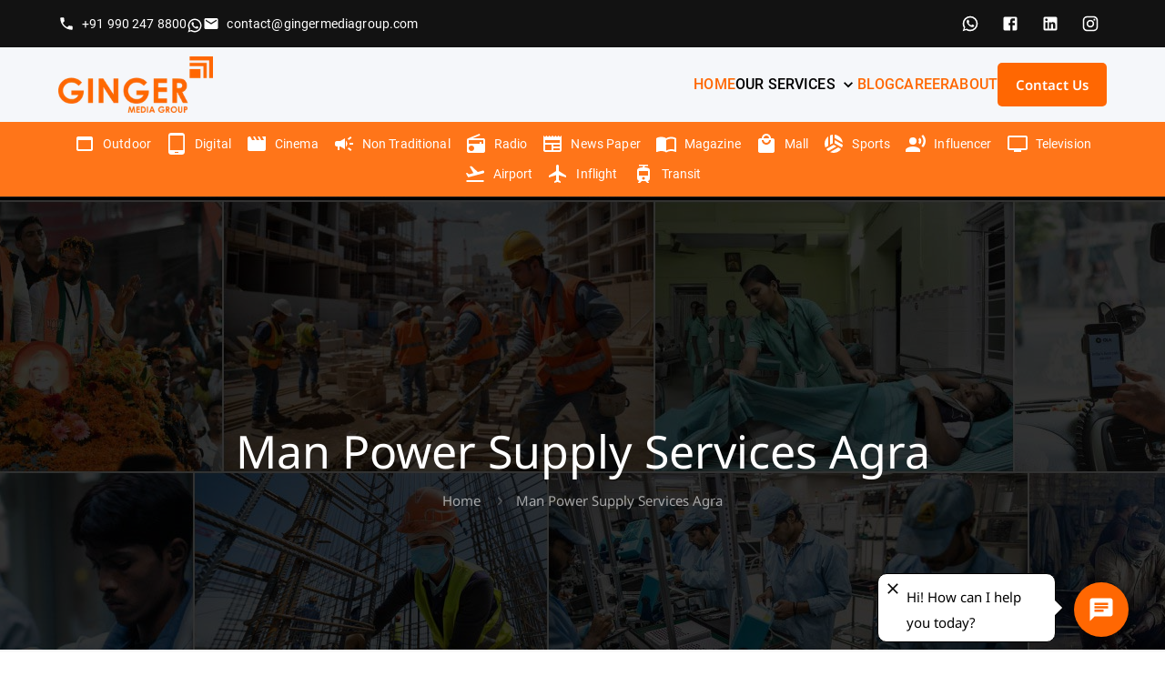

--- FILE ---
content_type: text/html; charset=utf-8
request_url: https://gingermediagroup.com/man-power-supply-services-agra
body_size: 43677
content:
<!DOCTYPE html><html lang="en"><head><meta charSet="utf-8"/><meta name="viewport" content="width=device-width, initial-scale=1"/><link rel="stylesheet" href="/_next/static/css/298cba2f11939ced.css" data-precedence="next"/><link rel="stylesheet" href="/_next/static/css/69cc9dc15dfbf8b9.css" data-precedence="next"/><link rel="preload" as="script" fetchPriority="low" href="/_next/static/chunks/webpack-4fd6e8d493625508.js"/><script src="/_next/static/chunks/fd9d1056-7ac99326f7d22903.js" async=""></script><script src="/_next/static/chunks/2117-e54c9f4dd566f3f8.js" async=""></script><script src="/_next/static/chunks/main-app-34548dee4ab3812a.js" async=""></script><script src="/_next/static/chunks/4349-8236dc2c3d757600.js" async=""></script><script src="/_next/static/chunks/8306-0a8da365d7e3ab86.js" async=""></script><script src="/_next/static/chunks/4148-2c01070174b4ac72.js" async=""></script><script src="/_next/static/chunks/4608-d689e87417dbab42.js" async=""></script><script src="/_next/static/chunks/9164-4445b2b58f74225c.js" async=""></script><script src="/_next/static/chunks/4560-60becd6ba784301e.js" async=""></script><script src="/_next/static/chunks/6297-29f30af05d399ad4.js" async=""></script><script src="/_next/static/chunks/1102-59e5e4e2c665b78f.js" async=""></script><script src="/_next/static/chunks/2972-df13b95fa38a7a08.js" async=""></script><script src="/_next/static/chunks/5878-e268a2dc1a0f57db.js" async=""></script><script src="/_next/static/chunks/1083-440152c24e5f29a4.js" async=""></script><script src="/_next/static/chunks/8898-151049e8c379a30a.js" async=""></script><script src="/_next/static/chunks/915-32465cb793eb2719.js" async=""></script><script src="/_next/static/chunks/app/layout-01795691452e829c.js" async=""></script><script src="/_next/static/chunks/8981-e9904c30238e05c6.js" async=""></script><script src="/_next/static/chunks/3491-540d41d9c6a6acb0.js" async=""></script><script src="/_next/static/chunks/2532-7122706240d573fe.js" async=""></script><script src="/_next/static/chunks/app/page-918852ccd3838a22.js" async=""></script><script src="/_next/static/chunks/app/not-found-0865343820ff3476.js" async=""></script><title>Ginger Media Group</title><meta name="description" content="India&#x27;s Best Advertising Marketing Agency"/><link rel="icon" href="/favicon.ico" type="image/x-icon" sizes="16x16"/><script>(function(w,d,s,l,i){w[l]=w[l]||[];w[l].push({'gtm.start':
new Date().getTime(),event:'gtm.js'});var f=d.getElementsByTagName(s)[0],
j=d.createElement(s),dl=l!='dataLayer'?'&l='+l:'';j.async=true;j.src=
'https://www.googletagmanager.com/gtm.js?id='+i+dl;f.parentNode.insertBefore(j,f);
})(window,document,'script','dataLayer','GTM-PBXWJ3XG');</script><script src="/_next/static/chunks/polyfills-42372ed130431b0a.js" noModule=""></script></head><body><noscript><iframe src="https://www.googletagmanager.com/ns.html?id=GTM-PBXWJ3XG" height="0" width="0" style="display:none;visibility:hidden" title="Google Tag Manager"></iframe></noscript><div class="MuiBox-root css-0"><style data-emotion="css h5zfld">.css-h5zfld{position:fixed;bottom:14px;background-color:white;color:black;border:1px solid black;border-radius:10px;padding:7px;max-width:180px;z-index:1400;}@media (min-width:0px){.css-h5zfld{right:90px;}}@media (min-width:600px){.css-h5zfld{right:110px;}}@media (min-width:900px){.css-h5zfld{right:120px;}}.css-h5zfld::after{content:"";position:absolute;top:50%;right:-10px;-webkit-transform:translateY(-50%);-moz-transform:translateY(-50%);-ms-transform:translateY(-50%);transform:translateY(-50%);width:0;height:0;border-top:10px solid transparent;border-bottom:10px solid transparent;border-left:10px solid rgba(0,0,0,0.6);}.css-h5zfld::before{content:"";position:absolute;top:50%;right:-8px;-webkit-transform:translateY(-50%);-moz-transform:translateY(-50%);-ms-transform:translateY(-50%);transform:translateY(-50%);width:0;height:0;border-top:8px solid transparent;border-bottom:8px solid transparent;border-left:8px solid white;z-index:1;}</style><div class="MuiBox-root css-h5zfld"><style data-emotion="css h0oa0m">.css-h0oa0m{text-align:center;-webkit-flex:0 0 auto;-ms-flex:0 0 auto;flex:0 0 auto;font-size:1.5rem;padding:8px;border-radius:50%;overflow:visible;color:rgba(0, 0, 0, 0.54);-webkit-transition:background-color 150ms cubic-bezier(0.4, 0, 0.2, 1) 0ms;transition:background-color 150ms cubic-bezier(0.4, 0, 0.2, 1) 0ms;padding:5px;font-size:1.125rem;position:absolute;top:4px;left:4px;padding:2px;color:black;}.css-h0oa0m:hover{background-color:rgba(0, 0, 0, 0.04);}@media (hover: none){.css-h0oa0m:hover{background-color:transparent;}}.css-h0oa0m.Mui-disabled{background-color:transparent;color:rgba(0, 0, 0, 0.26);}.css-h0oa0m:hover{background-color:rgba(0,0,0,0.1);}</style><style data-emotion="css s322hx">.css-s322hx{display:-webkit-inline-box;display:-webkit-inline-flex;display:-ms-inline-flexbox;display:inline-flex;-webkit-align-items:center;-webkit-box-align:center;-ms-flex-align:center;align-items:center;-webkit-box-pack:center;-ms-flex-pack:center;-webkit-justify-content:center;justify-content:center;position:relative;box-sizing:border-box;-webkit-tap-highlight-color:transparent;background-color:transparent;outline:0;border:0;margin:0;border-radius:0;padding:0;cursor:pointer;-webkit-user-select:none;-moz-user-select:none;-ms-user-select:none;user-select:none;vertical-align:middle;-moz-appearance:none;-webkit-appearance:none;-webkit-text-decoration:none;text-decoration:none;color:inherit;text-align:center;-webkit-flex:0 0 auto;-ms-flex:0 0 auto;flex:0 0 auto;font-size:1.5rem;padding:8px;border-radius:50%;overflow:visible;color:rgba(0, 0, 0, 0.54);-webkit-transition:background-color 150ms cubic-bezier(0.4, 0, 0.2, 1) 0ms;transition:background-color 150ms cubic-bezier(0.4, 0, 0.2, 1) 0ms;padding:5px;font-size:1.125rem;position:absolute;top:4px;left:4px;padding:2px;color:black;}.css-s322hx::-moz-focus-inner{border-style:none;}.css-s322hx.Mui-disabled{pointer-events:none;cursor:default;}@media print{.css-s322hx{-webkit-print-color-adjust:exact;color-adjust:exact;}}.css-s322hx:hover{background-color:rgba(0, 0, 0, 0.04);}@media (hover: none){.css-s322hx:hover{background-color:transparent;}}.css-s322hx.Mui-disabled{background-color:transparent;color:rgba(0, 0, 0, 0.26);}.css-s322hx:hover{background-color:rgba(0,0,0,0.1);}</style><button class="MuiButtonBase-root MuiIconButton-root MuiIconButton-sizeSmall css-s322hx" tabindex="0" type="button"><style data-emotion="css 1k33q06">.css-1k33q06{-webkit-user-select:none;-moz-user-select:none;-ms-user-select:none;user-select:none;width:1em;height:1em;display:inline-block;fill:currentColor;-webkit-flex-shrink:0;-ms-flex-negative:0;flex-shrink:0;-webkit-transition:fill 200ms cubic-bezier(0.4, 0, 0.2, 1) 0ms;transition:fill 200ms cubic-bezier(0.4, 0, 0.2, 1) 0ms;font-size:1.25rem;}</style><svg class="MuiSvgIcon-root MuiSvgIcon-fontSizeSmall css-1k33q06" focusable="false" aria-hidden="true" viewBox="0 0 24 24" data-testid="CloseIcon"><path d="M19 6.41 17.59 5 12 10.59 6.41 5 5 6.41 10.59 12 5 17.59 6.41 19 12 13.41 17.59 19 19 17.59 13.41 12z"></path></svg></button><style data-emotion="css 2cwo6w">.css-2cwo6w{padding-left:24px;padding-right:8px;padding-top:4px;}</style><div class="MuiBox-root css-2cwo6w">Hi! How can I help you today?</div></div><style data-emotion="css 1ff9sz3">.css-1ff9sz3{text-align:center;-webkit-flex:0 0 auto;-ms-flex:0 0 auto;flex:0 0 auto;font-size:1.5rem;padding:8px;border-radius:50%;overflow:visible;color:rgba(0, 0, 0, 0.54);-webkit-transition:background-color 150ms cubic-bezier(0.4, 0, 0.2, 1) 0ms;transition:background-color 150ms cubic-bezier(0.4, 0, 0.2, 1) 0ms;background-color:#ff6702;box-shadow:0px 4px 12px rgba(0, 0, 0, 0.4);position:fixed;bottom:20px;width:60px;height:60px;border-radius:100%;-webkit-transition:-webkit-transform 0.4s ease-in-out,background-color 0.3s ease;transition:transform 0.4s ease-in-out,background-color 0.3s ease;-webkit-transform:rotate(0deg);-moz-transform:rotate(0deg);-ms-transform:rotate(0deg);transform:rotate(0deg);z-index:1400;}.css-1ff9sz3:hover{background-color:rgba(0, 0, 0, 0.04);}@media (hover: none){.css-1ff9sz3:hover{background-color:transparent;}}.css-1ff9sz3.Mui-disabled{background-color:transparent;color:rgba(0, 0, 0, 0.26);}@media (min-width:0px){.css-1ff9sz3{right:20px;}}@media (min-width:600px){.css-1ff9sz3{right:30px;}}@media (min-width:900px){.css-1ff9sz3{right:40px;}}.css-1ff9sz3:hover{background-color:#e45f00;}</style><style data-emotion="css 1o5tjhs">.css-1o5tjhs{display:-webkit-inline-box;display:-webkit-inline-flex;display:-ms-inline-flexbox;display:inline-flex;-webkit-align-items:center;-webkit-box-align:center;-ms-flex-align:center;align-items:center;-webkit-box-pack:center;-ms-flex-pack:center;-webkit-justify-content:center;justify-content:center;position:relative;box-sizing:border-box;-webkit-tap-highlight-color:transparent;background-color:transparent;outline:0;border:0;margin:0;border-radius:0;padding:0;cursor:pointer;-webkit-user-select:none;-moz-user-select:none;-ms-user-select:none;user-select:none;vertical-align:middle;-moz-appearance:none;-webkit-appearance:none;-webkit-text-decoration:none;text-decoration:none;color:inherit;text-align:center;-webkit-flex:0 0 auto;-ms-flex:0 0 auto;flex:0 0 auto;font-size:1.5rem;padding:8px;border-radius:50%;overflow:visible;color:rgba(0, 0, 0, 0.54);-webkit-transition:background-color 150ms cubic-bezier(0.4, 0, 0.2, 1) 0ms;transition:background-color 150ms cubic-bezier(0.4, 0, 0.2, 1) 0ms;background-color:#ff6702;box-shadow:0px 4px 12px rgba(0, 0, 0, 0.4);position:fixed;bottom:20px;width:60px;height:60px;border-radius:100%;-webkit-transition:-webkit-transform 0.4s ease-in-out,background-color 0.3s ease;transition:transform 0.4s ease-in-out,background-color 0.3s ease;-webkit-transform:rotate(0deg);-moz-transform:rotate(0deg);-ms-transform:rotate(0deg);transform:rotate(0deg);z-index:1400;}.css-1o5tjhs::-moz-focus-inner{border-style:none;}.css-1o5tjhs.Mui-disabled{pointer-events:none;cursor:default;}@media print{.css-1o5tjhs{-webkit-print-color-adjust:exact;color-adjust:exact;}}.css-1o5tjhs:hover{background-color:rgba(0, 0, 0, 0.04);}@media (hover: none){.css-1o5tjhs:hover{background-color:transparent;}}.css-1o5tjhs.Mui-disabled{background-color:transparent;color:rgba(0, 0, 0, 0.26);}@media (min-width:0px){.css-1o5tjhs{right:20px;}}@media (min-width:600px){.css-1o5tjhs{right:30px;}}@media (min-width:900px){.css-1o5tjhs{right:40px;}}.css-1o5tjhs:hover{background-color:#e45f00;}</style><button class="MuiButtonBase-root MuiIconButton-root MuiIconButton-sizeMedium css-1o5tjhs" tabindex="0" type="button"><style data-emotion="css ge0i68">.css-ge0i68{-webkit-user-select:none;-moz-user-select:none;-ms-user-select:none;user-select:none;width:1em;height:1em;display:inline-block;fill:currentColor;-webkit-flex-shrink:0;-ms-flex-negative:0;flex-shrink:0;-webkit-transition:fill 200ms cubic-bezier(0.4, 0, 0.2, 1) 0ms;transition:fill 200ms cubic-bezier(0.4, 0, 0.2, 1) 0ms;font-size:1.5rem;color:white;font-size:30px;}</style><svg class="MuiSvgIcon-root MuiSvgIcon-fontSizeMedium css-ge0i68" focusable="false" aria-hidden="true" viewBox="0 0 24 24" data-testid="ChatIcon"><path d="M20 2H4c-1.1 0-1.99.9-1.99 2L2 22l4-4h14c1.1 0 2-.9 2-2V4c0-1.1-.9-2-2-2M6 9h12v2H6zm8 5H6v-2h8zm4-6H6V6h12z"></path></svg></button></div><style data-emotion="css 1k371a6">@media print{.css-1k371a6{position:absolute!important;}}</style><div class="MuiBox-root css-0"> <style data-emotion="css b9uf1p">.css-b9uf1p{background-color:#121212;color:white;padding-top:8px;padding-bottom:8px;}</style><div class="MuiBox-root css-b9uf1p"><style data-emotion="css 1qsxih2">.css-1qsxih2{width:100%;margin-left:auto;box-sizing:border-box;margin-right:auto;display:block;padding-left:16px;padding-right:16px;}@media (min-width:600px){.css-1qsxih2{padding-left:24px;padding-right:24px;}}@media (min-width:1200px){.css-1qsxih2{max-width:1200px;}}</style><div class="MuiContainer-root MuiContainer-maxWidthLg css-1qsxih2"><style data-emotion="css 1tsmbea">.css-1tsmbea{box-sizing:border-box;display:-webkit-box;display:-webkit-flex;display:-ms-flexbox;display:flex;-webkit-box-flex-wrap:wrap;-webkit-flex-wrap:wrap;-ms-flex-wrap:wrap;flex-wrap:wrap;width:100%;-webkit-flex-direction:row;-ms-flex-direction:row;flex-direction:row;-webkit-align-items:center;-webkit-box-align:center;-ms-flex-align:center;align-items:center;-webkit-box-pack:justify;-webkit-justify-content:space-between;justify-content:space-between;}</style><div class="MuiGrid-root MuiGrid-container css-1tsmbea"><style data-emotion="css hdu5aj">.css-hdu5aj{box-sizing:border-box;margin:0;-webkit-flex-direction:row;-ms-flex-direction:row;flex-direction:row;-webkit-align-items:center;-webkit-box-align:center;-ms-flex-align:center;align-items:center;gap:16px;}@media (min-width:0px){.css-hdu5aj{display:none;}}@media (min-width:600px){.css-hdu5aj{display:-webkit-box;display:-webkit-flex;display:-ms-flexbox;display:flex;}}</style><div class="MuiGrid-root MuiGrid-item css-hdu5aj"><a href="tel:+91 990 247 8800" style="color:inherit;text-decoration:none;display:flex;align-items:center"><style data-emotion="css 8feus5">.css-8feus5{-webkit-user-select:none;-moz-user-select:none;-ms-user-select:none;user-select:none;width:1em;height:1em;display:inline-block;fill:currentColor;-webkit-flex-shrink:0;-ms-flex-negative:0;flex-shrink:0;-webkit-transition:fill 200ms cubic-bezier(0.4, 0, 0.2, 1) 0ms;transition:fill 200ms cubic-bezier(0.4, 0, 0.2, 1) 0ms;font-size:1.5rem;font-size:18px;}</style><svg class="MuiSvgIcon-root MuiSvgIcon-fontSizeMedium css-8feus5" focusable="false" aria-hidden="true" viewBox="0 0 24 24" data-testid="PhoneIcon" aria-label="Phone"><path d="M6.62 10.79c1.44 2.83 3.76 5.14 6.59 6.59l2.2-2.2c.27-.27.67-.36 1.02-.24 1.12.37 2.33.57 3.57.57.55 0 1 .45 1 1V20c0 .55-.45 1-1 1-9.39 0-17-7.61-17-17 0-.55.45-1 1-1h3.5c.55 0 1 .45 1 1 0 1.25.2 2.45.57 3.57.11.35.03.74-.25 1.02z"></path></svg><style data-emotion="css hmng6n">.css-hmng6n{margin:0;font-family:"Roboto","Helvetica","Arial",sans-serif;font-weight:400;font-size:0.875rem;line-height:1.43;letter-spacing:0.01071em;margin-left:8px;}</style><p class="MuiTypography-root MuiTypography-body2 css-hmng6n">+91 990 247 8800</p></a><a href="https://wa.me/919902478800" target="_blank" rel="noopener noreferrer" style="color:inherit"><svg class="MuiSvgIcon-root MuiSvgIcon-fontSizeMedium css-8feus5" focusable="false" aria-hidden="true" viewBox="0 0 24 24" data-testid="WhatsAppIcon" aria-label="WhatsApp"><path d="M16.75 13.96c.25.13.41.2.46.3.06.11.04.61-.21 1.18-.2.56-1.24 1.1-1.7 1.12-.46.02-.47.36-2.96-.73-2.49-1.09-3.99-3.75-4.11-3.92-.12-.17-.96-1.38-.92-2.61.05-1.22.69-1.8.95-2.04.24-.26.51-.29.68-.26h.47c.15 0 .36-.06.55.45l.69 1.87c.06.13.1.28.01.44l-.27.41-.39.42c-.12.12-.26.25-.12.5.12.26.62 1.09 1.32 1.78.91.88 1.71 1.17 1.95 1.3.24.14.39.12.54-.04l.81-.94c.19-.25.35-.19.58-.11l1.67.88M12 2a10 10 0 0 1 10 10 10 10 0 0 1-10 10c-1.97 0-3.8-.57-5.35-1.55L2 22l1.55-4.65A9.969 9.969 0 0 1 2 12 10 10 0 0 1 12 2m0 2a8 8 0 0 0-8 8c0 1.72.54 3.31 1.46 4.61L4.5 19.5l2.89-.96A7.95 7.95 0 0 0 12 20a8 8 0 0 0 8-8 8 8 0 0 0-8-8z"></path></svg></a><a href="mailto:contact@gingermediagroup.com" style="color:inherit;text-decoration:none;display:flex;align-items:center"><svg class="MuiSvgIcon-root MuiSvgIcon-fontSizeMedium css-8feus5" focusable="false" aria-hidden="true" viewBox="0 0 24 24" data-testid="EmailIcon" aria-label="Email"><path d="M20 4H4c-1.1 0-1.99.9-1.99 2L2 18c0 1.1.9 2 2 2h16c1.1 0 2-.9 2-2V6c0-1.1-.9-2-2-2m0 4-8 5-8-5V6l8 5 8-5z"></path></svg><p class="MuiTypography-root MuiTypography-body2 css-hmng6n">contact@gingermediagroup.com</p></a></div><style data-emotion="css pc5vh0">.css-pc5vh0{box-sizing:border-box;margin:0;-webkit-flex-direction:row;-ms-flex-direction:row;flex-direction:row;-webkit-flex-basis:100%;-ms-flex-preferred-size:100%;flex-basis:100%;-webkit-box-flex:0;-webkit-flex-grow:0;-ms-flex-positive:0;flex-grow:0;max-width:100%;}@media (min-width:600px){.css-pc5vh0{-webkit-flex-basis:auto;-ms-flex-preferred-size:auto;flex-basis:auto;-webkit-box-flex:0;-webkit-flex-grow:0;-ms-flex-positive:0;flex-grow:0;-webkit-flex-shrink:0;-ms-flex-negative:0;flex-shrink:0;max-width:none;width:auto;}}@media (min-width:900px){.css-pc5vh0{-webkit-flex-basis:auto;-ms-flex-preferred-size:auto;flex-basis:auto;-webkit-box-flex:0;-webkit-flex-grow:0;-ms-flex-positive:0;flex-grow:0;-webkit-flex-shrink:0;-ms-flex-negative:0;flex-shrink:0;max-width:none;width:auto;}}@media (min-width:1200px){.css-pc5vh0{-webkit-flex-basis:auto;-ms-flex-preferred-size:auto;flex-basis:auto;-webkit-box-flex:0;-webkit-flex-grow:0;-ms-flex-positive:0;flex-grow:0;-webkit-flex-shrink:0;-ms-flex-negative:0;flex-shrink:0;max-width:none;width:auto;}}@media (min-width:1536px){.css-pc5vh0{-webkit-flex-basis:auto;-ms-flex-preferred-size:auto;flex-basis:auto;-webkit-box-flex:0;-webkit-flex-grow:0;-ms-flex-positive:0;flex-grow:0;-webkit-flex-shrink:0;-ms-flex-negative:0;flex-shrink:0;max-width:none;width:auto;}}</style><div class="MuiGrid-root MuiGrid-item MuiGrid-grid-xs-12 MuiGrid-grid-sm-auto css-pc5vh0"><style data-emotion="css 23mc78">.css-23mc78{box-sizing:border-box;display:-webkit-box;display:-webkit-flex;display:-ms-flexbox;display:flex;-webkit-box-flex-wrap:wrap;-webkit-flex-wrap:wrap;-ms-flex-wrap:wrap;flex-wrap:wrap;width:100%;-webkit-flex-direction:row;-ms-flex-direction:row;flex-direction:row;margin-top:-8px;width:calc(100% + 8px);margin-left:-8px;}.css-23mc78>.MuiGrid-item{padding-top:8px;}.css-23mc78>.MuiGrid-item{padding-left:8px;}@media (min-width:0px){.css-23mc78{-webkit-box-pack:center;-ms-flex-pack:center;-webkit-justify-content:center;justify-content:center;}}@media (min-width:600px){.css-23mc78{-webkit-box-pack:end;-ms-flex-pack:end;-webkit-justify-content:flex-end;justify-content:flex-end;}}</style><div class="MuiGrid-root MuiGrid-container MuiGrid-spacing-xs-1 css-23mc78"><style data-emotion="css 1wxaqej">.css-1wxaqej{box-sizing:border-box;margin:0;-webkit-flex-direction:row;-ms-flex-direction:row;flex-direction:row;}</style><div class="MuiGrid-root MuiGrid-item css-1wxaqej"><style data-emotion="css 17bjbw3">.css-17bjbw3{text-align:center;-webkit-flex:0 0 auto;-ms-flex:0 0 auto;flex:0 0 auto;font-size:1.5rem;padding:8px;border-radius:50%;overflow:visible;color:rgba(0, 0, 0, 0.54);-webkit-transition:background-color 150ms cubic-bezier(0.4, 0, 0.2, 1) 0ms;transition:background-color 150ms cubic-bezier(0.4, 0, 0.2, 1) 0ms;color:white;}.css-17bjbw3:hover{background-color:rgba(0, 0, 0, 0.04);}@media (hover: none){.css-17bjbw3:hover{background-color:transparent;}}.css-17bjbw3.Mui-disabled{background-color:transparent;color:rgba(0, 0, 0, 0.26);}</style><style data-emotion="css 1h9fdhx">.css-1h9fdhx{display:-webkit-inline-box;display:-webkit-inline-flex;display:-ms-inline-flexbox;display:inline-flex;-webkit-align-items:center;-webkit-box-align:center;-ms-flex-align:center;align-items:center;-webkit-box-pack:center;-ms-flex-pack:center;-webkit-justify-content:center;justify-content:center;position:relative;box-sizing:border-box;-webkit-tap-highlight-color:transparent;background-color:transparent;outline:0;border:0;margin:0;border-radius:0;padding:0;cursor:pointer;-webkit-user-select:none;-moz-user-select:none;-ms-user-select:none;user-select:none;vertical-align:middle;-moz-appearance:none;-webkit-appearance:none;-webkit-text-decoration:none;text-decoration:none;color:inherit;text-align:center;-webkit-flex:0 0 auto;-ms-flex:0 0 auto;flex:0 0 auto;font-size:1.5rem;padding:8px;border-radius:50%;overflow:visible;color:rgba(0, 0, 0, 0.54);-webkit-transition:background-color 150ms cubic-bezier(0.4, 0, 0.2, 1) 0ms;transition:background-color 150ms cubic-bezier(0.4, 0, 0.2, 1) 0ms;color:white;}.css-1h9fdhx::-moz-focus-inner{border-style:none;}.css-1h9fdhx.Mui-disabled{pointer-events:none;cursor:default;}@media print{.css-1h9fdhx{-webkit-print-color-adjust:exact;color-adjust:exact;}}.css-1h9fdhx:hover{background-color:rgba(0, 0, 0, 0.04);}@media (hover: none){.css-1h9fdhx:hover{background-color:transparent;}}.css-1h9fdhx.Mui-disabled{background-color:transparent;color:rgba(0, 0, 0, 0.26);}</style><a class="MuiButtonBase-root MuiIconButton-root MuiIconButton-sizeMedium css-1h9fdhx" tabindex="0" href="https://api.whatsapp.com/send/?phone=919902478800&amp;text=Hi" target="_blank" rel="noopener noreferrer" aria-label="WhatsApp"><style data-emotion="css 1t8mnmp">.css-1t8mnmp{-webkit-user-select:none;-moz-user-select:none;-ms-user-select:none;user-select:none;width:1em;height:1em;display:inline-block;fill:currentColor;-webkit-flex-shrink:0;-ms-flex-negative:0;flex-shrink:0;-webkit-transition:fill 200ms cubic-bezier(0.4, 0, 0.2, 1) 0ms;transition:fill 200ms cubic-bezier(0.4, 0, 0.2, 1) 0ms;font-size:1.5rem;font-size:20px;}</style><svg class="MuiSvgIcon-root MuiSvgIcon-fontSizeMedium css-1t8mnmp" focusable="false" aria-hidden="true" viewBox="0 0 24 24" data-testid="WhatsAppIcon"><path d="M16.75 13.96c.25.13.41.2.46.3.06.11.04.61-.21 1.18-.2.56-1.24 1.1-1.7 1.12-.46.02-.47.36-2.96-.73-2.49-1.09-3.99-3.75-4.11-3.92-.12-.17-.96-1.38-.92-2.61.05-1.22.69-1.8.95-2.04.24-.26.51-.29.68-.26h.47c.15 0 .36-.06.55.45l.69 1.87c.06.13.1.28.01.44l-.27.41-.39.42c-.12.12-.26.25-.12.5.12.26.62 1.09 1.32 1.78.91.88 1.71 1.17 1.95 1.3.24.14.39.12.54-.04l.81-.94c.19-.25.35-.19.58-.11l1.67.88M12 2a10 10 0 0 1 10 10 10 10 0 0 1-10 10c-1.97 0-3.8-.57-5.35-1.55L2 22l1.55-4.65A9.969 9.969 0 0 1 2 12 10 10 0 0 1 12 2m0 2a8 8 0 0 0-8 8c0 1.72.54 3.31 1.46 4.61L4.5 19.5l2.89-.96A7.95 7.95 0 0 0 12 20a8 8 0 0 0 8-8 8 8 0 0 0-8-8z"></path></svg></a></div><div class="MuiGrid-root MuiGrid-item css-1wxaqej"><a class="MuiButtonBase-root MuiIconButton-root MuiIconButton-sizeMedium css-1h9fdhx" tabindex="0" href="https://www.facebook.com/gingermediagroup" target="_blank" rel="noopener noreferrer" aria-label="Facebook"><svg class="MuiSvgIcon-root MuiSvgIcon-fontSizeMedium css-1t8mnmp" focusable="false" aria-hidden="true" viewBox="0 0 24 24" data-testid="FacebookIcon"><path d="M5 3h14a2 2 0 0 1 2 2v14a2 2 0 0 1-2 2H5a2 2 0 0 1-2-2V5a2 2 0 0 1 2-2m13 2h-2.5A3.5 3.5 0 0 0 12 8.5V11h-2v3h2v7h3v-7h3v-3h-3V9a1 1 0 0 1 1-1h2V5z"></path></svg></a></div><div class="MuiGrid-root MuiGrid-item css-1wxaqej"><a class="MuiButtonBase-root MuiIconButton-root MuiIconButton-sizeMedium css-1h9fdhx" tabindex="0" href="https://www.linkedin.com/company/gingermediagroup/" target="_blank" rel="noopener noreferrer" aria-label="LinkedIn"><svg class="MuiSvgIcon-root MuiSvgIcon-fontSizeMedium css-1t8mnmp" focusable="false" aria-hidden="true" viewBox="0 0 24 24" data-testid="LinkedInIcon"><path d="M19 3a2 2 0 0 1 2 2v14a2 2 0 0 1-2 2H5a2 2 0 0 1-2-2V5a2 2 0 0 1 2-2h14m-.5 15.5v-5.3a3.26 3.26 0 0 0-3.26-3.26c-.85 0-1.84.52-2.32 1.3v-1.11h-2.79v8.37h2.79v-4.93c0-.77.62-1.4 1.39-1.4a1.4 1.4 0 0 1 1.4 1.4v4.93h2.79M6.88 8.56a1.68 1.68 0 0 0 1.68-1.68c0-.93-.75-1.69-1.68-1.69a1.69 1.69 0 0 0-1.69 1.69c0 .93.76 1.68 1.69 1.68m1.39 9.94v-8.37H5.5v8.37h2.77z"></path></svg></a></div><div class="MuiGrid-root MuiGrid-item css-1wxaqej"><a class="MuiButtonBase-root MuiIconButton-root MuiIconButton-sizeMedium css-1h9fdhx" tabindex="0" href="https://www.instagram.com/gingermediagroup/" target="_blank" rel="noopener noreferrer" aria-label="Instagram"><svg class="MuiSvgIcon-root MuiSvgIcon-fontSizeMedium css-1t8mnmp" focusable="false" aria-hidden="true" viewBox="0 0 24 24" data-testid="InstagramIcon"><path d="M7.8 2h8.4C19.4 2 22 4.6 22 7.8v8.4a5.8 5.8 0 0 1-5.8 5.8H7.8C4.6 22 2 19.4 2 16.2V7.8A5.8 5.8 0 0 1 7.8 2m-.2 2A3.6 3.6 0 0 0 4 7.6v8.8C4 18.39 5.61 20 7.6 20h8.8a3.6 3.6 0 0 0 3.6-3.6V7.6C20 5.61 18.39 4 16.4 4H7.6m9.65 1.5a1.25 1.25 0 0 1 1.25 1.25A1.25 1.25 0 0 1 17.25 8 1.25 1.25 0 0 1 16 6.75a1.25 1.25 0 0 1 1.25-1.25M12 7a5 5 0 0 1 5 5 5 5 0 0 1-5 5 5 5 0 0 1-5-5 5 5 0 0 1 5-5m0 2a3 3 0 0 0-3 3 3 3 0 0 0 3 3 3 3 0 0 0 3-3 3 3 0 0 0-3-3z"></path></svg></a></div></div></div></div></div></div><style data-emotion="css 149ny21">.css-149ny21{background-color:#F5F7FA;padding:10px 0;}</style><div class="MuiBox-root css-149ny21"><div class="MuiContainer-root MuiContainer-maxWidthLg css-1qsxih2"><style data-emotion="css 1lekzkb">.css-1lekzkb{display:-webkit-box;display:-webkit-flex;display:-ms-flexbox;display:flex;-webkit-align-items:center;-webkit-box-align:center;-ms-flex-align:center;align-items:center;-webkit-box-pack:justify;-webkit-justify-content:space-between;justify-content:space-between;}</style><nav class="MuiBox-root css-1lekzkb"><div class="MuiBox-root css-0"><a href="/"><div class="MuiBox-root css-0"> <img alt="Logo" loading="lazy" width="170" height="63" decoding="async" data-nimg="1" style="color:transparent" srcSet="/_next/image?url=%2Fgmglogo.png&amp;w=256&amp;q=75 1x, /_next/image?url=%2Fgmglogo.png&amp;w=384&amp;q=75 2x" src="/_next/image?url=%2Fgmglogo.png&amp;w=384&amp;q=75"/> </div></a></div><style data-emotion="css 1984w2y">.css-1984w2y{gap:32px;}@media (min-width:0px){.css-1984w2y{display:none;}}@media (min-width:900px){.css-1984w2y{display:-webkit-box;display:-webkit-flex;display:-ms-flexbox;display:flex;}}</style><div class="MuiBox-root css-1984w2y"><style data-emotion="css 1x3i34y">.css-1x3i34y{display:-webkit-box;display:-webkit-flex;display:-ms-flexbox;display:flex;gap:32px;-webkit-align-items:center;-webkit-box-align:center;-ms-flex-align:center;align-items:center;-webkit-box-pack:justify;-webkit-justify-content:space-between;justify-content:space-between;}</style><div class="MuiBox-root css-1x3i34y"><a href="/"><style data-emotion="css p9df3y">.css-p9df3y{margin:0;font-family:"Roboto","Helvetica","Arial",sans-serif;font-weight:400;font-size:1rem;line-height:1.5;letter-spacing:0.00938em;color:inherit;font-weight:500;-webkit-text-decoration:none;text-decoration:none;text-transform:uppercase;}</style><p class="MuiTypography-root MuiTypography-body1 css-p9df3y">Home</p></a><style data-emotion="css j7qwjs">.css-j7qwjs{display:-webkit-box;display:-webkit-flex;display:-ms-flexbox;display:flex;-webkit-flex-direction:column;-ms-flex-direction:column;flex-direction:column;}</style><div class="MuiBox-root css-j7qwjs"><style data-emotion="css gtjevz">.css-gtjevz{font-family:"Roboto","Helvetica","Arial",sans-serif;font-weight:500;font-size:0.875rem;line-height:1.75;letter-spacing:0.02857em;text-transform:uppercase;min-width:64px;padding:6px 8px;border-radius:4px;-webkit-transition:background-color 250ms cubic-bezier(0.4, 0, 0.2, 1) 0ms,box-shadow 250ms cubic-bezier(0.4, 0, 0.2, 1) 0ms,border-color 250ms cubic-bezier(0.4, 0, 0.2, 1) 0ms,color 250ms cubic-bezier(0.4, 0, 0.2, 1) 0ms;transition:background-color 250ms cubic-bezier(0.4, 0, 0.2, 1) 0ms,box-shadow 250ms cubic-bezier(0.4, 0, 0.2, 1) 0ms,border-color 250ms cubic-bezier(0.4, 0, 0.2, 1) 0ms,color 250ms cubic-bezier(0.4, 0, 0.2, 1) 0ms;color:#1976d2;text-transform:capitalize;color:black;padding:0px;min-width:auto;font-size:15.5px;}.css-gtjevz:hover{-webkit-text-decoration:none;text-decoration:none;background-color:rgba(25, 118, 210, 0.04);}@media (hover: none){.css-gtjevz:hover{background-color:transparent;}}.css-gtjevz.Mui-disabled{color:rgba(0, 0, 0, 0.26);}</style><style data-emotion="css e7p4rw">.css-e7p4rw{display:-webkit-inline-box;display:-webkit-inline-flex;display:-ms-inline-flexbox;display:inline-flex;-webkit-align-items:center;-webkit-box-align:center;-ms-flex-align:center;align-items:center;-webkit-box-pack:center;-ms-flex-pack:center;-webkit-justify-content:center;justify-content:center;position:relative;box-sizing:border-box;-webkit-tap-highlight-color:transparent;background-color:transparent;outline:0;border:0;margin:0;border-radius:0;padding:0;cursor:pointer;-webkit-user-select:none;-moz-user-select:none;-ms-user-select:none;user-select:none;vertical-align:middle;-moz-appearance:none;-webkit-appearance:none;-webkit-text-decoration:none;text-decoration:none;color:inherit;font-family:"Roboto","Helvetica","Arial",sans-serif;font-weight:500;font-size:0.875rem;line-height:1.75;letter-spacing:0.02857em;text-transform:uppercase;min-width:64px;padding:6px 8px;border-radius:4px;-webkit-transition:background-color 250ms cubic-bezier(0.4, 0, 0.2, 1) 0ms,box-shadow 250ms cubic-bezier(0.4, 0, 0.2, 1) 0ms,border-color 250ms cubic-bezier(0.4, 0, 0.2, 1) 0ms,color 250ms cubic-bezier(0.4, 0, 0.2, 1) 0ms;transition:background-color 250ms cubic-bezier(0.4, 0, 0.2, 1) 0ms,box-shadow 250ms cubic-bezier(0.4, 0, 0.2, 1) 0ms,border-color 250ms cubic-bezier(0.4, 0, 0.2, 1) 0ms,color 250ms cubic-bezier(0.4, 0, 0.2, 1) 0ms;color:#1976d2;text-transform:capitalize;color:black;padding:0px;min-width:auto;font-size:15.5px;}.css-e7p4rw::-moz-focus-inner{border-style:none;}.css-e7p4rw.Mui-disabled{pointer-events:none;cursor:default;}@media print{.css-e7p4rw{-webkit-print-color-adjust:exact;color-adjust:exact;}}.css-e7p4rw:hover{-webkit-text-decoration:none;text-decoration:none;background-color:rgba(25, 118, 210, 0.04);}@media (hover: none){.css-e7p4rw:hover{background-color:transparent;}}.css-e7p4rw.Mui-disabled{color:rgba(0, 0, 0, 0.26);}</style><button class="MuiButtonBase-root MuiButton-root MuiButton-text MuiButton-textPrimary MuiButton-sizeMedium MuiButton-textSizeMedium MuiButton-colorPrimary MuiButton-root MuiButton-text MuiButton-textPrimary MuiButton-sizeMedium MuiButton-textSizeMedium MuiButton-colorPrimary css-e7p4rw" tabindex="0" type="button"><style data-emotion="css 1ltklc6">.css-1ltklc6{margin:0;font-family:"Roboto","Helvetica","Arial",sans-serif;font-weight:400;font-size:1rem;line-height:1.5;letter-spacing:0.00938em;font-weight:500;}</style><p class="MuiTypography-root MuiTypography-body1 css-1ltklc6">OUR SERVICES</p><style data-emotion="css 1kiutkh">.css-1kiutkh{-webkit-user-select:none;-moz-user-select:none;-ms-user-select:none;user-select:none;width:1em;height:1em;display:inline-block;fill:currentColor;-webkit-flex-shrink:0;-ms-flex-negative:0;flex-shrink:0;-webkit-transition:fill 200ms cubic-bezier(0.4, 0, 0.2, 1) 0ms;transition:fill 200ms cubic-bezier(0.4, 0, 0.2, 1) 0ms;font-size:1.5rem;font-size:20px;margin-left:4px;}</style><svg class="MuiSvgIcon-root MuiSvgIcon-fontSizeMedium css-1kiutkh" focusable="false" aria-hidden="true" viewBox="0 0 24 24" data-testid="KeyboardArrowDownIcon"><path d="M7.41 8.59 12 13.17l4.59-4.58L18 10l-6 6-6-6z"></path></svg></button><style data-emotion="css 1h8yh30">.css-1h8yh30 .MuiPaper-root{width:90%;padding:20px;}</style><style data-emotion="css 11dyf2u">.css-11dyf2u .MuiPaper-root{width:90%;padding:20px;}</style></div><a href="/all-posts"><p class="MuiTypography-root MuiTypography-body1 css-p9df3y">Blog</p></a><a href="/careers"><p class="MuiTypography-root MuiTypography-body1 css-p9df3y">Career</p></a><a href="/about"><p class="MuiTypography-root MuiTypography-body1 css-p9df3y">About</p></a></div><a rel="noopener noreferrer" style="background-color:#ff6702;color:white;padding:10px 20px;font-weight:600;border-radius:5px;text-decoration:none;text-align:center" href="/contact">Contact Us</a></div><style data-emotion="css 1m04nb5">@media (min-width:0px){.css-1m04nb5{display:-webkit-box;display:-webkit-flex;display:-ms-flexbox;display:flex;}}@media (min-width:900px){.css-1m04nb5{display:none;}}</style><div class="MuiBox-root css-1m04nb5"><style data-emotion="css 1wf493t">.css-1wf493t{text-align:center;-webkit-flex:0 0 auto;-ms-flex:0 0 auto;flex:0 0 auto;font-size:1.5rem;padding:8px;border-radius:50%;overflow:visible;color:rgba(0, 0, 0, 0.54);-webkit-transition:background-color 150ms cubic-bezier(0.4, 0, 0.2, 1) 0ms;transition:background-color 150ms cubic-bezier(0.4, 0, 0.2, 1) 0ms;}.css-1wf493t:hover{background-color:rgba(0, 0, 0, 0.04);}@media (hover: none){.css-1wf493t:hover{background-color:transparent;}}.css-1wf493t.Mui-disabled{background-color:transparent;color:rgba(0, 0, 0, 0.26);}</style><style data-emotion="css 1yxmbwk">.css-1yxmbwk{display:-webkit-inline-box;display:-webkit-inline-flex;display:-ms-inline-flexbox;display:inline-flex;-webkit-align-items:center;-webkit-box-align:center;-ms-flex-align:center;align-items:center;-webkit-box-pack:center;-ms-flex-pack:center;-webkit-justify-content:center;justify-content:center;position:relative;box-sizing:border-box;-webkit-tap-highlight-color:transparent;background-color:transparent;outline:0;border:0;margin:0;border-radius:0;padding:0;cursor:pointer;-webkit-user-select:none;-moz-user-select:none;-ms-user-select:none;user-select:none;vertical-align:middle;-moz-appearance:none;-webkit-appearance:none;-webkit-text-decoration:none;text-decoration:none;color:inherit;text-align:center;-webkit-flex:0 0 auto;-ms-flex:0 0 auto;flex:0 0 auto;font-size:1.5rem;padding:8px;border-radius:50%;overflow:visible;color:rgba(0, 0, 0, 0.54);-webkit-transition:background-color 150ms cubic-bezier(0.4, 0, 0.2, 1) 0ms;transition:background-color 150ms cubic-bezier(0.4, 0, 0.2, 1) 0ms;}.css-1yxmbwk::-moz-focus-inner{border-style:none;}.css-1yxmbwk.Mui-disabled{pointer-events:none;cursor:default;}@media print{.css-1yxmbwk{-webkit-print-color-adjust:exact;color-adjust:exact;}}.css-1yxmbwk:hover{background-color:rgba(0, 0, 0, 0.04);}@media (hover: none){.css-1yxmbwk:hover{background-color:transparent;}}.css-1yxmbwk.Mui-disabled{background-color:transparent;color:rgba(0, 0, 0, 0.26);}</style><button class="MuiButtonBase-root MuiIconButton-root MuiIconButton-sizeMedium css-1yxmbwk" tabindex="0" type="button"><style data-emotion="css vubbuv">.css-vubbuv{-webkit-user-select:none;-moz-user-select:none;-ms-user-select:none;user-select:none;width:1em;height:1em;display:inline-block;fill:currentColor;-webkit-flex-shrink:0;-ms-flex-negative:0;flex-shrink:0;-webkit-transition:fill 200ms cubic-bezier(0.4, 0, 0.2, 1) 0ms;transition:fill 200ms cubic-bezier(0.4, 0, 0.2, 1) 0ms;font-size:1.5rem;}</style><svg class="MuiSvgIcon-root MuiSvgIcon-fontSizeMedium css-vubbuv" focusable="false" aria-hidden="true" viewBox="0 0 24 24" data-testid="MenuIcon"><path d="M3 18h18v-2H3zm0-5h18v-2H3zm0-7v2h18V6z"></path></svg></button><style data-emotion="css k2ptc5">.css-k2ptc5{z-index:1200;z-index:1;}</style></div></nav></div></div><style data-emotion="css kdbf2e">.css-kdbf2e{top:0;z-index:1;background-color:#FF7519;}@media (min-width:0px){.css-kdbf2e{display:none;}}@media (min-width:600px){.css-kdbf2e{display:block;}}</style><div class="MuiBox-root css-kdbf2e"><div class="MuiContainer-root MuiContainer-maxWidthLg css-1qsxih2"><style data-emotion="css rlrift">.css-rlrift{display:-webkit-box;display:-webkit-flex;display:-ms-flexbox;display:flex;-webkit-box-flex-wrap:wrap;-webkit-flex-wrap:wrap;-ms-flex-wrap:wrap;flex-wrap:wrap;-webkit-box-pack:center;-ms-flex-pack:center;-webkit-justify-content:center;justify-content:center;-webkit-align-items:center;-webkit-box-align:center;-ms-flex-align:center;align-items:center;width:100%;gap:16px;padding-top:8px;padding-bottom:8px;}</style><div class="MuiBox-root css-rlrift"><a href="/s/outdoor"><style data-emotion="css 1tmlux2">.css-1tmlux2{display:-webkit-box;display:-webkit-flex;display:-ms-flexbox;display:flex;-webkit-align-items:center;-webkit-box-align:center;-ms-flex-align:center;align-items:center;padding:4px 8px;border-radius:8px;-webkit-text-decoration:none;text-decoration:none;}.css-1tmlux2:hover{background-color:transparent;}</style><div class="MuiBox-root css-1tmlux2"><style data-emotion="css 18xzlrb">.css-18xzlrb{-webkit-user-select:none;-moz-user-select:none;-ms-user-select:none;user-select:none;width:1em;height:1em;display:inline-block;fill:currentColor;-webkit-flex-shrink:0;-ms-flex-negative:0;flex-shrink:0;-webkit-transition:fill 200ms cubic-bezier(0.4, 0, 0.2, 1) 0ms;transition:fill 200ms cubic-bezier(0.4, 0, 0.2, 1) 0ms;font-size:1.5rem;font-size:24px;color:white;pointer-events:none;}</style><svg class="MuiSvgIcon-root MuiSvgIcon-fontSizeMedium css-18xzlrb" focusable="false" aria-hidden="true" viewBox="0 0 24 24" data-testid="WebAssetIcon"><path d="M19 4H5c-1.11 0-2 .9-2 2v12c0 1.1.89 2 2 2h14c1.1 0 2-.9 2-2V6c0-1.1-.89-2-2-2m0 14H5V8h14z"></path></svg><style data-emotion="css 1hdpe82">.css-1hdpe82{margin:0;font-family:"Roboto","Helvetica","Arial",sans-serif;font-weight:400;font-size:1rem;line-height:1.75;letter-spacing:0.00938em;color:white;font-size:0.9rem;margin-left:8px;pointer-events:none;}</style><h6 class="MuiTypography-root MuiTypography-subtitle1 css-1hdpe82">Outdoor</h6></div></a><a href="/s/digital"><div class="MuiBox-root css-1tmlux2"><svg class="MuiSvgIcon-root MuiSvgIcon-fontSizeMedium css-18xzlrb" focusable="false" aria-hidden="true" viewBox="0 0 24 24" data-testid="TabletAndroidIcon"><path d="M18 0H6C4.34 0 3 1.34 3 3v18c0 1.66 1.34 3 3 3h12c1.66 0 3-1.34 3-3V3c0-1.66-1.34-3-3-3m-4 22h-4v-1h4zm5.25-3H4.75V3h14.5z"></path></svg><h6 class="MuiTypography-root MuiTypography-subtitle1 css-1hdpe82">Digital</h6></div></a><a href="/s/cinema"><div class="MuiBox-root css-1tmlux2"><svg class="MuiSvgIcon-root MuiSvgIcon-fontSizeMedium css-18xzlrb" focusable="false" aria-hidden="true" viewBox="0 0 24 24" data-testid="MovieIcon"><path d="m18 4 2 4h-3l-2-4h-2l2 4h-3l-2-4H8l2 4H7L5 4H4c-1.1 0-1.99.9-1.99 2L2 18c0 1.1.9 2 2 2h16c1.1 0 2-.9 2-2V4z"></path></svg><h6 class="MuiTypography-root MuiTypography-subtitle1 css-1hdpe82">Cinema</h6></div></a><a href="/s/non-traditional"><div class="MuiBox-root css-1tmlux2"><svg class="MuiSvgIcon-root MuiSvgIcon-fontSizeMedium css-18xzlrb" focusable="false" aria-hidden="true" viewBox="0 0 24 24" data-testid="CampaignIcon"><path d="M18 11v2h4v-2zm-2 6.61c.96.71 2.21 1.65 3.2 2.39.4-.53.8-1.07 1.2-1.6-.99-.74-2.24-1.68-3.2-2.4-.4.54-.8 1.08-1.2 1.61M20.4 5.6c-.4-.53-.8-1.07-1.2-1.6-.99.74-2.24 1.68-3.2 2.4.4.53.8 1.07 1.2 1.6.96-.72 2.21-1.65 3.2-2.4M4 9c-1.1 0-2 .9-2 2v2c0 1.1.9 2 2 2h1v4h2v-4h1l5 3V6L8 9zm11.5 3c0-1.33-.58-2.53-1.5-3.35v6.69c.92-.81 1.5-2.01 1.5-3.34"></path></svg><h6 class="MuiTypography-root MuiTypography-subtitle1 css-1hdpe82">Non Traditional</h6></div></a><a href="/s/radio"><div class="MuiBox-root css-1tmlux2"><svg class="MuiSvgIcon-root MuiSvgIcon-fontSizeMedium css-18xzlrb" focusable="false" aria-hidden="true" viewBox="0 0 24 24" data-testid="RadioIcon"><path d="M3.24 6.15C2.51 6.43 2 7.17 2 8v12c0 1.1.89 2 2 2h16c1.11 0 2-.9 2-2V8c0-1.11-.89-2-2-2H8.3l8.26-3.34L15.88 1zM7 20c-1.66 0-3-1.34-3-3s1.34-3 3-3 3 1.34 3 3-1.34 3-3 3m13-8h-2v-2h-2v2H4V8h16z"></path></svg><h6 class="MuiTypography-root MuiTypography-subtitle1 css-1hdpe82">Radio</h6></div></a><a href="/s/newspaper"><div class="MuiBox-root css-1tmlux2"><svg class="MuiSvgIcon-root MuiSvgIcon-fontSizeMedium css-18xzlrb" focusable="false" aria-hidden="true" viewBox="0 0 24 24" data-testid="NewspaperIcon"><path d="m22 3-1.67 1.67L18.67 3 17 4.67 15.33 3l-1.66 1.67L12 3l-1.67 1.67L8.67 3 7 4.67 5.33 3 3.67 4.67 2 3v16c0 1.1.9 2 2 2h16c1.1 0 2-.9 2-2zM11 19H4v-6h7zm9 0h-7v-2h7zm0-4h-7v-2h7zm0-4H4V8h16z"></path></svg><h6 class="MuiTypography-root MuiTypography-subtitle1 css-1hdpe82">News Paper</h6></div></a><a href="/s/magazine"><div class="MuiBox-root css-1tmlux2"><svg class="MuiSvgIcon-root MuiSvgIcon-fontSizeMedium css-18xzlrb" focusable="false" aria-hidden="true" viewBox="0 0 24 24" data-testid="ImportContactsIcon"><path d="M17.5 4.5c-1.95 0-4.05.4-5.5 1.5-1.45-1.1-3.55-1.5-5.5-1.5S2.45 4.9 1 6v14.65c0 .65.73.45.75.45C3.1 20.45 5.05 20 6.5 20c1.95 0 4.05.4 5.5 1.5 1.35-.85 3.8-1.5 5.5-1.5 1.65 0 3.35.3 4.75 1.05.41.21.75-.19.75-.45V6c-1.49-1.12-3.63-1.5-5.5-1.5m3.5 14c-1.1-.35-2.3-.5-3.5-.5-1.7 0-4.15.65-5.5 1.5V8c1.35-.85 3.8-1.5 5.5-1.5 1.2 0 2.4.15 3.5.5z"></path></svg><h6 class="MuiTypography-root MuiTypography-subtitle1 css-1hdpe82">Magazine</h6></div></a><a href="/s/mall"><div class="MuiBox-root css-1tmlux2"><svg class="MuiSvgIcon-root MuiSvgIcon-fontSizeMedium css-18xzlrb" focusable="false" aria-hidden="true" viewBox="0 0 24 24" data-testid="LocalMallIcon"><path d="M19 6h-2c0-2.76-2.24-5-5-5S7 3.24 7 6H5c-1.1 0-1.99.9-1.99 2L3 20c0 1.1.9 2 2 2h14c1.1 0 2-.9 2-2V8c0-1.1-.9-2-2-2m-7-3c1.66 0 3 1.34 3 3H9c0-1.66 1.34-3 3-3m0 10c-2.76 0-5-2.24-5-5h2c0 1.66 1.34 3 3 3s3-1.34 3-3h2c0 2.76-2.24 5-5 5"></path></svg><h6 class="MuiTypography-root MuiTypography-subtitle1 css-1hdpe82">Mall</h6></div></a><a href="/s/sports"><div class="MuiBox-root css-1tmlux2"><svg class="MuiSvgIcon-root MuiSvgIcon-fontSizeMedium css-18xzlrb" focusable="false" aria-hidden="true" viewBox="0 0 24 24" data-testid="SportsVolleyballIcon"><path d="M6 4.01C3.58 5.84 2 8.73 2 12c0 1.46.32 2.85.89 4.11L6 14.31zm5 7.41V2.05c-1.06.11-2.07.38-3 .79v10.32zm1 1.73-8.11 4.68c.61.84 1.34 1.59 2.18 2.2L15 14.89zm1-5.19v3.46l8.11 4.68c.42-.93.7-1.93.82-2.98zM8.07 21.2c1.21.51 2.53.8 3.93.8 3.34 0 6.29-1.65 8.11-4.16L17 16.04zm13.85-10.39c-.55-4.63-4.26-8.3-8.92-8.76v3.6z"></path></svg><h6 class="MuiTypography-root MuiTypography-subtitle1 css-1hdpe82">Sports</h6></div></a><a href="/s/influencer-marketing"><div class="MuiBox-root css-1tmlux2"><svg class="MuiSvgIcon-root MuiSvgIcon-fontSizeMedium css-18xzlrb" focusable="false" aria-hidden="true" viewBox="0 0 24 24" data-testid="RecordVoiceOverIcon"><circle cx="9" cy="9" r="4"></circle><path d="M9 15c-2.67 0-8 1.34-8 4v2h16v-2c0-2.66-5.33-4-8-4m7.76-9.64-1.68 1.69c.84 1.18.84 2.71 0 3.89l1.68 1.69c2.02-2.02 2.02-5.07 0-7.27M20.07 2l-1.63 1.63c2.77 3.02 2.77 7.56 0 10.74L20.07 16c3.9-3.89 3.91-9.95 0-14"></path></svg><h6 class="MuiTypography-root MuiTypography-subtitle1 css-1hdpe82">Influencer</h6></div></a><a href="/s/television"><div class="MuiBox-root css-1tmlux2"><svg class="MuiSvgIcon-root MuiSvgIcon-fontSizeMedium css-18xzlrb" focusable="false" aria-hidden="true" viewBox="0 0 24 24" data-testid="TvIcon"><path d="M21 3H3c-1.1 0-2 .9-2 2v12c0 1.1.9 2 2 2h5v2h8v-2h5c1.1 0 1.99-.9 1.99-2L23 5c0-1.1-.9-2-2-2m0 14H3V5h18z"></path></svg><h6 class="MuiTypography-root MuiTypography-subtitle1 css-1hdpe82">Television</h6></div></a><a href="/s/airport"><div class="MuiBox-root css-1tmlux2"><svg class="MuiSvgIcon-root MuiSvgIcon-fontSizeMedium css-18xzlrb" focusable="false" aria-hidden="true" viewBox="0 0 24 24" data-testid="FlightTakeoffIcon"><path d="M2.5 19h19v2h-19zm19.57-9.36c-.21-.8-1.04-1.28-1.84-1.06L14.92 10l-6.9-6.43-1.93.51 4.14 7.17-4.97 1.33-1.97-1.54-1.45.39 2.59 4.49s7.12-1.9 16.57-4.43c.81-.23 1.28-1.05 1.07-1.85"></path></svg><h6 class="MuiTypography-root MuiTypography-subtitle1 css-1hdpe82">Airport</h6></div></a><a href="/s/inflight"><div class="MuiBox-root css-1tmlux2"><svg class="MuiSvgIcon-root MuiSvgIcon-fontSizeMedium css-18xzlrb" focusable="false" aria-hidden="true" viewBox="0 0 24 24" data-testid="FlightIcon"><path d="M21 16v-2l-8-5V3.5c0-.83-.67-1.5-1.5-1.5S10 2.67 10 3.5V9l-8 5v2l8-2.5V19l-2 1.5V22l3.5-1 3.5 1v-1.5L13 19v-5.5z"></path></svg><h6 class="MuiTypography-root MuiTypography-subtitle1 css-1hdpe82">Inflight</h6></div></a><a href="/s/transit"><div class="MuiBox-root css-1tmlux2"><svg class="MuiSvgIcon-root MuiSvgIcon-fontSizeMedium css-18xzlrb" focusable="false" aria-hidden="true" viewBox="0 0 24 24" data-testid="TramIcon"><path d="M19 16.94V8.5c0-2.79-2.61-3.4-6.01-3.49l.76-1.51H17V2H7v1.5h4.75l-.76 1.52C7.86 5.11 5 5.73 5 8.5v8.44c0 1.45 1.19 2.66 2.59 2.97L6 21.5v.5h2.23l2-2H14l2 2h2v-.5L16.5 20h-.08c1.69 0 2.58-1.37 2.58-3.06m-7 1.56c-.83 0-1.5-.67-1.5-1.5s.67-1.5 1.5-1.5 1.5.67 1.5 1.5-.67 1.5-1.5 1.5m5-4.5H7V9h10z"></path></svg><h6 class="MuiTypography-root MuiTypography-subtitle1 css-1hdpe82">Transit</h6></div></a></div></div></div><div><!DOCTYPE html>
<html dir="ltr" lang="en-US" prefix="og: https://ogp.me/ns#" class="no-js " itemscope itemtype="https://schema.org/WebPage" >

<head>

<meta charset="UTF-8" />

<script>(function(w,d,s,l,i){w[l]=w[l]||[];w[l].push({'gtm.start':
new Date().getTime(),event:'gtm.js'});var f=d.getElementsByTagName(s)[0],
j=d.createElement(s),dl=l!='dataLayer'?'&l='+l:'';j.async=true;j.src=
'/wp-content/uploads/breeze/google/gtm.js?id='+i+dl;f.parentNode.insertBefore(j,f);
})(window,document,'script','dataLayer','GTM-N2Q23J9');</script>




<title>Man Power Supply Services Agra</title>
	<style>img:is([sizes="auto" i], [sizes^="auto," i]) { contain-intrinsic-size: 3000px 1500px }</style>
	
		<!-- All in One SEO 4.7.6 - aioseo.com -->
	<meta name="description" content="Reliable Manpower Supply Services in Agra offering skilled &amp; unskilled labor for all industries. Trusted, efficient, and ready to meet your workforce needs!" />
	<meta name="robots" content="max-image-preview:large" />
	<meta name="google-site-verification" content="EbbJQpYNQn0AzBJXior0SraX_NY4ti6bboOf9APY654" />
	<meta name="msvalidate.01" content="13cc9fd95df32558a5b4d7982bebd942" />
	<link rel="canonical" href="/man-power-supply-services-agra/" />
	<meta name="generator" content="All in One SEO (AIOSEO) 4.7.6" />
		<meta property="og:locale" content="en_US" />
		<meta property="og:site_name" content="Ginger Media Group - India&#039;s Best Advertising Company" />
		<meta property="og:type" content="article" />
		<meta property="og:title" content="Man Power Supply Services Agra" />
		<meta property="og:description" content="Reliable Manpower Supply Services in Agra offering skilled &amp; unskilled labor for all industries. Trusted, efficient, and ready to meet your workforce needs!" />
		<meta property="og:url" content="/man-power-supply-services-agra/" />
		<meta property="og:image" content="/wp-content/uploads/img/logos/apple-touch-icon-114x114.png" />
		<meta property="og:image:secure_url" content="/wp-content/uploads/img/logos/apple-touch-icon-114x114.png" />
		<meta property="article:published_time" content="2024-06-10T10:05:08+00:00" />
		<meta property="article:modified_time" content="2024-10-06T15:11:16+00:00" />
		<meta property="article:publisher" content="https://www.facebook.com/gingermediagroup" />
		<meta name="twitter:card" content="summary" />
		<meta name="twitter:site" content="@GMG_mediagroup" />
		<meta name="twitter:title" content="Man Power Supply Services Agra" />
		<meta name="twitter:description" content="Reliable Manpower Supply Services in Agra offering skilled &amp; unskilled labor for all industries. Trusted, efficient, and ready to meet your workforce needs!" />
		<meta name="twitter:creator" content="@GMG_mediagroup" />
		<meta name="twitter:image" content="/wp-content/uploads/img/logos/apple-touch-icon-114x114.png" />
		<script type="application/ld+json" class="aioseo-schema">
			{"@context":"https:\/\/schema.org","@graph":[{"@type":"BreadcrumbList","@id":"/man-power-supply-services-agra\/#breadcrumblist","itemListElement":[{"@type":"ListItem","@id":"/#listItem","position":1,"name":"Home","item":"/","nextItem":{"@type":"ListItem","@id":"/man-power-supply-services-agra\/#listItem","name":"Man Power Supply Services Agra"}},{"@type":"ListItem","@id":"/man-power-supply-services-agra\/#listItem","position":2,"name":"Man Power Supply Services Agra","previousItem":{"@type":"ListItem","@id":"/#listItem","name":"Home"}}]},{"@type":"Organization","@id":"/#organization","name":"Ginger Media Group","description":"India's Best Advertising Company","url":"/","telephone":"+919902478800","logo":{"@type":"ImageObject","url":"/wp-content\/uploads\/2022\/10\/gmg-logo.png","@id":"/man-power-supply-services-agra\/#organizationLogo"},"image":{"@id":"/man-power-supply-services-agra\/#organizationLogo"},"sameAs":["https:\/\/www.facebook.com\/gingermediagroup","https:\/\/twitter.com\/GMG_mediagroup","https:\/\/www.instagram.com\/gingermediagroup\/","https:\/\/www.youtube.com\/channel\/UC_aUYtSZk16uQ7NR66j9VuA","https:\/\/www.linkedin.com\/company\/gingermediagroup\/"]},{"@type":"WebPage","@id":"/man-power-supply-services-agra\/#webpage","url":"/man-power-supply-services-agra\/","name":"Man Power Supply Services Agra","description":"Reliable Manpower Supply Services in Agra offering skilled & unskilled labor for all industries. Trusted, efficient, and ready to meet your workforce needs!","inLanguage":"en-US","isPartOf":{"@id":"/#website"},"breadcrumb":{"@id":"/man-power-supply-services-agra\/#breadcrumblist"},"datePublished":"2024-06-10T15:35:08+05:30","dateModified":"2024-10-06T20:41:16+05:30"},{"@type":"WebSite","@id":"/#website","url":"/","name":"Ginger Media Group","description":"India's Best Advertising Company","inLanguage":"en-US","publisher":{"@id":"/#organization"}}]}
		</script>
		<!-- All in One SEO -->

<meta name="format-detection" content="telephone=no">
<meta name="viewport" content="width=device-width, initial-scale=1, maximum-scale=1" />
<link rel="shortcut icon" href="/wp-content/uploads/img/logos/favicon.png" type="image/x-icon" />
<meta name="theme-color" content="#ffffff" media="(prefers-color-scheme: light)">
<meta name="theme-color" content="#ffffff" media="(prefers-color-scheme: dark)">
<link rel='dns-prefetch' href='//www.googletagmanager.com' />
<link rel="alternate" type="application/rss+xml" title="Ginger Media Group &raquo; Feed" href="/feed/" />
<link rel="alternate" type="application/rss+xml" title="Ginger Media Group &raquo; Comments Feed" href="/comments/feed/" />
<style id='global-styles-inline-css' type='text/css'>
:root{--wp--preset--aspect-ratio--square: 1;--wp--preset--aspect-ratio--4-3: 4/3;--wp--preset--aspect-ratio--3-4: 3/4;--wp--preset--aspect-ratio--3-2: 3/2;--wp--preset--aspect-ratio--2-3: 2/3;--wp--preset--aspect-ratio--16-9: 16/9;--wp--preset--aspect-ratio--9-16: 9/16;--wp--preset--color--black: #000000;--wp--preset--color--cyan-bluish-gray: #abb8c3;--wp--preset--color--white: #ffffff;--wp--preset--color--pale-pink: #f78da7;--wp--preset--color--vivid-red: #cf2e2e;--wp--preset--color--luminous-vivid-orange: #ff6900;--wp--preset--color--luminous-vivid-amber: #fcb900;--wp--preset--color--light-green-cyan: #7bdcb5;--wp--preset--color--vivid-green-cyan: #00d084;--wp--preset--color--pale-cyan-blue: #8ed1fc;--wp--preset--color--vivid-cyan-blue: #0693e3;--wp--preset--color--vivid-purple: #9b51e0;--wp--preset--gradient--vivid-cyan-blue-to-vivid-purple: linear-gradient(135deg,rgba(6,147,227,1) 0%,rgb(155,81,224) 100%);--wp--preset--gradient--light-green-cyan-to-vivid-green-cyan: linear-gradient(135deg,rgb(122,220,180) 0%,rgb(0,208,130) 100%);--wp--preset--gradient--luminous-vivid-amber-to-luminous-vivid-orange: linear-gradient(135deg,rgba(252,185,0,1) 0%,rgba(255,105,0,1) 100%);--wp--preset--gradient--luminous-vivid-orange-to-vivid-red: linear-gradient(135deg,rgba(255,105,0,1) 0%,rgb(207,46,46) 100%);--wp--preset--gradient--very-light-gray-to-cyan-bluish-gray: linear-gradient(135deg,rgb(238,238,238) 0%,rgb(169,184,195) 100%);--wp--preset--gradient--cool-to-warm-spectrum: linear-gradient(135deg,rgb(74,234,220) 0%,rgb(151,120,209) 20%,rgb(207,42,186) 40%,rgb(238,44,130) 60%,rgb(251,105,98) 80%,rgb(254,248,76) 100%);--wp--preset--gradient--blush-light-purple: linear-gradient(135deg,rgb(255,206,236) 0%,rgb(152,150,240) 100%);--wp--preset--gradient--blush-bordeaux: linear-gradient(135deg,rgb(254,205,165) 0%,rgb(254,45,45) 50%,rgb(107,0,62) 100%);--wp--preset--gradient--luminous-dusk: linear-gradient(135deg,rgb(255,203,112) 0%,rgb(199,81,192) 50%,rgb(65,88,208) 100%);--wp--preset--gradient--pale-ocean: linear-gradient(135deg,rgb(255,245,203) 0%,rgb(182,227,212) 50%,rgb(51,167,181) 100%);--wp--preset--gradient--electric-grass: linear-gradient(135deg,rgb(202,248,128) 0%,rgb(113,206,126) 100%);--wp--preset--gradient--midnight: linear-gradient(135deg,rgb(2,3,129) 0%,rgb(40,116,252) 100%);--wp--preset--font-size--small: 13px;--wp--preset--font-size--medium: 20px;--wp--preset--font-size--large: 36px;--wp--preset--font-size--x-large: 42px;--wp--preset--spacing--20: 0.44rem;--wp--preset--spacing--30: 0.67rem;--wp--preset--spacing--40: 1rem;--wp--preset--spacing--50: 1.5rem;--wp--preset--spacing--60: 2.25rem;--wp--preset--spacing--70: 3.38rem;--wp--preset--spacing--80: 5.06rem;--wp--preset--shadow--natural: 6px 6px 9px rgba(0, 0, 0, 0.2);--wp--preset--shadow--deep: 12px 12px 50px rgba(0, 0, 0, 0.4);--wp--preset--shadow--sharp: 6px 6px 0px rgba(0, 0, 0, 0.2);--wp--preset--shadow--outlined: 6px 6px 0px -3px rgba(255, 255, 255, 1), 6px 6px rgba(0, 0, 0, 1);--wp--preset--shadow--crisp: 6px 6px 0px rgba(0, 0, 0, 1);}:where(.is-layout-flex){gap: 0.5em;}:where(.is-layout-grid){gap: 0.5em;}body .is-layout-flex{display: flex;}.is-layout-flex{flex-wrap: wrap;align-items: center;}.is-layout-flex > :is(*, div){margin: 0;}body .is-layout-grid{display: grid;}.is-layout-grid > :is(*, div){margin: 0;}:where(.wp-block-columns.is-layout-flex){gap: 2em;}:where(.wp-block-columns.is-layout-grid){gap: 2em;}:where(.wp-block-post-template.is-layout-flex){gap: 1.25em;}:where(.wp-block-post-template.is-layout-grid){gap: 1.25em;}.has-black-color{color: var(--wp--preset--color--black) !important;}.has-cyan-bluish-gray-color{color: var(--wp--preset--color--cyan-bluish-gray) !important;}.has-white-color{color: var(--wp--preset--color--white) !important;}.has-pale-pink-color{color: var(--wp--preset--color--pale-pink) !important;}.has-vivid-red-color{color: var(--wp--preset--color--vivid-red) !important;}.has-luminous-vivid-orange-color{color: var(--wp--preset--color--luminous-vivid-orange) !important;}.has-luminous-vivid-amber-color{color: var(--wp--preset--color--luminous-vivid-amber) !important;}.has-light-green-cyan-color{color: var(--wp--preset--color--light-green-cyan) !important;}.has-vivid-green-cyan-color{color: var(--wp--preset--color--vivid-green-cyan) !important;}.has-pale-cyan-blue-color{color: var(--wp--preset--color--pale-cyan-blue) !important;}.has-vivid-cyan-blue-color{color: var(--wp--preset--color--vivid-cyan-blue) !important;}.has-vivid-purple-color{color: var(--wp--preset--color--vivid-purple) !important;}.has-black-background-color{background-color: var(--wp--preset--color--black) !important;}.has-cyan-bluish-gray-background-color{background-color: var(--wp--preset--color--cyan-bluish-gray) !important;}.has-white-background-color{background-color: var(--wp--preset--color--white) !important;}.has-pale-pink-background-color{background-color: var(--wp--preset--color--pale-pink) !important;}.has-vivid-red-background-color{background-color: var(--wp--preset--color--vivid-red) !important;}.has-luminous-vivid-orange-background-color{background-color: var(--wp--preset--color--luminous-vivid-orange) !important;}.has-luminous-vivid-amber-background-color{background-color: var(--wp--preset--color--luminous-vivid-amber) !important;}.has-light-green-cyan-background-color{background-color: var(--wp--preset--color--light-green-cyan) !important;}.has-vivid-green-cyan-background-color{background-color: var(--wp--preset--color--vivid-green-cyan) !important;}.has-pale-cyan-blue-background-color{background-color: var(--wp--preset--color--pale-cyan-blue) !important;}.has-vivid-cyan-blue-background-color{background-color: var(--wp--preset--color--vivid-cyan-blue) !important;}.has-vivid-purple-background-color{background-color: var(--wp--preset--color--vivid-purple) !important;}.has-black-border-color{border-color: var(--wp--preset--color--black) !important;}.has-cyan-bluish-gray-border-color{border-color: var(--wp--preset--color--cyan-bluish-gray) !important;}.has-white-border-color{border-color: var(--wp--preset--color--white) !important;}.has-pale-pink-border-color{border-color: var(--wp--preset--color--pale-pink) !important;}.has-vivid-red-border-color{border-color: var(--wp--preset--color--vivid-red) !important;}.has-luminous-vivid-orange-border-color{border-color: var(--wp--preset--color--luminous-vivid-orange) !important;}.has-luminous-vivid-amber-border-color{border-color: var(--wp--preset--color--luminous-vivid-amber) !important;}.has-light-green-cyan-border-color{border-color: var(--wp--preset--color--light-green-cyan) !important;}.has-vivid-green-cyan-border-color{border-color: var(--wp--preset--color--vivid-green-cyan) !important;}.has-pale-cyan-blue-border-color{border-color: var(--wp--preset--color--pale-cyan-blue) !important;}.has-vivid-cyan-blue-border-color{border-color: var(--wp--preset--color--vivid-cyan-blue) !important;}.has-vivid-purple-border-color{border-color: var(--wp--preset--color--vivid-purple) !important;}.has-vivid-cyan-blue-to-vivid-purple-gradient-background{background: var(--wp--preset--gradient--vivid-cyan-blue-to-vivid-purple) !important;}.has-light-green-cyan-to-vivid-green-cyan-gradient-background{background: var(--wp--preset--gradient--light-green-cyan-to-vivid-green-cyan) !important;}.has-luminous-vivid-amber-to-luminous-vivid-orange-gradient-background{background: var(--wp--preset--gradient--luminous-vivid-amber-to-luminous-vivid-orange) !important;}.has-luminous-vivid-orange-to-vivid-red-gradient-background{background: var(--wp--preset--gradient--luminous-vivid-orange-to-vivid-red) !important;}.has-very-light-gray-to-cyan-bluish-gray-gradient-background{background: var(--wp--preset--gradient--very-light-gray-to-cyan-bluish-gray) !important;}.has-cool-to-warm-spectrum-gradient-background{background: var(--wp--preset--gradient--cool-to-warm-spectrum) !important;}.has-blush-light-purple-gradient-background{background: var(--wp--preset--gradient--blush-light-purple) !important;}.has-blush-bordeaux-gradient-background{background: var(--wp--preset--gradient--blush-bordeaux) !important;}.has-luminous-dusk-gradient-background{background: var(--wp--preset--gradient--luminous-dusk) !important;}.has-pale-ocean-gradient-background{background: var(--wp--preset--gradient--pale-ocean) !important;}.has-electric-grass-gradient-background{background: var(--wp--preset--gradient--electric-grass) !important;}.has-midnight-gradient-background{background: var(--wp--preset--gradient--midnight) !important;}.has-small-font-size{font-size: var(--wp--preset--font-size--small) !important;}.has-medium-font-size{font-size: var(--wp--preset--font-size--medium) !important;}.has-large-font-size{font-size: var(--wp--preset--font-size--large) !important;}.has-x-large-font-size{font-size: var(--wp--preset--font-size--x-large) !important;}
:where(.wp-block-post-template.is-layout-flex){gap: 1.25em;}:where(.wp-block-post-template.is-layout-grid){gap: 1.25em;}
:where(.wp-block-columns.is-layout-flex){gap: 2em;}:where(.wp-block-columns.is-layout-grid){gap: 2em;}
:root :where(.wp-block-pullquote){font-size: 1.5em;line-height: 1.6;}
</style>
<link rel='stylesheet' id='mfn-be-css' href='/wp-content/themes/betheme/css/be.min.css' type='text/css' media='all' />
<link rel='stylesheet' id='mfn-animations-css' href='/wp-content/themes/betheme/assets/animations/animations.min.css' type='text/css' media='all' />
<link rel='stylesheet' id='mfn-font-awesome-css' href='/wp-content/themes/betheme/fonts/fontawesome/fontawesome.min.css' type='text/css' media='all' />
<link rel='stylesheet' id='mfn-responsive-css' href='/wp-content/themes/betheme/css/responsive.min.css' type='text/css' media='all' />
<link rel='stylesheet' id='mfn-local-fonts-css' href='/wp-content/uploads/betheme/fonts/mfn-local-fonts.css' type='text/css' media='all' />
<link rel='stylesheet' id='mfn-static-css' href='/wp-content/uploads/betheme/css/static.css' type='text/css' media='all' />
<style id='mfn-dynamic-inline-css' type='text/css'>
#Subheader{background-image:url(/wp-content/uploads/2024/07/Agra-1.jpg#28921)}
form input.display-none{display:none!important}body{--mfn-subheader-image: url(/wp-content/uploads/2024/07/Agra-1.jpg#28921);}
/* Local Page Style 28185 */
.mcb-section-328fcad02{padding-top:0px;padding-bottom:0px;}.mcb-section-328fcad02 .mcb-section-inner-328fcad02{align-items:flex-start;}.mcb-section-b38ea4ea8{padding-top:0px;padding-bottom:0px;}.mcb-section-b38ea4ea8 .mcb-section-inner-b38ea4ea8{align-items:flex-start;}.mcb-section-4bk1k8s99{padding-top:0px;padding-bottom:0px;}.mcb-section-4bk1k8s99 .mcb-section-inner-4bk1k8s99{align-items:flex-start;}.mcb-section-db19a6528 .mfn-shape-divider-top svg{--mfn-shape-divider:#FF3B00;}.mcb-section-db19a6528{background-color:#FF3B00;}.mcb-section-9pms26m2{padding-top:0px;padding-bottom:0px;}.mcb-section-9pms26m2 .mcb-section-inner-9pms26m2{align-items:flex-start;}.mcb-section-026z2ddja{padding-top:0px;padding-bottom:0px;}.mcb-section-026z2ddja .mcb-section-inner-026z2ddja{align-items:flex-start;}.mcb-section-2pulif05{padding-top:0px;padding-bottom:0px;}.mcb-section-2pulif05 .mcb-section-inner-2pulif05{align-items:flex-start;}.mcb-section-ea80786e9 .mfn-shape-divider-top svg{--mfn-shape-divider:#FF3B00;}.mcb-section-ea80786e9{background-color:#FF3B00;}.mcb-section-18908c1a5{padding-top:50px;}.mcb-section-5fcc0c33f{padding-top:0px;padding-bottom:0px;margin-top:0px;margin-bottom:0px;}.mcb-section-5fcc0c33f .mcb-section-inner-5fcc0c33f{align-content:flex-start;align-items:flex-start;justify-content:flex-start;}.mcb-section .mcb-wrap-4fc98ce05 .mcb-wrap-inner-4fc98ce05{padding-top:50px;}.mcb-section .mcb-wrap-d514cfe95 .mcb-wrap-inner-d514cfe95{padding-right:5%;justify-content:flex-start;}.mcb-section .mcb-wrap-505c6cf2d .mcb-wrap-inner-505c6cf2d{align-items:stretch;justify-content:flex-end;}.mcb-section .mcb-wrap-9998016f0 .mcb-wrap-inner-9998016f0{padding-right:5%;justify-content:flex-start;}.mcb-section .mcb-wrap-06799a49c .mcb-wrap-inner-06799a49c{padding-top:0px;padding-right:0px;padding-bottom:0px;padding-left:0px;margin-top:0px;margin-right:0px;align-items:stretch;justify-content:flex-end;}.mcb-section .mcb-wrap-tqj27tskq .mcb-wrap-inner-tqj27tskq{padding-right:5%;justify-content:flex-start;}.mcb-section .mcb-wrap-1f207f43e .mcb-wrap-inner-1f207f43e{align-items:center;}.mcb-section .mcb-wrap-vevmruyo .mcb-wrap-inner-vevmruyo{padding-right:5%;justify-content:flex-start;}.mcb-section .mcb-wrap-7uvjh1wh5 .mcb-wrap-inner-7uvjh1wh5{padding-top:0px;padding-right:0px;padding-bottom:0px;padding-left:0px;margin-top:0px;margin-right:0px;align-items:stretch;justify-content:flex-end;}.mcb-section .mcb-wrap-putg9oum .mcb-wrap-inner-putg9oum{padding-right:5%;justify-content:flex-start;}.mcb-section .mcb-wrap-tghyf5vr .mcb-wrap-inner-tghyf5vr{padding-right:5%;justify-content:flex-start;}.mcb-section .mcb-wrap-a0be718b9 .mcb-wrap-inner-a0be718b9{align-items:center;}.mcb-section .mcb-wrap-728c1e72a .mcb-wrap-inner-728c1e72a{padding-right:20px;}.mcb-section .mcb-wrap-c945aec6b .mcb-wrap-inner-c945aec6b{justify-content:flex-start;}.mcb-section .mcb-wrap .mcb-item-df160f86c .button{color:#FFFFFF;background-color:#ff6702;}.mcb-section .mcb-wrap .mcb-item-df160f86c .button:hover{color:#ff6702;}.mcb-section .mcb-wrap .mcb-item-df160f86c .button:hover, .mcb-section .mcb-wrap .mcb-item-df160f86c .button:before{background:#FFFFFF;}.mcb-section .mcb-wrap .mcb-item-32af93eed .button{font-weight:600;color:#FF3B00;background-color:#FFFFFF;}.mcb-section .mcb-wrap .mcb-item-32af93eed .mcb-column-inner-32af93eed{background-color:rgba(255,255,255,0);border-style:none;border-color:#000000;}.mcb-section .mcb-wrap .mcb-item-1c7edf2b7 .button{font-weight:600;color:#FF3B00;background-color:#FFFFFF;}.mcb-section .mcb-wrap .mcb-item-1c7edf2b7 .mcb-column-inner-1c7edf2b7{background-color:rgba(255,255,255,0);border-style:none;border-color:#000000;}.mcb-section .mcb-wrap .mcb-item-bc1e7c592 .feature_list ul li,.mcb-section .mcb-wrap .mcb-item-bc1e7c592 .feature_list ul li a{color:#FF3B00;}.mcb-section .mcb-wrap .mcb-item-bc1e7c592 .feature_list ul li:hover,.mcb-section .mcb-wrap .mcb-item-bc1e7c592 .feature_list ul li:hover a{color:#FFFFFF;}.mcb-section .mcb-wrap .mcb-item-bc1e7c592 .feature_list ul li .icon i{font-size:26px;}@media(max-width: 959px){.mcb-section-328fcad02 .mcb-section-inner-328fcad02{align-items:flex-start;}.mcb-section-b38ea4ea8 .mcb-section-inner-b38ea4ea8{align-items:flex-start;}.mcb-section-4bk1k8s99 .mcb-section-inner-4bk1k8s99{align-items:flex-start;}.mcb-section-9pms26m2 .mcb-section-inner-9pms26m2{align-items:flex-start;}.mcb-section-026z2ddja .mcb-section-inner-026z2ddja{align-items:flex-start;}.mcb-section-2pulif05 .mcb-section-inner-2pulif05{align-items:flex-start;}.mcb-section .mcb-wrap-c945aec6b .mcb-wrap-inner-c945aec6b{justify-content:flex-start;}}@media(max-width: 767px){.mcb-section .mcb-wrap-d514cfe95 .mcb-wrap-inner-d514cfe95{padding-top:20px;}.mcb-section .mcb-wrap-9998016f0 .mcb-wrap-inner-9998016f0{padding-top:20px;}.mcb-section .mcb-wrap-tqj27tskq .mcb-wrap-inner-tqj27tskq{padding-top:20px;}.mcb-section .mcb-wrap-vevmruyo .mcb-wrap-inner-vevmruyo{padding-top:20px;}.mcb-section .mcb-wrap-putg9oum .mcb-wrap-inner-putg9oum{padding-top:20px;}.mcb-section .mcb-wrap-tghyf5vr .mcb-wrap-inner-tghyf5vr{padding-top:20px;}}
/* Local Header Style 8501 */
.mcb-section .mcb-wrap .mcb-item-dd4ebf046 .mfn-icon-box .icon-wrapper .header-cart-count,.mcb-section .mcb-wrap .mcb-item-dd4ebf046 .mfn-icon-box .icon-wrapper .header-wishlist-count{top:-9px;right:-11px;}.mcb-section .mcb-wrap .mcb-item-dd4ebf046 .icon-wrapper{--mfn-header-icon-color:#bbbbbb;}.mcb-section .mcb-wrap .mcb-item-dd4ebf046 .mfn-icon-box .icon-wrapper{--mfn-header-menu-icon-size:18px;}.mcb-section .mcb-wrap .mcb-item-dd4ebf046 .mfn-icon-box .desc-wrapper{color:#FFFFFF;}.mcb-section .mcb-wrap .mcb-item-dd4ebf046 .mfn-icon-box:hover .desc-wrapper{color:#ff6702;}.mcb-section .mcb-wrap .mcb-item-k3xduxk6d .mfn-icon-box .icon-wrapper .header-cart-count,.mcb-section .mcb-wrap .mcb-item-k3xduxk6d .mfn-icon-box .icon-wrapper .header-wishlist-count{top:-9px;right:-11px;}.mcb-section .mcb-wrap .mcb-item-k3xduxk6d .mfn-icon-box .icon-wrapper{border-radius:50% 50% 50% 50%;--mfn-header-menu-icon-size:24px;width:20px;height:20px;}.mcb-section .mcb-wrap .mcb-item-k3xduxk6d .icon-wrapper{background-color:#25d366;--mfn-header-icon-color:#FFF;}.mcb-section .mcb-wrap .mcb-item-e458c8867 .mfn-icon-box .icon-wrapper .header-cart-count,.mcb-section .mcb-wrap .mcb-item-e458c8867 .mfn-icon-box .icon-wrapper .header-wishlist-count{top:-9px;right:-11px;}.mcb-section .mcb-wrap .mcb-item-e458c8867 .icon-wrapper{--mfn-header-icon-color:#bbbbbb;}.mcb-section .mcb-wrap .mcb-item-e458c8867 .mfn-icon-box .icon-wrapper{--mfn-header-menu-icon-size:18px;}.mcb-section .mcb-wrap .mcb-item-e458c8867 .mfn-icon-box .desc-wrapper{color:#FFFFFF;}.mcb-section .mcb-wrap .mcb-item-e458c8867 .mfn-icon-box:hover .desc-wrapper{color:#ff6702;}.mcb-section .mcb-wrap-454dace5c{flex-grow:1;max-width-grow:1;}.mcb-section .mcb-wrap-454dace5c .mcb-wrap-inner-454dace5c{align-items:center;}.mcb-section .mcb-wrap .mcb-item-40163c671 .mfn-icon-box .icon-wrapper .header-cart-count,.mcb-section .mcb-wrap .mcb-item-40163c671 .mfn-icon-box .icon-wrapper .header-wishlist-count{top:-9px;right:-11px;}.mcb-section .mcb-wrap .mcb-item-40163c671 .icon-wrapper{--mfn-header-icon-color:#bbbbbb;}.mcb-section .mcb-wrap .mcb-item-40163c671 .mfn-icon-box:hover .icon-wrapper{--mfn-header-icon-color:#FFFFFF;}.mcb-section .mcb-wrap .mcb-item-40163c671 .mfn-icon-box .icon-wrapper{--mfn-header-menu-icon-size:18px;}.mcb-section .mcb-wrap .mcb-item-d8ea30bdb .mfn-icon-box .icon-wrapper .header-cart-count,.mcb-section .mcb-wrap .mcb-item-d8ea30bdb .mfn-icon-box .icon-wrapper .header-wishlist-count{top:-9px;right:-11px;}.mcb-section .mcb-wrap .mcb-item-d8ea30bdb .icon-wrapper{--mfn-header-icon-color:#bbbbbb;}.mcb-section .mcb-wrap .mcb-item-d8ea30bdb .mfn-icon-box:hover .icon-wrapper{--mfn-header-icon-color:#FFFFFF;}.mcb-section .mcb-wrap .mcb-item-d8ea30bdb .mfn-icon-box .icon-wrapper{--mfn-header-menu-icon-size:18px;}.mcb-section .mcb-wrap .mcb-item-8f28846a2 .mfn-icon-box .icon-wrapper .header-cart-count,.mcb-section .mcb-wrap .mcb-item-8f28846a2 .mfn-icon-box .icon-wrapper .header-wishlist-count{top:-9px;right:-11px;}.mcb-section .mcb-wrap .mcb-item-8f28846a2 .icon-wrapper{--mfn-header-icon-color:#bbbbbb;}.mcb-section .mcb-wrap .mcb-item-8f28846a2 .mfn-icon-box:hover .icon-wrapper{--mfn-header-icon-color:#FFFFFF;}.mcb-section .mcb-wrap .mcb-item-8f28846a2 .mfn-icon-box .icon-wrapper{--mfn-header-menu-icon-size:18px;}.mcb-section .mcb-wrap .mcb-item-d90ec5a95 .mfn-icon-box .icon-wrapper .header-cart-count,.mcb-section .mcb-wrap .mcb-item-d90ec5a95 .mfn-icon-box .icon-wrapper .header-wishlist-count{top:-9px;right:-11px;}.mcb-section .mcb-wrap .mcb-item-d90ec5a95 .icon-wrapper{--mfn-header-icon-color:#bbbbbb;}.mcb-section .mcb-wrap .mcb-item-d90ec5a95 .mfn-icon-box:hover .icon-wrapper{--mfn-header-icon-color:#FFFFFF;}.mcb-section .mcb-wrap .mcb-item-d90ec5a95 .mfn-icon-box .icon-wrapper{--mfn-header-menu-icon-size:18px;}.mcb-section .mcb-wrap .mcb-item-jba8v285e .mfn-icon-box .icon-wrapper .header-cart-count,.mcb-section .mcb-wrap .mcb-item-jba8v285e .mfn-icon-box .icon-wrapper .header-wishlist-count{top:-9px;right:-11px;}.mcb-section .mcb-wrap .mcb-item-jba8v285e .icon-wrapper{--mfn-header-icon-color:#bbbbbb;}.mcb-section .mcb-wrap .mcb-item-jba8v285e .mfn-icon-box:hover .icon-wrapper{--mfn-header-icon-color:#FFFFFF;}.mcb-section .mcb-wrap .mcb-item-jba8v285e .mfn-icon-box .icon-wrapper{--mfn-header-menu-icon-size:18px;}.mcb-section .mcb-wrap .mcb-item-2z53lb78b .mfn-icon-box .icon-wrapper .header-cart-count,.mcb-section .mcb-wrap .mcb-item-2z53lb78b .mfn-icon-box .icon-wrapper .header-wishlist-count{top:-9px;right:-11px;}.mcb-section .mcb-wrap .mcb-item-2z53lb78b .icon-wrapper{--mfn-header-icon-color:#bbbbbb;}.mcb-section .mcb-wrap .mcb-item-2z53lb78b .mfn-icon-box:hover .icon-wrapper{--mfn-header-icon-color:#FFFFFF;}.mcb-section .mcb-wrap .mcb-item-2z53lb78b .mfn-icon-box .icon-wrapper{--mfn-header-menu-icon-size:18px;}.mcb-section .mcb-wrap-8f48e34eb{flex-grow:unset;max-width-grow:unset;}.mcb-section .mcb-wrap-8f48e34eb .mcb-wrap-inner-8f48e34eb{align-items:center;justify-content:flex-end;}.mcb-section-7c533adca .mcb-section-inner-7c533adca{align-items:center;}.mcb-section-7c533adca{background-color:#151515;padding-top:3px;padding-bottom:3px;}.mcb-section .mcb-wrap .mcb-item-57c6906ea .logo-wrapper{align-items:center;}.mcb-section .mcb-wrap .mcb-item-57c6906ea{flex:0 0 180px;max-width:180px;}.mcb-section .mcb-wrap-70482ca00{flex-grow:unset;max-width-grow:unset;}.mcb-section .mcb-wrap-70482ca00 .mcb-wrap-inner-70482ca00{align-items:center;}.mcb-section .mcb-wrap .mcb-item-8e2ea0ba8 .mfn-header-menu{justify-content:flex-end;}.mcb-section .mcb-wrap .mcb-item-8e2ea0ba8 .mfn-header-menu > li.mfn-menu-li > a.mfn-menu-link{color:#000000;}.mcb-section .mcb-wrap .mcb-item-8e2ea0ba8 .mfn-header-menu > li.mfn-menu-li:hover > a.mfn-menu-link{color:#ff6702;}.mcb-section .mcb-wrap .mcb-item-8e2ea0ba8 .mfn-header-menu > li.current-menu-item.mfn-menu-li > a.mfn-menu-link{color:#ff6702;}.mcb-section .mcb-wrap .mcb-item-675a397a3 .mfn-header-tmpl-menu-sidebar .mfn-header-tmpl-menu-sidebar-wrapper{align-items:center;}.mcb-section .mcb-wrap .mcb-item-hnsxalkc .button{font-weight:600;background-color:#FF6702;}.mcb-section .mcb-wrap-411718b97{flex-grow:1;max-width-grow:1;}.mcb-section .mcb-wrap-411718b97 .mcb-wrap-inner-411718b97{align-items:center;justify-content:flex-end;}.mcb-section-34cef7a2f{padding-top:25px;padding-bottom:25px;background-color:#FFFFFF;}.mcb-section-34cef7a2f .mcb-section-inner-34cef7a2f{align-items:center;}@media(max-width: 959px){.mcb-section .mcb-wrap-454dace5c{flex-grow:1;max-width-grow:1;}.mcb-section .mcb-wrap-454dace5c .mcb-wrap-inner-454dace5c{align-items:center;}.mcb-section .mcb-wrap-8f48e34eb{flex-grow:1;max-width-grow:1;}.mcb-section .mcb-wrap-8f48e34eb .mcb-wrap-inner-8f48e34eb{align-items:center;}.mcb-section-7c533adca .mcb-section-inner-7c533adca{align-items:center;}.mcb-section .mcb-wrap .mcb-item-57c6906ea .logo-wrapper{align-items:center;}.mcb-section .mcb-wrap-70482ca00{flex-grow:unset;max-width-grow:unset;}.mcb-section .mcb-wrap-70482ca00 .mcb-wrap-inner-70482ca00{align-items:center;}.mcb-section .mcb-wrap .mcb-item-8e2ea0ba8 .mfn-header-menu{justify-content:center;}.mcb-section .mcb-wrap .mcb-item-675a397a3 .mfn-icon-box .icon-wrapper{--mfn-header-menu-icon-size:20px;}.mcb-section .mcb-wrap-411718b97{flex-grow:1;max-width-grow:1;}.mcb-section .mcb-wrap-411718b97 .mcb-wrap-inner-411718b97{align-items:center;}.mcb-section-34cef7a2f .mcb-section-inner-34cef7a2f{align-items:center;}}@media(max-width: 767px){.mcb-section .mcb-wrap-454dace5c{flex-grow:1;max-width-grow:1;}.mcb-section .mcb-wrap-454dace5c .mcb-wrap-inner-454dace5c{align-items:center;}.mcb-section .mcb-wrap-8f48e34eb{flex-grow:1;max-width-grow:1;}.mcb-section .mcb-wrap-8f48e34eb .mcb-wrap-inner-8f48e34eb{align-items:center;justify-content:center;}.mcb-section-7c533adca .mcb-section-inner-7c533adca{align-items:center;}.mcb-section .mcb-wrap .mcb-item-57c6906ea .logo-wrapper{align-items:center;}.mcb-section .mcb-wrap .mcb-item-57c6906ea{flex:0 0 160px;max-width:160px;}.mcb-section .mcb-wrap-70482ca00{flex-grow:1;max-width-grow:1;}.mcb-section .mcb-wrap-70482ca00 .mcb-wrap-inner-70482ca00{align-items:center;}.mcb-section .mcb-wrap .mcb-item-8e2ea0ba8 .mfn-header-menu{justify-content:center;}.mcb-section .mcb-wrap-411718b97{flex-grow:unset;max-width-grow:unset;}.mcb-section .mcb-wrap-411718b97 .mcb-wrap-inner-411718b97{align-items:center;}.mcb-section-34cef7a2f{padding-top:30px;padding-right:20px;padding-bottom:30px;padding-left:20px;}.mcb-section-34cef7a2f .mcb-section-inner-34cef7a2f{align-items:center;}}
</style>
<link rel='stylesheet' id='style-css' href='/wp-content/themes/betheme-child/style.css' type='text/css' media='all' />
<style id='mfn-custom-inline-css' type='text/css'>
.with_aside .widget-area { min-height: 0 !important; }

.post-excerpt {
		display: none;
    margin-bottom: 15px;
    visibility: hidden;
}

.city-list li a p {
text-decoration:underline;
font-weight:700
}

.city-list li p {
font-weight:700
}

body:not(.template-slider) #Header_wrapper {
background-position: center;
background-size: center;
}

body:not(.template-slider) #Header {
min-height: 0;
}

#Subheader {
padding: 250px 0 150px;
}

#Action_bar {
border-bottom: 1px solid grey;
}

#Content .timeline_items li h3 span {
background-color: #ff6702;
}

@media only screen and (max-width: 767px) {
#Action_bar {
display: none;
}
#Header #Top_bar {
background-color: rgba(0,0,0,0.75) !important; 
}
/* #Subheader {
padding: 75px 0 75px;
} */
body:not(.template-slider) #Header_wrapper {
background-size: cover;
}
	

/* ul.list_custom .footer-icon {
display: flex;
align-items: center;
height: 100%;
top: 0;
} */

.mcb-section .mcb-wrap .mcb-wrap-inner .column_attr ul.list_custom a {
color: #D1D1D1;
font-weight: 500;
}

.mcb-section .mcb-wrap .mcb-wrap-inner .title {
font-size: 17px;
}

}

#Top_bar .menu > li > ul.mfn-megamenu a.mfn-megamenu-title {
font-weight: 700;
color: black;
font-size: 18px;
}

.mfn-footer .mcb-column-inner {
font-size: 15px;
}

.mcb-section .mcb-wrap .mcb-wrap-inner .mcb-column .feature_list ul li {
color: #FF6702;
}

.mcb-section .mcb-wrap .mcb-wrap-inner .mcb-column .feature_list ul li a{
color: #FF6702;
}

.mcb-section .mcb-wrap .mcb-wrap-inner .mcb-column .feature_list ul li:hover a{
color: #FFF;
}

.mcb-section .mcb-wrap .mcb-wrap-inner .mcb-column .feature_list ul li:hover {
color: #FFF;
}

#Content .entry-content .cta-full {
background-color: #FF6702 !important;
}

#Top_bar .menu li ul li a {
    padding: 5px 10px;
    display: block;
    border-bottom: 1px solid rgba(0,0,0,.05);
}

#Top_bar .menu > li > ul.mfn-megamenu a.mfn-megamenu-title {
    font-weight: 700;
    color: black;
    font-size: 18px;
    padding-top: 0px;
}

#Content {
    width: 100%;
    padding-top: 0px;
    z-index: 0;
    position: relative;
}

ul.list_custom li span i{ 
position: relative;
top: 0;
color: #fff;
background: linear-gradient(#25d366,#25d366) 14% 84%/16% 16% no-repeat, radial-gradient(#25d366 60%,transparent 0);
line-height: 1;
font-size: 36px;
margin-left: 10px;
}

ul.list_custom li {
	display: flex;
	align-items: center;
}

ul.list_custom li i {
	position: static;
}

ul.list_custom li:first-child {
	align-items: flex-start;
}

ul.list_custom li:first-child a {
margin-top: -5px;
}

ul.list_custom {
	margin-left: -25px;
}

/* For displaying custom mega menu without creeating a custom header */

.mfn-menu-item-has-megamenu:hover .mfn-menu-item-megamenu {

display: block;

}

/* For changing menu items color to primary color upon hover */

#Side_slide #menu ul li.current-menu-item > a, #Side_slide #menu ul li.current_page_item > a, #Side_slide #menu ul li.current-menu-parent > a, #Side_slide #menu ul li.current-page-parent > a, #Side_slide #menu ul li.current-menu-ancestor > a, #Side_slide #menu ul li.current-page-ancestor > a, #Side_slide #menu ul li.current_page_ancestor > a, #Side_slide #menu ul li.hover > a, #Side_slide #menu ul li:hover > a {
    color: #ff6702;
}

/* For changing menu items color in tablet and mobile */

#Side_slide #menu ul li a {
    color: white;
    display: block;
    padding: 11px 5px 10px 20px;
    margin-right: 50px;
    text-decoration: none;
    line-height: 19px;
}


#Top_bar .services-drop-down .column {
	display: block;
}

/*  For hiding non-mega menu in tablets and mobiles*/

@media only screen and (min-width: 768px) {
    #Top_bar .menu li ul li a {
    padding: 5px 10px;
    display: none;
    border-bottom: 1px solid rgba(0,0,0,.05);
}
	
	.mfn-icon-box-left .icon-wrapper, .mfn-icon-box-right .icon-wrapper {
    width: auto;
}
}

/* For changing '+' icon's color in Hamburger menu
 */

#Side_slide, #Side_slide #menu ul li.submenu .menu-toggle{
		color: white;
}

#Side_slide .social li a {
    display: block;
    padding: 3px 5px;
    text-decoration: none;
		color: white;
}

#Top_bar .column {
    display: flex;
    margin-bottom: 0;
    justify-content: space-around;
}

.slider_pager .slick-dots {
    margin: 0;
    display: flex;
    justify-content: center;
    gap: 10px;
    flex-wrap: wrap;
}

.testimonials_slider .testimonials_slider_ul li .bq_wrapper {
    background: rgba(0,0,0,.02);
    padding: 30px 0px 10px;
    margin-bottom: 20px;
}

.mfn-icon-box-left .icon-wrapper, .mfn-icon-box-right .icon-wrapper {
    width: auto;
}

.single-post #Subheader{
display:none;
}

.single-post #Wrapper, .with_aside .content_wrapper {
    max-width: 95%;
}
</style>
<script type="text/javascript" src="/wp-includes/js/jquery/jquery.min.js" id="jquery-core-js"></script>
<script type="text/javascript" src="/wp-includes/js/jquery/jquery-migrate.min.js" id="jquery-migrate-js"></script>

<!-- Google tag (gtag.js) snippet added by Site Kit -->
<!-- Google Analytics snippet added by Site Kit -->
<script type="text/javascript" src="https://www.googletagmanager.com/gtag/js?id=GT-KDTWR2Z" id="google_gtagjs-js" async></script>
<script type="text/javascript" id="google_gtagjs-js-after">
/* <![CDATA[ */
window.dataLayer = window.dataLayer || [];function gtag(){dataLayer.push(arguments);}
gtag("set","linker",{"domains":["wp.gingermediagroup.com"]});
gtag("js", new Date());
gtag("set", "developer_id.dZTNiMT", true);
gtag("config", "GT-KDTWR2Z");
 window._googlesitekit = window._googlesitekit || {}; window._googlesitekit.throttledEvents = []; window._googlesitekit.gtagEvent = (name, data) => { var key = JSON.stringify( { name, data } ); if ( !! window._googlesitekit.throttledEvents[ key ] ) { return; } window._googlesitekit.throttledEvents[ key ] = true; setTimeout( () => { delete window._googlesitekit.throttledEvents[ key ]; }, 5 ); gtag( "event", name, { ...data, event_source: "site-kit" } ); }; 
/* ]]> */
</script>
<link rel="https://api.w.org/" href="/wp-json/" /><link rel="alternate" title="JSON" type="application/json" href="/wp-json/wp/v2/pages/28185" /><link rel="EditURI" type="application/rsd+xml" title="RSD" href="/xmlrpc.php?rsd" />
<meta name="generator" content="WordPress 6.7.1" />
<link rel='shortlink' href='/?p=28185' />
<link rel="alternate" title="oEmbed (JSON)" type="application/json+oembed" href="/wp-json/oembed/1.0/embed?url=https%3A%2F%2Fwp.gingermediagroup.com%2Fman-power-supply-services-agra%2F" />
<link rel="alternate" title="oEmbed (XML)" type="text/xml+oembed" href="/wp-json/oembed/1.0/embed?url=https%3A%2F%2Fwp.gingermediagroup.com%2Fman-power-supply-services-agra%2F&#038;format=xml" />
<meta name="cdp-version" content="1.4.9" /><meta name="generator" content="Site Kit by Google 1.162.1" />		<style type="text/css" id="wp-custom-css">
			#Subheader::before {
    content: "";
    position: absolute;
    top: 0;
    left: 0;
    width: 100%;
    height: 100%;
    background-color: rgba(0, 0, 0, 0.8);
}

body .forminator-iti-input {
    z-index: 99999999 !important;
}		</style>
		
</head>

<body class="page-template-default page page-id-28185 woocommerce-block-theme-has-button-styles mfn-header-template mfn-footer-default  color-custom content-brightness-light input-brightness-light style-simple button-animation-slide button-animation-slide-right layout-full-width if-modern-overlay subheader-both-center responsive-overflow-x-disable mobile-tb-right mobile-side-slide mobile-menu mobile-mini-mr-ll mobile-icon-user-ss mobile-icon-wishlist-ss mobile-icon-search-ss mobile-icon-wpml-ss mobile-icon-action-ss be-page-28185 be-275">

	
		
		<!-- mfn_hook_top -->

<!-- mfn_hook_top -->
		
		
		<div id="Wrapper">

	<div id="Header_wrapper"><div id="Subheader"><div class="container"><div class="column one"><h1 class="title">Man Power Supply Services Agra</h1><ul class="breadcrumbs no-link"><li><a href="/">Home</a> <span class="mfn-breadcrumbs-separator"><i class="icon-right-open"></i></span></li><li><a href="/man-power-supply-services-agra/">Man Power Supply Services Agra</a></li></ul></div></div></div></div>
		<!-- mfn_hook_content_before --><!-- mfn_hook_content_before -->
	

<div id="Content" role="main">
	<div class="content_wrapper clearfix">

		<main class="sections_group">

			<div class="entry-content" itemprop="mainContentOfPage">

				
				<div class="mfn-builder-content mfn-default-content-buider"><section class="section mcb-section mfn-default-section mcb-section-2acc85393 default-width"   style="" ><div class="mcb-background-overlay"></div><div class="section_wrapper mfn-wrapper-for-wraps mcb-section-inner mcb-section-inner-2acc85393"><div  class="wrap mcb-wrap mcb-wrap-4fc98ce05 one tablet-one laptop-one mobile-one clearfix" data-desktop-col="one" data-laptop-col="laptop-one" data-tablet-col="tablet-one" data-mobile-col="mobile-one" style=""   ><div class="mcb-wrap-inner mcb-wrap-inner-4fc98ce05 mfn-module-wrapper mfn-wrapper-for-wraps"  ><div class="mcb-wrap-background-overlay"></div><div  class="column mcb-column mcb-item-fbbbd488f one laptop-one tablet-one mobile-one column_column" style="" ><div class="mcb-column-inner mfn-module-wrapper mcb-column-inner-fbbbd488f mcb-item-column-inner"><div class="column_attr mfn-inline-editor clearfix" style=""><h2>Man Power Supply Services Agra</h2></div></div></div></div></div></div></section><section class="section mcb-section mfn-default-section mcb-section-328fcad02 default-width"   style="" ><div class="mcb-background-overlay"></div><div class="section_wrapper mfn-wrapper-for-wraps mcb-section-inner mcb-section-inner-328fcad02"><div  class="wrap mcb-wrap mcb-wrap-d514cfe95 two-third tablet-two-third laptop-two-third mobile-one valign-top clearfix" data-desktop-col="two-third" data-laptop-col="laptop-two-third" data-tablet-col="tablet-two-third" data-mobile-col="mobile-one" style=""   ><div class="mcb-wrap-inner mcb-wrap-inner-d514cfe95 mfn-module-wrapper mfn-wrapper-for-wraps"  ><div class="mcb-wrap-background-overlay"></div><div  class="column mcb-column mcb-item-ae38c1338 one laptop-one tablet-one mobile-one column_column" style="" ><div class="mcb-column-inner mfn-module-wrapper mcb-column-inner-ae38c1338 mcb-item-column-inner"><div class="column_attr mfn-inline-editor clearfix align_center" style=""><p style="text-align: justify;"><span style="font-weight: 400;">In a dynamic advertising landscape where impactful campaigns drive brand success, Ginger Media Group stands as a top-tier choice. Our agency is backed by extensive industry expertise, having successfully executed over 500 campaigns across various sectors, including retail, technology, and healthcare. This vast experience equips us with the insights and strategies needed to navigate the unique challenges and opportunities within each industry.</span></p>
<p style="text-align: justify;"><span style="font-weight: 400;">Our creative prowess is evident in our innovative approach to campaign development. We believe in pushing the boundaries of conventional advertising, crafting visually stunning and compelling narratives that capture attention and drive engagement. With a portfolio featuring over 300 award-winning campaigns, Ginger Media Group consistently delivers creative excellence that resonates with target audiences.</span></p>
<p style="text-align: justify;"><span style="font-weight: 400;">Data-driven strategies form the backbone of our approach. We leverage advanced analytics and market research to inform our campaigns, ensuring they are precisely tailored to achieve maximum impact. Our commitment to measurable results is demonstrated by our track record, with an average ROI increase of 45% for our clients. At Ginger Media Group, we are dedicated to driving your brand’s success through strategic, innovative, and data-informed advertising solutions.</span></p></div></div></div><div  class="column mcb-column mcb-item-8e4ebd1c2 one laptop-one tablet-one mobile-one column_table_of_contents" style="" ><div class="mcb-column-inner mfn-module-wrapper mcb-column-inner-8e4ebd1c2 mcb-item-table_of_contents-inner"><div class="table_of_content clearfix " data-tags="H2 H6"><div class="title"><h4 class="title-inner">Table of contents</h4></div><div class="table_of_content_wrapper"><ol class="mfn_toc_numbers"><li data-depth="1" ><i></i><a class="scroll" href="#man-power-supply-services-agra">Man Power Supply Services Agra</a></li><li><i></i><a class="scroll" href="#benefits-of-man-power-supply-services-agra">Benefits of Man Power Supply Services Agra</a></li><li><i></i><a class="scroll" href="#importance-of-man-power-supply-services-agra">Importance of Man Power Supply Services Agra</a></li><li><i></i><a class="scroll" href="#ad-format-for-man-power-supply-services-agra">Ad Format for Man Power Supply Services Agra</a></li><li><i></i><a class="scroll" href="#best-practices-for-man-power-supply-services-agra">Best Practices for Man Power Supply Services Agra</a></li><li><i></i><a class="scroll" href="#guide-to-creating-effective-man-power-supply-services-agra">Guide to Creating Effective Man Power Supply Services Agra</a></li><li><i></i><a class="scroll" href="#why-choose-ginger-media-group-for-man-power-supply-services-agra">Why Choose Ginger Media Group for Man Power Supply Services Agra?</a></li></ol></div></div>
</div></div></div></div><div  class="wrap mcb-wrap mcb-wrap-505c6cf2d one-third tablet-one-third laptop-one-third mobile-one clearfix" data-desktop-col="one-third" data-laptop-col="laptop-one-third" data-tablet-col="tablet-one-third" data-mobile-col="mobile-one" style=""   ><div class="mcb-wrap-inner mcb-wrap-inner-505c6cf2d mfn-module-wrapper mfn-wrapper-for-wraps"  ><div class="mcb-wrap-background-overlay"></div><div  class="column mcb-column mcb-item-6a1a5a8db one laptop-one tablet-one mobile-one column_image" style="" ><div class="mcb-column-inner mfn-module-wrapper mcb-column-inner-6a1a5a8db mcb-item-image-inner"><div class="image_frame image_item no_link scale-with-grid alignnone no_border" ><div class="image_wrapper "><img width="1000" height="800" src="/wp-content/uploads/2024/07/manpower-supply-services-agra-11.jpg" class="scale-with-grid" alt="Auto Rickshaw Advertising in PAN India" style="" decoding="async" fetchpriority="high" srcset="/wp-content/uploads/2024/07/manpower-supply-services-agra-11.jpg 1000w, /wp-content/uploads/2024/07/manpower-supply-services-agra-11-300x240.jpg 300w, /wp-content/uploads/2024/07/manpower-supply-services-agra-11-768x614.jpg 768w, /wp-content/uploads/2024/07/manpower-supply-services-agra-11-94x75.jpg 94w, /wp-content/uploads/2024/07/manpower-supply-services-agra-11-480x384.jpg 480w, /wp-content/uploads/2024/07/manpower-supply-services-agra-11-150x120.jpg 150w" sizes="(max-width:767px) 480px, (max-width:1000px) 100vw, 1000px" /></div></div>
</div></div></div></div></div></section><section class="section mcb-section mfn-default-section mcb-section-b38ea4ea8 default-width"   style="" ><div class="mcb-background-overlay"></div><div class="section_wrapper mfn-wrapper-for-wraps mcb-section-inner mcb-section-inner-b38ea4ea8"><div  class="wrap mcb-wrap mcb-wrap-9998016f0 two-third tablet-two-third laptop-two-third mobile-one valign-top clearfix" data-desktop-col="two-third" data-laptop-col="laptop-two-third" data-tablet-col="tablet-two-third" data-mobile-col="mobile-one" style=""   ><div class="mcb-wrap-inner mcb-wrap-inner-9998016f0 mfn-module-wrapper mfn-wrapper-for-wraps"  ><div class="mcb-wrap-background-overlay"></div><div  class="column mcb-column mcb-item-13678439b one laptop-one tablet-one mobile-one column_column" style="" ><div class="mcb-column-inner mfn-module-wrapper mcb-column-inner-13678439b mcb-item-column-inner"><div class="column_attr mfn-inline-editor clearfix align_center" style=""><h2 style="text-align: left;"><span style="font-weight: 400;">Benefits of Man Power Supply Services Agra</span></h2>
<p style="text-align: justify;"><span style="font-weight: 400;">In today's competitive business environment, efficient recruitment processes are crucial for the success of any organization. This is particularly true in dynamic markets like Agra, where businesses must navigate fluctuating demands and a diverse workforce landscape. </span></p>
<p style="text-align: justify;"><span style="font-weight: 400;">Leveraging the services of manpower agencies can significantly enhance your recruitment strategy, offering numerous benefits that extend beyond just filling vacancies. Here, we delve into the advantages of partnering with manpower agencies, focusing on reduced recruitment costs, access to a wider talent pool, increased flexibility and scalability, mitigated risk of hiring, and improved efficiency and productivity.</span></p>
<h3 style="text-align: justify;"><span style="font-weight: 400;">Reduced Recruitment Costs</span></h3>
<p style="text-align: justify;"><span style="font-weight: 400;">Finding and hiring qualified staff can be a costly endeavor, consuming significant resources in terms of both time and money. Manpower agencies streamline this process by handling various recruitment tasks on your behalf, including advertising job openings, screening resumes, conducting interviews, and performing background checks. By outsourcing these activities, businesses can drastically reduce their recruitment expenditures. Instead of incurring costs associated with in-house recruitment teams, advertising, and prolonged hiring timelines, you pay only for the successful placement of a candidate.</span></p>
<p style="text-align: justify;"><span style="font-weight: 400;">Moreover, manpower agencies often have access to advanced recruitment technologies and tools that can further optimize the hiring process, ensuring that it is both cost-effective and efficient. This not only reduces direct hiring costs but also minimizes the opportunity costs associated with unfilled positions. Additionally, the expertise and experience that manpower agencies bring to the table can lead to more effective and faster placements, reducing the time to hire and, consequently, the overall recruitment costs.</span></p>
<h3 style="text-align: justify;"><span style="font-weight: 400;">Access to a Wider Talent Pool</span></h3>
<p style="text-align: justify;"><span style="font-weight: 400;">One of the significant advantages of partnering with manpower agencies is the access to a broader and more diverse talent pool. These agencies have established networks and databases of skilled professionals across various industries in Agra. They continuously update their talent pools, ensuring that they can connect businesses with candidates who possess the specific skills and experience needed for the job.</span></p>
<p style="text-align: justify;"><span style="font-weight: 400;">This extensive reach saves businesses considerable time and effort in the recruitment process. Instead of sifting through countless resumes and conducting numerous interviews, companies can rely on manpower agencies to provide a shortlist of highly qualified candidates. This access to a wider talent pool also means that businesses are more likely to find candidates who are a perfect fit for their organizational culture and specific job requirements, ultimately leading to better hiring outcomes and reduced turnover rates.</span></p>
<h3 style="text-align: justify;"><span style="font-weight: 400;">Increased Flexibility and Scalability</span></h3>
<p style="text-align: justify;"><span style="font-weight: 400;">Businesses in Agra often experience fluctuating workloads, particularly during peak tourist seasons or special events. Manpower services offer a flexible staffing solution to meet these varying demands. By providing temporary staff for short-term projects or seasonal increases in workload, manpower agencies enable businesses to scale their workforce up or down as needed without the long-term commitments associated with permanent hires.</span></p>
<p style="text-align: justify;"><span style="font-weight: 400;">This flexibility extends to long-term recruitment needs as well. As your business evolves and grows, manpower agencies can help you efficiently expand your workforce, ensuring that you have the right talent at the right time. This scalability is particularly beneficial for small and medium-sized enterprises (SMEs) that may not have the resources or infrastructure to manage large-scale recruitment efforts independently.</span></p>
<h3 style="text-align: justify;"><span style="font-weight: 400;">Mitigated Risk of Hiring</span></h3>
<p style="text-align: justify;"><span style="font-weight: 400;">Hiring the wrong candidate can be costly and disruptive to any organization. Manpower agencies mitigate this risk by conducting thorough background checks, skills assessments, and reference verifications. These rigorous screening processes ensure that only the most qualified and reliable candidates are presented to you, significantly reducing the likelihood of a bad hire.</span></p>
<p style="text-align: justify;"><span style="font-weight: 400;">Moreover, many manpower agencies offer guarantees on their placements, meaning that if a candidate does not meet expectations, they will find a replacement at no additional cost. This added layer of security provides peace of mind and further minimizes the risks associated with hiring. By ensuring that you get workers who can contribute positively to your business, manpower agencies help maintain stability and productivity within your organization.</span></p>
<h3 style="text-align: justify;"><span style="font-weight: 400;">Improved Efficiency and Productivity</span></h3>
<p style="text-align: justify;"><span style="font-weight: 400;">Outsourcing recruitment to a manpower agency allows your internal HR team to focus on core business activities such as employee training, development, and performance management. This shift in focus can lead to improved overall efficiency and productivity within your organization. By delegating the time-consuming tasks of recruitment to experts, your HR team can dedicate more resources to enhancing employee engagement, developing talent, and optimizing performance.</span></p>
<p style="text-align: justify;"><span style="font-weight: 400;">Furthermore, manpower agencies' expertise and specialized knowledge in recruitment processes can result in more effective hiring strategies and better-quality hires. This not only enhances productivity but also contributes to a more positive work environment, as the right hires can significantly impact team dynamics and overall morale.</span></p></div></div></div></div></div><div  class="wrap mcb-wrap mcb-wrap-06799a49c one-third tablet-one-third laptop-one-third mobile-one clearfix" data-desktop-col="one-third" data-laptop-col="laptop-one-third" data-tablet-col="tablet-one-third" data-mobile-col="mobile-one" style=""   ><div class="mcb-wrap-inner mcb-wrap-inner-06799a49c mfn-module-wrapper mfn-wrapper-for-wraps"  ><div class="mcb-wrap-background-overlay"></div><div  class="column mcb-column mcb-item-b3432cf55 one laptop-one tablet-one mobile-one column_image" style="" ><div class="mcb-column-inner mfn-module-wrapper mcb-column-inner-b3432cf55 mcb-item-image-inner"><div class="image_frame image_item no_link scale-with-grid alignnone no_border" ><div class="image_wrapper "><img width="1000" height="1000" src="/wp-content/uploads/2024/08/geographic-reach-for-man-power-supply-services-agra.jpg" class="scale-with-grid" alt="Brand recognition after Auto Rickshaw Advertising" style="" decoding="async" srcset="/wp-content/uploads/2024/08/geographic-reach-for-man-power-supply-services-agra.jpg 1000w, /wp-content/uploads/2024/08/geographic-reach-for-man-power-supply-services-agra-300x300.jpg 300w, /wp-content/uploads/2024/08/geographic-reach-for-man-power-supply-services-agra-150x150.jpg 150w, /wp-content/uploads/2024/08/geographic-reach-for-man-power-supply-services-agra-768x768.jpg 768w, /wp-content/uploads/2024/08/geographic-reach-for-man-power-supply-services-agra-75x75.jpg 75w, /wp-content/uploads/2024/08/geographic-reach-for-man-power-supply-services-agra-480x480.jpg 480w, /wp-content/uploads/2024/08/geographic-reach-for-man-power-supply-services-agra-96x96.jpg 96w" sizes="(max-width:767px) 480px, (max-width:1000px) 100vw, 1000px" /></div></div>
</div></div><div  class="column mcb-column mcb-item-b3a891362 one laptop-one tablet-one mobile-one column_image" style="" ><div class="mcb-column-inner mfn-module-wrapper mcb-column-inner-b3a891362 mcb-item-image-inner"><div class="image_frame image_item no_link scale-with-grid alignnone no_border" ><div class="image_wrapper "><img width="1000" height="800" src="/wp-content/uploads/2024/07/manpower-supply-services-agra-9.jpg" class="scale-with-grid" alt="Top colors used in Auto rickshaw advertising" style="" decoding="async" srcset="/wp-content/uploads/2024/07/manpower-supply-services-agra-9.jpg 1000w, /wp-content/uploads/2024/07/manpower-supply-services-agra-9-300x240.jpg 300w, /wp-content/uploads/2024/07/manpower-supply-services-agra-9-768x614.jpg 768w, /wp-content/uploads/2024/07/manpower-supply-services-agra-9-94x75.jpg 94w, /wp-content/uploads/2024/07/manpower-supply-services-agra-9-480x384.jpg 480w, /wp-content/uploads/2024/07/manpower-supply-services-agra-9-150x120.jpg 150w" sizes="(max-width:767px) 480px, (max-width:1000px) 100vw, 1000px" /></div></div>
</div></div><div  class="column mcb-column mcb-item-df160f86c one laptop-one tablet-one mobile-one column_button" style="" ><div class="mcb-column-inner mfn-module-wrapper mcb-column-inner-df160f86c mcb-item-button-inner"><a class="button page_cta button_full_width button_theme button_size_4" href="#"         title=""><span class="button_label">Contact for Man Power Supply Services advertising in Agra</span></a>
</div></div><div  class="column mcb-column mcb-item-c81ae8cd3 one laptop-one tablet-one mobile-one column_image" style="" ><div class="mcb-column-inner mfn-module-wrapper mcb-column-inner-c81ae8cd3 mcb-item-image-inner"><div class="image_frame image_item no_link scale-with-grid alignnone no_border" ><div class="image_wrapper "><img width="1000" height="1000" src="/wp-content/uploads/2024/08/skill-diversity-for-man-power-supply-services-agra.jpg" class="scale-with-grid" alt="Ideal number of Auto rickshaw advertising done by top brands" style="" decoding="async" srcset="/wp-content/uploads/2024/08/skill-diversity-for-man-power-supply-services-agra.jpg 1000w, /wp-content/uploads/2024/08/skill-diversity-for-man-power-supply-services-agra-300x300.jpg 300w, /wp-content/uploads/2024/08/skill-diversity-for-man-power-supply-services-agra-150x150.jpg 150w, /wp-content/uploads/2024/08/skill-diversity-for-man-power-supply-services-agra-768x768.jpg 768w, /wp-content/uploads/2024/08/skill-diversity-for-man-power-supply-services-agra-75x75.jpg 75w, /wp-content/uploads/2024/08/skill-diversity-for-man-power-supply-services-agra-480x480.jpg 480w, /wp-content/uploads/2024/08/skill-diversity-for-man-power-supply-services-agra-96x96.jpg 96w" sizes="(max-width:767px) 480px, (max-width:1000px) 100vw, 1000px" /></div></div>
</div></div></div></div></div></section><section class="section mcb-section mfn-default-section mcb-section-4bk1k8s99 default-width"   style="" ><div class="mcb-background-overlay"></div><div class="section_wrapper mfn-wrapper-for-wraps mcb-section-inner mcb-section-inner-4bk1k8s99"><div  class="wrap mcb-wrap mcb-wrap-tqj27tskq two-third tablet-two-third laptop-two-third mobile-one valign-top clearfix" data-desktop-col="two-third" data-laptop-col="laptop-two-third" data-tablet-col="tablet-two-third" data-mobile-col="mobile-one" style=""   ><div class="mcb-wrap-inner mcb-wrap-inner-tqj27tskq mfn-module-wrapper mfn-wrapper-for-wraps"  ><div class="mcb-wrap-background-overlay"></div><div  class="column mcb-column mcb-item-g16nc7zt one laptop-one tablet-one mobile-one column_column" style="" ><div class="mcb-column-inner mfn-module-wrapper mcb-column-inner-g16nc7zt mcb-item-column-inner"><div class="column_attr mfn-inline-editor clearfix align_center" style=""><h2 style="text-align: left;"><span style="font-weight: 400;">Importance of Man Power Supply Services Agra</span></h2>
<p style="text-align: justify;"><span style="font-weight: 400;">The bustling city of Agra, known for its rich history and iconic landmarks, thrives significantly on its tourism sector and the vitality of its small and medium enterprises (SMEs). Amidst these dynamic economic activities, manpower services play an indispensable role in sustaining growth and efficiency. </span></p>
<p style="text-align: justify;"><span style="font-weight: 400;">These agencies provide a robust support system, offering temporary staffing solutions, bridging skill gaps, formalizing the workforce, and enhancing overall economic efficiency. This discussion elaborates on the importance of manpower services in fostering the development of Agra's tourism industry, SMEs, skill enhancement, workforce formalization, and economic productivity.</span></p>
<h3 style="text-align: justify;"><span style="font-weight: 400;">Supports Tourism Industry Growth</span></h3>
<p style="text-align: justify;"><span style="font-weight: 400;">Agra’s tourism industry is a cornerstone of the city’s economy, attracting millions of visitors annually to its historical sites. Manpower services are crucial in sustaining this industry’s growth by providing temporary staffing solutions tailored to the sector’s seasonal demands. Hotels, restaurants, travel agencies, and other tourism-related businesses often experience fluctuating workloads, particularly during peak tourist seasons. Manpower agencies ensure these businesses can meet increased service demands without compromising quality.</span></p>
<p style="text-align: justify;"><span style="font-weight: 400;">For instance, during the tourist season, hotels may need additional housekeeping staff, front desk personnel, and kitchen staff to manage the influx of guests. Similarly, restaurants might require extra servers and cooks, while travel agencies could need more tour guides and customer service representatives. Manpower services offer a flexible and efficient way to address these needs, ensuring that businesses can maintain high service standards and customer satisfaction. By facilitating swift and effective recruitment of temporary staff, these agencies help tourism-related businesses adapt to seasonal variations, thereby supporting the continuous growth and reputation of Agra's tourism industry.</span></p>
<h3 style="text-align: left;"><span style="font-weight: 400;">Boosts Development of Small and Medium Enterprises (SMEs)</span></h3>
<p style="text-align: justify;"><span style="font-weight: 400;">In Agra, SMEs form the backbone of the local economy, contributing significantly to employment and economic activity. However, many SMEs lack the resources to maintain a dedicated HR department, which can impede their ability to attract and retain top talent. Manpower agencies provide a vital service to these enterprises by offering cost-effective recruitment expertise. This enables SMEs to compete for skilled workers on an equal footing with larger organizations.</span></p>
<p style="text-align: justify;"><span style="font-weight: 400;">Manpower services assist SMEs in several ways: they handle the complexities of recruitment, from advertising vacancies to screening candidates and conducting interviews. This allows business owners and managers to focus on core operations and strategic growth initiatives. Additionally, by tapping into the extensive networks and databases of manpower agencies, SMEs can access a broader talent pool, ensuring they find candidates with the right skills and cultural fit. This support fosters a dynamic entrepreneurial ecosystem in Agra, encouraging innovation, competitiveness, and sustainable business growth among SMEs.</span></p>
<h3 style="text-align: justify;"><span style="font-weight: 400;">Bridges the Skill Gap</span></h3>
<p style="text-align: justify;"><span style="font-weight: 400;">The skill gap—where the qualifications of job seekers do not match industry requirements—poses a significant challenge in Agra’s labor market. Manpower services play a crucial role in bridging this gap through targeted interventions. These agencies often collaborate with training institutions or offer their skill development programs to enhance the employability of job seekers.</span></p>
<p style="text-align: justify;"><span style="font-weight: 400;">For example, a manpower agency might identify a high demand for specific technical skills in the manufacturing sector. In response, they could partner with local training institutes to develop courses that equip job seekers with these skills. Upon completion, the agency can then match these newly skilled individuals with appropriate job opportunities, ensuring businesses have access to a competent workforce. This not only addresses the immediate needs of employers but also contributes to the long-term development of a skilled labor force in Agra. By aligning the skills of job seekers with market demands, manpower services help reduce unemployment and promote economic stability.</span></p>
<h3 style="text-align: justify;"><span style="font-weight: 400;">Formalizes the Workforce and Ensures Compliance</span></h3>
<p style="text-align: justify;"><span style="font-weight: 400;">A significant portion of Agra’s workforce operates in the informal sector, often without proper employment benefits and protections. Manpower services play a vital role in formalizing this workforce, ensuring that workers receive proper registration, minimum wages, and other benefits as mandated by labor laws. This shift from informal to formal employment has several advantages.</span></p>
<p style="text-align: justify;"><span style="font-weight: 400;">Firstly, it promotes a fairer and more regulated work environment where workers’ rights are protected. Manpower agencies ensure compliance with labor regulations, thereby reducing instances of exploitation and enhancing job security. Secondly, formal employment contributes to better working conditions and access to benefits such as health insurance, retirement plans, and paid leave. This not only improves the quality of life for workers but also leads to a more motivated and productive workforce. Furthermore, formalizing the workforce helps businesses comply with legal requirements, mitigating risks associated with non-compliance and enhancing their reputation as fair employers.</span></p>
<h3 style="text-align: justify;"><span style="font-weight: 400;">Contributes to Overall Economic Efficiency</span></h3>
<p style="text-align: justify;"><span style="font-weight: 400;">Manpower services contribute significantly to Agra’s overall economic efficiency by streamlining recruitment processes, ensuring a readily available skilled workforce, and providing flexible staffing solutions. Efficient recruitment minimizes the time and resources businesses spend on hiring, allowing them to focus on core operations and strategic growth. By providing access to a skilled and adaptable workforce, manpower agencies help businesses operate at optimal capacity, reducing downtime and enhancing productivity.</span></p>
<p style="text-align: justify;"><span style="font-weight: 400;">Temporary staffing solutions offered by manpower agencies are particularly beneficial during periods of fluctuating demand, such as peak tourist seasons or large-scale projects. This flexibility ensures that businesses can scale their operations up or down without the long-term commitments and costs associated with permanent hires. The ability to quickly adapt to changing market conditions enables businesses to maintain high levels of service and efficiency, which is crucial for economic growth. By facilitating the efficient allocation of human resources, manpower services play a pivotal role in driving the economic development of Agra, ensuring that businesses can thrive in a competitive environment.</span></p></div></div></div></div></div></div></section><section class="section mcb-section mfn-default-section mcb-section-db19a6528 cta-full default-width"   style="padding-top:50px;padding-bottom:35px;background-color:#FF3B00" ><div class="mcb-background-overlay"></div><div class="section_wrapper mfn-wrapper-for-wraps mcb-section-inner mcb-section-inner-db19a6528"><div  class="wrap mcb-wrap mcb-wrap-1f207f43e one tablet-one laptop-one mobile-one column-margin-0px valign-top clearfix" data-desktop-col="one" data-laptop-col="laptop-one" data-tablet-col="tablet-one" data-mobile-col="mobile-one" style=""   ><div class="mcb-wrap-inner mcb-wrap-inner-1f207f43e mfn-module-wrapper mfn-wrapper-for-wraps"  ><div class="mcb-wrap-background-overlay"></div><div  class="column mcb-column mcb-item-ae30dc535 three-fourth laptop-three-fourth tablet-two-third mobile-one column_column" style="" ><div class="mcb-column-inner mfn-module-wrapper mcb-column-inner-ae30dc535 mcb-item-column-inner"><div class="column_attr mfn-inline-editor clearfix mobile_align_center" style="padding:6px 0 0;"><h3 style="color: #fff;"><b>Want to use Man Power Supply Services for brand promotions?</b></h3></div></div></div><div  class="column mcb-column mcb-item-32af93eed one-fourth laptop-one-fourth tablet-one-third mobile-one column_button" style="" ><div class="mcb-column-inner mfn-module-wrapper mcb-column-inner-32af93eed mcb-item-button-inner"><div class="button_align align_center"><a class="button page_cta button_full_width button_size_4" href="#"         title=""><span class="button_label">Contact Now</span></a></div>
</div></div></div></div></div></section><section class="section mcb-section mfn-default-section mcb-section-9pms26m2 default-width"   style="" ><div class="mcb-background-overlay"></div><div class="section_wrapper mfn-wrapper-for-wraps mcb-section-inner mcb-section-inner-9pms26m2"><div  class="wrap mcb-wrap mcb-wrap-vevmruyo two-third tablet-two-third laptop-two-third mobile-one valign-top clearfix" data-desktop-col="two-third" data-laptop-col="laptop-two-third" data-tablet-col="tablet-two-third" data-mobile-col="mobile-one" style=""   ><div class="mcb-wrap-inner mcb-wrap-inner-vevmruyo mfn-module-wrapper mfn-wrapper-for-wraps"  ><div class="mcb-wrap-background-overlay"></div><div  class="column mcb-column mcb-item-vsd7hpei one laptop-one tablet-one mobile-one column_column" style="" ><div class="mcb-column-inner mfn-module-wrapper mcb-column-inner-vsd7hpei mcb-item-column-inner"><div class="column_attr mfn-inline-editor clearfix align_center" style=""><h2 style="text-align: left;"><span style="font-weight: 400;">Ad Format for Man Power Supply Services Agra</span></h2>
<p style="text-align: justify;"><span style="font-weight: 400;">In the ever-evolving business landscape of Agra, manpower services play a critical role in ensuring that companies can effectively meet their workforce needs. Whether it’s through addressing skills gaps, sharing success stories, providing immersive experiences, offering thought leadership, or engaging with the community, innovative advertising strategies can significantly enhance the visibility and appeal of manpower services. </span></p>
<p style="text-align: justify;"><span style="font-weight: 400;">Here, we present five compelling advertising formats aimed at different aspects of the recruitment and workforce management process, each designed to resonate with specific target audiences in Agra.</span></p>
<h3 style="text-align: left;"><span style="font-weight: 400;">Interactive Skills Gap Assessment Tool (Website, Local Job Fairs)</span></h3>
<p style="text-align: justify;"><span style="font-weight: 400;">Format Design is a quick, interactive skills gap assessment tool available both on your website and at local job fairs in Agra. The tool prompts businesses to answer a series of questions about their current workforce's skill sets and specific recruitment needs. Upon completion, the tool generates a personalized report that highlights potential skill gaps and suggests how your manpower services can address these gaps through targeted recruitment and training programs. Target Audience This tool targets businesses in Agra that are uncertain about their specific recruitment needs. By providing valuable insights, the tool not only sparks interest in your services but also positions your agency as a knowledgeable partner in workforce development. </span></p>
<p style="text-align: justify;"><span style="font-weight: 400;">Benefits Ease of Us A user-friendly interface ensures that businesses can quickly and easily assess their needs without extensive prior knowledge. Personalized Insights Each report is tailored to the specific responses provided, offering actionable recommendations that are directly relevant to the user’s unique circumstances. Engagement By offering this tool at job fairs, you engage directly with local businesses, fostering face-to-face connections and demonstrating your commitment to addressing their needs. Lead Generation Collecting contact information from users who complete the assessment allows for follow-up communications and personalized marketing efforts.</span></p>
<h3 style="text-align: left;"><span style="font-weight: 400;">Testimonial Video Series with Local Businesses (Website, Local TV)</span></h3>
<p style="text-align: justify;"><span style="font-weight: 400;">Format Produce a series of short video testimonials featuring satisfied clients from various industries in Agra, such as hotels, restaurants, and manufacturing. In these videos, business owners share their positive experiences with your manpower services, focusing on aspects like efficiency, finding the right talent, and cost-effectiveness. Partner with local TV channels to broadcast these testimonials during business news programs and also feature them prominently on your website. Target Audience This format targets businesses in Agra that are seeking relatable success stories and are interested in building trust through proven results in the local market. </span></p>
<p style="text-align: justify;"><span style="font-weight: 400;">Benefits Authenticity Genuine testimonials from local business owners provide credible and relatable success stories that potential clients can trust. Visibility  Partnering with local TV channels for targeted ad placements ensures that your message reaches a broad audience during prime viewing times. Engagement  Video content is highly engaging, making it easier to capture and retain the audience’s attention compared to traditional text-based ads. Trust Building Showcasing real-life examples of successful partnerships enhances your agency’s reputation and credibility.</span></p>
<h3 style="text-align: left;"><span style="font-weight: 400;">AR Booth Experience at Industry Events (Trade Shows, Conferences)</span></h3>
<p style="text-align: justify;"><span style="font-weight: 400;">Format Develop an Augmented Reality (AR) experience for your booth at relevant industry events in Agra, such as trade shows and conferences in tourism, hospitality, and manufacturing. Attendees can use AR headsets to virtually interact with different skilled professionals that your agency supplies. Clicking on an avatar provides detailed information about their skills and how to connect with your services. Target Audience This innovative approach targets businesses actively seeking recruitment solutions at industry events, offering a unique and interactive way to discover talent. </span></p>
<p style="text-align: justify;"><span style="font-weight: 400;">Benefits Innovation Utilizing AR technology positions your agency as forward-thinking and tech-savvy, appealing to modern businesses looking for innovative solutions. Engagement Interactive experiences are memorable and engaging, leaving a lasting impression on potential clients. Information Delivery Detailed information about available professionals is readily accessible, making it easy for businesses to see the value of your services. Networking Events provide a direct opportunity to interact with decision-makers and influencers in your target industries.</span></p>
<h3 style="text-align: left;"><span style="font-weight: 400;">Co-Branded Webinar with Industry Expert (Online Platforms)</span></h3>
<p style="text-align: justify;"><span style="font-weight: 400;">Format Partner with an industry expert or business association in Agra to host a co-branded webinar. The webinar will discuss the changing recruitment landscape in Agra, the challenges faced by local businesses, and how manpower supply services can be a strategic solution. Offer free registration and provide a downloadable resource guide on best practices for hiring temporary or skilled workers. Target Audience This format targets businesses in Agra that are seeking insights and solutions for their recruitment needs, positioning your agency as a thought leader in the industry. </span></p>
<p style="text-align: justify;"><span style="font-weight: 400;">Benefits Authority Partnering with an industry expert adds credibility and authority to the content presented, enhancing the perceived value of your services. Reach Webinars can attract a large and diverse audience, extending your reach beyond traditional advertising channels. Educational Value Providing valuable insights and actionable advice helps position your agency as a knowledgeable and trusted advisor in the recruitment field. Lead Generation Collecting registration details allows for targeted follow-up and nurturing of potential clients.</span></p>
<h3 style="text-align: justify;"><span style="font-weight: 400;">Heritage Walk Video Contest (Social Media)</span></h3>
<p style="text-align: justify;"><span style="font-weight: 400;">Format Collaborate with a local influencer or tourism organization in Agra to run a social media contest. Participants create short video tours of Agra’s iconic landmarks, such as the Taj Mahal and Agra Fort, highlighting the city’s rich history and vibrant culture. The twist? Contestants should incorporate manpower supply services into their narrative, showcasing skilled workers like tour guides, restoration specialists, or hospitality staff. Offer prizes for the most engaging videos and promote the contest using relevant hashtags. Target Audience This format targets local Agra residents and young adults active on social media platforms, creating a fun and interactive way to showcase the importance of manpower supply services in Agra’s cultural heritage and tourism sector. </span></p>
<p style="text-align: justify;"><span style="font-weight: 400;">Benefits Engagement Contests naturally encourage participation and engagement, increasing your brand’s visibility on social media. User-Generated Content Participants create authentic content that showcases the importance of skilled workers, providing valuable marketing material. Community Involvement Partnering with local influencers and organizations helps build community connections and reinforces your agency’s local presence. Brand Awareness Promoting the contest with relevant hashtags increases your reach and helps attract a broader audience interested in Agra’s tourism industry. By employing these innovative advertising formats, manpower services in Agra can effectively connect with their target audiences, address their specific needs, and highlight the essential role they play in the local economy.</span></p></div></div></div></div></div><div  class="wrap mcb-wrap mcb-wrap-7uvjh1wh5 one-third tablet-one-third laptop-one-third mobile-one clearfix" data-desktop-col="one-third" data-laptop-col="laptop-one-third" data-tablet-col="tablet-one-third" data-mobile-col="mobile-one" style=""   ><div class="mcb-wrap-inner mcb-wrap-inner-7uvjh1wh5 mfn-module-wrapper mfn-wrapper-for-wraps"  ><div class="mcb-wrap-background-overlay"></div><div  class="column mcb-column mcb-item-4zt4rh5r one laptop-one tablet-one mobile-one column_image" style="" ><div class="mcb-column-inner mfn-module-wrapper mcb-column-inner-4zt4rh5r mcb-item-image-inner"><div class="image_frame image_item no_link scale-with-grid alignnone no_border" ><div class="image_wrapper "><img width="1000" height="800" src="/wp-content/uploads/2024/07/manpower-supply-services-agra-7.jpg" class="scale-with-grid" alt="Top colors used in Auto rickshaw advertising" style="" decoding="async" srcset="/wp-content/uploads/2024/07/manpower-supply-services-agra-7.jpg 1000w, /wp-content/uploads/2024/07/manpower-supply-services-agra-7-300x240.jpg 300w, /wp-content/uploads/2024/07/manpower-supply-services-agra-7-768x614.jpg 768w, /wp-content/uploads/2024/07/manpower-supply-services-agra-7-94x75.jpg 94w, /wp-content/uploads/2024/07/manpower-supply-services-agra-7-480x384.jpg 480w, /wp-content/uploads/2024/07/manpower-supply-services-agra-7-150x120.jpg 150w" sizes="(max-width:767px) 480px, (max-width:1000px) 100vw, 1000px" /></div></div>
</div></div><div  class="column mcb-column mcb-item-lx6pb5g1w one laptop-one tablet-one mobile-one column_image" style="" ><div class="mcb-column-inner mfn-module-wrapper mcb-column-inner-lx6pb5g1w mcb-item-image-inner"><div class="image_frame image_item no_link scale-with-grid alignnone no_border" ><div class="image_wrapper "><img width="1000" height="1000" src="/wp-content/uploads/2024/08/employment-impact-for-man-power-supply-services-agra.jpg" class="scale-with-grid" alt="Brand recognition after Auto Rickshaw Advertising" style="" decoding="async" srcset="/wp-content/uploads/2024/08/employment-impact-for-man-power-supply-services-agra.jpg 1000w, /wp-content/uploads/2024/08/employment-impact-for-man-power-supply-services-agra-300x300.jpg 300w, /wp-content/uploads/2024/08/employment-impact-for-man-power-supply-services-agra-150x150.jpg 150w, /wp-content/uploads/2024/08/employment-impact-for-man-power-supply-services-agra-768x768.jpg 768w, /wp-content/uploads/2024/08/employment-impact-for-man-power-supply-services-agra-75x75.jpg 75w, /wp-content/uploads/2024/08/employment-impact-for-man-power-supply-services-agra-480x480.jpg 480w, /wp-content/uploads/2024/08/employment-impact-for-man-power-supply-services-agra-96x96.jpg 96w" sizes="(max-width:767px) 480px, (max-width:1000px) 100vw, 1000px" /></div></div>
</div></div></div></div></div></section><section class="section mcb-section mfn-default-section mcb-section-026z2ddja default-width"   style="" ><div class="mcb-background-overlay"></div><div class="section_wrapper mfn-wrapper-for-wraps mcb-section-inner mcb-section-inner-026z2ddja"><div  class="wrap mcb-wrap mcb-wrap-putg9oum two-third tablet-two-third laptop-two-third mobile-one valign-top clearfix" data-desktop-col="two-third" data-laptop-col="laptop-two-third" data-tablet-col="tablet-two-third" data-mobile-col="mobile-one" style=""   ><div class="mcb-wrap-inner mcb-wrap-inner-putg9oum mfn-module-wrapper mfn-wrapper-for-wraps"  ><div class="mcb-wrap-background-overlay"></div><div  class="column mcb-column mcb-item-bo20lec2h one laptop-one tablet-one mobile-one column_column" style="" ><div class="mcb-column-inner mfn-module-wrapper mcb-column-inner-bo20lec2h mcb-item-column-inner"><div class="column_attr mfn-inline-editor clearfix align_center" style=""><h2 style="text-align: left;"><span style="font-weight: 400;">Best Practices for Man Power Supply Services Agra</span></h2>
<p style="text-align: justify;"><span style="font-weight: 400;">In the dynamic employment landscape of Agra, manpower agencies must adopt best practices to differentiate themselves and deliver exceptional value to both businesses and job seekers. By focusing on niche specialization, building strong relationships, investing in staff training, prioritizing worker well-being and compliance, and utilizing data-driven recruitment strategies, agencies can position themselves as indispensable partners in the local job market.</span></p>
<p style="text-align: justify;"><span style="font-weight: 400;">These best practices not only enhance operational efficiency but also foster trust and long-term partnerships with clients and candidates.</span></p>
<h3 style="text-align: justify;"><span style="font-weight: 400;">Focus on Niche Specialization</span></h3>
<p style="text-align: justify;"><span style="font-weight: 400;">To stand out in the competitive recruitment market, manpower agencies should go beyond offering generic staffing solutions. Identifying and specializing in booming industries in Agra, such as tourism, hospitality, and manufacturing, allows agencies to develop deep expertise and a nuanced understanding of these sectors. This specialization involves several key steps Industry Focus Agencies should analyze market trends and identify sectors with significant growth potential. In Agra, tourism and hospitality are particularly prominent, given the city’s rich cultural heritage and influx of visitors. Manufacturing also offers robust opportunities due to the region's industrial activities. Partnerships Establishing partnerships with industry associations, training institutions, and local businesses is crucial. </span></p>
<p style="text-align: justify;"><span style="font-weight: 400;">These collaborations help agencies stay updated on evolving skill requirements and emerging trends. For example, working with tourism training centers ensures access to well-trained tour guides and hospitality staff. Targeted Recruitment Programs Developing targeted recruitment programs tailored to the specific needs of these industries enhances the agency’s ability to source and place qualified candidates. Specialized training modules, certification programs, and internships can be incorporated to ensure candidates are job-ready. By focusing on niche specialization, manpower agencies position themselves as valuable partners for businesses seeking skilled professionals in specific sectors. This approach not only improves placement success rates but also builds a reputation for expertise and reliability.</span></p>
<h3 style="text-align: left;"><span style="font-weight: 400;">Build Strong Relationships with Businesses and Job Seekers</span></h3>
<p style="text-align: justify;"><span style="font-weight: 400;">Moving beyond transactional relationships with clients and candidates is essential for long-term success. Building strong, trust-based relationships involves providing excellent customer service and understanding the unique needs of both businesses and job seekers. Here’s how to achieve this. Customer Service Excellence Deliver personalized and responsive service to both businesses and job seekers. Tailoring solutions to meet their specific requirements fosters trust and loyalty. For example, a personalized approach to understanding a business’s culture and role-specific needs can lead to more precise candidate matches. Regular Feedback Conduct regular client satisfaction surveys and gather feedback from job seekers. This ongoing dialogue helps identify areas for improvement and ensures services are aligned with client and candidate expectations. </span></p>
<p style="text-align: justify;"><span style="font-weight: 400;">Ethical Practices Adhere to ethical recruitment practices, ensuring transparency, fairness, and respect for all parties involved. Promoting a reputation for reliability and ethical behavior strengthens relationships and enhances the agency’s market position. Support and Guidance: Offer continuous support and career guidance to job seekers, helping them navigate their career paths and improve their skills. This not only aids in their professional development but also increases their loyalty to the agency. By focusing on relationship-building, manpower agencies can create a supportive and reliable network that benefits both businesses and job seekers, ultimately leading to higher satisfaction and retention rates.</span></p>
<h3 style="text-align: justify;"><span style="font-weight: 400;">Invest in Staff Training and Development</span></h3>
<p style="text-align: justify;"><span style="font-weight: 400;">Your internal team is your greatest asset in delivering top-notch recruitment services. Investing in the training and development of your staff ensures they possess the necessary skills and knowledge to excel in their roles. Key areas of focus include. Sourcing Skills Enhance your staff’s ability to identify and attract top talent by training them in advanced sourcing techniques, including the use of social media, job boards, and networking events. Labor Law Knowledge Keeping up-to-date with local and national labor laws is critical. Regular training sessions on labor regulations ensure compliance and prevent legal issues, fostering trust among clients and candidates. </span></p>
<p style="text-align: justify;"><span style="font-weight: 400;">Communication Skills Effective communication is essential in recruitment. Train staff to articulate job requirements clearly, conduct meaningful interviews, and provide constructive feedback to candidates. Market Understanding Equip your team with a thorough understanding of the Agra job market. Knowledge of local industries, salary benchmarks, and employment trends helps staff provide informed advice and better match candidates to roles.</span></p>
<p style="text-align: justify;"><span style="font-weight: 400;">Investing in staff training not only improves recruitment processes but also ensures high-quality service delivery, which is vital for client satisfaction and business growth.</span></p>
<h3 style="text-align: justify;"><span style="font-weight: 400;">Prioritize Worker Well-being and Compliance</span></h3>
<p style="text-align: justify;"><span style="font-weight: 400;">Ensuring fair treatment and compliance with labor laws for all placed workers is fundamental to building a reputable and ethical manpower agency. This involves Fair Wages and Benefits Ensuring that all workers receive fair wages and benefits as per industry standards and legal requirements. This includes health insurance, retirement plans, and other benefits that contribute to their well-being. Training Providers Partner with reputable training providers to offer continuous skill development opportunities. This not only enhances workers’ employability but also ensures that businesses receive well-trained personnel. </span></p>
<p style="text-align: justify;"><span style="font-weight: 400;">Safety and Well-being Checks Conduct regular checks to ensure the safety and well-being of workers in their placements. Address any issues promptly to maintain a supportive work environment. Compliance Audits Regularly audit your practices to ensure compliance with all relevant labor laws and regulations. This proactive approach helps avoid legal issues and demonstrates a commitment to ethical standards. By prioritizing worker well-being and compliance, manpower agencies can attract a reliable talent pool and foster positive relationships with workers, enhancing their reputation in the market.</span></p>
<h3 style="text-align: justify;"><span style="font-weight: 400;">Data-Driven Recruitment Strategies</span></h3>
<p style="text-align: justify;"><span style="font-weight: 400;">Leveraging data analytics to inform recruitment strategies is a powerful way to enhance efficiency and effectiveness. A data-driven approach involves. Market Insights Use data analytics to gain insights into Agra’s job market trends, such as in-demand skills, salary benchmarks, and industry-specific workforce needs. This information helps tailor recruitment strategies to meet market demands. </span></p>
<p style="text-align: justify;"><span style="font-weight: 400;">Talent Pool Development Build targeted talent pools based on data insights. For instance, if tourism is booming, focus on creating a database of skilled hospitality professionals ready for deployment. Performance Metrics Track and analyze key performance metrics, such as time-to-fill, placement success rates, and client satisfaction. Use this data to identify areas for improvement and refine your recruitment processes. Predictive Analytics Utilize predictive analytics to anticipate future hiring needs and trends. This proactive approach ensures you are prepared to meet client demands efficiently. By adopting data-driven recruitment strategies, manpower agencies can position themselves as strategic partners for businesses, providing efficient and effective solutions that are backed by solid data insights.</span></p></div></div></div></div></div></div></section><section class="section mcb-section mfn-default-section mcb-section-2pulif05 default-width"   style="" ><div class="mcb-background-overlay"></div><div class="section_wrapper mfn-wrapper-for-wraps mcb-section-inner mcb-section-inner-2pulif05"><div  class="wrap mcb-wrap mcb-wrap-tghyf5vr two-third tablet-two-third laptop-two-third mobile-one valign-top clearfix" data-desktop-col="two-third" data-laptop-col="laptop-two-third" data-tablet-col="tablet-two-third" data-mobile-col="mobile-one" style=""   ><div class="mcb-wrap-inner mcb-wrap-inner-tghyf5vr mfn-module-wrapper mfn-wrapper-for-wraps"  ><div class="mcb-wrap-background-overlay"></div><div  class="column mcb-column mcb-item-hq394cx9m one laptop-one tablet-one mobile-one column_column" style="" ><div class="mcb-column-inner mfn-module-wrapper mcb-column-inner-hq394cx9m mcb-item-column-inner"><div class="column_attr mfn-inline-editor clearfix align_center" style=""><h2 style="text-align: left;"><span style="font-weight: 400;">Guide to Creating Effective Man Power Supply Services Agra</span></h2>
<p style="text-align: justify;"><span style="font-weight: 400;">Creating effective manpower supply services in Agra requires a strategic approach tailored to the unique dynamics of the local job market. </span></p>
<p style="text-align: justify;"><span style="font-weight: 400;">By understanding the needs of both businesses and job seekers, focusing on industry specialization, and implementing robust recruitment and management practices, agencies can build a reputation for reliability and excellence. Here are seven key strategies to develop and maintain effective manpower supply services in Agra.</span></p>
<h3 style="text-align: justify;"><span style="font-weight: 400;">Understand Local Market Needs</span></h3>
<p style="text-align: justify;"><span style="font-weight: 400;">Market Analysis Conduct thorough market research to understand the specific needs of businesses in Agra. This involves identifying key industries, their growth potential, and the types of skills that are in demand. Engage with Local Businesses Regularly interact with local businesses to gain insights into their workforce challenges and requirements. This helps in tailoring your services to meet the exact needs of the market. </span></p>
<p style="text-align: justify;"><span style="font-weight: 400;">Trend Monitoring Stay updated on employment trends and economic factors affecting Agra. This includes keeping an eye on seasonal fluctuations, such as the tourist season, which impacts workforce demand in the hospitality and tourism sectors. By understanding the local market, you can provide targeted and relevant manpower solutions that address the specific needs of Agra’s businesses.</span></p>
<h3 style="text-align: justify;"><span style="font-weight: 400;">Develop Industry Specialization</span></h3>
<p style="text-align: justify;"><span style="font-weight: 400;">Identify Key Sectors Focus on industries that are prominent in Agra, such as tourism, hospitality, manufacturing, and retail. Developing expertise in these areas ensures you can meet the unique demands of these sectors. Customized Recruitment Programs Create specialized recruitment programs that cater to the skill requirements of these industries. This includes developing training modules and certification programs to ensure candidates are job-ready. </span></p>
<p style="text-align: justify;"><span style="font-weight: 400;">Build Partnerships Collaborate with industry associations and training institutions to stay abreast of the latest trends and skill requirements. These partnerships also provide access to a pool of trained professionals. Specializing in key industries enhances your credibility and positions your agency as an expert in sourcing and supplying skilled talent.</span></p>
<h3 style="text-align: justify;"><span style="font-weight: 400;">Implement Rigorous Recruitment Processes</span></h3>
<p style="text-align: justify;"><span style="font-weight: 400;">Screening and Vetting: Develop comprehensive screening processes to evaluate candidates thoroughly. This includes background checks, skills assessments, and reference verifications to ensure candidates meet the required standards. Efficient Interviewing Use structured interviewing techniques to assess the suitability of candidates for specific roles. </span></p>
<p style="text-align: justify;"><span style="font-weight: 400;">This ensures a higher success rate in matching candidates with job requirements. Onboarding Support Provide robust onboarding support to help new hires acclimate to their roles quickly. This includes orientation sessions and initial training to enhance their productivity. Rigorous recruitment processes help in identifying the best candidates, thereby increasing the quality of placements and client satisfaction.</span></p>
<h3 style="text-align: justify;"><span style="font-weight: 400;">Focus on Candidate Experience</span></h3>
<p style="text-align: justify;"><span style="font-weight: 400;">Transparent Communication: Maintain clear and honest communication with candidates throughout the recruitment process. Inform them about job details, expectations, and the hiring timeline. Career Development Offers career guidance and development opportunities to candidates. This could include workshops, training programs, and mentorship to help them advance their careers. </span></p>
<p style="text-align: justify;"><span style="font-weight: 400;">Feedback Mechanism Implement a feedback mechanism to understand candidates' experiences and areas for improvement. This helps in refining your processes and providing better services. Focusing on candidate experience ensures a positive reputation, leading to higher satisfaction and retention rates among job seekers.</span></p>
<h3 style="text-align: justify;"><span style="font-weight: 400;">Ensure Compliance and Ethical Practices</span></h3>
<p style="text-align: justify;"><span style="font-weight: 400;">Labor Law Adherence Ensure all placements comply with local and national labor laws. This includes fair wages, proper working conditions, and adherence to safety standards.</span></p>
<p style="text-align: justify;"><span style="font-weight: 400;">Ethical Recruitment Practice ethical recruitment by being transparent, fair, and respectful towards all candidates and clients. </span></p>
<p style="text-align: justify;"><span style="font-weight: 400;">Avoid discriminatory practices and ensure equal opportunities for all. Regular Audits Conduct regular audits of your processes and practices to ensure compliance and identify areas for improvement. This proactive approach helps in maintaining high ethical standards. Compliance and ethical practices not only build trust but also enhance your agency’s reputation as a responsible employer.</span></p>
<h3 style="text-align: justify;"><span style="font-weight: 400;">Leverage Technology and Data Analytics</span></h3>
<p style="text-align: justify;"><span style="font-weight: 400;">Recruitment Software Use advanced recruitment software to streamline your processes. This includes applicant tracking systems (ATS) and customer relationship management (CRM) tools to manage candidates and clients efficiently. Data-Driven Decisions Leverage data analytics to gain insights into market trends, candidate performance, and recruitment efficiency. </span></p>
<p style="text-align: justify;"><span style="font-weight: 400;">This data can inform your strategies and improve decision-making. Digital Platforms Utilize digital platforms for job postings, candidate sourcing, and virtual interviews. This expands your reach and makes the recruitment process more accessible and efficient. Integrating technology into your operations enhances the efficiency, accuracy, and scalability of your manpower supply services.</span></p>
<h3 style="text-align: justify;"><span style="font-weight: 400;">Build Strong Relationships with Stakeholders</span></h3>
<p style="text-align: justify;"><span style="font-weight: 400;">Client Engagement Regularly engages with clients to understand their evolving needs and provide tailored solutions. This includes conducting satisfaction surveys and feedback sessions to gauge their experiences. Candidate Support Maintain strong relationships with candidates by offering continuous support, even after placement. This helps in building loyalty and a positive word-of-mouth reputation. Community Involvement Participate in community events and industry forums to network with potential clients and candidates. </span></p>
<p style="text-align: justify;"><span style="font-weight: 400;">This also positions your agency as a committed and involved member of the local business community. Building strong relationships with stakeholders fosters trust and loyalty, ensuring the long-term success and sustainability of your manpower supply services. By implementing these strategies, manpower agencies in Agra can create effective, reliable, and ethical recruitment services that meet the needs of both businesses and job seekers, driving growth and success in the local job market.</span></p></div></div></div></div></div></div></section><section class="section mcb-section mfn-default-section mcb-section-ea80786e9 cta-full default-width"   style="padding-top:50px;padding-bottom:35px;background-color:#FF3B00" ><div class="mcb-background-overlay"></div><div class="section_wrapper mfn-wrapper-for-wraps mcb-section-inner mcb-section-inner-ea80786e9"><div  class="wrap mcb-wrap mcb-wrap-a0be718b9 one tablet-one laptop-one mobile-one column-margin-0px valign-top clearfix" data-desktop-col="one" data-laptop-col="laptop-one" data-tablet-col="tablet-one" data-mobile-col="mobile-one" style=""   ><div class="mcb-wrap-inner mcb-wrap-inner-a0be718b9 mfn-module-wrapper mfn-wrapper-for-wraps"  ><div class="mcb-wrap-background-overlay"></div><div  class="column mcb-column mcb-item-412a6f6e6 three-fourth laptop-three-fourth tablet-three-fourth mobile-one column_column" style="" ><div class="mcb-column-inner mfn-module-wrapper mcb-column-inner-412a6f6e6 mcb-item-column-inner"><div class="column_attr mfn-inline-editor clearfix mobile_align_center" style="padding:6px 0 0;"><h3 style="color: #fff;"><b>Want to use Man Power Supply Services for brand promotions?</b></h3></div></div></div><div  class="column mcb-column mcb-item-1c7edf2b7 one-fourth laptop-one-fourth tablet-one-fourth mobile-one column_button" style="" ><div class="mcb-column-inner mfn-module-wrapper mcb-column-inner-1c7edf2b7 mcb-item-button-inner"><div class="button_align align_center"><a class="button page_cta button_full_width button_size_4" href="#"         title=""><span class="button_label">Contact Now</span></a></div>
</div></div></div></div></div></section><section class="section mcb-section mfn-default-section mcb-section-18908c1a5 default-width"   style="" ><div class="mcb-background-overlay"></div><div class="section_wrapper mfn-wrapper-for-wraps mcb-section-inner mcb-section-inner-18908c1a5"><div  class="wrap mcb-wrap mcb-wrap-7391f8204 one tablet-one laptop-one mobile-one valign-top clearfix" data-desktop-col="one" data-laptop-col="laptop-one" data-tablet-col="tablet-one" data-mobile-col="mobile-one" style=""   ><div class="mcb-wrap-inner mcb-wrap-inner-7391f8204 mfn-module-wrapper mfn-wrapper-for-wraps"  ><div class="mcb-wrap-background-overlay"></div><div  class="column mcb-column mcb-item-e8492e921 one laptop-one tablet-one mobile-one column_column" style="" ><div class="mcb-column-inner mfn-module-wrapper mcb-column-inner-e8492e921 mcb-item-column-inner"><div class="column_attr mfn-inline-editor clearfix align_center" style=""><h2 style="text-align: left;">Why Choose Ginger Media Group for Man Power Supply Services Agra?</h2></div></div></div></div></div><div  class="wrap mcb-wrap mcb-wrap-728c1e72a three-fourth tablet-three-fourth laptop-three-fourth mobile-one valign-top clearfix" data-desktop-col="three-fourth" data-laptop-col="laptop-three-fourth" data-tablet-col="tablet-three-fourth" data-mobile-col="mobile-one" style=""   ><div class="mcb-wrap-inner mcb-wrap-inner-728c1e72a mfn-module-wrapper mfn-wrapper-for-wraps"  ><div class="mcb-wrap-background-overlay"></div><div  class="column mcb-column mcb-item-dbe6834ea one laptop-one tablet-one mobile-one column_column" style="" ><div class="mcb-column-inner mfn-module-wrapper mcb-column-inner-dbe6834ea mcb-item-column-inner"><div class="column_attr mfn-inline-editor clearfix mobile_align_center" style=""><p style="text-align: justify;"><span style="font-weight: 400;">In a dynamic digital landscape, selecting the right advertising partner is paramount for businesses aiming to amplify their brand presence and drive results. Ginger Media Group stands out as a premier choice for advertisers seeking to harness the power of digital marketing. </span></p>
<p style="text-align: justify;"><span style="font-weight: 400;">With a blend of innovation, expertise, and proven strategies, Ginger Media Group delivers impactful advertising solutions that resonate with audiences and yield tangible outcomes. Let's delve into five compelling reasons why choosing Ginger Media Group for advertising is a strategic decision.</span></p>
<ul>
<li style="text-align: justify;"><b>Comprehensive Digital Expertise: </b><span style="font-weight: 400;">Ginger Media Group boasts a team of seasoned professionals with deep-rooted expertise across various digital marketing domains. From SEO specialists to social media mavens and ad strategists, our diverse talent pool ensures comprehensive coverage of all aspects of digital advertising. Our collective experience enables us to craft bespoke campaigns tailored to your unique objectives, whether it's enhancing brand visibility, driving website traffic, or maximizing conversions. By leveraging the latest tools and best practices, we stay ahead of industry trends, delivering cutting-edge solutions that propel your business forward.</span></li>
<li style="text-align: justify;"><b>Data-Driven Approach: </b><span style="font-weight: 400;">At Ginger Media Group, data serves as the cornerstone of our advertising strategies. We understand the importance of informed decision-making in today's competitive landscape. Our analytics-driven approach enables us to glean actionable insights, optimize campaign performance, and refine targeting to reach the most receptive audience segments. By harnessing the power of advanced analytics tools such as Google Analytics, we continuously monitor key performance indicators, identify opportunities for improvement, and pivot strategies in real-time, ensuring maximum ROI and efficacy for your advertising initiatives.</span></li>
<li style="text-align: justify;"><b>Creative Excellence: </b><span style="font-weight: 400;">In a cluttered digital ecosystem, creativity is the key to capturing audience attention and fostering engagement. Ginger Media Group prides itself on its ability to conceptualize and execute compelling creative assets that leave a lasting impression. Whether it's captivating ad copy, visually stunning graphics, or immersive multimedia content, our creative team excels at crafting content that resonates with your target audience. By infusing innovation and storytelling into our advertising campaigns, we not only drive brand awareness but also forge meaningful connections that drive customer loyalty and advocacy.</span></li>
<li style="text-align: justify;"><b>Targeted Audience Reach: </b><span style="font-weight: 400;">Effective advertising hinges on reaching the right audience with the right message at the right time. Ginger Media Group leverages sophisticated targeting capabilities across various digital channels to ensure maximum relevance and impact. Whether you're looking to target specific demographics, interests, or purchasing behaviors, our granular targeting strategies enable precision audience segmentation, minimizing wasted ad spending and maximizing engagement. Through strategic placement and optimization, we position your brand front and center, capturing the attention of potential customers and guiding them seamlessly through the conversion funnel.</span></li>
<li style="text-align: justify;"><b>Transparent Communication and Collaboration: </b><span style="font-weight: 400;">At Ginger Media Group, we believe in fostering transparent communication and collaborative partnerships with our clients. From campaign ideation to execution and reporting, we keep you informed every step of the way, providing detailed insights and performance metrics to track progress toward your goals. Our dedicated account managers work closely with you to understand your objectives, address concerns, and adapt strategies based on your feedback and evolving business needs. By prioritizing open dialogue and alignment, we ensure that your advertising initiatives are not only effective but also reflective of your brand identity and values.</span></li>
</ul></div></div></div></div></div><div  class="wrap mcb-wrap mcb-wrap-0ce7a4245 one-fourth tablet-one-fourth laptop-one-fourth mobile-one valign-top clearfix" data-desktop-col="one-fourth" data-laptop-col="laptop-one-fourth" data-tablet-col="tablet-one-fourth" data-mobile-col="mobile-one" style=""   ><div class="mcb-wrap-inner mcb-wrap-inner-0ce7a4245 mfn-module-wrapper mfn-wrapper-for-wraps"  ><div class="mcb-wrap-background-overlay"></div><div  class="column mcb-column mcb-item-716baab6b one laptop-one tablet-one mobile-one column_column" style="" ><div class="mcb-column-inner mfn-module-wrapper mcb-column-inner-716baab6b mcb-item-column-inner"><div class="column_attr mfn-inline-editor clearfix mobile_align_center" style="background-color:#e5eaee;padding:40px 10% 25px;"><p style="text-align: justify;"><img class="alignnone  wp-image-72" src="/wp-content/uploads/2022/10/gmg-logo-300x109.png" alt="" width="266" height="96" /></p>
<p style="text-align: justify;">Ginger Media Group is a 360 degrees marketing agency that specialises in outdoor advertising. With our 7+ years of experience, our team of branding specialists, marketing enthusiasts and data-driven advertisers, we have had the pleasure to serve some of the most well-known brands such as VIBGYOR, OYO, Zomato, Uber Moto, Uber Eats, Chumbak &amp; a lot more.</p>
<p style="text-align: center;"><a href="/wp-content/uploads/company-profile/GMG%20company%20profile.pdf">Download our Portfolio</a></p></div></div></div></div></div></div></section></div><section class="section mcb-section the_content has_content"><div class="section_wrapper"><div class="the_content_wrapper "></div></div></section>
				<section class="section section-page-footer">
					<div class="section_wrapper clearfix">

						<div class="column one page-pager">
							<div class="mcb-column-inner">
															</div>
						</div>

					</div>
				</section>

				
			</div>

			
		</main>

		
	</div>
</div>



<!-- mfn_hook_content_after --><!-- mfn_hook_content_after -->
 <!-- End Footer Template -->

</div>

<div id="body_overlay"></div>






<!-- mfn_hook_bottom --><script>
      (function (w, d, u) {
        var s = d.createElement("script");
        s.async = true;
        s.src = u + "?" + ((Date.now() / 60000) | 0);
        var h = d.getElementsByTagName("script")[0];
        h.parentNode.insertBefore(s, h);
      })(
        window,
        document,
        "https://cdn.bitrix24.in/b17295771/crm/site_button/loader_1_gdl3jg.js"
      );
    </script>
<!-- mfn_hook_bottom -->

<link rel="stylesheet" id="mfn-custom-icons-AppIcons" href="/wp-content/uploads/betheme/icons/AppIcons/style.css" media="all"><link rel="stylesheet" id="mfn-custom-icons-PlaceIcons" href="/wp-content/uploads/betheme/icons/PlaceIcons/style.css" media="all"><link rel="stylesheet" id="mfn-custom-icons-PrintIcons" href="/wp-content/uploads/betheme/icons/PrintIcons/style.css" media="all"><link rel="stylesheet" id="mfn-custom-icons-OutdoorIcons" href="/wp-content/uploads/betheme/icons/OutdoorIcons/style.css" media="all"><link rel="stylesheet" id="mfn-custom-icons-DigitalIcons" href="/wp-content/uploads/betheme/icons/DigitalIcons/style.css" media="all"><link rel="stylesheet" id="mfn-custom-icons-CreativeIcons" href="/wp-content/uploads/betheme/icons/CreativeIcons/style.css" media="all"><link rel="stylesheet" id="mfn-custom-icons-GeneralIcons" href="/wp-content/uploads/betheme/icons/GeneralIcons/style.css" media="all"><link rel="stylesheet" id="mfn-custom-icons-GeneralIcons2" href="/wp-content/uploads/betheme/icons/GeneralIcons2/style.css" media="all"><link rel="stylesheet" id="mfn-custom-icons-WhatsappIcons" href="/wp-content/uploads/betheme/icons/WhatsappIcons/style.css" media="all"><link rel='stylesheet' id='mfn-element-divider-2-css' href='/wp-content/themes/betheme/css/elements/divider-2.css' type='text/css' media='all' />
<link rel='stylesheet' id='mfn-post-local-styles-96141766708042-css' href='/wp-content/uploads/betheme/css/post-9614.css' type='text/css' media='all' />
<link rel='stylesheet' id='mfn-post-local-styles-219611766708043-css' href='/wp-content/uploads/betheme/css/post-21961.css' type='text/css' media='all' />
<script type="text/javascript" src="/wp-includes/js/jquery/ui/core.min.js" id="jquery-ui-core-js"></script>
<script type="text/javascript" src="/wp-includes/js/jquery/ui/tabs.min.js" id="jquery-ui-tabs-js"></script>
<script type="text/javascript" src="/wp-content/themes/betheme/js/plugins/debouncedresize.min.js" id="mfn-debouncedresize-js"></script>
<script type="text/javascript" src="/wp-content/themes/betheme/js/plugins/magnificpopup.min.js" id="mfn-magnificpopup-js"></script>
<script type="text/javascript" src="/wp-content/themes/betheme/js/menu.min.js" id="mfn-menu-js"></script>
<script type="text/javascript" src="/wp-content/themes/betheme/js/plugins/visible.min.js" id="mfn-visible-js"></script>
<script type="text/javascript" src="/wp-content/themes/betheme/assets/animations/animations.min.js" id="mfn-animations-js"></script>
<script type="text/javascript" src="/wp-content/themes/betheme/js/plugins/stickysidebar.min.js" id="mfn-stickysidebar-js"></script>
<script type="text/javascript" src="/wp-content/themes/betheme/js/plugins/enllax.min.js" id="mfn-enllax-js"></script>
<script type="text/javascript" src="/wp-content/themes/betheme/js/parallax/translate3d.min.js" id="mfn-parallax-js"></script>
<script type="text/javascript" id="mfn-scripts-js-extra">
/* <![CDATA[ */
var mfn = {"mobileInit":"1240","parallax":"translate3d","responsive":"1","sidebarSticky":"1","lightbox":{"disable":false,"disableMobile":false,"title":false},"slider":{"blog":0,"clients":0,"offer":0,"portfolio":0,"shop":0,"slider":0,"testimonials":0},"livesearch":{"minChar":3,"loadPosts":10,"translation":{"pages":"Pages","categories":"Categories","portfolio":"Portfolio","post":"Posts","products":"Products"}},"accessibility":{"translation":{"headerContainer":"Header container","toggleSubmenu":"Toggle submenu"}},"home_url":"","home_url_lang":"","site_url":"","translation":{"success_message":"Link copied to the clipboard.","error_message":"Something went wrong. Please try again later!"},"ajax":"/wp-admin\/admin-ajax.php"};
/* ]]> */
</script>
<script type="text/javascript" src="/wp-content/themes/betheme/js/scripts.min.js" id="mfn-scripts-js"></script>


</body>
</html>


<!-- Page cached by LiteSpeed Cache 7.2 on 2025-12-26 05:44:03 --></div><style data-emotion="css hb6gzq">.css-hb6gzq{color:white;background-color:#FF8534;display:-webkit-box;display:-webkit-flex;display:-ms-flexbox;display:flex;-webkit-box-pack:center;-ms-flex-pack:center;-webkit-justify-content:center;justify-content:center;}@media (min-width:0px){.css-hb6gzq{padding-top:16px;padding-bottom:16px;padding-left:16px;padding-right:16px;}}@media (min-width:600px){.css-hb6gzq{padding-top:24px;padding-bottom:24px;padding-left:32px;padding-right:32px;}}@media (min-width:900px){.css-hb6gzq{padding-top:32px;padding-bottom:32px;padding-left:64px;padding-right:64px;}}</style><div class="MuiBox-root css-hb6gzq"><style data-emotion="css 1a8o1mu">.css-1a8o1mu{width:100%;margin-left:auto;box-sizing:border-box;margin-right:auto;display:block;padding-left:16px;padding-right:16px;display:-webkit-box;display:-webkit-flex;display:-ms-flexbox;display:flex;-webkit-box-pack:justify;-webkit-justify-content:space-between;justify-content:space-between;-webkit-align-items:center;-webkit-box-align:center;-ms-flex-align:center;align-items:center;}@media (min-width:600px){.css-1a8o1mu{padding-left:24px;padding-right:24px;}}@media (min-width:1200px){.css-1a8o1mu{max-width:1200px;}}@media (min-width:0px){.css-1a8o1mu{-webkit-flex-direction:column;-ms-flex-direction:column;flex-direction:column;text-align:center;}}@media (min-width:600px){.css-1a8o1mu{-webkit-flex-direction:row;-ms-flex-direction:row;flex-direction:row;text-align:left;}}</style><div class="MuiContainer-root MuiContainer-maxWidthLg css-1a8o1mu"><style data-emotion="css 1xolnb">.css-1xolnb{margin:0;font-family:"Roboto","Helvetica","Arial",sans-serif;font-weight:400;font-size:1.5rem;line-height:1.334;letter-spacing:0em;font-weight:700;-webkit-flex:1;-ms-flex:1;flex:1;}@media (min-width:0px){.css-1xolnb{margin-bottom:16px;}}@media (min-width:600px){.css-1xolnb{margin-bottom:0px;}}</style><h5 class="MuiTypography-root MuiTypography-h5 css-1xolnb">Ready to talk with a marketing expert?</h5><div class="MuiBox-root css-0" style="cursor:pointer"><style data-emotion="css lm2dyg">.css-lm2dyg{font-family:"Roboto","Helvetica","Arial",sans-serif;font-weight:500;font-size:0.9375rem;line-height:1.75;letter-spacing:0.02857em;text-transform:uppercase;min-width:64px;padding:8px 11px;border-radius:4px;-webkit-transition:background-color 250ms cubic-bezier(0.4, 0, 0.2, 1) 0ms,box-shadow 250ms cubic-bezier(0.4, 0, 0.2, 1) 0ms,border-color 250ms cubic-bezier(0.4, 0, 0.2, 1) 0ms,color 250ms cubic-bezier(0.4, 0, 0.2, 1) 0ms;transition:background-color 250ms cubic-bezier(0.4, 0, 0.2, 1) 0ms,box-shadow 250ms cubic-bezier(0.4, 0, 0.2, 1) 0ms,border-color 250ms cubic-bezier(0.4, 0, 0.2, 1) 0ms,color 250ms cubic-bezier(0.4, 0, 0.2, 1) 0ms;color:#1976d2;color:#FF6702;background-color:white;font-weight:700;font-size:1.2rem;border-radius:8px;text-transform:none;}.css-lm2dyg:hover{-webkit-text-decoration:none;text-decoration:none;background-color:rgba(25, 118, 210, 0.04);}@media (hover: none){.css-lm2dyg:hover{background-color:transparent;}}.css-lm2dyg.Mui-disabled{color:rgba(0, 0, 0, 0.26);}@media (min-width:0px){.css-lm2dyg{padding-left:24px;padding-right:24px;padding-top:12px;padding-bottom:12px;min-width:100%;}}@media (min-width:600px){.css-lm2dyg{padding-left:40px;padding-right:40px;padding-top:16px;padding-bottom:16px;min-width:auto;}}.css-lm2dyg:hover{background-color:#f0f0f0;}</style><style data-emotion="css 1sknx9q">.css-1sknx9q{display:-webkit-inline-box;display:-webkit-inline-flex;display:-ms-inline-flexbox;display:inline-flex;-webkit-align-items:center;-webkit-box-align:center;-ms-flex-align:center;align-items:center;-webkit-box-pack:center;-ms-flex-pack:center;-webkit-justify-content:center;justify-content:center;position:relative;box-sizing:border-box;-webkit-tap-highlight-color:transparent;background-color:transparent;outline:0;border:0;margin:0;border-radius:0;padding:0;cursor:pointer;-webkit-user-select:none;-moz-user-select:none;-ms-user-select:none;user-select:none;vertical-align:middle;-moz-appearance:none;-webkit-appearance:none;-webkit-text-decoration:none;text-decoration:none;color:inherit;font-family:"Roboto","Helvetica","Arial",sans-serif;font-weight:500;font-size:0.9375rem;line-height:1.75;letter-spacing:0.02857em;text-transform:uppercase;min-width:64px;padding:8px 11px;border-radius:4px;-webkit-transition:background-color 250ms cubic-bezier(0.4, 0, 0.2, 1) 0ms,box-shadow 250ms cubic-bezier(0.4, 0, 0.2, 1) 0ms,border-color 250ms cubic-bezier(0.4, 0, 0.2, 1) 0ms,color 250ms cubic-bezier(0.4, 0, 0.2, 1) 0ms;transition:background-color 250ms cubic-bezier(0.4, 0, 0.2, 1) 0ms,box-shadow 250ms cubic-bezier(0.4, 0, 0.2, 1) 0ms,border-color 250ms cubic-bezier(0.4, 0, 0.2, 1) 0ms,color 250ms cubic-bezier(0.4, 0, 0.2, 1) 0ms;color:#1976d2;color:#FF6702;background-color:white;font-weight:700;font-size:1.2rem;border-radius:8px;text-transform:none;}.css-1sknx9q::-moz-focus-inner{border-style:none;}.css-1sknx9q.Mui-disabled{pointer-events:none;cursor:default;}@media print{.css-1sknx9q{-webkit-print-color-adjust:exact;color-adjust:exact;}}.css-1sknx9q:hover{-webkit-text-decoration:none;text-decoration:none;background-color:rgba(25, 118, 210, 0.04);}@media (hover: none){.css-1sknx9q:hover{background-color:transparent;}}.css-1sknx9q.Mui-disabled{color:rgba(0, 0, 0, 0.26);}@media (min-width:0px){.css-1sknx9q{padding-left:24px;padding-right:24px;padding-top:12px;padding-bottom:12px;min-width:100%;}}@media (min-width:600px){.css-1sknx9q{padding-left:40px;padding-right:40px;padding-top:16px;padding-bottom:16px;min-width:auto;}}.css-1sknx9q:hover{background-color:#f0f0f0;}</style><button class="MuiButtonBase-root MuiButton-root MuiButton-text MuiButton-textPrimary MuiButton-sizeLarge MuiButton-textSizeLarge MuiButton-colorPrimary MuiButton-root MuiButton-text MuiButton-textPrimary MuiButton-sizeLarge MuiButton-textSizeLarge MuiButton-colorPrimary css-1sknx9q" tabindex="0" type="button">Contact Now</button></div><style data-emotion="css 1k371a6">@media print{.css-1k371a6{position:absolute!important;}}</style></div></div><style data-emotion="css netndz">.css-netndz{background-color:black;color:white;}</style><div class="MuiBox-root css-netndz"><style data-emotion="css jkjf56">.css-jkjf56{width:100%;margin-left:auto;box-sizing:border-box;margin-right:auto;display:block;padding-left:16px;padding-right:16px;padding:48px 24px;}@media (min-width:600px){.css-jkjf56{padding-left:24px;padding-right:24px;}}@media (min-width:1200px){.css-jkjf56{max-width:1200px;}}</style><div class="MuiContainer-root MuiContainer-maxWidthLg css-jkjf56"><style data-emotion="css isbt42">.css-isbt42{box-sizing:border-box;display:-webkit-box;display:-webkit-flex;display:-ms-flexbox;display:flex;-webkit-box-flex-wrap:wrap;-webkit-flex-wrap:wrap;-ms-flex-wrap:wrap;flex-wrap:wrap;width:100%;-webkit-flex-direction:row;-ms-flex-direction:row;flex-direction:row;margin-top:-16px;width:calc(100% + 16px);margin-left:-16px;}.css-isbt42>.MuiGrid-item{padding-top:16px;}.css-isbt42>.MuiGrid-item{padding-left:16px;}</style><div class="MuiGrid-root MuiGrid-container MuiGrid-spacing-xs-2 css-isbt42"><style data-emotion="css h3o6is">.css-h3o6is{box-sizing:border-box;margin:0;-webkit-flex-direction:row;-ms-flex-direction:row;flex-direction:row;-webkit-flex-basis:100%;-ms-flex-preferred-size:100%;flex-basis:100%;-webkit-box-flex:0;-webkit-flex-grow:0;-ms-flex-positive:0;flex-grow:0;max-width:100%;}@media (min-width:600px){.css-h3o6is{-webkit-flex-basis:33.333333%;-ms-flex-preferred-size:33.333333%;flex-basis:33.333333%;-webkit-box-flex:0;-webkit-flex-grow:0;-ms-flex-positive:0;flex-grow:0;max-width:33.333333%;}}@media (min-width:900px){.css-h3o6is{-webkit-flex-basis:33.333333%;-ms-flex-preferred-size:33.333333%;flex-basis:33.333333%;-webkit-box-flex:0;-webkit-flex-grow:0;-ms-flex-positive:0;flex-grow:0;max-width:33.333333%;}}@media (min-width:1200px){.css-h3o6is{-webkit-flex-basis:33.333333%;-ms-flex-preferred-size:33.333333%;flex-basis:33.333333%;-webkit-box-flex:0;-webkit-flex-grow:0;-ms-flex-positive:0;flex-grow:0;max-width:33.333333%;}}@media (min-width:1536px){.css-h3o6is{-webkit-flex-basis:33.333333%;-ms-flex-preferred-size:33.333333%;flex-basis:33.333333%;-webkit-box-flex:0;-webkit-flex-grow:0;-ms-flex-positive:0;flex-grow:0;max-width:33.333333%;}}</style><div class="MuiGrid-root MuiGrid-item MuiGrid-grid-xs-12 MuiGrid-grid-sm-4 css-h3o6is"><div class="MuiBox-root css-0"><a href="/"><style data-emotion="css 1udxpu0">.css-1udxpu0{height:auto;}@media (min-width:0px){.css-1udxpu0{width:140px;}}@media (min-width:600px){.css-1udxpu0{width:240px;}}</style><div class="MuiBox-root css-1udxpu0"><img alt="GMG Logo" loading="lazy" width="240" height="130" decoding="async" data-nimg="1" style="color:transparent;width:100%;height:auto" sizes="100vw" srcSet="/_next/image?url=%2Fgmglogo.png&amp;w=640&amp;q=75 640w, /_next/image?url=%2Fgmglogo.png&amp;w=750&amp;q=75 750w, /_next/image?url=%2Fgmglogo.png&amp;w=828&amp;q=75 828w, /_next/image?url=%2Fgmglogo.png&amp;w=1080&amp;q=75 1080w, /_next/image?url=%2Fgmglogo.png&amp;w=1200&amp;q=75 1200w, /_next/image?url=%2Fgmglogo.png&amp;w=1920&amp;q=75 1920w, /_next/image?url=%2Fgmglogo.png&amp;w=2048&amp;q=75 2048w, /_next/image?url=%2Fgmglogo.png&amp;w=3840&amp;q=75 3840w" src="/_next/image?url=%2Fgmglogo.png&amp;w=3840&amp;q=75"/></div></a><style data-emotion="css 12y9tg5">.css-12y9tg5{margin:0;font-family:"Roboto","Helvetica","Arial",sans-serif;font-weight:400;font-size:1rem;line-height:1.5;letter-spacing:0.00938em;color:#bababa;font-size:15px;margin-top:16px;}</style><p class="MuiTypography-root MuiTypography-body1 css-12y9tg5">A Pragmatic and innovative way to enthrall your target group is just a click away!</p></div><style data-emotion="css psxy87">.css-psxy87{width:350px;display:-webkit-box;display:-webkit-flex;display:-ms-flexbox;display:flex;-webkit-align-items:center;-webkit-box-align:center;-ms-flex-align:center;align-items:center;margin-top:16px;}</style><div class="MuiBox-root css-psxy87"><button class="MuiButtonBase-root MuiIconButton-root MuiIconButton-sizeMedium css-1yxmbwk" tabindex="0" type="button"><a target="_blank" rel="noopener noreferrer" href="https://www.facebook.com/gingermediagroup"><style data-emotion="css 1wvckf8">.css-1wvckf8{-webkit-user-select:none;-moz-user-select:none;-ms-user-select:none;user-select:none;width:1em;height:1em;display:inline-block;fill:currentColor;-webkit-flex-shrink:0;-ms-flex-negative:0;flex-shrink:0;-webkit-transition:fill 200ms cubic-bezier(0.4, 0, 0.2, 1) 0ms;transition:fill 200ms cubic-bezier(0.4, 0, 0.2, 1) 0ms;font-size:1.5rem;color:white;font-size:26px;}</style><svg class="MuiSvgIcon-root MuiSvgIcon-fontSizeMedium css-1wvckf8" focusable="false" aria-hidden="true" viewBox="0 0 24 24" data-testid="FacebookIcon"><path d="M5 3h14a2 2 0 0 1 2 2v14a2 2 0 0 1-2 2H5a2 2 0 0 1-2-2V5a2 2 0 0 1 2-2m13 2h-2.5A3.5 3.5 0 0 0 12 8.5V11h-2v3h2v7h3v-7h3v-3h-3V9a1 1 0 0 1 1-1h2V5z"></path></svg></a></button><button class="MuiButtonBase-root MuiIconButton-root MuiIconButton-sizeMedium css-1yxmbwk" tabindex="0" type="button"><a target="_blank" rel="noopener noreferrer" href="https://www.linkedin.com/company/gingermediagroup/"><svg class="MuiSvgIcon-root MuiSvgIcon-fontSizeMedium css-1wvckf8" focusable="false" aria-hidden="true" viewBox="0 0 24 24" data-testid="LinkedInIcon"><path d="M19 3a2 2 0 0 1 2 2v14a2 2 0 0 1-2 2H5a2 2 0 0 1-2-2V5a2 2 0 0 1 2-2h14m-.5 15.5v-5.3a3.26 3.26 0 0 0-3.26-3.26c-.85 0-1.84.52-2.32 1.3v-1.11h-2.79v8.37h2.79v-4.93c0-.77.62-1.4 1.39-1.4a1.4 1.4 0 0 1 1.4 1.4v4.93h2.79M6.88 8.56a1.68 1.68 0 0 0 1.68-1.68c0-.93-.75-1.69-1.68-1.69a1.69 1.69 0 0 0-1.69 1.69c0 .93.76 1.68 1.69 1.68m1.39 9.94v-8.37H5.5v8.37h2.77z"></path></svg></a></button><button class="MuiButtonBase-root MuiIconButton-root MuiIconButton-sizeMedium css-1yxmbwk" tabindex="0" type="button"><a target="_blank" rel="noopener noreferrer" href="https://www.instagram.com/gingermediagroup/"><svg class="MuiSvgIcon-root MuiSvgIcon-fontSizeMedium css-1wvckf8" focusable="false" aria-hidden="true" viewBox="0 0 24 24" data-testid="InstagramIcon"><path d="M7.8 2h8.4C19.4 2 22 4.6 22 7.8v8.4a5.8 5.8 0 0 1-5.8 5.8H7.8C4.6 22 2 19.4 2 16.2V7.8A5.8 5.8 0 0 1 7.8 2m-.2 2A3.6 3.6 0 0 0 4 7.6v8.8C4 18.39 5.61 20 7.6 20h8.8a3.6 3.6 0 0 0 3.6-3.6V7.6C20 5.61 18.39 4 16.4 4H7.6m9.65 1.5a1.25 1.25 0 0 1 1.25 1.25A1.25 1.25 0 0 1 17.25 8 1.25 1.25 0 0 1 16 6.75a1.25 1.25 0 0 1 1.25-1.25M12 7a5 5 0 0 1 5 5 5 5 0 0 1-5 5 5 5 0 0 1-5-5 5 5 0 0 1 5-5m0 2a3 3 0 0 0-3 3 3 3 0 0 0 3 3 3 3 0 0 0 3-3 3 3 0 0 0-3-3z"></path></svg></a></button><button class="MuiButtonBase-root MuiIconButton-root MuiIconButton-sizeMedium css-1yxmbwk" tabindex="0" type="button"><a target="_blank" rel="noopener noreferrer" href="https://wa.me/919902478800?text=Hi"><svg class="MuiSvgIcon-root MuiSvgIcon-fontSizeMedium css-1wvckf8" focusable="false" aria-hidden="true" viewBox="0 0 24 24" data-testid="WhatsAppIcon"><path d="M16.75 13.96c.25.13.41.2.46.3.06.11.04.61-.21 1.18-.2.56-1.24 1.1-1.7 1.12-.46.02-.47.36-2.96-.73-2.49-1.09-3.99-3.75-4.11-3.92-.12-.17-.96-1.38-.92-2.61.05-1.22.69-1.8.95-2.04.24-.26.51-.29.68-.26h.47c.15 0 .36-.06.55.45l.69 1.87c.06.13.1.28.01.44l-.27.41-.39.42c-.12.12-.26.25-.12.5.12.26.62 1.09 1.32 1.78.91.88 1.71 1.17 1.95 1.3.24.14.39.12.54-.04l.81-.94c.19-.25.35-.19.58-.11l1.67.88M12 2a10 10 0 0 1 10 10 10 10 0 0 1-10 10c-1.97 0-3.8-.57-5.35-1.55L2 22l1.55-4.65A9.969 9.969 0 0 1 2 12 10 10 0 0 1 12 2m0 2a8 8 0 0 0-8 8c0 1.72.54 3.31 1.46 4.61L4.5 19.5l2.89-.96A7.95 7.95 0 0 0 12 20a8 8 0 0 0 8-8 8 8 0 0 0-8-8z"></path></svg></a></button></div></div><div class="MuiGrid-root MuiGrid-item MuiGrid-grid-xs-12 MuiGrid-grid-sm-4 css-h3o6is"><style data-emotion="css 1ppodf1">.css-1ppodf1{text-align:left;color:white;-webkit-transition:color 0.3s;transition:color 0.3s;margin-left:30px;}</style><div class="MuiBox-root css-1ppodf1"><style data-emotion="css 15vuy4d">.css-15vuy4d{margin:0;font-family:"Roboto","Helvetica","Arial",sans-serif;font-weight:400;font-size:1rem;line-height:1.5;letter-spacing:0.00938em;font-weight:700;}</style><p class="MuiTypography-root MuiTypography-body1 css-15vuy4d">Services</p><style data-emotion="css jodrgy">.css-jodrgy{margin:18px 0px;}</style><div class="MuiBox-root css-jodrgy"><style data-emotion="css 1phqtmw">.css-1phqtmw{margin:0;font-family:"Roboto","Helvetica","Arial",sans-serif;font-weight:400;font-size:1rem;line-height:1.5;letter-spacing:0.00938em;color:#d1d1d1;}.css-1phqtmw:hover{color:#ff6702;cursor:pointer;}</style><a class="MuiTypography-root MuiTypography-body1 css-1phqtmw" href="/atl-activities/">ATL Activities</a></div><div class="MuiBox-root css-jodrgy"><a class="MuiTypography-root MuiTypography-body1 css-1phqtmw" href="/btl-activities/">BTL Activities</a></div> <div class="MuiBox-root css-jodrgy"><a class="MuiTypography-root MuiTypography-body1 css-1phqtmw" href="/transit-media/">Transit Advertising</a></div><div class="MuiBox-root css-jodrgy"><a class="MuiTypography-root MuiTypography-body1 css-1phqtmw" href="/residential-branding/">Residential Branding</a></div><div class="MuiBox-root css-jodrgy"><a class="MuiTypography-root MuiTypography-body1 css-1phqtmw" href="/fabrication-and-mounting/">Fabrication and Mounting</a></div><div class="MuiBox-root css-jodrgy"><a class="MuiTypography-root MuiTypography-body1 css-1phqtmw" href="/digital-services/">Digital Services</a></div></div></div><div class="MuiGrid-root MuiGrid-item MuiGrid-grid-xs-12 MuiGrid-grid-sm-4 css-h3o6is"><style data-emotion="css 111br68">.css-111br68{-webkit-flex-shrink:0;-ms-flex-negative:0;flex-shrink:0;color:white;margin-right:32px;}</style><div class="MuiBox-root css-111br68"><style data-emotion="css rjyeoq">.css-rjyeoq{margin:0;font-family:"Roboto","Helvetica","Arial",sans-serif;font-weight:400;font-size:1rem;line-height:1.5;letter-spacing:0.00938em;margin-bottom:16px;font-size:18px;text-align:center;}</style><p class="MuiTypography-root MuiTypography-body1 css-rjyeoq">Get in Touch</p><style data-emotion="css 155iiwi">.css-155iiwi{margin:0;font-family:"Roboto","Helvetica","Arial",sans-serif;font-weight:400;font-size:1rem;line-height:1.5;letter-spacing:0.00938em;display:-webkit-box;display:-webkit-flex;display:-ms-flexbox;display:flex;-webkit-align-items:center;-webkit-box-align:center;-ms-flex-align:center;align-items:center;margin-top:16px;}</style><p class="MuiTypography-root MuiTypography-body1 css-155iiwi"><style data-emotion="css 12hac2e">.css-12hac2e{-webkit-user-select:none;-moz-user-select:none;-ms-user-select:none;user-select:none;width:1em;height:1em;display:inline-block;fill:currentColor;-webkit-flex-shrink:0;-ms-flex-negative:0;flex-shrink:0;-webkit-transition:fill 200ms cubic-bezier(0.4, 0, 0.2, 1) 0ms;transition:fill 200ms cubic-bezier(0.4, 0, 0.2, 1) 0ms;font-size:1.5rem;color:#ff6702;margin-right:8px;}</style><svg class="MuiSvgIcon-root MuiSvgIcon-fontSizeMedium css-12hac2e" focusable="false" aria-hidden="true" viewBox="0 0 24 24" data-testid="RoomIcon"><path d="M12 2C8.13 2 5 5.13 5 9c0 5.25 7 13 7 13s7-7.75 7-13c0-3.87-3.13-7-7-7m0 9.5c-1.38 0-2.5-1.12-2.5-2.5s1.12-2.5 2.5-2.5 2.5 1.12 2.5 2.5-1.12 2.5-2.5 2.5"></path></svg>Rukmini Knowledge Park, Kattigenahalli, SH 104, Srinivasa Nagar, Bengaluru, Karnataka 560064</p><p class="MuiTypography-root MuiTypography-body1 css-155iiwi"><svg class="MuiSvgIcon-root MuiSvgIcon-fontSizeMedium css-12hac2e" focusable="false" aria-hidden="true" viewBox="0 0 24 24" data-testid="PhoneIcon"><path d="M6.62 10.79c1.44 2.83 3.76 5.14 6.59 6.59l2.2-2.2c.27-.27.67-.36 1.02-.24 1.12.37 2.33.57 3.57.57.55 0 1 .45 1 1V20c0 .55-.45 1-1 1-9.39 0-17-7.61-17-17 0-.55.45-1 1-1h3.5c.55 0 1 .45 1 1 0 1.25.2 2.45.57 3.57.11.35.03.74-.25 1.02z"></path></svg>+91-990 247 8800</p><p class="MuiTypography-root MuiTypography-body1 css-155iiwi"><svg class="MuiSvgIcon-root MuiSvgIcon-fontSizeMedium css-12hac2e" focusable="false" aria-hidden="true" viewBox="0 0 24 24" data-testid="EmailIcon"><path d="M20 4H4c-1.1 0-1.99.9-1.99 2L2 18c0 1.1.9 2 2 2h16c1.1 0 2-.9 2-2V6c0-1.1-.9-2-2-2m0 4-8 5-8-5V6l8 5 8-5z"></path></svg>contact@gingermediagroup.com</p></div></div></div><style data-emotion="css 1h77wgb">.css-1h77wgb{box-sizing:border-box;display:-webkit-box;display:-webkit-flex;display:-ms-flexbox;display:flex;-webkit-box-flex-wrap:wrap;-webkit-flex-wrap:wrap;-ms-flex-wrap:wrap;flex-wrap:wrap;width:100%;-webkit-flex-direction:row;-ms-flex-direction:row;flex-direction:row;margin-top:-24px;width:calc(100% + 24px);margin-left:-24px;}.css-1h77wgb>.MuiGrid-item{padding-top:24px;}.css-1h77wgb>.MuiGrid-item{padding-left:24px;}</style><div class="MuiGrid-root MuiGrid-container MuiGrid-spacing-xs-3 css-1h77wgb"><style data-emotion="css 1pmmlk2">.css-1pmmlk2{box-sizing:border-box;margin:0;-webkit-flex-direction:row;-ms-flex-direction:row;flex-direction:row;-webkit-flex-basis:100%;-ms-flex-preferred-size:100%;flex-basis:100%;-webkit-box-flex:0;-webkit-flex-grow:0;-ms-flex-positive:0;flex-grow:0;max-width:100%;}@media (min-width:600px){.css-1pmmlk2{-webkit-flex-basis:50%;-ms-flex-preferred-size:50%;flex-basis:50%;-webkit-box-flex:0;-webkit-flex-grow:0;-ms-flex-positive:0;flex-grow:0;max-width:50%;}}@media (min-width:900px){.css-1pmmlk2{-webkit-flex-basis:25%;-ms-flex-preferred-size:25%;flex-basis:25%;-webkit-box-flex:0;-webkit-flex-grow:0;-ms-flex-positive:0;flex-grow:0;max-width:25%;}}@media (min-width:1200px){.css-1pmmlk2{-webkit-flex-basis:25%;-ms-flex-preferred-size:25%;flex-basis:25%;-webkit-box-flex:0;-webkit-flex-grow:0;-ms-flex-positive:0;flex-grow:0;max-width:25%;}}@media (min-width:1536px){.css-1pmmlk2{-webkit-flex-basis:25%;-ms-flex-preferred-size:25%;flex-basis:25%;-webkit-box-flex:0;-webkit-flex-grow:0;-ms-flex-positive:0;flex-grow:0;max-width:25%;}}</style><div class="MuiGrid-root MuiGrid-item MuiGrid-grid-xs-12 MuiGrid-grid-sm-6 MuiGrid-grid-md-3 css-1pmmlk2"><style data-emotion="css 1up2ppm">.css-1up2ppm{margin:0;font-family:"Roboto","Helvetica","Arial",sans-serif;font-weight:400;font-size:1rem;line-height:1.5;letter-spacing:0.00938em;margin-bottom:0.35em;font-weight:600;}</style><p class="MuiTypography-root MuiTypography-body1 MuiTypography-gutterBottom css-1up2ppm">Popular in Television Advertising</p><style data-emotion="css 18r57um">.css-18r57um{margin:0;font-family:"Roboto","Helvetica","Arial",sans-serif;font-weight:400;font-size:0.875rem;line-height:1.43;letter-spacing:0.01071em;color:#D1D1D1;display:block;-webkit-text-decoration:none;text-decoration:none;margin-top:16px;font-size:16px;}.css-18r57um:hover{-webkit-text-decoration:none;text-decoration:none;color:#ff6702;}</style><a class="MuiTypography-root MuiTypography-body2 css-18r57um" href="https://gingermediagroup.com/s/television/entertainment-udaya-tv-bengaluru/gmg-tv-0004">Udaya TV Advertising</a><a class="MuiTypography-root MuiTypography-body2 css-18r57um" href="https://gingermediagroup.com/s/television/entertainment-sun-tv-chennai/gmg-tv-0001">Sun TV Advertising</a><a class="MuiTypography-root MuiTypography-body2 css-18r57um" href="https://gingermediagroup.com/s/television/entertainment-star-plus/gmg-tv-0010">Star Plus Advertising</a><a class="MuiTypography-root MuiTypography-body2 css-18r57um" href="https://gingermediagroup.com/s/television/news-tv-9/gmg-tv-0003">TV 9 Advertising</a><a class="MuiTypography-root MuiTypography-body2 css-18r57um" href="https://gingermediagroup.com/s/television/entertainment-zee-network/gmg-tv-0002">Zee TV Advertising</a><a class="MuiTypography-root MuiTypography-body2 css-18r57um" href="https://gingermediagroup.com/s/television/news-ndtv-india/gmg-tv-0024">NDTV India Advertising</a><a class="MuiTypography-root MuiTypography-body2 css-18r57um" href="https://gingermediagroup.com/s/television/entertainment-colors-kannada-gec-1/gmg-tv-0015">Colors TV Advertising</a></div><div class="MuiGrid-root MuiGrid-item MuiGrid-grid-xs-12 MuiGrid-grid-sm-6 MuiGrid-grid-md-3 css-1pmmlk2"><p class="MuiTypography-root MuiTypography-body1 MuiTypography-gutterBottom css-1up2ppm">Popular in Radio Advertising</p><a class="MuiTypography-root MuiTypography-body2 css-18r57um" href="https://gingermediagroup.com/s/radio/radio-red-fm-ahmedabad/gmg-rdo-0002">Red FM Advertising</a><a class="MuiTypography-root MuiTypography-body2 css-18r57um" href="https://gingermediagroup.com/s/radio/radio-big-fm-tirupati/gmg-rdo-0065">Big FM Advertising</a><a class="MuiTypography-root MuiTypography-body2 css-18r57um" href="https://gingermediagroup.com/s/radio/radio-radio-city-vijayawada/gmg-rdo-0131">Radio City Advertising</a></div><div class="MuiGrid-root MuiGrid-item MuiGrid-grid-xs-12 MuiGrid-grid-sm-6 MuiGrid-grid-md-3 css-1pmmlk2"><p class="MuiTypography-root MuiTypography-body1 MuiTypography-gutterBottom css-1up2ppm">Popular in Airport Advertising</p><a class="MuiTypography-root MuiTypography-body2 css-18r57um" href="https://gingermediagroup.com/s/inflight/airline-spicejet/gmg-inf-0002">Spice Jet Advertising</a><a class="MuiTypography-root MuiTypography-body2 css-18r57um" href="https://gingermediagroup.com/s/airport/airport-chhatrapati-shivaji-maharaj-international-airport-mumbai/gmg-ar-0004">Mumbai Airport Advertising</a><a class="MuiTypography-root MuiTypography-body2 css-18r57um" href="https://gingermediagroup.com/s/airport/airport-indira-gandhi-international-airport-delhi/gmg-ar-0001">Delhi Airport Advertising</a><a class="MuiTypography-root MuiTypography-body2 css-18r57um" href="https://gingermediagroup.com/s/inflight/airline-emirates-/gmg-inf-0004">Emirites Advertising</a><a class="MuiTypography-root MuiTypography-body2 css-18r57um" href="https://gingermediagroup.com/s/inflight/airline-indigo/gmg-inf-0001">IndiGo Airlines Domestic India Advertising</a></div><div class="MuiGrid-root MuiGrid-item MuiGrid-grid-xs-12 MuiGrid-grid-sm-6 MuiGrid-grid-md-3 css-1pmmlk2"><p class="MuiTypography-root MuiTypography-body1 MuiTypography-gutterBottom css-1up2ppm">Popular in Cinema Advertising</p><a class="MuiTypography-root MuiTypography-body2 css-18r57um" href="https://gingermediagroup.com/s/cinema/pvrinox-pvr-city-centre-mall---guwahati-guwahati/gmg-cma-00000">PVR-INOX Advertising</a><a class="MuiTypography-root MuiTypography-body2 css-18r57um" href="https://gingermediagroup.com/s/cinema/tsr-films-high-five-cinema-along-aalo/gmg-cma-1714">TSR films Advertising</a><a class="MuiTypography-root MuiTypography-body2 css-18r57um" href="https://gingermediagroup.com/s/cinema/miraj-cinema-spine-mall-pune/gmg-cma-5595">Miraj Cinemas Advertising</a></div><div class="MuiGrid-root MuiGrid-item MuiGrid-grid-xs-12 MuiGrid-grid-sm-6 MuiGrid-grid-md-3 css-1pmmlk2"><p class="MuiTypography-root MuiTypography-body1 MuiTypography-gutterBottom css-1up2ppm">Popular in Newspaper Advertising</p><a class="MuiTypography-root MuiTypography-body2 css-18r57um" href="https://gingermediagroup.com/s/newspaper/generalinterest-deccan-herald-bengaluru/gmg-nsp-0012">Deccan Herald Advertising</a><a class="MuiTypography-root MuiTypography-body2 css-18r57um" href="https://gingermediagroup.com/s/newspaper/generalinterest-prajavani-bangalore/gmg-nsp-0067">Prajavani Advertising</a><a class="MuiTypography-root MuiTypography-body2 css-18r57um" href="https://gingermediagroup.com/s/newspaper/generalinterest-the-hindu-chennai/gmg-nsp-0104">The Hindu Advertising</a><a class="MuiTypography-root MuiTypography-body2 css-18r57um" href="https://gingermediagroup.com/s/newspaper/business-the-economic-times-mumbai/gmg-nsp-0022">Economic Times Advertising</a><a class="MuiTypography-root MuiTypography-body2 css-18r57um" href="https://gingermediagroup.com/s/newspaper/generalinterest-dainik-jagran-jhansi/gmg-nsp-0054">Dainik Jagran Advertising</a><a class="MuiTypography-root MuiTypography-body2 css-18r57um" href="https://gingermediagroup.com/s/newspaper/generalinterest-hindustan-times-new-delhi/gmg-nsp-0025">Hindustan Times Advertising</a></div><div class="MuiGrid-root MuiGrid-item MuiGrid-grid-xs-12 MuiGrid-grid-sm-6 MuiGrid-grid-md-3 css-1pmmlk2"><p class="MuiTypography-root MuiTypography-body1 MuiTypography-gutterBottom css-1up2ppm">Popular in Magazine Advertising</p><a class="MuiTypography-root MuiTypography-body2 css-18r57um" href="https://gingermediagroup.com/s/magazine/business-forbes-india/gmg-mze-0007">Forbes Advertising</a><a class="MuiTypography-root MuiTypography-body2 css-18r57um" href="https://gingermediagroup.com/s/magazine/fashion-and-lifestyle-cosmopolitan/gmg-mze-0012">Cosmopolitan Advertising</a><a class="MuiTypography-root MuiTypography-body2 css-18r57um" href="https://gingermediagroup.com/s/magazine/business-business-world/gmg-mze-0013">Business World Advertising</a><a class="MuiTypography-root MuiTypography-body2 css-18r57um" href="https://gingermediagroup.com/s/magazine/fashion-and-lifestyle-vogue/gmg-mze-0005">Vogue Magazine Advertising</a></div><div class="MuiGrid-root MuiGrid-item MuiGrid-grid-xs-12 MuiGrid-grid-sm-6 MuiGrid-grid-md-3 css-1pmmlk2"><p class="MuiTypography-root MuiTypography-body1 MuiTypography-gutterBottom css-1up2ppm">Popular in Sports Advertising</p><a class="MuiTypography-root MuiTypography-body2 css-18r57um" href="https://gingermediagroup.com/s/sports/cricket-ipl/gmg-crt-0001">IPL Advertising</a></div><div class="MuiGrid-root MuiGrid-item MuiGrid-grid-xs-12 MuiGrid-grid-sm-6 MuiGrid-grid-md-3 css-1pmmlk2"><p class="MuiTypography-root MuiTypography-body1 MuiTypography-gutterBottom css-1up2ppm">Popular in Outdoor Advertising</p><a class="MuiTypography-root MuiTypography-body2 css-18r57um" href="https://gingermediagroup.com/s/outdoor/billboard-airport-rd-vidyanagara-flyover-ftt-yelahanka-esteem-mall-hebbal-bengaluru/gmg-bb-00001">Billboard Advertising</a><a class="MuiTypography-root MuiTypography-body2 css-18r57um" href="https://gingermediagroup.com/s/outdoor/bus-shelter-ajitha-square-jalgaon-bengaluru/gmg-bqs-00001">Bus Shelter Advertising</a><a class="MuiTypography-root MuiTypography-body2 css-18r57um" href="https://gingermediagroup.com/s/outdoor/metro-pillar-sector-51-noida/gmg-mp-0001">Metro Pillar Advertising</a><a class="MuiTypography-root MuiTypography-body2 css-18r57um" href="https://gingermediagroup.com/s/outdoor/unipole-cyber-city-flyover-gurugram/gmg-unp-00063">Unipole Advertising</a></div><div class="MuiGrid-root MuiGrid-item MuiGrid-grid-xs-12 MuiGrid-grid-sm-6 MuiGrid-grid-md-3 css-1pmmlk2"><p class="MuiTypography-root MuiTypography-body1 MuiTypography-gutterBottom css-1up2ppm">Popular in Influencer Advertising</p><a class="MuiTypography-root MuiTypography-body2 css-18r57um" href="https://gingermediagroup.com/s/influencer-marketing/podcast-raj-shamani-indore/gmg-ifl-0031">Raj Shamani</a><a class="MuiTypography-root MuiTypography-body2 css-18r57um" href="https://gingermediagroup.com/s/influencer-marketing/fashion-and-lifestyle-reba-john-bangalore/gmg-ifl-0043">Reba John</a><a class="MuiTypography-root MuiTypography-body2 css-18r57um" href="https://gingermediagroup.com/s/influencer-marketing/finance-rachana-phadke-ranade--pune/gmg-ifl-0047">Rachana Phadke Ranade</a><a class="MuiTypography-root MuiTypography-body2 css-18r57um" href="https://gingermediagroup.com/s/influencer-marketing/infotainment-nitish-rajput-noida/gmg-ifl-0160">Nitish Rajput</a></div></div><style data-emotion="css 5tcb6w">.css-5tcb6w{text-align:center;padding-top:40px;color:#bababa;margin:22px 0px;}</style><div class="MuiBox-root css-5tcb6w"><style data-emotion="css 834p59">.css-834p59{box-sizing:border-box;display:-webkit-box;display:-webkit-flex;display:-ms-flexbox;display:flex;-webkit-box-flex-wrap:wrap;-webkit-flex-wrap:wrap;-ms-flex-wrap:wrap;flex-wrap:wrap;width:100%;-webkit-flex-direction:row;-ms-flex-direction:row;flex-direction:row;margin-top:-16px;width:calc(100% + 16px);margin-left:-16px;-webkit-box-pack:center;-ms-flex-pack:center;-webkit-justify-content:center;justify-content:center;}.css-834p59>.MuiGrid-item{padding-top:16px;}.css-834p59>.MuiGrid-item{padding-left:16px;}</style><div class="MuiGrid-root MuiGrid-container MuiGrid-spacing-xs-2 css-834p59"><div class="MuiGrid-root MuiGrid-item css-1wxaqej"><a target="_blank" rel="noopener noreferrer" style="margin:0px 16px;text-decoration:none;color:white;&amp;:hover:[object Object]" href="/all-posts">Blog</a></div><div class="MuiGrid-root MuiGrid-item css-1wxaqej"><a target="_blank" rel="noopener noreferrer" style="margin:0px 16px;text-decoration:none;color:white;&amp;:hover:[object Object]" href="/about">About Us</a></div><div class="MuiGrid-root MuiGrid-item css-1wxaqej"><a target="_blank" rel="noopener noreferrer" style="margin:0px 16px;text-decoration:none;color:white;&amp;:hover:[object Object]" href="/contact">Contact Us</a></div><div class="MuiGrid-root MuiGrid-item css-1wxaqej"><a target="_blank" rel="noopener noreferrer" style="margin:0px 16px;text-decoration:none;color:white;&amp;:hover:[object Object]" href="/privacy-policy">Privacy Policy</a></div><div class="MuiGrid-root MuiGrid-item css-1wxaqej"><a target="_blank" rel="noopener noreferrer" style="margin:0px 16px;text-decoration:none;color:white;&amp;:hover:[object Object]" href="/terms-and-conditions">Terms of Service</a></div></div></div><style data-emotion="css 1ccoltf">.css-1ccoltf{text-align:center;padding-top:40px;color:#bababa;}</style><div class="MuiBox-root css-1ccoltf"><style data-emotion="css 1du7mld">.css-1du7mld{margin:0;font-family:"Roboto","Helvetica","Arial",sans-serif;font-weight:400;font-size:1rem;line-height:1.5;letter-spacing:0.00938em;font-size:15px;}</style><p class="MuiTypography-root MuiTypography-body1 css-1du7mld">© Ginger Media Group 2025. All Rights Reserved.</p></div></div></div></div><script src="/_next/static/chunks/webpack-4fd6e8d493625508.js" async=""></script><script>(self.__next_f=self.__next_f||[]).push([0]);self.__next_f.push([2,null])</script><script>self.__next_f.push([1,"1:HL[\"/_next/static/css/298cba2f11939ced.css\",\"style\"]\n2:HL[\"/_next/static/css/69cc9dc15dfbf8b9.css\",\"style\"]\n"])</script><script>self.__next_f.push([1,"3:I[12846,[],\"\"]\n6:I[4707,[],\"\"]\n8:I[36423,[],\"\"]\nb:I[61060,[],\"\"]\n7:[\"slug\",\"man-power-supply-services-agra\",\"c\"]\nc:[]\n0:[\"$\",\"$L3\",null,{\"buildId\":\"2CtIJAXUgVuS59tYFwTJC\",\"assetPrefix\":\"\",\"urlParts\":[\"\",\"man-power-supply-services-agra\"],\"initialTree\":[\"\",{\"children\":[[\"slug\",\"man-power-supply-services-agra\",\"c\"],{\"children\":[\"__PAGE__\",{}]}]},\"$undefined\",\"$undefined\",true],\"initialSeedData\":[\"\",{\"children\":[[\"slug\",\"man-power-supply-services-agra\",\"c\"],{\"children\":[\"__PAGE__\",{},[[\"$L4\",\"$L5\",null],null],null]},[null,[\"$\",\"$L6\",null,{\"parallelRouterKey\":\"children\",\"segmentPath\":[\"children\",\"$7\",\"children\"],\"error\":\"$undefined\",\"errorStyles\":\"$undefined\",\"errorScripts\":\"$undefined\",\"template\":[\"$\",\"$L8\",null,{}],\"templateStyles\":\"$undefined\",\"templateScripts\":\"$undefined\",\"notFound\":\"$undefined\",\"notFoundStyles\":\"$undefined\"}]],null]},[[[[\"$\",\"link\",\"0\",{\"rel\":\"stylesheet\",\"href\":\"/_next/static/css/298cba2f11939ced.css\",\"precedence\":\"next\",\"crossOrigin\":\"$undefined\"}],[\"$\",\"link\",\"1\",{\"rel\":\"stylesheet\",\"href\":\"/_next/static/css/69cc9dc15dfbf8b9.css\",\"precedence\":\"next\",\"crossOrigin\":\"$undefined\"}]],\"$L9\"],null],null],\"couldBeIntercepted\":false,\"initialHead\":[null,\"$La\"],\"globalErrorComponent\":\"$b\",\"missingSlots\":\"$Wc\"}]\n"])</script><script>self.__next_f.push([1,"d:I[4466,[\"4349\",\"static/chunks/4349-8236dc2c3d757600.js\",\"8306\",\"static/chunks/8306-0a8da365d7e3ab86.js\",\"4148\",\"static/chunks/4148-2c01070174b4ac72.js\",\"4608\",\"static/chunks/4608-d689e87417dbab42.js\",\"9164\",\"static/chunks/9164-4445b2b58f74225c.js\",\"4560\",\"static/chunks/4560-60becd6ba784301e.js\",\"6297\",\"static/chunks/6297-29f30af05d399ad4.js\",\"1102\",\"static/chunks/1102-59e5e4e2c665b78f.js\",\"2972\",\"static/chunks/2972-df13b95fa38a7a08.js\",\"5878\",\"static/chunks/5878-e268a2dc1a0f57db.js\",\"1083\",\"static/chunks/1083-440152c24e5f29a4.js\",\"8898\",\"static/chunks/8898-151049e8c379a30a.js\",\"915\",\"static/chunks/915-32465cb793eb2719.js\",\"3185\",\"static/chunks/app/layout-01795691452e829c.js\"],\"UIProvider\"]\ne:I[99797,[\"4349\",\"static/chunks/4349-8236dc2c3d757600.js\",\"8306\",\"static/chunks/8306-0a8da365d7e3ab86.js\",\"4148\",\"static/chunks/4148-2c01070174b4ac72.js\",\"4608\",\"static/chunks/4608-d689e87417dbab42.js\",\"9164\",\"static/chunks/9164-4445b2b58f74225c.js\",\"4560\",\"static/chunks/4560-60becd6ba784301e.js\",\"6297\",\"static/chunks/6297-29f30af05d399ad4.js\",\"1102\",\"static/chunks/1102-59e5e4e2c665b78f.js\",\"2972\",\"static/chunks/2972-df13b95fa38a7a08.js\",\"5878\",\"static/chunks/5878-e268a2dc1a0f57db.js\",\"1083\",\"static/chunks/1083-440152c24e5f29a4.js\",\"8898\",\"static/chunks/8898-151049e8c379a30a.js\",\"915\",\"static/chunks/915-32465cb793eb2719.js\",\"3185\",\"static/chunks/app/layout-01795691452e829c.js\"],\"default\"]\nf:I[44472,[\"4349\",\"static/chunks/4349-8236dc2c3d757600.js\",\"8306\",\"static/chunks/8306-0a8da365d7e3ab86.js\",\"4148\",\"static/chunks/4148-2c01070174b4ac72.js\",\"4608\",\"static/chunks/4608-d689e87417dbab42.js\",\"9164\",\"static/chunks/9164-4445b2b58f74225c.js\",\"4560\",\"static/chunks/4560-60becd6ba784301e.js\",\"6297\",\"static/chunks/6297-29f30af05d399ad4.js\",\"1102\",\"static/chunks/1102-59e5e4e2c665b78f.js\",\"2972\",\"static/chunks/2972-df13b95fa38a7a08.js\",\"5878\",\"static/chunks/5878-e268a2dc1a0f57db.js\",\"1083\",\"static/chunks/1083-440152c24e5f29a4.js\",\"8898\",\"static/chunks/8898-151049e8c379a30a.js\",\"915\",\"static/chunks/915-32465cb793eb2719.js\",\"3185\",\"static/"])</script><script>self.__next_f.push([1,"chunks/app/layout-01795691452e829c.js\"],\"default\"]\n10:I[5424,[\"4349\",\"static/chunks/4349-8236dc2c3d757600.js\",\"8306\",\"static/chunks/8306-0a8da365d7e3ab86.js\",\"4148\",\"static/chunks/4148-2c01070174b4ac72.js\",\"4608\",\"static/chunks/4608-d689e87417dbab42.js\",\"9164\",\"static/chunks/9164-4445b2b58f74225c.js\",\"4560\",\"static/chunks/4560-60becd6ba784301e.js\",\"6297\",\"static/chunks/6297-29f30af05d399ad4.js\",\"1102\",\"static/chunks/1102-59e5e4e2c665b78f.js\",\"2972\",\"static/chunks/2972-df13b95fa38a7a08.js\",\"5878\",\"static/chunks/5878-e268a2dc1a0f57db.js\",\"8981\",\"static/chunks/8981-e9904c30238e05c6.js\",\"1083\",\"static/chunks/1083-440152c24e5f29a4.js\",\"3491\",\"static/chunks/3491-540d41d9c6a6acb0.js\",\"2532\",\"static/chunks/2532-7122706240d573fe.js\",\"1931\",\"static/chunks/app/page-918852ccd3838a22.js\"],\"\"]\n11:I[97370,[\"4349\",\"static/chunks/4349-8236dc2c3d757600.js\",\"8306\",\"static/chunks/8306-0a8da365d7e3ab86.js\",\"4148\",\"static/chunks/4148-2c01070174b4ac72.js\",\"4608\",\"static/chunks/4608-d689e87417dbab42.js\",\"9164\",\"static/chunks/9164-4445b2b58f74225c.js\",\"4560\",\"static/chunks/4560-60becd6ba784301e.js\",\"6297\",\"static/chunks/6297-29f30af05d399ad4.js\",\"1102\",\"static/chunks/1102-59e5e4e2c665b78f.js\",\"2972\",\"static/chunks/2972-df13b95fa38a7a08.js\",\"5878\",\"static/chunks/5878-e268a2dc1a0f57db.js\",\"8981\",\"static/chunks/8981-e9904c30238e05c6.js\",\"1083\",\"static/chunks/1083-440152c24e5f29a4.js\",\"3491\",\"static/chunks/3491-540d41d9c6a6acb0.js\",\"2532\",\"static/chunks/2532-7122706240d573fe.js\",\"1931\",\"static/chunks/app/page-918852ccd3838a22.js\"],\"\"]\n12:I[78352,[\"4349\",\"static/chunks/4349-8236dc2c3d757600.js\",\"8306\",\"static/chunks/8306-0a8da365d7e3ab86.js\",\"4148\",\"static/chunks/4148-2c01070174b4ac72.js\",\"4608\",\"static/chunks/4608-d689e87417dbab42.js\",\"9164\",\"static/chunks/9164-4445b2b58f74225c.js\",\"4560\",\"static/chunks/4560-60becd6ba784301e.js\",\"6297\",\"static/chunks/6297-29f30af05d399ad4.js\",\"1102\",\"static/chunks/1102-59e5e4e2c665b78f.js\",\"2972\",\"static/chunks/2972-df13b95fa38a7a08.js\",\"5878\",\"static/chunks/5878-e268a2dc1a0f57db.js\",\"8981\",\"static/chunks/89"])</script><script>self.__next_f.push([1,"81-e9904c30238e05c6.js\",\"1083\",\"static/chunks/1083-440152c24e5f29a4.js\",\"3491\",\"static/chunks/3491-540d41d9c6a6acb0.js\",\"2532\",\"static/chunks/2532-7122706240d573fe.js\",\"1931\",\"static/chunks/app/page-918852ccd3838a22.js\"],\"\"]\n13:I[73381,[\"4349\",\"static/chunks/4349-8236dc2c3d757600.js\",\"8306\",\"static/chunks/8306-0a8da365d7e3ab86.js\",\"4148\",\"static/chunks/4148-2c01070174b4ac72.js\",\"4608\",\"static/chunks/4608-d689e87417dbab42.js\",\"9164\",\"static/chunks/9164-4445b2b58f74225c.js\",\"4560\",\"static/chunks/4560-60becd6ba784301e.js\",\"6297\",\"static/chunks/6297-29f30af05d399ad4.js\",\"1102\",\"static/chunks/1102-59e5e4e2c665b78f.js\",\"2972\",\"static/chunks/2972-df13b95fa38a7a08.js\",\"5878\",\"static/chunks/5878-e268a2dc1a0f57db.js\",\"1083\",\"static/chunks/1083-440152c24e5f29a4.js\",\"8898\",\"static/chunks/8898-151049e8c379a30a.js\",\"915\",\"static/chunks/915-32465cb793eb2719.js\",\"3185\",\"static/chunks/app/layout-01795691452e829c.js\"],\"default\"]\n14:I[57347,[\"4349\",\"static/chunks/4349-8236dc2c3d757600.js\",\"8306\",\"static/chunks/8306-0a8da365d7e3ab86.js\",\"4148\",\"static/chunks/4148-2c01070174b4ac72.js\",\"4608\",\"static/chunks/4608-d689e87417dbab42.js\",\"9164\",\"static/chunks/9164-4445b2b58f74225c.js\",\"4560\",\"static/chunks/4560-60becd6ba784301e.js\",\"6297\",\"static/chunks/6297-29f30af05d399ad4.js\",\"1102\",\"static/chunks/1102-59e5e4e2c665b78f.js\",\"2972\",\"static/chunks/2972-df13b95fa38a7a08.js\",\"5878\",\"static/chunks/5878-e268a2dc1a0f57db.js\",\"8981\",\"static/chunks/8981-e9904c30238e05c6.js\",\"1083\",\"static/chunks/1083-440152c24e5f29a4.js\",\"3491\",\"static/chunks/3491-540d41d9c6a6acb0.js\",\"2532\",\"static/chunks/2532-7122706240d573fe.js\",\"1931\",\"static/chunks/app/page-918852ccd3838a22.js\"],\"\"]\n15:I[84931,[\"4349\",\"static/chunks/4349-8236dc2c3d757600.js\",\"8306\",\"static/chunks/8306-0a8da365d7e3ab86.js\",\"4148\",\"static/chunks/4148-2c01070174b4ac72.js\",\"4608\",\"static/chunks/4608-d689e87417dbab42.js\",\"9164\",\"static/chunks/9164-4445b2b58f74225c.js\",\"4560\",\"static/chunks/4560-60becd6ba784301e.js\",\"6297\",\"static/chunks/6297-29f30af05d399ad4.js\",\"1102\",\"static/chunks/1102-59e5e4e"])</script><script>self.__next_f.push([1,"2c665b78f.js\",\"2972\",\"static/chunks/2972-df13b95fa38a7a08.js\",\"5878\",\"static/chunks/5878-e268a2dc1a0f57db.js\",\"1083\",\"static/chunks/1083-440152c24e5f29a4.js\",\"8898\",\"static/chunks/8898-151049e8c379a30a.js\",\"915\",\"static/chunks/915-32465cb793eb2719.js\",\"3185\",\"static/chunks/app/layout-01795691452e829c.js\"],\"default\"]\n16:I[91360,[\"4349\",\"static/chunks/4349-8236dc2c3d757600.js\",\"8306\",\"static/chunks/8306-0a8da365d7e3ab86.js\",\"4148\",\"static/chunks/4148-2c01070174b4ac72.js\",\"4608\",\"static/chunks/4608-d689e87417dbab42.js\",\"9164\",\"static/chunks/9164-4445b2b58f74225c.js\",\"4560\",\"static/chunks/4560-60becd6ba784301e.js\",\"6297\",\"static/chunks/6297-29f30af05d399ad4.js\",\"1102\",\"static/chunks/1102-59e5e4e2c665b78f.js\",\"2972\",\"static/chunks/2972-df13b95fa38a7a08.js\",\"5878\",\"static/chunks/5878-e268a2dc1a0f57db.js\",\"1083\",\"static/chunks/1083-440152c24e5f29a4.js\",\"8898\",\"static/chunks/8898-151049e8c379a30a.js\",\"915\",\"static/chunks/915-32465cb793eb2719.js\",\"3185\",\"static/chunks/app/layout-01795691452e829c.js\"],\"default\"]\n17:I[57981,[\"4349\",\"static/chunks/4349-8236dc2c3d757600.js\",\"8306\",\"static/chunks/8306-0a8da365d7e3ab86.js\",\"4148\",\"static/chunks/4148-2c01070174b4ac72.js\",\"4608\",\"static/chunks/4608-d689e87417dbab42.js\",\"9164\",\"static/chunks/9164-4445b2b58f74225c.js\",\"4560\",\"static/chunks/4560-60becd6ba784301e.js\",\"6297\",\"static/chunks/6297-29f30af05d399ad4.js\",\"1102\",\"static/chunks/1102-59e5e4e2c665b78f.js\",\"2972\",\"static/chunks/2972-df13b95fa38a7a08.js\",\"5878\",\"static/chunks/5878-e268a2dc1a0f57db.js\",\"1083\",\"static/chunks/1083-440152c24e5f29a4.js\",\"8898\",\"static/chunks/8898-151049e8c379a30a.js\",\"915\",\"static/chunks/915-32465cb793eb2719.js\",\"3185\",\"static/chunks/app/layout-01795691452e829c.js\"],\"\"]\n18:I[15910,[\"4349\",\"static/chunks/4349-8236dc2c3d757600.js\",\"8306\",\"static/chunks/8306-0a8da365d7e3ab86.js\",\"4148\",\"static/chunks/4148-2c01070174b4ac72.js\",\"4608\",\"static/chunks/4608-d689e87417dbab42.js\",\"9164\",\"static/chunks/9164-4445b2b58f74225c.js\",\"4560\",\"static/chunks/4560-60becd6ba784301e.js\",\"6297\",\"static/chunks/6297-29f30af05d"])</script><script>self.__next_f.push([1,"399ad4.js\",\"1102\",\"static/chunks/1102-59e5e4e2c665b78f.js\",\"2972\",\"static/chunks/2972-df13b95fa38a7a08.js\",\"5878\",\"static/chunks/5878-e268a2dc1a0f57db.js\",\"1083\",\"static/chunks/1083-440152c24e5f29a4.js\",\"8898\",\"static/chunks/8898-151049e8c379a30a.js\",\"915\",\"static/chunks/915-32465cb793eb2719.js\",\"3185\",\"static/chunks/app/layout-01795691452e829c.js\"],\"default\"]\n19:I[43706,[\"4349\",\"static/chunks/4349-8236dc2c3d757600.js\",\"8306\",\"static/chunks/8306-0a8da365d7e3ab86.js\",\"4148\",\"static/chunks/4148-2c01070174b4ac72.js\",\"4608\",\"static/chunks/4608-d689e87417dbab42.js\",\"9164\",\"static/chunks/9164-4445b2b58f74225c.js\",\"4560\",\"static/chunks/4560-60becd6ba784301e.js\",\"6297\",\"static/chunks/6297-29f30af05d399ad4.js\",\"1102\",\"static/chunks/1102-59e5e4e2c665b78f.js\",\"2972\",\"static/chunks/2972-df13b95fa38a7a08.js\",\"5878\",\"static/chunks/5878-e268a2dc1a0f57db.js\",\"1083\",\"static/chunks/1083-440152c24e5f29a4.js\",\"8898\",\"static/chunks/8898-151049e8c379a30a.js\",\"915\",\"static/chunks/915-32465cb793eb2719.js\",\"3185\",\"static/chunks/app/layout-01795691452e829c.js\"],\"default\"]\n1a:I[71310,[\"4349\",\"static/chunks/4349-8236dc2c3d757600.js\",\"8306\",\"static/chunks/8306-0a8da365d7e3ab86.js\",\"4148\",\"static/chunks/4148-2c01070174b4ac72.js\",\"4608\",\"static/chunks/4608-d689e87417dbab42.js\",\"9164\",\"static/chunks/9164-4445b2b58f74225c.js\",\"4560\",\"static/chunks/4560-60becd6ba784301e.js\",\"6297\",\"static/chunks/6297-29f30af05d399ad4.js\",\"1102\",\"static/chunks/1102-59e5e4e2c665b78f.js\",\"2972\",\"static/chunks/2972-df13b95fa38a7a08.js\",\"5878\",\"static/chunks/5878-e268a2dc1a0f57db.js\",\"1083\",\"static/chunks/1083-440152c24e5f29a4.js\",\"8898\",\"static/chunks/8898-151049e8c379a30a.js\",\"915\",\"static/chunks/915-32465cb793eb2719.js\",\"3185\",\"static/chunks/app/layout-01795691452e829c.js\"],\"default\"]\n1b:I[72972,[\"4349\",\"static/chunks/4349-8236dc2c3d757600.js\",\"8306\",\"static/chunks/8306-0a8da365d7e3ab86.js\",\"4148\",\"static/chunks/4148-2c01070174b4ac72.js\",\"4608\",\"static/chunks/4608-d689e87417dbab42.js\",\"9164\",\"static/chunks/9164-4445b2b58f74225c.js\",\"4560\",\"static/chunks/4560-60becd"])</script><script>self.__next_f.push([1,"6ba784301e.js\",\"6297\",\"static/chunks/6297-29f30af05d399ad4.js\",\"1102\",\"static/chunks/1102-59e5e4e2c665b78f.js\",\"2972\",\"static/chunks/2972-df13b95fa38a7a08.js\",\"5878\",\"static/chunks/5878-e268a2dc1a0f57db.js\",\"8981\",\"static/chunks/8981-e9904c30238e05c6.js\",\"1083\",\"static/chunks/1083-440152c24e5f29a4.js\",\"3491\",\"static/chunks/3491-540d41d9c6a6acb0.js\",\"2532\",\"static/chunks/2532-7122706240d573fe.js\",\"1931\",\"static/chunks/app/page-918852ccd3838a22.js\"],\"\"]\n1c:I[65878,[\"4349\",\"static/chunks/4349-8236dc2c3d757600.js\",\"8306\",\"static/chunks/8306-0a8da365d7e3ab86.js\",\"4148\",\"static/chunks/4148-2c01070174b4ac72.js\",\"4608\",\"static/chunks/4608-d689e87417dbab42.js\",\"9164\",\"static/chunks/9164-4445b2b58f74225c.js\",\"4560\",\"static/chunks/4560-60becd6ba784301e.js\",\"6297\",\"static/chunks/6297-29f30af05d399ad4.js\",\"1102\",\"static/chunks/1102-59e5e4e2c665b78f.js\",\"2972\",\"static/chunks/2972-df13b95fa38a7a08.js\",\"5878\",\"static/chunks/5878-e268a2dc1a0f57db.js\",\"8981\",\"static/chunks/8981-e9904c30238e05c6.js\",\"1083\",\"static/chunks/1083-440152c24e5f29a4.js\",\"3491\",\"static/chunks/3491-540d41d9c6a6acb0.js\",\"2532\",\"static/chunks/2532-7122706240d573fe.js\",\"1931\",\"static/chunks/app/page-918852ccd3838a22.js\"],\"Image\"]\n1d:I[6711,[\"4349\",\"static/chunks/4349-8236dc2c3d757600.js\",\"8306\",\"static/chunks/8306-0a8da365d7e3ab86.js\",\"4148\",\"static/chunks/4148-2c01070174b4ac72.js\",\"4608\",\"static/chunks/4608-d689e87417dbab42.js\",\"9164\",\"static/chunks/9164-4445b2b58f74225c.js\",\"4560\",\"static/chunks/4560-60becd6ba784301e.js\",\"6297\",\"static/chunks/6297-29f30af05d399ad4.js\",\"1102\",\"static/chunks/1102-59e5e4e2c665b78f.js\",\"2972\",\"static/chunks/2972-df13b95fa38a7a08.js\",\"5878\",\"static/chunks/5878-e268a2dc1a0f57db.js\",\"1083\",\"static/chunks/1083-440152c24e5f29a4.js\",\"8898\",\"static/chunks/8898-151049e8c379a30a.js\",\"915\",\"static/chunks/915-32465cb793eb2719.js\",\"3185\",\"static/chunks/app/layout-01795691452e829c.js\"],\"default\"]\n1e:I[13517,[\"4349\",\"static/chunks/4349-8236dc2c3d757600.js\",\"8306\",\"static/chunks/8306-0a8da365d7e3ab86.js\",\"4148\",\"static/chunks/4148-2c01070174b4"])</script><script>self.__next_f.push([1,"ac72.js\",\"4608\",\"static/chunks/4608-d689e87417dbab42.js\",\"9164\",\"static/chunks/9164-4445b2b58f74225c.js\",\"4560\",\"static/chunks/4560-60becd6ba784301e.js\",\"6297\",\"static/chunks/6297-29f30af05d399ad4.js\",\"1102\",\"static/chunks/1102-59e5e4e2c665b78f.js\",\"2972\",\"static/chunks/2972-df13b95fa38a7a08.js\",\"5878\",\"static/chunks/5878-e268a2dc1a0f57db.js\",\"1083\",\"static/chunks/1083-440152c24e5f29a4.js\",\"8898\",\"static/chunks/8898-151049e8c379a30a.js\",\"915\",\"static/chunks/915-32465cb793eb2719.js\",\"3185\",\"static/chunks/app/layout-01795691452e829c.js\"],\"default\"]\n1f:I[51926,[\"4349\",\"static/chunks/4349-8236dc2c3d757600.js\",\"8306\",\"static/chunks/8306-0a8da365d7e3ab86.js\",\"4148\",\"static/chunks/4148-2c01070174b4ac72.js\",\"4608\",\"static/chunks/4608-d689e87417dbab42.js\",\"9164\",\"static/chunks/9164-4445b2b58f74225c.js\",\"4560\",\"static/chunks/4560-60becd6ba784301e.js\",\"6297\",\"static/chunks/6297-29f30af05d399ad4.js\",\"1102\",\"static/chunks/1102-59e5e4e2c665b78f.js\",\"2972\",\"static/chunks/2972-df13b95fa38a7a08.js\",\"5878\",\"static/chunks/5878-e268a2dc1a0f57db.js\",\"1083\",\"static/chunks/1083-440152c24e5f29a4.js\",\"8898\",\"static/chunks/8898-151049e8c379a30a.js\",\"915\",\"static/chunks/915-32465cb793eb2719.js\",\"3185\",\"static/chunks/app/layout-01795691452e829c.js\"],\"default\"]\n20:I[82168,[\"4349\",\"static/chunks/4349-8236dc2c3d757600.js\",\"8306\",\"static/chunks/8306-0a8da365d7e3ab86.js\",\"4148\",\"static/chunks/4148-2c01070174b4ac72.js\",\"4608\",\"static/chunks/4608-d689e87417dbab42.js\",\"9164\",\"static/chunks/9164-4445b2b58f74225c.js\",\"4560\",\"static/chunks/4560-60becd6ba784301e.js\",\"6297\",\"static/chunks/6297-29f30af05d399ad4.js\",\"1102\",\"static/chunks/1102-59e5e4e2c665b78f.js\",\"2972\",\"static/chunks/2972-df13b95fa38a7a08.js\",\"5878\",\"static/chunks/5878-e268a2dc1a0f57db.js\",\"8981\",\"static/chunks/8981-e9904c30238e05c6.js\",\"1083\",\"static/chunks/1083-440152c24e5f29a4.js\",\"3491\",\"static/chunks/3491-540d41d9c6a6acb0.js\",\"2532\",\"static/chunks/2532-7122706240d573fe.js\",\"1931\",\"static/chunks/app/page-918852ccd3838a22.js\"],\"\"]\n21:I[74024,[\"4349\",\"static/chunks/4349-8236dc2c3d75760"])</script><script>self.__next_f.push([1,"0.js\",\"8306\",\"static/chunks/8306-0a8da365d7e3ab86.js\",\"4148\",\"static/chunks/4148-2c01070174b4ac72.js\",\"4608\",\"static/chunks/4608-d689e87417dbab42.js\",\"9164\",\"static/chunks/9164-4445b2b58f74225c.js\",\"4560\",\"static/chunks/4560-60becd6ba784301e.js\",\"6297\",\"static/chunks/6297-29f30af05d399ad4.js\",\"1102\",\"static/chunks/1102-59e5e4e2c665b78f.js\",\"2972\",\"static/chunks/2972-df13b95fa38a7a08.js\",\"5878\",\"static/chunks/5878-e268a2dc1a0f57db.js\",\"8981\",\"static/chunks/8981-e9904c30238e05c6.js\",\"1083\",\"static/chunks/1083-440152c24e5f29a4.js\",\"3491\",\"static/chunks/3491-540d41d9c6a6acb0.js\",\"2532\",\"static/chunks/2532-7122706240d573fe.js\",\"1931\",\"static/chunks/app/page-918852ccd3838a22.js\"],\"\"]\n22:I[52637,[\"4349\",\"static/chunks/4349-8236dc2c3d757600.js\",\"8306\",\"static/chunks/8306-0a8da365d7e3ab86.js\",\"4148\",\"static/chunks/4148-2c01070174b4ac72.js\",\"4608\",\"static/chunks/4608-d689e87417dbab42.js\",\"9164\",\"static/chunks/9164-4445b2b58f74225c.js\",\"4560\",\"static/chunks/4560-60becd6ba784301e.js\",\"6297\",\"static/chunks/6297-29f30af05d399ad4.js\",\"1102\",\"static/chunks/1102-59e5e4e2c665b78f.js\",\"2972\",\"static/chunks/2972-df13b95fa38a7a08.js\",\"5878\",\"static/chunks/5878-e268a2dc1a0f57db.js\",\"8981\",\"static/chunks/8981-e9904c30238e05c6.js\",\"1083\",\"static/chunks/1083-440152c24e5f29a4.js\",\"3491\",\"static/chunks/3491-540d41d9c6a6acb0.js\",\"2532\",\"static/chunks/2532-7122706240d573fe.js\",\"1931\",\"static/chunks/app/page-918852ccd3838a22.js\"],\"\"]\n23:I[31213,[\"4349\",\"static/chunks/4349-8236dc2c3d757600.js\",\"8306\",\"static/chunks/8306-0a8da365d7e3ab86.js\",\"4148\",\"static/chunks/4148-2c01070174b4ac72.js\",\"4608\",\"static/chunks/4608-d689e87417dbab42.js\",\"9164\",\"static/chunks/9164-4445b2b58f74225c.js\",\"4560\",\"static/chunks/4560-60becd6ba784301e.js\",\"6297\",\"static/chunks/6297-29f30af05d399ad4.js\",\"1102\",\"static/chunks/1102-59e5e4e2c665b78f.js\",\"2972\",\"static/chunks/2972-df13b95fa38a7a08.js\",\"5878\",\"static/chunks/5878-e268a2dc1a0f57db.js\",\"8981\",\"static/chunks/8981-e9904c30238e05c6.js\",\"1083\",\"static/chunks/1083-440152c24e5f29a4.js\",\"3491\",\"static/chunks/3491-540d4"])</script><script>self.__next_f.push([1,"1d9c6a6acb0.js\",\"2532\",\"static/chunks/2532-7122706240d573fe.js\",\"1931\",\"static/chunks/app/page-918852ccd3838a22.js\"],\"\"]\n24:I[49950,[\"4349\",\"static/chunks/4349-8236dc2c3d757600.js\",\"8306\",\"static/chunks/8306-0a8da365d7e3ab86.js\",\"4148\",\"static/chunks/4148-2c01070174b4ac72.js\",\"4608\",\"static/chunks/4608-d689e87417dbab42.js\",\"9164\",\"static/chunks/9164-4445b2b58f74225c.js\",\"4560\",\"static/chunks/4560-60becd6ba784301e.js\",\"6297\",\"static/chunks/6297-29f30af05d399ad4.js\",\"1102\",\"static/chunks/1102-59e5e4e2c665b78f.js\",\"2972\",\"static/chunks/2972-df13b95fa38a7a08.js\",\"5878\",\"static/chunks/5878-e268a2dc1a0f57db.js\",\"8981\",\"static/chunks/8981-e9904c30238e05c6.js\",\"1083\",\"static/chunks/1083-440152c24e5f29a4.js\",\"3491\",\"static/chunks/3491-540d41d9c6a6acb0.js\",\"2532\",\"static/chunks/2532-7122706240d573fe.js\",\"1931\",\"static/chunks/app/page-918852ccd3838a22.js\"],\"\"]\n25:I[79686,[\"4349\",\"static/chunks/4349-8236dc2c3d757600.js\",\"8306\",\"static/chunks/8306-0a8da365d7e3ab86.js\",\"4148\",\"static/chunks/4148-2c01070174b4ac72.js\",\"4608\",\"static/chunks/4608-d689e87417dbab42.js\",\"9164\",\"static/chunks/9164-4445b2b58f74225c.js\",\"4560\",\"static/chunks/4560-60becd6ba784301e.js\",\"6297\",\"static/chunks/6297-29f30af05d399ad4.js\",\"1102\",\"static/chunks/1102-59e5e4e2c665b78f.js\",\"2972\",\"static/chunks/2972-df13b95fa38a7a08.js\",\"5878\",\"static/chunks/5878-e268a2dc1a0f57db.js\",\"8981\",\"static/chunks/8981-e9904c30238e05c6.js\",\"1083\",\"static/chunks/1083-440152c24e5f29a4.js\",\"3491\",\"static/chunks/3491-540d41d9c6a6acb0.js\",\"2532\",\"static/chunks/2532-7122706240d573fe.js\",\"1931\",\"static/chunks/app/page-918852ccd3838a22.js\"],\"\"]\n26:I[39425,[\"4349\",\"static/chunks/4349-8236dc2c3d757600.js\",\"8306\",\"static/chunks/8306-0a8da365d7e3ab86.js\",\"4148\",\"static/chunks/4148-2c01070174b4ac72.js\",\"4608\",\"static/chunks/4608-d689e87417dbab42.js\",\"9164\",\"static/chunks/9164-4445b2b58f74225c.js\",\"4560\",\"static/chunks/4560-60becd6ba784301e.js\",\"6297\",\"static/chunks/6297-29f30af05d399ad4.js\",\"1102\",\"static/chunks/1102-59e5e4e2c665b78f.js\",\"2972\",\"static/chunks/2972-df13b95fa38a7a08.js\",\""])</script><script>self.__next_f.push([1,"5878\",\"static/chunks/5878-e268a2dc1a0f57db.js\",\"8981\",\"static/chunks/8981-e9904c30238e05c6.js\",\"1083\",\"static/chunks/1083-440152c24e5f29a4.js\",\"3491\",\"static/chunks/3491-540d41d9c6a6acb0.js\",\"2532\",\"static/chunks/2532-7122706240d573fe.js\",\"1931\",\"static/chunks/app/page-918852ccd3838a22.js\"],\"\"]\n27:I[9761,[\"4349\",\"static/chunks/4349-8236dc2c3d757600.js\",\"8306\",\"static/chunks/8306-0a8da365d7e3ab86.js\",\"4148\",\"static/chunks/4148-2c01070174b4ac72.js\",\"4608\",\"static/chunks/4608-d689e87417dbab42.js\",\"9164\",\"static/chunks/9164-4445b2b58f74225c.js\",\"4560\",\"static/chunks/4560-60becd6ba784301e.js\",\"6297\",\"static/chunks/6297-29f30af05d399ad4.js\",\"1102\",\"static/chunks/1102-59e5e4e2c665b78f.js\",\"2972\",\"static/chunks/2972-df13b95fa38a7a08.js\",\"5878\",\"static/chunks/5878-e268a2dc1a0f57db.js\",\"8981\",\"static/chunks/8981-e9904c30238e05c6.js\",\"1083\",\"static/chunks/1083-440152c24e5f29a4.js\",\"3491\",\"static/chunks/3491-540d41d9c6a6acb0.js\",\"2532\",\"static/chunks/2532-7122706240d573fe.js\",\"1931\",\"static/chunks/app/page-918852ccd3838a22.js\"],\"\"]\n28:I[44675,[\"4349\",\"static/chunks/4349-8236dc2c3d757600.js\",\"8306\",\"static/chunks/8306-0a8da365d7e3ab86.js\",\"4148\",\"static/chunks/4148-2c01070174b4ac72.js\",\"4608\",\"static/chunks/4608-d689e87417dbab42.js\",\"9164\",\"static/chunks/9164-4445b2b58f74225c.js\",\"4560\",\"static/chunks/4560-60becd6ba784301e.js\",\"6297\",\"static/chunks/6297-29f30af05d399ad4.js\",\"1102\",\"static/chunks/1102-59e5e4e2c665b78f.js\",\"2972\",\"static/chunks/2972-df13b95fa38a7a08.js\",\"5878\",\"static/chunks/5878-e268a2dc1a0f57db.js\",\"8981\",\"static/chunks/8981-e9904c30238e05c6.js\",\"1083\",\"static/chunks/1083-440152c24e5f29a4.js\",\"3491\",\"static/chunks/3491-540d41d9c6a6acb0.js\",\"2532\",\"static/chunks/2532-7122706240d573fe.js\",\"1931\",\"static/chunks/app/page-918852ccd3838a22.js\"],\"\"]\n29:I[96446,[\"4349\",\"static/chunks/4349-8236dc2c3d757600.js\",\"8306\",\"static/chunks/8306-0a8da365d7e3ab86.js\",\"4148\",\"static/chunks/4148-2c01070174b4ac72.js\",\"4608\",\"static/chunks/4608-d689e87417dbab42.js\",\"9164\",\"static/chunks/9164-4445b2b58f74225c.js\",\"4560\",\"static/chun"])</script><script>self.__next_f.push([1,"ks/4560-60becd6ba784301e.js\",\"6297\",\"static/chunks/6297-29f30af05d399ad4.js\",\"1102\",\"static/chunks/1102-59e5e4e2c665b78f.js\",\"2972\",\"static/chunks/2972-df13b95fa38a7a08.js\",\"5878\",\"static/chunks/5878-e268a2dc1a0f57db.js\",\"8981\",\"static/chunks/8981-e9904c30238e05c6.js\",\"1083\",\"static/chunks/1083-440152c24e5f29a4.js\",\"3491\",\"static/chunks/3491-540d41d9c6a6acb0.js\",\"2532\",\"static/chunks/2532-7122706240d573fe.js\",\"1931\",\"static/chunks/app/page-918852ccd3838a22.js\"],\"\"]\n2a:I[87467,[\"4349\",\"static/chunks/4349-8236dc2c3d757600.js\",\"8306\",\"static/chunks/8306-0a8da365d7e3ab86.js\",\"4148\",\"static/chunks/4148-2c01070174b4ac72.js\",\"4608\",\"static/chunks/4608-d689e87417dbab42.js\",\"9164\",\"static/chunks/9164-4445b2b58f74225c.js\",\"4560\",\"static/chunks/4560-60becd6ba784301e.js\",\"6297\",\"static/chunks/6297-29f30af05d399ad4.js\",\"1102\",\"static/chunks/1102-59e5e4e2c665b78f.js\",\"2972\",\"static/chunks/2972-df13b95fa38a7a08.js\",\"5878\",\"static/chunks/5878-e268a2dc1a0f57db.js\",\"8981\",\"static/chunks/8981-e9904c30238e05c6.js\",\"1083\",\"static/chunks/1083-440152c24e5f29a4.js\",\"3491\",\"static/chunks/3491-540d41d9c6a6acb0.js\",\"2532\",\"static/chunks/2532-7122706240d573fe.js\",\"1931\",\"static/chunks/app/page-918852ccd3838a22.js\"],\"\"]\n2b:I[21269,[\"4349\",\"static/chunks/4349-8236dc2c3d757600.js\",\"8306\",\"static/chunks/8306-0a8da365d7e3ab86.js\",\"4148\",\"static/chunks/4148-2c01070174b4ac72.js\",\"4608\",\"static/chunks/4608-d689e87417dbab42.js\",\"9164\",\"static/chunks/9164-4445b2b58f74225c.js\",\"4560\",\"static/chunks/4560-60becd6ba784301e.js\",\"6297\",\"static/chunks/6297-29f30af05d399ad4.js\",\"1102\",\"static/chunks/1102-59e5e4e2c665b78f.js\",\"2972\",\"static/chunks/2972-df13b95fa38a7a08.js\",\"5878\",\"static/chunks/5878-e268a2dc1a0f57db.js\",\"8981\",\"static/chunks/8981-e9904c30238e05c6.js\",\"1083\",\"static/chunks/1083-440152c24e5f29a4.js\",\"3491\",\"static/chunks/3491-540d41d9c6a6acb0.js\",\"2532\",\"static/chunks/2532-7122706240d573fe.js\",\"1931\",\"static/chunks/app/page-918852ccd3838a22.js\"],\"\"]\n2c:I[5907,[\"4349\",\"static/chunks/4349-8236dc2c3d757600.js\",\"8306\",\"static/chunks/8306-0a8da365d7"])</script><script>self.__next_f.push([1,"e3ab86.js\",\"4148\",\"static/chunks/4148-2c01070174b4ac72.js\",\"4608\",\"static/chunks/4608-d689e87417dbab42.js\",\"9164\",\"static/chunks/9164-4445b2b58f74225c.js\",\"4560\",\"static/chunks/4560-60becd6ba784301e.js\",\"6297\",\"static/chunks/6297-29f30af05d399ad4.js\",\"1102\",\"static/chunks/1102-59e5e4e2c665b78f.js\",\"2972\",\"static/chunks/2972-df13b95fa38a7a08.js\",\"5878\",\"static/chunks/5878-e268a2dc1a0f57db.js\",\"8981\",\"static/chunks/8981-e9904c30238e05c6.js\",\"1083\",\"static/chunks/1083-440152c24e5f29a4.js\",\"3491\",\"static/chunks/3491-540d41d9c6a6acb0.js\",\"2532\",\"static/chunks/2532-7122706240d573fe.js\",\"1931\",\"static/chunks/app/page-918852ccd3838a22.js\"],\"\"]\n2d:I[32130,[\"4349\",\"static/chunks/4349-8236dc2c3d757600.js\",\"8306\",\"static/chunks/8306-0a8da365d7e3ab86.js\",\"4148\",\"static/chunks/4148-2c01070174b4ac72.js\",\"4608\",\"static/chunks/4608-d689e87417dbab42.js\",\"9164\",\"static/chunks/9164-4445b2b58f74225c.js\",\"4560\",\"static/chunks/4560-60becd6ba784301e.js\",\"6297\",\"static/chunks/6297-29f30af05d399ad4.js\",\"1102\",\"static/chunks/1102-59e5e4e2c665b78f.js\",\"2972\",\"static/chunks/2972-df13b95fa38a7a08.js\",\"5878\",\"static/chunks/5878-e268a2dc1a0f57db.js\",\"8981\",\"static/chunks/8981-e9904c30238e05c6.js\",\"1083\",\"static/chunks/1083-440152c24e5f29a4.js\",\"3491\",\"static/chunks/3491-540d41d9c6a6acb0.js\",\"2532\",\"static/chunks/2532-7122706240d573fe.js\",\"1931\",\"static/chunks/app/page-918852ccd3838a22.js\"],\"\"]\n2e:I[15672,[\"4349\",\"static/chunks/4349-8236dc2c3d757600.js\",\"8306\",\"static/chunks/8306-0a8da365d7e3ab86.js\",\"2972\",\"static/chunks/2972-df13b95fa38a7a08.js\",\"9160\",\"static/chunks/app/not-found-0865343820ff3476.js\"],\"\"]\n2f:I[58902,[\"4349\",\"static/chunks/4349-8236dc2c3d757600.js\",\"8306\",\"static/chunks/8306-0a8da365d7e3ab86.js\",\"4148\",\"static/chunks/4148-2c01070174b4ac72.js\",\"4608\",\"static/chunks/4608-d689e87417dbab42.js\",\"9164\",\"static/chunks/9164-4445b2b58f74225c.js\",\"4560\",\"static/chunks/4560-60becd6ba784301e.js\",\"6297\",\"static/chunks/6297-29f30af05d399ad4.js\",\"1102\",\"static/chunks/1102-59e5e4e2c665b78f.js\",\"2972\",\"static/chunks/2972-df13b95fa38a7a08.js\",\""])</script><script>self.__next_f.push([1,"5878\",\"static/chunks/5878-e268a2dc1a0f57db.js\",\"8981\",\"static/chunks/8981-e9904c30238e05c6.js\",\"1083\",\"static/chunks/1083-440152c24e5f29a4.js\",\"3491\",\"static/chunks/3491-540d41d9c6a6acb0.js\",\"2532\",\"static/chunks/2532-7122706240d573fe.js\",\"1931\",\"static/chunks/app/page-918852ccd3838a22.js\"],\"\"]\n30:I[56938,[\"4349\",\"static/chunks/4349-8236dc2c3d757600.js\",\"8306\",\"static/chunks/8306-0a8da365d7e3ab86.js\",\"4148\",\"static/chunks/4148-2c01070174b4ac72.js\",\"4608\",\"static/chunks/4608-d689e87417dbab42.js\",\"9164\",\"static/chunks/9164-4445b2b58f74225c.js\",\"4560\",\"static/chunks/4560-60becd6ba784301e.js\",\"6297\",\"static/chunks/6297-29f30af05d399ad4.js\",\"1102\",\"static/chunks/1102-59e5e4e2c665b78f.js\",\"2972\",\"static/chunks/2972-df13b95fa38a7a08.js\",\"5878\",\"static/chunks/5878-e268a2dc1a0f57db.js\",\"8981\",\"static/chunks/8981-e9904c30238e05c6.js\",\"1083\",\"static/chunks/1083-440152c24e5f29a4.js\",\"3491\",\"static/chunks/3491-540d41d9c6a6acb0.js\",\"2532\",\"static/chunks/2532-7122706240d573fe.js\",\"1931\",\"static/chunks/app/page-918852ccd3838a22.js\"],\"default\"]\n33:I[7382,[\"4349\",\"static/chunks/4349-8236dc2c3d757600.js\",\"8306\",\"static/chunks/8306-0a8da365d7e3ab86.js\",\"4148\",\"static/chunks/4148-2c01070174b4ac72.js\",\"4608\",\"static/chunks/4608-d689e87417dbab42.js\",\"9164\",\"static/chunks/9164-4445b2b58f74225c.js\",\"4560\",\"static/chunks/4560-60becd6ba784301e.js\",\"6297\",\"static/chunks/6297-29f30af05d399ad4.js\",\"1102\",\"static/chunks/1102-59e5e4e2c665b78f.js\",\"2972\",\"static/chunks/2972-df13b95fa38a7a08.js\",\"5878\",\"static/chunks/5878-e268a2dc1a0f57db.js\",\"1083\",\"static/chunks/1083-440152c24e5f29a4.js\",\"8898\",\"static/chunks/8898-151049e8c379a30a.js\",\"915\",\"static/chunks/915-32465cb793eb2719.js\",\"3185\",\"static/chunks/app/layout-01795691452e829c.js\"],\"default\"]\n32:{\"color\":\"#ff6702\",\"cursor\":\"pointer\"}\n31:{\"color\":\"#d1d1d1\",\"\u0026:hover\":\"$32\"}\n35:{\"color\":\"#ff6702\"}\n34:{\"margin\":\"0px 16px\",\"textDecoration\":\"none\",\"color\":\"white\",\"\u0026:hover\":\"$35\"}\n"])</script><script>self.__next_f.push([1,"9:[\"$\",\"html\",null,{\"lang\":\"en\",\"children\":[[\"$\",\"head\",null,{\"children\":[\"$\",\"script\",null,{\"dangerouslySetInnerHTML\":{\"__html\":\"(function(w,d,s,l,i){w[l]=w[l]||[];w[l].push({'gtm.start':\\nnew Date().getTime(),event:'gtm.js'});var f=d.getElementsByTagName(s)[0],\\nj=d.createElement(s),dl=l!='dataLayer'?'\u0026l='+l:'';j.async=true;j.src=\\n'https://www.googletagmanager.com/gtm.js?id='+i+dl;f.parentNode.insertBefore(j,f);\\n})(window,document,'script','dataLayer','GTM-PBXWJ3XG');\"}}]}],[\"$\",\"body\",null,{\"children\":[[\"$\",\"noscript\",null,{\"children\":[\"$\",\"iframe\",null,{\"src\":\"https://www.googletagmanager.com/ns.html?id=GTM-PBXWJ3XG\",\"height\":\"0\",\"width\":\"0\",\"style\":{\"display\":\"none\",\"visibility\":\"hidden\"},\"title\":\"Google Tag Manager\"}]}],[\"$\",\"$Ld\",null,{\"children\":[[\"$\",\"$Le\",null,{}],[\"$\",\"$Lf\",null,{}],[\"$\",\"$L10\",null,{\"children\":[\" \",[[[\"$\",\"$L10\",null,{\"sx\":{\"backgroundColor\":\"#121212\",\"color\":\"white\",\"py\":1},\"children\":[\"$\",\"$L11\",null,{\"children\":[\"$\",\"$L12\",null,{\"container\":true,\"alignItems\":\"center\",\"justifyContent\":\"space-between\",\"children\":[[\"$\",\"$L12\",null,{\"item\":true,\"sx\":{\"display\":{\"xs\":\"none\",\"sm\":\"flex\"},\"alignItems\":\"center\",\"gap\":2},\"children\":[[\"$\",\"a\",null,{\"href\":\"tel:+91 990 247 8800\",\"style\":{\"color\":\"inherit\",\"textDecoration\":\"none\",\"display\":\"flex\",\"alignItems\":\"center\"},\"children\":[[\"$\",\"$L13\",null,{\"sx\":{\"fontSize\":18},\"aria-label\":\"Phone\"}],[\"$\",\"$L14\",null,{\"variant\":\"body2\",\"sx\":{\"ml\":1},\"children\":\"+91 990 247 8800\"}]]}],[\"$\",\"a\",null,{\"href\":\"https://wa.me/919902478800\",\"target\":\"_blank\",\"rel\":\"noopener noreferrer\",\"style\":{\"color\":\"inherit\"},\"children\":[\"$\",\"$L15\",null,{\"sx\":{\"fontSize\":18},\"aria-label\":\"WhatsApp\"}]}],[\"$\",\"a\",null,{\"href\":\"mailto:contact@gingermediagroup.com\",\"style\":{\"color\":\"inherit\",\"textDecoration\":\"none\",\"display\":\"flex\",\"alignItems\":\"center\"},\"children\":[[\"$\",\"$L16\",null,{\"sx\":{\"fontSize\":18},\"aria-label\":\"Email\"}],[\"$\",\"$L14\",null,{\"variant\":\"body2\",\"sx\":{\"ml\":1},\"children\":\"contact@gingermediagroup.com\"}]]}]]}],[\"$\",\"$L12\",null,{\"item\":true,\"xs\":12,\"sm\":\"auto\",\"children\":[\"$\",\"$L12\",null,{\"container\":true,\"spacing\":1,\"justifyContent\":{\"xs\":\"center\",\"sm\":\"flex-end\"},\"children\":[[\"$\",\"$L12\",\"WhatsApp\",{\"item\":true,\"children\":[\"$\",\"$L17\",null,{\"component\":\"a\",\"href\":\"https://api.whatsapp.com/send/?phone=919902478800\u0026text=Hi\",\"target\":\"_blank\",\"rel\":\"noopener noreferrer\",\"sx\":{\"color\":\"white\"},\"aria-label\":\"WhatsApp\",\"children\":[\"$\",\"$L15\",null,{\"sx\":{\"fontSize\":20}}]}]}],[\"$\",\"$L12\",\"Facebook\",{\"item\":true,\"children\":[\"$\",\"$L17\",null,{\"component\":\"a\",\"href\":\"https://www.facebook.com/gingermediagroup\",\"target\":\"_blank\",\"rel\":\"noopener noreferrer\",\"sx\":{\"color\":\"white\"},\"aria-label\":\"Facebook\",\"children\":[\"$\",\"$L18\",null,{\"sx\":{\"fontSize\":20}}]}]}],[\"$\",\"$L12\",\"LinkedIn\",{\"item\":true,\"children\":[\"$\",\"$L17\",null,{\"component\":\"a\",\"href\":\"https://www.linkedin.com/company/gingermediagroup/\",\"target\":\"_blank\",\"rel\":\"noopener noreferrer\",\"sx\":{\"color\":\"white\"},\"aria-label\":\"LinkedIn\",\"children\":[\"$\",\"$L19\",null,{\"sx\":{\"fontSize\":20}}]}]}],[\"$\",\"$L12\",\"Instagram\",{\"item\":true,\"children\":[\"$\",\"$L17\",null,{\"component\":\"a\",\"href\":\"https://www.instagram.com/gingermediagroup/\",\"target\":\"_blank\",\"rel\":\"noopener noreferrer\",\"sx\":{\"color\":\"white\"},\"aria-label\":\"Instagram\",\"children\":[\"$\",\"$L1a\",null,{\"sx\":{\"fontSize\":20}}]}]}]]}]}]]}]}]}],[\"$\",\"$L10\",null,{\"sx\":{\"backgroundColor\":\"#F5F7FA\",\"padding\":\"10px 0\"},\"children\":[\"$\",\"$L11\",null,{\"children\":[\"$\",\"$L10\",null,{\"component\":\"nav\",\"sx\":{\"display\":\"flex\",\"alignItems\":\"center\",\"justifyContent\":\"space-between\"},\"children\":[[\"$\",\"$L10\",null,{\"children\":[\"$\",\"$L1b\",null,{\"href\":\"/\",\"children\":[\"$\",\"$L10\",null,{\"children\":[\" \",[\"$\",\"$L1c\",null,{\"alt\":\"Logo\",\"src\":\"/gmglogo.png\",\"width\":\"170\",\"height\":\"63\"}],\" \"]}]}]}],[\"$\",\"$L10\",null,{\"sx\":{\"display\":{\"xs\":\"none\",\"md\":\"flex\"},\"gap\":4},\"children\":[[\"$\",\"$L10\",null,{\"display\":\"flex\",\"gap\":4,\"sx\":{\"alignItems\":\"center\",\"justifyContent\":\"space-between\"},\"children\":[[\"$\",\"$L1d\",null,{\"href\":\"/\",\"label\":\"Home\"}],[\"$\",\"$L1e\",null,{}],[\"$\",\"$L1d\",null,{\"href\":\"/all-posts/\",\"label\":\"Blog\"}],[\"$\",\"$L1d\",null,{\"href\":\"/careers/\",\"label\":\"Career\"}],[\"$\",\"$L1d\",null,{\"href\":\"/about\",\"label\":\"About\"}]]}],[\"$\",\"$L1b\",null,{\"href\":\"/contact\",\"rel\":\"noopener noreferrer\",\"style\":{\"backgroundColor\":\"#ff6702\",\"color\":\"white\",\"padding\":\"10px 20px\",\"fontWeight\":\"600\",\"borderRadius\":\"5px\",\"textDecoration\":\"none\",\"textAlign\":\"center\"},\"children\":\"Contact Us\"}]]}],[\"$\",\"$L10\",null,{\"sx\":{\"display\":{\"xs\":\"flex\",\"md\":\"none\"}},\"children\":[\"$\",\"$L1f\",null,{}]}]]}]}]}],[\"$\",\"$L10\",null,{\"sx\":{\"top\":0,\"zIndex\":1,\"backgroundColor\":\"#FF7519\",\"display\":{\"xs\":\"none\",\"sm\":\"block\"}},\"children\":[\"$\",\"$L11\",null,{\"children\":[\"$\",\"$L10\",null,{\"display\":\"flex\",\"flexWrap\":\"wrap\",\"justifyContent\":\"center\",\"alignItems\":\"center\",\"width\":\"100%\",\"gap\":2,\"py\":1,\"children\":[[\"$\",\"$L1b\",\"Outdoor\",{\"href\":\"/s/outdoor\",\"passHref\":true,\"prefetch\":true,\"children\":[\"$\",\"$L10\",null,{\"sx\":{\"display\":\"flex\",\"alignItems\":\"center\",\"padding\":\"4px 8px\",\"borderRadius\":\"8px\",\"textDecoration\":\"none\",\"\u0026:hover\":{\"backgroundColor\":\"transparent\"}},\"children\":[[\"$\",\"$L20\",null,{\"sx\":{\"fontSize\":24,\"color\":\"white\",\"pointerEvents\":\"none\"}}],[\"$\",\"$L14\",null,{\"variant\":\"subtitle1\",\"sx\":{\"fontSize\":\"0.9rem\",\"color\":\"white\",\"marginLeft\":1,\"pointerEvents\":\"none\"},\"children\":\"Outdoor\"}]]}]}],[\"$\",\"$L1b\",\"Digital\",{\"href\":\"/s/digital\",\"passHref\":true,\"prefetch\":true,\"children\":[\"$\",\"$L10\",null,{\"sx\":{\"display\":\"flex\",\"alignItems\":\"center\",\"padding\":\"4px 8px\",\"borderRadius\":\"8px\",\"textDecoration\":\"none\",\"\u0026:hover\":{\"backgroundColor\":\"transparent\"}},\"children\":[[\"$\",\"$L21\",null,{\"sx\":{\"fontSize\":24,\"color\":\"white\",\"pointerEvents\":\"none\"}}],[\"$\",\"$L14\",null,{\"variant\":\"subtitle1\",\"sx\":{\"fontSize\":\"0.9rem\",\"color\":\"white\",\"marginLeft\":1,\"pointerEvents\":\"none\"},\"children\":\"Digital\"}]]}]}],[\"$\",\"$L1b\",\"Cinema\",{\"href\":\"/s/cinema\",\"passHref\":true,\"prefetch\":true,\"children\":[\"$\",\"$L10\",null,{\"sx\":{\"display\":\"flex\",\"alignItems\":\"center\",\"padding\":\"4px 8px\",\"borderRadius\":\"8px\",\"textDecoration\":\"none\",\"\u0026:hover\":{\"backgroundColor\":\"transparent\"}},\"children\":[[\"$\",\"$L22\",null,{\"sx\":{\"fontSize\":24,\"color\":\"white\",\"pointerEvents\":\"none\"}}],[\"$\",\"$L14\",null,{\"variant\":\"subtitle1\",\"sx\":{\"fontSize\":\"0.9rem\",\"color\":\"white\",\"marginLeft\":1,\"pointerEvents\":\"none\"},\"children\":\"Cinema\"}]]}]}],[\"$\",\"$L1b\",\"Non Traditional\",{\"href\":\"/s/non-traditional\",\"passHref\":true,\"prefetch\":true,\"children\":[\"$\",\"$L10\",null,{\"sx\":{\"display\":\"flex\",\"alignItems\":\"center\",\"padding\":\"4px 8px\",\"borderRadius\":\"8px\",\"textDecoration\":\"none\",\"\u0026:hover\":{\"backgroundColor\":\"transparent\"}},\"children\":[[\"$\",\"$L23\",null,{\"sx\":{\"fontSize\":24,\"color\":\"white\",\"pointerEvents\":\"none\"}}],[\"$\",\"$L14\",null,{\"variant\":\"subtitle1\",\"sx\":{\"fontSize\":\"0.9rem\",\"color\":\"white\",\"marginLeft\":1,\"pointerEvents\":\"none\"},\"children\":\"Non Traditional\"}]]}]}],[\"$\",\"$L1b\",\"Radio\",{\"href\":\"/s/radio\",\"passHref\":true,\"prefetch\":true,\"children\":[\"$\",\"$L10\",null,{\"sx\":{\"display\":\"flex\",\"alignItems\":\"center\",\"padding\":\"4px 8px\",\"borderRadius\":\"8px\",\"textDecoration\":\"none\",\"\u0026:hover\":{\"backgroundColor\":\"transparent\"}},\"children\":[[\"$\",\"$L24\",null,{\"sx\":{\"fontSize\":24,\"color\":\"white\",\"pointerEvents\":\"none\"}}],[\"$\",\"$L14\",null,{\"variant\":\"subtitle1\",\"sx\":{\"fontSize\":\"0.9rem\",\"color\":\"white\",\"marginLeft\":1,\"pointerEvents\":\"none\"},\"children\":\"Radio\"}]]}]}],[\"$\",\"$L1b\",\"News Paper\",{\"href\":\"/s/newspaper\",\"passHref\":true,\"prefetch\":true,\"children\":[\"$\",\"$L10\",null,{\"sx\":{\"display\":\"flex\",\"alignItems\":\"center\",\"padding\":\"4px 8px\",\"borderRadius\":\"8px\",\"textDecoration\":\"none\",\"\u0026:hover\":{\"backgroundColor\":\"transparent\"}},\"children\":[[\"$\",\"$L25\",null,{\"sx\":{\"fontSize\":24,\"color\":\"white\",\"pointerEvents\":\"none\"}}],[\"$\",\"$L14\",null,{\"variant\":\"subtitle1\",\"sx\":{\"fontSize\":\"0.9rem\",\"color\":\"white\",\"marginLeft\":1,\"pointerEvents\":\"none\"},\"children\":\"News Paper\"}]]}]}],[\"$\",\"$L1b\",\"Magazine\",{\"href\":\"/s/magazine\",\"passHref\":true,\"prefetch\":true,\"children\":[\"$\",\"$L10\",null,{\"sx\":{\"display\":\"flex\",\"alignItems\":\"center\",\"padding\":\"4px 8px\",\"borderRadius\":\"8px\",\"textDecoration\":\"none\",\"\u0026:hover\":{\"backgroundColor\":\"transparent\"}},\"children\":[[\"$\",\"$L26\",null,{\"sx\":{\"fontSize\":24,\"color\":\"white\",\"pointerEvents\":\"none\"}}],[\"$\",\"$L14\",null,{\"variant\":\"subtitle1\",\"sx\":{\"fontSize\":\"0.9rem\",\"color\":\"white\",\"marginLeft\":1,\"pointerEvents\":\"none\"},\"children\":\"Magazine\"}]]}]}],[\"$\",\"$L1b\",\"Mall\",{\"href\":\"/s/mall\",\"passHref\":true,\"prefetch\":true,\"children\":[\"$\",\"$L10\",null,{\"sx\":{\"display\":\"flex\",\"alignItems\":\"center\",\"padding\":\"4px 8px\",\"borderRadius\":\"8px\",\"textDecoration\":\"none\",\"\u0026:hover\":{\"backgroundColor\":\"transparent\"}},\"children\":[[\"$\",\"$L27\",null,{\"sx\":{\"fontSize\":24,\"color\":\"white\",\"pointerEvents\":\"none\"}}],[\"$\",\"$L14\",null,{\"variant\":\"subtitle1\",\"sx\":{\"fontSize\":\"0.9rem\",\"color\":\"white\",\"marginLeft\":1,\"pointerEvents\":\"none\"},\"children\":\"Mall\"}]]}]}],[\"$\",\"$L1b\",\"Sports\",{\"href\":\"/s/sports\",\"passHref\":true,\"prefetch\":true,\"children\":[\"$\",\"$L10\",null,{\"sx\":{\"display\":\"flex\",\"alignItems\":\"center\",\"padding\":\"4px 8px\",\"borderRadius\":\"8px\",\"textDecoration\":\"none\",\"\u0026:hover\":{\"backgroundColor\":\"transparent\"}},\"children\":[[\"$\",\"$L28\",null,{\"sx\":{\"fontSize\":24,\"color\":\"white\",\"pointerEvents\":\"none\"}}],[\"$\",\"$L14\",null,{\"variant\":\"subtitle1\",\"sx\":{\"fontSize\":\"0.9rem\",\"color\":\"white\",\"marginLeft\":1,\"pointerEvents\":\"none\"},\"children\":\"Sports\"}]]}]}],[\"$\",\"$L1b\",\"Influencer\",{\"href\":\"/s/influencer-marketing\",\"passHref\":true,\"prefetch\":true,\"children\":[\"$\",\"$L10\",null,{\"sx\":{\"display\":\"flex\",\"alignItems\":\"center\",\"padding\":\"4px 8px\",\"borderRadius\":\"8px\",\"textDecoration\":\"none\",\"\u0026:hover\":{\"backgroundColor\":\"transparent\"}},\"children\":[[\"$\",\"$L29\",null,{\"sx\":{\"fontSize\":24,\"color\":\"white\",\"pointerEvents\":\"none\"}}],[\"$\",\"$L14\",null,{\"variant\":\"subtitle1\",\"sx\":{\"fontSize\":\"0.9rem\",\"color\":\"white\",\"marginLeft\":1,\"pointerEvents\":\"none\"},\"children\":\"Influencer\"}]]}]}],[\"$\",\"$L1b\",\"Television\",{\"href\":\"/s/television\",\"passHref\":true,\"prefetch\":true,\"children\":[\"$\",\"$L10\",null,{\"sx\":{\"display\":\"flex\",\"alignItems\":\"center\",\"padding\":\"4px 8px\",\"borderRadius\":\"8px\",\"textDecoration\":\"none\",\"\u0026:hover\":{\"backgroundColor\":\"transparent\"}},\"children\":[[\"$\",\"$L2a\",null,{\"sx\":{\"fontSize\":24,\"color\":\"white\",\"pointerEvents\":\"none\"}}],[\"$\",\"$L14\",null,{\"variant\":\"subtitle1\",\"sx\":{\"fontSize\":\"0.9rem\",\"color\":\"white\",\"marginLeft\":1,\"pointerEvents\":\"none\"},\"children\":\"Television\"}]]}]}],[\"$\",\"$L1b\",\"Airport\",{\"href\":\"/s/airport\",\"passHref\":true,\"prefetch\":true,\"children\":[\"$\",\"$L10\",null,{\"sx\":{\"display\":\"flex\",\"alignItems\":\"center\",\"padding\":\"4px 8px\",\"borderRadius\":\"8px\",\"textDecoration\":\"none\",\"\u0026:hover\":{\"backgroundColor\":\"transparent\"}},\"children\":[[\"$\",\"$L2b\",null,{\"sx\":{\"fontSize\":24,\"color\":\"white\",\"pointerEvents\":\"none\"}}],[\"$\",\"$L14\",null,{\"variant\":\"subtitle1\",\"sx\":{\"fontSize\":\"0.9rem\",\"color\":\"white\",\"marginLeft\":1,\"pointerEvents\":\"none\"},\"children\":\"Airport\"}]]}]}],[\"$\",\"$L1b\",\"Inflight\",{\"href\":\"/s/inflight\",\"passHref\":true,\"prefetch\":true,\"children\":[\"$\",\"$L10\",null,{\"sx\":{\"display\":\"flex\",\"alignItems\":\"center\",\"padding\":\"4px 8px\",\"borderRadius\":\"8px\",\"textDecoration\":\"none\",\"\u0026:hover\":{\"backgroundColor\":\"transparent\"}},\"children\":[[\"$\",\"$L2c\",null,{\"sx\":{\"fontSize\":24,\"color\":\"white\",\"pointerEvents\":\"none\"}}],[\"$\",\"$L14\",null,{\"variant\":\"subtitle1\",\"sx\":{\"fontSize\":\"0.9rem\",\"color\":\"white\",\"marginLeft\":1,\"pointerEvents\":\"none\"},\"children\":\"Inflight\"}]]}]}],[\"$\",\"$L1b\",\"Transit\",{\"href\":\"/s/transit\",\"passHref\":true,\"prefetch\":true,\"children\":[\"$\",\"$L10\",null,{\"sx\":{\"display\":\"flex\",\"alignItems\":\"center\",\"padding\":\"4px 8px\",\"borderRadius\":\"8px\",\"textDecoration\":\"none\",\"\u0026:hover\":{\"backgroundColor\":\"transparent\"}},\"children\":[[\"$\",\"$L2d\",null,{\"sx\":{\"fontSize\":24,\"color\":\"white\",\"pointerEvents\":\"none\"}}],[\"$\",\"$L14\",null,{\"variant\":\"subtitle1\",\"sx\":{\"fontSize\":\"0.9rem\",\"color\":\"white\",\"marginLeft\":1,\"pointerEvents\":\"none\"},\"children\":\"Transit\"}]]}]}]]}]}]}]],[\"$\",\"$L6\",null,{\"parallelRouterKey\":\"children\",\"segmentPath\":[\"children\"],\"error\":\"$undefined\",\"errorStyles\":\"$undefined\",\"errorScripts\":\"$undefined\",\"template\":[\"$\",\"$L8\",null,{}],\"templateStyles\":\"$undefined\",\"templateScripts\":\"$undefined\",\"notFound\":[\"$\",\"$L11\",null,{\"maxWidth\":\"md\",\"children\":[\"$\",\"$L10\",null,{\"display\":\"flex\",\"flexDirection\":\"column\",\"justifyContent\":\"center\",\"alignItems\":\"center\",\"textAlign\":\"center\",\"padding\":\"50px\",\"children\":[[\"$\",\"$L2e\",null,{\"color\":\"error\",\"style\":{\"fontSize\":100,\"marginBottom\":\"20px\"}}],[\"$\",\"$L14\",null,{\"variant\":\"h4\",\"component\":\"h4\",\"gutterBottom\":true,\"children\":\"404 | Page Not Found\"}],[\"$\",\"$L14\",null,{\"variant\":\"h6\",\"gutterBottom\":true,\"children\":\"Sorry, we could not find the page you were looking for.\"}],[\"$\",\"$L2f\",null,{\"variant\":\"contained\",\"color\":\"primary\",\"component\":\"$1b\",\"href\":\"/\",\"style\":{\"display\":\"inline-block\",\"backgroundColor\":\"#ff6702\",\"color\":\"white\",\"padding\":\"5px 10px\",\"borderRadius\":\"8px\",\"textDecoration\":\"none\",\"textAlign\":\"center\",\"marginTop\":\"20px\",\"fontSize\":\"16px\"},\"children\":\"Go back home\"}]]}]}],\"notFoundStyles\":[]}],[[\"$\",\"$L10\",null,{\"sx\":{\"color\":\"white\",\"backgroundColor\":\"#FF8534\",\"py\":{\"xs\":2,\"sm\":3,\"md\":4},\"display\":\"flex\",\"justifyContent\":\"center\",\"px\":{\"xs\":2,\"sm\":4,\"md\":8}},\"children\":[\"$\",\"$L11\",null,{\"maxWidth\":\"lg\",\"sx\":{\"display\":\"flex\",\"flexDirection\":{\"xs\":\"column\",\"sm\":\"row\"},\"justifyContent\":\"space-between\",\"alignItems\":\"center\",\"textAlign\":{\"xs\":\"center\",\"sm\":\"left\"}},\"children\":[[\"$\",\"$L14\",null,{\"variant\":\"h5\",\"fontWeight\":\"bold\",\"flex\":1,\"sx\":{\"mb\":{\"xs\":2,\"sm\":0}},\"children\":\"Ready to talk with a marketing expert?\"}],[\"$\",\"$L30\",null,{\"children\":[\"$\",\"$L2f\",null,{\"onClick\":\"$undefined\",\"sx\":{\"color\":\"#FF6702\",\"backgroundColor\":\"white\",\"fontWeight\":\"bold\",\"fontSize\":\"1.2rem\",\"px\":{\"xs\":3,\"sm\":5},\"py\":{\"xs\":1.5,\"sm\":2},\"borderRadius\":\"8px\",\"textTransform\":\"none\",\"minWidth\":{\"xs\":\"100%\",\"sm\":\"auto\"},\"\u0026:hover\":{\"backgroundColor\":\"#f0f0f0\"}},\"size\":\"large\",\"children\":\"Contact Now\"}]}]]}]}],[\"$\",\"$L10\",null,{\"sx\":{\"backgroundColor\":\"black\",\"color\":\"white\"},\"children\":[\"$\",\"$L11\",null,{\"sx\":{\"padding\":\"48px 24px\"},\"children\":[[\"$\",\"$L12\",null,{\"container\":true,\"spacing\":2,\"children\":[[\"$\",\"$L12\",null,{\"item\":true,\"xs\":12,\"sm\":4,\"children\":[[\"$\",\"$L10\",null,{\"children\":[[\"$\",\"$L1b\",null,{\"href\":\"/\",\"children\":[\"$\",\"$L10\",null,{\"sx\":{\"width\":{\"xs\":140,\"sm\":240},\"height\":\"auto\"},\"children\":[\"$\",\"$L1c\",null,{\"src\":\"/gmglogo.png\",\"alt\":\"GMG Logo\",\"layout\":\"responsive\",\"width\":240,\"height\":130}]}]}],[\"$\",\"$L14\",null,{\"sx\":{\"fontSize\":15,\"color\":\"#bababa\",\"mt\":2},\"children\":\"A Pragmatic and innovative way to enthrall your target group is just a click away!\"}]]}],[\"$\",\"$L10\",null,{\"sx\":{\"width\":350,\"display\":\"flex\",\"alignItems\":\"center\",\"mt\":2},\"children\":[[\"$\",\"$L17\",null,{\"children\":[\"$\",\"$L1b\",null,{\"href\":\"https://www.facebook.com/gingermediagroup\",\"target\":\"_blank\",\"rel\":\"noopener noreferrer\",\"children\":[\"$\",\"$L18\",null,{\"sx\":{\"color\":\"white\",\"fontSize\":26}}]}]}],[\"$\",\"$L17\",null,{\"children\":[\"$\",\"$L1b\",null,{\"href\":\"https://www.linkedin.com/company/gingermediagroup/\",\"target\":\"_blank\",\"rel\":\"noopener noreferrer\",\"children\":[\"$\",\"$L19\",null,{\"sx\":{\"color\":\"white\",\"fontSize\":26}}]}]}],[\"$\",\"$L17\",null,{\"children\":[\"$\",\"$L1b\",null,{\"href\":\"https://www.instagram.com/gingermediagroup/\",\"target\":\"_blank\",\"rel\":\"noopener noreferrer\",\"children\":[\"$\",\"$L1a\",null,{\"sx\":{\"color\":\"white\",\"fontSize\":26}}]}]}],[\"$\",\"$L17\",null,{\"children\":[\"$\",\"$L1b\",null,{\"href\":\"https://wa.me/919902478800?text=Hi\",\"target\":\"_blank\",\"rel\":\"noopener noreferrer\",\"children\":[\"$\",\"$L15\",null,{\"sx\":{\"color\":\"white\",\"fontSize\":26}}]}]}]]}]]}],[\"$\",\"$L12\",null,{\"item\":true,\"xs\":12,\"sm\":4,\"children\":[\"$\",\"$L10\",null,{\"sx\":{\"textAlign\":\"left\",\"color\":\"white\",\"transition\":\"color 0.3s\",\"marginLeft\":\"30px\"},\"children\":[[\"$\",\"$L14\",null,{\"sx\":{\"fontWeight\":\"bold\"},\"children\":\"Services\"}],[\"$\",\"$L10\",null,{\"sx\":{\"margin\":\"18px 0px\"},\"children\":[\"$\",\"$L14\",null,{\"component\":\"a\",\"href\":\"/atl-activities/\",\"sx\":{\"color\":\"#d1d1d1\",\"\u0026:hover\":{\"color\":\"#ff6702\",\"cursor\":\"pointer\"}},\"children\":\"ATL Activities\"}]}],[\"$\",\"$L10\",null,{\"sx\":{\"margin\":\"18px 0px\"},\"children\":[\"$\",\"$L14\",null,{\"component\":\"a\",\"href\":\"/btl-activities/\",\"sx\":\"$31\",\"children\":\"BTL Activities\"}]}],\" \",[\"$\",\"$L10\",null,{\"sx\":{\"margin\":\"18px 0px\"},\"children\":[\"$\",\"$L14\",null,{\"component\":\"a\",\"href\":\"/transit-media/\",\"sx\":\"$31\",\"children\":\"Transit Advertising\"}]}],[\"$\",\"$L10\",null,{\"sx\":{\"margin\":\"18px 0px\"},\"children\":[\"$\",\"$L14\",null,{\"component\":\"a\",\"href\":\"/residential-branding/\",\"sx\":\"$31\",\"children\":\"Residential Branding\"}]}],[\"$\",\"$L10\",null,{\"sx\":{\"margin\":\"18px 0px\"},\"children\":[\"$\",\"$L14\",null,{\"component\":\"a\",\"href\":\"/fabrication-and-mounting/\",\"sx\":\"$31\",\"children\":\"Fabrication and Mounting\"}]}],[\"$\",\"$L10\",null,{\"sx\":{\"margin\":\"18px 0px\"},\"children\":[\"$\",\"$L14\",null,{\"component\":\"a\",\"href\":\"/digital-services/\",\"sx\":\"$31\",\"children\":\"Digital Services\"}]}]]}]}],[\"$\",\"$L12\",null,{\"item\":true,\"xs\":12,\"sm\":4,\"children\":[\"$\",\"$L10\",null,{\"sx\":{\"flexShrink\":0,\"color\":\"white\",\"mr\":4},\"children\":[[\"$\",\"$L14\",null,{\"sx\":{\"mb\":2,\"fontSize\":\"18px\",\"textAlign\":\"center\"},\"children\":\"Get in Touch\"}],[\"$\",\"$L14\",null,{\"sx\":{\"display\":\"flex\",\"alignItems\":\"center\",\"mt\":2},\"children\":[[\"$\",\"$L33\",null,{\"sx\":{\"color\":\"#ff6702\",\"mr\":1}}],\"Rukmini Knowledge Park, Kattigenahalli, SH 104, Srinivasa Nagar, Bengaluru, Karnataka 560064\"]}],[\"$\",\"$L14\",null,{\"sx\":{\"display\":\"flex\",\"alignItems\":\"center\",\"mt\":2},\"children\":[[\"$\",\"$L13\",null,{\"sx\":{\"color\":\"#ff6702\",\"mr\":1}}],\"+91-990 247 8800\"]}],[\"$\",\"$L14\",null,{\"sx\":{\"display\":\"flex\",\"alignItems\":\"center\",\"mt\":2},\"children\":[[\"$\",\"$L16\",null,{\"sx\":{\"color\":\"#ff6702\",\"mr\":1}}],\"contact@gingermediagroup.com\"]}]]}]}]]}],[\"$\",\"$L12\",null,{\"container\":true,\"spacing\":3,\"children\":[[\"$\",\"$L12\",\"0\",{\"item\":true,\"xs\":12,\"sm\":6,\"md\":3,\"children\":[[\"$\",\"$L14\",null,{\"variant\":\"body1\",\"gutterBottom\":true,\"fontWeight\":600,\"children\":\"Popular in Television Advertising\"}],[[\"$\",\"$L14\",\"0\",{\"component\":\"a\",\"href\":\"https://gingermediagroup.com/s/television/entertainment-udaya-tv-bengaluru/gmg-tv-0004\",\"sx\":{\"display\":\"block\",\"color\":\"#D1D1D1\",\"textDecoration\":\"none\",\"marginTop\":2,\"fontSize\":16,\"\u0026:hover\":{\"textDecoration\":\"none\",\"color\":\"#ff6702\"}},\"variant\":\"body2\",\"children\":\"Udaya TV Advertising\"}],[\"$\",\"$L14\",\"1\",{\"component\":\"a\",\"href\":\"https://gingermediagroup.com/s/television/entertainment-sun-tv-chennai/gmg-tv-0001\",\"sx\":{\"display\":\"block\",\"color\":\"#D1D1D1\",\"textDecoration\":\"none\",\"marginTop\":2,\"fontSize\":16,\"\u0026:hover\":{\"textDecoration\":\"none\",\"color\":\"#ff6702\"}},\"variant\":\"body2\",\"children\":\"Sun TV Advertising\"}],[\"$\",\"$L14\",\"2\",{\"component\":\"a\",\"href\":\"https://gingermediagroup.com/s/television/entertainment-star-plus/gmg-tv-0010\",\"sx\":{\"display\":\"block\",\"color\":\"#D1D1D1\",\"textDecoration\":\"none\",\"marginTop\":2,\"fontSize\":16,\"\u0026:hover\":{\"textDecoration\":\"none\",\"color\":\"#ff6702\"}},\"variant\":\"body2\",\"children\":\"Star Plus Advertising\"}],[\"$\",\"$L14\",\"3\",{\"component\":\"a\",\"href\":\"https://gingermediagroup.com/s/television/news-tv-9/gmg-tv-0003\",\"sx\":{\"display\":\"block\",\"color\":\"#D1D1D1\",\"textDecoration\":\"none\",\"marginTop\":2,\"fontSize\":16,\"\u0026:hover\":{\"textDecoration\":\"none\",\"color\":\"#ff6702\"}},\"variant\":\"body2\",\"children\":\"TV 9 Advertising\"}],[\"$\",\"$L14\",\"4\",{\"component\":\"a\",\"href\":\"https://gingermediagroup.com/s/television/entertainment-zee-network/gmg-tv-0002\",\"sx\":{\"display\":\"block\",\"color\":\"#D1D1D1\",\"textDecoration\":\"none\",\"marginTop\":2,\"fontSize\":16,\"\u0026:hover\":{\"textDecoration\":\"none\",\"color\":\"#ff6702\"}},\"variant\":\"body2\",\"children\":\"Zee TV Advertising\"}],[\"$\",\"$L14\",\"5\",{\"component\":\"a\",\"href\":\"https://gingermediagroup.com/s/television/news-ndtv-india/gmg-tv-0024\",\"sx\":{\"display\":\"block\",\"color\":\"#D1D1D1\",\"textDecoration\":\"none\",\"marginTop\":2,\"fontSize\":16,\"\u0026:hover\":{\"textDecoration\":\"none\",\"color\":\"#ff6702\"}},\"variant\":\"body2\",\"children\":\"NDTV India Advertising\"}],[\"$\",\"$L14\",\"6\",{\"component\":\"a\",\"href\":\"https://gingermediagroup.com/s/television/entertainment-colors-kannada-gec-1/gmg-tv-0015\",\"sx\":{\"display\":\"block\",\"color\":\"#D1D1D1\",\"textDecoration\":\"none\",\"marginTop\":2,\"fontSize\":16,\"\u0026:hover\":{\"textDecoration\":\"none\",\"color\":\"#ff6702\"}},\"variant\":\"body2\",\"children\":\"Colors TV Advertising\"}]]]}],[\"$\",\"$L12\",\"1\",{\"item\":true,\"xs\":12,\"sm\":6,\"md\":3,\"children\":[[\"$\",\"$L14\",null,{\"variant\":\"body1\",\"gutterBottom\":true,\"fontWeight\":600,\"children\":\"Popular in Radio Advertising\"}],[[\"$\",\"$L14\",\"0\",{\"component\":\"a\",\"href\":\"https://gingermediagroup.com/s/radio/radio-red-fm-ahmedabad/gmg-rdo-0002\",\"sx\":{\"display\":\"block\",\"color\":\"#D1D1D1\",\"textDecoration\":\"none\",\"marginTop\":2,\"fontSize\":16,\"\u0026:hover\":{\"textDecoration\":\"none\",\"color\":\"#ff6702\"}},\"variant\":\"body2\",\"children\":\"Red FM Advertising\"}],[\"$\",\"$L14\",\"1\",{\"component\":\"a\",\"href\":\"https://gingermediagroup.com/s/radio/radio-big-fm-tirupati/gmg-rdo-0065\",\"sx\":{\"display\":\"block\",\"color\":\"#D1D1D1\",\"textDecoration\":\"none\",\"marginTop\":2,\"fontSize\":16,\"\u0026:hover\":{\"textDecoration\":\"none\",\"color\":\"#ff6702\"}},\"variant\":\"body2\",\"children\":\"Big FM Advertising\"}],[\"$\",\"$L14\",\"2\",{\"component\":\"a\",\"href\":\"https://gingermediagroup.com/s/radio/radio-radio-city-vijayawada/gmg-rdo-0131\",\"sx\":{\"display\":\"block\",\"color\":\"#D1D1D1\",\"textDecoration\":\"none\",\"marginTop\":2,\"fontSize\":16,\"\u0026:hover\":{\"textDecoration\":\"none\",\"color\":\"#ff6702\"}},\"variant\":\"body2\",\"children\":\"Radio City Advertising\"}]]]}],[\"$\",\"$L12\",\"2\",{\"item\":true,\"xs\":12,\"sm\":6,\"md\":3,\"children\":[[\"$\",\"$L14\",null,{\"variant\":\"body1\",\"gutterBottom\":true,\"fontWeight\":600,\"children\":\"Popular in Airport Advertising\"}],[[\"$\",\"$L14\",\"0\",{\"component\":\"a\",\"href\":\"https://gingermediagroup.com/s/inflight/airline-spicejet/gmg-inf-0002\",\"sx\":{\"display\":\"block\",\"color\":\"#D1D1D1\",\"textDecoration\":\"none\",\"marginTop\":2,\"fontSize\":16,\"\u0026:hover\":{\"textDecoration\":\"none\",\"color\":\"#ff6702\"}},\"variant\":\"body2\",\"children\":\"Spice Jet Advertising\"}],[\"$\",\"$L14\",\"1\",{\"component\":\"a\",\"href\":\"https://gingermediagroup.com/s/airport/airport-chhatrapati-shivaji-maharaj-international-airport-mumbai/gmg-ar-0004\",\"sx\":{\"display\":\"block\",\"color\":\"#D1D1D1\",\"textDecoration\":\"none\",\"marginTop\":2,\"fontSize\":16,\"\u0026:hover\":{\"textDecoration\":\"none\",\"color\":\"#ff6702\"}},\"variant\":\"body2\",\"children\":\"Mumbai Airport Advertising\"}],[\"$\",\"$L14\",\"2\",{\"component\":\"a\",\"href\":\"https://gingermediagroup.com/s/airport/airport-indira-gandhi-international-airport-delhi/gmg-ar-0001\",\"sx\":{\"display\":\"block\",\"color\":\"#D1D1D1\",\"textDecoration\":\"none\",\"marginTop\":2,\"fontSize\":16,\"\u0026:hover\":{\"textDecoration\":\"none\",\"color\":\"#ff6702\"}},\"variant\":\"body2\",\"children\":\"Delhi Airport Advertising\"}],[\"$\",\"$L14\",\"3\",{\"component\":\"a\",\"href\":\"https://gingermediagroup.com/s/inflight/airline-emirates-/gmg-inf-0004\",\"sx\":{\"display\":\"block\",\"color\":\"#D1D1D1\",\"textDecoration\":\"none\",\"marginTop\":2,\"fontSize\":16,\"\u0026:hover\":{\"textDecoration\":\"none\",\"color\":\"#ff6702\"}},\"variant\":\"body2\",\"children\":\"Emirites Advertising\"}],[\"$\",\"$L14\",\"4\",{\"component\":\"a\",\"href\":\"https://gingermediagroup.com/s/inflight/airline-indigo/gmg-inf-0001\",\"sx\":{\"display\":\"block\",\"color\":\"#D1D1D1\",\"textDecoration\":\"none\",\"marginTop\":2,\"fontSize\":16,\"\u0026:hover\":{\"textDecoration\":\"none\",\"color\":\"#ff6702\"}},\"variant\":\"body2\",\"children\":\"IndiGo Airlines Domestic India Advertising\"}]]]}],[\"$\",\"$L12\",\"3\",{\"item\":true,\"xs\":12,\"sm\":6,\"md\":3,\"children\":[[\"$\",\"$L14\",null,{\"variant\":\"body1\",\"gutterBottom\":true,\"fontWeight\":600,\"children\":\"Popular in Cinema Advertising\"}],[[\"$\",\"$L14\",\"0\",{\"component\":\"a\",\"href\":\"https://gingermediagroup.com/s/cinema/pvrinox-pvr-city-centre-mall---guwahati-guwahati/gmg-cma-00000\",\"sx\":{\"display\":\"block\",\"color\":\"#D1D1D1\",\"textDecoration\":\"none\",\"marginTop\":2,\"fontSize\":16,\"\u0026:hover\":{\"textDecoration\":\"none\",\"color\":\"#ff6702\"}},\"variant\":\"body2\",\"children\":\"PVR-INOX Advertising\"}],[\"$\",\"$L14\",\"1\",{\"component\":\"a\",\"href\":\"https://gingermediagroup.com/s/cinema/tsr-films-high-five-cinema-along-aalo/gmg-cma-1714\",\"sx\":{\"display\":\"block\",\"color\":\"#D1D1D1\",\"textDecoration\":\"none\",\"marginTop\":2,\"fontSize\":16,\"\u0026:hover\":{\"textDecoration\":\"none\",\"color\":\"#ff6702\"}},\"variant\":\"body2\",\"children\":\"TSR films Advertising\"}],[\"$\",\"$L14\",\"2\",{\"component\":\"a\",\"href\":\"https://gingermediagroup.com/s/cinema/miraj-cinema-spine-mall-pune/gmg-cma-5595\",\"sx\":{\"display\":\"block\",\"color\":\"#D1D1D1\",\"textDecoration\":\"none\",\"marginTop\":2,\"fontSize\":16,\"\u0026:hover\":{\"textDecoration\":\"none\",\"color\":\"#ff6702\"}},\"variant\":\"body2\",\"children\":\"Miraj Cinemas Advertising\"}]]]}],[\"$\",\"$L12\",\"4\",{\"item\":true,\"xs\":12,\"sm\":6,\"md\":3,\"children\":[[\"$\",\"$L14\",null,{\"variant\":\"body1\",\"gutterBottom\":true,\"fontWeight\":600,\"children\":\"Popular in Newspaper Advertising\"}],[[\"$\",\"$L14\",\"0\",{\"component\":\"a\",\"href\":\"https://gingermediagroup.com/s/newspaper/generalinterest-deccan-herald-bengaluru/gmg-nsp-0012\",\"sx\":{\"display\":\"block\",\"color\":\"#D1D1D1\",\"textDecoration\":\"none\",\"marginTop\":2,\"fontSize\":16,\"\u0026:hover\":{\"textDecoration\":\"none\",\"color\":\"#ff6702\"}},\"variant\":\"body2\",\"children\":\"Deccan Herald Advertising\"}],[\"$\",\"$L14\",\"1\",{\"component\":\"a\",\"href\":\"https://gingermediagroup.com/s/newspaper/generalinterest-prajavani-bangalore/gmg-nsp-0067\",\"sx\":{\"display\":\"block\",\"color\":\"#D1D1D1\",\"textDecoration\":\"none\",\"marginTop\":2,\"fontSize\":16,\"\u0026:hover\":{\"textDecoration\":\"none\",\"color\":\"#ff6702\"}},\"variant\":\"body2\",\"children\":\"Prajavani Advertising\"}],[\"$\",\"$L14\",\"2\",{\"component\":\"a\",\"href\":\"https://gingermediagroup.com/s/newspaper/generalinterest-the-hindu-chennai/gmg-nsp-0104\",\"sx\":{\"display\":\"block\",\"color\":\"#D1D1D1\",\"textDecoration\":\"none\",\"marginTop\":2,\"fontSize\":16,\"\u0026:hover\":{\"textDecoration\":\"none\",\"color\":\"#ff6702\"}},\"variant\":\"body2\",\"children\":\"The Hindu Advertising\"}],[\"$\",\"$L14\",\"3\",{\"component\":\"a\",\"href\":\"https://gingermediagroup.com/s/newspaper/business-the-economic-times-mumbai/gmg-nsp-0022\",\"sx\":{\"display\":\"block\",\"color\":\"#D1D1D1\",\"textDecoration\":\"none\",\"marginTop\":2,\"fontSize\":16,\"\u0026:hover\":{\"textDecoration\":\"none\",\"color\":\"#ff6702\"}},\"variant\":\"body2\",\"children\":\"Economic Times Advertising\"}],[\"$\",\"$L14\",\"4\",{\"component\":\"a\",\"href\":\"https://gingermediagroup.com/s/newspaper/generalinterest-dainik-jagran-jhansi/gmg-nsp-0054\",\"sx\":{\"display\":\"block\",\"color\":\"#D1D1D1\",\"textDecoration\":\"none\",\"marginTop\":2,\"fontSize\":16,\"\u0026:hover\":{\"textDecoration\":\"none\",\"color\":\"#ff6702\"}},\"variant\":\"body2\",\"children\":\"Dainik Jagran Advertising\"}],[\"$\",\"$L14\",\"5\",{\"component\":\"a\",\"href\":\"https://gingermediagroup.com/s/newspaper/generalinterest-hindustan-times-new-delhi/gmg-nsp-0025\",\"sx\":{\"display\":\"block\",\"color\":\"#D1D1D1\",\"textDecoration\":\"none\",\"marginTop\":2,\"fontSize\":16,\"\u0026:hover\":{\"textDecoration\":\"none\",\"color\":\"#ff6702\"}},\"variant\":\"body2\",\"children\":\"Hindustan Times Advertising\"}]]]}],[\"$\",\"$L12\",\"5\",{\"item\":true,\"xs\":12,\"sm\":6,\"md\":3,\"children\":[[\"$\",\"$L14\",null,{\"variant\":\"body1\",\"gutterBottom\":true,\"fontWeight\":600,\"children\":\"Popular in Magazine Advertising\"}],[[\"$\",\"$L14\",\"0\",{\"component\":\"a\",\"href\":\"https://gingermediagroup.com/s/magazine/business-forbes-india/gmg-mze-0007\",\"sx\":{\"display\":\"block\",\"color\":\"#D1D1D1\",\"textDecoration\":\"none\",\"marginTop\":2,\"fontSize\":16,\"\u0026:hover\":{\"textDecoration\":\"none\",\"color\":\"#ff6702\"}},\"variant\":\"body2\",\"children\":\"Forbes Advertising\"}],[\"$\",\"$L14\",\"1\",{\"component\":\"a\",\"href\":\"https://gingermediagroup.com/s/magazine/fashion-and-lifestyle-cosmopolitan/gmg-mze-0012\",\"sx\":{\"display\":\"block\",\"color\":\"#D1D1D1\",\"textDecoration\":\"none\",\"marginTop\":2,\"fontSize\":16,\"\u0026:hover\":{\"textDecoration\":\"none\",\"color\":\"#ff6702\"}},\"variant\":\"body2\",\"children\":\"Cosmopolitan Advertising\"}],[\"$\",\"$L14\",\"2\",{\"component\":\"a\",\"href\":\"https://gingermediagroup.com/s/magazine/business-business-world/gmg-mze-0013\",\"sx\":{\"display\":\"block\",\"color\":\"#D1D1D1\",\"textDecoration\":\"none\",\"marginTop\":2,\"fontSize\":16,\"\u0026:hover\":{\"textDecoration\":\"none\",\"color\":\"#ff6702\"}},\"variant\":\"body2\",\"children\":\"Business World Advertising\"}],[\"$\",\"$L14\",\"3\",{\"component\":\"a\",\"href\":\"https://gingermediagroup.com/s/magazine/fashion-and-lifestyle-vogue/gmg-mze-0005\",\"sx\":{\"display\":\"block\",\"color\":\"#D1D1D1\",\"textDecoration\":\"none\",\"marginTop\":2,\"fontSize\":16,\"\u0026:hover\":{\"textDecoration\":\"none\",\"color\":\"#ff6702\"}},\"variant\":\"body2\",\"children\":\"Vogue Magazine Advertising\"}]]]}],[\"$\",\"$L12\",\"6\",{\"item\":true,\"xs\":12,\"sm\":6,\"md\":3,\"children\":[[\"$\",\"$L14\",null,{\"variant\":\"body1\",\"gutterBottom\":true,\"fontWeight\":600,\"children\":\"Popular in Sports Advertising\"}],[[\"$\",\"$L14\",\"0\",{\"component\":\"a\",\"href\":\"https://gingermediagroup.com/s/sports/cricket-ipl/gmg-crt-0001\",\"sx\":{\"display\":\"block\",\"color\":\"#D1D1D1\",\"textDecoration\":\"none\",\"marginTop\":2,\"fontSize\":16,\"\u0026:hover\":{\"textDecoration\":\"none\",\"color\":\"#ff6702\"}},\"variant\":\"body2\",\"children\":\"IPL Advertising\"}]]]}],[\"$\",\"$L12\",\"7\",{\"item\":true,\"xs\":12,\"sm\":6,\"md\":3,\"children\":[[\"$\",\"$L14\",null,{\"variant\":\"body1\",\"gutterBottom\":true,\"fontWeight\":600,\"children\":\"Popular in Outdoor Advertising\"}],[[\"$\",\"$L14\",\"0\",{\"component\":\"a\",\"href\":\"https://gingermediagroup.com/s/outdoor/billboard-airport-rd-vidyanagara-flyover-ftt-yelahanka-esteem-mall-hebbal-bengaluru/gmg-bb-00001\",\"sx\":{\"display\":\"block\",\"color\":\"#D1D1D1\",\"textDecoration\":\"none\",\"marginTop\":2,\"fontSize\":16,\"\u0026:hover\":{\"textDecoration\":\"none\",\"color\":\"#ff6702\"}},\"variant\":\"body2\",\"children\":\"Billboard Advertising\"}],[\"$\",\"$L14\",\"1\",{\"component\":\"a\",\"href\":\"https://gingermediagroup.com/s/outdoor/bus-shelter-ajitha-square-jalgaon-bengaluru/gmg-bqs-00001\",\"sx\":{\"display\":\"block\",\"color\":\"#D1D1D1\",\"textDecoration\":\"none\",\"marginTop\":2,\"fontSize\":16,\"\u0026:hover\":{\"textDecoration\":\"none\",\"color\":\"#ff6702\"}},\"variant\":\"body2\",\"children\":\"Bus Shelter Advertising\"}],[\"$\",\"$L14\",\"2\",{\"component\":\"a\",\"href\":\"https://gingermediagroup.com/s/outdoor/metro-pillar-sector-51-noida/gmg-mp-0001\",\"sx\":{\"display\":\"block\",\"color\":\"#D1D1D1\",\"textDecoration\":\"none\",\"marginTop\":2,\"fontSize\":16,\"\u0026:hover\":{\"textDecoration\":\"none\",\"color\":\"#ff6702\"}},\"variant\":\"body2\",\"children\":\"Metro Pillar Advertising\"}],[\"$\",\"$L14\",\"3\",{\"component\":\"a\",\"href\":\"https://gingermediagroup.com/s/outdoor/unipole-cyber-city-flyover-gurugram/gmg-unp-00063\",\"sx\":{\"display\":\"block\",\"color\":\"#D1D1D1\",\"textDecoration\":\"none\",\"marginTop\":2,\"fontSize\":16,\"\u0026:hover\":{\"textDecoration\":\"none\",\"color\":\"#ff6702\"}},\"variant\":\"body2\",\"children\":\"Unipole Advertising\"}]]]}],[\"$\",\"$L12\",\"8\",{\"item\":true,\"xs\":12,\"sm\":6,\"md\":3,\"children\":[[\"$\",\"$L14\",null,{\"variant\":\"body1\",\"gutterBottom\":true,\"fontWeight\":600,\"children\":\"Popular in Influencer Advertising\"}],[[\"$\",\"$L14\",\"0\",{\"component\":\"a\",\"href\":\"https://gingermediagroup.com/s/influencer-marketing/podcast-raj-shamani-indore/gmg-ifl-0031\",\"sx\":{\"display\":\"block\",\"color\":\"#D1D1D1\",\"textDecoration\":\"none\",\"marginTop\":2,\"fontSize\":16,\"\u0026:hover\":{\"textDecoration\":\"none\",\"color\":\"#ff6702\"}},\"variant\":\"body2\",\"children\":\"Raj Shamani\"}],[\"$\",\"$L14\",\"1\",{\"component\":\"a\",\"href\":\"https://gingermediagroup.com/s/influencer-marketing/fashion-and-lifestyle-reba-john-bangalore/gmg-ifl-0043\",\"sx\":{\"display\":\"block\",\"color\":\"#D1D1D1\",\"textDecoration\":\"none\",\"marginTop\":2,\"fontSize\":16,\"\u0026:hover\":{\"textDecoration\":\"none\",\"color\":\"#ff6702\"}},\"variant\":\"body2\",\"children\":\"Reba John\"}],[\"$\",\"$L14\",\"2\",{\"component\":\"a\",\"href\":\"https://gingermediagroup.com/s/influencer-marketing/finance-rachana-phadke-ranade--pune/gmg-ifl-0047\",\"sx\":{\"display\":\"block\",\"color\":\"#D1D1D1\",\"textDecoration\":\"none\",\"marginTop\":2,\"fontSize\":16,\"\u0026:hover\":{\"textDecoration\":\"none\",\"color\":\"#ff6702\"}},\"variant\":\"body2\",\"children\":\"Rachana Phadke Ranade\"}],[\"$\",\"$L14\",\"3\",{\"component\":\"a\",\"href\":\"https://gingermediagroup.com/s/influencer-marketing/infotainment-nitish-rajput-noida/gmg-ifl-0160\",\"sx\":{\"display\":\"block\",\"color\":\"#D1D1D1\",\"textDecoration\":\"none\",\"marginTop\":2,\"fontSize\":16,\"\u0026:hover\":{\"textDecoration\":\"none\",\"color\":\"#ff6702\"}},\"variant\":\"body2\",\"children\":\"Nitish Rajput\"}]]]}]]}],[\"$\",\"$L10\",null,{\"sx\":{\"textAlign\":\"center\",\"pt\":5,\"color\":\"#bababa\",\"margin\":\"22px 0px\"},\"children\":[\"$\",\"$L12\",null,{\"container\":true,\"justifyContent\":\"center\",\"spacing\":2,\"children\":[[\"$\",\"$L12\",\"0\",{\"item\":true,\"children\":[\"$\",\"$L1b\",null,{\"href\":\"/all-posts/\",\"target\":\"_blank\",\"rel\":\"noopener noreferrer\",\"style\":{\"margin\":\"0px 16px\",\"textDecoration\":\"none\",\"color\":\"white\",\"\u0026:hover\":{\"color\":\"#ff6702\"}},\"children\":\"Blog\"}]}],[\"$\",\"$L12\",\"1\",{\"item\":true,\"children\":[\"$\",\"$L1b\",null,{\"href\":\"/about/\",\"target\":\"_blank\",\"rel\":\"noopener noreferrer\",\"style\":\"$34\",\"children\":\"About Us\"}]}],[\"$\",\"$L12\",\"2\",{\"item\":true,\"children\":[\"$\",\"$L1b\",null,{\"href\":\"/contact/\",\"target\":\"_blank\",\"rel\":\"noopener noreferrer\",\"style\":\"$34\",\"children\":\"Contact Us\"}]}],[\"$\",\"$L12\",\"3\",{\"item\":true,\"children\":[\"$\",\"$L1b\",null,{\"href\":\"/privacy-policy/\",\"target\":\"_blank\",\"rel\":\"noopener noreferrer\",\"style\":\"$34\",\"children\":\"Privacy Policy\"}]}],[\"$\",\"$L12\",\"4\",{\"item\":true,\"children\":[\"$\",\"$L1b\",null,{\"href\":\"/terms-and-conditions/\",\"target\":\"_blank\",\"rel\":\"noopener noreferrer\",\"style\":\"$34\",\"children\":\"Terms of Service\"}]}]]}]}],[\"$\",\"$L10\",null,{\"sx\":{\"textAlign\":\"center\",\"pt\":5,\"color\":\"#bababa\"},\"children\":[\"$\",\"$L14\",null,{\"sx\":{\"fontSize\":\"15px\"},\"children\":\"© Ginger Media Group 2025. All Rights Reserved.\"}]}]]}]}]]]]}]]}]]}]]}]\n"])</script><script>self.__next_f.push([1,"a:[[\"$\",\"meta\",\"0\",{\"name\":\"viewport\",\"content\":\"width=device-width, initial-scale=1\"}],[\"$\",\"meta\",\"1\",{\"charSet\":\"utf-8\"}],[\"$\",\"title\",\"2\",{\"children\":\"Ginger Media Group\"}],[\"$\",\"meta\",\"3\",{\"name\":\"description\",\"content\":\"India's Best Advertising Marketing Agency\"}],[\"$\",\"link\",\"4\",{\"rel\":\"icon\",\"href\":\"/favicon.ico\",\"type\":\"image/x-icon\",\"sizes\":\"16x16\"}]]\n4:null\n"])</script><script>self.__next_f.push([1,"36:T1be29,"])</script><script>self.__next_f.push([1,"\u003c!DOCTYPE html\u003e\n\u003chtml dir=\"ltr\" lang=\"en-US\" prefix=\"og: https://ogp.me/ns#\" class=\"no-js \" itemscope itemtype=\"https://schema.org/WebPage\" \u003e\n\n\u003chead\u003e\n\n\u003cmeta charset=\"UTF-8\" /\u003e\n\r\n\u003cscript\u003e(function(w,d,s,l,i){w[l]=w[l]||[];w[l].push({'gtm.start':\r\nnew Date().getTime(),event:'gtm.js'});var f=d.getElementsByTagName(s)[0],\r\nj=d.createElement(s),dl=l!='dataLayer'?'\u0026l='+l:'';j.async=true;j.src=\r\n'/wp-content/uploads/breeze/google/gtm.js?id='+i+dl;f.parentNode.insertBefore(j,f);\r\n})(window,document,'script','dataLayer','GTM-N2Q23J9');\u003c/script\u003e\r\n\r\n\r\n\r\n\r\n\u003ctitle\u003eMan Power Supply Services Agra\u003c/title\u003e\n\t\u003cstyle\u003eimg:is([sizes=\"auto\" i], [sizes^=\"auto,\" i]) { contain-intrinsic-size: 3000px 1500px }\u003c/style\u003e\n\t\n\t\t\u003c!-- All in One SEO 4.7.6 - aioseo.com --\u003e\n\t\u003cmeta name=\"description\" content=\"Reliable Manpower Supply Services in Agra offering skilled \u0026amp; unskilled labor for all industries. Trusted, efficient, and ready to meet your workforce needs!\" /\u003e\n\t\u003cmeta name=\"robots\" content=\"max-image-preview:large\" /\u003e\n\t\u003cmeta name=\"google-site-verification\" content=\"EbbJQpYNQn0AzBJXior0SraX_NY4ti6bboOf9APY654\" /\u003e\n\t\u003cmeta name=\"msvalidate.01\" content=\"13cc9fd95df32558a5b4d7982bebd942\" /\u003e\n\t\u003clink rel=\"canonical\" href=\"/man-power-supply-services-agra/\" /\u003e\n\t\u003cmeta name=\"generator\" content=\"All in One SEO (AIOSEO) 4.7.6\" /\u003e\n\t\t\u003cmeta property=\"og:locale\" content=\"en_US\" /\u003e\n\t\t\u003cmeta property=\"og:site_name\" content=\"Ginger Media Group - India\u0026#039;s Best Advertising Company\" /\u003e\n\t\t\u003cmeta property=\"og:type\" content=\"article\" /\u003e\n\t\t\u003cmeta property=\"og:title\" content=\"Man Power Supply Services Agra\" /\u003e\n\t\t\u003cmeta property=\"og:description\" content=\"Reliable Manpower Supply Services in Agra offering skilled \u0026amp; unskilled labor for all industries. Trusted, efficient, and ready to meet your workforce needs!\" /\u003e\n\t\t\u003cmeta property=\"og:url\" content=\"/man-power-supply-services-agra/\" /\u003e\n\t\t\u003cmeta property=\"og:image\" content=\"/wp-content/uploads/img/logos/apple-touch-icon-114x114.png\" /\u003e\n\t\t\u003cmeta property=\"og:image:secure_url\" content=\"/wp-content/uploads/img/logos/apple-touch-icon-114x114.png\" /\u003e\n\t\t\u003cmeta property=\"article:published_time\" content=\"2024-06-10T10:05:08+00:00\" /\u003e\n\t\t\u003cmeta property=\"article:modified_time\" content=\"2024-10-06T15:11:16+00:00\" /\u003e\n\t\t\u003cmeta property=\"article:publisher\" content=\"https://www.facebook.com/gingermediagroup\" /\u003e\n\t\t\u003cmeta name=\"twitter:card\" content=\"summary\" /\u003e\n\t\t\u003cmeta name=\"twitter:site\" content=\"@GMG_mediagroup\" /\u003e\n\t\t\u003cmeta name=\"twitter:title\" content=\"Man Power Supply Services Agra\" /\u003e\n\t\t\u003cmeta name=\"twitter:description\" content=\"Reliable Manpower Supply Services in Agra offering skilled \u0026amp; unskilled labor for all industries. Trusted, efficient, and ready to meet your workforce needs!\" /\u003e\n\t\t\u003cmeta name=\"twitter:creator\" content=\"@GMG_mediagroup\" /\u003e\n\t\t\u003cmeta name=\"twitter:image\" content=\"/wp-content/uploads/img/logos/apple-touch-icon-114x114.png\" /\u003e\n\t\t\u003cscript type=\"application/ld+json\" class=\"aioseo-schema\"\u003e\n\t\t\t{\"@context\":\"https:\\/\\/schema.org\",\"@graph\":[{\"@type\":\"BreadcrumbList\",\"@id\":\"/man-power-supply-services-agra\\/#breadcrumblist\",\"itemListElement\":[{\"@type\":\"ListItem\",\"@id\":\"/#listItem\",\"position\":1,\"name\":\"Home\",\"item\":\"/\",\"nextItem\":{\"@type\":\"ListItem\",\"@id\":\"/man-power-supply-services-agra\\/#listItem\",\"name\":\"Man Power Supply Services Agra\"}},{\"@type\":\"ListItem\",\"@id\":\"/man-power-supply-services-agra\\/#listItem\",\"position\":2,\"name\":\"Man Power Supply Services Agra\",\"previousItem\":{\"@type\":\"ListItem\",\"@id\":\"/#listItem\",\"name\":\"Home\"}}]},{\"@type\":\"Organization\",\"@id\":\"/#organization\",\"name\":\"Ginger Media Group\",\"description\":\"India's Best Advertising Company\",\"url\":\"/\",\"telephone\":\"+919902478800\",\"logo\":{\"@type\":\"ImageObject\",\"url\":\"/wp-content\\/uploads\\/2022\\/10\\/gmg-logo.png\",\"@id\":\"/man-power-supply-services-agra\\/#organizationLogo\"},\"image\":{\"@id\":\"/man-power-supply-services-agra\\/#organizationLogo\"},\"sameAs\":[\"https:\\/\\/www.facebook.com\\/gingermediagroup\",\"https:\\/\\/twitter.com\\/GMG_mediagroup\",\"https:\\/\\/www.instagram.com\\/gingermediagroup\\/\",\"https:\\/\\/www.youtube.com\\/channel\\/UC_aUYtSZk16uQ7NR66j9VuA\",\"https:\\/\\/www.linkedin.com\\/company\\/gingermediagroup\\/\"]},{\"@type\":\"WebPage\",\"@id\":\"/man-power-supply-services-agra\\/#webpage\",\"url\":\"/man-power-supply-services-agra\\/\",\"name\":\"Man Power Supply Services Agra\",\"description\":\"Reliable Manpower Supply Services in Agra offering skilled \u0026 unskilled labor for all industries. Trusted, efficient, and ready to meet your workforce needs!\",\"inLanguage\":\"en-US\",\"isPartOf\":{\"@id\":\"/#website\"},\"breadcrumb\":{\"@id\":\"/man-power-supply-services-agra\\/#breadcrumblist\"},\"datePublished\":\"2024-06-10T15:35:08+05:30\",\"dateModified\":\"2024-10-06T20:41:16+05:30\"},{\"@type\":\"WebSite\",\"@id\":\"/#website\",\"url\":\"/\",\"name\":\"Ginger Media Group\",\"description\":\"India's Best Advertising Company\",\"inLanguage\":\"en-US\",\"publisher\":{\"@id\":\"/#organization\"}}]}\n\t\t\u003c/script\u003e\n\t\t\u003c!-- All in One SEO --\u003e\n\n\u003cmeta name=\"format-detection\" content=\"telephone=no\"\u003e\n\u003cmeta name=\"viewport\" content=\"width=device-width, initial-scale=1, maximum-scale=1\" /\u003e\n\u003clink rel=\"shortcut icon\" href=\"/wp-content/uploads/img/logos/favicon.png\" type=\"image/x-icon\" /\u003e\n\u003cmeta name=\"theme-color\" content=\"#ffffff\" media=\"(prefers-color-scheme: light)\"\u003e\n\u003cmeta name=\"theme-color\" content=\"#ffffff\" media=\"(prefers-color-scheme: dark)\"\u003e\n\u003clink rel='dns-prefetch' href='//www.googletagmanager.com' /\u003e\n\u003clink rel=\"alternate\" type=\"application/rss+xml\" title=\"Ginger Media Group \u0026raquo; Feed\" href=\"/feed/\" /\u003e\n\u003clink rel=\"alternate\" type=\"application/rss+xml\" title=\"Ginger Media Group \u0026raquo; Comments Feed\" href=\"/comments/feed/\" /\u003e\n\u003cstyle id='global-styles-inline-css' type='text/css'\u003e\n:root{--wp--preset--aspect-ratio--square: 1;--wp--preset--aspect-ratio--4-3: 4/3;--wp--preset--aspect-ratio--3-4: 3/4;--wp--preset--aspect-ratio--3-2: 3/2;--wp--preset--aspect-ratio--2-3: 2/3;--wp--preset--aspect-ratio--16-9: 16/9;--wp--preset--aspect-ratio--9-16: 9/16;--wp--preset--color--black: #000000;--wp--preset--color--cyan-bluish-gray: #abb8c3;--wp--preset--color--white: #ffffff;--wp--preset--color--pale-pink: #f78da7;--wp--preset--color--vivid-red: #cf2e2e;--wp--preset--color--luminous-vivid-orange: #ff6900;--wp--preset--color--luminous-vivid-amber: #fcb900;--wp--preset--color--light-green-cyan: #7bdcb5;--wp--preset--color--vivid-green-cyan: #00d084;--wp--preset--color--pale-cyan-blue: #8ed1fc;--wp--preset--color--vivid-cyan-blue: #0693e3;--wp--preset--color--vivid-purple: #9b51e0;--wp--preset--gradient--vivid-cyan-blue-to-vivid-purple: linear-gradient(135deg,rgba(6,147,227,1) 0%,rgb(155,81,224) 100%);--wp--preset--gradient--light-green-cyan-to-vivid-green-cyan: linear-gradient(135deg,rgb(122,220,180) 0%,rgb(0,208,130) 100%);--wp--preset--gradient--luminous-vivid-amber-to-luminous-vivid-orange: linear-gradient(135deg,rgba(252,185,0,1) 0%,rgba(255,105,0,1) 100%);--wp--preset--gradient--luminous-vivid-orange-to-vivid-red: linear-gradient(135deg,rgba(255,105,0,1) 0%,rgb(207,46,46) 100%);--wp--preset--gradient--very-light-gray-to-cyan-bluish-gray: linear-gradient(135deg,rgb(238,238,238) 0%,rgb(169,184,195) 100%);--wp--preset--gradient--cool-to-warm-spectrum: linear-gradient(135deg,rgb(74,234,220) 0%,rgb(151,120,209) 20%,rgb(207,42,186) 40%,rgb(238,44,130) 60%,rgb(251,105,98) 80%,rgb(254,248,76) 100%);--wp--preset--gradient--blush-light-purple: linear-gradient(135deg,rgb(255,206,236) 0%,rgb(152,150,240) 100%);--wp--preset--gradient--blush-bordeaux: linear-gradient(135deg,rgb(254,205,165) 0%,rgb(254,45,45) 50%,rgb(107,0,62) 100%);--wp--preset--gradient--luminous-dusk: linear-gradient(135deg,rgb(255,203,112) 0%,rgb(199,81,192) 50%,rgb(65,88,208) 100%);--wp--preset--gradient--pale-ocean: linear-gradient(135deg,rgb(255,245,203) 0%,rgb(182,227,212) 50%,rgb(51,167,181) 100%);--wp--preset--gradient--electric-grass: linear-gradient(135deg,rgb(202,248,128) 0%,rgb(113,206,126) 100%);--wp--preset--gradient--midnight: linear-gradient(135deg,rgb(2,3,129) 0%,rgb(40,116,252) 100%);--wp--preset--font-size--small: 13px;--wp--preset--font-size--medium: 20px;--wp--preset--font-size--large: 36px;--wp--preset--font-size--x-large: 42px;--wp--preset--spacing--20: 0.44rem;--wp--preset--spacing--30: 0.67rem;--wp--preset--spacing--40: 1rem;--wp--preset--spacing--50: 1.5rem;--wp--preset--spacing--60: 2.25rem;--wp--preset--spacing--70: 3.38rem;--wp--preset--spacing--80: 5.06rem;--wp--preset--shadow--natural: 6px 6px 9px rgba(0, 0, 0, 0.2);--wp--preset--shadow--deep: 12px 12px 50px rgba(0, 0, 0, 0.4);--wp--preset--shadow--sharp: 6px 6px 0px rgba(0, 0, 0, 0.2);--wp--preset--shadow--outlined: 6px 6px 0px -3px rgba(255, 255, 255, 1), 6px 6px rgba(0, 0, 0, 1);--wp--preset--shadow--crisp: 6px 6px 0px rgba(0, 0, 0, 1);}:where(.is-layout-flex){gap: 0.5em;}:where(.is-layout-grid){gap: 0.5em;}body .is-layout-flex{display: flex;}.is-layout-flex{flex-wrap: wrap;align-items: center;}.is-layout-flex \u003e :is(*, div){margin: 0;}body .is-layout-grid{display: grid;}.is-layout-grid \u003e :is(*, div){margin: 0;}:where(.wp-block-columns.is-layout-flex){gap: 2em;}:where(.wp-block-columns.is-layout-grid){gap: 2em;}:where(.wp-block-post-template.is-layout-flex){gap: 1.25em;}:where(.wp-block-post-template.is-layout-grid){gap: 1.25em;}.has-black-color{color: var(--wp--preset--color--black) !important;}.has-cyan-bluish-gray-color{color: var(--wp--preset--color--cyan-bluish-gray) !important;}.has-white-color{color: var(--wp--preset--color--white) !important;}.has-pale-pink-color{color: var(--wp--preset--color--pale-pink) !important;}.has-vivid-red-color{color: var(--wp--preset--color--vivid-red) !important;}.has-luminous-vivid-orange-color{color: var(--wp--preset--color--luminous-vivid-orange) !important;}.has-luminous-vivid-amber-color{color: var(--wp--preset--color--luminous-vivid-amber) !important;}.has-light-green-cyan-color{color: var(--wp--preset--color--light-green-cyan) !important;}.has-vivid-green-cyan-color{color: var(--wp--preset--color--vivid-green-cyan) !important;}.has-pale-cyan-blue-color{color: var(--wp--preset--color--pale-cyan-blue) !important;}.has-vivid-cyan-blue-color{color: var(--wp--preset--color--vivid-cyan-blue) !important;}.has-vivid-purple-color{color: var(--wp--preset--color--vivid-purple) !important;}.has-black-background-color{background-color: var(--wp--preset--color--black) !important;}.has-cyan-bluish-gray-background-color{background-color: var(--wp--preset--color--cyan-bluish-gray) !important;}.has-white-background-color{background-color: var(--wp--preset--color--white) !important;}.has-pale-pink-background-color{background-color: var(--wp--preset--color--pale-pink) !important;}.has-vivid-red-background-color{background-color: var(--wp--preset--color--vivid-red) !important;}.has-luminous-vivid-orange-background-color{background-color: var(--wp--preset--color--luminous-vivid-orange) !important;}.has-luminous-vivid-amber-background-color{background-color: var(--wp--preset--color--luminous-vivid-amber) !important;}.has-light-green-cyan-background-color{background-color: var(--wp--preset--color--light-green-cyan) !important;}.has-vivid-green-cyan-background-color{background-color: var(--wp--preset--color--vivid-green-cyan) !important;}.has-pale-cyan-blue-background-color{background-color: var(--wp--preset--color--pale-cyan-blue) !important;}.has-vivid-cyan-blue-background-color{background-color: var(--wp--preset--color--vivid-cyan-blue) !important;}.has-vivid-purple-background-color{background-color: var(--wp--preset--color--vivid-purple) !important;}.has-black-border-color{border-color: var(--wp--preset--color--black) !important;}.has-cyan-bluish-gray-border-color{border-color: var(--wp--preset--color--cyan-bluish-gray) !important;}.has-white-border-color{border-color: var(--wp--preset--color--white) !important;}.has-pale-pink-border-color{border-color: var(--wp--preset--color--pale-pink) !important;}.has-vivid-red-border-color{border-color: var(--wp--preset--color--vivid-red) !important;}.has-luminous-vivid-orange-border-color{border-color: var(--wp--preset--color--luminous-vivid-orange) !important;}.has-luminous-vivid-amber-border-color{border-color: var(--wp--preset--color--luminous-vivid-amber) !important;}.has-light-green-cyan-border-color{border-color: var(--wp--preset--color--light-green-cyan) !important;}.has-vivid-green-cyan-border-color{border-color: var(--wp--preset--color--vivid-green-cyan) !important;}.has-pale-cyan-blue-border-color{border-color: var(--wp--preset--color--pale-cyan-blue) !important;}.has-vivid-cyan-blue-border-color{border-color: var(--wp--preset--color--vivid-cyan-blue) !important;}.has-vivid-purple-border-color{border-color: var(--wp--preset--color--vivid-purple) !important;}.has-vivid-cyan-blue-to-vivid-purple-gradient-background{background: var(--wp--preset--gradient--vivid-cyan-blue-to-vivid-purple) !important;}.has-light-green-cyan-to-vivid-green-cyan-gradient-background{background: var(--wp--preset--gradient--light-green-cyan-to-vivid-green-cyan) !important;}.has-luminous-vivid-amber-to-luminous-vivid-orange-gradient-background{background: var(--wp--preset--gradient--luminous-vivid-amber-to-luminous-vivid-orange) !important;}.has-luminous-vivid-orange-to-vivid-red-gradient-background{background: var(--wp--preset--gradient--luminous-vivid-orange-to-vivid-red) !important;}.has-very-light-gray-to-cyan-bluish-gray-gradient-background{background: var(--wp--preset--gradient--very-light-gray-to-cyan-bluish-gray) !important;}.has-cool-to-warm-spectrum-gradient-background{background: var(--wp--preset--gradient--cool-to-warm-spectrum) !important;}.has-blush-light-purple-gradient-background{background: var(--wp--preset--gradient--blush-light-purple) !important;}.has-blush-bordeaux-gradient-background{background: var(--wp--preset--gradient--blush-bordeaux) !important;}.has-luminous-dusk-gradient-background{background: var(--wp--preset--gradient--luminous-dusk) !important;}.has-pale-ocean-gradient-background{background: var(--wp--preset--gradient--pale-ocean) !important;}.has-electric-grass-gradient-background{background: var(--wp--preset--gradient--electric-grass) !important;}.has-midnight-gradient-background{background: var(--wp--preset--gradient--midnight) !important;}.has-small-font-size{font-size: var(--wp--preset--font-size--small) !important;}.has-medium-font-size{font-size: var(--wp--preset--font-size--medium) !important;}.has-large-font-size{font-size: var(--wp--preset--font-size--large) !important;}.has-x-large-font-size{font-size: var(--wp--preset--font-size--x-large) !important;}\n:where(.wp-block-post-template.is-layout-flex){gap: 1.25em;}:where(.wp-block-post-template.is-layout-grid){gap: 1.25em;}\n:where(.wp-block-columns.is-layout-flex){gap: 2em;}:where(.wp-block-columns.is-layout-grid){gap: 2em;}\n:root :where(.wp-block-pullquote){font-size: 1.5em;line-height: 1.6;}\n\u003c/style\u003e\n\u003clink rel='stylesheet' id='mfn-be-css' href='/wp-content/themes/betheme/css/be.min.css' type='text/css' media='all' /\u003e\n\u003clink rel='stylesheet' id='mfn-animations-css' href='/wp-content/themes/betheme/assets/animations/animations.min.css' type='text/css' media='all' /\u003e\n\u003clink rel='stylesheet' id='mfn-font-awesome-css' href='/wp-content/themes/betheme/fonts/fontawesome/fontawesome.min.css' type='text/css' media='all' /\u003e\n\u003clink rel='stylesheet' id='mfn-responsive-css' href='/wp-content/themes/betheme/css/responsive.min.css' type='text/css' media='all' /\u003e\n\u003clink rel='stylesheet' id='mfn-local-fonts-css' href='/wp-content/uploads/betheme/fonts/mfn-local-fonts.css' type='text/css' media='all' /\u003e\n\u003clink rel='stylesheet' id='mfn-static-css' href='/wp-content/uploads/betheme/css/static.css' type='text/css' media='all' /\u003e\n\u003cstyle id='mfn-dynamic-inline-css' type='text/css'\u003e\n#Subheader{background-image:url(/wp-content/uploads/2024/07/Agra-1.jpg#28921)}\nform input.display-none{display:none!important}body{--mfn-subheader-image: url(/wp-content/uploads/2024/07/Agra-1.jpg#28921);}\n/* Local Page Style 28185 */\n.mcb-section-328fcad02{padding-top:0px;padding-bottom:0px;}.mcb-section-328fcad02 .mcb-section-inner-328fcad02{align-items:flex-start;}.mcb-section-b38ea4ea8{padding-top:0px;padding-bottom:0px;}.mcb-section-b38ea4ea8 .mcb-section-inner-b38ea4ea8{align-items:flex-start;}.mcb-section-4bk1k8s99{padding-top:0px;padding-bottom:0px;}.mcb-section-4bk1k8s99 .mcb-section-inner-4bk1k8s99{align-items:flex-start;}.mcb-section-db19a6528 .mfn-shape-divider-top svg{--mfn-shape-divider:#FF3B00;}.mcb-section-db19a6528{background-color:#FF3B00;}.mcb-section-9pms26m2{padding-top:0px;padding-bottom:0px;}.mcb-section-9pms26m2 .mcb-section-inner-9pms26m2{align-items:flex-start;}.mcb-section-026z2ddja{padding-top:0px;padding-bottom:0px;}.mcb-section-026z2ddja .mcb-section-inner-026z2ddja{align-items:flex-start;}.mcb-section-2pulif05{padding-top:0px;padding-bottom:0px;}.mcb-section-2pulif05 .mcb-section-inner-2pulif05{align-items:flex-start;}.mcb-section-ea80786e9 .mfn-shape-divider-top svg{--mfn-shape-divider:#FF3B00;}.mcb-section-ea80786e9{background-color:#FF3B00;}.mcb-section-18908c1a5{padding-top:50px;}.mcb-section-5fcc0c33f{padding-top:0px;padding-bottom:0px;margin-top:0px;margin-bottom:0px;}.mcb-section-5fcc0c33f .mcb-section-inner-5fcc0c33f{align-content:flex-start;align-items:flex-start;justify-content:flex-start;}.mcb-section .mcb-wrap-4fc98ce05 .mcb-wrap-inner-4fc98ce05{padding-top:50px;}.mcb-section .mcb-wrap-d514cfe95 .mcb-wrap-inner-d514cfe95{padding-right:5%;justify-content:flex-start;}.mcb-section .mcb-wrap-505c6cf2d .mcb-wrap-inner-505c6cf2d{align-items:stretch;justify-content:flex-end;}.mcb-section .mcb-wrap-9998016f0 .mcb-wrap-inner-9998016f0{padding-right:5%;justify-content:flex-start;}.mcb-section .mcb-wrap-06799a49c .mcb-wrap-inner-06799a49c{padding-top:0px;padding-right:0px;padding-bottom:0px;padding-left:0px;margin-top:0px;margin-right:0px;align-items:stretch;justify-content:flex-end;}.mcb-section .mcb-wrap-tqj27tskq .mcb-wrap-inner-tqj27tskq{padding-right:5%;justify-content:flex-start;}.mcb-section .mcb-wrap-1f207f43e .mcb-wrap-inner-1f207f43e{align-items:center;}.mcb-section .mcb-wrap-vevmruyo .mcb-wrap-inner-vevmruyo{padding-right:5%;justify-content:flex-start;}.mcb-section .mcb-wrap-7uvjh1wh5 .mcb-wrap-inner-7uvjh1wh5{padding-top:0px;padding-right:0px;padding-bottom:0px;padding-left:0px;margin-top:0px;margin-right:0px;align-items:stretch;justify-content:flex-end;}.mcb-section .mcb-wrap-putg9oum .mcb-wrap-inner-putg9oum{padding-right:5%;justify-content:flex-start;}.mcb-section .mcb-wrap-tghyf5vr .mcb-wrap-inner-tghyf5vr{padding-right:5%;justify-content:flex-start;}.mcb-section .mcb-wrap-a0be718b9 .mcb-wrap-inner-a0be718b9{align-items:center;}.mcb-section .mcb-wrap-728c1e72a .mcb-wrap-inner-728c1e72a{padding-right:20px;}.mcb-section .mcb-wrap-c945aec6b .mcb-wrap-inner-c945aec6b{justify-content:flex-start;}.mcb-section .mcb-wrap .mcb-item-df160f86c .button{color:#FFFFFF;background-color:#ff6702;}.mcb-section .mcb-wrap .mcb-item-df160f86c .button:hover{color:#ff6702;}.mcb-section .mcb-wrap .mcb-item-df160f86c .button:hover, .mcb-section .mcb-wrap .mcb-item-df160f86c .button:before{background:#FFFFFF;}.mcb-section .mcb-wrap .mcb-item-32af93eed .button{font-weight:600;color:#FF3B00;background-color:#FFFFFF;}.mcb-section .mcb-wrap .mcb-item-32af93eed .mcb-column-inner-32af93eed{background-color:rgba(255,255,255,0);border-style:none;border-color:#000000;}.mcb-section .mcb-wrap .mcb-item-1c7edf2b7 .button{font-weight:600;color:#FF3B00;background-color:#FFFFFF;}.mcb-section .mcb-wrap .mcb-item-1c7edf2b7 .mcb-column-inner-1c7edf2b7{background-color:rgba(255,255,255,0);border-style:none;border-color:#000000;}.mcb-section .mcb-wrap .mcb-item-bc1e7c592 .feature_list ul li,.mcb-section .mcb-wrap .mcb-item-bc1e7c592 .feature_list ul li a{color:#FF3B00;}.mcb-section .mcb-wrap .mcb-item-bc1e7c592 .feature_list ul li:hover,.mcb-section .mcb-wrap .mcb-item-bc1e7c592 .feature_list ul li:hover a{color:#FFFFFF;}.mcb-section .mcb-wrap .mcb-item-bc1e7c592 .feature_list ul li .icon i{font-size:26px;}@media(max-width: 959px){.mcb-section-328fcad02 .mcb-section-inner-328fcad02{align-items:flex-start;}.mcb-section-b38ea4ea8 .mcb-section-inner-b38ea4ea8{align-items:flex-start;}.mcb-section-4bk1k8s99 .mcb-section-inner-4bk1k8s99{align-items:flex-start;}.mcb-section-9pms26m2 .mcb-section-inner-9pms26m2{align-items:flex-start;}.mcb-section-026z2ddja .mcb-section-inner-026z2ddja{align-items:flex-start;}.mcb-section-2pulif05 .mcb-section-inner-2pulif05{align-items:flex-start;}.mcb-section .mcb-wrap-c945aec6b .mcb-wrap-inner-c945aec6b{justify-content:flex-start;}}@media(max-width: 767px){.mcb-section .mcb-wrap-d514cfe95 .mcb-wrap-inner-d514cfe95{padding-top:20px;}.mcb-section .mcb-wrap-9998016f0 .mcb-wrap-inner-9998016f0{padding-top:20px;}.mcb-section .mcb-wrap-tqj27tskq .mcb-wrap-inner-tqj27tskq{padding-top:20px;}.mcb-section .mcb-wrap-vevmruyo .mcb-wrap-inner-vevmruyo{padding-top:20px;}.mcb-section .mcb-wrap-putg9oum .mcb-wrap-inner-putg9oum{padding-top:20px;}.mcb-section .mcb-wrap-tghyf5vr .mcb-wrap-inner-tghyf5vr{padding-top:20px;}}\n/* Local Header Style 8501 */\n.mcb-section .mcb-wrap .mcb-item-dd4ebf046 .mfn-icon-box .icon-wrapper .header-cart-count,.mcb-section .mcb-wrap .mcb-item-dd4ebf046 .mfn-icon-box .icon-wrapper .header-wishlist-count{top:-9px;right:-11px;}.mcb-section .mcb-wrap .mcb-item-dd4ebf046 .icon-wrapper{--mfn-header-icon-color:#bbbbbb;}.mcb-section .mcb-wrap .mcb-item-dd4ebf046 .mfn-icon-box .icon-wrapper{--mfn-header-menu-icon-size:18px;}.mcb-section .mcb-wrap .mcb-item-dd4ebf046 .mfn-icon-box .desc-wrapper{color:#FFFFFF;}.mcb-section .mcb-wrap .mcb-item-dd4ebf046 .mfn-icon-box:hover .desc-wrapper{color:#ff6702;}.mcb-section .mcb-wrap .mcb-item-k3xduxk6d .mfn-icon-box .icon-wrapper .header-cart-count,.mcb-section .mcb-wrap .mcb-item-k3xduxk6d .mfn-icon-box .icon-wrapper .header-wishlist-count{top:-9px;right:-11px;}.mcb-section .mcb-wrap .mcb-item-k3xduxk6d .mfn-icon-box .icon-wrapper{border-radius:50% 50% 50% 50%;--mfn-header-menu-icon-size:24px;width:20px;height:20px;}.mcb-section .mcb-wrap .mcb-item-k3xduxk6d .icon-wrapper{background-color:#25d366;--mfn-header-icon-color:#FFF;}.mcb-section .mcb-wrap .mcb-item-e458c8867 .mfn-icon-box .icon-wrapper .header-cart-count,.mcb-section .mcb-wrap .mcb-item-e458c8867 .mfn-icon-box .icon-wrapper .header-wishlist-count{top:-9px;right:-11px;}.mcb-section .mcb-wrap .mcb-item-e458c8867 .icon-wrapper{--mfn-header-icon-color:#bbbbbb;}.mcb-section .mcb-wrap .mcb-item-e458c8867 .mfn-icon-box .icon-wrapper{--mfn-header-menu-icon-size:18px;}.mcb-section .mcb-wrap .mcb-item-e458c8867 .mfn-icon-box .desc-wrapper{color:#FFFFFF;}.mcb-section .mcb-wrap .mcb-item-e458c8867 .mfn-icon-box:hover .desc-wrapper{color:#ff6702;}.mcb-section .mcb-wrap-454dace5c{flex-grow:1;max-width-grow:1;}.mcb-section .mcb-wrap-454dace5c .mcb-wrap-inner-454dace5c{align-items:center;}.mcb-section .mcb-wrap .mcb-item-40163c671 .mfn-icon-box .icon-wrapper .header-cart-count,.mcb-section .mcb-wrap .mcb-item-40163c671 .mfn-icon-box .icon-wrapper .header-wishlist-count{top:-9px;right:-11px;}.mcb-section .mcb-wrap .mcb-item-40163c671 .icon-wrapper{--mfn-header-icon-color:#bbbbbb;}.mcb-section .mcb-wrap .mcb-item-40163c671 .mfn-icon-box:hover .icon-wrapper{--mfn-header-icon-color:#FFFFFF;}.mcb-section .mcb-wrap .mcb-item-40163c671 .mfn-icon-box .icon-wrapper{--mfn-header-menu-icon-size:18px;}.mcb-section .mcb-wrap .mcb-item-d8ea30bdb .mfn-icon-box .icon-wrapper .header-cart-count,.mcb-section .mcb-wrap .mcb-item-d8ea30bdb .mfn-icon-box .icon-wrapper .header-wishlist-count{top:-9px;right:-11px;}.mcb-section .mcb-wrap .mcb-item-d8ea30bdb .icon-wrapper{--mfn-header-icon-color:#bbbbbb;}.mcb-section .mcb-wrap .mcb-item-d8ea30bdb .mfn-icon-box:hover .icon-wrapper{--mfn-header-icon-color:#FFFFFF;}.mcb-section .mcb-wrap .mcb-item-d8ea30bdb .mfn-icon-box .icon-wrapper{--mfn-header-menu-icon-size:18px;}.mcb-section .mcb-wrap .mcb-item-8f28846a2 .mfn-icon-box .icon-wrapper .header-cart-count,.mcb-section .mcb-wrap .mcb-item-8f28846a2 .mfn-icon-box .icon-wrapper .header-wishlist-count{top:-9px;right:-11px;}.mcb-section .mcb-wrap .mcb-item-8f28846a2 .icon-wrapper{--mfn-header-icon-color:#bbbbbb;}.mcb-section .mcb-wrap .mcb-item-8f28846a2 .mfn-icon-box:hover .icon-wrapper{--mfn-header-icon-color:#FFFFFF;}.mcb-section .mcb-wrap .mcb-item-8f28846a2 .mfn-icon-box .icon-wrapper{--mfn-header-menu-icon-size:18px;}.mcb-section .mcb-wrap .mcb-item-d90ec5a95 .mfn-icon-box .icon-wrapper .header-cart-count,.mcb-section .mcb-wrap .mcb-item-d90ec5a95 .mfn-icon-box .icon-wrapper .header-wishlist-count{top:-9px;right:-11px;}.mcb-section .mcb-wrap .mcb-item-d90ec5a95 .icon-wrapper{--mfn-header-icon-color:#bbbbbb;}.mcb-section .mcb-wrap .mcb-item-d90ec5a95 .mfn-icon-box:hover .icon-wrapper{--mfn-header-icon-color:#FFFFFF;}.mcb-section .mcb-wrap .mcb-item-d90ec5a95 .mfn-icon-box .icon-wrapper{--mfn-header-menu-icon-size:18px;}.mcb-section .mcb-wrap .mcb-item-jba8v285e .mfn-icon-box .icon-wrapper .header-cart-count,.mcb-section .mcb-wrap .mcb-item-jba8v285e .mfn-icon-box .icon-wrapper .header-wishlist-count{top:-9px;right:-11px;}.mcb-section .mcb-wrap .mcb-item-jba8v285e .icon-wrapper{--mfn-header-icon-color:#bbbbbb;}.mcb-section .mcb-wrap .mcb-item-jba8v285e .mfn-icon-box:hover .icon-wrapper{--mfn-header-icon-color:#FFFFFF;}.mcb-section .mcb-wrap .mcb-item-jba8v285e .mfn-icon-box .icon-wrapper{--mfn-header-menu-icon-size:18px;}.mcb-section .mcb-wrap .mcb-item-2z53lb78b .mfn-icon-box .icon-wrapper .header-cart-count,.mcb-section .mcb-wrap .mcb-item-2z53lb78b .mfn-icon-box .icon-wrapper .header-wishlist-count{top:-9px;right:-11px;}.mcb-section .mcb-wrap .mcb-item-2z53lb78b .icon-wrapper{--mfn-header-icon-color:#bbbbbb;}.mcb-section .mcb-wrap .mcb-item-2z53lb78b .mfn-icon-box:hover .icon-wrapper{--mfn-header-icon-color:#FFFFFF;}.mcb-section .mcb-wrap .mcb-item-2z53lb78b .mfn-icon-box .icon-wrapper{--mfn-header-menu-icon-size:18px;}.mcb-section .mcb-wrap-8f48e34eb{flex-grow:unset;max-width-grow:unset;}.mcb-section .mcb-wrap-8f48e34eb .mcb-wrap-inner-8f48e34eb{align-items:center;justify-content:flex-end;}.mcb-section-7c533adca .mcb-section-inner-7c533adca{align-items:center;}.mcb-section-7c533adca{background-color:#151515;padding-top:3px;padding-bottom:3px;}.mcb-section .mcb-wrap .mcb-item-57c6906ea .logo-wrapper{align-items:center;}.mcb-section .mcb-wrap .mcb-item-57c6906ea{flex:0 0 180px;max-width:180px;}.mcb-section .mcb-wrap-70482ca00{flex-grow:unset;max-width-grow:unset;}.mcb-section .mcb-wrap-70482ca00 .mcb-wrap-inner-70482ca00{align-items:center;}.mcb-section .mcb-wrap .mcb-item-8e2ea0ba8 .mfn-header-menu{justify-content:flex-end;}.mcb-section .mcb-wrap .mcb-item-8e2ea0ba8 .mfn-header-menu \u003e li.mfn-menu-li \u003e a.mfn-menu-link{color:#000000;}.mcb-section .mcb-wrap .mcb-item-8e2ea0ba8 .mfn-header-menu \u003e li.mfn-menu-li:hover \u003e a.mfn-menu-link{color:#ff6702;}.mcb-section .mcb-wrap .mcb-item-8e2ea0ba8 .mfn-header-menu \u003e li.current-menu-item.mfn-menu-li \u003e a.mfn-menu-link{color:#ff6702;}.mcb-section .mcb-wrap .mcb-item-675a397a3 .mfn-header-tmpl-menu-sidebar .mfn-header-tmpl-menu-sidebar-wrapper{align-items:center;}.mcb-section .mcb-wrap .mcb-item-hnsxalkc .button{font-weight:600;background-color:#FF6702;}.mcb-section .mcb-wrap-411718b97{flex-grow:1;max-width-grow:1;}.mcb-section .mcb-wrap-411718b97 .mcb-wrap-inner-411718b97{align-items:center;justify-content:flex-end;}.mcb-section-34cef7a2f{padding-top:25px;padding-bottom:25px;background-color:#FFFFFF;}.mcb-section-34cef7a2f .mcb-section-inner-34cef7a2f{align-items:center;}@media(max-width: 959px){.mcb-section .mcb-wrap-454dace5c{flex-grow:1;max-width-grow:1;}.mcb-section .mcb-wrap-454dace5c .mcb-wrap-inner-454dace5c{align-items:center;}.mcb-section .mcb-wrap-8f48e34eb{flex-grow:1;max-width-grow:1;}.mcb-section .mcb-wrap-8f48e34eb .mcb-wrap-inner-8f48e34eb{align-items:center;}.mcb-section-7c533adca .mcb-section-inner-7c533adca{align-items:center;}.mcb-section .mcb-wrap .mcb-item-57c6906ea .logo-wrapper{align-items:center;}.mcb-section .mcb-wrap-70482ca00{flex-grow:unset;max-width-grow:unset;}.mcb-section .mcb-wrap-70482ca00 .mcb-wrap-inner-70482ca00{align-items:center;}.mcb-section .mcb-wrap .mcb-item-8e2ea0ba8 .mfn-header-menu{justify-content:center;}.mcb-section .mcb-wrap .mcb-item-675a397a3 .mfn-icon-box .icon-wrapper{--mfn-header-menu-icon-size:20px;}.mcb-section .mcb-wrap-411718b97{flex-grow:1;max-width-grow:1;}.mcb-section .mcb-wrap-411718b97 .mcb-wrap-inner-411718b97{align-items:center;}.mcb-section-34cef7a2f .mcb-section-inner-34cef7a2f{align-items:center;}}@media(max-width: 767px){.mcb-section .mcb-wrap-454dace5c{flex-grow:1;max-width-grow:1;}.mcb-section .mcb-wrap-454dace5c .mcb-wrap-inner-454dace5c{align-items:center;}.mcb-section .mcb-wrap-8f48e34eb{flex-grow:1;max-width-grow:1;}.mcb-section .mcb-wrap-8f48e34eb .mcb-wrap-inner-8f48e34eb{align-items:center;justify-content:center;}.mcb-section-7c533adca .mcb-section-inner-7c533adca{align-items:center;}.mcb-section .mcb-wrap .mcb-item-57c6906ea .logo-wrapper{align-items:center;}.mcb-section .mcb-wrap .mcb-item-57c6906ea{flex:0 0 160px;max-width:160px;}.mcb-section .mcb-wrap-70482ca00{flex-grow:1;max-width-grow:1;}.mcb-section .mcb-wrap-70482ca00 .mcb-wrap-inner-70482ca00{align-items:center;}.mcb-section .mcb-wrap .mcb-item-8e2ea0ba8 .mfn-header-menu{justify-content:center;}.mcb-section .mcb-wrap-411718b97{flex-grow:unset;max-width-grow:unset;}.mcb-section .mcb-wrap-411718b97 .mcb-wrap-inner-411718b97{align-items:center;}.mcb-section-34cef7a2f{padding-top:30px;padding-right:20px;padding-bottom:30px;padding-left:20px;}.mcb-section-34cef7a2f .mcb-section-inner-34cef7a2f{align-items:center;}}\n\u003c/style\u003e\n\u003clink rel='stylesheet' id='style-css' href='/wp-content/themes/betheme-child/style.css' type='text/css' media='all' /\u003e\n\u003cstyle id='mfn-custom-inline-css' type='text/css'\u003e\n.with_aside .widget-area { min-height: 0 !important; }\r\n\r\n.post-excerpt {\r\n\t\tdisplay: none;\r\n    margin-bottom: 15px;\r\n    visibility: hidden;\r\n}\r\n\r\n.city-list li a p {\r\ntext-decoration:underline;\r\nfont-weight:700\r\n}\r\n\r\n.city-list li p {\r\nfont-weight:700\r\n}\r\n\r\nbody:not(.template-slider) #Header_wrapper {\r\nbackground-position: center;\r\nbackground-size: center;\r\n}\r\n\r\nbody:not(.template-slider) #Header {\r\nmin-height: 0;\r\n}\r\n\r\n#Subheader {\r\npadding: 250px 0 150px;\r\n}\r\n\r\n#Action_bar {\r\nborder-bottom: 1px solid grey;\r\n}\r\n\r\n#Content .timeline_items li h3 span {\r\nbackground-color: #ff6702;\r\n}\r\n\r\n@media only screen and (max-width: 767px) {\r\n#Action_bar {\r\ndisplay: none;\r\n}\r\n#Header #Top_bar {\r\nbackground-color: rgba(0,0,0,0.75) !important; \r\n}\r\n/* #Subheader {\r\npadding: 75px 0 75px;\r\n} */\r\nbody:not(.template-slider) #Header_wrapper {\r\nbackground-size: cover;\r\n}\r\n\t\r\n\r\n/* ul.list_custom .footer-icon {\r\ndisplay: flex;\r\nalign-items: center;\r\nheight: 100%;\r\ntop: 0;\r\n} */\r\n\r\n.mcb-section .mcb-wrap .mcb-wrap-inner .column_attr ul.list_custom a {\r\ncolor: #D1D1D1;\r\nfont-weight: 500;\r\n}\r\n\r\n.mcb-section .mcb-wrap .mcb-wrap-inner .title {\r\nfont-size: 17px;\r\n}\r\n\r\n}\r\n\r\n#Top_bar .menu \u003e li \u003e ul.mfn-megamenu a.mfn-megamenu-title {\r\nfont-weight: 700;\r\ncolor: black;\r\nfont-size: 18px;\r\n}\r\n\r\n.mfn-footer .mcb-column-inner {\r\nfont-size: 15px;\r\n}\r\n\r\n.mcb-section .mcb-wrap .mcb-wrap-inner .mcb-column .feature_list ul li {\r\ncolor: #FF6702;\r\n}\r\n\r\n.mcb-section .mcb-wrap .mcb-wrap-inner .mcb-column .feature_list ul li a{\r\ncolor: #FF6702;\r\n}\r\n\r\n.mcb-section .mcb-wrap .mcb-wrap-inner .mcb-column .feature_list ul li:hover a{\r\ncolor: #FFF;\r\n}\r\n\r\n.mcb-section .mcb-wrap .mcb-wrap-inner .mcb-column .feature_list ul li:hover {\r\ncolor: #FFF;\r\n}\r\n\r\n#Content .entry-content .cta-full {\r\nbackground-color: #FF6702 !important;\r\n}\r\n\r\n#Top_bar .menu li ul li a {\r\n    padding: 5px 10px;\r\n    display: block;\r\n    border-bottom: 1px solid rgba(0,0,0,.05);\r\n}\r\n\r\n#Top_bar .menu \u003e li \u003e ul.mfn-megamenu a.mfn-megamenu-title {\r\n    font-weight: 700;\r\n    color: black;\r\n    font-size: 18px;\r\n    padding-top: 0px;\r\n}\r\n\r\n#Content {\r\n    width: 100%;\r\n    padding-top: 0px;\r\n    z-index: 0;\r\n    position: relative;\r\n}\r\n\r\nul.list_custom li span i{ \r\nposition: relative;\r\ntop: 0;\r\ncolor: #fff;\r\nbackground: linear-gradient(#25d366,#25d366) 14% 84%/16% 16% no-repeat, radial-gradient(#25d366 60%,transparent 0);\r\nline-height: 1;\r\nfont-size: 36px;\r\nmargin-left: 10px;\r\n}\r\n\r\nul.list_custom li {\r\n\tdisplay: flex;\r\n\talign-items: center;\r\n}\r\n\r\nul.list_custom li i {\r\n\tposition: static;\r\n}\r\n\r\nul.list_custom li:first-child {\r\n\talign-items: flex-start;\r\n}\r\n\r\nul.list_custom li:first-child a {\r\nmargin-top: -5px;\r\n}\r\n\r\nul.list_custom {\r\n\tmargin-left: -25px;\r\n}\r\n\r\n/* For displaying custom mega menu without creeating a custom header */\r\n\r\n.mfn-menu-item-has-megamenu:hover .mfn-menu-item-megamenu {\r\n\r\ndisplay: block;\r\n\r\n}\r\n\r\n/* For changing menu items color to primary color upon hover */\r\n\r\n#Side_slide #menu ul li.current-menu-item \u003e a, #Side_slide #menu ul li.current_page_item \u003e a, #Side_slide #menu ul li.current-menu-parent \u003e a, #Side_slide #menu ul li.current-page-parent \u003e a, #Side_slide #menu ul li.current-menu-ancestor \u003e a, #Side_slide #menu ul li.current-page-ancestor \u003e a, #Side_slide #menu ul li.current_page_ancestor \u003e a, #Side_slide #menu ul li.hover \u003e a, #Side_slide #menu ul li:hover \u003e a {\r\n    color: #ff6702;\r\n}\r\n\r\n/* For changing menu items color in tablet and mobile */\r\n\r\n#Side_slide #menu ul li a {\r\n    color: white;\r\n    display: block;\r\n    padding: 11px 5px 10px 20px;\r\n    margin-right: 50px;\r\n    text-decoration: none;\r\n    line-height: 19px;\r\n}\r\n\r\n\r\n#Top_bar .services-drop-down .column {\r\n\tdisplay: block;\r\n}\r\n\r\n/*  For hiding non-mega menu in tablets and mobiles*/\r\n\r\n@media only screen and (min-width: 768px) {\r\n    #Top_bar .menu li ul li a {\r\n    padding: 5px 10px;\r\n    display: none;\r\n    border-bottom: 1px solid rgba(0,0,0,.05);\r\n}\r\n\t\r\n\t.mfn-icon-box-left .icon-wrapper, .mfn-icon-box-right .icon-wrapper {\r\n    width: auto;\r\n}\r\n}\r\n\r\n/* For changing '+' icon's color in Hamburger menu\r\n */\r\n\r\n#Side_slide, #Side_slide #menu ul li.submenu .menu-toggle{\r\n\t\tcolor: white;\r\n}\r\n\r\n#Side_slide .social li a {\r\n    display: block;\r\n    padding: 3px 5px;\r\n    text-decoration: none;\r\n\t\tcolor: white;\r\n}\r\n\r\n#Top_bar .column {\r\n    display: flex;\r\n    margin-bottom: 0;\r\n    justify-content: space-around;\r\n}\r\n\r\n.slider_pager .slick-dots {\r\n    margin: 0;\r\n    display: flex;\r\n    justify-content: center;\r\n    gap: 10px;\r\n    flex-wrap: wrap;\r\n}\r\n\r\n.testimonials_slider .testimonials_slider_ul li .bq_wrapper {\r\n    background: rgba(0,0,0,.02);\r\n    padding: 30px 0px 10px;\r\n    margin-bottom: 20px;\r\n}\r\n\r\n.mfn-icon-box-left .icon-wrapper, .mfn-icon-box-right .icon-wrapper {\r\n    width: auto;\r\n}\r\n\r\n.single-post #Subheader{\r\ndisplay:none;\r\n}\r\n\r\n.single-post #Wrapper, .with_aside .content_wrapper {\r\n    max-width: 95%;\r\n}\n\u003c/style\u003e\n\u003cscript type=\"text/javascript\" src=\"/wp-includes/js/jquery/jquery.min.js\" id=\"jquery-core-js\"\u003e\u003c/script\u003e\n\u003cscript type=\"text/javascript\" src=\"/wp-includes/js/jquery/jquery-migrate.min.js\" id=\"jquery-migrate-js\"\u003e\u003c/script\u003e\n\n\u003c!-- Google tag (gtag.js) snippet added by Site Kit --\u003e\n\u003c!-- Google Analytics snippet added by Site Kit --\u003e\n\u003cscript type=\"text/javascript\" src=\"https://www.googletagmanager.com/gtag/js?id=GT-KDTWR2Z\" id=\"google_gtagjs-js\" async\u003e\u003c/script\u003e\n\u003cscript type=\"text/javascript\" id=\"google_gtagjs-js-after\"\u003e\n/* \u003c![CDATA[ */\nwindow.dataLayer = window.dataLayer || [];function gtag(){dataLayer.push(arguments);}\ngtag(\"set\",\"linker\",{\"domains\":[\"wp.gingermediagroup.com\"]});\ngtag(\"js\", new Date());\ngtag(\"set\", \"developer_id.dZTNiMT\", true);\ngtag(\"config\", \"GT-KDTWR2Z\");\n window._googlesitekit = window._googlesitekit || {}; window._googlesitekit.throttledEvents = []; window._googlesitekit.gtagEvent = (name, data) =\u003e { var key = JSON.stringify( { name, data } ); if ( !! window._googlesitekit.throttledEvents[ key ] ) { return; } window._googlesitekit.throttledEvents[ key ] = true; setTimeout( () =\u003e { delete window._googlesitekit.throttledEvents[ key ]; }, 5 ); gtag( \"event\", name, { ...data, event_source: \"site-kit\" } ); }; \n/* ]]\u003e */\n\u003c/script\u003e\n\u003clink rel=\"https://api.w.org/\" href=\"/wp-json/\" /\u003e\u003clink rel=\"alternate\" title=\"JSON\" type=\"application/json\" href=\"/wp-json/wp/v2/pages/28185\" /\u003e\u003clink rel=\"EditURI\" type=\"application/rsd+xml\" title=\"RSD\" href=\"/xmlrpc.php?rsd\" /\u003e\n\u003cmeta name=\"generator\" content=\"WordPress 6.7.1\" /\u003e\n\u003clink rel='shortlink' href='/?p=28185' /\u003e\n\u003clink rel=\"alternate\" title=\"oEmbed (JSON)\" type=\"application/json+oembed\" href=\"/wp-json/oembed/1.0/embed?url=https%3A%2F%2Fwp.gingermediagroup.com%2Fman-power-supply-services-agra%2F\" /\u003e\n\u003clink rel=\"alternate\" title=\"oEmbed (XML)\" type=\"text/xml+oembed\" href=\"/wp-json/oembed/1.0/embed?url=https%3A%2F%2Fwp.gingermediagroup.com%2Fman-power-supply-services-agra%2F\u0026#038;format=xml\" /\u003e\n\u003cmeta name=\"cdp-version\" content=\"1.4.9\" /\u003e\u003cmeta name=\"generator\" content=\"Site Kit by Google 1.162.1\" /\u003e\t\t\u003cstyle type=\"text/css\" id=\"wp-custom-css\"\u003e\n\t\t\t#Subheader::before {\n    content: \"\";\n    position: absolute;\n    top: 0;\n    left: 0;\n    width: 100%;\n    height: 100%;\n    background-color: rgba(0, 0, 0, 0.8);\n}\n\nbody .forminator-iti-input {\n    z-index: 99999999 !important;\n}\t\t\u003c/style\u003e\n\t\t\n\u003c/head\u003e\n\n\u003cbody class=\"page-template-default page page-id-28185 woocommerce-block-theme-has-button-styles mfn-header-template mfn-footer-default  color-custom content-brightness-light input-brightness-light style-simple button-animation-slide button-animation-slide-right layout-full-width if-modern-overlay subheader-both-center responsive-overflow-x-disable mobile-tb-right mobile-side-slide mobile-menu mobile-mini-mr-ll mobile-icon-user-ss mobile-icon-wishlist-ss mobile-icon-search-ss mobile-icon-wpml-ss mobile-icon-action-ss be-page-28185 be-275\"\u003e\n\n\t\n\t\t\n\t\t\u003c!-- mfn_hook_top --\u003e\r\n\r\n\u003c!-- mfn_hook_top --\u003e\n\t\t\n\t\t\n\t\t\u003cdiv id=\"Wrapper\"\u003e\n\n\t\u003cdiv id=\"Header_wrapper\"\u003e\u003cdiv id=\"Subheader\"\u003e\u003cdiv class=\"container\"\u003e\u003cdiv class=\"column one\"\u003e\u003ch1 class=\"title\"\u003eMan Power Supply Services Agra\u003c/h1\u003e\u003cul class=\"breadcrumbs no-link\"\u003e\u003cli\u003e\u003ca href=\"/\"\u003eHome\u003c/a\u003e \u003cspan class=\"mfn-breadcrumbs-separator\"\u003e\u003ci class=\"icon-right-open\"\u003e\u003c/i\u003e\u003c/span\u003e\u003c/li\u003e\u003cli\u003e\u003ca href=\"/man-power-supply-services-agra/\"\u003eMan Power Supply Services Agra\u003c/a\u003e\u003c/li\u003e\u003c/ul\u003e\u003c/div\u003e\u003c/div\u003e\u003c/div\u003e\u003c/div\u003e\n\t\t\u003c!-- mfn_hook_content_before --\u003e\u003c!-- mfn_hook_content_before --\u003e\n\t\n\n\u003cdiv id=\"Content\" role=\"main\"\u003e\n\t\u003cdiv class=\"content_wrapper clearfix\"\u003e\n\n\t\t\u003cmain class=\"sections_group\"\u003e\n\n\t\t\t\u003cdiv class=\"entry-content\" itemprop=\"mainContentOfPage\"\u003e\n\n\t\t\t\t\n\t\t\t\t\u003cdiv class=\"mfn-builder-content mfn-default-content-buider\"\u003e\u003csection class=\"section mcb-section mfn-default-section mcb-section-2acc85393 default-width\"   style=\"\" \u003e\u003cdiv class=\"mcb-background-overlay\"\u003e\u003c/div\u003e\u003cdiv class=\"section_wrapper mfn-wrapper-for-wraps mcb-section-inner mcb-section-inner-2acc85393\"\u003e\u003cdiv  class=\"wrap mcb-wrap mcb-wrap-4fc98ce05 one tablet-one laptop-one mobile-one clearfix\" data-desktop-col=\"one\" data-laptop-col=\"laptop-one\" data-tablet-col=\"tablet-one\" data-mobile-col=\"mobile-one\" style=\"\"   \u003e\u003cdiv class=\"mcb-wrap-inner mcb-wrap-inner-4fc98ce05 mfn-module-wrapper mfn-wrapper-for-wraps\"  \u003e\u003cdiv class=\"mcb-wrap-background-overlay\"\u003e\u003c/div\u003e\u003cdiv  class=\"column mcb-column mcb-item-fbbbd488f one laptop-one tablet-one mobile-one column_column\" style=\"\" \u003e\u003cdiv class=\"mcb-column-inner mfn-module-wrapper mcb-column-inner-fbbbd488f mcb-item-column-inner\"\u003e\u003cdiv class=\"column_attr mfn-inline-editor clearfix\" style=\"\"\u003e\u003ch2\u003eMan Power Supply Services Agra\u003c/h2\u003e\u003c/div\u003e\u003c/div\u003e\u003c/div\u003e\u003c/div\u003e\u003c/div\u003e\u003c/div\u003e\u003c/section\u003e\u003csection class=\"section mcb-section mfn-default-section mcb-section-328fcad02 default-width\"   style=\"\" \u003e\u003cdiv class=\"mcb-background-overlay\"\u003e\u003c/div\u003e\u003cdiv class=\"section_wrapper mfn-wrapper-for-wraps mcb-section-inner mcb-section-inner-328fcad02\"\u003e\u003cdiv  class=\"wrap mcb-wrap mcb-wrap-d514cfe95 two-third tablet-two-third laptop-two-third mobile-one valign-top clearfix\" data-desktop-col=\"two-third\" data-laptop-col=\"laptop-two-third\" data-tablet-col=\"tablet-two-third\" data-mobile-col=\"mobile-one\" style=\"\"   \u003e\u003cdiv class=\"mcb-wrap-inner mcb-wrap-inner-d514cfe95 mfn-module-wrapper mfn-wrapper-for-wraps\"  \u003e\u003cdiv class=\"mcb-wrap-background-overlay\"\u003e\u003c/div\u003e\u003cdiv  class=\"column mcb-column mcb-item-ae38c1338 one laptop-one tablet-one mobile-one column_column\" style=\"\" \u003e\u003cdiv class=\"mcb-column-inner mfn-module-wrapper mcb-column-inner-ae38c1338 mcb-item-column-inner\"\u003e\u003cdiv class=\"column_attr mfn-inline-editor clearfix align_center\" style=\"\"\u003e\u003cp style=\"text-align: justify;\"\u003e\u003cspan style=\"font-weight: 400;\"\u003eIn a dynamic advertising landscape where impactful campaigns drive brand success, Ginger Media Group stands as a top-tier choice. Our agency is backed by extensive industry expertise, having successfully executed over 500 campaigns across various sectors, including retail, technology, and healthcare. This vast experience equips us with the insights and strategies needed to navigate the unique challenges and opportunities within each industry.\u003c/span\u003e\u003c/p\u003e\n\u003cp style=\"text-align: justify;\"\u003e\u003cspan style=\"font-weight: 400;\"\u003eOur creative prowess is evident in our innovative approach to campaign development. We believe in pushing the boundaries of conventional advertising, crafting visually stunning and compelling narratives that capture attention and drive engagement. With a portfolio featuring over 300 award-winning campaigns, Ginger Media Group consistently delivers creative excellence that resonates with target audiences.\u003c/span\u003e\u003c/p\u003e\n\u003cp style=\"text-align: justify;\"\u003e\u003cspan style=\"font-weight: 400;\"\u003eData-driven strategies form the backbone of our approach. We leverage advanced analytics and market research to inform our campaigns, ensuring they are precisely tailored to achieve maximum impact. Our commitment to measurable results is demonstrated by our track record, with an average ROI increase of 45% for our clients. At Ginger Media Group, we are dedicated to driving your brand’s success through strategic, innovative, and data-informed advertising solutions.\u003c/span\u003e\u003c/p\u003e\u003c/div\u003e\u003c/div\u003e\u003c/div\u003e\u003cdiv  class=\"column mcb-column mcb-item-8e4ebd1c2 one laptop-one tablet-one mobile-one column_table_of_contents\" style=\"\" \u003e\u003cdiv class=\"mcb-column-inner mfn-module-wrapper mcb-column-inner-8e4ebd1c2 mcb-item-table_of_contents-inner\"\u003e\u003cdiv class=\"table_of_content clearfix \" data-tags=\"H2 H6\"\u003e\u003cdiv class=\"title\"\u003e\u003ch4 class=\"title-inner\"\u003eTable of contents\u003c/h4\u003e\u003c/div\u003e\u003cdiv class=\"table_of_content_wrapper\"\u003e\u003col class=\"mfn_toc_numbers\"\u003e\u003cli data-depth=\"1\" \u003e\u003ci\u003e\u003c/i\u003e\u003ca class=\"scroll\" href=\"#man-power-supply-services-agra\"\u003eMan Power Supply Services Agra\u003c/a\u003e\u003c/li\u003e\u003cli\u003e\u003ci\u003e\u003c/i\u003e\u003ca class=\"scroll\" href=\"#benefits-of-man-power-supply-services-agra\"\u003eBenefits of Man Power Supply Services Agra\u003c/a\u003e\u003c/li\u003e\u003cli\u003e\u003ci\u003e\u003c/i\u003e\u003ca class=\"scroll\" href=\"#importance-of-man-power-supply-services-agra\"\u003eImportance of Man Power Supply Services Agra\u003c/a\u003e\u003c/li\u003e\u003cli\u003e\u003ci\u003e\u003c/i\u003e\u003ca class=\"scroll\" href=\"#ad-format-for-man-power-supply-services-agra\"\u003eAd Format for Man Power Supply Services Agra\u003c/a\u003e\u003c/li\u003e\u003cli\u003e\u003ci\u003e\u003c/i\u003e\u003ca class=\"scroll\" href=\"#best-practices-for-man-power-supply-services-agra\"\u003eBest Practices for Man Power Supply Services Agra\u003c/a\u003e\u003c/li\u003e\u003cli\u003e\u003ci\u003e\u003c/i\u003e\u003ca class=\"scroll\" href=\"#guide-to-creating-effective-man-power-supply-services-agra\"\u003eGuide to Creating Effective Man Power Supply Services Agra\u003c/a\u003e\u003c/li\u003e\u003cli\u003e\u003ci\u003e\u003c/i\u003e\u003ca class=\"scroll\" href=\"#why-choose-ginger-media-group-for-man-power-supply-services-agra\"\u003eWhy Choose Ginger Media Group for Man Power Supply Services Agra?\u003c/a\u003e\u003c/li\u003e\u003c/ol\u003e\u003c/div\u003e\u003c/div\u003e\n\u003c/div\u003e\u003c/div\u003e\u003c/div\u003e\u003c/div\u003e\u003cdiv  class=\"wrap mcb-wrap mcb-wrap-505c6cf2d one-third tablet-one-third laptop-one-third mobile-one clearfix\" data-desktop-col=\"one-third\" data-laptop-col=\"laptop-one-third\" data-tablet-col=\"tablet-one-third\" data-mobile-col=\"mobile-one\" style=\"\"   \u003e\u003cdiv class=\"mcb-wrap-inner mcb-wrap-inner-505c6cf2d mfn-module-wrapper mfn-wrapper-for-wraps\"  \u003e\u003cdiv class=\"mcb-wrap-background-overlay\"\u003e\u003c/div\u003e\u003cdiv  class=\"column mcb-column mcb-item-6a1a5a8db one laptop-one tablet-one mobile-one column_image\" style=\"\" \u003e\u003cdiv class=\"mcb-column-inner mfn-module-wrapper mcb-column-inner-6a1a5a8db mcb-item-image-inner\"\u003e\u003cdiv class=\"image_frame image_item no_link scale-with-grid alignnone no_border\" \u003e\u003cdiv class=\"image_wrapper \"\u003e\u003cimg width=\"1000\" height=\"800\" src=\"/wp-content/uploads/2024/07/manpower-supply-services-agra-11.jpg\" class=\"scale-with-grid\" alt=\"Auto Rickshaw Advertising in PAN India\" style=\"\" decoding=\"async\" fetchpriority=\"high\" srcset=\"/wp-content/uploads/2024/07/manpower-supply-services-agra-11.jpg 1000w, /wp-content/uploads/2024/07/manpower-supply-services-agra-11-300x240.jpg 300w, /wp-content/uploads/2024/07/manpower-supply-services-agra-11-768x614.jpg 768w, /wp-content/uploads/2024/07/manpower-supply-services-agra-11-94x75.jpg 94w, /wp-content/uploads/2024/07/manpower-supply-services-agra-11-480x384.jpg 480w, /wp-content/uploads/2024/07/manpower-supply-services-agra-11-150x120.jpg 150w\" sizes=\"(max-width:767px) 480px, (max-width:1000px) 100vw, 1000px\" /\u003e\u003c/div\u003e\u003c/div\u003e\n\u003c/div\u003e\u003c/div\u003e\u003c/div\u003e\u003c/div\u003e\u003c/div\u003e\u003c/section\u003e\u003csection class=\"section mcb-section mfn-default-section mcb-section-b38ea4ea8 default-width\"   style=\"\" \u003e\u003cdiv class=\"mcb-background-overlay\"\u003e\u003c/div\u003e\u003cdiv class=\"section_wrapper mfn-wrapper-for-wraps mcb-section-inner mcb-section-inner-b38ea4ea8\"\u003e\u003cdiv  class=\"wrap mcb-wrap mcb-wrap-9998016f0 two-third tablet-two-third laptop-two-third mobile-one valign-top clearfix\" data-desktop-col=\"two-third\" data-laptop-col=\"laptop-two-third\" data-tablet-col=\"tablet-two-third\" data-mobile-col=\"mobile-one\" style=\"\"   \u003e\u003cdiv class=\"mcb-wrap-inner mcb-wrap-inner-9998016f0 mfn-module-wrapper mfn-wrapper-for-wraps\"  \u003e\u003cdiv class=\"mcb-wrap-background-overlay\"\u003e\u003c/div\u003e\u003cdiv  class=\"column mcb-column mcb-item-13678439b one laptop-one tablet-one mobile-one column_column\" style=\"\" \u003e\u003cdiv class=\"mcb-column-inner mfn-module-wrapper mcb-column-inner-13678439b mcb-item-column-inner\"\u003e\u003cdiv class=\"column_attr mfn-inline-editor clearfix align_center\" style=\"\"\u003e\u003ch2 style=\"text-align: left;\"\u003e\u003cspan style=\"font-weight: 400;\"\u003eBenefits of Man Power Supply Services Agra\u003c/span\u003e\u003c/h2\u003e\n\u003cp style=\"text-align: justify;\"\u003e\u003cspan style=\"font-weight: 400;\"\u003eIn today's competitive business environment, efficient recruitment processes are crucial for the success of any organization. This is particularly true in dynamic markets like Agra, where businesses must navigate fluctuating demands and a diverse workforce landscape. \u003c/span\u003e\u003c/p\u003e\n\u003cp style=\"text-align: justify;\"\u003e\u003cspan style=\"font-weight: 400;\"\u003eLeveraging the services of manpower agencies can significantly enhance your recruitment strategy, offering numerous benefits that extend beyond just filling vacancies. Here, we delve into the advantages of partnering with manpower agencies, focusing on reduced recruitment costs, access to a wider talent pool, increased flexibility and scalability, mitigated risk of hiring, and improved efficiency and productivity.\u003c/span\u003e\u003c/p\u003e\n\u003ch3 style=\"text-align: justify;\"\u003e\u003cspan style=\"font-weight: 400;\"\u003eReduced Recruitment Costs\u003c/span\u003e\u003c/h3\u003e\n\u003cp style=\"text-align: justify;\"\u003e\u003cspan style=\"font-weight: 400;\"\u003eFinding and hiring qualified staff can be a costly endeavor, consuming significant resources in terms of both time and money. Manpower agencies streamline this process by handling various recruitment tasks on your behalf, including advertising job openings, screening resumes, conducting interviews, and performing background checks. By outsourcing these activities, businesses can drastically reduce their recruitment expenditures. Instead of incurring costs associated with in-house recruitment teams, advertising, and prolonged hiring timelines, you pay only for the successful placement of a candidate.\u003c/span\u003e\u003c/p\u003e\n\u003cp style=\"text-align: justify;\"\u003e\u003cspan style=\"font-weight: 400;\"\u003eMoreover, manpower agencies often have access to advanced recruitment technologies and tools that can further optimize the hiring process, ensuring that it is both cost-effective and efficient. This not only reduces direct hiring costs but also minimizes the opportunity costs associated with unfilled positions. Additionally, the expertise and experience that manpower agencies bring to the table can lead to more effective and faster placements, reducing the time to hire and, consequently, the overall recruitment costs.\u003c/span\u003e\u003c/p\u003e\n\u003ch3 style=\"text-align: justify;\"\u003e\u003cspan style=\"font-weight: 400;\"\u003eAccess to a Wider Talent Pool\u003c/span\u003e\u003c/h3\u003e\n\u003cp style=\"text-align: justify;\"\u003e\u003cspan style=\"font-weight: 400;\"\u003eOne of the significant advantages of partnering with manpower agencies is the access to a broader and more diverse talent pool. These agencies have established networks and databases of skilled professionals across various industries in Agra. They continuously update their talent pools, ensuring that they can connect businesses with candidates who possess the specific skills and experience needed for the job.\u003c/span\u003e\u003c/p\u003e\n\u003cp style=\"text-align: justify;\"\u003e\u003cspan style=\"font-weight: 400;\"\u003eThis extensive reach saves businesses considerable time and effort in the recruitment process. Instead of sifting through countless resumes and conducting numerous interviews, companies can rely on manpower agencies to provide a shortlist of highly qualified candidates. This access to a wider talent pool also means that businesses are more likely to find candidates who are a perfect fit for their organizational culture and specific job requirements, ultimately leading to better hiring outcomes and reduced turnover rates.\u003c/span\u003e\u003c/p\u003e\n\u003ch3 style=\"text-align: justify;\"\u003e\u003cspan style=\"font-weight: 400;\"\u003eIncreased Flexibility and Scalability\u003c/span\u003e\u003c/h3\u003e\n\u003cp style=\"text-align: justify;\"\u003e\u003cspan style=\"font-weight: 400;\"\u003eBusinesses in Agra often experience fluctuating workloads, particularly during peak tourist seasons or special events. Manpower services offer a flexible staffing solution to meet these varying demands. By providing temporary staff for short-term projects or seasonal increases in workload, manpower agencies enable businesses to scale their workforce up or down as needed without the long-term commitments associated with permanent hires.\u003c/span\u003e\u003c/p\u003e\n\u003cp style=\"text-align: justify;\"\u003e\u003cspan style=\"font-weight: 400;\"\u003eThis flexibility extends to long-term recruitment needs as well. As your business evolves and grows, manpower agencies can help you efficiently expand your workforce, ensuring that you have the right talent at the right time. This scalability is particularly beneficial for small and medium-sized enterprises (SMEs) that may not have the resources or infrastructure to manage large-scale recruitment efforts independently.\u003c/span\u003e\u003c/p\u003e\n\u003ch3 style=\"text-align: justify;\"\u003e\u003cspan style=\"font-weight: 400;\"\u003eMitigated Risk of Hiring\u003c/span\u003e\u003c/h3\u003e\n\u003cp style=\"text-align: justify;\"\u003e\u003cspan style=\"font-weight: 400;\"\u003eHiring the wrong candidate can be costly and disruptive to any organization. Manpower agencies mitigate this risk by conducting thorough background checks, skills assessments, and reference verifications. These rigorous screening processes ensure that only the most qualified and reliable candidates are presented to you, significantly reducing the likelihood of a bad hire.\u003c/span\u003e\u003c/p\u003e\n\u003cp style=\"text-align: justify;\"\u003e\u003cspan style=\"font-weight: 400;\"\u003eMoreover, many manpower agencies offer guarantees on their placements, meaning that if a candidate does not meet expectations, they will find a replacement at no additional cost. This added layer of security provides peace of mind and further minimizes the risks associated with hiring. By ensuring that you get workers who can contribute positively to your business, manpower agencies help maintain stability and productivity within your organization.\u003c/span\u003e\u003c/p\u003e\n\u003ch3 style=\"text-align: justify;\"\u003e\u003cspan style=\"font-weight: 400;\"\u003eImproved Efficiency and Productivity\u003c/span\u003e\u003c/h3\u003e\n\u003cp style=\"text-align: justify;\"\u003e\u003cspan style=\"font-weight: 400;\"\u003eOutsourcing recruitment to a manpower agency allows your internal HR team to focus on core business activities such as employee training, development, and performance management. This shift in focus can lead to improved overall efficiency and productivity within your organization. By delegating the time-consuming tasks of recruitment to experts, your HR team can dedicate more resources to enhancing employee engagement, developing talent, and optimizing performance.\u003c/span\u003e\u003c/p\u003e\n\u003cp style=\"text-align: justify;\"\u003e\u003cspan style=\"font-weight: 400;\"\u003eFurthermore, manpower agencies' expertise and specialized knowledge in recruitment processes can result in more effective hiring strategies and better-quality hires. This not only enhances productivity but also contributes to a more positive work environment, as the right hires can significantly impact team dynamics and overall morale.\u003c/span\u003e\u003c/p\u003e\u003c/div\u003e\u003c/div\u003e\u003c/div\u003e\u003c/div\u003e\u003c/div\u003e\u003cdiv  class=\"wrap mcb-wrap mcb-wrap-06799a49c one-third tablet-one-third laptop-one-third mobile-one clearfix\" data-desktop-col=\"one-third\" data-laptop-col=\"laptop-one-third\" data-tablet-col=\"tablet-one-third\" data-mobile-col=\"mobile-one\" style=\"\"   \u003e\u003cdiv class=\"mcb-wrap-inner mcb-wrap-inner-06799a49c mfn-module-wrapper mfn-wrapper-for-wraps\"  \u003e\u003cdiv class=\"mcb-wrap-background-overlay\"\u003e\u003c/div\u003e\u003cdiv  class=\"column mcb-column mcb-item-b3432cf55 one laptop-one tablet-one mobile-one column_image\" style=\"\" \u003e\u003cdiv class=\"mcb-column-inner mfn-module-wrapper mcb-column-inner-b3432cf55 mcb-item-image-inner\"\u003e\u003cdiv class=\"image_frame image_item no_link scale-with-grid alignnone no_border\" \u003e\u003cdiv class=\"image_wrapper \"\u003e\u003cimg width=\"1000\" height=\"1000\" src=\"/wp-content/uploads/2024/08/geographic-reach-for-man-power-supply-services-agra.jpg\" class=\"scale-with-grid\" alt=\"Brand recognition after Auto Rickshaw Advertising\" style=\"\" decoding=\"async\" srcset=\"/wp-content/uploads/2024/08/geographic-reach-for-man-power-supply-services-agra.jpg 1000w, /wp-content/uploads/2024/08/geographic-reach-for-man-power-supply-services-agra-300x300.jpg 300w, /wp-content/uploads/2024/08/geographic-reach-for-man-power-supply-services-agra-150x150.jpg 150w, /wp-content/uploads/2024/08/geographic-reach-for-man-power-supply-services-agra-768x768.jpg 768w, /wp-content/uploads/2024/08/geographic-reach-for-man-power-supply-services-agra-75x75.jpg 75w, /wp-content/uploads/2024/08/geographic-reach-for-man-power-supply-services-agra-480x480.jpg 480w, /wp-content/uploads/2024/08/geographic-reach-for-man-power-supply-services-agra-96x96.jpg 96w\" sizes=\"(max-width:767px) 480px, (max-width:1000px) 100vw, 1000px\" /\u003e\u003c/div\u003e\u003c/div\u003e\n\u003c/div\u003e\u003c/div\u003e\u003cdiv  class=\"column mcb-column mcb-item-b3a891362 one laptop-one tablet-one mobile-one column_image\" style=\"\" \u003e\u003cdiv class=\"mcb-column-inner mfn-module-wrapper mcb-column-inner-b3a891362 mcb-item-image-inner\"\u003e\u003cdiv class=\"image_frame image_item no_link scale-with-grid alignnone no_border\" \u003e\u003cdiv class=\"image_wrapper \"\u003e\u003cimg width=\"1000\" height=\"800\" src=\"/wp-content/uploads/2024/07/manpower-supply-services-agra-9.jpg\" class=\"scale-with-grid\" alt=\"Top colors used in Auto rickshaw advertising\" style=\"\" decoding=\"async\" srcset=\"/wp-content/uploads/2024/07/manpower-supply-services-agra-9.jpg 1000w, /wp-content/uploads/2024/07/manpower-supply-services-agra-9-300x240.jpg 300w, /wp-content/uploads/2024/07/manpower-supply-services-agra-9-768x614.jpg 768w, /wp-content/uploads/2024/07/manpower-supply-services-agra-9-94x75.jpg 94w, /wp-content/uploads/2024/07/manpower-supply-services-agra-9-480x384.jpg 480w, /wp-content/uploads/2024/07/manpower-supply-services-agra-9-150x120.jpg 150w\" sizes=\"(max-width:767px) 480px, (max-width:1000px) 100vw, 1000px\" /\u003e\u003c/div\u003e\u003c/div\u003e\n\u003c/div\u003e\u003c/div\u003e\u003cdiv  class=\"column mcb-column mcb-item-df160f86c one laptop-one tablet-one mobile-one column_button\" style=\"\" \u003e\u003cdiv class=\"mcb-column-inner mfn-module-wrapper mcb-column-inner-df160f86c mcb-item-button-inner\"\u003e\u003ca class=\"button page_cta button_full_width button_theme button_size_4\" href=\"#\"         title=\"\"\u003e\u003cspan class=\"button_label\"\u003eContact for Man Power Supply Services advertising in Agra\u003c/span\u003e\u003c/a\u003e\n\u003c/div\u003e\u003c/div\u003e\u003cdiv  class=\"column mcb-column mcb-item-c81ae8cd3 one laptop-one tablet-one mobile-one column_image\" style=\"\" \u003e\u003cdiv class=\"mcb-column-inner mfn-module-wrapper mcb-column-inner-c81ae8cd3 mcb-item-image-inner\"\u003e\u003cdiv class=\"image_frame image_item no_link scale-with-grid alignnone no_border\" \u003e\u003cdiv class=\"image_wrapper \"\u003e\u003cimg width=\"1000\" height=\"1000\" src=\"/wp-content/uploads/2024/08/skill-diversity-for-man-power-supply-services-agra.jpg\" class=\"scale-with-grid\" alt=\"Ideal number of Auto rickshaw advertising done by top brands\" style=\"\" decoding=\"async\" srcset=\"/wp-content/uploads/2024/08/skill-diversity-for-man-power-supply-services-agra.jpg 1000w, /wp-content/uploads/2024/08/skill-diversity-for-man-power-supply-services-agra-300x300.jpg 300w, /wp-content/uploads/2024/08/skill-diversity-for-man-power-supply-services-agra-150x150.jpg 150w, /wp-content/uploads/2024/08/skill-diversity-for-man-power-supply-services-agra-768x768.jpg 768w, /wp-content/uploads/2024/08/skill-diversity-for-man-power-supply-services-agra-75x75.jpg 75w, /wp-content/uploads/2024/08/skill-diversity-for-man-power-supply-services-agra-480x480.jpg 480w, /wp-content/uploads/2024/08/skill-diversity-for-man-power-supply-services-agra-96x96.jpg 96w\" sizes=\"(max-width:767px) 480px, (max-width:1000px) 100vw, 1000px\" /\u003e\u003c/div\u003e\u003c/div\u003e\n\u003c/div\u003e\u003c/div\u003e\u003c/div\u003e\u003c/div\u003e\u003c/div\u003e\u003c/section\u003e\u003csection class=\"section mcb-section mfn-default-section mcb-section-4bk1k8s99 default-width\"   style=\"\" \u003e\u003cdiv class=\"mcb-background-overlay\"\u003e\u003c/div\u003e\u003cdiv class=\"section_wrapper mfn-wrapper-for-wraps mcb-section-inner mcb-section-inner-4bk1k8s99\"\u003e\u003cdiv  class=\"wrap mcb-wrap mcb-wrap-tqj27tskq two-third tablet-two-third laptop-two-third mobile-one valign-top clearfix\" data-desktop-col=\"two-third\" data-laptop-col=\"laptop-two-third\" data-tablet-col=\"tablet-two-third\" data-mobile-col=\"mobile-one\" style=\"\"   \u003e\u003cdiv class=\"mcb-wrap-inner mcb-wrap-inner-tqj27tskq mfn-module-wrapper mfn-wrapper-for-wraps\"  \u003e\u003cdiv class=\"mcb-wrap-background-overlay\"\u003e\u003c/div\u003e\u003cdiv  class=\"column mcb-column mcb-item-g16nc7zt one laptop-one tablet-one mobile-one column_column\" style=\"\" \u003e\u003cdiv class=\"mcb-column-inner mfn-module-wrapper mcb-column-inner-g16nc7zt mcb-item-column-inner\"\u003e\u003cdiv class=\"column_attr mfn-inline-editor clearfix align_center\" style=\"\"\u003e\u003ch2 style=\"text-align: left;\"\u003e\u003cspan style=\"font-weight: 400;\"\u003eImportance of Man Power Supply Services Agra\u003c/span\u003e\u003c/h2\u003e\n\u003cp style=\"text-align: justify;\"\u003e\u003cspan style=\"font-weight: 400;\"\u003eThe bustling city of Agra, known for its rich history and iconic landmarks, thrives significantly on its tourism sector and the vitality of its small and medium enterprises (SMEs). Amidst these dynamic economic activities, manpower services play an indispensable role in sustaining growth and efficiency. \u003c/span\u003e\u003c/p\u003e\n\u003cp style=\"text-align: justify;\"\u003e\u003cspan style=\"font-weight: 400;\"\u003eThese agencies provide a robust support system, offering temporary staffing solutions, bridging skill gaps, formalizing the workforce, and enhancing overall economic efficiency. This discussion elaborates on the importance of manpower services in fostering the development of Agra's tourism industry, SMEs, skill enhancement, workforce formalization, and economic productivity.\u003c/span\u003e\u003c/p\u003e\n\u003ch3 style=\"text-align: justify;\"\u003e\u003cspan style=\"font-weight: 400;\"\u003eSupports Tourism Industry Growth\u003c/span\u003e\u003c/h3\u003e\n\u003cp style=\"text-align: justify;\"\u003e\u003cspan style=\"font-weight: 400;\"\u003eAgra’s tourism industry is a cornerstone of the city’s economy, attracting millions of visitors annually to its historical sites. Manpower services are crucial in sustaining this industry’s growth by providing temporary staffing solutions tailored to the sector’s seasonal demands. Hotels, restaurants, travel agencies, and other tourism-related businesses often experience fluctuating workloads, particularly during peak tourist seasons. Manpower agencies ensure these businesses can meet increased service demands without compromising quality.\u003c/span\u003e\u003c/p\u003e\n\u003cp style=\"text-align: justify;\"\u003e\u003cspan style=\"font-weight: 400;\"\u003eFor instance, during the tourist season, hotels may need additional housekeeping staff, front desk personnel, and kitchen staff to manage the influx of guests. Similarly, restaurants might require extra servers and cooks, while travel agencies could need more tour guides and customer service representatives. Manpower services offer a flexible and efficient way to address these needs, ensuring that businesses can maintain high service standards and customer satisfaction. By facilitating swift and effective recruitment of temporary staff, these agencies help tourism-related businesses adapt to seasonal variations, thereby supporting the continuous growth and reputation of Agra's tourism industry.\u003c/span\u003e\u003c/p\u003e\n\u003ch3 style=\"text-align: left;\"\u003e\u003cspan style=\"font-weight: 400;\"\u003eBoosts Development of Small and Medium Enterprises (SMEs)\u003c/span\u003e\u003c/h3\u003e\n\u003cp style=\"text-align: justify;\"\u003e\u003cspan style=\"font-weight: 400;\"\u003eIn Agra, SMEs form the backbone of the local economy, contributing significantly to employment and economic activity. However, many SMEs lack the resources to maintain a dedicated HR department, which can impede their ability to attract and retain top talent. Manpower agencies provide a vital service to these enterprises by offering cost-effective recruitment expertise. This enables SMEs to compete for skilled workers on an equal footing with larger organizations.\u003c/span\u003e\u003c/p\u003e\n\u003cp style=\"text-align: justify;\"\u003e\u003cspan style=\"font-weight: 400;\"\u003eManpower services assist SMEs in several ways: they handle the complexities of recruitment, from advertising vacancies to screening candidates and conducting interviews. This allows business owners and managers to focus on core operations and strategic growth initiatives. Additionally, by tapping into the extensive networks and databases of manpower agencies, SMEs can access a broader talent pool, ensuring they find candidates with the right skills and cultural fit. This support fosters a dynamic entrepreneurial ecosystem in Agra, encouraging innovation, competitiveness, and sustainable business growth among SMEs.\u003c/span\u003e\u003c/p\u003e\n\u003ch3 style=\"text-align: justify;\"\u003e\u003cspan style=\"font-weight: 400;\"\u003eBridges the Skill Gap\u003c/span\u003e\u003c/h3\u003e\n\u003cp style=\"text-align: justify;\"\u003e\u003cspan style=\"font-weight: 400;\"\u003eThe skill gap—where the qualifications of job seekers do not match industry requirements—poses a significant challenge in Agra’s labor market. Manpower services play a crucial role in bridging this gap through targeted interventions. These agencies often collaborate with training institutions or offer their skill development programs to enhance the employability of job seekers.\u003c/span\u003e\u003c/p\u003e\n\u003cp style=\"text-align: justify;\"\u003e\u003cspan style=\"font-weight: 400;\"\u003eFor example, a manpower agency might identify a high demand for specific technical skills in the manufacturing sector. In response, they could partner with local training institutes to develop courses that equip job seekers with these skills. Upon completion, the agency can then match these newly skilled individuals with appropriate job opportunities, ensuring businesses have access to a competent workforce. This not only addresses the immediate needs of employers but also contributes to the long-term development of a skilled labor force in Agra. By aligning the skills of job seekers with market demands, manpower services help reduce unemployment and promote economic stability.\u003c/span\u003e\u003c/p\u003e\n\u003ch3 style=\"text-align: justify;\"\u003e\u003cspan style=\"font-weight: 400;\"\u003eFormalizes the Workforce and Ensures Compliance\u003c/span\u003e\u003c/h3\u003e\n\u003cp style=\"text-align: justify;\"\u003e\u003cspan style=\"font-weight: 400;\"\u003eA significant portion of Agra’s workforce operates in the informal sector, often without proper employment benefits and protections. Manpower services play a vital role in formalizing this workforce, ensuring that workers receive proper registration, minimum wages, and other benefits as mandated by labor laws. This shift from informal to formal employment has several advantages.\u003c/span\u003e\u003c/p\u003e\n\u003cp style=\"text-align: justify;\"\u003e\u003cspan style=\"font-weight: 400;\"\u003eFirstly, it promotes a fairer and more regulated work environment where workers’ rights are protected. Manpower agencies ensure compliance with labor regulations, thereby reducing instances of exploitation and enhancing job security. Secondly, formal employment contributes to better working conditions and access to benefits such as health insurance, retirement plans, and paid leave. This not only improves the quality of life for workers but also leads to a more motivated and productive workforce. Furthermore, formalizing the workforce helps businesses comply with legal requirements, mitigating risks associated with non-compliance and enhancing their reputation as fair employers.\u003c/span\u003e\u003c/p\u003e\n\u003ch3 style=\"text-align: justify;\"\u003e\u003cspan style=\"font-weight: 400;\"\u003eContributes to Overall Economic Efficiency\u003c/span\u003e\u003c/h3\u003e\n\u003cp style=\"text-align: justify;\"\u003e\u003cspan style=\"font-weight: 400;\"\u003eManpower services contribute significantly to Agra’s overall economic efficiency by streamlining recruitment processes, ensuring a readily available skilled workforce, and providing flexible staffing solutions. Efficient recruitment minimizes the time and resources businesses spend on hiring, allowing them to focus on core operations and strategic growth. By providing access to a skilled and adaptable workforce, manpower agencies help businesses operate at optimal capacity, reducing downtime and enhancing productivity.\u003c/span\u003e\u003c/p\u003e\n\u003cp style=\"text-align: justify;\"\u003e\u003cspan style=\"font-weight: 400;\"\u003eTemporary staffing solutions offered by manpower agencies are particularly beneficial during periods of fluctuating demand, such as peak tourist seasons or large-scale projects. This flexibility ensures that businesses can scale their operations up or down without the long-term commitments and costs associated with permanent hires. The ability to quickly adapt to changing market conditions enables businesses to maintain high levels of service and efficiency, which is crucial for economic growth. By facilitating the efficient allocation of human resources, manpower services play a pivotal role in driving the economic development of Agra, ensuring that businesses can thrive in a competitive environment.\u003c/span\u003e\u003c/p\u003e\u003c/div\u003e\u003c/div\u003e\u003c/div\u003e\u003c/div\u003e\u003c/div\u003e\u003c/div\u003e\u003c/section\u003e\u003csection class=\"section mcb-section mfn-default-section mcb-section-db19a6528 cta-full default-width\"   style=\"padding-top:50px;padding-bottom:35px;background-color:#FF3B00\" \u003e\u003cdiv class=\"mcb-background-overlay\"\u003e\u003c/div\u003e\u003cdiv class=\"section_wrapper mfn-wrapper-for-wraps mcb-section-inner mcb-section-inner-db19a6528\"\u003e\u003cdiv  class=\"wrap mcb-wrap mcb-wrap-1f207f43e one tablet-one laptop-one mobile-one column-margin-0px valign-top clearfix\" data-desktop-col=\"one\" data-laptop-col=\"laptop-one\" data-tablet-col=\"tablet-one\" data-mobile-col=\"mobile-one\" style=\"\"   \u003e\u003cdiv class=\"mcb-wrap-inner mcb-wrap-inner-1f207f43e mfn-module-wrapper mfn-wrapper-for-wraps\"  \u003e\u003cdiv class=\"mcb-wrap-background-overlay\"\u003e\u003c/div\u003e\u003cdiv  class=\"column mcb-column mcb-item-ae30dc535 three-fourth laptop-three-fourth tablet-two-third mobile-one column_column\" style=\"\" \u003e\u003cdiv class=\"mcb-column-inner mfn-module-wrapper mcb-column-inner-ae30dc535 mcb-item-column-inner\"\u003e\u003cdiv class=\"column_attr mfn-inline-editor clearfix mobile_align_center\" style=\"padding:6px 0 0;\"\u003e\u003ch3 style=\"color: #fff;\"\u003e\u003cb\u003eWant to use Man Power Supply Services for brand promotions?\u003c/b\u003e\u003c/h3\u003e\u003c/div\u003e\u003c/div\u003e\u003c/div\u003e\u003cdiv  class=\"column mcb-column mcb-item-32af93eed one-fourth laptop-one-fourth tablet-one-third mobile-one column_button\" style=\"\" \u003e\u003cdiv class=\"mcb-column-inner mfn-module-wrapper mcb-column-inner-32af93eed mcb-item-button-inner\"\u003e\u003cdiv class=\"button_align align_center\"\u003e\u003ca class=\"button page_cta button_full_width button_size_4\" href=\"#\"         title=\"\"\u003e\u003cspan class=\"button_label\"\u003eContact Now\u003c/span\u003e\u003c/a\u003e\u003c/div\u003e\n\u003c/div\u003e\u003c/div\u003e\u003c/div\u003e\u003c/div\u003e\u003c/div\u003e\u003c/section\u003e\u003csection class=\"section mcb-section mfn-default-section mcb-section-9pms26m2 default-width\"   style=\"\" \u003e\u003cdiv class=\"mcb-background-overlay\"\u003e\u003c/div\u003e\u003cdiv class=\"section_wrapper mfn-wrapper-for-wraps mcb-section-inner mcb-section-inner-9pms26m2\"\u003e\u003cdiv  class=\"wrap mcb-wrap mcb-wrap-vevmruyo two-third tablet-two-third laptop-two-third mobile-one valign-top clearfix\" data-desktop-col=\"two-third\" data-laptop-col=\"laptop-two-third\" data-tablet-col=\"tablet-two-third\" data-mobile-col=\"mobile-one\" style=\"\"   \u003e\u003cdiv class=\"mcb-wrap-inner mcb-wrap-inner-vevmruyo mfn-module-wrapper mfn-wrapper-for-wraps\"  \u003e\u003cdiv class=\"mcb-wrap-background-overlay\"\u003e\u003c/div\u003e\u003cdiv  class=\"column mcb-column mcb-item-vsd7hpei one laptop-one tablet-one mobile-one column_column\" style=\"\" \u003e\u003cdiv class=\"mcb-column-inner mfn-module-wrapper mcb-column-inner-vsd7hpei mcb-item-column-inner\"\u003e\u003cdiv class=\"column_attr mfn-inline-editor clearfix align_center\" style=\"\"\u003e\u003ch2 style=\"text-align: left;\"\u003e\u003cspan style=\"font-weight: 400;\"\u003eAd Format for Man Power Supply Services Agra\u003c/span\u003e\u003c/h2\u003e\n\u003cp style=\"text-align: justify;\"\u003e\u003cspan style=\"font-weight: 400;\"\u003eIn the ever-evolving business landscape of Agra, manpower services play a critical role in ensuring that companies can effectively meet their workforce needs. Whether it’s through addressing skills gaps, sharing success stories, providing immersive experiences, offering thought leadership, or engaging with the community, innovative advertising strategies can significantly enhance the visibility and appeal of manpower services. \u003c/span\u003e\u003c/p\u003e\n\u003cp style=\"text-align: justify;\"\u003e\u003cspan style=\"font-weight: 400;\"\u003eHere, we present five compelling advertising formats aimed at different aspects of the recruitment and workforce management process, each designed to resonate with specific target audiences in Agra.\u003c/span\u003e\u003c/p\u003e\n\u003ch3 style=\"text-align: left;\"\u003e\u003cspan style=\"font-weight: 400;\"\u003eInteractive Skills Gap Assessment Tool (Website, Local Job Fairs)\u003c/span\u003e\u003c/h3\u003e\n\u003cp style=\"text-align: justify;\"\u003e\u003cspan style=\"font-weight: 400;\"\u003eFormat Design is a quick, interactive skills gap assessment tool available both on your website and at local job fairs in Agra. The tool prompts businesses to answer a series of questions about their current workforce's skill sets and specific recruitment needs. Upon completion, the tool generates a personalized report that highlights potential skill gaps and suggests how your manpower services can address these gaps through targeted recruitment and training programs. Target Audience This tool targets businesses in Agra that are uncertain about their specific recruitment needs. By providing valuable insights, the tool not only sparks interest in your services but also positions your agency as a knowledgeable partner in workforce development. \u003c/span\u003e\u003c/p\u003e\n\u003cp style=\"text-align: justify;\"\u003e\u003cspan style=\"font-weight: 400;\"\u003eBenefits Ease of Us A user-friendly interface ensures that businesses can quickly and easily assess their needs without extensive prior knowledge. Personalized Insights Each report is tailored to the specific responses provided, offering actionable recommendations that are directly relevant to the user’s unique circumstances. Engagement By offering this tool at job fairs, you engage directly with local businesses, fostering face-to-face connections and demonstrating your commitment to addressing their needs. Lead Generation Collecting contact information from users who complete the assessment allows for follow-up communications and personalized marketing efforts.\u003c/span\u003e\u003c/p\u003e\n\u003ch3 style=\"text-align: left;\"\u003e\u003cspan style=\"font-weight: 400;\"\u003eTestimonial Video Series with Local Businesses (Website, Local TV)\u003c/span\u003e\u003c/h3\u003e\n\u003cp style=\"text-align: justify;\"\u003e\u003cspan style=\"font-weight: 400;\"\u003eFormat Produce a series of short video testimonials featuring satisfied clients from various industries in Agra, such as hotels, restaurants, and manufacturing. In these videos, business owners share their positive experiences with your manpower services, focusing on aspects like efficiency, finding the right talent, and cost-effectiveness. Partner with local TV channels to broadcast these testimonials during business news programs and also feature them prominently on your website. Target Audience This format targets businesses in Agra that are seeking relatable success stories and are interested in building trust through proven results in the local market. \u003c/span\u003e\u003c/p\u003e\n\u003cp style=\"text-align: justify;\"\u003e\u003cspan style=\"font-weight: 400;\"\u003eBenefits Authenticity Genuine testimonials from local business owners provide credible and relatable success stories that potential clients can trust. Visibility  Partnering with local TV channels for targeted ad placements ensures that your message reaches a broad audience during prime viewing times. Engagement  Video content is highly engaging, making it easier to capture and retain the audience’s attention compared to traditional text-based ads. Trust Building Showcasing real-life examples of successful partnerships enhances your agency’s reputation and credibility.\u003c/span\u003e\u003c/p\u003e\n\u003ch3 style=\"text-align: left;\"\u003e\u003cspan style=\"font-weight: 400;\"\u003eAR Booth Experience at Industry Events (Trade Shows, Conferences)\u003c/span\u003e\u003c/h3\u003e\n\u003cp style=\"text-align: justify;\"\u003e\u003cspan style=\"font-weight: 400;\"\u003eFormat Develop an Augmented Reality (AR) experience for your booth at relevant industry events in Agra, such as trade shows and conferences in tourism, hospitality, and manufacturing. Attendees can use AR headsets to virtually interact with different skilled professionals that your agency supplies. Clicking on an avatar provides detailed information about their skills and how to connect with your services. Target Audience This innovative approach targets businesses actively seeking recruitment solutions at industry events, offering a unique and interactive way to discover talent. \u003c/span\u003e\u003c/p\u003e\n\u003cp style=\"text-align: justify;\"\u003e\u003cspan style=\"font-weight: 400;\"\u003eBenefits Innovation Utilizing AR technology positions your agency as forward-thinking and tech-savvy, appealing to modern businesses looking for innovative solutions. Engagement Interactive experiences are memorable and engaging, leaving a lasting impression on potential clients. Information Delivery Detailed information about available professionals is readily accessible, making it easy for businesses to see the value of your services. Networking Events provide a direct opportunity to interact with decision-makers and influencers in your target industries.\u003c/span\u003e\u003c/p\u003e\n\u003ch3 style=\"text-align: left;\"\u003e\u003cspan style=\"font-weight: 400;\"\u003eCo-Branded Webinar with Industry Expert (Online Platforms)\u003c/span\u003e\u003c/h3\u003e\n\u003cp style=\"text-align: justify;\"\u003e\u003cspan style=\"font-weight: 400;\"\u003eFormat Partner with an industry expert or business association in Agra to host a co-branded webinar. The webinar will discuss the changing recruitment landscape in Agra, the challenges faced by local businesses, and how manpower supply services can be a strategic solution. Offer free registration and provide a downloadable resource guide on best practices for hiring temporary or skilled workers. Target Audience This format targets businesses in Agra that are seeking insights and solutions for their recruitment needs, positioning your agency as a thought leader in the industry. \u003c/span\u003e\u003c/p\u003e\n\u003cp style=\"text-align: justify;\"\u003e\u003cspan style=\"font-weight: 400;\"\u003eBenefits Authority Partnering with an industry expert adds credibility and authority to the content presented, enhancing the perceived value of your services. Reach Webinars can attract a large and diverse audience, extending your reach beyond traditional advertising channels. Educational Value Providing valuable insights and actionable advice helps position your agency as a knowledgeable and trusted advisor in the recruitment field. Lead Generation Collecting registration details allows for targeted follow-up and nurturing of potential clients.\u003c/span\u003e\u003c/p\u003e\n\u003ch3 style=\"text-align: justify;\"\u003e\u003cspan style=\"font-weight: 400;\"\u003eHeritage Walk Video Contest (Social Media)\u003c/span\u003e\u003c/h3\u003e\n\u003cp style=\"text-align: justify;\"\u003e\u003cspan style=\"font-weight: 400;\"\u003eFormat Collaborate with a local influencer or tourism organization in Agra to run a social media contest. Participants create short video tours of Agra’s iconic landmarks, such as the Taj Mahal and Agra Fort, highlighting the city’s rich history and vibrant culture. The twist? Contestants should incorporate manpower supply services into their narrative, showcasing skilled workers like tour guides, restoration specialists, or hospitality staff. Offer prizes for the most engaging videos and promote the contest using relevant hashtags. Target Audience This format targets local Agra residents and young adults active on social media platforms, creating a fun and interactive way to showcase the importance of manpower supply services in Agra’s cultural heritage and tourism sector. \u003c/span\u003e\u003c/p\u003e\n\u003cp style=\"text-align: justify;\"\u003e\u003cspan style=\"font-weight: 400;\"\u003eBenefits Engagement Contests naturally encourage participation and engagement, increasing your brand’s visibility on social media. User-Generated Content Participants create authentic content that showcases the importance of skilled workers, providing valuable marketing material. Community Involvement Partnering with local influencers and organizations helps build community connections and reinforces your agency’s local presence. Brand Awareness Promoting the contest with relevant hashtags increases your reach and helps attract a broader audience interested in Agra’s tourism industry. By employing these innovative advertising formats, manpower services in Agra can effectively connect with their target audiences, address their specific needs, and highlight the essential role they play in the local economy.\u003c/span\u003e\u003c/p\u003e\u003c/div\u003e\u003c/div\u003e\u003c/div\u003e\u003c/div\u003e\u003c/div\u003e\u003cdiv  class=\"wrap mcb-wrap mcb-wrap-7uvjh1wh5 one-third tablet-one-third laptop-one-third mobile-one clearfix\" data-desktop-col=\"one-third\" data-laptop-col=\"laptop-one-third\" data-tablet-col=\"tablet-one-third\" data-mobile-col=\"mobile-one\" style=\"\"   \u003e\u003cdiv class=\"mcb-wrap-inner mcb-wrap-inner-7uvjh1wh5 mfn-module-wrapper mfn-wrapper-for-wraps\"  \u003e\u003cdiv class=\"mcb-wrap-background-overlay\"\u003e\u003c/div\u003e\u003cdiv  class=\"column mcb-column mcb-item-4zt4rh5r one laptop-one tablet-one mobile-one column_image\" style=\"\" \u003e\u003cdiv class=\"mcb-column-inner mfn-module-wrapper mcb-column-inner-4zt4rh5r mcb-item-image-inner\"\u003e\u003cdiv class=\"image_frame image_item no_link scale-with-grid alignnone no_border\" \u003e\u003cdiv class=\"image_wrapper \"\u003e\u003cimg width=\"1000\" height=\"800\" src=\"/wp-content/uploads/2024/07/manpower-supply-services-agra-7.jpg\" class=\"scale-with-grid\" alt=\"Top colors used in Auto rickshaw advertising\" style=\"\" decoding=\"async\" srcset=\"/wp-content/uploads/2024/07/manpower-supply-services-agra-7.jpg 1000w, /wp-content/uploads/2024/07/manpower-supply-services-agra-7-300x240.jpg 300w, /wp-content/uploads/2024/07/manpower-supply-services-agra-7-768x614.jpg 768w, /wp-content/uploads/2024/07/manpower-supply-services-agra-7-94x75.jpg 94w, /wp-content/uploads/2024/07/manpower-supply-services-agra-7-480x384.jpg 480w, /wp-content/uploads/2024/07/manpower-supply-services-agra-7-150x120.jpg 150w\" sizes=\"(max-width:767px) 480px, (max-width:1000px) 100vw, 1000px\" /\u003e\u003c/div\u003e\u003c/div\u003e\n\u003c/div\u003e\u003c/div\u003e\u003cdiv  class=\"column mcb-column mcb-item-lx6pb5g1w one laptop-one tablet-one mobile-one column_image\" style=\"\" \u003e\u003cdiv class=\"mcb-column-inner mfn-module-wrapper mcb-column-inner-lx6pb5g1w mcb-item-image-inner\"\u003e\u003cdiv class=\"image_frame image_item no_link scale-with-grid alignnone no_border\" \u003e\u003cdiv class=\"image_wrapper \"\u003e\u003cimg width=\"1000\" height=\"1000\" src=\"/wp-content/uploads/2024/08/employment-impact-for-man-power-supply-services-agra.jpg\" class=\"scale-with-grid\" alt=\"Brand recognition after Auto Rickshaw Advertising\" style=\"\" decoding=\"async\" srcset=\"/wp-content/uploads/2024/08/employment-impact-for-man-power-supply-services-agra.jpg 1000w, /wp-content/uploads/2024/08/employment-impact-for-man-power-supply-services-agra-300x300.jpg 300w, /wp-content/uploads/2024/08/employment-impact-for-man-power-supply-services-agra-150x150.jpg 150w, /wp-content/uploads/2024/08/employment-impact-for-man-power-supply-services-agra-768x768.jpg 768w, /wp-content/uploads/2024/08/employment-impact-for-man-power-supply-services-agra-75x75.jpg 75w, /wp-content/uploads/2024/08/employment-impact-for-man-power-supply-services-agra-480x480.jpg 480w, /wp-content/uploads/2024/08/employment-impact-for-man-power-supply-services-agra-96x96.jpg 96w\" sizes=\"(max-width:767px) 480px, (max-width:1000px) 100vw, 1000px\" /\u003e\u003c/div\u003e\u003c/div\u003e\n\u003c/div\u003e\u003c/div\u003e\u003c/div\u003e\u003c/div\u003e\u003c/div\u003e\u003c/section\u003e\u003csection class=\"section mcb-section mfn-default-section mcb-section-026z2ddja default-width\"   style=\"\" \u003e\u003cdiv class=\"mcb-background-overlay\"\u003e\u003c/div\u003e\u003cdiv class=\"section_wrapper mfn-wrapper-for-wraps mcb-section-inner mcb-section-inner-026z2ddja\"\u003e\u003cdiv  class=\"wrap mcb-wrap mcb-wrap-putg9oum two-third tablet-two-third laptop-two-third mobile-one valign-top clearfix\" data-desktop-col=\"two-third\" data-laptop-col=\"laptop-two-third\" data-tablet-col=\"tablet-two-third\" data-mobile-col=\"mobile-one\" style=\"\"   \u003e\u003cdiv class=\"mcb-wrap-inner mcb-wrap-inner-putg9oum mfn-module-wrapper mfn-wrapper-for-wraps\"  \u003e\u003cdiv class=\"mcb-wrap-background-overlay\"\u003e\u003c/div\u003e\u003cdiv  class=\"column mcb-column mcb-item-bo20lec2h one laptop-one tablet-one mobile-one column_column\" style=\"\" \u003e\u003cdiv class=\"mcb-column-inner mfn-module-wrapper mcb-column-inner-bo20lec2h mcb-item-column-inner\"\u003e\u003cdiv class=\"column_attr mfn-inline-editor clearfix align_center\" style=\"\"\u003e\u003ch2 style=\"text-align: left;\"\u003e\u003cspan style=\"font-weight: 400;\"\u003eBest Practices for Man Power Supply Services Agra\u003c/span\u003e\u003c/h2\u003e\n\u003cp style=\"text-align: justify;\"\u003e\u003cspan style=\"font-weight: 400;\"\u003eIn the dynamic employment landscape of Agra, manpower agencies must adopt best practices to differentiate themselves and deliver exceptional value to both businesses and job seekers. By focusing on niche specialization, building strong relationships, investing in staff training, prioritizing worker well-being and compliance, and utilizing data-driven recruitment strategies, agencies can position themselves as indispensable partners in the local job market.\u003c/span\u003e\u003c/p\u003e\n\u003cp style=\"text-align: justify;\"\u003e\u003cspan style=\"font-weight: 400;\"\u003eThese best practices not only enhance operational efficiency but also foster trust and long-term partnerships with clients and candidates.\u003c/span\u003e\u003c/p\u003e\n\u003ch3 style=\"text-align: justify;\"\u003e\u003cspan style=\"font-weight: 400;\"\u003eFocus on Niche Specialization\u003c/span\u003e\u003c/h3\u003e\n\u003cp style=\"text-align: justify;\"\u003e\u003cspan style=\"font-weight: 400;\"\u003eTo stand out in the competitive recruitment market, manpower agencies should go beyond offering generic staffing solutions. Identifying and specializing in booming industries in Agra, such as tourism, hospitality, and manufacturing, allows agencies to develop deep expertise and a nuanced understanding of these sectors. This specialization involves several key steps Industry Focus Agencies should analyze market trends and identify sectors with significant growth potential. In Agra, tourism and hospitality are particularly prominent, given the city’s rich cultural heritage and influx of visitors. Manufacturing also offers robust opportunities due to the region's industrial activities. Partnerships Establishing partnerships with industry associations, training institutions, and local businesses is crucial. \u003c/span\u003e\u003c/p\u003e\n\u003cp style=\"text-align: justify;\"\u003e\u003cspan style=\"font-weight: 400;\"\u003eThese collaborations help agencies stay updated on evolving skill requirements and emerging trends. For example, working with tourism training centers ensures access to well-trained tour guides and hospitality staff. Targeted Recruitment Programs Developing targeted recruitment programs tailored to the specific needs of these industries enhances the agency’s ability to source and place qualified candidates. Specialized training modules, certification programs, and internships can be incorporated to ensure candidates are job-ready. By focusing on niche specialization, manpower agencies position themselves as valuable partners for businesses seeking skilled professionals in specific sectors. This approach not only improves placement success rates but also builds a reputation for expertise and reliability.\u003c/span\u003e\u003c/p\u003e\n\u003ch3 style=\"text-align: left;\"\u003e\u003cspan style=\"font-weight: 400;\"\u003eBuild Strong Relationships with Businesses and Job Seekers\u003c/span\u003e\u003c/h3\u003e\n\u003cp style=\"text-align: justify;\"\u003e\u003cspan style=\"font-weight: 400;\"\u003eMoving beyond transactional relationships with clients and candidates is essential for long-term success. Building strong, trust-based relationships involves providing excellent customer service and understanding the unique needs of both businesses and job seekers. Here’s how to achieve this. Customer Service Excellence Deliver personalized and responsive service to both businesses and job seekers. Tailoring solutions to meet their specific requirements fosters trust and loyalty. For example, a personalized approach to understanding a business’s culture and role-specific needs can lead to more precise candidate matches. Regular Feedback Conduct regular client satisfaction surveys and gather feedback from job seekers. This ongoing dialogue helps identify areas for improvement and ensures services are aligned with client and candidate expectations. \u003c/span\u003e\u003c/p\u003e\n\u003cp style=\"text-align: justify;\"\u003e\u003cspan style=\"font-weight: 400;\"\u003eEthical Practices Adhere to ethical recruitment practices, ensuring transparency, fairness, and respect for all parties involved. Promoting a reputation for reliability and ethical behavior strengthens relationships and enhances the agency’s market position. Support and Guidance: Offer continuous support and career guidance to job seekers, helping them navigate their career paths and improve their skills. This not only aids in their professional development but also increases their loyalty to the agency. By focusing on relationship-building, manpower agencies can create a supportive and reliable network that benefits both businesses and job seekers, ultimately leading to higher satisfaction and retention rates.\u003c/span\u003e\u003c/p\u003e\n\u003ch3 style=\"text-align: justify;\"\u003e\u003cspan style=\"font-weight: 400;\"\u003eInvest in Staff Training and Development\u003c/span\u003e\u003c/h3\u003e\n\u003cp style=\"text-align: justify;\"\u003e\u003cspan style=\"font-weight: 400;\"\u003eYour internal team is your greatest asset in delivering top-notch recruitment services. Investing in the training and development of your staff ensures they possess the necessary skills and knowledge to excel in their roles. Key areas of focus include. Sourcing Skills Enhance your staff’s ability to identify and attract top talent by training them in advanced sourcing techniques, including the use of social media, job boards, and networking events. Labor Law Knowledge Keeping up-to-date with local and national labor laws is critical. Regular training sessions on labor regulations ensure compliance and prevent legal issues, fostering trust among clients and candidates. \u003c/span\u003e\u003c/p\u003e\n\u003cp style=\"text-align: justify;\"\u003e\u003cspan style=\"font-weight: 400;\"\u003eCommunication Skills Effective communication is essential in recruitment. Train staff to articulate job requirements clearly, conduct meaningful interviews, and provide constructive feedback to candidates. Market Understanding Equip your team with a thorough understanding of the Agra job market. Knowledge of local industries, salary benchmarks, and employment trends helps staff provide informed advice and better match candidates to roles.\u003c/span\u003e\u003c/p\u003e\n\u003cp style=\"text-align: justify;\"\u003e\u003cspan style=\"font-weight: 400;\"\u003eInvesting in staff training not only improves recruitment processes but also ensures high-quality service delivery, which is vital for client satisfaction and business growth.\u003c/span\u003e\u003c/p\u003e\n\u003ch3 style=\"text-align: justify;\"\u003e\u003cspan style=\"font-weight: 400;\"\u003ePrioritize Worker Well-being and Compliance\u003c/span\u003e\u003c/h3\u003e\n\u003cp style=\"text-align: justify;\"\u003e\u003cspan style=\"font-weight: 400;\"\u003eEnsuring fair treatment and compliance with labor laws for all placed workers is fundamental to building a reputable and ethical manpower agency. This involves Fair Wages and Benefits Ensuring that all workers receive fair wages and benefits as per industry standards and legal requirements. This includes health insurance, retirement plans, and other benefits that contribute to their well-being. Training Providers Partner with reputable training providers to offer continuous skill development opportunities. This not only enhances workers’ employability but also ensures that businesses receive well-trained personnel. \u003c/span\u003e\u003c/p\u003e\n\u003cp style=\"text-align: justify;\"\u003e\u003cspan style=\"font-weight: 400;\"\u003eSafety and Well-being Checks Conduct regular checks to ensure the safety and well-being of workers in their placements. Address any issues promptly to maintain a supportive work environment. Compliance Audits Regularly audit your practices to ensure compliance with all relevant labor laws and regulations. This proactive approach helps avoid legal issues and demonstrates a commitment to ethical standards. By prioritizing worker well-being and compliance, manpower agencies can attract a reliable talent pool and foster positive relationships with workers, enhancing their reputation in the market.\u003c/span\u003e\u003c/p\u003e\n\u003ch3 style=\"text-align: justify;\"\u003e\u003cspan style=\"font-weight: 400;\"\u003eData-Driven Recruitment Strategies\u003c/span\u003e\u003c/h3\u003e\n\u003cp style=\"text-align: justify;\"\u003e\u003cspan style=\"font-weight: 400;\"\u003eLeveraging data analytics to inform recruitment strategies is a powerful way to enhance efficiency and effectiveness. A data-driven approach involves. Market Insights Use data analytics to gain insights into Agra’s job market trends, such as in-demand skills, salary benchmarks, and industry-specific workforce needs. This information helps tailor recruitment strategies to meet market demands. \u003c/span\u003e\u003c/p\u003e\n\u003cp style=\"text-align: justify;\"\u003e\u003cspan style=\"font-weight: 400;\"\u003eTalent Pool Development Build targeted talent pools based on data insights. For instance, if tourism is booming, focus on creating a database of skilled hospitality professionals ready for deployment. Performance Metrics Track and analyze key performance metrics, such as time-to-fill, placement success rates, and client satisfaction. Use this data to identify areas for improvement and refine your recruitment processes. Predictive Analytics Utilize predictive analytics to anticipate future hiring needs and trends. This proactive approach ensures you are prepared to meet client demands efficiently. By adopting data-driven recruitment strategies, manpower agencies can position themselves as strategic partners for businesses, providing efficient and effective solutions that are backed by solid data insights.\u003c/span\u003e\u003c/p\u003e\u003c/div\u003e\u003c/div\u003e\u003c/div\u003e\u003c/div\u003e\u003c/div\u003e\u003c/div\u003e\u003c/section\u003e\u003csection class=\"section mcb-section mfn-default-section mcb-section-2pulif05 default-width\"   style=\"\" \u003e\u003cdiv class=\"mcb-background-overlay\"\u003e\u003c/div\u003e\u003cdiv class=\"section_wrapper mfn-wrapper-for-wraps mcb-section-inner mcb-section-inner-2pulif05\"\u003e\u003cdiv  class=\"wrap mcb-wrap mcb-wrap-tghyf5vr two-third tablet-two-third laptop-two-third mobile-one valign-top clearfix\" data-desktop-col=\"two-third\" data-laptop-col=\"laptop-two-third\" data-tablet-col=\"tablet-two-third\" data-mobile-col=\"mobile-one\" style=\"\"   \u003e\u003cdiv class=\"mcb-wrap-inner mcb-wrap-inner-tghyf5vr mfn-module-wrapper mfn-wrapper-for-wraps\"  \u003e\u003cdiv class=\"mcb-wrap-background-overlay\"\u003e\u003c/div\u003e\u003cdiv  class=\"column mcb-column mcb-item-hq394cx9m one laptop-one tablet-one mobile-one column_column\" style=\"\" \u003e\u003cdiv class=\"mcb-column-inner mfn-module-wrapper mcb-column-inner-hq394cx9m mcb-item-column-inner\"\u003e\u003cdiv class=\"column_attr mfn-inline-editor clearfix align_center\" style=\"\"\u003e\u003ch2 style=\"text-align: left;\"\u003e\u003cspan style=\"font-weight: 400;\"\u003eGuide to Creating Effective Man Power Supply Services Agra\u003c/span\u003e\u003c/h2\u003e\n\u003cp style=\"text-align: justify;\"\u003e\u003cspan style=\"font-weight: 400;\"\u003eCreating effective manpower supply services in Agra requires a strategic approach tailored to the unique dynamics of the local job market. \u003c/span\u003e\u003c/p\u003e\n\u003cp style=\"text-align: justify;\"\u003e\u003cspan style=\"font-weight: 400;\"\u003eBy understanding the needs of both businesses and job seekers, focusing on industry specialization, and implementing robust recruitment and management practices, agencies can build a reputation for reliability and excellence. Here are seven key strategies to develop and maintain effective manpower supply services in Agra.\u003c/span\u003e\u003c/p\u003e\n\u003ch3 style=\"text-align: justify;\"\u003e\u003cspan style=\"font-weight: 400;\"\u003eUnderstand Local Market Needs\u003c/span\u003e\u003c/h3\u003e\n\u003cp style=\"text-align: justify;\"\u003e\u003cspan style=\"font-weight: 400;\"\u003eMarket Analysis Conduct thorough market research to understand the specific needs of businesses in Agra. This involves identifying key industries, their growth potential, and the types of skills that are in demand. Engage with Local Businesses Regularly interact with local businesses to gain insights into their workforce challenges and requirements. This helps in tailoring your services to meet the exact needs of the market. \u003c/span\u003e\u003c/p\u003e\n\u003cp style=\"text-align: justify;\"\u003e\u003cspan style=\"font-weight: 400;\"\u003eTrend Monitoring Stay updated on employment trends and economic factors affecting Agra. This includes keeping an eye on seasonal fluctuations, such as the tourist season, which impacts workforce demand in the hospitality and tourism sectors. By understanding the local market, you can provide targeted and relevant manpower solutions that address the specific needs of Agra’s businesses.\u003c/span\u003e\u003c/p\u003e\n\u003ch3 style=\"text-align: justify;\"\u003e\u003cspan style=\"font-weight: 400;\"\u003eDevelop Industry Specialization\u003c/span\u003e\u003c/h3\u003e\n\u003cp style=\"text-align: justify;\"\u003e\u003cspan style=\"font-weight: 400;\"\u003eIdentify Key Sectors Focus on industries that are prominent in Agra, such as tourism, hospitality, manufacturing, and retail. Developing expertise in these areas ensures you can meet the unique demands of these sectors. Customized Recruitment Programs Create specialized recruitment programs that cater to the skill requirements of these industries. This includes developing training modules and certification programs to ensure candidates are job-ready. \u003c/span\u003e\u003c/p\u003e\n\u003cp style=\"text-align: justify;\"\u003e\u003cspan style=\"font-weight: 400;\"\u003eBuild Partnerships Collaborate with industry associations and training institutions to stay abreast of the latest trends and skill requirements. These partnerships also provide access to a pool of trained professionals. Specializing in key industries enhances your credibility and positions your agency as an expert in sourcing and supplying skilled talent.\u003c/span\u003e\u003c/p\u003e\n\u003ch3 style=\"text-align: justify;\"\u003e\u003cspan style=\"font-weight: 400;\"\u003eImplement Rigorous Recruitment Processes\u003c/span\u003e\u003c/h3\u003e\n\u003cp style=\"text-align: justify;\"\u003e\u003cspan style=\"font-weight: 400;\"\u003eScreening and Vetting: Develop comprehensive screening processes to evaluate candidates thoroughly. This includes background checks, skills assessments, and reference verifications to ensure candidates meet the required standards. Efficient Interviewing Use structured interviewing techniques to assess the suitability of candidates for specific roles. \u003c/span\u003e\u003c/p\u003e\n\u003cp style=\"text-align: justify;\"\u003e\u003cspan style=\"font-weight: 400;\"\u003eThis ensures a higher success rate in matching candidates with job requirements. Onboarding Support Provide robust onboarding support to help new hires acclimate to their roles quickly. This includes orientation sessions and initial training to enhance their productivity. Rigorous recruitment processes help in identifying the best candidates, thereby increasing the quality of placements and client satisfaction.\u003c/span\u003e\u003c/p\u003e\n\u003ch3 style=\"text-align: justify;\"\u003e\u003cspan style=\"font-weight: 400;\"\u003eFocus on Candidate Experience\u003c/span\u003e\u003c/h3\u003e\n\u003cp style=\"text-align: justify;\"\u003e\u003cspan style=\"font-weight: 400;\"\u003eTransparent Communication: Maintain clear and honest communication with candidates throughout the recruitment process. Inform them about job details, expectations, and the hiring timeline. Career Development Offers career guidance and development opportunities to candidates. This could include workshops, training programs, and mentorship to help them advance their careers. \u003c/span\u003e\u003c/p\u003e\n\u003cp style=\"text-align: justify;\"\u003e\u003cspan style=\"font-weight: 400;\"\u003eFeedback Mechanism Implement a feedback mechanism to understand candidates' experiences and areas for improvement. This helps in refining your processes and providing better services. Focusing on candidate experience ensures a positive reputation, leading to higher satisfaction and retention rates among job seekers.\u003c/span\u003e\u003c/p\u003e\n\u003ch3 style=\"text-align: justify;\"\u003e\u003cspan style=\"font-weight: 400;\"\u003eEnsure Compliance and Ethical Practices\u003c/span\u003e\u003c/h3\u003e\n\u003cp style=\"text-align: justify;\"\u003e\u003cspan style=\"font-weight: 400;\"\u003eLabor Law Adherence Ensure all placements comply with local and national labor laws. This includes fair wages, proper working conditions, and adherence to safety standards.\u003c/span\u003e\u003c/p\u003e\n\u003cp style=\"text-align: justify;\"\u003e\u003cspan style=\"font-weight: 400;\"\u003eEthical Recruitment Practice ethical recruitment by being transparent, fair, and respectful towards all candidates and clients. \u003c/span\u003e\u003c/p\u003e\n\u003cp style=\"text-align: justify;\"\u003e\u003cspan style=\"font-weight: 400;\"\u003eAvoid discriminatory practices and ensure equal opportunities for all. Regular Audits Conduct regular audits of your processes and practices to ensure compliance and identify areas for improvement. This proactive approach helps in maintaining high ethical standards. Compliance and ethical practices not only build trust but also enhance your agency’s reputation as a responsible employer.\u003c/span\u003e\u003c/p\u003e\n\u003ch3 style=\"text-align: justify;\"\u003e\u003cspan style=\"font-weight: 400;\"\u003eLeverage Technology and Data Analytics\u003c/span\u003e\u003c/h3\u003e\n\u003cp style=\"text-align: justify;\"\u003e\u003cspan style=\"font-weight: 400;\"\u003eRecruitment Software Use advanced recruitment software to streamline your processes. This includes applicant tracking systems (ATS) and customer relationship management (CRM) tools to manage candidates and clients efficiently. Data-Driven Decisions Leverage data analytics to gain insights into market trends, candidate performance, and recruitment efficiency. \u003c/span\u003e\u003c/p\u003e\n\u003cp style=\"text-align: justify;\"\u003e\u003cspan style=\"font-weight: 400;\"\u003eThis data can inform your strategies and improve decision-making. Digital Platforms Utilize digital platforms for job postings, candidate sourcing, and virtual interviews. This expands your reach and makes the recruitment process more accessible and efficient. Integrating technology into your operations enhances the efficiency, accuracy, and scalability of your manpower supply services.\u003c/span\u003e\u003c/p\u003e\n\u003ch3 style=\"text-align: justify;\"\u003e\u003cspan style=\"font-weight: 400;\"\u003eBuild Strong Relationships with Stakeholders\u003c/span\u003e\u003c/h3\u003e\n\u003cp style=\"text-align: justify;\"\u003e\u003cspan style=\"font-weight: 400;\"\u003eClient Engagement Regularly engages with clients to understand their evolving needs and provide tailored solutions. This includes conducting satisfaction surveys and feedback sessions to gauge their experiences. Candidate Support Maintain strong relationships with candidates by offering continuous support, even after placement. This helps in building loyalty and a positive word-of-mouth reputation. Community Involvement Participate in community events and industry forums to network with potential clients and candidates. \u003c/span\u003e\u003c/p\u003e\n\u003cp style=\"text-align: justify;\"\u003e\u003cspan style=\"font-weight: 400;\"\u003eThis also positions your agency as a committed and involved member of the local business community. Building strong relationships with stakeholders fosters trust and loyalty, ensuring the long-term success and sustainability of your manpower supply services. By implementing these strategies, manpower agencies in Agra can create effective, reliable, and ethical recruitment services that meet the needs of both businesses and job seekers, driving growth and success in the local job market.\u003c/span\u003e\u003c/p\u003e\u003c/div\u003e\u003c/div\u003e\u003c/div\u003e\u003c/div\u003e\u003c/div\u003e\u003c/div\u003e\u003c/section\u003e\u003csection class=\"section mcb-section mfn-default-section mcb-section-ea80786e9 cta-full default-width\"   style=\"padding-top:50px;padding-bottom:35px;background-color:#FF3B00\" \u003e\u003cdiv class=\"mcb-background-overlay\"\u003e\u003c/div\u003e\u003cdiv class=\"section_wrapper mfn-wrapper-for-wraps mcb-section-inner mcb-section-inner-ea80786e9\"\u003e\u003cdiv  class=\"wrap mcb-wrap mcb-wrap-a0be718b9 one tablet-one laptop-one mobile-one column-margin-0px valign-top clearfix\" data-desktop-col=\"one\" data-laptop-col=\"laptop-one\" data-tablet-col=\"tablet-one\" data-mobile-col=\"mobile-one\" style=\"\"   \u003e\u003cdiv class=\"mcb-wrap-inner mcb-wrap-inner-a0be718b9 mfn-module-wrapper mfn-wrapper-for-wraps\"  \u003e\u003cdiv class=\"mcb-wrap-background-overlay\"\u003e\u003c/div\u003e\u003cdiv  class=\"column mcb-column mcb-item-412a6f6e6 three-fourth laptop-three-fourth tablet-three-fourth mobile-one column_column\" style=\"\" \u003e\u003cdiv class=\"mcb-column-inner mfn-module-wrapper mcb-column-inner-412a6f6e6 mcb-item-column-inner\"\u003e\u003cdiv class=\"column_attr mfn-inline-editor clearfix mobile_align_center\" style=\"padding:6px 0 0;\"\u003e\u003ch3 style=\"color: #fff;\"\u003e\u003cb\u003eWant to use Man Power Supply Services for brand promotions?\u003c/b\u003e\u003c/h3\u003e\u003c/div\u003e\u003c/div\u003e\u003c/div\u003e\u003cdiv  class=\"column mcb-column mcb-item-1c7edf2b7 one-fourth laptop-one-fourth tablet-one-fourth mobile-one column_button\" style=\"\" \u003e\u003cdiv class=\"mcb-column-inner mfn-module-wrapper mcb-column-inner-1c7edf2b7 mcb-item-button-inner\"\u003e\u003cdiv class=\"button_align align_center\"\u003e\u003ca class=\"button page_cta button_full_width button_size_4\" href=\"#\"         title=\"\"\u003e\u003cspan class=\"button_label\"\u003eContact Now\u003c/span\u003e\u003c/a\u003e\u003c/div\u003e\n\u003c/div\u003e\u003c/div\u003e\u003c/div\u003e\u003c/div\u003e\u003c/div\u003e\u003c/section\u003e\u003csection class=\"section mcb-section mfn-default-section mcb-section-18908c1a5 default-width\"   style=\"\" \u003e\u003cdiv class=\"mcb-background-overlay\"\u003e\u003c/div\u003e\u003cdiv class=\"section_wrapper mfn-wrapper-for-wraps mcb-section-inner mcb-section-inner-18908c1a5\"\u003e\u003cdiv  class=\"wrap mcb-wrap mcb-wrap-7391f8204 one tablet-one laptop-one mobile-one valign-top clearfix\" data-desktop-col=\"one\" data-laptop-col=\"laptop-one\" data-tablet-col=\"tablet-one\" data-mobile-col=\"mobile-one\" style=\"\"   \u003e\u003cdiv class=\"mcb-wrap-inner mcb-wrap-inner-7391f8204 mfn-module-wrapper mfn-wrapper-for-wraps\"  \u003e\u003cdiv class=\"mcb-wrap-background-overlay\"\u003e\u003c/div\u003e\u003cdiv  class=\"column mcb-column mcb-item-e8492e921 one laptop-one tablet-one mobile-one column_column\" style=\"\" \u003e\u003cdiv class=\"mcb-column-inner mfn-module-wrapper mcb-column-inner-e8492e921 mcb-item-column-inner\"\u003e\u003cdiv class=\"column_attr mfn-inline-editor clearfix align_center\" style=\"\"\u003e\u003ch2 style=\"text-align: left;\"\u003eWhy Choose Ginger Media Group for Man Power Supply Services Agra?\u003c/h2\u003e\u003c/div\u003e\u003c/div\u003e\u003c/div\u003e\u003c/div\u003e\u003c/div\u003e\u003cdiv  class=\"wrap mcb-wrap mcb-wrap-728c1e72a three-fourth tablet-three-fourth laptop-three-fourth mobile-one valign-top clearfix\" data-desktop-col=\"three-fourth\" data-laptop-col=\"laptop-three-fourth\" data-tablet-col=\"tablet-three-fourth\" data-mobile-col=\"mobile-one\" style=\"\"   \u003e\u003cdiv class=\"mcb-wrap-inner mcb-wrap-inner-728c1e72a mfn-module-wrapper mfn-wrapper-for-wraps\"  \u003e\u003cdiv class=\"mcb-wrap-background-overlay\"\u003e\u003c/div\u003e\u003cdiv  class=\"column mcb-column mcb-item-dbe6834ea one laptop-one tablet-one mobile-one column_column\" style=\"\" \u003e\u003cdiv class=\"mcb-column-inner mfn-module-wrapper mcb-column-inner-dbe6834ea mcb-item-column-inner\"\u003e\u003cdiv class=\"column_attr mfn-inline-editor clearfix mobile_align_center\" style=\"\"\u003e\u003cp style=\"text-align: justify;\"\u003e\u003cspan style=\"font-weight: 400;\"\u003eIn a dynamic digital landscape, selecting the right advertising partner is paramount for businesses aiming to amplify their brand presence and drive results. Ginger Media Group stands out as a premier choice for advertisers seeking to harness the power of digital marketing. \u003c/span\u003e\u003c/p\u003e\n\u003cp style=\"text-align: justify;\"\u003e\u003cspan style=\"font-weight: 400;\"\u003eWith a blend of innovation, expertise, and proven strategies, Ginger Media Group delivers impactful advertising solutions that resonate with audiences and yield tangible outcomes. Let's delve into five compelling reasons why choosing Ginger Media Group for advertising is a strategic decision.\u003c/span\u003e\u003c/p\u003e\n\u003cul\u003e\n\u003cli style=\"text-align: justify;\"\u003e\u003cb\u003eComprehensive Digital Expertise: \u003c/b\u003e\u003cspan style=\"font-weight: 400;\"\u003eGinger Media Group boasts a team of seasoned professionals with deep-rooted expertise across various digital marketing domains. From SEO specialists to social media mavens and ad strategists, our diverse talent pool ensures comprehensive coverage of all aspects of digital advertising. Our collective experience enables us to craft bespoke campaigns tailored to your unique objectives, whether it's enhancing brand visibility, driving website traffic, or maximizing conversions. By leveraging the latest tools and best practices, we stay ahead of industry trends, delivering cutting-edge solutions that propel your business forward.\u003c/span\u003e\u003c/li\u003e\n\u003cli style=\"text-align: justify;\"\u003e\u003cb\u003eData-Driven Approach: \u003c/b\u003e\u003cspan style=\"font-weight: 400;\"\u003eAt Ginger Media Group, data serves as the cornerstone of our advertising strategies. We understand the importance of informed decision-making in today's competitive landscape. Our analytics-driven approach enables us to glean actionable insights, optimize campaign performance, and refine targeting to reach the most receptive audience segments. By harnessing the power of advanced analytics tools such as Google Analytics, we continuously monitor key performance indicators, identify opportunities for improvement, and pivot strategies in real-time, ensuring maximum ROI and efficacy for your advertising initiatives.\u003c/span\u003e\u003c/li\u003e\n\u003cli style=\"text-align: justify;\"\u003e\u003cb\u003eCreative Excellence: \u003c/b\u003e\u003cspan style=\"font-weight: 400;\"\u003eIn a cluttered digital ecosystem, creativity is the key to capturing audience attention and fostering engagement. Ginger Media Group prides itself on its ability to conceptualize and execute compelling creative assets that leave a lasting impression. Whether it's captivating ad copy, visually stunning graphics, or immersive multimedia content, our creative team excels at crafting content that resonates with your target audience. By infusing innovation and storytelling into our advertising campaigns, we not only drive brand awareness but also forge meaningful connections that drive customer loyalty and advocacy.\u003c/span\u003e\u003c/li\u003e\n\u003cli style=\"text-align: justify;\"\u003e\u003cb\u003eTargeted Audience Reach: \u003c/b\u003e\u003cspan style=\"font-weight: 400;\"\u003eEffective advertising hinges on reaching the right audience with the right message at the right time. Ginger Media Group leverages sophisticated targeting capabilities across various digital channels to ensure maximum relevance and impact. Whether you're looking to target specific demographics, interests, or purchasing behaviors, our granular targeting strategies enable precision audience segmentation, minimizing wasted ad spending and maximizing engagement. Through strategic placement and optimization, we position your brand front and center, capturing the attention of potential customers and guiding them seamlessly through the conversion funnel.\u003c/span\u003e\u003c/li\u003e\n\u003cli style=\"text-align: justify;\"\u003e\u003cb\u003eTransparent Communication and Collaboration: \u003c/b\u003e\u003cspan style=\"font-weight: 400;\"\u003eAt Ginger Media Group, we believe in fostering transparent communication and collaborative partnerships with our clients. From campaign ideation to execution and reporting, we keep you informed every step of the way, providing detailed insights and performance metrics to track progress toward your goals. Our dedicated account managers work closely with you to understand your objectives, address concerns, and adapt strategies based on your feedback and evolving business needs. By prioritizing open dialogue and alignment, we ensure that your advertising initiatives are not only effective but also reflective of your brand identity and values.\u003c/span\u003e\u003c/li\u003e\n\u003c/ul\u003e\u003c/div\u003e\u003c/div\u003e\u003c/div\u003e\u003c/div\u003e\u003c/div\u003e\u003cdiv  class=\"wrap mcb-wrap mcb-wrap-0ce7a4245 one-fourth tablet-one-fourth laptop-one-fourth mobile-one valign-top clearfix\" data-desktop-col=\"one-fourth\" data-laptop-col=\"laptop-one-fourth\" data-tablet-col=\"tablet-one-fourth\" data-mobile-col=\"mobile-one\" style=\"\"   \u003e\u003cdiv class=\"mcb-wrap-inner mcb-wrap-inner-0ce7a4245 mfn-module-wrapper mfn-wrapper-for-wraps\"  \u003e\u003cdiv class=\"mcb-wrap-background-overlay\"\u003e\u003c/div\u003e\u003cdiv  class=\"column mcb-column mcb-item-716baab6b one laptop-one tablet-one mobile-one column_column\" style=\"\" \u003e\u003cdiv class=\"mcb-column-inner mfn-module-wrapper mcb-column-inner-716baab6b mcb-item-column-inner\"\u003e\u003cdiv class=\"column_attr mfn-inline-editor clearfix mobile_align_center\" style=\"background-color:#e5eaee;padding:40px 10% 25px;\"\u003e\u003cp style=\"text-align: justify;\"\u003e\u003cimg class=\"alignnone  wp-image-72\" src=\"/wp-content/uploads/2022/10/gmg-logo-300x109.png\" alt=\"\" width=\"266\" height=\"96\" /\u003e\u003c/p\u003e\n\u003cp style=\"text-align: justify;\"\u003eGinger Media Group is a 360 degrees marketing agency that specialises in outdoor advertising. With our 7+ years of experience, our team of branding specialists, marketing enthusiasts and data-driven advertisers, we have had the pleasure to serve some of the most well-known brands such as VIBGYOR, OYO, Zomato, Uber Moto, Uber Eats, Chumbak \u0026amp; a lot more.\u003c/p\u003e\n\u003cp style=\"text-align: center;\"\u003e\u003ca href=\"/wp-content/uploads/company-profile/GMG%20company%20profile.pdf\"\u003eDownload our Portfolio\u003c/a\u003e\u003c/p\u003e\u003c/div\u003e\u003c/div\u003e\u003c/div\u003e\u003c/div\u003e\u003c/div\u003e\u003c/div\u003e\u003c/section\u003e\u003c/div\u003e\u003csection class=\"section mcb-section the_content has_content\"\u003e\u003cdiv class=\"section_wrapper\"\u003e\u003cdiv class=\"the_content_wrapper \"\u003e\u003c/div\u003e\u003c/div\u003e\u003c/section\u003e\n\t\t\t\t\u003csection class=\"section section-page-footer\"\u003e\n\t\t\t\t\t\u003cdiv class=\"section_wrapper clearfix\"\u003e\n\n\t\t\t\t\t\t\u003cdiv class=\"column one page-pager\"\u003e\n\t\t\t\t\t\t\t\u003cdiv class=\"mcb-column-inner\"\u003e\n\t\t\t\t\t\t\t\t\t\t\t\t\t\t\t\u003c/div\u003e\n\t\t\t\t\t\t\u003c/div\u003e\n\n\t\t\t\t\t\u003c/div\u003e\n\t\t\t\t\u003c/section\u003e\n\n\t\t\t\t\n\t\t\t\u003c/div\u003e\n\n\t\t\t\n\t\t\u003c/main\u003e\n\n\t\t\n\t\u003c/div\u003e\n\u003c/div\u003e\n\n\n\n\u003c!-- mfn_hook_content_after --\u003e\u003c!-- mfn_hook_content_after --\u003e\n \u003c!-- End Footer Template --\u003e\n\n\u003c/div\u003e\n\n\u003cdiv id=\"body_overlay\"\u003e\u003c/div\u003e\n\n\n\n\n\n\n\u003c!-- mfn_hook_bottom --\u003e\u003cscript\u003e\r\n      (function (w, d, u) {\r\n        var s = d.createElement(\"script\");\r\n        s.async = true;\r\n        s.src = u + \"?\" + ((Date.now() / 60000) | 0);\r\n        var h = d.getElementsByTagName(\"script\")[0];\r\n        h.parentNode.insertBefore(s, h);\r\n      })(\r\n        window,\r\n        document,\r\n        \"https://cdn.bitrix24.in/b17295771/crm/site_button/loader_1_gdl3jg.js\"\r\n      );\r\n    \u003c/script\u003e\r\n\u003c!-- mfn_hook_bottom --\u003e\n\n\u003clink rel=\"stylesheet\" id=\"mfn-custom-icons-AppIcons\" href=\"/wp-content/uploads/betheme/icons/AppIcons/style.css\" media=\"all\"\u003e\u003clink rel=\"stylesheet\" id=\"mfn-custom-icons-PlaceIcons\" href=\"/wp-content/uploads/betheme/icons/PlaceIcons/style.css\" media=\"all\"\u003e\u003clink rel=\"stylesheet\" id=\"mfn-custom-icons-PrintIcons\" href=\"/wp-content/uploads/betheme/icons/PrintIcons/style.css\" media=\"all\"\u003e\u003clink rel=\"stylesheet\" id=\"mfn-custom-icons-OutdoorIcons\" href=\"/wp-content/uploads/betheme/icons/OutdoorIcons/style.css\" media=\"all\"\u003e\u003clink rel=\"stylesheet\" id=\"mfn-custom-icons-DigitalIcons\" href=\"/wp-content/uploads/betheme/icons/DigitalIcons/style.css\" media=\"all\"\u003e\u003clink rel=\"stylesheet\" id=\"mfn-custom-icons-CreativeIcons\" href=\"/wp-content/uploads/betheme/icons/CreativeIcons/style.css\" media=\"all\"\u003e\u003clink rel=\"stylesheet\" id=\"mfn-custom-icons-GeneralIcons\" href=\"/wp-content/uploads/betheme/icons/GeneralIcons/style.css\" media=\"all\"\u003e\u003clink rel=\"stylesheet\" id=\"mfn-custom-icons-GeneralIcons2\" href=\"/wp-content/uploads/betheme/icons/GeneralIcons2/style.css\" media=\"all\"\u003e\u003clink rel=\"stylesheet\" id=\"mfn-custom-icons-WhatsappIcons\" href=\"/wp-content/uploads/betheme/icons/WhatsappIcons/style.css\" media=\"all\"\u003e\u003clink rel='stylesheet' id='mfn-element-divider-2-css' href='/wp-content/themes/betheme/css/elements/divider-2.css' type='text/css' media='all' /\u003e\n\u003clink rel='stylesheet' id='mfn-post-local-styles-96141766708042-css' href='/wp-content/uploads/betheme/css/post-9614.css' type='text/css' media='all' /\u003e\n\u003clink rel='stylesheet' id='mfn-post-local-styles-219611766708043-css' href='/wp-content/uploads/betheme/css/post-21961.css' type='text/css' media='all' /\u003e\n\u003cscript type=\"text/javascript\" src=\"/wp-includes/js/jquery/ui/core.min.js\" id=\"jquery-ui-core-js\"\u003e\u003c/script\u003e\n\u003cscript type=\"text/javascript\" src=\"/wp-includes/js/jquery/ui/tabs.min.js\" id=\"jquery-ui-tabs-js\"\u003e\u003c/script\u003e\n\u003cscript type=\"text/javascript\" src=\"/wp-content/themes/betheme/js/plugins/debouncedresize.min.js\" id=\"mfn-debouncedresize-js\"\u003e\u003c/script\u003e\n\u003cscript type=\"text/javascript\" src=\"/wp-content/themes/betheme/js/plugins/magnificpopup.min.js\" id=\"mfn-magnificpopup-js\"\u003e\u003c/script\u003e\n\u003cscript type=\"text/javascript\" src=\"/wp-content/themes/betheme/js/menu.min.js\" id=\"mfn-menu-js\"\u003e\u003c/script\u003e\n\u003cscript type=\"text/javascript\" src=\"/wp-content/themes/betheme/js/plugins/visible.min.js\" id=\"mfn-visible-js\"\u003e\u003c/script\u003e\n\u003cscript type=\"text/javascript\" src=\"/wp-content/themes/betheme/assets/animations/animations.min.js\" id=\"mfn-animations-js\"\u003e\u003c/script\u003e\n\u003cscript type=\"text/javascript\" src=\"/wp-content/themes/betheme/js/plugins/stickysidebar.min.js\" id=\"mfn-stickysidebar-js\"\u003e\u003c/script\u003e\n\u003cscript type=\"text/javascript\" src=\"/wp-content/themes/betheme/js/plugins/enllax.min.js\" id=\"mfn-enllax-js\"\u003e\u003c/script\u003e\n\u003cscript type=\"text/javascript\" src=\"/wp-content/themes/betheme/js/parallax/translate3d.min.js\" id=\"mfn-parallax-js\"\u003e\u003c/script\u003e\n\u003cscript type=\"text/javascript\" id=\"mfn-scripts-js-extra\"\u003e\n/* \u003c![CDATA[ */\nvar mfn = {\"mobileInit\":\"1240\",\"parallax\":\"translate3d\",\"responsive\":\"1\",\"sidebarSticky\":\"1\",\"lightbox\":{\"disable\":false,\"disableMobile\":false,\"title\":false},\"slider\":{\"blog\":0,\"clients\":0,\"offer\":0,\"portfolio\":0,\"shop\":0,\"slider\":0,\"testimonials\":0},\"livesearch\":{\"minChar\":3,\"loadPosts\":10,\"translation\":{\"pages\":\"Pages\",\"categories\":\"Categories\",\"portfolio\":\"Portfolio\",\"post\":\"Posts\",\"products\":\"Products\"}},\"accessibility\":{\"translation\":{\"headerContainer\":\"Header container\",\"toggleSubmenu\":\"Toggle submenu\"}},\"home_url\":\"\",\"home_url_lang\":\"\",\"site_url\":\"\",\"translation\":{\"success_message\":\"Link copied to the clipboard.\",\"error_message\":\"Something went wrong. Please try again later!\"},\"ajax\":\"/wp-admin\\/admin-ajax.php\"};\n/* ]]\u003e */\n\u003c/script\u003e\n\u003cscript type=\"text/javascript\" src=\"/wp-content/themes/betheme/js/scripts.min.js\" id=\"mfn-scripts-js\"\u003e\u003c/script\u003e\n\n\n\u003c/body\u003e\n\u003c/html\u003e\n\n\n\u003c!-- Page cached by LiteSpeed Cache 7.2 on 2025-12-26 05:44:03 --\u003e"])</script><script>self.__next_f.push([1,"5:[\"$\",\"div\",null,{\"dangerouslySetInnerHTML\":{\"__html\":\"$36\"}}]\n"])</script></body></html>

--- FILE ---
content_type: text/css
request_url: https://gingermediagroup.com/wp-content/uploads/betheme/icons/AppIcons/style.css
body_size: 325
content:
@font-face {
  font-family: 'icomoon';
  src:
    url('fonts/icomoon.ttf?v3ofld') format('truetype'),
    url('fonts/icomoon.woff?v3ofld') format('woff'),
    url('fonts/icomoon.svg?v3ofld#icomoon') format('svg');
  font-weight: normal;
  font-style: normal;
  font-display: block;
}

[class^="appicon-"], [class*=" appicon-"] {
  /* use !important to prevent issues with browser extensions that change fonts */
  font-family: 'icomoon' !important;
  speak: never;
  font-style: normal;
  font-weight: normal;
  font-variant: normal;
  text-transform: none;
  line-height: 1;

  /* Better Font Rendering =========== */
  -webkit-font-smoothing: antialiased;
  -moz-osx-font-smoothing: grayscale;
}

.appicon-001-car:before {
  content: "\f101";
}
.appicon-002-cream:before {
  content: "\f102";
}
.appicon-003-graduation-cap:before {
  content: "\f103";
}
.appicon-004-shirt:before {
  content: "\f104";
}
.appicon-005-smart-tv:before {
  content: "\f105";
}
.appicon-006-credit-card:before {
  content: "\f106";
}
.appicon-007-fast-food:before {
  content: "\f107";
}
.appicon-008-restaurant:before {
  content: "\f108";
}
.appicon-009-first-aid-kit:before {
  content: "\f109";
}
.appicon-010-real-estate:before {
  content: "\f10a";
}
.appicon-011-sedan:before {
  content: "\f10b";
}
.appicon-012-electric-car:before {
  content: "\f10c";
}


--- FILE ---
content_type: text/css
request_url: https://gingermediagroup.com/wp-content/uploads/betheme/icons/PlaceIcons/style.css
body_size: 352
content:
@font-face {
  font-family: 'icomoon';
  src:
    url('fonts/icomoon.ttf?vb6p3o') format('truetype'),
    url('fonts/icomoon.woff?vb6p3o') format('woff'),
    url('fonts/icomoon.svg?vb6p3o#icomoon') format('svg');
  font-weight: normal;
  font-style: normal;
  font-display: block;
}

[class^="place-"], [class*=" place-"] {
  /* use !important to prevent issues with browser extensions that change fonts */
  font-family: 'icomoon' !important;
  speak: never;
  font-style: normal;
  font-weight: normal;
  font-variant: normal;
  text-transform: none;
  line-height: 1;

  /* Better Font Rendering =========== */
  -webkit-font-smoothing: antialiased;
  -moz-osx-font-smoothing: grayscale;
}

.place-temple1:before {
  content: "\f81d";
}
.place-temple2:before {
  content: "\f81e";
}
.place-highway:before {
  content: "\f800";
}
.place-market:before {
  content: "\f801";
}
.place-institution:before {
  content: "\f802";
}
.place-industry:before {
  content: "\f803";
}
.place-traffic:before {
  content: "\f804";
}
.place-farm:before {
  content: "\f805";
}
.place-farm2:before {
  content: "\f806";
}
.place-farm3:before {
  content: "\f807";
}
.place-urban:before {
  content: "\f808";
}
.place-urban2:before {
  content: "\f809";
}
.place-population:before {
  content: "\f80a";
}
.place-apartment1:before {
  content: "\f80b";
}
.place-apartment2:before {
  content: "\f80c";
}
.place-apartment3:before {
  content: "\f80d";
}
.place-monument1:before {
  content: "\f80e";
}
.place-monument2:before {
  content: "\f80f";
}
.place-monument3:before {
  content: "\f810";
}
.place-metro:before {
  content: "\f811";
}
.place-park:before {
  content: "\f812";
}
.place-museum:before {
  content: "\f813";
}
.place-theatre:before {
  content: "\f814";
}
.place-mall1:before {
  content: "\f815";
}
.place-mall2:before {
  content: "\f816";
}
.place-mall3:before {
  content: "\f817";
}
.place-airport1:before {
  content: "\f818";
}
.place-airport2:before {
  content: "\f819";
}
.place-railway:before {
  content: "\f81a";
}
.place-highway2:before {
  content: "\f81b";
}
.place-highway3:before {
  content: "\f81c";
}


--- FILE ---
content_type: text/css
request_url: https://gingermediagroup.com/wp-content/uploads/betheme/icons/PrintIcons/style.css
body_size: 690
content:
@font-face {
  font-family: 'icomoon';
  src:
    url('fonts/icomoon.ttf?2ab1f1') format('truetype'),
    url('fonts/icomoon.woff?2ab1f1') format('woff'),
    url('fonts/icomoon.svg?2ab1f1#icomoon') format('svg');
  font-weight: normal;
  font-style: normal;
  font-display: block;
}

[class^="print-"], [class*=" print-"] {
  /* use !important to prevent issues with browser extensions that change fonts */
  font-family: 'icomoon' !important;
  speak: never;
  font-style: normal;
  font-weight: normal;
  font-variant: normal;
  text-transform: none;
  line-height: 1;

  /* Better Font Rendering =========== */
  -webkit-font-smoothing: antialiased;
  -moz-osx-font-smoothing: grayscale;
}

.print-flyer:before {
  content: "\a900";
}
.print-standee:before {
  content: "\a901";
}
.print-branding:before {
  content: "\a902";
}
.print-merchandise:before {
  content: "\a903";
}


--- FILE ---
content_type: text/css
request_url: https://gingermediagroup.com/wp-content/uploads/betheme/icons/OutdoorIcons/style.css
body_size: 294
content:
@font-face {
  font-family: 'icomoon';
  src:
    url('fonts/icomoon.ttf?dyd5mj') format('truetype'),
    url('fonts/icomoon.woff?dyd5mj') format('woff'),
    url('fonts/icomoon.svg?dyd5mj#icomoon') format('svg');
  font-weight: normal;
  font-style: normal;
  font-display: block;
}

[class^="outdoor-"], [class*=" outdoor-"] {
  /* use !important to prevent issues with browser extensions that change fonts */
  font-family: 'icomoon' !important;
  speak: never;
  font-style: normal;
  font-weight: normal;
  font-variant: normal;
  text-transform: none;
  line-height: 1;

  /* Better Font Rendering =========== */
  -webkit-font-smoothing: antialiased;
  -moz-osx-font-smoothing: grayscale;
}

.outdoor-billboard:before {
  content: "\f200";
}
.outdoor-vehicle:before {
  content: "\f201";
}
.outdoor-btlactivation:before {
  content: "\f202";
}
.outdoor-papercup:before {
  content: "\f203";
}
.outdoor-innovation:before {
  content: "\f204";
}
.outdoor-healthcare:before {
  content: "\f205";
}
.outdoor-mall:before {
  content: "\f206";
}
.outdoor-residence:before {
  content: "\f207";
}
.outdoor-coffeecup:before {
  content: "\f208";
}
.outdoor-corporate:before {
  content: "\f209";
}
.outdoor-papercup2:before {
  content: "\f20a";
}


--- FILE ---
content_type: text/css
request_url: https://gingermediagroup.com/wp-content/uploads/betheme/icons/DigitalIcons/style.css
body_size: 796
content:
@font-face {
  font-family: 'icomoon';
  src:
    url('fonts/icomoon.ttf?vzdvgy') format('truetype'),
    url('fonts/icomoon.woff?vzdvgy') format('woff'),
    url('fonts/icomoon.svg?vzdvgy#icomoon') format('svg');
  font-weight: normal;
  font-style: normal;
  font-display: block;
}

[class^="digital-"], [class*=" digital-"] {
  /* use !important to prevent issues with browser extensions that change fonts */
  font-family: 'icomoon' !important;
  speak: never;
  font-style: normal;
  font-weight: normal;
  font-variant: normal;
  text-transform: none;
  line-height: 1;

  /* Better Font Rendering =========== */
  -webkit-font-smoothing: antialiased;
  -moz-osx-font-smoothing: grayscale;
}

.digital-development:before {
  content: "\f300";
}
.digital-seo:before {
  content: "\f301";
}
.digital-advertising:before {
  content: "\f302";
}
.digital-marketing:before {
  content: "\f303";
}
.digital-influencer:before {
  content: "\f304";
}
.digital-email:before {
  content: "\f305";
}


--- FILE ---
content_type: text/css
request_url: https://gingermediagroup.com/wp-content/uploads/betheme/icons/CreativeIcons/style.css
body_size: 740
content:
@font-face {
  font-family: 'icomoon';
  src:
    url('fonts/icomoon.ttf?qj7pby') format('truetype'),
    url('fonts/icomoon.woff?qj7pby') format('woff'),
    url('fonts/icomoon.svg?qj7pby#icomoon') format('svg');
  font-weight: normal;
  font-style: normal;
  font-display: block;
}

[class^="creative-"], [class*=" creative-"] {
  /* use !important to prevent issues with browser extensions that change fonts */
  font-family: 'icomoon' !important;
  speak: never;
  font-style: normal;
  font-weight: normal;
  font-variant: normal;
  text-transform: none;
  line-height: 1;

  /* Better Font Rendering =========== */
  -webkit-font-smoothing: antialiased;
  -moz-osx-font-smoothing: grayscale;
}

.creative-landing:before {
  content: "\f400";
}
.creative-content:before {
  content: "\f401";
}
.creative-video:before {
  content: "\f402";
}
.creative-story:before {
  content: "\f403";
}
.creative-post:before {
  content: "\f404";
}


--- FILE ---
content_type: text/css
request_url: https://gingermediagroup.com/wp-content/uploads/betheme/icons/GeneralIcons/style.css
body_size: 313
content:
@font-face {
  font-family: 'icomoon';
  src:
    url('fonts/icomoon.ttf?ebsl9') format('truetype'),
    url('fonts/icomoon.woff?ebsl9') format('woff'),
    url('fonts/icomoon.svg?ebsl9#icomoon') format('svg');
  font-weight: normal;
  font-style: normal;
  font-display: block;
}

[class^="general-"], [class*=" general-"] {
  /* use !important to prevent issues with browser extensions that change fonts */
  font-family: 'icomoon' !important;
  speak: never;
  font-style: normal;
  font-weight: normal;
  font-variant: normal;
  text-transform: none;
  line-height: 1;

  /* Better Font Rendering =========== */
  -webkit-font-smoothing: antialiased;
  -moz-osx-font-smoothing: grayscale;
}

.general-traffic:before {
  content: "\f600";
}
.general-population:before {
  content: "\f601";
}
.general-target:before {
  content: "\f602";
}
.general-options:before {
  content: "\f603";
}
.general-funnel:before {
  content: "\f604";
}
.general-investment:before {
  content: "\f605";
}
.general-time:before {
  content: "\f606";
}
.general-time2:before {
  content: "\f607";
}
.general-branding:before {
  content: "\f608";
}
.general-target1:before {
  content: "\f609";
}
.general-fast:before {
  content: "\f60a";
}
.general-saving:before {
  content: "\f60b";
}
.general-visibility:before {
  content: "\f60c";
}
.general-trading:before {
  content: "\f60d";
}
.general-agegroup:before {
  content: "\f60e";
}


--- FILE ---
content_type: text/css
request_url: https://gingermediagroup.com/wp-content/uploads/betheme/icons/GeneralIcons2/style.css
body_size: 757
content:
@font-face {
  font-family: 'icomoon';
  src:
    url('fonts/icomoon.ttf?l7l8xb') format('truetype'),
    url('fonts/icomoon.woff?l7l8xb') format('woff'),
    url('fonts/icomoon.svg?l7l8xb#icomoon') format('svg');
  font-weight: normal;
  font-style: normal;
  font-display: block;
}

[class^="general2-"], [class*=" general2-"] {
  /* use !important to prevent issues with browser extensions that change fonts */
  font-family: 'icomoon' !important;
  speak: never;
  font-style: normal;
  font-weight: normal;
  font-variant: normal;
  text-transform: none;
  line-height: 1;

  /* Better Font Rendering =========== */
  -webkit-font-smoothing: antialiased;
  -moz-osx-font-smoothing: grayscale;
}

.general2-productlaunch:before {
  content: "\f700";
}
.general2-group:before {
  content: "\f701";
}
.general2-localmarket:before {
  content: "\f702";
}
.general2-society:before {
  content: "\f703";
}
.general2-brain:before {
  content: "\f704";
}


--- FILE ---
content_type: text/css
request_url: https://gingermediagroup.com/wp-content/uploads/betheme/icons/WhatsappIcons/style.css
body_size: 198
content:
@font-face {
  font-family: 'icomoon';
  src:
    url('fonts/icomoon.ttf?8ke604') format('truetype'),
    url('fonts/icomoon.woff?8ke604') format('woff'),
    url('fonts/icomoon.svg?8ke604#icomoon') format('svg');
  font-weight: normal;
  font-style: normal;
  font-display: block;
}

[class^="whatsapp-"], [class*=" whatsapp-"] {
  /* use !important to prevent issues with browser extensions that change fonts */
  font-family: 'icomoon' !important;
  speak: never;
  font-style: normal;
  font-weight: normal;
  font-variant: normal;
  text-transform: none;
  line-height: 1;

  /* Better Font Rendering =========== */
  -webkit-font-smoothing: antialiased;
  -moz-osx-font-smoothing: grayscale;
}

.whatsapp-chat:before {
  content: "\f500";
}
.whatsapp-chat2:before {
  content: "\f501";
}
.whatsapp-vr:before {
  content: "\f502";
}
.whatsapp-engagement:before {
  content: "\f503";
}
.whatsapp-listing:before {
  content: "\f504";
}
.whatsapp-sale:before {
  content: "\f505";
}
.whatsapp-documentation:before {
  content: "\f506";
}


--- FILE ---
content_type: text/css
request_url: https://gingermediagroup.com/wp-content/uploads/betheme/css/post-9614.css
body_size: 711
content:
.mcb-section .mcb-wrap .mcb-item-31d9232c9 .title{background-position:center center;text-align:center;font-size:22px;font-weight:600;}.mcb-section .mcb-wrap .mcb-item-31d9232c9 .title,.mcb-section .mcb-wrap .mcb-item-31d9232c9 .title a{color:#ff6702;}.mcb-section .mcb-wrap .mcb-item-069389d9f .title{background-position:center center;text-align:center;}.mcb-section .mcb-wrap .mcb-item-069389d9f .title,.mcb-section .mcb-wrap .mcb-item-069389d9f .title a{color:#FFFFFF;}.mcb-section .mcb-wrap .mcb-item-37f1d2a2e .title{background-position:center center;text-align:center;}.mcb-section .mcb-wrap .mcb-item-37f1d2a2e .title,.mcb-section .mcb-wrap .mcb-item-37f1d2a2e .title a{color:#FFFFFF;}.mcb-section .mcb-wrap .mcb-item-546d18667 .title{background-position:center center;text-align:center;}.mcb-section .mcb-wrap .mcb-item-546d18667 .title,.mcb-section .mcb-wrap .mcb-item-546d18667 .title a{color:#FFFFFF;}.mcb-section .mcb-wrap .mcb-item-88b6005b2 .mfn-divider-inner{--mfn-divider-gap-top:10px;--mfn-divider-gap-bottom:10px;--mfn-divider-border-width:1px;width:100px;}.mcb-section .mcb-wrap .mcb-item-1ea186b74 .title{background-position:center center;text-align:center;font-size:22px;font-weight:600;}.mcb-section .mcb-wrap .mcb-item-1ea186b74 .title,.mcb-section .mcb-wrap .mcb-item-1ea186b74 .title a{color:#ff6702;}.mcb-section .mcb-wrap .mcb-item-d7b26b8d9 .title{background-position:center center;text-align:center;}.mcb-section .mcb-wrap .mcb-item-d7b26b8d9 .title,.mcb-section .mcb-wrap .mcb-item-d7b26b8d9 .title a{color:#FFFFFF;}.mcb-section .mcb-wrap .mcb-item-e488edfd6 .title{background-position:center center;text-align:center;}.mcb-section .mcb-wrap .mcb-item-e488edfd6 .title,.mcb-section .mcb-wrap .mcb-item-e488edfd6 .title a{color:#FFFFFF;}.mcb-section .mcb-wrap .mcb-item-7f2e1f7f9 .title{background-position:center center;text-align:center;}.mcb-section .mcb-wrap .mcb-item-7f2e1f7f9 .title,.mcb-section .mcb-wrap .mcb-item-7f2e1f7f9 .title a{color:#FFFFFF;}.mcb-section .mcb-wrap .mcb-item-6dfwxes2b .title{background-position:center center;text-align:center;}.mcb-section .mcb-wrap .mcb-item-6dfwxes2b .title,.mcb-section .mcb-wrap .mcb-item-6dfwxes2b .title a{color:#FFFFFF;}.mcb-section .mcb-wrap .mcb-item-44e3ca081 .title{background-position:center center;text-align:center;}.mcb-section .mcb-wrap .mcb-item-44e3ca081 .title,.mcb-section .mcb-wrap .mcb-item-44e3ca081 .title a{color:#FFFFFF;}.mcb-section .mcb-wrap .mcb-item-51e1c3f4c .title{background-position:center center;text-align:center;}.mcb-section .mcb-wrap .mcb-item-51e1c3f4c .title,.mcb-section .mcb-wrap .mcb-item-51e1c3f4c .title a{color:#FFFFFF;}.mcb-section .mcb-wrap .mcb-item-1691dad1d .title{background-position:center center;text-align:center;}.mcb-section .mcb-wrap .mcb-item-1691dad1d .title,.mcb-section .mcb-wrap .mcb-item-1691dad1d .title a{color:#FFFFFF;}.mcb-section .mcb-wrap .mcb-item-5b60eea09 .title{background-position:center center;text-align:center;}.mcb-section .mcb-wrap .mcb-item-5b60eea09 .title,.mcb-section .mcb-wrap .mcb-item-5b60eea09 .title a{color:#FFFFFF;}.mcb-section .mcb-wrap .mcb-item-25f341414 .title{background-position:center center;text-align:center;}.mcb-section .mcb-wrap .mcb-item-25f341414 .title,.mcb-section .mcb-wrap .mcb-item-25f341414 .title a{color:#FFFFFF;}.mcb-section .mcb-wrap .mcb-item-hi9n2lhpa .title{background-position:center center;text-align:center;}.mcb-section .mcb-wrap .mcb-item-hi9n2lhpa .title,.mcb-section .mcb-wrap .mcb-item-hi9n2lhpa .title a{color:#FFFFFF;}.mcb-section .mcb-wrap .mcb-item-b9e5a10e4 .title{background-position:center center;text-align:center;font-size:22px;font-weight:600;}.mcb-section .mcb-wrap .mcb-item-b9e5a10e4 .title,.mcb-section .mcb-wrap .mcb-item-b9e5a10e4 .title a{color:#ff6702;}.mcb-section .mcb-wrap .mcb-item-f12776a70 .title{background-position:center center;text-align:center;}.mcb-section .mcb-wrap .mcb-item-f12776a70 .title,.mcb-section .mcb-wrap .mcb-item-f12776a70 .title a{color:#FFFFFF;}.mcb-section .mcb-wrap .mcb-item-xzppvzoet .title{background-position:center center;text-align:center;}.mcb-section .mcb-wrap .mcb-item-xzppvzoet .title,.mcb-section .mcb-wrap .mcb-item-xzppvzoet .title a{color:#FFFFFF;}.mcb-section .mcb-wrap .mcb-item-efc2b02b9 .title{background-position:center center;text-align:center;}.mcb-section .mcb-wrap .mcb-item-efc2b02b9 .title,.mcb-section .mcb-wrap .mcb-item-efc2b02b9 .title a{color:#FFFFFF;}.mcb-section .mcb-wrap .mcb-item-93f6b3ae8 .title{background-position:center center;text-align:center;}.mcb-section .mcb-wrap .mcb-item-93f6b3ae8 .title,.mcb-section .mcb-wrap .mcb-item-93f6b3ae8 .title a{color:#FFFFFF;}.mcb-section .mcb-wrap .mcb-item-9295a3fdf .title{background-position:center center;text-align:center;}.mcb-section .mcb-wrap .mcb-item-9295a3fdf .title,.mcb-section .mcb-wrap .mcb-item-9295a3fdf .title a{color:#FFFFFF;}.mcb-section .mcb-wrap .mcb-item-270a7184a .title{background-position:center center;text-align:center;}.mcb-section .mcb-wrap .mcb-item-270a7184a .title,.mcb-section .mcb-wrap .mcb-item-270a7184a .title a{color:#FFFFFF;}.mcb-section .mcb-wrap .mcb-item-621d3fcbc .title{background-position:center center;text-align:center;}.mcb-section .mcb-wrap .mcb-item-621d3fcbc .title,.mcb-section .mcb-wrap .mcb-item-621d3fcbc .title a{color:#FFFFFF;}.mcb-section .mcb-wrap .mcb-item-2e5ea1b6e .mfn-divider-inner{--mfn-divider-gap-top:10px;--mfn-divider-gap-bottom:10px;--mfn-divider-border-width:1px;width:100px;}.mcb-section .mcb-wrap .mcb-item-8c84a2612 .title{background-position:center center;text-align:center;text-shadow:0 0 0 #000000;font-size:22px;font-weight:600;}.mcb-section .mcb-wrap .mcb-item-8c84a2612 .title,.mcb-section .mcb-wrap .mcb-item-8c84a2612 .title a{color:#ff6702;}.mcb-section .mcb-wrap .mcb-item-51e085b44 .title{background-position:center center;text-align:center;}.mcb-section .mcb-wrap .mcb-item-51e085b44 .title,.mcb-section .mcb-wrap .mcb-item-51e085b44 .title a{color:#FFFFFF;}.mcb-section .mcb-wrap .mcb-item-wridfpba4 .title{background-position:center center;text-align:center;}.mcb-section .mcb-wrap .mcb-item-wridfpba4 .title,.mcb-section .mcb-wrap .mcb-item-wridfpba4 .title a{color:#FFFFFF;}.mcb-section .mcb-wrap .mcb-item-40f160b6a .title{background-position:center center;text-align:center;}.mcb-section .mcb-wrap .mcb-item-40f160b6a .title,.mcb-section .mcb-wrap .mcb-item-40f160b6a .title a{color:#FFFFFF;}.mcb-section .mcb-wrap .mcb-item-1ff3af2f3 .title{background-position:center center;text-align:center;}.mcb-section .mcb-wrap .mcb-item-1ff3af2f3 .title,.mcb-section .mcb-wrap .mcb-item-1ff3af2f3 .title a{color:#FFFFFF;}.mcb-section .mcb-wrap .mcb-item-18e4f25a2 .title{background-position:center center;text-align:center;}.mcb-section .mcb-wrap .mcb-item-18e4f25a2 .title,.mcb-section .mcb-wrap .mcb-item-18e4f25a2 .title a{color:#FFFFFF;}.mcb-section .mcb-wrap .mcb-item-bdce6359a .title{background-position:center center;text-align:center;}.mcb-section .mcb-wrap .mcb-item-bdce6359a .title,.mcb-section .mcb-wrap .mcb-item-bdce6359a .title a{color:#FFFFFF;}.mcb-section .mcb-wrap-93659ec9d .mcb-wrap-inner-93659ec9d{align-content:flex-start;border-style:none;padding-bottom:0px;margin-bottom:0px;}.mcb-section .mcb-wrap-93659ec9d{align-self:flex-start;}.mcb-section .mcb-wrap .mcb-item-b53008bc8 .title{background-position:center center;text-align:center;font-size:22px;font-weight:600;}.mcb-section .mcb-wrap .mcb-item-b53008bc8 .title,.mcb-section .mcb-wrap .mcb-item-b53008bc8 .title a{color:#ff6702;}.mcb-section .mcb-wrap .mcb-item-6sf5827z .title{background-position:center center;text-align:center;}.mcb-section .mcb-wrap .mcb-item-6sf5827z .title,.mcb-section .mcb-wrap .mcb-item-6sf5827z .title a{color:#FFFFFF;}.mcb-section .mcb-wrap .mcb-item-ef649e4e8 .title{background-position:center center;text-align:center;}.mcb-section .mcb-wrap .mcb-item-ef649e4e8 .title,.mcb-section .mcb-wrap .mcb-item-ef649e4e8 .title a{color:#FFFFFF;}.mcb-section .mcb-wrap .mcb-item-74f70b03f .title{background-position:center center;text-align:center;}.mcb-section .mcb-wrap .mcb-item-74f70b03f .title,.mcb-section .mcb-wrap .mcb-item-74f70b03f .title a{color:#FFFFFF;}.mcb-section .mcb-wrap .mcb-item-0b1e332b9 .title{background-position:center center;text-align:center;}.mcb-section .mcb-wrap .mcb-item-0b1e332b9 .title,.mcb-section .mcb-wrap .mcb-item-0b1e332b9 .title a{color:#FFFFFF;}.mcb-section .mcb-wrap .mcb-item-b69a6d44b .title{background-position:center center;text-align:center;}.mcb-section .mcb-wrap .mcb-item-b69a6d44b .title,.mcb-section .mcb-wrap .mcb-item-b69a6d44b .title a{color:#FFFFFF;}.mcb-section .mcb-wrap .mcb-item-80l9o27fd .title{background-position:center center;text-align:center;}.mcb-section .mcb-wrap .mcb-item-80l9o27fd .title,.mcb-section .mcb-wrap .mcb-item-80l9o27fd .title a{color:#FFFFFF;}.mcb-section .mcb-wrap .mcb-item-fb9d93754 .title{background-position:center center;text-align:center;}.mcb-section .mcb-wrap .mcb-item-fb9d93754 .title,.mcb-section .mcb-wrap .mcb-item-fb9d93754 .title a{color:#FFFFFF;}.mcb-section .mcb-wrap .mcb-item-fad8ad30e .title{background-position:center center;text-align:center;}.mcb-section .mcb-wrap .mcb-item-fad8ad30e .title,.mcb-section .mcb-wrap .mcb-item-fad8ad30e .title a{color:#FFFFFF;}.mcb-section .mcb-wrap .mcb-item-d1411baa9 .title{background-position:center center;text-align:center;}.mcb-section .mcb-wrap .mcb-item-d1411baa9 .title,.mcb-section .mcb-wrap .mcb-item-d1411baa9 .title a{color:#FFFFFF;}.mcb-section .mcb-wrap .mcb-item-ptbf99as .mfn-divider-inner{--mfn-divider-gap-top:10px;--mfn-divider-gap-bottom:10px;--mfn-divider-border-width:1px;width:100px;}.mcb-section .mcb-wrap .mcb-item-76f3ca69b .title{background-position:center center;text-align:center;font-size:22px;font-weight:600;}.mcb-section .mcb-wrap .mcb-item-76f3ca69b .title,.mcb-section .mcb-wrap .mcb-item-76f3ca69b .title a{color:#ff6702;}.mcb-section .mcb-wrap .mcb-item-a87ecde95 .title{background-position:center center;text-align:center;}.mcb-section .mcb-wrap .mcb-item-a87ecde95 .title,.mcb-section .mcb-wrap .mcb-item-a87ecde95 .title a{color:#FFFFFF;}.mcb-section .mcb-wrap .mcb-item-0dc67e2fb .title{background-position:center center;text-align:center;}.mcb-section .mcb-wrap .mcb-item-0dc67e2fb .title,.mcb-section .mcb-wrap .mcb-item-0dc67e2fb .title a{color:#FFFFFF;}.mcb-section .mcb-wrap .mcb-item-ylxfq383r .title{background-position:center center;text-align:center;}.mcb-section .mcb-wrap .mcb-item-ylxfq383r .title,.mcb-section .mcb-wrap .mcb-item-ylxfq383r .title a{color:#FFFFFF;}.mcb-section .mcb-wrap .mcb-item-77a53b644 .title{background-position:center center;text-align:center;}.mcb-section .mcb-wrap .mcb-item-77a53b644 .title,.mcb-section .mcb-wrap .mcb-item-77a53b644 .title a{color:#FFFFFF;}.mcb-section-036344f45 .mcb-section-inner-036344f45{align-items:stretch;align-content:flex-start;justify-content:center;}.mcb-section-036344f45{border-radius:10px 10px 10px 10px;padding-top:20px;padding-right:20px;padding-bottom:20px;padding-left:20px;border-style:none;}.mcb-section-036344f45 .mcb-background-overlay{opacity:0.95;background-color:#000000;}

--- FILE ---
content_type: text/css
request_url: https://gingermediagroup.com/wp-content/uploads/betheme/css/post-21961.css
body_size: 676
content:
.mcb-section .mcb-wrap .mcb-item-49c3af8c3 .button{font-weight:600;color:#ff6702;background-color:#FFFFFF;}.mcb-section .mcb-wrap .mcb-item-49c3af8c3 .button:hover, .mcb-section .mcb-wrap .mcb-item-49c3af8c3 .button:before{background:#DFDFDF;}.mcb-section .mcb-wrap-ef5d66f0b .mcb-wrap-inner-ef5d66f0b{align-items:center;}.mcb-section-caff29f5a .mfn-shape-divider-top svg{--mfn-shape-divider:#FF3B00;}.mcb-section-caff29f5a{background-color:#FF6702;}.mcb-section .mcb-wrap .mcb-item-1fd43042a{flex:0 0 300px;max-width:300px;}.mcb-section .mcb-wrap .mcb-item-1fd43042a .mcb-column-inner-1fd43042a{margin-bottom:25px;}.mcb-section .mcb-wrap .mcb-item-642490010 .mcb-column-inner-642490010{margin-bottom:10px;}.mcb-section .mcb-wrap .mcb-item-6d6fed579 .icon-wrapper i{font-size:15px;color:#FFFFFF;}.mcb-section .mcb-wrap .mcb-item-6d6fed579 .icon-wrapper{width:36px;height:36px;border-style:solid;border-color:#FFF4F4;border-width:1px 1px 1px 1px;border-radius:100% 100% 100% 100%;margin-bottom:0px;}.mcb-section .mcb-wrap .mcb-item-6d6fed579 .mcb-column-inner-6d6fed579{margin-right:5px;}.mcb-section .mcb-wrap .mcb-item-6d6fed579 .mfn-icon-box:hover .icon-wrapper{background-color:#FFFFFF;}.mcb-section .mcb-wrap .mcb-item-6d6fed579 .mfn-icon-box:hover .icon-wrapper i{color:#000000;}.mcb-section .mcb-wrap .mcb-item-4dd483691 .icon-wrapper i{font-size:15px;color:#FFFFFF;}.mcb-section .mcb-wrap .mcb-item-4dd483691 .icon-wrapper{width:36px;height:36px;border-style:solid;border-color:#FFF4F4;border-width:1px 1px 1px 1px;border-radius:100% 100% 100% 100%;margin-bottom:0px;}.mcb-section .mcb-wrap .mcb-item-4dd483691 .mcb-column-inner-4dd483691{margin-right:5px;margin-left:5px;}.mcb-section .mcb-wrap .mcb-item-4dd483691 .mfn-icon-box:hover .icon-wrapper{background-color:#FFFFFF;}.mcb-section .mcb-wrap .mcb-item-4dd483691 .mfn-icon-box:hover .icon-wrapper i{color:#000000;}.mcb-section .mcb-wrap .mcb-item-0ffbf141a .icon-wrapper i{font-size:15px;color:#FFFFFF;}.mcb-section .mcb-wrap .mcb-item-0ffbf141a .icon-wrapper{width:36px;height:36px;border-style:solid;border-color:#FFF4F4;border-width:1px 1px 1px 1px;border-radius:100% 100% 100% 100%;margin-bottom:0px;}.mcb-section .mcb-wrap .mcb-item-0ffbf141a .mcb-column-inner-0ffbf141a{margin-right:5px;margin-left:5px;}.mcb-section .mcb-wrap .mcb-item-0ffbf141a .mfn-icon-box:hover .icon-wrapper{background-color:#FFFFFF;}.mcb-section .mcb-wrap .mcb-item-0ffbf141a .mfn-icon-box:hover .icon-wrapper i{color:#000000;}.mcb-section .mcb-wrap .mcb-item-9e165b0df .icon-wrapper i{font-size:15px;color:#FFFFFF;}.mcb-section .mcb-wrap .mcb-item-9e165b0df .icon-wrapper{width:36px;height:36px;border-style:solid;border-color:#FFF4F4;border-width:1px 1px 1px 1px;border-radius:100% 100% 100% 100%;margin-bottom:0px;}.mcb-section .mcb-wrap .mcb-item-9e165b0df .mcb-column-inner-9e165b0df{margin-right:5px;margin-left:5px;}.mcb-section .mcb-wrap .mcb-item-9e165b0df .mfn-icon-box:hover .icon-wrapper{background-color:#FFFFFF;}.mcb-section .mcb-wrap .mcb-item-9e165b0df .mfn-icon-box:hover .icon-wrapper i{color:#000000;}.mcb-section .mcb-wrap .mcb-item-68d39dc91 .icon-wrapper i{font-size:15px;color:#FFFFFF;}.mcb-section .mcb-wrap .mcb-item-68d39dc91 .icon-wrapper{width:36px;height:36px;border-style:solid;border-color:#FFF4F4;border-width:1px 1px 1px 1px;border-radius:100% 100% 100% 100%;margin-bottom:0px;}.mcb-section .mcb-wrap .mcb-item-68d39dc91 .mcb-column-inner-68d39dc91{margin-right:5px;margin-left:5px;}.mcb-section .mcb-wrap .mcb-item-68d39dc91 .mfn-icon-box:hover .icon-wrapper{background-color:#FFFFFF;}.mcb-section .mcb-wrap .mcb-item-68d39dc91 .mfn-icon-box:hover .icon-wrapper i{color:#000000;}.mcb-section .mcb-wrap .mcb-item-59d984103 .icon-wrapper i{font-size:15px;color:#FFFFFF;}.mcb-section .mcb-wrap .mcb-item-59d984103 .icon-wrapper{width:36px;height:36px;border-style:solid;border-color:#FFF4F4;border-width:1px 1px 1px 1px;border-radius:100% 100% 100% 100%;margin-bottom:0px;}.mcb-section .mcb-wrap .mcb-item-59d984103 .mcb-column-inner-59d984103{margin-right:5px;margin-left:5px;}.mcb-section .mcb-wrap .mcb-item-59d984103 .mfn-icon-box:hover .icon-wrapper{background-color:#FFFFFF;}.mcb-section .mcb-wrap .mcb-item-59d984103 .mfn-icon-box:hover .icon-wrapper i{color:#000000;}.mcb-section .mcb-wrap .mcb-item-f52534c04 .title{background-position:center center;}.mcb-section .mcb-wrap .mcb-item-f52534c04 .mcb-column-inner-f52534c04{margin-bottom:20px;}.mcb-section .mcb-wrap .mcb-item-ac0a6d0da .mcb-column-inner-ac0a6d0da ul.mfn-footer-menu-style-vertical{text-align:left;}.mcb-section .mcb-wrap .mcb-item-ac0a6d0da .mcb-column-inner-ac0a6d0da ul.mfn-footer-menu-style-horizontal{justify-content:center;}.mcb-section .mcb-wrap-cc1581a7d .mcb-wrap-inner-cc1581a7d{justify-content:center;}.mcb-section .mcb-wrap .mcb-item-b86e1d93a .title{background-position:center center;text-align:center;}.mcb-section .mcb-wrap .mcb-item-b86e1d93a .mcb-column-inner-b86e1d93a{margin-bottom:30px;}.mcb-section .mcb-wrap .mcb-item-aed0f445c .column_attr{color:#FFFFFF;}.mcb-section .mcb-wrap .mcb-item-aed0f445c .column_attr a{color:#FFFFFF;}.mcb-section .mcb-wrap .mcb-item-8d0ea9255 .mcb-column-inner-8d0ea9255 ul.mfn-footer-menu-style-vertical{text-align:left;}.mcb-section .mcb-wrap .mcb-item-8d0ea9255 .mcb-column-inner-8d0ea9255 ul.mfn-footer-menu-style-horizontal{justify-content:center;}.mcb-section-031c8bd7c{background-color:#131313;padding-top:80px;padding-bottom:40px;}.mcb-section .mcb-wrap .mcb-item-7cb2f9e4e .column_attr{text-align:center;}.mcb-section .mcb-wrap .mcb-item-7cb2f9e4e .mcb-column-inner-7cb2f9e4e{margin-bottom:0px;}.mcb-section-8a7cb3b08{background-color:#0D0D0D;padding-top:40px;padding-bottom:25px;}@media(max-width: 959px){.mcb-section .mcb-wrap .mcb-item-ac0a6d0da .mcb-column-inner-ac0a6d0da ul.mfn-footer-menu-style-vertical{text-align:left;}.mcb-section .mcb-wrap .mcb-item-ac0a6d0da .mcb-column-inner-ac0a6d0da ul.mfn-footer-menu-style-horizontal{justify-content:center;}.mcb-section .mcb-wrap .mcb-item-b86e1d93a .title{text-align:center;}.mcb-section .mcb-wrap .mcb-item-8d0ea9255 .mcb-column-inner-8d0ea9255 ul.mfn-footer-menu-style-vertical{text-align:left;}.mcb-section .mcb-wrap .mcb-item-8d0ea9255 .mcb-column-inner-8d0ea9255 ul.mfn-footer-menu-style-horizontal{justify-content:center;}}@media(max-width: 767px){.mcb-section .mcb-wrap .mcb-item-642490010 .column_attr{text-align:center;}.mcb-section .mcb-wrap-ac190634f .mcb-wrap-inner-ac190634f{justify-content:flex-start;padding-right:0px;}.mcb-section .mcb-wrap .mcb-item-f52534c04 .title{text-align:left;}.mcb-section .mcb-wrap .mcb-item-ac0a6d0da .mcb-column-inner-ac0a6d0da ul.mfn-footer-menu-style-vertical{text-align:left;}.mcb-section .mcb-wrap .mcb-item-ac0a6d0da .mcb-column-inner-ac0a6d0da ul.mfn-footer-menu-style-horizontal{justify-content:center;}.mcb-section .mcb-wrap .mcb-item-b86e1d93a .title{text-align:left;font-weight:700;}.mcb-section .mcb-wrap .mcb-item-aed0f445c .mcb-column-inner-aed0f445c{margin-left:-36px;}.mcb-section .mcb-wrap-241dbfac9 .mcb-wrap-inner-241dbfac9{justify-content:flex-start;}.mcb-section .mcb-wrap .mcb-item-8d0ea9255 .mcb-column-inner-8d0ea9255 ul.mfn-footer-menu-style-vertical{text-align:left;}.mcb-section .mcb-wrap .mcb-item-8d0ea9255 .mcb-column-inner-8d0ea9255 ul.mfn-footer-menu-style-horizontal{justify-content:space-around;}.mcb-section .mcb-wrap .mcb-item-8d0ea9255 ul a{padding-bottom:10px;}.mcb-section .mcb-wrap-8aa61e0f7 .mcb-wrap-inner-8aa61e0f7{justify-content:flex-start;}}

--- FILE ---
content_type: text/css
request_url: https://gingermediagroup.com/wp-content/uploads/betheme/icons/AppIcons/style.css
body_size: 268
content:
@font-face {
  font-family: 'icomoon';
  src:
    url('fonts/icomoon.ttf?v3ofld') format('truetype'),
    url('fonts/icomoon.woff?v3ofld') format('woff'),
    url('fonts/icomoon.svg?v3ofld#icomoon') format('svg');
  font-weight: normal;
  font-style: normal;
  font-display: block;
}

[class^="appicon-"], [class*=" appicon-"] {
  /* use !important to prevent issues with browser extensions that change fonts */
  font-family: 'icomoon' !important;
  speak: never;
  font-style: normal;
  font-weight: normal;
  font-variant: normal;
  text-transform: none;
  line-height: 1;

  /* Better Font Rendering =========== */
  -webkit-font-smoothing: antialiased;
  -moz-osx-font-smoothing: grayscale;
}

.appicon-001-car:before {
  content: "\f101";
}
.appicon-002-cream:before {
  content: "\f102";
}
.appicon-003-graduation-cap:before {
  content: "\f103";
}
.appicon-004-shirt:before {
  content: "\f104";
}
.appicon-005-smart-tv:before {
  content: "\f105";
}
.appicon-006-credit-card:before {
  content: "\f106";
}
.appicon-007-fast-food:before {
  content: "\f107";
}
.appicon-008-restaurant:before {
  content: "\f108";
}
.appicon-009-first-aid-kit:before {
  content: "\f109";
}
.appicon-010-real-estate:before {
  content: "\f10a";
}
.appicon-011-sedan:before {
  content: "\f10b";
}
.appicon-012-electric-car:before {
  content: "\f10c";
}


--- FILE ---
content_type: text/css
request_url: https://gingermediagroup.com/wp-content/uploads/betheme/icons/OutdoorIcons/style.css
body_size: 232
content:
@font-face {
  font-family: 'icomoon';
  src:
    url('fonts/icomoon.ttf?dyd5mj') format('truetype'),
    url('fonts/icomoon.woff?dyd5mj') format('woff'),
    url('fonts/icomoon.svg?dyd5mj#icomoon') format('svg');
  font-weight: normal;
  font-style: normal;
  font-display: block;
}

[class^="outdoor-"], [class*=" outdoor-"] {
  /* use !important to prevent issues with browser extensions that change fonts */
  font-family: 'icomoon' !important;
  speak: never;
  font-style: normal;
  font-weight: normal;
  font-variant: normal;
  text-transform: none;
  line-height: 1;

  /* Better Font Rendering =========== */
  -webkit-font-smoothing: antialiased;
  -moz-osx-font-smoothing: grayscale;
}

.outdoor-billboard:before {
  content: "\f200";
}
.outdoor-vehicle:before {
  content: "\f201";
}
.outdoor-btlactivation:before {
  content: "\f202";
}
.outdoor-papercup:before {
  content: "\f203";
}
.outdoor-innovation:before {
  content: "\f204";
}
.outdoor-healthcare:before {
  content: "\f205";
}
.outdoor-mall:before {
  content: "\f206";
}
.outdoor-residence:before {
  content: "\f207";
}
.outdoor-coffeecup:before {
  content: "\f208";
}
.outdoor-corporate:before {
  content: "\f209";
}
.outdoor-papercup2:before {
  content: "\f20a";
}


--- FILE ---
content_type: text/css
request_url: https://gingermediagroup.com/wp-content/uploads/betheme/icons/GeneralIcons/style.css
body_size: 241
content:
@font-face {
  font-family: 'icomoon';
  src:
    url('fonts/icomoon.ttf?ebsl9') format('truetype'),
    url('fonts/icomoon.woff?ebsl9') format('woff'),
    url('fonts/icomoon.svg?ebsl9#icomoon') format('svg');
  font-weight: normal;
  font-style: normal;
  font-display: block;
}

[class^="general-"], [class*=" general-"] {
  /* use !important to prevent issues with browser extensions that change fonts */
  font-family: 'icomoon' !important;
  speak: never;
  font-style: normal;
  font-weight: normal;
  font-variant: normal;
  text-transform: none;
  line-height: 1;

  /* Better Font Rendering =========== */
  -webkit-font-smoothing: antialiased;
  -moz-osx-font-smoothing: grayscale;
}

.general-traffic:before {
  content: "\f600";
}
.general-population:before {
  content: "\f601";
}
.general-target:before {
  content: "\f602";
}
.general-options:before {
  content: "\f603";
}
.general-funnel:before {
  content: "\f604";
}
.general-investment:before {
  content: "\f605";
}
.general-time:before {
  content: "\f606";
}
.general-time2:before {
  content: "\f607";
}
.general-branding:before {
  content: "\f608";
}
.general-target1:before {
  content: "\f609";
}
.general-fast:before {
  content: "\f60a";
}
.general-saving:before {
  content: "\f60b";
}
.general-visibility:before {
  content: "\f60c";
}
.general-trading:before {
  content: "\f60d";
}
.general-agegroup:before {
  content: "\f60e";
}


--- FILE ---
content_type: text/x-component
request_url: https://gingermediagroup.com/s/cinema?_rsc=qqlq4
body_size: 2613
content:
3:I[4707,[],""]
5:I[36423,[],""]
6:I[60177,["4349","static/chunks/4349-8236dc2c3d757600.js","1102","static/chunks/1102-59e5e4e2c665b78f.js","4731","static/chunks/4731-6d8639e9ece77d08.js","9421","static/chunks/app/s/%5Bservice%5D/loading-254334e35b9d4cac.js"],"default"]
4:["service","cinema","d"]
0:["2CtIJAXUgVuS59tYFwTJC",[["children","s",["s",{"children":[["service","cinema","d"],{"children":["__PAGE__",{}]}]}],["s",{"children":[["service","cinema","d"],{"children":["__PAGE__",{},[["$L1","$L2",null],null],null]},[null,["$","$L3",null,{"parallelRouterKey":"children","segmentPath":["children","s","children","$4","children"],"error":"$undefined","errorStyles":"$undefined","errorScripts":"$undefined","template":["$","$L5",null,{}],"templateStyles":"$undefined","templateScripts":"$undefined","notFound":"$undefined","notFoundStyles":"$undefined"}]],[["$","$L6",null,{"count":6}],[],[]]]},[null,["$","$L3",null,{"parallelRouterKey":"children","segmentPath":["children","s","children"],"error":"$undefined","errorStyles":"$undefined","errorScripts":"$undefined","template":["$","$L5",null,{}],"templateStyles":"$undefined","templateScripts":"$undefined","notFound":"$undefined","notFoundStyles":"$undefined"}]],null],["$L7",null]]]]
7:[["$","meta","0",{"name":"viewport","content":"width=device-width, initial-scale=1"}],["$","meta","1",{"charSet":"utf-8"}],["$","title","2",{"children":"Cinema Advertising | Ginger Media Group"}],["$","link","3",{"rel":"icon","href":"/favicon.ico","type":"image/x-icon","sizes":"16x16"}]]
1:null
8:I[83944,["1910","static/chunks/4e6af11a-147cc19e97bf6cb7.js","4349","static/chunks/4349-8236dc2c3d757600.js","8306","static/chunks/8306-0a8da365d7e3ab86.js","4148","static/chunks/4148-2c01070174b4ac72.js","4608","static/chunks/4608-d689e87417dbab42.js","9164","static/chunks/9164-4445b2b58f74225c.js","4560","static/chunks/4560-60becd6ba784301e.js","1102","static/chunks/1102-59e5e4e2c665b78f.js","2972","static/chunks/2972-df13b95fa38a7a08.js","5878","static/chunks/5878-e268a2dc1a0f57db.js","8981","static/chunks/8981-e9904c30238e05c6.js","4731","static/chunks/4731-6d8639e9ece77d08.js","8898","static/chunks/8898-151049e8c379a30a.js","9119","static/chunks/9119-cf364ee004475b13.js","5989","static/chunks/app/s/%5Bservice%5D/page-dc43628783fb91fc.js"],"MapProvider"]
9:I[97370,["1910","static/chunks/4e6af11a-147cc19e97bf6cb7.js","4349","static/chunks/4349-8236dc2c3d757600.js","8306","static/chunks/8306-0a8da365d7e3ab86.js","4148","static/chunks/4148-2c01070174b4ac72.js","4608","static/chunks/4608-d689e87417dbab42.js","9164","static/chunks/9164-4445b2b58f74225c.js","4560","static/chunks/4560-60becd6ba784301e.js","1102","static/chunks/1102-59e5e4e2c665b78f.js","2972","static/chunks/2972-df13b95fa38a7a08.js","5878","static/chunks/5878-e268a2dc1a0f57db.js","8981","static/chunks/8981-e9904c30238e05c6.js","4731","static/chunks/4731-6d8639e9ece77d08.js","8898","static/chunks/8898-151049e8c379a30a.js","9119","static/chunks/9119-cf364ee004475b13.js","5989","static/chunks/app/s/%5Bservice%5D/page-dc43628783fb91fc.js"],""]
a:I[5424,["1910","static/chunks/4e6af11a-147cc19e97bf6cb7.js","4349","static/chunks/4349-8236dc2c3d757600.js","8306","static/chunks/8306-0a8da365d7e3ab86.js","4148","static/chunks/4148-2c01070174b4ac72.js","4608","static/chunks/4608-d689e87417dbab42.js","9164","static/chunks/9164-4445b2b58f74225c.js","4560","static/chunks/4560-60becd6ba784301e.js","1102","static/chunks/1102-59e5e4e2c665b78f.js","2972","static/chunks/2972-df13b95fa38a7a08.js","5878","static/chunks/5878-e268a2dc1a0f57db.js","8981","static/chunks/8981-e9904c30238e05c6.js","4731","static/chunks/4731-6d8639e9ece77d08.js","8898","static/chunks/8898-151049e8c379a30a.js","9119","static/chunks/9119-cf364ee004475b13.js","5989","static/chunks/app/s/%5Bservice%5D/page-dc43628783fb91fc.js"],""]
b:"$Sreact.suspense"
c:I[13687,["1910","static/chunks/4e6af11a-147cc19e97bf6cb7.js","4349","static/chunks/4349-8236dc2c3d757600.js","8306","static/chunks/8306-0a8da365d7e3ab86.js","4148","static/chunks/4148-2c01070174b4ac72.js","4608","static/chunks/4608-d689e87417dbab42.js","9164","static/chunks/9164-4445b2b58f74225c.js","4560","static/chunks/4560-60becd6ba784301e.js","1102","static/chunks/1102-59e5e4e2c665b78f.js","2972","static/chunks/2972-df13b95fa38a7a08.js","5878","static/chunks/5878-e268a2dc1a0f57db.js","8981","static/chunks/8981-e9904c30238e05c6.js","4731","static/chunks/4731-6d8639e9ece77d08.js","8898","static/chunks/8898-151049e8c379a30a.js","9119","static/chunks/9119-cf364ee004475b13.js","5989","static/chunks/app/s/%5Bservice%5D/page-dc43628783fb91fc.js"],""]
d:I[43245,["1910","static/chunks/4e6af11a-147cc19e97bf6cb7.js","4349","static/chunks/4349-8236dc2c3d757600.js","8306","static/chunks/8306-0a8da365d7e3ab86.js","4148","static/chunks/4148-2c01070174b4ac72.js","4608","static/chunks/4608-d689e87417dbab42.js","9164","static/chunks/9164-4445b2b58f74225c.js","4560","static/chunks/4560-60becd6ba784301e.js","1102","static/chunks/1102-59e5e4e2c665b78f.js","2972","static/chunks/2972-df13b95fa38a7a08.js","5878","static/chunks/5878-e268a2dc1a0f57db.js","8981","static/chunks/8981-e9904c30238e05c6.js","4731","static/chunks/4731-6d8639e9ece77d08.js","8898","static/chunks/8898-151049e8c379a30a.js","9119","static/chunks/9119-cf364ee004475b13.js","5989","static/chunks/app/s/%5Bservice%5D/page-dc43628783fb91fc.js"],""]
e:I[59593,["1910","static/chunks/4e6af11a-147cc19e97bf6cb7.js","4349","static/chunks/4349-8236dc2c3d757600.js","8306","static/chunks/8306-0a8da365d7e3ab86.js","4148","static/chunks/4148-2c01070174b4ac72.js","4608","static/chunks/4608-d689e87417dbab42.js","9164","static/chunks/9164-4445b2b58f74225c.js","4560","static/chunks/4560-60becd6ba784301e.js","1102","static/chunks/1102-59e5e4e2c665b78f.js","2972","static/chunks/2972-df13b95fa38a7a08.js","5878","static/chunks/5878-e268a2dc1a0f57db.js","8981","static/chunks/8981-e9904c30238e05c6.js","4731","static/chunks/4731-6d8639e9ece77d08.js","8898","static/chunks/8898-151049e8c379a30a.js","9119","static/chunks/9119-cf364ee004475b13.js","5989","static/chunks/app/s/%5Bservice%5D/page-dc43628783fb91fc.js"],""]
f:I[72972,["1910","static/chunks/4e6af11a-147cc19e97bf6cb7.js","4349","static/chunks/4349-8236dc2c3d757600.js","8306","static/chunks/8306-0a8da365d7e3ab86.js","4148","static/chunks/4148-2c01070174b4ac72.js","4608","static/chunks/4608-d689e87417dbab42.js","9164","static/chunks/9164-4445b2b58f74225c.js","4560","static/chunks/4560-60becd6ba784301e.js","1102","static/chunks/1102-59e5e4e2c665b78f.js","2972","static/chunks/2972-df13b95fa38a7a08.js","5878","static/chunks/5878-e268a2dc1a0f57db.js","8981","static/chunks/8981-e9904c30238e05c6.js","4731","static/chunks/4731-6d8639e9ece77d08.js","8898","static/chunks/8898-151049e8c379a30a.js","9119","static/chunks/9119-cf364ee004475b13.js","5989","static/chunks/app/s/%5Bservice%5D/page-dc43628783fb91fc.js"],""]
10:I[57347,["1910","static/chunks/4e6af11a-147cc19e97bf6cb7.js","4349","static/chunks/4349-8236dc2c3d757600.js","8306","static/chunks/8306-0a8da365d7e3ab86.js","4148","static/chunks/4148-2c01070174b4ac72.js","4608","static/chunks/4608-d689e87417dbab42.js","9164","static/chunks/9164-4445b2b58f74225c.js","4560","static/chunks/4560-60becd6ba784301e.js","1102","static/chunks/1102-59e5e4e2c665b78f.js","2972","static/chunks/2972-df13b95fa38a7a08.js","5878","static/chunks/5878-e268a2dc1a0f57db.js","8981","static/chunks/8981-e9904c30238e05c6.js","4731","static/chunks/4731-6d8639e9ece77d08.js","8898","static/chunks/8898-151049e8c379a30a.js","9119","static/chunks/9119-cf364ee004475b13.js","5989","static/chunks/app/s/%5Bservice%5D/page-dc43628783fb91fc.js"],""]
11:I[55065,["1910","static/chunks/4e6af11a-147cc19e97bf6cb7.js","4349","static/chunks/4349-8236dc2c3d757600.js","8306","static/chunks/8306-0a8da365d7e3ab86.js","4148","static/chunks/4148-2c01070174b4ac72.js","4608","static/chunks/4608-d689e87417dbab42.js","9164","static/chunks/9164-4445b2b58f74225c.js","4560","static/chunks/4560-60becd6ba784301e.js","1102","static/chunks/1102-59e5e4e2c665b78f.js","2972","static/chunks/2972-df13b95fa38a7a08.js","5878","static/chunks/5878-e268a2dc1a0f57db.js","8981","static/chunks/8981-e9904c30238e05c6.js","4731","static/chunks/4731-6d8639e9ece77d08.js","8898","static/chunks/8898-151049e8c379a30a.js","9119","static/chunks/9119-cf364ee004475b13.js","5989","static/chunks/app/s/%5Bservice%5D/page-dc43628783fb91fc.js"],"default"]
12:I[64253,["1910","static/chunks/4e6af11a-147cc19e97bf6cb7.js","4349","static/chunks/4349-8236dc2c3d757600.js","8306","static/chunks/8306-0a8da365d7e3ab86.js","4148","static/chunks/4148-2c01070174b4ac72.js","4608","static/chunks/4608-d689e87417dbab42.js","9164","static/chunks/9164-4445b2b58f74225c.js","4560","static/chunks/4560-60becd6ba784301e.js","1102","static/chunks/1102-59e5e4e2c665b78f.js","2972","static/chunks/2972-df13b95fa38a7a08.js","5878","static/chunks/5878-e268a2dc1a0f57db.js","8981","static/chunks/8981-e9904c30238e05c6.js","4731","static/chunks/4731-6d8639e9ece77d08.js","8898","static/chunks/8898-151049e8c379a30a.js","9119","static/chunks/9119-cf364ee004475b13.js","5989","static/chunks/app/s/%5Bservice%5D/page-dc43628783fb91fc.js"],""]
13:I[48745,["1910","static/chunks/4e6af11a-147cc19e97bf6cb7.js","4349","static/chunks/4349-8236dc2c3d757600.js","8306","static/chunks/8306-0a8da365d7e3ab86.js","4148","static/chunks/4148-2c01070174b4ac72.js","4608","static/chunks/4608-d689e87417dbab42.js","9164","static/chunks/9164-4445b2b58f74225c.js","4560","static/chunks/4560-60becd6ba784301e.js","1102","static/chunks/1102-59e5e4e2c665b78f.js","2972","static/chunks/2972-df13b95fa38a7a08.js","5878","static/chunks/5878-e268a2dc1a0f57db.js","8981","static/chunks/8981-e9904c30238e05c6.js","4731","static/chunks/4731-6d8639e9ece77d08.js","8898","static/chunks/8898-151049e8c379a30a.js","9119","static/chunks/9119-cf364ee004475b13.js","5989","static/chunks/app/s/%5Bservice%5D/page-dc43628783fb91fc.js"],"default"]
2:["$","$L8",null,{"children":["$","$L9",null,{"children":[["$","$La",null,{"sx":{"display":"flex","justifyContent":"space-between","alignItems":"center","my":1},"children":["$","$b",null,{"fallback":["$","p",null,{"children":"Loading Breadcrumbs..."}],"children":["$","$Lc",null,{"sx":{"margin":"8px 4px","fontSize":"0.87rem"},"separator":["$","$Ld",null,{"fontSize":"small"}],"aria-label":"breadcrumb","children":[["$","$Le","1",{"component":"$f","underline":"hover","color":"inherit","href":"/","children":"Home"}],["$","$L10","2",{"color":"text.primary","sx":{"textDecoration":"underline","fontSize":"0.87rem"},"children":"Cinema"}]]}]}]}],["$","$La",null,{"sx":{"display":"flex","width":"100%"},"children":["$","$L11",null,{"params":{"service":"cinema"},"initialFilters":[{"filterName":"cinemaChain","filterValues":["TSR Films","AGS","Miraj Cinema","PVRINOX"]},{"filterName":"location","filterValues":[""]}]}]}],["$","$L12",null,{"sx":{"mb":2,"fontWeight":"bold"}}],["$","$b",null,{"fallback":["$","p",null,{"children":"Loading Media List..."}],"children":["$","$L13",null,{"mediaList":[{"gmgAssetCode":"GMG-CMA-00000","service":"cinema","category":"video","subCategory":"PVRINOX","location":"PVR CITY CENTRE MALL - GUWAHATI","area":"EAST","city":"guwahati","price":null,"imageUrl":"https://upload.wikimedia.org/wikipedia/commons/thumb/3/34/PVR_Inox_Pictures_logo.jpg/640px-PVR_Inox_Pictures_logo.jpg","description":null,"keyInsights":[{"key":"type","value":"onScreen"}]},{"gmgAssetCode":"GMG-CMA-00008","service":"cinema","category":"video","subCategory":"PVRINOX","location":"PVR INOX AURUS MALL","area":"EAST","city":"guwahati","price":null,"imageUrl":"https://upload.wikimedia.org/wikipedia/commons/thumb/3/34/PVR_Inox_Pictures_logo.jpg/640px-PVR_Inox_Pictures_logo.jpg","description":null,"keyInsights":[{"key":"type","value":"onScreen"}]},{"gmgAssetCode":"GMG-CMA-00012","service":"cinema","category":"video","subCategory":"PVRINOX","location":"PVR INOX NCS SQUARE MALL","area":"EAST","city":"guwahati","price":null,"imageUrl":"https://upload.wikimedia.org/wikipedia/commons/thumb/3/34/PVR_Inox_Pictures_logo.jpg/640px-PVR_Inox_Pictures_logo.jpg","description":null,"keyInsights":[{"key":"type","value":"onScreen"}]},{"gmgAssetCode":"GMG-CMA-00015","service":"cinema","category":"video","subCategory":"PVRINOX","location":"PVR INOX ABS MALL","area":"EAST","city":"jorhat","price":null,"imageUrl":"https://upload.wikimedia.org/wikipedia/commons/thumb/3/34/PVR_Inox_Pictures_logo.jpg/640px-PVR_Inox_Pictures_logo.jpg","description":null,"keyInsights":[{"key":"type","value":"onScreen"}]},{"gmgAssetCode":"GMG-CMA-00017","service":"cinema","category":"video","subCategory":"PVRINOX","location":"PVR INOX AMBUJA, PATNA ","area":"EAST","city":"patna","price":null,"imageUrl":"https://upload.wikimedia.org/wikipedia/commons/thumb/3/34/PVR_Inox_Pictures_logo.jpg/640px-PVR_Inox_Pictures_logo.jpg","description":null,"keyInsights":[{"key":"type","value":"onScreen"}]},{"gmgAssetCode":"GMG-CMA-00021","service":"cinema","category":"video","subCategory":"PVRINOX","location":"PVR INOX ASHOK, PATNA ","area":"EAST","city":"patna","price":null,"imageUrl":"https://upload.wikimedia.org/wikipedia/commons/thumb/3/34/PVR_Inox_Pictures_logo.jpg/640px-PVR_Inox_Pictures_logo.jpg","description":null,"keyInsights":[{"key":"type","value":"onScreen"}]},{"gmgAssetCode":"GMG-CMA-1714","service":"cinema","category":"video","subCategory":"TSR Films","location":"High Five Cinema (Along)","area":null,"city":"Aalo","price":"6300.00","imageUrl":"https://x4mh82k0ha.execute-api.us-east-1.amazonaws.com/files/gfs-gmg-files/dgjnrsyc0y","description":null,"keyInsights":[{"key":"numOfSeats","value":250}]},{"gmgAssetCode":"GMG-CMA-1715","service":"cinema","category":"video","subCategory":"TSR Films","location":"X-MART Theatre","area":null,"city":"Daporigo","price":"6300.00","imageUrl":"https://x4mh82k0ha.execute-api.us-east-1.amazonaws.com/files/gfs-gmg-files/dgjnrsyc0y","description":null,"keyInsights":[{"key":"numOfSeats","value":76}]},{"gmgAssetCode":"GMG-CMA-1716","service":"cinema","category":"video","subCategory":"TSR Films","location":"Carnival Chakang Cinemas Screen 1","area":null,"city":"Itanagar","price":"8400.00","imageUrl":"https://x4mh82k0ha.execute-api.us-east-1.amazonaws.com/files/gfs-gmg-files/dgjnrsyc0y","description":null,"keyInsights":[{"key":"numOfSeats","value":266}]},{"gmgAssetCode":"GMG-CMA-1717","service":"cinema","category":"video","subCategory":"TSR Films","location":"Carnival Chakang Cinemas Screen 2","area":null,"city":"Itanagar","price":"8400.00","imageUrl":"https://x4mh82k0ha.execute-api.us-east-1.amazonaws.com/files/gfs-gmg-files/dgjnrsyc0y","description":null,"keyInsights":[{"key":"numOfSeats","value":72}]},{"gmgAssetCode":"GMG-CMA-1718","service":"cinema","category":"video","subCategory":"TSR Films","location":"National Cinema (Naharlagun)","area":null,"city":"Itanagar","price":"6300.00","imageUrl":"https://x4mh82k0ha.execute-api.us-east-1.amazonaws.com/files/gfs-gmg-files/dgjnrsyc0y","description":null,"keyInsights":[{"key":"numOfSeats","value":300}]},{"gmgAssetCode":"GMG-CMA-1724","service":"cinema","category":"video","subCategory":"TSR Films","location":"Sky Digital Cinema (Nirjuli)","area":null,"city":"Itanagar","price":"6300.00","imageUrl":"https://x4mh82k0ha.execute-api.us-east-1.amazonaws.com/files/gfs-gmg-files/dgjnrsyc0y","description":null,"keyInsights":[{"key":"numOfSeats","value":147}]},{"gmgAssetCode":"GMG-CMA-5572","service":"cinema","category":"video","subCategory":"AGSCinema","location":"AGS Cinema","area":"T Nagar","city":"Chennai","price":"72000.00","imageUrl":"https://x4mh82k0ha.execute-api.us-east-1.amazonaws.com/files/gfs-gmg-files/xcf5s0wp1n","description":"Advertising options are available on the screens of AGS Cinemas in T Nagar, Chennai, with a resolution of 2048x858 pixels and a content format of QUBE J2K. During movie screenings, brands may display advertisements to a captive audience in a high-quality digital format, guaranteeing visibility and interaction.","keyInsights":[{"key":"numOfSeats","value":992}]},{"gmgAssetCode":"GMG-CMA-5573","service":"cinema","category":"video","subCategory":"AGSCinema","location":"AGS Cinema","area":"OMR, Navlur","city":"Chennai","price":"72000.00","imageUrl":"https://x4mh82k0ha.execute-api.us-east-1.amazonaws.com/files/gfs-gmg-files/xcf5s0wp1n","description":"Advertising on theater screens in QUBE J2K format with a pixel size of 2048x858 is available at AGS Cinemas in OMR Navlur, Chennai. During movie screenings, brands can display digital advertisements to a targeted audience for optimal impact. A top-notch visual experience is offered by this platform for successful brand advertising.","keyInsights":[{"key":"numOfSeats","value":1602}]},{"gmgAssetCode":"GMG-CMA-5574","service":"cinema","category":"video","subCategory":"AGSCinema","location":"AGS Cinema","area":"Maduravoyal","city":"Chennai","price":"80000.00","imageUrl":"https://x4mh82k0ha.execute-api.us-east-1.amazonaws.com/files/gfs-gmg-files/xcf5s0wp1n","description":"AGS Cinemas in Maduravoyal, Chennai, provides QUBE J2K format advertising on theater screens with a pixel resolution of 2048x858. During movie screenings, brands can display digital advertisements to an attentive crowd, guaranteeing high visibility. A top-notch visual experience is provided by this platform for successful promotions.","keyInsights":[{"key":"numOfSeats","value":1778}]},{"gmgAssetCode":"GMG-CMA-5575","service":"cinema","category":"video","subCategory":"AGSCinema","location":"AGS Cinema","area":"Villivakkam","city":"Chennai","price":"44000.00","imageUrl":"https://x4mh82k0ha.execute-api.us-east-1.amazonaws.com/files/gfs-gmg-files/xcf5s0wp1n","description":"AGS Cinemas in Villivakkam, Chennai, provides QUBE J2K format advertising on theater screens with a pixel resolution of 2048x858. In order to guarantee great visibility during movie screenings, brands can display digital advertisements to a captive audience. Premium visuals are offered by this platform for successful brand advertising.","keyInsights":[{"key":"numOfSeats","value":1472}]},{"gmgAssetCode":"GMG-CMA-5576","service":"cinema","category":"video","subCategory":"AGSCinema","location":"AGS Cinema","area":"T Nagar","city":"Chennai","price":"72000.00","imageUrl":"https://x4mh82k0ha.execute-api.us-east-1.amazonaws.com/files/gfs-gmg-files/xcf5s0wp1n","description":"Advertising options are available on the screens of AGS Cinemas in T Nagar, Chennai, with a resolution of 2048x858 pixels and a content format of QUBE J2K. During movie screenings, brands may display advertisements to a captive audience in a high-quality digital format, guaranteeing visibility and interaction.","keyInsights":[{"key":"numOfSeats","value":992}]},{"gmgAssetCode":"GMG-CMA-5577","service":"cinema","category":"video","subCategory":"AGSCinema","location":"AGS Cinema","area":"OMR, Navlur","city":"Chennai","price":"72000.00","imageUrl":"https://x4mh82k0ha.execute-api.us-east-1.amazonaws.com/files/gfs-gmg-files/xcf5s0wp1n","description":"Advertising on theater screens in QUBE J2K format with a pixel size of 2048x858 is available at AGS Cinemas in OMR Navlur, Chennai. During movie screenings, brands can display digital advertisements to a targeted audience for optimal impact. A top-notch visual experience is offered by this platform for successful brand advertising.","keyInsights":[{"key":"numOfSeats","value":1602}]},{"gmgAssetCode":"GMG-CMA-5580","service":"cinema","category":"video","subCategory":"MirajCinema","location":" Anupam Mall Goregaon East","area":"West","city":"Mumbai","price":"8750.00","imageUrl":"https://x4mh82k0ha.execute-api.us-east-1.amazonaws.com/files/gfs-gmg-files/i8djvmomji","description":"Miraj Cinema in West Mumbai offers high-definition theater screens for promoting your brand! When showing movies, play beautiful digital advertisements in J2K and MPEG (2048x858 pixels) with crisp images (minimum 1080 dpi) and excellent sound. Enhance brand awareness and grab audience attention with an immersive advertising experience. Effective advertising has a greater impact.","keyInsights":[{"key":"numOfSeats","value":246}]},{"gmgAssetCode":"GMG-CMA-5581","service":"cinema","category":"video","subCategory":"MirajCinema","location":"Miraj Cinemas Wadala","area":"West","city":"Mumbai","price":"35000.00","imageUrl":"https://x4mh82k0ha.execute-api.us-east-1.amazonaws.com/files/gfs-gmg-files/i8djvmomji","description":"Miraj Cinema in West Mumbai offers high-definition theater screens for promoting your brand! When showing movies, play beautiful digital advertisements in J2K and MPEG (2048x858 pixels) with crisp images (minimum 1080 dpi) and excellent sound. Enhance brand awareness and grab audience attention with an immersive advertising experience. Effective advertising has a greater impact.","keyInsights":[{"key":"numOfSeats","value":279}]},{"gmgAssetCode":"GMG-CMA-5582","service":"cinema","category":"video","subCategory":"MirajCinema","location":"Miraj Cinemas Wadala","area":"West","city":"Mumbai","price":"52500.00","imageUrl":"https://x4mh82k0ha.execute-api.us-east-1.amazonaws.com/files/gfs-gmg-files/i8djvmomji","description":"Miraj Cinema in West Mumbai offers high-definition theater screens for promoting your brand! When showing movies, play beautiful digital advertisements in J2K and MPEG (2048x858 pixels) with crisp images (minimum 1080 dpi) and excellent sound. Enhance brand awareness and grab audience attention with an immersive advertising experience. Effective advertising has a greater impact.","keyInsights":[{"key":"numOfSeats","value":372}]},{"gmgAssetCode":"GMG-CMA-5583","service":"cinema","category":"video","subCategory":"MirajCinema","location":"Miraj Cinemas Wadala","area":"West","city":"Mumbai","price":"35000.00","imageUrl":"https://x4mh82k0ha.execute-api.us-east-1.amazonaws.com/files/gfs-gmg-files/i8djvmomji","description":"Miraj Cinema in West Mumbai offers high-definition theater screens for promoting your brand! When showing movies, play beautiful digital advertisements in J2K and MPEG (2048x858 pixels) with crisp images (minimum 1080 dpi) and excellent sound. Enhance brand awareness and grab audience attention with an immersive advertising experience. Effective advertising has a greater impact.","keyInsights":[{"key":"numOfSeats","value":23}]},{"gmgAssetCode":"GMG-CMA-5584","service":"cinema","category":"video","subCategory":"MirajCinema","location":"Miraj Cinemas Phoenix studio- Ambernath","area":"West","city":"Mumbai","price":"8400.00","imageUrl":"https://x4mh82k0ha.execute-api.us-east-1.amazonaws.com/files/gfs-gmg-files/i8djvmomji","description":"Miraj Cinema in West Mumbai offers high-definition theater screens for promoting your brand! When showing movies, play beautiful digital advertisements in J2K and MPEG (2048x858 pixels) with crisp images (minimum 1080 dpi) and excellent sound. Enhance brand awareness and grab audience attention with an immersive advertising experience. Effective advertising has a greater impact.","keyInsights":[{"key":"numOfSeats","value":373}]},{"gmgAssetCode":"GMG-CMA-5585","service":"cinema","category":"video","subCategory":"MirajCinema","location":"Miraj Fun Fiesta- PANVEL","area":"West","city":"Mumbai","price":"4200.00","imageUrl":"https://x4mh82k0ha.execute-api.us-east-1.amazonaws.com/files/gfs-gmg-files/i8djvmomji","description":"Miraj Cinema in West Mumbai offers high-definition theater screens for promoting your brand! When showing movies, play beautiful digital advertisements in J2K and MPEG (2048x858 pixels) with crisp images (minimum 1080 dpi) and excellent sound. Enhance brand awareness and grab audience attention with an immersive advertising experience. Effective advertising has a greater impact.","keyInsights":[{"key":"numOfSeats","value":373}]}],"service":"cinema","nextOffset":24,"filters":{}}]}]]}]}]


--- FILE ---
content_type: text/javascript;charset=utf-8
request_url: https://gingermediagroup.com/_next/static/chunks/915-32465cb793eb2719.js
body_size: 11057
content:
(self.webpackChunk_N_E=self.webpackChunk_N_E||[]).push([[915],{31213:function(e,t,r){"use strict";var a=r(9973);Object.defineProperty(t,"__esModule",{value:!0}),t.default=void 0;var o=a(r(59815)),n=r(57437);t.default=(0,o.default)((0,n.jsx)("path",{d:"M18 11v2h4v-2zm-2 6.61c.96.71 2.21 1.65 3.2 2.39.4-.53.8-1.07 1.2-1.6-.99-.74-2.24-1.68-3.2-2.4-.4.54-.8 1.08-1.2 1.61M20.4 5.6c-.4-.53-.8-1.07-1.2-1.6-.99.74-2.24 1.68-3.2 2.4.4.53.8 1.07 1.2 1.6.96-.72 2.21-1.65 3.2-2.4M4 9c-1.1 0-2 .9-2 2v2c0 1.1.9 2 2 2h1v4h2v-4h1l5 3V6L8 9zm11.5 3c0-1.33-.58-2.53-1.5-3.35v6.69c.92-.81 1.5-2.01 1.5-3.34"}),"Campaign")},86629:function(e,t,r){"use strict";var a=r(9973);t.Z=void 0;var o=a(r(59815)),n=r(57437);t.Z=(0,o.default)((0,n.jsx)("path",{d:"M20 2H4c-1.1 0-1.99.9-1.99 2L2 22l4-4h14c1.1 0 2-.9 2-2V4c0-1.1-.9-2-2-2M6 9h12v2H6zm8 5H6v-2h8zm4-6H6V6h12z"}),"Chat")},81705:function(e,t,r){"use strict";var a=r(9973);t.Z=void 0;var o=a(r(59815)),n=r(57437);t.Z=(0,o.default)((0,n.jsx)("path",{d:"M19 6.41 17.59 5 12 10.59 6.41 5 5 6.41 10.59 12 5 17.59 6.41 19 12 13.41 17.59 19 19 17.59 13.41 12z"}),"Close")},53980:function(e,t,r){"use strict";var a=r(9973);Object.defineProperty(t,"__esModule",{value:!0}),t.default=void 0;var o=a(r(59815)),n=r(57437);t.default=(0,o.default)((0,n.jsx)("path",{d:"M16.59 8.59 12 13.17 7.41 8.59 6 10l6 6 6-6z"}),"ExpandMore")},5907:function(e,t,r){"use strict";var a=r(9973);Object.defineProperty(t,"__esModule",{value:!0}),t.default=void 0;var o=a(r(59815)),n=r(57437);t.default=(0,o.default)((0,n.jsx)("path",{d:"M21 16v-2l-8-5V3.5c0-.83-.67-1.5-1.5-1.5S10 2.67 10 3.5V9l-8 5v2l8-2.5V19l-2 1.5V22l3.5-1 3.5 1v-1.5L13 19v-5.5z"}),"Flight")},21269:function(e,t,r){"use strict";var a=r(9973);Object.defineProperty(t,"__esModule",{value:!0}),t.default=void 0;var o=a(r(59815)),n=r(57437);t.default=(0,o.default)((0,n.jsx)("path",{d:"M2.5 19h19v2h-19zm19.57-9.36c-.21-.8-1.04-1.28-1.84-1.06L14.92 10l-6.9-6.43-1.93.51 4.14 7.17-4.97 1.33-1.97-1.54-1.45.39 2.59 4.49s7.12-1.9 16.57-4.43c.81-.23 1.28-1.05 1.07-1.85"}),"FlightTakeoff")},39425:function(e,t,r){"use strict";var a=r(9973);Object.defineProperty(t,"__esModule",{value:!0}),t.default=void 0;var o=a(r(59815)),n=r(57437);t.default=(0,o.default)((0,n.jsx)("path",{d:"M17.5 4.5c-1.95 0-4.05.4-5.5 1.5-1.45-1.1-3.55-1.5-5.5-1.5S2.45 4.9 1 6v14.65c0 .65.73.45.75.45C3.1 20.45 5.05 20 6.5 20c1.95 0 4.05.4 5.5 1.5 1.35-.85 3.8-1.5 5.5-1.5 1.65 0 3.35.3 4.75 1.05.41.21.75-.19.75-.45V6c-1.49-1.12-3.63-1.5-5.5-1.5m3.5 14c-1.1-.35-2.3-.5-3.5-.5-1.7 0-4.15.65-5.5 1.5V8c1.35-.85 3.8-1.5 5.5-1.5 1.2 0 2.4.15 3.5.5z"}),"ImportContacts")},2291:function(e,t,r){"use strict";var a=r(9973);t.Z=void 0;var o=a(r(59815)),n=r(57437);t.Z=(0,o.default)((0,n.jsx)("path",{d:"M7.41 8.59 12 13.17l4.59-4.58L18 10l-6 6-6-6z"}),"KeyboardArrowDown")},9761:function(e,t,r){"use strict";var a=r(9973);Object.defineProperty(t,"__esModule",{value:!0}),t.default=void 0;var o=a(r(59815)),n=r(57437);t.default=(0,o.default)((0,n.jsx)("path",{d:"M19 6h-2c0-2.76-2.24-5-5-5S7 3.24 7 6H5c-1.1 0-1.99.9-1.99 2L3 20c0 1.1.9 2 2 2h14c1.1 0 2-.9 2-2V8c0-1.1-.9-2-2-2m-7-3c1.66 0 3 1.34 3 3H9c0-1.66 1.34-3 3-3m0 10c-2.76 0-5-2.24-5-5h2c0 1.66 1.34 3 3 3s3-1.34 3-3h2c0 2.76-2.24 5-5 5"}),"LocalMall")},99465:function(e,t,r){"use strict";var a=r(9973);t.Z=void 0;var o=a(r(59815)),n=r(57437);t.Z=(0,o.default)((0,n.jsx)("path",{d:"M3 18h18v-2H3zm0-5h18v-2H3zm0-7v2h18V6z"}),"Menu")},52637:function(e,t,r){"use strict";var a=r(9973);Object.defineProperty(t,"__esModule",{value:!0}),t.default=void 0;var o=a(r(59815)),n=r(57437);t.default=(0,o.default)((0,n.jsx)("path",{d:"m18 4 2 4h-3l-2-4h-2l2 4h-3l-2-4H8l2 4H7L5 4H4c-1.1 0-1.99.9-1.99 2L2 18c0 1.1.9 2 2 2h16c1.1 0 2-.9 2-2V4z"}),"Movie")},79686:function(e,t,r){"use strict";var a=r(9973);Object.defineProperty(t,"__esModule",{value:!0}),t.default=void 0;var o=a(r(59815)),n=r(57437);t.default=(0,o.default)((0,n.jsx)("path",{d:"m22 3-1.67 1.67L18.67 3 17 4.67 15.33 3l-1.66 1.67L12 3l-1.67 1.67L8.67 3 7 4.67 5.33 3 3.67 4.67 2 3v16c0 1.1.9 2 2 2h16c1.1 0 2-.9 2-2zM11 19H4v-6h7zm9 0h-7v-2h7zm0-4h-7v-2h7zm0-4H4V8h16z"}),"Newspaper")},49950:function(e,t,r){"use strict";var a=r(9973);Object.defineProperty(t,"__esModule",{value:!0}),t.default=void 0;var o=a(r(59815)),n=r(57437);t.default=(0,o.default)((0,n.jsx)("path",{d:"M3.24 6.15C2.51 6.43 2 7.17 2 8v12c0 1.1.89 2 2 2h16c1.11 0 2-.9 2-2V8c0-1.11-.89-2-2-2H8.3l8.26-3.34L15.88 1zM7 20c-1.66 0-3-1.34-3-3s1.34-3 3-3 3 1.34 3 3-1.34 3-3 3m13-8h-2v-2h-2v2H4V8h16z"}),"Radio")},96446:function(e,t,r){"use strict";var a=r(9973);Object.defineProperty(t,"__esModule",{value:!0}),t.default=void 0;var o=a(r(59815)),n=r(57437);t.default=(0,o.default)([(0,n.jsx)("circle",{cx:"9",cy:"9",r:"4"},"0"),(0,n.jsx)("path",{d:"M9 15c-2.67 0-8 1.34-8 4v2h16v-2c0-2.66-5.33-4-8-4m7.76-9.64-1.68 1.69c.84 1.18.84 2.71 0 3.89l1.68 1.69c2.02-2.02 2.02-5.07 0-7.27M20.07 2l-1.63 1.63c2.77 3.02 2.77 7.56 0 10.74L20.07 16c3.9-3.89 3.91-9.95 0-14"},"1")],"RecordVoiceOver")},44675:function(e,t,r){"use strict";var a=r(9973);Object.defineProperty(t,"__esModule",{value:!0}),t.default=void 0;var o=a(r(59815)),n=r(57437);t.default=(0,o.default)((0,n.jsx)("path",{d:"M6 4.01C3.58 5.84 2 8.73 2 12c0 1.46.32 2.85.89 4.11L6 14.31zm5 7.41V2.05c-1.06.11-2.07.38-3 .79v10.32zm1 1.73-8.11 4.68c.61.84 1.34 1.59 2.18 2.2L15 14.89zm1-5.19v3.46l8.11 4.68c.42-.93.7-1.93.82-2.98zM8.07 21.2c1.21.51 2.53.8 3.93.8 3.34 0 6.29-1.65 8.11-4.16L17 16.04zm13.85-10.39c-.55-4.63-4.26-8.3-8.92-8.76v3.6z"}),"SportsVolleyball")},74024:function(e,t,r){"use strict";var a=r(9973);Object.defineProperty(t,"__esModule",{value:!0}),t.default=void 0;var o=a(r(59815)),n=r(57437);t.default=(0,o.default)((0,n.jsx)("path",{d:"M18 0H6C4.34 0 3 1.34 3 3v18c0 1.66 1.34 3 3 3h12c1.66 0 3-1.34 3-3V3c0-1.66-1.34-3-3-3m-4 22h-4v-1h4zm5.25-3H4.75V3h14.5z"}),"TabletAndroid")},32130:function(e,t,r){"use strict";var a=r(9973);Object.defineProperty(t,"__esModule",{value:!0}),t.default=void 0;var o=a(r(59815)),n=r(57437);t.default=(0,o.default)((0,n.jsx)("path",{d:"M19 16.94V8.5c0-2.79-2.61-3.4-6.01-3.49l.76-1.51H17V2H7v1.5h4.75l-.76 1.52C7.86 5.11 5 5.73 5 8.5v8.44c0 1.45 1.19 2.66 2.59 2.97L6 21.5v.5h2.23l2-2H14l2 2h2v-.5L16.5 20h-.08c1.69 0 2.58-1.37 2.58-3.06m-7 1.56c-.83 0-1.5-.67-1.5-1.5s.67-1.5 1.5-1.5 1.5.67 1.5 1.5-.67 1.5-1.5 1.5m5-4.5H7V9h10z"}),"Tram")},87467:function(e,t,r){"use strict";var a=r(9973);Object.defineProperty(t,"__esModule",{value:!0}),t.default=void 0;var o=a(r(59815)),n=r(57437);t.default=(0,o.default)((0,n.jsx)("path",{d:"M21 3H3c-1.1 0-2 .9-2 2v12c0 1.1.9 2 2 2h5v2h8v-2h5c1.1 0 1.99-.9 1.99-2L23 5c0-1.1-.9-2-2-2m0 14H3V5h18z"}),"Tv")},82168:function(e,t,r){"use strict";var a=r(9973);Object.defineProperty(t,"__esModule",{value:!0}),t.default=void 0;var o=a(r(59815)),n=r(57437);t.default=(0,o.default)((0,n.jsx)("path",{d:"M19 4H5c-1.11 0-2 .9-2 2v12c0 1.1.89 2 2 2h14c1.1 0 2-.9 2-2V6c0-1.1-.89-2-2-2m0 14H5V8h14z"}),"WebAsset")},91360:function(e,t,r){"use strict";r.r(t);var a=r(94630),o=r(57437);t.default=(0,a.Z)((0,o.jsx)("path",{d:"M20 4H4c-1.1 0-1.99.9-1.99 2L2 18c0 1.1.9 2 2 2h16c1.1 0 2-.9 2-2V6c0-1.1-.9-2-2-2m0 4-8 5-8-5V6l8 5 8-5z"}),"Email")},15910:function(e,t,r){"use strict";r.r(t),r(2265);var a=r(94630),o=r(57437);t.default=(0,a.Z)((0,o.jsx)("path",{d:"M5 3h14a2 2 0 0 1 2 2v14a2 2 0 0 1-2 2H5a2 2 0 0 1-2-2V5a2 2 0 0 1 2-2m13 2h-2.5A3.5 3.5 0 0 0 12 8.5V11h-2v3h2v7h3v-7h3v-3h-3V9a1 1 0 0 1 1-1h2V5z"}),"Facebook")},71310:function(e,t,r){"use strict";r.r(t),r(2265);var a=r(94630),o=r(57437);t.default=(0,a.Z)((0,o.jsx)("path",{d:"M7.8 2h8.4C19.4 2 22 4.6 22 7.8v8.4a5.8 5.8 0 0 1-5.8 5.8H7.8C4.6 22 2 19.4 2 16.2V7.8A5.8 5.8 0 0 1 7.8 2m-.2 2A3.6 3.6 0 0 0 4 7.6v8.8C4 18.39 5.61 20 7.6 20h8.8a3.6 3.6 0 0 0 3.6-3.6V7.6C20 5.61 18.39 4 16.4 4H7.6m9.65 1.5a1.25 1.25 0 0 1 1.25 1.25A1.25 1.25 0 0 1 17.25 8 1.25 1.25 0 0 1 16 6.75a1.25 1.25 0 0 1 1.25-1.25M12 7a5 5 0 0 1 5 5 5 5 0 0 1-5 5 5 5 0 0 1-5-5 5 5 0 0 1 5-5m0 2a3 3 0 0 0-3 3 3 3 0 0 0 3 3 3 3 0 0 0 3-3 3 3 0 0 0-3-3z"}),"Instagram")},43706:function(e,t,r){"use strict";r.r(t),r(2265);var a=r(94630),o=r(57437);t.default=(0,a.Z)((0,o.jsx)("path",{d:"M19 3a2 2 0 0 1 2 2v14a2 2 0 0 1-2 2H5a2 2 0 0 1-2-2V5a2 2 0 0 1 2-2h14m-.5 15.5v-5.3a3.26 3.26 0 0 0-3.26-3.26c-.85 0-1.84.52-2.32 1.3v-1.11h-2.79v8.37h2.79v-4.93c0-.77.62-1.4 1.39-1.4a1.4 1.4 0 0 1 1.4 1.4v4.93h2.79M6.88 8.56a1.68 1.68 0 0 0 1.68-1.68c0-.93-.75-1.69-1.68-1.69a1.69 1.69 0 0 0-1.69 1.69c0 .93.76 1.68 1.69 1.68m1.39 9.94v-8.37H5.5v8.37h2.77z"}),"LinkedIn")},73381:function(e,t,r){"use strict";r.r(t);var a=r(94630),o=r(57437);t.default=(0,a.Z)((0,o.jsx)("path",{d:"M6.62 10.79c1.44 2.83 3.76 5.14 6.59 6.59l2.2-2.2c.27-.27.67-.36 1.02-.24 1.12.37 2.33.57 3.57.57.55 0 1 .45 1 1V20c0 .55-.45 1-1 1-9.39 0-17-7.61-17-17 0-.55.45-1 1-1h3.5c.55 0 1 .45 1 1 0 1.25.2 2.45.57 3.57.11.35.03.74-.25 1.02z"}),"Phone")},7382:function(e,t,r){"use strict";var a=r(94630),o=r(57437);t.default=(0,a.Z)((0,o.jsx)("path",{d:"M12 2C8.13 2 5 5.13 5 9c0 5.25 7 13 7 13s7-7.75 7-13c0-3.87-3.13-7-7-7m0 9.5c-1.38 0-2.5-1.12-2.5-2.5s1.12-2.5 2.5-2.5 2.5 1.12 2.5 2.5-1.12 2.5-2.5 2.5"}),"Room")},84931:function(e,t,r){"use strict";r.r(t),r(2265);var a=r(94630),o=r(57437);t.default=(0,a.Z)((0,o.jsx)("path",{d:"M16.75 13.96c.25.13.41.2.46.3.06.11.04.61-.21 1.18-.2.56-1.24 1.1-1.7 1.12-.46.02-.47.36-2.96-.73-2.49-1.09-3.99-3.75-4.11-3.92-.12-.17-.96-1.38-.92-2.61.05-1.22.69-1.8.95-2.04.24-.26.51-.29.68-.26h.47c.15 0 .36-.06.55.45l.69 1.87c.06.13.1.28.01.44l-.27.41-.39.42c-.12.12-.26.25-.12.5.12.26.62 1.09 1.32 1.78.91.88 1.71 1.17 1.95 1.3.24.14.39.12.54-.04l.81-.94c.19-.25.35-.19.58-.11l1.67.88M12 2a10 10 0 0 1 10 10 10 10 0 0 1-10 10c-1.97 0-3.8-.57-5.35-1.55L2 22l1.55-4.65A9.969 9.969 0 0 1 2 12 10 10 0 0 1 12 2m0 2a8 8 0 0 0-8 8c0 1.72.54 3.31 1.46 4.61L4.5 19.5l2.89-.96A7.95 7.95 0 0 0 12 20a8 8 0 0 0 8-8 8 8 0 0 0-8-8z"}),"WhatsApp")},67116:function(e,t,r){"use strict";r.d(t,{Z:function(){return x}});var a=r(74610),o=r(1119),n=r(2265),s=r(61994),c=r(20801),i=r(16210),l=r(50117),u=r(94630),d=r(57437),p=(0,u.Z)((0,d.jsx)("path",{d:"M12 12c2.21 0 4-1.79 4-4s-1.79-4-4-4-4 1.79-4 4 1.79 4 4 4zm0 2c-2.67 0-8 1.34-8 4v2h16v-2c0-2.66-5.33-4-8-4z"}),"Person"),f=r(94143),v=r(50738);function m(e){return(0,v.ZP)("MuiAvatar",e)}(0,f.Z)("MuiAvatar",["root","colorDefault","circular","rounded","square","img","fallback"]);var h=r(79114);let g=["alt","children","className","component","slots","slotProps","imgProps","sizes","src","srcSet","variant"],y=e=>{let{classes:t,variant:r,colorDefault:a}=e;return(0,c.Z)({root:["root",r,a&&"colorDefault"],img:["img"],fallback:["fallback"]},m,t)},b=(0,i.ZP)("div",{name:"MuiAvatar",slot:"Root",overridesResolver:(e,t)=>{let{ownerState:r}=e;return[t.root,t[r.variant],r.colorDefault&&t.colorDefault]}})(e=>{let{theme:t}=e;return{position:"relative",display:"flex",alignItems:"center",justifyContent:"center",flexShrink:0,width:40,height:40,fontFamily:t.typography.fontFamily,fontSize:t.typography.pxToRem(20),lineHeight:1,borderRadius:"50%",overflow:"hidden",userSelect:"none",variants:[{props:{variant:"rounded"},style:{borderRadius:(t.vars||t).shape.borderRadius}},{props:{variant:"square"},style:{borderRadius:0}},{props:{colorDefault:!0},style:(0,o.Z)({color:(t.vars||t).palette.background.default},t.vars?{backgroundColor:t.vars.palette.Avatar.defaultBg}:(0,o.Z)({backgroundColor:t.palette.grey[400]},t.applyStyles("dark",{backgroundColor:t.palette.grey[600]})))}]}}),w=(0,i.ZP)("img",{name:"MuiAvatar",slot:"Img",overridesResolver:(e,t)=>t.img})({width:"100%",height:"100%",textAlign:"center",objectFit:"cover",color:"transparent",textIndent:1e4}),M=(0,i.ZP)(p,{name:"MuiAvatar",slot:"Fallback",overridesResolver:(e,t)=>t.fallback})({width:"75%",height:"75%"});var x=n.forwardRef(function(e,t){let r=(0,l.i)({props:e,name:"MuiAvatar"}),{alt:c,children:i,className:u,component:p="div",slots:f={},slotProps:v={},imgProps:m,sizes:x,src:P,srcSet:Z,variant:k="circular"}=r,E=(0,a.Z)(r,g),j=null,C=function(e){let{crossOrigin:t,referrerPolicy:r,src:a,srcSet:o}=e,[s,c]=n.useState(!1);return n.useEffect(()=>{if(!a&&!o)return;c(!1);let e=!0,n=new Image;return n.onload=()=>{e&&c("loaded")},n.onerror=()=>{e&&c("error")},n.crossOrigin=t,n.referrerPolicy=r,n.src=a,o&&(n.srcset=o),()=>{e=!1}},[t,r,a,o]),s}((0,o.Z)({},m,{src:P,srcSet:Z})),S=P||Z,O=S&&"error"!==C,H=(0,o.Z)({},r,{colorDefault:!O,component:p,variant:k}),A=y(H),[z,V]=(0,h.Z)("img",{className:A.img,elementType:w,externalForwardedProps:{slots:f,slotProps:{img:(0,o.Z)({},m,v.img)}},additionalProps:{alt:c,src:P,srcSet:Z,sizes:x},ownerState:H});return j=O?(0,d.jsx)(z,(0,o.Z)({},V)):i||0===i?i:S&&c?c[0]:(0,d.jsx)(M,{ownerState:H,className:A.fallback}),(0,d.jsx)(b,(0,o.Z)({as:p,ownerState:H,className:(0,s.Z)(A.root,u),ref:t},E,{children:j}))})},5424:function(e,t,r){"use strict";r.r(t),r.d(t,{boxClasses:function(){return o.Z},default:function(){return a.Z}});var a=r(78693),o=r(31194)},97370:function(e,t,r){"use strict";r.r(t),r.d(t,{containerClasses:function(){return c},default:function(){return a.Z},getContainerUtilityClass:function(){return s}});var a=r(19978),o=r(94143),n=r(50738);function s(e){return(0,n.ZP)("MuiContainer",e)}var c=(0,o.Z)("MuiContainer",["root","disableGutters","fixed","maxWidthXs","maxWidthSm","maxWidthMd","maxWidthLg","maxWidthXl"])},75624:function(e,t,r){"use strict";r.d(t,{ZP:function(){return S}});var a=r(74610),o=r(1119),n=r(2265),s=r(61994),c=r(20801),i=r(77126),l=r(52472),u=r(58414),d=r(8516),p=r(85657),f=r(31691),v=r(50117),m=r(16210),h=r(34765),g=r(94143),y=r(50738);function b(e){return(0,y.ZP)("MuiDrawer",e)}(0,g.Z)("MuiDrawer",["root","docked","paper","paperAnchorLeft","paperAnchorRight","paperAnchorTop","paperAnchorBottom","paperAnchorDockedLeft","paperAnchorDockedRight","paperAnchorDockedTop","paperAnchorDockedBottom","modal"]);var w=r(57437);let M=["BackdropProps"],x=["anchor","BackdropProps","children","className","elevation","hideBackdrop","ModalProps","onClose","open","PaperProps","SlideProps","TransitionComponent","transitionDuration","variant"],P=(e,t)=>{let{ownerState:r}=e;return[t.root,("permanent"===r.variant||"persistent"===r.variant)&&t.docked,t.modal]},Z=e=>{let{classes:t,anchor:r,variant:a}=e,o={root:["root"],docked:[("permanent"===a||"persistent"===a)&&"docked"],modal:["modal"],paper:["paper","paperAnchor".concat((0,p.Z)(r)),"temporary"!==a&&"paperAnchorDocked".concat((0,p.Z)(r))]};return(0,c.Z)(o,b,t)},k=(0,m.ZP)(l.Z,{name:"MuiDrawer",slot:"Root",overridesResolver:P})(e=>{let{theme:t}=e;return{zIndex:(t.vars||t).zIndex.drawer}}),E=(0,m.ZP)("div",{shouldForwardProp:h.Z,name:"MuiDrawer",slot:"Docked",skipVariantsResolver:!1,overridesResolver:P})({flex:"0 0 auto"}),j=(0,m.ZP)(d.Z,{name:"MuiDrawer",slot:"Paper",overridesResolver:(e,t)=>{let{ownerState:r}=e;return[t.paper,t["paperAnchor".concat((0,p.Z)(r.anchor))],"temporary"!==r.variant&&t["paperAnchorDocked".concat((0,p.Z)(r.anchor))]]}})(e=>{let{theme:t,ownerState:r}=e;return(0,o.Z)({overflowY:"auto",display:"flex",flexDirection:"column",height:"100%",flex:"1 0 auto",zIndex:(t.vars||t).zIndex.drawer,WebkitOverflowScrolling:"touch",position:"fixed",top:0,outline:0},"left"===r.anchor&&{left:0},"top"===r.anchor&&{top:0,left:0,right:0,height:"auto",maxHeight:"100%"},"right"===r.anchor&&{right:0},"bottom"===r.anchor&&{top:"auto",left:0,bottom:0,right:0,height:"auto",maxHeight:"100%"},"left"===r.anchor&&"temporary"!==r.variant&&{borderRight:"1px solid ".concat((t.vars||t).palette.divider)},"top"===r.anchor&&"temporary"!==r.variant&&{borderBottom:"1px solid ".concat((t.vars||t).palette.divider)},"right"===r.anchor&&"temporary"!==r.variant&&{borderLeft:"1px solid ".concat((t.vars||t).palette.divider)},"bottom"===r.anchor&&"temporary"!==r.variant&&{borderTop:"1px solid ".concat((t.vars||t).palette.divider)})}),C={left:"right",right:"left",top:"down",bottom:"up"};var S=n.forwardRef(function(e,t){let r=(0,v.i)({props:e,name:"MuiDrawer"}),c=(0,f.Z)(),l=(0,i.V)(),d={enter:c.transitions.duration.enteringScreen,exit:c.transitions.duration.leavingScreen},{anchor:p="left",BackdropProps:m,children:h,className:g,elevation:y=16,hideBackdrop:b=!1,ModalProps:{BackdropProps:P}={},onClose:S,open:O=!1,PaperProps:H={},SlideProps:A,TransitionComponent:z=u.Z,transitionDuration:V=d,variant:N="temporary"}=r,T=(0,a.Z)(r.ModalProps,M),R=(0,a.Z)(r,x),_=n.useRef(!1);n.useEffect(()=>{_.current=!0},[]);let I=function(e,t){let{direction:r}=e;return"rtl"===r&&-1!==["left","right"].indexOf(t)?C[t]:t}({direction:l?"rtl":"ltr"},p),L=(0,o.Z)({},r,{anchor:p,elevation:y,open:O,variant:N},R),B=Z(L),D=(0,w.jsx)(j,(0,o.Z)({elevation:"temporary"===N?y:0,square:!0},H,{className:(0,s.Z)(B.paper,H.className),ownerState:L,children:h}));if("permanent"===N)return(0,w.jsx)(E,(0,o.Z)({className:(0,s.Z)(B.root,B.docked,g),ownerState:L,ref:t},R,{children:D}));let F=(0,w.jsx)(z,(0,o.Z)({in:O,direction:C[I],timeout:V,appear:_.current},A,{children:D}));return"persistent"===N?(0,w.jsx)(E,(0,o.Z)({className:(0,s.Z)(B.root,B.docked,g),ownerState:L,ref:t},R,{children:F})):(0,w.jsx)(k,(0,o.Z)({BackdropProps:(0,o.Z)({},m,P,{transitionDuration:V}),className:(0,s.Z)(B.root,B.modal,g),open:O,ownerState:L,onClose:S,hideBackdrop:b,ref:t},R,T,{children:F}))})},57981:function(e,t,r){"use strict";r.r(t),r.d(t,{default:function(){return a.Z},getIconButtonUtilityClass:function(){return o.r},iconButtonClasses:function(){return o.Z}});var a=r(95576),o=r(10135)},21177:function(e,t,r){"use strict";r.d(t,{Z:function(){return j}});var a=r(74610),o=r(1119),n=r(2265),s=r(61994),c=r(20801),i=r(14031),l=r(16210),u=r(34765),d=r(50117),p=r(15566),f=r(19472),v=r(84217),m=r(60118),h=r(42596),g=r(94143);let y=(0,g.Z)("MuiListItemIcon",["root","alignItemsFlexStart"]);var b=r(3127),w=r(50738);function M(e){return(0,w.ZP)("MuiMenuItem",e)}let x=(0,g.Z)("MuiMenuItem",["root","focusVisible","dense","disabled","divider","gutters","selected"]);var P=r(57437);let Z=["autoFocus","component","dense","divider","disableGutters","focusVisibleClassName","role","tabIndex","className"],k=e=>{let{disabled:t,dense:r,divider:a,disableGutters:n,selected:s,classes:i}=e,l=(0,c.Z)({root:["root",r&&"dense",t&&"disabled",!n&&"gutters",a&&"divider",s&&"selected"]},M,i);return(0,o.Z)({},i,l)},E=(0,l.ZP)(f.Z,{shouldForwardProp:e=>(0,u.Z)(e)||"classes"===e,name:"MuiMenuItem",slot:"Root",overridesResolver:(e,t)=>{let{ownerState:r}=e;return[t.root,r.dense&&t.dense,r.divider&&t.divider,!r.disableGutters&&t.gutters]}})(e=>{let{theme:t,ownerState:r}=e;return(0,o.Z)({},t.typography.body1,{display:"flex",justifyContent:"flex-start",alignItems:"center",position:"relative",textDecoration:"none",minHeight:48,paddingTop:6,paddingBottom:6,boxSizing:"border-box",whiteSpace:"nowrap"},!r.disableGutters&&{paddingLeft:16,paddingRight:16},r.divider&&{borderBottom:"1px solid ".concat((t.vars||t).palette.divider),backgroundClip:"padding-box"},{"&:hover":{textDecoration:"none",backgroundColor:(t.vars||t).palette.action.hover,"@media (hover: none)":{backgroundColor:"transparent"}},["&.".concat(x.selected)]:{backgroundColor:t.vars?"rgba(".concat(t.vars.palette.primary.mainChannel," / ").concat(t.vars.palette.action.selectedOpacity,")"):(0,i.Fq)(t.palette.primary.main,t.palette.action.selectedOpacity),["&.".concat(x.focusVisible)]:{backgroundColor:t.vars?"rgba(".concat(t.vars.palette.primary.mainChannel," / calc(").concat(t.vars.palette.action.selectedOpacity," + ").concat(t.vars.palette.action.focusOpacity,"))"):(0,i.Fq)(t.palette.primary.main,t.palette.action.selectedOpacity+t.palette.action.focusOpacity)}},["&.".concat(x.selected,":hover")]:{backgroundColor:t.vars?"rgba(".concat(t.vars.palette.primary.mainChannel," / calc(").concat(t.vars.palette.action.selectedOpacity," + ").concat(t.vars.palette.action.hoverOpacity,"))"):(0,i.Fq)(t.palette.primary.main,t.palette.action.selectedOpacity+t.palette.action.hoverOpacity),"@media (hover: none)":{backgroundColor:t.vars?"rgba(".concat(t.vars.palette.primary.mainChannel," / ").concat(t.vars.palette.action.selectedOpacity,")"):(0,i.Fq)(t.palette.primary.main,t.palette.action.selectedOpacity)}},["&.".concat(x.focusVisible)]:{backgroundColor:(t.vars||t).palette.action.focus},["&.".concat(x.disabled)]:{opacity:(t.vars||t).palette.action.disabledOpacity},["& + .".concat(h.Z.root)]:{marginTop:t.spacing(1),marginBottom:t.spacing(1)},["& + .".concat(h.Z.inset)]:{marginLeft:52},["& .".concat(b.Z.root)]:{marginTop:0,marginBottom:0},["& .".concat(b.Z.inset)]:{paddingLeft:36},["& .".concat(y.root)]:{minWidth:36}},!r.dense&&{[t.breakpoints.up("sm")]:{minHeight:"auto"}},r.dense&&(0,o.Z)({minHeight:32,paddingTop:4,paddingBottom:4},t.typography.body2,{["& .".concat(y.root," svg")]:{fontSize:"1.25rem"}}))});var j=n.forwardRef(function(e,t){let r;let c=(0,d.i)({props:e,name:"MuiMenuItem"}),{autoFocus:i=!1,component:l="li",dense:u=!1,divider:f=!1,disableGutters:h=!1,focusVisibleClassName:g,role:y="menuitem",tabIndex:b,className:w}=c,M=(0,a.Z)(c,Z),x=n.useContext(p.Z),j=n.useMemo(()=>({dense:u||x.dense||!1,disableGutters:h}),[x.dense,u,h]),C=n.useRef(null);(0,v.Z)(()=>{i&&C.current&&C.current.focus()},[i]);let S=(0,o.Z)({},c,{dense:j.dense,divider:f,disableGutters:h}),O=k(c),H=(0,m.Z)(C,t);return c.disabled||(r=void 0!==b?b:-1),(0,P.jsx)(p.Z.Provider,{value:j,children:(0,P.jsx)(E,(0,o.Z)({ref:H,role:y,tabIndex:r,component:l,focusVisibleClassName:(0,s.Z)(O.focusVisible,g),className:(0,s.Z)(O.root,w)},M,{ownerState:S,classes:O}))})})},57347:function(e,t,r){"use strict";r.r(t),r.d(t,{default:function(){return a.Z},getTypographyUtilityClass:function(){return o.f},typographyClasses:function(){return o.Z}});var a=r(46387),o=r(56200)},18567:function(e,t,r){(()=>{"use strict";var t={n:e=>{var r=e&&e.__esModule?()=>e.default:()=>e;return t.d(r,{a:r}),r},d:(e,r)=>{for(var a in r)t.o(r,a)&&!t.o(e,a)&&Object.defineProperty(e,a,{enumerable:!0,get:r[a]})},o:(e,t)=>Object.prototype.hasOwnProperty.call(e,t),r:e=>{"undefined"!=typeof Symbol&&Symbol.toStringTag&&Object.defineProperty(e,Symbol.toStringTag,{value:"Module"}),Object.defineProperty(e,"__esModule",{value:!0})}},a={};t.r(a),t.d(a,{Chatbot:()=>N,createChatBotMessage:()=>u,createClientMessage:()=>p,createCustomMessage:()=>d,default:()=>T,useChatbot:()=>z});let o=r(2265);var n=t.n(o);let s=r(84170);var c=t.n(s),i=function(){return(i=Object.assign||function(e){for(var t,r=1,a=arguments.length;r<a;r++)for(var o in t=arguments[r])Object.prototype.hasOwnProperty.call(t,o)&&(e[o]=t[o]);return e}).apply(this,arguments)},l=function(e,t){return{message:e,type:t,id:Math.round(Date.now()*Math.random())}},u=function(e,t){return i(i(i({},l(e,"bot")),t),{loading:!0})},d=function(e,t,r){return i(i({},l(e,t)),r)},p=function(e,t){return i(i({},l(e,"user")),t)},f=function(e){for(var t=[],r=1;r<arguments.length;r++)t[r-1]=arguments[r];if(e)return e.apply(void 0,t)};function v(){return(v=Object.assign||function(e){for(var t=1;t<arguments.length;t++){var r=arguments[t];for(var a in r)Object.prototype.hasOwnProperty.call(r,a)&&(e[a]=r[a])}return e}).apply(this,arguments)}let m=({styles:e={},...t})=>n().createElement("svg",v({xmlns:"http://www.w3.org/2000/svg",viewBox:"0 0 512 512"},t),n().createElement("path",{d:"M256 288c79.5 0 144-64.5 144-144S335.5 0 256 0 112 64.5 112 144s64.5 144 144 144zm128 32h-55.1c-22.2 10.2-46.9 16-72.9 16s-50.6-5.8-72.9-16H128C57.3 320 0 377.3 0 448v16c0 26.5 21.5 48 48 48h416c26.5 0 48-21.5 48-48v-16c0-70.7-57.3-128-128-128z"})),h=function(e){var t=e.message,r=e.customComponents;return n().createElement("div",{className:"react-chatbot-kit-user-chat-message-container"},n().createElement(c(),{condition:!!r.userChatMessage,show:f(r.userChatMessage,{message:t}),elseShow:n().createElement("div",{className:"react-chatbot-kit-user-chat-message"},t,n().createElement("div",{className:"react-chatbot-kit-user-chat-message-arrow"}))}),n().createElement(c(),{condition:!!r.userAvatar,show:f(r.userAvatar),elseShow:n().createElement("div",{className:"react-chatbot-kit-user-avatar"},n().createElement("div",{className:"react-chatbot-kit-user-avatar-container"},n().createElement(m,{className:"react-chatbot-kit-user-avatar-icon"})))}))},g=function(){return n().createElement("div",{className:"react-chatbot-kit-chat-bot-avatar"},n().createElement("div",{className:"react-chatbot-kit-chat-bot-avatar-container"},n().createElement("p",{className:"react-chatbot-kit-chat-bot-avatar-letter"},"B")))},y=function(){return n().createElement("div",{className:"chatbot-loader-container"},n().createElement("svg",{id:"dots",width:"50px",height:"21px",viewBox:"0 0 132 58",version:"1.1",xmlns:"http://www.w3.org/2000/svg"},n().createElement("g",{stroke:"none",fill:"none"},n().createElement("g",{id:"chatbot-loader",fill:"#fff"},n().createElement("circle",{id:"chatbot-loader-dot1",cx:"25",cy:"30",r:"13"}),n().createElement("circle",{id:"chatbot-loader-dot2",cx:"65",cy:"30",r:"13"}),n().createElement("circle",{id:"chatbot-loader-dot3",cx:"105",cy:"30",r:"13"})))))};var b=function(){return(b=Object.assign||function(e){for(var t,r=1,a=arguments.length;r<a;r++)for(var o in t=arguments[r])Object.prototype.hasOwnProperty.call(t,o)&&(e[o]=t[o]);return e}).apply(this,arguments)};let w=function(e){var t=e.message,r=e.withAvatar,a=void 0===r||r,s=e.loading,i=e.messages,l=e.customComponents,u=e.setState,d=e.customStyles,p=e.delay,v=e.id,m=(0,o.useState)(!1),h=m[0],w=m[1];(0,o.useEffect)(function(){var e,t;return t=750,p&&(t+=p),e=setTimeout(function(){var e=(function(e,t,r){if(r||2==arguments.length)for(var a,o=0,n=t.length;o<n;o++)!a&&o in t||(a||(a=Array.prototype.slice.call(t,0,o)),a[o]=t[o]);return e.concat(a||Array.prototype.slice.call(t))})([],i,!0).find(function(e){return e.id===v});e&&(e.loading=!1,e.delay=void 0,u(function(t){var r=t.messages,a=r.findIndex(function(e){return e.id===v});return r[a]=e,b(b({},t),{messages:r})}))},t),function(){clearTimeout(e)}},[p,v]),(0,o.useEffect)(function(){p?setTimeout(function(){return w(!0)},p):w(!0)},[p]);var M={backgroundColor:""},x={borderRightColor:""};return d&&(M.backgroundColor=d.backgroundColor,x.borderRightColor=d.backgroundColor),n().createElement(c(),{condition:h,show:n().createElement("div",{className:"react-chatbot-kit-chat-bot-message-container"},n().createElement(c(),{condition:a,show:n().createElement(c(),{condition:!!(null==l?void 0:l.botAvatar),show:f(null==l?void 0:l.botAvatar),elseShow:n().createElement(g,null)})}),n().createElement(c(),{condition:!!(null==l?void 0:l.botChatMessage),show:f(null==l?void 0:l.botChatMessage,{message:t,loader:n().createElement(y,null)}),elseShow:n().createElement("div",{className:"react-chatbot-kit-chat-bot-message",style:M},n().createElement(c(),{condition:s,show:n().createElement(y,null),elseShow:n().createElement("span",null,t)}),n().createElement(c(),{condition:a,show:n().createElement("div",{className:"react-chatbot-kit-chat-bot-message-arrow",style:x})}))}))})};function M(){return(M=Object.assign||function(e){for(var t=1;t<arguments.length;t++){var r=arguments[t];for(var a in r)Object.prototype.hasOwnProperty.call(r,a)&&(e[a]=r[a])}return e}).apply(this,arguments)}let x=({styles:e={},...t})=>n().createElement("svg",M({xmlns:"http://www.w3.org/2000/svg",viewBox:"0 0 512 512"},t),n().createElement("path",{d:"M476 3.2L12.5 270.6c-18.1 10.4-15.8 35.6 2.2 43.2L121 358.4l287.3-253.2c5.5-4.9 13.3 2.6 8.6 8.3L176 407v80.5c0 23.6 28.5 32.9 42.5 15.8L282 426l124.6 52.2c14.2 6 30.4-2.9 33-18.2l72-432C515 7.8 493.3-6.8 476 3.2z"}));var P=function(){return(P=Object.assign||function(e){for(var t,r=1,a=arguments.length;r<a;r++)for(var o in t=arguments[r])Object.prototype.hasOwnProperty.call(t,o)&&(e[o]=t[o]);return e}).apply(this,arguments)},Z=function(e,t,r){if(r||2==arguments.length)for(var a,o=0,n=t.length;o<n;o++)!a&&o in t||(a||(a=Array.prototype.slice.call(t,0,o)),a[o]=t[o]);return e.concat(a||Array.prototype.slice.call(t))};let k=function(e){var t=e.state,r=e.setState,a=e.widgetRegistry,s=e.messageParser,i=e.parse,u=e.customComponents,d=e.actionProvider,p=e.botName,f=e.customStyles,v=e.headerText,m=e.customMessages,g=e.placeholderText,y=e.validator,b=e.disableScrollToBottom,M=e.messageHistory,k=e.actions,E=e.messageContainerRef,j=t.messages,C=(0,o.useState)(""),S=C[0],O=C[1],H=function(){setTimeout(function(){var e;E.current&&(E.current.scrollTop=null===(e=null==E?void 0:E.current)||void 0===e?void 0:e.scrollHeight)},50)};(0,o.useEffect)(function(){b||H()});var A=function(){r(function(e){return P(P({},e),{messages:Z(Z([],e.messages,!0),[l(S,"user")],!1)})}),H(),O("")},z={backgroundColor:""};f&&f.chatButton&&(z.backgroundColor=f.chatButton.backgroundColor);var V="Conversation with "+p;v&&(V=v);var N="Write your message here";return g&&(N=g),n().createElement("div",{className:"react-chatbot-kit-chat-container"},n().createElement("div",{className:"react-chatbot-kit-chat-inner-container"},n().createElement(c(),{condition:!!u.header,show:u.header&&u.header(d),elseShow:n().createElement("div",{className:"react-chatbot-kit-chat-header"},V)}),n().createElement("div",{className:"react-chatbot-kit-chat-message-container",ref:E},n().createElement(c(),{condition:"string"==typeof M&&!!M,show:n().createElement("div",{dangerouslySetInnerHTML:{__html:M}})}),j.map(function(e,o){var s;return"bot"===e.type?n().createElement(n().Fragment,{key:e.id},function(e,o){s=e.withAvatar?e.withAvatar:function(e,t){if(0===t)return!0;var r=e[t-1];return!("bot"===r.type&&!r.widget)}(j,o);var s,i=P(P({},e),{setState:r,state:t,customComponents:u,widgetRegistry:a,messages:j,actions:k});if(e.widget){var l=a.getWidget(i.widget,P(P({},t),{scrollIntoView:H,payload:e.payload,actions:k}));return n().createElement(n().Fragment,null,n().createElement(w,P({customStyles:f.botMessageBox,withAvatar:s},i,{key:e.id})),n().createElement(c(),{condition:!i.loading,show:l||null}))}return n().createElement(w,P({customStyles:f.botMessageBox,key:e.id,withAvatar:s},i,{customComponents:u,messages:j,setState:r}))}(e,o)):"user"===e.type?n().createElement(n().Fragment,{key:e.id},(s=a.getWidget(e.widget,P(P({},t),{scrollIntoView:H,payload:e.payload,actions:k})),n().createElement(n().Fragment,null,n().createElement(h,{message:e.message,key:e.id,customComponents:u}),s||null))):m[e.type]?n().createElement(n().Fragment,{key:e.id},function(e){var o=m[e.type],s={setState:r,state:t,scrollIntoView:H,actionProvider:d,payload:e.payload,actions:k};if(e.widget){var c=a.getWidget(e.widget,P(P({},t),{scrollIntoView:H,payload:e.payload,actions:k}));return n().createElement(n().Fragment,null,o(s),c||null)}return o(s)}(e)):void 0}),n().createElement("div",{style:{paddingBottom:"15px"}})),n().createElement("div",{className:"react-chatbot-kit-chat-input-container"},n().createElement("form",{className:"react-chatbot-kit-chat-input-form",onSubmit:function(e){if(e.preventDefault(),y&&"function"==typeof y){if(y(S)){if(A(),i)return i(S);s.parse(S)}}else{if(A(),i)return i(S);s.parse(S)}}},n().createElement("input",{className:"react-chatbot-kit-chat-input",placeholder:N,value:S,onChange:function(e){return O(e.target.value)}}),n().createElement("button",{className:"react-chatbot-kit-chat-btn-send",style:z},n().createElement(x,{className:"react-chatbot-kit-chat-btn-send-icon"}))))))},E=function(e){var t=e.message;return n().createElement("div",{className:"react-chatbot-kit-error"},n().createElement("h1",{className:"react-chatbot-kit-error-header"},"Ooops. Something is missing."),n().createElement("div",{className:"react-chatbot-kit-error-container"},n().createElement(w,{message:t,withAvatar:!0,loading:!1,id:1,customStyles:{backgroundColor:""},messages:[]})),n().createElement("a",{href:"https://fredrikoseberg.github.io/react-chatbot-kit-docs/",rel:"noopener norefferer",target:"_blank",className:"react-chatbot-kit-error-docs"},"View the docs"))};var j=function(e){return e.widgets?e.widgets:[]},C=function(e){try{new e}catch(e){return!1}return!0},S=function(){return(S=Object.assign||function(e){for(var t,r=1,a=arguments.length;r<a;r++)for(var o in t=arguments[r])Object.prototype.hasOwnProperty.call(t,o)&&(e[o]=t[o]);return e}).apply(this,arguments)};let O=function(e,t){var r=this;this.addWidget=function(e,t){var a=e.widgetName,o=e.widgetFunc,n=e.mapStateToProps,s=e.props;r[a]={widget:o,props:s,mapStateToProps:n,parentProps:S({},t)}},this.getWidget=function(e,t){var a=r[e];if(a){var o,n=S(S(S(S({scrollIntoView:t.scrollIntoView},a.parentProps),"object"==typeof(o=a.props)?o:{}),r.mapStateToProps(a.mapStateToProps,t)),{setState:r.setState,actionProvider:r.actionProvider||t.actions,actions:t.actions,state:t,payload:t.payload});return a.widget(n)||null}},this.mapStateToProps=function(e,t){if(e)return e.reduce(function(e,r){return e[r]=t[r],e},{})},this.setState=e,this.actionProvider=t};var H=function(){return(H=Object.assign||function(e){for(var t,r=1,a=arguments.length;r<a;r++)for(var o in t=arguments[r])Object.prototype.hasOwnProperty.call(t,o)&&(e[o]=t[o]);return e}).apply(this,arguments)},A=function(e,t,r){if(r||2==arguments.length)for(var a,o=0,n=t.length;o<n;o++)!a&&o in t||(a||(a=Array.prototype.slice.call(t,0,o)),a[o]=t[o]);return e.concat(a||Array.prototype.slice.call(t))};let z=function(e){var t=e.config,r=e.actionProvider,a=e.messageParser,s=e.messageHistory,c=e.runInitialMessagesWithHistory,i=e.saveMessages,l=function(e,t){var r={};for(var a in e)Object.prototype.hasOwnProperty.call(e,a)&&0>t.indexOf(a)&&(r[a]=e[a]);if(null!=e&&"function"==typeof Object.getOwnPropertySymbols){var o=0;for(a=Object.getOwnPropertySymbols(e);o<a.length;o++)0>t.indexOf(a[o])&&Object.prototype.propertyIsEnumerable.call(e,a[o])&&(r[a[o]]=e[a[o]])}return r}(e,["config","actionProvider","messageParser","messageHistory","runInitialMessagesWithHistory","saveMessages"]),f="",v="";if(!t||!r||!a)return{configurationError:f="I think you forgot to feed me some props. Did you remember to pass a config, a messageparser and an actionprovider?"};var m=(g=[],t.initialMessages||g.push("Config must contain property 'initialMessages', and it expects it to be an array of chatbotmessages."),g);if(m.length)return{invalidPropsError:v=m.reduce(function(e,t){return e+t},"")};var h=t.state?t.state:{};s&&Array.isArray(s)?t.initialMessages=A([],s,!0):"string"==typeof s&&!!s&&(c||(t.initialMessages=[]));var g,y,b,w,M=n().useState(H({messages:A([],t.initialMessages,!0)},h)),x=M[0],P=M[1],Z=n().useRef(x.messages),k=n().useRef(),E=n().useRef();return(0,o.useEffect)(function(){Z.current=x.messages}),(0,o.useEffect)(function(){s&&Array.isArray(s)&&P(function(e){return H(H({},e),{messages:s})})},[]),(0,o.useEffect)(function(){var e=E.current;return function(){if(i&&"function"==typeof i){var t=e.innerHTML.toString();i(Z.current,t)}}},[]),(0,o.useEffect)(function(){k.current=x},[x]),C(r)&&C(a)?(y=new r(u,P,p,k.current,d,l),b=new O(P,y),w=new a(y,k.current),j(t).forEach(function(e){return null==b?void 0:b.addWidget(e,l)})):(y=r,w=a,b=new O(P,null),j(t).forEach(function(e){return null==b?void 0:b.addWidget(e,l)})),{widgetRegistry:b,actionProv:y,messagePars:w,configurationError:f,invalidPropsError:v,state:x,setState:P,messageContainerRef:E,ActionProvider:r,MessageParser:a}};var V=function(){return(V=Object.assign||function(e){for(var t,r=1,a=arguments.length;r<a;r++)for(var o in t=arguments[r])Object.prototype.hasOwnProperty.call(t,o)&&(e[o]=t[o]);return e}).apply(this,arguments)};let N=function(e){var t=e.actionProvider,r=e.messageParser,a=e.config,o=e.headerText,s=e.placeholderText,c=e.saveMessages,i=e.messageHistory,l=e.runInitialMessagesWithHistory,d=e.disableScrollToBottom,p=e.validator,f=function(e,t){var r={};for(var a in e)Object.prototype.hasOwnProperty.call(e,a)&&0>t.indexOf(a)&&(r[a]=e[a]);if(null!=e&&"function"==typeof Object.getOwnPropertySymbols){var o=0;for(a=Object.getOwnPropertySymbols(e);o<a.length;o++)0>t.indexOf(a[o])&&Object.prototype.propertyIsEnumerable.call(e,a[o])&&(r[a[o]]=e[a[o]])}return r}(e,["actionProvider","messageParser","config","headerText","placeholderText","saveMessages","messageHistory","runInitialMessagesWithHistory","disableScrollToBottom","validator"]),v=z(V({config:a,actionProvider:t,messageParser:r,messageHistory:i,saveMessages:c,runInitialMessagesWithHistory:l},f)),m=v.configurationError,h=v.invalidPropsError,g=v.ActionProvider,y=v.MessageParser,b=v.widgetRegistry,w=v.messageContainerRef,M=v.actionProv,x=v.messagePars,P=v.state,Z=v.setState;if(m)return n().createElement(E,{message:m});if(h.length)return n().createElement(E,{message:h});var j=a.customStyles?a.customStyles:{},S=a.customComponents?a.customComponents:{},O=a.botName?a.botName:"Bot",H=a.customMessages?a.customMessages:{};return C(g)&&C(y)?n().createElement(k,{state:P,setState:Z,widgetRegistry:b,actionProvider:M,messageParser:x,customMessages:H,customComponents:V({},S),botName:O,customStyles:V({},j),headerText:o,placeholderText:s,validator:p,messageHistory:i,disableScrollToBottom:d,messageContainerRef:w}):n().createElement(g,{state:P,setState:Z,createChatBotMessage:u},n().createElement(y,null,n().createElement(k,{state:P,setState:Z,widgetRegistry:b,actionProvider:g,messageParser:y,customMessages:H,customComponents:V({},S),botName:O,customStyles:V({},j),headerText:o,placeholderText:s,validator:p,messageHistory:i,disableScrollToBottom:d,messageContainerRef:w})))},T=N;e.exports=a})()},84170:function(e){(()=>{"use strict";var t={d:(e,r)=>{for(var a in r)t.o(r,a)&&!t.o(e,a)&&Object.defineProperty(e,a,{enumerable:!0,get:r[a]})},o:(e,t)=>Object.prototype.hasOwnProperty.call(e,t),r:e=>{"undefined"!=typeof Symbol&&Symbol.toStringTag&&Object.defineProperty(e,Symbol.toStringTag,{value:"Module"}),Object.defineProperty(e,"__esModule",{value:!0})}},r={};t.r(r),t.d(r,{default:()=>a});let a=function(e){var t=e.condition,r=e.show,a=e.elseShow,o=function(e){return"function"==typeof e},n=function(e){return e()||(console.warn("Nothing was returned from your render function. Please make sure you are returning a valid React element."),null)};return t?o(r)?n(r):r:!t&&a?o(a)?n(a):a:null};e.exports=r})()},21519:function(){},62503:function(e,t,r){"use strict";r.d(t,{S:function(){return n}});var a=r(41554),o=r(46912);function n(){return function(e,t){var r=Array.prototype.slice.call(t);return r.push(a.Z),e.apply(this,r)}(o.Z,arguments)}}}]);

--- FILE ---
content_type: text/x-component
request_url: https://gingermediagroup.com/s/outdoor?_rsc=qqlq4
body_size: 2394
content:
3:I[4707,[],""]
5:I[36423,[],""]
6:I[60177,["4349","static/chunks/4349-8236dc2c3d757600.js","1102","static/chunks/1102-59e5e4e2c665b78f.js","4731","static/chunks/4731-6d8639e9ece77d08.js","9421","static/chunks/app/s/%5Bservice%5D/loading-254334e35b9d4cac.js"],"default"]
4:["service","outdoor","d"]
0:["2CtIJAXUgVuS59tYFwTJC",[["children","s",["s",{"children":[["service","outdoor","d"],{"children":["__PAGE__",{}]}]}],["s",{"children":[["service","outdoor","d"],{"children":["__PAGE__",{},[["$L1","$L2",null],null],null]},[null,["$","$L3",null,{"parallelRouterKey":"children","segmentPath":["children","s","children","$4","children"],"error":"$undefined","errorStyles":"$undefined","errorScripts":"$undefined","template":["$","$L5",null,{}],"templateStyles":"$undefined","templateScripts":"$undefined","notFound":"$undefined","notFoundStyles":"$undefined"}]],[["$","$L6",null,{"count":6}],[],[]]]},[null,["$","$L3",null,{"parallelRouterKey":"children","segmentPath":["children","s","children"],"error":"$undefined","errorStyles":"$undefined","errorScripts":"$undefined","template":["$","$L5",null,{}],"templateStyles":"$undefined","templateScripts":"$undefined","notFound":"$undefined","notFoundStyles":"$undefined"}]],null],["$L7",null]]]]
7:[["$","meta","0",{"name":"viewport","content":"width=device-width, initial-scale=1"}],["$","meta","1",{"charSet":"utf-8"}],["$","title","2",{"children":"Outdoor Advertising | Ginger Media Group"}],["$","link","3",{"rel":"icon","href":"/favicon.ico","type":"image/x-icon","sizes":"16x16"}]]
1:null
8:I[83944,["1910","static/chunks/4e6af11a-147cc19e97bf6cb7.js","4349","static/chunks/4349-8236dc2c3d757600.js","8306","static/chunks/8306-0a8da365d7e3ab86.js","4148","static/chunks/4148-2c01070174b4ac72.js","4608","static/chunks/4608-d689e87417dbab42.js","9164","static/chunks/9164-4445b2b58f74225c.js","4560","static/chunks/4560-60becd6ba784301e.js","1102","static/chunks/1102-59e5e4e2c665b78f.js","2972","static/chunks/2972-df13b95fa38a7a08.js","5878","static/chunks/5878-e268a2dc1a0f57db.js","8981","static/chunks/8981-e9904c30238e05c6.js","4731","static/chunks/4731-6d8639e9ece77d08.js","8898","static/chunks/8898-151049e8c379a30a.js","9119","static/chunks/9119-cf364ee004475b13.js","5989","static/chunks/app/s/%5Bservice%5D/page-dc43628783fb91fc.js"],"MapProvider"]
9:I[97370,["1910","static/chunks/4e6af11a-147cc19e97bf6cb7.js","4349","static/chunks/4349-8236dc2c3d757600.js","8306","static/chunks/8306-0a8da365d7e3ab86.js","4148","static/chunks/4148-2c01070174b4ac72.js","4608","static/chunks/4608-d689e87417dbab42.js","9164","static/chunks/9164-4445b2b58f74225c.js","4560","static/chunks/4560-60becd6ba784301e.js","1102","static/chunks/1102-59e5e4e2c665b78f.js","2972","static/chunks/2972-df13b95fa38a7a08.js","5878","static/chunks/5878-e268a2dc1a0f57db.js","8981","static/chunks/8981-e9904c30238e05c6.js","4731","static/chunks/4731-6d8639e9ece77d08.js","8898","static/chunks/8898-151049e8c379a30a.js","9119","static/chunks/9119-cf364ee004475b13.js","5989","static/chunks/app/s/%5Bservice%5D/page-dc43628783fb91fc.js"],""]
a:I[5424,["1910","static/chunks/4e6af11a-147cc19e97bf6cb7.js","4349","static/chunks/4349-8236dc2c3d757600.js","8306","static/chunks/8306-0a8da365d7e3ab86.js","4148","static/chunks/4148-2c01070174b4ac72.js","4608","static/chunks/4608-d689e87417dbab42.js","9164","static/chunks/9164-4445b2b58f74225c.js","4560","static/chunks/4560-60becd6ba784301e.js","1102","static/chunks/1102-59e5e4e2c665b78f.js","2972","static/chunks/2972-df13b95fa38a7a08.js","5878","static/chunks/5878-e268a2dc1a0f57db.js","8981","static/chunks/8981-e9904c30238e05c6.js","4731","static/chunks/4731-6d8639e9ece77d08.js","8898","static/chunks/8898-151049e8c379a30a.js","9119","static/chunks/9119-cf364ee004475b13.js","5989","static/chunks/app/s/%5Bservice%5D/page-dc43628783fb91fc.js"],""]
b:"$Sreact.suspense"
c:I[13687,["1910","static/chunks/4e6af11a-147cc19e97bf6cb7.js","4349","static/chunks/4349-8236dc2c3d757600.js","8306","static/chunks/8306-0a8da365d7e3ab86.js","4148","static/chunks/4148-2c01070174b4ac72.js","4608","static/chunks/4608-d689e87417dbab42.js","9164","static/chunks/9164-4445b2b58f74225c.js","4560","static/chunks/4560-60becd6ba784301e.js","1102","static/chunks/1102-59e5e4e2c665b78f.js","2972","static/chunks/2972-df13b95fa38a7a08.js","5878","static/chunks/5878-e268a2dc1a0f57db.js","8981","static/chunks/8981-e9904c30238e05c6.js","4731","static/chunks/4731-6d8639e9ece77d08.js","8898","static/chunks/8898-151049e8c379a30a.js","9119","static/chunks/9119-cf364ee004475b13.js","5989","static/chunks/app/s/%5Bservice%5D/page-dc43628783fb91fc.js"],""]
d:I[43245,["1910","static/chunks/4e6af11a-147cc19e97bf6cb7.js","4349","static/chunks/4349-8236dc2c3d757600.js","8306","static/chunks/8306-0a8da365d7e3ab86.js","4148","static/chunks/4148-2c01070174b4ac72.js","4608","static/chunks/4608-d689e87417dbab42.js","9164","static/chunks/9164-4445b2b58f74225c.js","4560","static/chunks/4560-60becd6ba784301e.js","1102","static/chunks/1102-59e5e4e2c665b78f.js","2972","static/chunks/2972-df13b95fa38a7a08.js","5878","static/chunks/5878-e268a2dc1a0f57db.js","8981","static/chunks/8981-e9904c30238e05c6.js","4731","static/chunks/4731-6d8639e9ece77d08.js","8898","static/chunks/8898-151049e8c379a30a.js","9119","static/chunks/9119-cf364ee004475b13.js","5989","static/chunks/app/s/%5Bservice%5D/page-dc43628783fb91fc.js"],""]
e:I[59593,["1910","static/chunks/4e6af11a-147cc19e97bf6cb7.js","4349","static/chunks/4349-8236dc2c3d757600.js","8306","static/chunks/8306-0a8da365d7e3ab86.js","4148","static/chunks/4148-2c01070174b4ac72.js","4608","static/chunks/4608-d689e87417dbab42.js","9164","static/chunks/9164-4445b2b58f74225c.js","4560","static/chunks/4560-60becd6ba784301e.js","1102","static/chunks/1102-59e5e4e2c665b78f.js","2972","static/chunks/2972-df13b95fa38a7a08.js","5878","static/chunks/5878-e268a2dc1a0f57db.js","8981","static/chunks/8981-e9904c30238e05c6.js","4731","static/chunks/4731-6d8639e9ece77d08.js","8898","static/chunks/8898-151049e8c379a30a.js","9119","static/chunks/9119-cf364ee004475b13.js","5989","static/chunks/app/s/%5Bservice%5D/page-dc43628783fb91fc.js"],""]
f:I[72972,["1910","static/chunks/4e6af11a-147cc19e97bf6cb7.js","4349","static/chunks/4349-8236dc2c3d757600.js","8306","static/chunks/8306-0a8da365d7e3ab86.js","4148","static/chunks/4148-2c01070174b4ac72.js","4608","static/chunks/4608-d689e87417dbab42.js","9164","static/chunks/9164-4445b2b58f74225c.js","4560","static/chunks/4560-60becd6ba784301e.js","1102","static/chunks/1102-59e5e4e2c665b78f.js","2972","static/chunks/2972-df13b95fa38a7a08.js","5878","static/chunks/5878-e268a2dc1a0f57db.js","8981","static/chunks/8981-e9904c30238e05c6.js","4731","static/chunks/4731-6d8639e9ece77d08.js","8898","static/chunks/8898-151049e8c379a30a.js","9119","static/chunks/9119-cf364ee004475b13.js","5989","static/chunks/app/s/%5Bservice%5D/page-dc43628783fb91fc.js"],""]
10:I[57347,["1910","static/chunks/4e6af11a-147cc19e97bf6cb7.js","4349","static/chunks/4349-8236dc2c3d757600.js","8306","static/chunks/8306-0a8da365d7e3ab86.js","4148","static/chunks/4148-2c01070174b4ac72.js","4608","static/chunks/4608-d689e87417dbab42.js","9164","static/chunks/9164-4445b2b58f74225c.js","4560","static/chunks/4560-60becd6ba784301e.js","1102","static/chunks/1102-59e5e4e2c665b78f.js","2972","static/chunks/2972-df13b95fa38a7a08.js","5878","static/chunks/5878-e268a2dc1a0f57db.js","8981","static/chunks/8981-e9904c30238e05c6.js","4731","static/chunks/4731-6d8639e9ece77d08.js","8898","static/chunks/8898-151049e8c379a30a.js","9119","static/chunks/9119-cf364ee004475b13.js","5989","static/chunks/app/s/%5Bservice%5D/page-dc43628783fb91fc.js"],""]
11:I[55065,["1910","static/chunks/4e6af11a-147cc19e97bf6cb7.js","4349","static/chunks/4349-8236dc2c3d757600.js","8306","static/chunks/8306-0a8da365d7e3ab86.js","4148","static/chunks/4148-2c01070174b4ac72.js","4608","static/chunks/4608-d689e87417dbab42.js","9164","static/chunks/9164-4445b2b58f74225c.js","4560","static/chunks/4560-60becd6ba784301e.js","1102","static/chunks/1102-59e5e4e2c665b78f.js","2972","static/chunks/2972-df13b95fa38a7a08.js","5878","static/chunks/5878-e268a2dc1a0f57db.js","8981","static/chunks/8981-e9904c30238e05c6.js","4731","static/chunks/4731-6d8639e9ece77d08.js","8898","static/chunks/8898-151049e8c379a30a.js","9119","static/chunks/9119-cf364ee004475b13.js","5989","static/chunks/app/s/%5Bservice%5D/page-dc43628783fb91fc.js"],"default"]
12:I[64253,["1910","static/chunks/4e6af11a-147cc19e97bf6cb7.js","4349","static/chunks/4349-8236dc2c3d757600.js","8306","static/chunks/8306-0a8da365d7e3ab86.js","4148","static/chunks/4148-2c01070174b4ac72.js","4608","static/chunks/4608-d689e87417dbab42.js","9164","static/chunks/9164-4445b2b58f74225c.js","4560","static/chunks/4560-60becd6ba784301e.js","1102","static/chunks/1102-59e5e4e2c665b78f.js","2972","static/chunks/2972-df13b95fa38a7a08.js","5878","static/chunks/5878-e268a2dc1a0f57db.js","8981","static/chunks/8981-e9904c30238e05c6.js","4731","static/chunks/4731-6d8639e9ece77d08.js","8898","static/chunks/8898-151049e8c379a30a.js","9119","static/chunks/9119-cf364ee004475b13.js","5989","static/chunks/app/s/%5Bservice%5D/page-dc43628783fb91fc.js"],""]
13:I[48745,["1910","static/chunks/4e6af11a-147cc19e97bf6cb7.js","4349","static/chunks/4349-8236dc2c3d757600.js","8306","static/chunks/8306-0a8da365d7e3ab86.js","4148","static/chunks/4148-2c01070174b4ac72.js","4608","static/chunks/4608-d689e87417dbab42.js","9164","static/chunks/9164-4445b2b58f74225c.js","4560","static/chunks/4560-60becd6ba784301e.js","1102","static/chunks/1102-59e5e4e2c665b78f.js","2972","static/chunks/2972-df13b95fa38a7a08.js","5878","static/chunks/5878-e268a2dc1a0f57db.js","8981","static/chunks/8981-e9904c30238e05c6.js","4731","static/chunks/4731-6d8639e9ece77d08.js","8898","static/chunks/8898-151049e8c379a30a.js","9119","static/chunks/9119-cf364ee004475b13.js","5989","static/chunks/app/s/%5Bservice%5D/page-dc43628783fb91fc.js"],"default"]
2:["$","$L8",null,{"children":["$","$L9",null,{"children":[["$","$La",null,{"sx":{"display":"flex","justifyContent":"space-between","alignItems":"center","my":1},"children":["$","$b",null,{"fallback":["$","p",null,{"children":"Loading Breadcrumbs..."}],"children":["$","$Lc",null,{"sx":{"margin":"8px 4px","fontSize":"0.87rem"},"separator":["$","$Ld",null,{"fontSize":"small"}],"aria-label":"breadcrumb","children":[["$","$Le","1",{"component":"$f","underline":"hover","color":"inherit","href":"/","children":"Home"}],["$","$L10","2",{"color":"text.primary","sx":{"textDecoration":"underline","fontSize":"0.87rem"},"children":"Outdoor"}]]}]}]}],["$","$La",null,{"sx":{"display":"flex","width":"100%"},"children":["$","$L11",null,{"params":{"service":"outdoor"},"initialFilters":[{"filterName":"lighting","filterValues":["backLit","frontLit","led","nonLit"]},{"filterName":"location","filterValues":[""]}]}]}],["$","$L12",null,{"sx":{"mb":2,"fontWeight":"bold"}}],["$","$b",null,{"fallback":["$","p",null,{"children":"Loading Media List..."}],"children":["$","$L13",null,{"mediaList":[{"gmgAssetCode":"GMG-BB-00001","service":"outdoor","category":"billboard","subCategory":null,"location":"Airport Rd, Vidyanagara Flyover FTT Yelahanka & Esteem Mall Hebbal","area":"Airport Rd","city":"Bengaluru","price":"600000.00","imageUrl":"https://x4mh82k0ha.execute-api.us-east-1.amazonaws.com/files/gfs-gmg-files/4h7nayzlmq","description":null,"keyInsights":[{"key":"lighting","value":"frontLit"}]},{"gmgAssetCode":"GMG-BB-00002","service":"outdoor","category":"billboard","subCategory":null,"location":"Airport Rd, After Decathlon FTT Yelahanka, hebbal & City","area":"Airport Rd","city":"Bengaluru","price":"350000.00","imageUrl":"https://x4mh82k0ha.execute-api.us-east-1.amazonaws.com/files/gfs-gmg-files/4cif4miv5e","description":null,"keyInsights":[{"key":"lighting","value":"frontLit"}]},{"gmgAssetCode":"GMG-BB-00003","service":"outdoor","category":"billboard","subCategory":null,"location":"Airport Rd, Chikkajala Before decathlon FTT Airport & Devanahalli","area":"Airport Rd","city":"Bengaluru","price":"175000.00","imageUrl":"https://x4mh82k0ha.execute-api.us-east-1.amazonaws.com/files/gfs-gmg-files/j01sypyi50","description":null,"keyInsights":[{"key":"lighting","value":"frontLit"}]},{"gmgAssetCode":"GMG-BB-00004","service":"outdoor","category":"billboard","subCategory":null,"location":"Airport Rd, Chikkajala Beside Decathlon FTT Yelahanka & Hebbal","area":"Airport Rd","city":"Bengaluru","price":"150000.00","imageUrl":"https://x4mh82k0ha.execute-api.us-east-1.amazonaws.com/files/gfs-gmg-files/di1ibttj09","description":null,"keyInsights":[{"key":"lighting","value":"frontLit"}]},{"gmgAssetCode":"GMG-BB-00005","service":"outdoor","category":"billboard","subCategory":null,"location":"Devanahalli, Amaravati htl Cirlce FTT Nandhi Hills & Chikkaballapura","area":"Devanahalli","city":"Bengaluru","price":"300000.00","imageUrl":"https://x4mh82k0ha.execute-api.us-east-1.amazonaws.com/files/gfs-gmg-files/8xzigbnthm","description":null,"keyInsights":[{"key":"lighting","value":"nonLit"}]},{"gmgAssetCode":"GMG-BB-00006","service":"outdoor","category":"billboard","subCategory":null,"location":"Devanahalli, Amaravati Htl Circle FTT Airport & Bangalore","area":"Devanahalli","city":"Bengaluru","price":"60000.00","imageUrl":"https://x4mh82k0ha.execute-api.us-east-1.amazonaws.com/files/gfs-gmg-files/z0bnhs0mgk","description":null,"keyInsights":[{"key":"lighting","value":"nonLit"}]},{"gmgAssetCode":"GMG-BB-00007","service":"outdoor","category":"billboard","subCategory":null,"location":"Devanahalli, IVC Road, From Dyavarahalli Circle FTT Airport and City","area":"Devanahalli","city":"Bengaluru","price":"175000.00","imageUrl":"https://x4mh82k0ha.execute-api.us-east-1.amazonaws.com/files/gfs-gmg-files/mix05mg2nq","description":null,"keyInsights":[{"key":"lighting","value":"nonLit"}]},{"gmgAssetCode":"GMG-BB-00008","service":"outdoor","category":"billboard","subCategory":null,"location":"Devanahalli, IVC Road, From Provident Manchester FTT Cambridge College","area":"Devanahalli","city":"Bengaluru","price":"75000.00","imageUrl":"https://x4mh82k0ha.execute-api.us-east-1.amazonaws.com/files/gfs-gmg-files/tugrwug0m9","description":null,"keyInsights":[{"key":"lighting","value":"nonLit"}]},{"gmgAssetCode":"GMG-BB-00009","service":"outdoor","category":"billboard","subCategory":null,"location":"Devanahalli, Nandagokula Hotel Circle From Nandi Hill FTT Airport and City","area":"Devanahalli","city":"Bengaluru","price":"75000.00","imageUrl":"https://x4mh82k0ha.execute-api.us-east-1.amazonaws.com/files/gfs-gmg-files/1dpa83sa8m","description":null,"keyInsights":[{"key":"lighting","value":"nonLit"}]},{"gmgAssetCode":"GMG-BB-00010","service":"outdoor","category":"billboard","subCategory":null,"location":"Devanahalli, Nr Bus Stand FTT Gangamma Circle","area":"Devanahalli","city":"Bengaluru","price":"90000.00","imageUrl":"https://x4mh82k0ha.execute-api.us-east-1.amazonaws.com/files/gfs-gmg-files/00wamdsurw","description":null,"keyInsights":[{"key":"lighting","value":"nonLit"}]},{"gmgAssetCode":"GMG-BB-00011","service":"outdoor","category":"billboard","subCategory":null,"location":"Devanahalli, Nr DC Office FTT Gitam University & Doddaballapura","area":"Devanahalli","city":"Bengaluru","price":"150000.00","imageUrl":"https://x4mh82k0ha.execute-api.us-east-1.amazonaws.com/files/gfs-gmg-files/4vdndntsk3","description":null,"keyInsights":[{"key":"lighting","value":"nonLit"}]},{"gmgAssetCode":"GMG-BB-00012","service":"outdoor","category":"billboard","subCategory":null,"location":"Devanahalli, Nr DC Office FTT Amaravati Htl Circle & Airport","area":"Devanahalli","city":"Bengaluru","price":"150000.00","imageUrl":"https://x4mh82k0ha.execute-api.us-east-1.amazonaws.com/files/gfs-gmg-files/ef9xmrl65p","description":null,"keyInsights":[{"key":"lighting","value":"nonLit"}]},{"gmgAssetCode":"GMG-BB-00013","service":"outdoor","category":"billboard","subCategory":null,"location":"Airport Rd, Hennur rd, Kannur Jnc FTT Bagalur & Airport","area":"Airport Rd","city":"Bengaluru","price":"150000.00","imageUrl":"https://x4mh82k0ha.execute-api.us-east-1.amazonaws.com/files/gfs-gmg-files/dn6yu6h4xb","description":null,"keyInsights":[{"key":"lighting","value":"nonLit"}]},{"gmgAssetCode":"GMG-BB-00014","service":"outdoor","category":"billboard","subCategory":null,"location":"Airport Rd, Hennur rd, kannur Jnc FTT Bartiya Mall of Bangalore & City","area":"Airport Rd","city":"Bengaluru","price":"125000.00","imageUrl":"https://x4mh82k0ha.execute-api.us-east-1.amazonaws.com/files/gfs-gmg-files/obx4w3p43w","description":null,"keyInsights":[{"key":"lighting","value":"nonLit"}]},{"gmgAssetCode":"GMG-BB-00015","service":"outdoor","category":"billboard","subCategory":null,"location":"Airport Rd, Budigere Circle FTT KIADB Area & Airport","area":"Airport Rd","city":"Bengaluru","price":"125000.00","imageUrl":"https://x4mh82k0ha.execute-api.us-east-1.amazonaws.com/files/gfs-gmg-files/8fqqio3fdn","description":null,"keyInsights":[{"key":"lighting","value":"nonLit"}]},{"gmgAssetCode":"GMG-BB-00016","service":"outdoor","category":"billboard","subCategory":null,"location":"Airport Rd, Budigere Circle FTT OMR & Orion UPTOWN Mall","area":"Airport Rd","city":"Bengaluru","price":"125000.00","imageUrl":"https://x4mh82k0ha.execute-api.us-east-1.amazonaws.com/files/gfs-gmg-files/g2x63b1sfg","description":null,"keyInsights":[{"key":"lighting","value":"nonLit"}]},{"gmgAssetCode":"GMG-BB-00017","service":"outdoor","category":"billboard","subCategory":null,"location":"Airport Rd, Budigere, From Prestige Tranquility FTT KIADB Area & Airport","area":"Airport Rd","city":"Bengaluru","price":"150000.00","imageUrl":"https://x4mh82k0ha.execute-api.us-east-1.amazonaws.com/files/gfs-gmg-files/3d1v3hupmo","description":null,"keyInsights":[{"key":"lighting","value":"nonLit"}]},{"gmgAssetCode":"GMG-BB-00018","service":"outdoor","category":"billboard","subCategory":null,"location":"Airport Rd, From KIADB Area & Airport FTT OMR & Prestige Tranquility","area":"Airport Rd","city":"Bengaluru","price":"50000.00","imageUrl":"https://x4mh82k0ha.execute-api.us-east-1.amazonaws.com/files/gfs-gmg-files/cdot4jdmav","description":null,"keyInsights":[{"key":"lighting","value":"nonLit"}]},{"gmgAssetCode":"GMG-BB-00019","service":"outdoor","category":"billboard","subCategory":null,"location":"Old Madras Rd, Hoskote Toll, From Whitefield & Orion UPTOWN Mall FTT Kolar","area":"Old Madras Rd","city":"Bengaluru","price":"300000.00","imageUrl":"https://x4mh82k0ha.execute-api.us-east-1.amazonaws.com/files/gfs-gmg-files/0aduaa514w","description":null,"keyInsights":[{"key":"lighting","value":"frontLit"}]},{"gmgAssetCode":"GMG-BB-00020","service":"outdoor","category":"billboard","subCategory":null,"location":"Old Madras Rd, Hoskote Toll FTT Orion UPTOWN Mall & White Field","area":"Old Madras Rd","city":"Bengaluru","price":"250000.00","imageUrl":"https://x4mh82k0ha.execute-api.us-east-1.amazonaws.com/files/gfs-gmg-files/91fr4nujji","description":null,"keyInsights":[{"key":"lighting","value":"frontLit"}]},{"gmgAssetCode":"GMG-BB-00021","service":"outdoor","category":"billboard","subCategory":null,"location":"Old Madras Rd, Hoskote Sadana Theater Jnc FTT MVJ Clg & Kolar","area":"Old Madras Rd","city":"Bengaluru","price":"130000.00","imageUrl":"https://x4mh82k0ha.execute-api.us-east-1.amazonaws.com/files/gfs-gmg-files/s0jp2m2g0x","description":null,"keyInsights":[{"key":"lighting","value":"nonLit"}]},{"gmgAssetCode":"GMG-BB-00022","service":"outdoor","category":"billboard","subCategory":null,"location":"Hoskote, From KEB Circle Nr Alankar Theater FTT Muncipal Ofc & Bus stand","area":"Hoskote","city":"Bengaluru","price":"75000.00","imageUrl":"https://x4mh82k0ha.execute-api.us-east-1.amazonaws.com/files/gfs-gmg-files/f25gknwwi7","description":null,"keyInsights":[{"key":"lighting","value":"nonLit"}]},{"gmgAssetCode":"GMG-BB-00023","service":"outdoor","category":"billboard","subCategory":null,"location":"Hoskote, Opposite Sub Registrar Office FTT KEB Circle and Devanahalli","area":"Hoskote","city":"Bengaluru","price":"75000.00","imageUrl":"https://x4mh82k0ha.execute-api.us-east-1.amazonaws.com/files/gfs-gmg-files/sed4789aq5","description":null,"keyInsights":[{"key":"lighting","value":"nonLit"}]},{"gmgAssetCode":"GMG-BB-00024","service":"outdoor","category":"billboard","subCategory":null,"location":"Whitefield Rd, Nr INOX SBR Horizon Seegehalli FTT OMR Orion Uptown Mall","area":"Whitefield Rd","city":"Bengaluru","price":"250000.00","imageUrl":"https://x4mh82k0ha.execute-api.us-east-1.amazonaws.com/files/gfs-gmg-files/bpjkd9jo9a","description":null,"keyInsights":[{"key":"lighting","value":"frontLit"}]}],"service":"outdoor","nextOffset":24,"filters":{}}]}]]}]}]


--- FILE ---
content_type: text/javascript;charset=utf-8
request_url: https://gingermediagroup.com/_next/static/chunks/8306-0a8da365d7e3ab86.js
body_size: 7781
content:
"use strict";(self.webpackChunk_N_E=self.webpackChunk_N_E||[]).push([[8306],{59815:function(e,n,t){Object.defineProperty(n,"__esModule",{value:!0}),Object.defineProperty(n,"default",{enumerable:!0,get:function(){return r.createSvgIcon}});var r=t(85369)},78693:function(e,n,t){t.d(n,{Z:function(){return g}});var r=t(1119),o=t(74610),i=t(2265),u=t(61994),l=t(90702),a=t(38720),c=t(95086),s=t(12720),f=t(57437);let d=["className","component"];var p=t(56063),h=t(66808),m=t(22166),v=t(31194);let Z=(0,h.Z)();var g=function(){let e=arguments.length>0&&void 0!==arguments[0]?arguments[0]:{},{themeId:n,defaultTheme:t,defaultClassName:p="MuiBox-root",generateClassName:h}=e,m=(0,l.default)("div",{shouldForwardProp:e=>"theme"!==e&&"sx"!==e&&"as"!==e})(a.Z);return i.forwardRef(function(e,i){let l=(0,s.Z)(t),a=(0,c.Z)(e),{className:v,component:Z="div"}=a,g=(0,o.Z)(a,d);return(0,f.jsx)(m,(0,r.Z)({as:Z,ref:i,className:(0,u.Z)(v,h?h(p):p),theme:n&&l[n]||l},g))})}({themeId:m.Z,defaultTheme:Z,defaultClassName:v.Z.root,generateClassName:p.Z.generate})},31194:function(e,n,t){let r=(0,t(94143).Z)("MuiBox",["root"]);n.Z=r},19472:function(e,n,t){let r,o,i,u;t.d(n,{Z:function(){return H}});var l=t(1119),a=t(74610),c=t(2265),s=t(61994),f=t(20801),d=t(16210),p=t(50117),h=t(60118),m=t(9665),v=t(32525),Z=t(45008),g=t(88671),y=t(79610);function b(e,n){var t=Object.create(null);return e&&c.Children.map(e,function(e){return e}).forEach(function(e){t[e.key]=n&&(0,c.isValidElement)(e)?n(e):e}),t}function x(e,n,t){return null!=t[n]?t[n]:e.props[n]}var E=Object.values||function(e){return Object.keys(e).map(function(n){return e[n]})},R=function(e){function n(n,t){var r,o=(r=e.call(this,n,t)||this).handleExited.bind(function(e){if(void 0===e)throw ReferenceError("this hasn't been initialised - super() hasn't been called");return e}(r));return r.state={contextValue:{isMounting:!0},handleExited:o,firstRender:!0},r}(0,g.Z)(n,e);var t=n.prototype;return t.componentDidMount=function(){this.mounted=!0,this.setState({contextValue:{isMounting:!1}})},t.componentWillUnmount=function(){this.mounted=!1},n.getDerivedStateFromProps=function(e,n){var t,r,o=n.children,i=n.handleExited;return{children:n.firstRender?b(e.children,function(n){return(0,c.cloneElement)(n,{onExited:i.bind(null,n),in:!0,appear:x(n,"appear",e),enter:x(n,"enter",e),exit:x(n,"exit",e)})}):(Object.keys(r=function(e,n){function t(t){return t in n?n[t]:e[t]}e=e||{},n=n||{};var r,o=Object.create(null),i=[];for(var u in e)u in n?i.length&&(o[u]=i,i=[]):i.push(u);var l={};for(var a in n){if(o[a])for(r=0;r<o[a].length;r++){var c=o[a][r];l[o[a][r]]=t(c)}l[a]=t(a)}for(r=0;r<i.length;r++)l[i[r]]=t(i[r]);return l}(o,t=b(e.children))).forEach(function(n){var u=r[n];if((0,c.isValidElement)(u)){var l=n in o,a=n in t,s=o[n],f=(0,c.isValidElement)(s)&&!s.props.in;a&&(!l||f)?r[n]=(0,c.cloneElement)(u,{onExited:i.bind(null,u),in:!0,exit:x(u,"exit",e),enter:x(u,"enter",e)}):a||!l||f?a&&l&&(0,c.isValidElement)(s)&&(r[n]=(0,c.cloneElement)(u,{onExited:i.bind(null,u),in:s.props.in,exit:x(u,"exit",e),enter:x(u,"enter",e)})):r[n]=(0,c.cloneElement)(u,{in:!1})}}),r),firstRender:!1}},t.handleExited=function(e,n){var t=b(this.props.children);e.key in t||(e.props.onExited&&e.props.onExited(n),this.mounted&&this.setState(function(n){var t=(0,l.Z)({},n.children);return delete t[e.key],{children:t}}))},t.render=function(){var e=this.props,n=e.component,t=e.childFactory,r=(0,a.Z)(e,["component","childFactory"]),o=this.state.contextValue,i=E(this.state.children).map(t);return(delete r.appear,delete r.enter,delete r.exit,null===n)?c.createElement(y.Z.Provider,{value:o},i):c.createElement(y.Z.Provider,{value:o},c.createElement(n,r,i))},n}(c.Component);R.propTypes={},R.defaultProps={component:"div",childFactory:function(e){return e}};var w=t(3146),M=t(96375),S=t(57437),P=t(94143);let T=(0,P.Z)("MuiTouchRipple",["root","ripple","rippleVisible","ripplePulsate","child","childLeaving","childPulsate"]);function k(){let e=(0,Z._)(["\n  0% {\n    transform: scale(0);\n    opacity: 0.1;\n  }\n\n  100% {\n    transform: scale(1);\n    opacity: 0.3;\n  }\n"]);return k=function(){return e},e}function C(){let e=(0,Z._)(["\n  0% {\n    opacity: 1;\n  }\n\n  100% {\n    opacity: 0;\n  }\n"]);return C=function(){return e},e}function I(){let e=(0,Z._)(["\n  0% {\n    transform: scale(1);\n  }\n\n  50% {\n    transform: scale(0.92);\n  }\n\n  100% {\n    transform: scale(1);\n  }\n"]);return I=function(){return e},e}function j(){let e=(0,Z._)(["\n  opacity: 0;\n  position: absolute;\n\n  &."," {\n    opacity: 0.3;\n    transform: scale(1);\n    animation-name: ",";\n    animation-duration: ","ms;\n    animation-timing-function: ",";\n  }\n\n  &."," {\n    animation-duration: ","ms;\n  }\n\n  & ."," {\n    opacity: 1;\n    display: block;\n    width: 100%;\n    height: 100%;\n    border-radius: 50%;\n    background-color: currentColor;\n  }\n\n  & ."," {\n    opacity: 0;\n    animation-name: ",";\n    animation-duration: ","ms;\n    animation-timing-function: ",";\n  }\n\n  & ."," {\n    position: absolute;\n    /* @noflip */\n    left: 0px;\n    top: 0;\n    animation-name: ",";\n    animation-duration: 2500ms;\n    animation-timing-function: ",";\n    animation-iteration-count: infinite;\n    animation-delay: 200ms;\n  }\n"]);return j=function(){return e},e}let B=["center","classes","className"],N=(0,w.F4)(r||(r=k())),V=(0,w.F4)(o||(o=C())),O=(0,w.F4)(i||(i=I())),z=(0,d.ZP)("span",{name:"MuiTouchRipple",slot:"Root"})({overflow:"hidden",pointerEvents:"none",position:"absolute",zIndex:0,top:0,right:0,bottom:0,left:0,borderRadius:"inherit"}),L=(0,d.ZP)(function(e){let{className:n,classes:t,pulsate:r=!1,rippleX:o,rippleY:i,rippleSize:u,in:l,onExited:a,timeout:f}=e,[d,p]=c.useState(!1),h=(0,s.Z)(n,t.ripple,t.rippleVisible,r&&t.ripplePulsate),m=(0,s.Z)(t.child,d&&t.childLeaving,r&&t.childPulsate);return l||d||p(!0),c.useEffect(()=>{if(!l&&null!=a){let e=setTimeout(a,f);return()=>{clearTimeout(e)}}},[a,l,f]),(0,S.jsx)("span",{className:h,style:{width:u,height:u,top:-(u/2)+i,left:-(u/2)+o},children:(0,S.jsx)("span",{className:m})})},{name:"MuiTouchRipple",slot:"Ripple"})(u||(u=j()),T.rippleVisible,N,550,e=>{let{theme:n}=e;return n.transitions.easing.easeInOut},T.ripplePulsate,e=>{let{theme:n}=e;return n.transitions.duration.shorter},T.child,T.childLeaving,V,550,e=>{let{theme:n}=e;return n.transitions.easing.easeInOut},T.childPulsate,O,e=>{let{theme:n}=e;return n.transitions.easing.easeInOut}),_=c.forwardRef(function(e,n){let t=(0,p.i)({props:e,name:"MuiTouchRipple"}),{center:r=!1,classes:o={},className:i}=t,u=(0,a.Z)(t,B),[f,d]=c.useState([]),h=c.useRef(0),m=c.useRef(null);c.useEffect(()=>{m.current&&(m.current(),m.current=null)},[f]);let v=c.useRef(!1),Z=(0,M.Z)(),g=c.useRef(null),y=c.useRef(null),b=c.useCallback(e=>{let{pulsate:n,rippleX:t,rippleY:r,rippleSize:i,cb:u}=e;d(e=>[...e,(0,S.jsx)(L,{classes:{ripple:(0,s.Z)(o.ripple,T.ripple),rippleVisible:(0,s.Z)(o.rippleVisible,T.rippleVisible),ripplePulsate:(0,s.Z)(o.ripplePulsate,T.ripplePulsate),child:(0,s.Z)(o.child,T.child),childLeaving:(0,s.Z)(o.childLeaving,T.childLeaving),childPulsate:(0,s.Z)(o.childPulsate,T.childPulsate)},timeout:550,pulsate:n,rippleX:t,rippleY:r,rippleSize:i},h.current)]),h.current+=1,m.current=u},[o]),x=c.useCallback(function(){let e,n,t,o=arguments.length>0&&void 0!==arguments[0]?arguments[0]:{},i=arguments.length>1&&void 0!==arguments[1]?arguments[1]:{},u=arguments.length>2&&void 0!==arguments[2]?arguments[2]:()=>{},{pulsate:l=!1,center:a=r||i.pulsate,fakeElement:c=!1}=i;if((null==o?void 0:o.type)==="mousedown"&&v.current){v.current=!1;return}(null==o?void 0:o.type)==="touchstart"&&(v.current=!0);let s=c?null:y.current,f=s?s.getBoundingClientRect():{width:0,height:0,left:0,top:0};if(!a&&void 0!==o&&(0!==o.clientX||0!==o.clientY)&&(o.clientX||o.touches)){let{clientX:t,clientY:r}=o.touches&&o.touches.length>0?o.touches[0]:o;e=Math.round(t-f.left),n=Math.round(r-f.top)}else e=Math.round(f.width/2),n=Math.round(f.height/2);a?(t=Math.sqrt((2*f.width**2+f.height**2)/3))%2==0&&(t+=1):t=Math.sqrt((2*Math.max(Math.abs((s?s.clientWidth:0)-e),e)+2)**2+(2*Math.max(Math.abs((s?s.clientHeight:0)-n),n)+2)**2),null!=o&&o.touches?null===g.current&&(g.current=()=>{b({pulsate:l,rippleX:e,rippleY:n,rippleSize:t,cb:u})},Z.start(80,()=>{g.current&&(g.current(),g.current=null)})):b({pulsate:l,rippleX:e,rippleY:n,rippleSize:t,cb:u})},[r,b,Z]),E=c.useCallback(()=>{x({},{pulsate:!0})},[x]),w=c.useCallback((e,n)=>{if(Z.clear(),(null==e?void 0:e.type)==="touchend"&&g.current){g.current(),g.current=null,Z.start(0,()=>{w(e,n)});return}g.current=null,d(e=>e.length>0?e.slice(1):e),m.current=n},[Z]);return c.useImperativeHandle(n,()=>({pulsate:E,start:x,stop:w}),[E,x,w]),(0,S.jsx)(z,(0,l.Z)({className:(0,s.Z)(T.root,o.root,i),ref:y},u,{children:(0,S.jsx)(R,{component:null,exit:!0,children:f})}))});var F=t(50738);function D(e){return(0,F.ZP)("MuiButtonBase",e)}let A=(0,P.Z)("MuiButtonBase",["root","disabled","focusVisible"]),W=["action","centerRipple","children","className","component","disabled","disableRipple","disableTouchRipple","focusRipple","focusVisibleClassName","LinkComponent","onBlur","onClick","onContextMenu","onDragLeave","onFocus","onFocusVisible","onKeyDown","onKeyUp","onMouseDown","onMouseLeave","onMouseUp","onTouchEnd","onTouchMove","onTouchStart","tabIndex","TouchRippleProps","touchRippleRef","type"],K=e=>{let{disabled:n,focusVisible:t,focusVisibleClassName:r,classes:o}=e,i=(0,f.Z)({root:["root",n&&"disabled",t&&"focusVisible"]},D,o);return t&&r&&(i.root+=" ".concat(r)),i},U=(0,d.ZP)("button",{name:"MuiButtonBase",slot:"Root",overridesResolver:(e,n)=>n.root})({display:"inline-flex",alignItems:"center",justifyContent:"center",position:"relative",boxSizing:"border-box",WebkitTapHighlightColor:"transparent",backgroundColor:"transparent",outline:0,border:0,margin:0,borderRadius:0,padding:0,cursor:"pointer",userSelect:"none",verticalAlign:"middle",MozAppearance:"none",WebkitAppearance:"none",textDecoration:"none",color:"inherit","&::-moz-focus-inner":{borderStyle:"none"},["&.".concat(A.disabled)]:{pointerEvents:"none",cursor:"default"},"@media print":{colorAdjust:"exact"}});var H=c.forwardRef(function(e,n){let t=(0,p.i)({props:e,name:"MuiButtonBase"}),{action:r,centerRipple:o=!1,children:i,className:u,component:f="button",disabled:d=!1,disableRipple:Z=!1,disableTouchRipple:g=!1,focusRipple:y=!1,LinkComponent:b="a",onBlur:x,onClick:E,onContextMenu:R,onDragLeave:w,onFocus:M,onFocusVisible:P,onKeyDown:T,onKeyUp:k,onMouseDown:C,onMouseLeave:I,onMouseUp:j,onTouchEnd:B,onTouchMove:N,onTouchStart:V,tabIndex:O=0,TouchRippleProps:z,touchRippleRef:L,type:F}=t,D=(0,a.Z)(t,W),A=c.useRef(null),H=c.useRef(null),X=(0,h.Z)(H,L),{isFocusVisibleRef:q,onFocus:Y,onBlur:G,ref:J}=(0,v.Z)(),[Q,$]=c.useState(!1);d&&Q&&$(!1),c.useImperativeHandle(r,()=>({focusVisible:()=>{$(!0),A.current.focus()}}),[]);let[ee,en]=c.useState(!1);c.useEffect(()=>{en(!0)},[]);let et=ee&&!Z&&!d;function er(e,n){let t=arguments.length>2&&void 0!==arguments[2]?arguments[2]:g;return(0,m.Z)(r=>(n&&n(r),!t&&H.current&&H.current[e](r),!0))}c.useEffect(()=>{Q&&y&&!Z&&ee&&H.current.pulsate()},[Z,y,Q,ee]);let eo=er("start",C),ei=er("stop",R),eu=er("stop",w),el=er("stop",j),ea=er("stop",e=>{Q&&e.preventDefault(),I&&I(e)}),ec=er("start",V),es=er("stop",B),ef=er("stop",N),ed=er("stop",e=>{G(e),!1===q.current&&$(!1),x&&x(e)},!1),ep=(0,m.Z)(e=>{A.current||(A.current=e.currentTarget),Y(e),!0===q.current&&($(!0),P&&P(e)),M&&M(e)}),eh=()=>{let e=A.current;return f&&"button"!==f&&!("A"===e.tagName&&e.href)},em=c.useRef(!1),ev=(0,m.Z)(e=>{y&&!em.current&&Q&&H.current&&" "===e.key&&(em.current=!0,H.current.stop(e,()=>{H.current.start(e)})),e.target===e.currentTarget&&eh()&&" "===e.key&&e.preventDefault(),T&&T(e),e.target===e.currentTarget&&eh()&&"Enter"===e.key&&!d&&(e.preventDefault(),E&&E(e))}),eZ=(0,m.Z)(e=>{y&&" "===e.key&&H.current&&Q&&!e.defaultPrevented&&(em.current=!1,H.current.stop(e,()=>{H.current.pulsate(e)})),k&&k(e),E&&e.target===e.currentTarget&&eh()&&" "===e.key&&!e.defaultPrevented&&E(e)}),eg=f;"button"===eg&&(D.href||D.to)&&(eg=b);let ey={};"button"===eg?(ey.type=void 0===F?"button":F,ey.disabled=d):(D.href||D.to||(ey.role="button"),d&&(ey["aria-disabled"]=d));let eb=(0,h.Z)(n,J,A),ex=(0,l.Z)({},t,{centerRipple:o,component:f,disabled:d,disableRipple:Z,disableTouchRipple:g,focusRipple:y,tabIndex:O,focusVisible:Q}),eE=K(ex);return(0,S.jsxs)(U,(0,l.Z)({as:eg,className:(0,s.Z)(eE.root,u),ownerState:ex,onBlur:ed,onClick:E,onContextMenu:ei,onFocus:ep,onKeyDown:ev,onKeyUp:eZ,onMouseDown:eo,onMouseLeave:ea,onMouseUp:el,onDragLeave:eu,onTouchEnd:es,onTouchMove:ef,onTouchStart:ec,ref:eb,tabIndex:d?-1:O,type:F},ey,D,{children:[i,et?(0,S.jsx)(_,(0,l.Z)({ref:X,center:o},z)):null]}))})},46387:function(e,n,t){var r=t(74610),o=t(1119),i=t(2265),u=t(61994),l=t(95086),a=t(20801),c=t(16210),s=t(50117),f=t(85657),d=t(56200),p=t(57437);let h=["align","className","component","gutterBottom","noWrap","paragraph","variant","variantMapping"],m=e=>{let{align:n,gutterBottom:t,noWrap:r,paragraph:o,variant:i,classes:u}=e,l={root:["root",i,"inherit"!==e.align&&"align".concat((0,f.Z)(n)),t&&"gutterBottom",r&&"noWrap",o&&"paragraph"]};return(0,a.Z)(l,d.f,u)},v=(0,c.ZP)("span",{name:"MuiTypography",slot:"Root",overridesResolver:(e,n)=>{let{ownerState:t}=e;return[n.root,t.variant&&n[t.variant],"inherit"!==t.align&&n["align".concat((0,f.Z)(t.align))],t.noWrap&&n.noWrap,t.gutterBottom&&n.gutterBottom,t.paragraph&&n.paragraph]}})(e=>{let{theme:n,ownerState:t}=e;return(0,o.Z)({margin:0},"inherit"===t.variant&&{font:"inherit"},"inherit"!==t.variant&&n.typography[t.variant],"inherit"!==t.align&&{textAlign:t.align},t.noWrap&&{overflow:"hidden",textOverflow:"ellipsis",whiteSpace:"nowrap"},t.gutterBottom&&{marginBottom:"0.35em"},t.paragraph&&{marginBottom:16})}),Z={h1:"h1",h2:"h2",h3:"h3",h4:"h4",h5:"h5",h6:"h6",subtitle1:"h6",subtitle2:"h6",body1:"p",body2:"p",inherit:"p"},g={primary:"primary.main",textPrimary:"text.primary",secondary:"secondary.main",textSecondary:"text.secondary",error:"error.main"},y=e=>g[e]||e,b=i.forwardRef(function(e,n){let t=(0,s.i)({props:e,name:"MuiTypography"}),i=y(t.color),a=(0,l.Z)((0,o.Z)({},t,{color:i})),{align:c="inherit",className:f,component:d,gutterBottom:g=!1,noWrap:b=!1,paragraph:x=!1,variant:E="body1",variantMapping:R=Z}=a,w=(0,r.Z)(a,h),M=(0,o.Z)({},a,{align:c,color:i,className:f,component:d,gutterBottom:g,noWrap:b,paragraph:x,variant:E,variantMapping:R}),S=d||(x?"p":R[E]||Z[E])||"span",P=m(M);return(0,p.jsx)(v,(0,o.Z)({as:S,ref:n,ownerState:M,className:(0,u.Z)(P.root,f)},w))});n.Z=b},56200:function(e,n,t){t.d(n,{f:function(){return i}});var r=t(94143),o=t(50738);function i(e){return(0,o.ZP)("MuiTypography",e)}let u=(0,r.Z)("MuiTypography",["root","h1","h2","h3","h4","h5","h6","subtitle1","subtitle2","body1","body2","inherit","button","caption","overline","alignLeft","alignRight","alignCenter","alignJustify","noWrap","gutterBottom","paragraph"]);n.Z=u},94630:function(e,n,t){t.d(n,{Z:function(){return y}});var r=t(1119),o=t(2265),i=t(74610),u=t(61994),l=t(20801),a=t(85657),c=t(50117),s=t(16210),f=t(94143),d=t(50738);function p(e){return(0,d.ZP)("MuiSvgIcon",e)}(0,f.Z)("MuiSvgIcon",["root","colorPrimary","colorSecondary","colorAction","colorError","colorDisabled","fontSizeInherit","fontSizeSmall","fontSizeMedium","fontSizeLarge"]);var h=t(57437);let m=["children","className","color","component","fontSize","htmlColor","inheritViewBox","titleAccess","viewBox"],v=e=>{let{color:n,fontSize:t,classes:r}=e,o={root:["root","inherit"!==n&&"color".concat((0,a.Z)(n)),"fontSize".concat((0,a.Z)(t))]};return(0,l.Z)(o,p,r)},Z=(0,s.ZP)("svg",{name:"MuiSvgIcon",slot:"Root",overridesResolver:(e,n)=>{let{ownerState:t}=e;return[n.root,"inherit"!==t.color&&n["color".concat((0,a.Z)(t.color))],n["fontSize".concat((0,a.Z)(t.fontSize))]]}})(e=>{var n,t,r,o,i,u,l,a,c,s,f,d,p;let{theme:h,ownerState:m}=e;return{userSelect:"none",width:"1em",height:"1em",display:"inline-block",fill:m.hasSvgAsChild?void 0:"currentColor",flexShrink:0,transition:null==(n=h.transitions)||null==(t=n.create)?void 0:t.call(n,"fill",{duration:null==(r=h.transitions)||null==(r=r.duration)?void 0:r.shorter}),fontSize:({inherit:"inherit",small:(null==(o=h.typography)||null==(i=o.pxToRem)?void 0:i.call(o,20))||"1.25rem",medium:(null==(u=h.typography)||null==(l=u.pxToRem)?void 0:l.call(u,24))||"1.5rem",large:(null==(a=h.typography)||null==(c=a.pxToRem)?void 0:c.call(a,35))||"2.1875rem"})[m.fontSize],color:null!=(s=null==(f=(h.vars||h).palette)||null==(f=f[m.color])?void 0:f.main)?s:({action:null==(d=(h.vars||h).palette)||null==(d=d.action)?void 0:d.active,disabled:null==(p=(h.vars||h).palette)||null==(p=p.action)?void 0:p.disabled,inherit:void 0})[m.color]}}),g=o.forwardRef(function(e,n){let t=(0,c.i)({props:e,name:"MuiSvgIcon"}),{children:l,className:a,color:s="inherit",component:f="svg",fontSize:d="medium",htmlColor:p,inheritViewBox:g=!1,titleAccess:y,viewBox:b="0 0 24 24"}=t,x=(0,i.Z)(t,m),E=o.isValidElement(l)&&"svg"===l.type,R=(0,r.Z)({},t,{color:s,component:f,fontSize:d,instanceFontSize:e.fontSize,inheritViewBox:g,viewBox:b,hasSvgAsChild:E}),w={};g||(w.viewBox=b);let M=v(R);return(0,h.jsxs)(Z,(0,r.Z)({as:f,className:(0,u.Z)(M.root,a),focusable:"false",color:p,"aria-hidden":!y||void 0,role:y?"img":void 0,ref:n},w,x,E&&l.props,{ownerState:R,children:[E?l.props.children:l,y?(0,h.jsx)("title",{children:y}):null]}))});function y(e,n){function t(t,o){return(0,h.jsx)(g,(0,r.Z)({"data-testid":"".concat(n,"Icon"),ref:o},t,{children:e}))}return t.muiName=g.muiName,o.memo(o.forwardRef(t))}g.muiName="SvgIcon"},24801:function(e,n,t){var r=t(50888);n.Z=r.Z},85369:function(e,n,t){t.r(n),t.d(n,{capitalize:function(){return o.Z},createChainedFunction:function(){return i},createSvgIcon:function(){return u.Z},debounce:function(){return l.Z},deprecatedPropType:function(){return a},isMuiElement:function(){return c.Z},ownerDocument:function(){return s.Z},ownerWindow:function(){return f.Z},requirePropFactory:function(){return d},setRef:function(){return p},unstable_ClassNameGenerator:function(){return x},unstable_useEnhancedEffect:function(){return h.Z},unstable_useId:function(){return m.Z},unsupportedProp:function(){return v},useControlled:function(){return Z.Z},useEventCallback:function(){return g.Z},useForkRef:function(){return y.Z},useIsFocusVisible:function(){return b.Z}});var r=t(56063),o=t(85657),i=t(16973).Z,u=t(94630),l=t(24801),a=function(e,n){return()=>null},c=t(93513),s=t(2262),f=t(77636);t(1119);var d=function(e,n){return()=>null},p=t(29419).Z,h=t(84217),m=t(32709),v=function(e,n,t,r,o){return null},Z=t(4778),g=t(9665),y=t(60118),b=t(32525);let x={configure:e=>{r.Z.configure(e)}}},93513:function(e,n,t){t.d(n,{Z:function(){return o}});var r=t(2265),o=function(e,n){var t,o;return r.isValidElement(e)&&-1!==n.indexOf(null!=(t=e.type.muiName)?t:null==(o=e.type)||null==(o=o._payload)||null==(o=o.value)?void 0:o.muiName)}},2262:function(e,n,t){var r=t(72786);n.Z=r.Z},77636:function(e,n,t){var r=t(42109);n.Z=r.Z},4778:function(e,n,t){t.d(n,{Z:function(){return o}});var r=t(2265),o=function(e){let{controlled:n,default:t,name:o,state:i="value"}=e,{current:u}=r.useRef(void 0!==n),[l,a]=r.useState(t),c=r.useCallback(e=>{u||a(e)},[]);return[u?n:l,c]}},84217:function(e,n,t){var r=t(3450);n.Z=r.Z},9665:function(e,n,t){var r=t(8659);n.Z=r.Z},60118:function(e,n,t){var r=t(23947);n.Z=r.Z},32709:function(e,n,t){var r=t(53025);n.Z=r.Z},32525:function(e,n,t){t.d(n,{Z:function(){return d}});var r=t(2265),o=t(96375);let i=!0,u=!1,l=new o.V,a={text:!0,search:!0,url:!0,tel:!0,email:!0,password:!0,number:!0,date:!0,month:!0,week:!0,time:!0,datetime:!0,"datetime-local":!0};function c(e){e.metaKey||e.altKey||e.ctrlKey||(i=!0)}function s(){i=!1}function f(){"hidden"===this.visibilityState&&u&&(i=!0)}var d=function(){let e=r.useCallback(e=>{if(null!=e){var n;(n=e.ownerDocument).addEventListener("keydown",c,!0),n.addEventListener("mousedown",s,!0),n.addEventListener("pointerdown",s,!0),n.addEventListener("touchstart",s,!0),n.addEventListener("visibilitychange",f,!0)}},[]),n=r.useRef(!1);return{isFocusVisibleRef:n,onFocus:function(e){return!!function(e){let{target:n}=e;try{return n.matches(":focus-visible")}catch(e){}return i||function(e){let{type:n,tagName:t}=e;return"INPUT"===t&&!!a[n]&&!e.readOnly||"TEXTAREA"===t&&!e.readOnly||!!e.isContentEditable}(n)}(e)&&(n.current=!0,!0)},onBlur:function(){return!!n.current&&(u=!0,l.start(100,()=>{u=!1}),n.current=!1,!0)},ref:e}}},16973:function(e,n,t){t.d(n,{Z:function(){return r}});function r(...e){return e.reduce((e,n)=>null==n?e:function(...t){e.apply(this,t),n.apply(this,t)},()=>{})}},50888:function(e,n,t){t.d(n,{Z:function(){return r}});function r(e,n=166){let t;function r(...o){clearTimeout(t),t=setTimeout(()=>{e.apply(this,o)},n)}return r.clear=()=>{clearTimeout(t)},r}},72786:function(e,n,t){t.d(n,{Z:function(){return r}});function r(e){return e&&e.ownerDocument||document}},42109:function(e,n,t){t.d(n,{Z:function(){return o}});var r=t(72786);function o(e){return(0,r.Z)(e).defaultView||window}},29419:function(e,n,t){t.d(n,{Z:function(){return r}});function r(e,n){"function"==typeof e?e(n):e&&(e.current=n)}},3450:function(e,n,t){var r=t(2265);let o="undefined"!=typeof window?r.useLayoutEffect:r.useEffect;n.Z=o},8659:function(e,n,t){var r=t(2265),o=t(3450);n.Z=function(e){let n=r.useRef(e);return(0,o.Z)(()=>{n.current=e}),r.useRef(function(){for(var e=arguments.length,t=Array(e),r=0;r<e;r++)t[r]=arguments[r];return(0,n.current)(...t)}).current}},23947:function(e,n,t){t.d(n,{Z:function(){return i}});var r=t(2265),o=t(29419);function i(){for(var e=arguments.length,n=Array(e),t=0;t<e;t++)n[t]=arguments[t];return r.useMemo(()=>n.every(e=>null==e)?null:e=>{n.forEach(n=>{(0,o.Z)(n,e)})},n)}},53025:function(e,n,t){t.d(n,{Z:function(){return l}});var r,o=t(2265);let i=0,u=(r||(r=t.t(o,2)))["useId".toString()];function l(e){if(void 0!==u){let n=u();return null!=e?e:n}return function(e){let[n,t]=o.useState(e),r=e||n;return o.useEffect(()=>{null==n&&(i+=1,t("mui-".concat(i)))},[n]),r}(e)}},96375:function(e,n,t){t.d(n,{V:function(){return u},Z:function(){return l}});var r=t(2265);let o={},i=[];class u{static create(){return new u}start(e,n){this.clear(),this.currentId=setTimeout(()=>{this.currentId=null,n()},e)}constructor(){this.currentId=null,this.clear=()=>{null!==this.currentId&&(clearTimeout(this.currentId),this.currentId=null)},this.disposeEffect=()=>this.clear}}function l(){var e;let n=function(e,n){let t=r.useRef(o);return t.current===o&&(t.current=e(void 0)),t}(u.create).current;return e=n.disposeEffect,r.useEffect(e,i),n}},79610:function(e,n,t){var r=t(2265);n.Z=r.createContext(null)},88671:function(e,n,t){function r(e,n){return(r=Object.setPrototypeOf?Object.setPrototypeOf.bind():function(e,n){return e.__proto__=n,e})(e,n)}function o(e,n){e.prototype=Object.create(n.prototype),e.prototype.constructor=e,r(e,n)}t.d(n,{Z:function(){return o}})},45008:function(e,n,t){t.d(n,{_:function(){return r}});function r(e,n){return n||(n=e.slice(0)),Object.freeze(Object.defineProperties(e,{raw:{value:Object.freeze(n)}}))}}}]);

--- FILE ---
content_type: text/x-component
request_url: https://gingermediagroup.com/contact?_rsc=1m4yq
body_size: 6590
content:
2:I[97370,["4349","static/chunks/4349-8236dc2c3d757600.js","8306","static/chunks/8306-0a8da365d7e3ab86.js","4148","static/chunks/4148-2c01070174b4ac72.js","4608","static/chunks/4608-d689e87417dbab42.js","9164","static/chunks/9164-4445b2b58f74225c.js","6297","static/chunks/6297-29f30af05d399ad4.js","1102","static/chunks/1102-59e5e4e2c665b78f.js","1327","static/chunks/app/contact/page-2b857a0d1a0500af.js"],""]
3:I[5424,["4349","static/chunks/4349-8236dc2c3d757600.js","8306","static/chunks/8306-0a8da365d7e3ab86.js","4148","static/chunks/4148-2c01070174b4ac72.js","4608","static/chunks/4608-d689e87417dbab42.js","9164","static/chunks/9164-4445b2b58f74225c.js","6297","static/chunks/6297-29f30af05d399ad4.js","1102","static/chunks/1102-59e5e4e2c665b78f.js","1327","static/chunks/app/contact/page-2b857a0d1a0500af.js"],""]
4:I[57347,["4349","static/chunks/4349-8236dc2c3d757600.js","8306","static/chunks/8306-0a8da365d7e3ab86.js","4148","static/chunks/4148-2c01070174b4ac72.js","4608","static/chunks/4608-d689e87417dbab42.js","9164","static/chunks/9164-4445b2b58f74225c.js","6297","static/chunks/6297-29f30af05d399ad4.js","1102","static/chunks/1102-59e5e4e2c665b78f.js","1327","static/chunks/app/contact/page-2b857a0d1a0500af.js"],""]
5:I[78352,["4349","static/chunks/4349-8236dc2c3d757600.js","8306","static/chunks/8306-0a8da365d7e3ab86.js","4148","static/chunks/4148-2c01070174b4ac72.js","4608","static/chunks/4608-d689e87417dbab42.js","9164","static/chunks/9164-4445b2b58f74225c.js","6297","static/chunks/6297-29f30af05d399ad4.js","1102","static/chunks/1102-59e5e4e2c665b78f.js","1327","static/chunks/app/contact/page-2b857a0d1a0500af.js"],""]
6:I[94162,["4349","static/chunks/4349-8236dc2c3d757600.js","8306","static/chunks/8306-0a8da365d7e3ab86.js","4148","static/chunks/4148-2c01070174b4ac72.js","4608","static/chunks/4608-d689e87417dbab42.js","9164","static/chunks/9164-4445b2b58f74225c.js","6297","static/chunks/6297-29f30af05d399ad4.js","1102","static/chunks/1102-59e5e4e2c665b78f.js","1327","static/chunks/app/contact/page-2b857a0d1a0500af.js"],""]
7:I[84433,["4349","static/chunks/4349-8236dc2c3d757600.js","8306","static/chunks/8306-0a8da365d7e3ab86.js","4148","static/chunks/4148-2c01070174b4ac72.js","4608","static/chunks/4608-d689e87417dbab42.js","9164","static/chunks/9164-4445b2b58f74225c.js","6297","static/chunks/6297-29f30af05d399ad4.js","1102","static/chunks/1102-59e5e4e2c665b78f.js","1327","static/chunks/app/contact/page-2b857a0d1a0500af.js"],""]
8:I[39107,["4349","static/chunks/4349-8236dc2c3d757600.js","8306","static/chunks/8306-0a8da365d7e3ab86.js","4148","static/chunks/4148-2c01070174b4ac72.js","4608","static/chunks/4608-d689e87417dbab42.js","9164","static/chunks/9164-4445b2b58f74225c.js","6297","static/chunks/6297-29f30af05d399ad4.js","1102","static/chunks/1102-59e5e4e2c665b78f.js","1327","static/chunks/app/contact/page-2b857a0d1a0500af.js"],""]
9:I[98774,["4349","static/chunks/4349-8236dc2c3d757600.js","8306","static/chunks/8306-0a8da365d7e3ab86.js","4148","static/chunks/4148-2c01070174b4ac72.js","4608","static/chunks/4608-d689e87417dbab42.js","9164","static/chunks/9164-4445b2b58f74225c.js","6297","static/chunks/6297-29f30af05d399ad4.js","1102","static/chunks/1102-59e5e4e2c665b78f.js","1327","static/chunks/app/contact/page-2b857a0d1a0500af.js"],"default"]
a:I[93417,["4349","static/chunks/4349-8236dc2c3d757600.js","8306","static/chunks/8306-0a8da365d7e3ab86.js","4148","static/chunks/4148-2c01070174b4ac72.js","4608","static/chunks/4608-d689e87417dbab42.js","9164","static/chunks/9164-4445b2b58f74225c.js","6297","static/chunks/6297-29f30af05d399ad4.js","1102","static/chunks/1102-59e5e4e2c665b78f.js","1327","static/chunks/app/contact/page-2b857a0d1a0500af.js"],""]
b:I[10358,["4349","static/chunks/4349-8236dc2c3d757600.js","8306","static/chunks/8306-0a8da365d7e3ab86.js","4148","static/chunks/4148-2c01070174b4ac72.js","4608","static/chunks/4608-d689e87417dbab42.js","9164","static/chunks/9164-4445b2b58f74225c.js","6297","static/chunks/6297-29f30af05d399ad4.js","1102","static/chunks/1102-59e5e4e2c665b78f.js","1327","static/chunks/app/contact/page-2b857a0d1a0500af.js"],""]
c:I[4707,[],""]
d:I[36423,[],""]
0:["2CtIJAXUgVuS59tYFwTJC",[[["",{"children":["contact",{"children":["__PAGE__",{}]}]},"$undefined","$undefined",true],["",{"children":["contact",{"children":["__PAGE__",{},[["$L1",["$","$L2",null,{"children":[["$","$L3",null,{"sx":{"minHeight":{"xs":"auto","md":"50vh"}},"children":["$","$L3",null,{"textAlign":"center","display":"flex","mt":6,"flexDirection":"column","justifyContent":"center","children":[["$","$L4",null,{"variant":"h4","fontWeight":"bold","gutterBottom":true,"sx":{"fontSize":{"xs":"1.5rem","md":"2.125rem"}},"children":"Let's turn your vision into reality"}],["$","$L5",null,{"container":true,"spacing":4,"justifyContent":"center","mt":4,"children":[["$","$L5","0",{"item":true,"xs":12,"sm":4,"textAlign":"center","children":[["$","$L6",null,{"sx":{"fontSize":80,"color":"#FF6702"}}],["$","$L4",null,{"variant":"h6","fontWeight":"bold","color":"#FF6702","mt":4,"children":"Come See Us"}],"In our offices, at 4 locations, with a coverage of PAN India."]}],["$","$L5","1",{"item":true,"xs":12,"sm":4,"textAlign":"center","children":[["$","$L7",null,{"sx":{"fontSize":80,"color":"#FF6702"}}],["$","$L4",null,{"variant":"h6","fontWeight":"bold","color":"#FF6702","mt":4,"children":"Phone & e-mail"}],[["$","$L4",null,{"variant":"body2","children":["$","a",null,{"href":"tel:+919902478800","className":"contact-link","children":"+91 990 247 8800"}]}],["$","$L4",null,{"variant":"body2","children":["$","a",null,{"href":"mailto:contact@gingermediagroup.com","className":"contact-link","children":"contact@gingermediagroup.com"}]}]]]}],["$","$L5","2",{"item":true,"xs":12,"sm":4,"textAlign":"center","children":[["$","$L8",null,{"sx":{"fontSize":80,"color":"#FF6702"}}],["$","$L4",null,{"variant":"h6","fontWeight":"bold","color":"#FF6702","mt":4,"children":"Opening hours"}],[["$","$L4",null,{"variant":"body2","children":"Mon - Fri: 9 AM - 6 PM"}],["$","$L4",null,{"variant":"body2","children":"Sat: 10 AM - 5 PM"}]]]}]]}]]}]}],["$","$L3",null,{"sx":{"minHeight":{"xs":"auto","md":"100vh"},"px":{"xs":2,"md":0}},"children":[["$","$L4",null,{"variant":"h3","fontWeight":"bold","my":4,"sx":{"fontSize":{"xs":"2rem","md":"3rem"},"textAlign":"center"},"children":"Get in Touch!"}],["$","$L3",null,{"display":"flex","justifyContent":"center","alignItems":"center","children":["$","$L5",null,{"container":true,"spacing":4,"justifyContent":"center","alignItems":"center","children":[["$","$L5",null,{"item":true,"xs":12,"md":6,"children":["$","$L3",null,{"sx":{"boxShadow":3,"p":{"xs":0,"md":2},"borderRadius":4,"mx":"auto","width":"100%","maxWidth":"500px"},"children":["$","$L9",null,{"leadSource":"contact us page"}]}]}],["$","$L5",null,{"item":true,"xs":12,"md":6,"children":["$","$L3",null,{"display":"flex","justifyContent":"center","alignItems":"center","width":"100%","children":["$","img",null,{"src":"/wp-content/uploads/2023/10/Business-solution-pana.png","alt":"Contact-us-logo","style":{"maxWidth":"100%","height":"auto"}}]}]}]]}]}]]}],["$","$L3",null,{"px":{"xs":2,"sm":4},"py":{"xs":4,"sm":6},"children":["$","$L3",null,{"display":"grid","gridTemplateColumns":{"xs":"repeat(1, 1fr)","sm":"repeat(2, 1fr)","md":"repeat(3, 1fr)"},"gap":4,"children":[["$","$La","0",{"sx":{"p":3,"textAlign":"center","boxShadow":5,"borderRadius":4,"minHeight":240,"display":"flex","flexDirection":"column","justifyContent":"space-between","alignItems":"center"},"children":[["$","$Lb",null,{"sx":{"fontSize":40,"color":"#FF6702"}}],["$","$L4",null,{"variant":"h5","sx":{"fontSize":{"xs":"1.2rem","md":"1.5rem"}},"children":"Bengaluru"}],["$","$L4",null,{"variant":"subtitle1","color":"text.secondary","sx":{"wordWrap":"break-word","maxWidth":"90%"},"children":"Rukmini Knowledge Park, Kattigenahalli, SH 104, Srinivasa Nagar, Bengaluru, Karnataka 560064"}]]}],["$","$La","1",{"sx":{"p":3,"textAlign":"center","boxShadow":5,"borderRadius":4,"minHeight":240,"display":"flex","flexDirection":"column","justifyContent":"space-between","alignItems":"center"},"children":[["$","$Lb",null,{"sx":{"fontSize":40,"color":"#FF6702"}}],["$","$L4",null,{"variant":"h5","sx":{"fontSize":{"xs":"1.2rem","md":"1.5rem"}},"children":"Delhi"}],["$","$L4",null,{"variant":"subtitle1","color":"text.secondary","sx":{"wordWrap":"break-word","maxWidth":"90%"},"children":"U-102 A, 92, Veer Savarkar Block, Upadhyay Block, Shakarpur, New Delhi, Delhi, 110092"}]]}],["$","$La","2",{"sx":{"p":3,"textAlign":"center","boxShadow":5,"borderRadius":4,"minHeight":240,"display":"flex","flexDirection":"column","justifyContent":"space-between","alignItems":"center"},"children":[["$","$Lb",null,{"sx":{"fontSize":40,"color":"#FF6702"}}],["$","$L4",null,{"variant":"h5","sx":{"fontSize":{"xs":"1.2rem","md":"1.5rem"}},"children":"Kolkata"}],["$","$L4",null,{"variant":"subtitle1","color":"text.secondary","sx":{"wordWrap":"break-word","maxWidth":"90%"},"children":"J228+H55, Bara Mahara, Chakpota, Kolkata, West Bengal 711401"}]]}],["$","$La","3",{"sx":{"p":3,"textAlign":"center","boxShadow":5,"borderRadius":4,"minHeight":240,"display":"flex","flexDirection":"column","justifyContent":"space-between","alignItems":"center"},"children":[["$","$Lb",null,{"sx":{"fontSize":40,"color":"#FF6702"}}],["$","$L4",null,{"variant":"h5","sx":{"fontSize":{"xs":"1.2rem","md":"1.5rem"}},"children":"Mumbai"}],["$","$L4",null,{"variant":"subtitle1","color":"text.secondary","sx":{"wordWrap":"break-word","maxWidth":"90%"},"children":"Room no: 112, Shree Vakratunda Appartment, Manvel Pada - Kargil Nagar Rd, Ekvira Darshan, Virar East, Mumbai, Virar, Maharashtra 401305"}]]}],["$","$La","4",{"sx":{"p":3,"textAlign":"center","boxShadow":5,"borderRadius":4,"minHeight":240,"display":"flex","flexDirection":"column","justifyContent":"space-between","alignItems":"center"},"children":[["$","$Lb",null,{"sx":{"fontSize":40,"color":"#FF6702"}}],["$","$L4",null,{"variant":"h5","sx":{"fontSize":{"xs":"1.2rem","md":"1.5rem"}},"children":"Chennai"}],["$","$L4",null,{"variant":"subtitle1","color":"text.secondary","sx":{"wordWrap":"break-word","maxWidth":"90%"},"children":"No:2, 824, Guruswamy Nagar, Ramakrishna Nagar Extension, Mugalivakkam, Chennai, Tamil Nadu 600125"}]]}],["$","$La","5",{"sx":{"p":3,"textAlign":"center","boxShadow":5,"borderRadius":4,"minHeight":240,"display":"flex","flexDirection":"column","justifyContent":"space-between","alignItems":"center"},"children":[["$","$Lb",null,{"sx":{"fontSize":40,"color":"#FF6702"}}],["$","$L4",null,{"variant":"h5","sx":{"fontSize":{"xs":"1.2rem","md":"1.5rem"}},"children":"Pune"}],["$","$L4",null,{"variant":"subtitle1","color":"text.secondary","sx":{"wordWrap":"break-word","maxWidth":"90%"},"children":"Flat no: 702, Brooklyn, Pride world city, Charholi, Co-op Housing Society, Mukund Nagar, Pune, Maharashtra 411047"}]]}]]}]}]]}],[["$","link","0",{"rel":"stylesheet","href":"/_next/static/css/cc4f7a6d6e577de8.css","precedence":"next","crossOrigin":"$undefined"}]]],null],null]},[null,["$","$Lc",null,{"parallelRouterKey":"children","segmentPath":["children","contact","children"],"error":"$undefined","errorStyles":"$undefined","errorScripts":"$undefined","template":["$","$Ld",null,{}],"templateStyles":"$undefined","templateScripts":"$undefined","notFound":"$undefined","notFoundStyles":"$undefined"}]],null]},[[[["$","link","0",{"rel":"stylesheet","href":"/_next/static/css/298cba2f11939ced.css","precedence":"next","crossOrigin":"$undefined"}],["$","link","1",{"rel":"stylesheet","href":"/_next/static/css/69cc9dc15dfbf8b9.css","precedence":"next","crossOrigin":"$undefined"}]],"$Le"],null],null],["$Lf",null]]]]
10:I[4466,["4349","static/chunks/4349-8236dc2c3d757600.js","8306","static/chunks/8306-0a8da365d7e3ab86.js","4148","static/chunks/4148-2c01070174b4ac72.js","4608","static/chunks/4608-d689e87417dbab42.js","9164","static/chunks/9164-4445b2b58f74225c.js","4560","static/chunks/4560-60becd6ba784301e.js","6297","static/chunks/6297-29f30af05d399ad4.js","1102","static/chunks/1102-59e5e4e2c665b78f.js","2972","static/chunks/2972-df13b95fa38a7a08.js","5878","static/chunks/5878-e268a2dc1a0f57db.js","1083","static/chunks/1083-440152c24e5f29a4.js","8898","static/chunks/8898-151049e8c379a30a.js","915","static/chunks/915-32465cb793eb2719.js","3185","static/chunks/app/layout-01795691452e829c.js"],"UIProvider"]
11:I[99797,["4349","static/chunks/4349-8236dc2c3d757600.js","8306","static/chunks/8306-0a8da365d7e3ab86.js","4148","static/chunks/4148-2c01070174b4ac72.js","4608","static/chunks/4608-d689e87417dbab42.js","9164","static/chunks/9164-4445b2b58f74225c.js","4560","static/chunks/4560-60becd6ba784301e.js","6297","static/chunks/6297-29f30af05d399ad4.js","1102","static/chunks/1102-59e5e4e2c665b78f.js","2972","static/chunks/2972-df13b95fa38a7a08.js","5878","static/chunks/5878-e268a2dc1a0f57db.js","1083","static/chunks/1083-440152c24e5f29a4.js","8898","static/chunks/8898-151049e8c379a30a.js","915","static/chunks/915-32465cb793eb2719.js","3185","static/chunks/app/layout-01795691452e829c.js"],"default"]
12:I[44472,["4349","static/chunks/4349-8236dc2c3d757600.js","8306","static/chunks/8306-0a8da365d7e3ab86.js","4148","static/chunks/4148-2c01070174b4ac72.js","4608","static/chunks/4608-d689e87417dbab42.js","9164","static/chunks/9164-4445b2b58f74225c.js","4560","static/chunks/4560-60becd6ba784301e.js","6297","static/chunks/6297-29f30af05d399ad4.js","1102","static/chunks/1102-59e5e4e2c665b78f.js","2972","static/chunks/2972-df13b95fa38a7a08.js","5878","static/chunks/5878-e268a2dc1a0f57db.js","1083","static/chunks/1083-440152c24e5f29a4.js","8898","static/chunks/8898-151049e8c379a30a.js","915","static/chunks/915-32465cb793eb2719.js","3185","static/chunks/app/layout-01795691452e829c.js"],"default"]
13:I[73381,["4349","static/chunks/4349-8236dc2c3d757600.js","8306","static/chunks/8306-0a8da365d7e3ab86.js","4148","static/chunks/4148-2c01070174b4ac72.js","4608","static/chunks/4608-d689e87417dbab42.js","9164","static/chunks/9164-4445b2b58f74225c.js","4560","static/chunks/4560-60becd6ba784301e.js","6297","static/chunks/6297-29f30af05d399ad4.js","1102","static/chunks/1102-59e5e4e2c665b78f.js","2972","static/chunks/2972-df13b95fa38a7a08.js","5878","static/chunks/5878-e268a2dc1a0f57db.js","1083","static/chunks/1083-440152c24e5f29a4.js","8898","static/chunks/8898-151049e8c379a30a.js","915","static/chunks/915-32465cb793eb2719.js","3185","static/chunks/app/layout-01795691452e829c.js"],"default"]
14:I[84931,["4349","static/chunks/4349-8236dc2c3d757600.js","8306","static/chunks/8306-0a8da365d7e3ab86.js","4148","static/chunks/4148-2c01070174b4ac72.js","4608","static/chunks/4608-d689e87417dbab42.js","9164","static/chunks/9164-4445b2b58f74225c.js","4560","static/chunks/4560-60becd6ba784301e.js","6297","static/chunks/6297-29f30af05d399ad4.js","1102","static/chunks/1102-59e5e4e2c665b78f.js","2972","static/chunks/2972-df13b95fa38a7a08.js","5878","static/chunks/5878-e268a2dc1a0f57db.js","1083","static/chunks/1083-440152c24e5f29a4.js","8898","static/chunks/8898-151049e8c379a30a.js","915","static/chunks/915-32465cb793eb2719.js","3185","static/chunks/app/layout-01795691452e829c.js"],"default"]
15:I[91360,["4349","static/chunks/4349-8236dc2c3d757600.js","8306","static/chunks/8306-0a8da365d7e3ab86.js","4148","static/chunks/4148-2c01070174b4ac72.js","4608","static/chunks/4608-d689e87417dbab42.js","9164","static/chunks/9164-4445b2b58f74225c.js","4560","static/chunks/4560-60becd6ba784301e.js","6297","static/chunks/6297-29f30af05d399ad4.js","1102","static/chunks/1102-59e5e4e2c665b78f.js","2972","static/chunks/2972-df13b95fa38a7a08.js","5878","static/chunks/5878-e268a2dc1a0f57db.js","1083","static/chunks/1083-440152c24e5f29a4.js","8898","static/chunks/8898-151049e8c379a30a.js","915","static/chunks/915-32465cb793eb2719.js","3185","static/chunks/app/layout-01795691452e829c.js"],"default"]
16:I[57981,["4349","static/chunks/4349-8236dc2c3d757600.js","8306","static/chunks/8306-0a8da365d7e3ab86.js","4148","static/chunks/4148-2c01070174b4ac72.js","4608","static/chunks/4608-d689e87417dbab42.js","9164","static/chunks/9164-4445b2b58f74225c.js","4560","static/chunks/4560-60becd6ba784301e.js","6297","static/chunks/6297-29f30af05d399ad4.js","1102","static/chunks/1102-59e5e4e2c665b78f.js","2972","static/chunks/2972-df13b95fa38a7a08.js","5878","static/chunks/5878-e268a2dc1a0f57db.js","1083","static/chunks/1083-440152c24e5f29a4.js","8898","static/chunks/8898-151049e8c379a30a.js","915","static/chunks/915-32465cb793eb2719.js","3185","static/chunks/app/layout-01795691452e829c.js"],""]
17:I[15910,["4349","static/chunks/4349-8236dc2c3d757600.js","8306","static/chunks/8306-0a8da365d7e3ab86.js","4148","static/chunks/4148-2c01070174b4ac72.js","4608","static/chunks/4608-d689e87417dbab42.js","9164","static/chunks/9164-4445b2b58f74225c.js","4560","static/chunks/4560-60becd6ba784301e.js","6297","static/chunks/6297-29f30af05d399ad4.js","1102","static/chunks/1102-59e5e4e2c665b78f.js","2972","static/chunks/2972-df13b95fa38a7a08.js","5878","static/chunks/5878-e268a2dc1a0f57db.js","1083","static/chunks/1083-440152c24e5f29a4.js","8898","static/chunks/8898-151049e8c379a30a.js","915","static/chunks/915-32465cb793eb2719.js","3185","static/chunks/app/layout-01795691452e829c.js"],"default"]
18:I[43706,["4349","static/chunks/4349-8236dc2c3d757600.js","8306","static/chunks/8306-0a8da365d7e3ab86.js","4148","static/chunks/4148-2c01070174b4ac72.js","4608","static/chunks/4608-d689e87417dbab42.js","9164","static/chunks/9164-4445b2b58f74225c.js","4560","static/chunks/4560-60becd6ba784301e.js","6297","static/chunks/6297-29f30af05d399ad4.js","1102","static/chunks/1102-59e5e4e2c665b78f.js","2972","static/chunks/2972-df13b95fa38a7a08.js","5878","static/chunks/5878-e268a2dc1a0f57db.js","1083","static/chunks/1083-440152c24e5f29a4.js","8898","static/chunks/8898-151049e8c379a30a.js","915","static/chunks/915-32465cb793eb2719.js","3185","static/chunks/app/layout-01795691452e829c.js"],"default"]
19:I[71310,["4349","static/chunks/4349-8236dc2c3d757600.js","8306","static/chunks/8306-0a8da365d7e3ab86.js","4148","static/chunks/4148-2c01070174b4ac72.js","4608","static/chunks/4608-d689e87417dbab42.js","9164","static/chunks/9164-4445b2b58f74225c.js","4560","static/chunks/4560-60becd6ba784301e.js","6297","static/chunks/6297-29f30af05d399ad4.js","1102","static/chunks/1102-59e5e4e2c665b78f.js","2972","static/chunks/2972-df13b95fa38a7a08.js","5878","static/chunks/5878-e268a2dc1a0f57db.js","1083","static/chunks/1083-440152c24e5f29a4.js","8898","static/chunks/8898-151049e8c379a30a.js","915","static/chunks/915-32465cb793eb2719.js","3185","static/chunks/app/layout-01795691452e829c.js"],"default"]
1a:I[72972,["4349","static/chunks/4349-8236dc2c3d757600.js","8306","static/chunks/8306-0a8da365d7e3ab86.js","4148","static/chunks/4148-2c01070174b4ac72.js","4608","static/chunks/4608-d689e87417dbab42.js","9164","static/chunks/9164-4445b2b58f74225c.js","4560","static/chunks/4560-60becd6ba784301e.js","6297","static/chunks/6297-29f30af05d399ad4.js","1102","static/chunks/1102-59e5e4e2c665b78f.js","2972","static/chunks/2972-df13b95fa38a7a08.js","5878","static/chunks/5878-e268a2dc1a0f57db.js","8981","static/chunks/8981-e9904c30238e05c6.js","1083","static/chunks/1083-440152c24e5f29a4.js","3491","static/chunks/3491-540d41d9c6a6acb0.js","2532","static/chunks/2532-7122706240d573fe.js","1931","static/chunks/app/page-918852ccd3838a22.js"],""]
1b:I[65878,["4349","static/chunks/4349-8236dc2c3d757600.js","8306","static/chunks/8306-0a8da365d7e3ab86.js","4148","static/chunks/4148-2c01070174b4ac72.js","4608","static/chunks/4608-d689e87417dbab42.js","9164","static/chunks/9164-4445b2b58f74225c.js","4560","static/chunks/4560-60becd6ba784301e.js","6297","static/chunks/6297-29f30af05d399ad4.js","1102","static/chunks/1102-59e5e4e2c665b78f.js","2972","static/chunks/2972-df13b95fa38a7a08.js","5878","static/chunks/5878-e268a2dc1a0f57db.js","8981","static/chunks/8981-e9904c30238e05c6.js","1083","static/chunks/1083-440152c24e5f29a4.js","3491","static/chunks/3491-540d41d9c6a6acb0.js","2532","static/chunks/2532-7122706240d573fe.js","1931","static/chunks/app/page-918852ccd3838a22.js"],"Image"]
1c:I[6711,["4349","static/chunks/4349-8236dc2c3d757600.js","8306","static/chunks/8306-0a8da365d7e3ab86.js","4148","static/chunks/4148-2c01070174b4ac72.js","4608","static/chunks/4608-d689e87417dbab42.js","9164","static/chunks/9164-4445b2b58f74225c.js","4560","static/chunks/4560-60becd6ba784301e.js","6297","static/chunks/6297-29f30af05d399ad4.js","1102","static/chunks/1102-59e5e4e2c665b78f.js","2972","static/chunks/2972-df13b95fa38a7a08.js","5878","static/chunks/5878-e268a2dc1a0f57db.js","1083","static/chunks/1083-440152c24e5f29a4.js","8898","static/chunks/8898-151049e8c379a30a.js","915","static/chunks/915-32465cb793eb2719.js","3185","static/chunks/app/layout-01795691452e829c.js"],"default"]
1d:I[13517,["4349","static/chunks/4349-8236dc2c3d757600.js","8306","static/chunks/8306-0a8da365d7e3ab86.js","4148","static/chunks/4148-2c01070174b4ac72.js","4608","static/chunks/4608-d689e87417dbab42.js","9164","static/chunks/9164-4445b2b58f74225c.js","4560","static/chunks/4560-60becd6ba784301e.js","6297","static/chunks/6297-29f30af05d399ad4.js","1102","static/chunks/1102-59e5e4e2c665b78f.js","2972","static/chunks/2972-df13b95fa38a7a08.js","5878","static/chunks/5878-e268a2dc1a0f57db.js","1083","static/chunks/1083-440152c24e5f29a4.js","8898","static/chunks/8898-151049e8c379a30a.js","915","static/chunks/915-32465cb793eb2719.js","3185","static/chunks/app/layout-01795691452e829c.js"],"default"]
1e:I[51926,["4349","static/chunks/4349-8236dc2c3d757600.js","8306","static/chunks/8306-0a8da365d7e3ab86.js","4148","static/chunks/4148-2c01070174b4ac72.js","4608","static/chunks/4608-d689e87417dbab42.js","9164","static/chunks/9164-4445b2b58f74225c.js","4560","static/chunks/4560-60becd6ba784301e.js","6297","static/chunks/6297-29f30af05d399ad4.js","1102","static/chunks/1102-59e5e4e2c665b78f.js","2972","static/chunks/2972-df13b95fa38a7a08.js","5878","static/chunks/5878-e268a2dc1a0f57db.js","1083","static/chunks/1083-440152c24e5f29a4.js","8898","static/chunks/8898-151049e8c379a30a.js","915","static/chunks/915-32465cb793eb2719.js","3185","static/chunks/app/layout-01795691452e829c.js"],"default"]
1f:I[82168,["4349","static/chunks/4349-8236dc2c3d757600.js","8306","static/chunks/8306-0a8da365d7e3ab86.js","4148","static/chunks/4148-2c01070174b4ac72.js","4608","static/chunks/4608-d689e87417dbab42.js","9164","static/chunks/9164-4445b2b58f74225c.js","4560","static/chunks/4560-60becd6ba784301e.js","6297","static/chunks/6297-29f30af05d399ad4.js","1102","static/chunks/1102-59e5e4e2c665b78f.js","2972","static/chunks/2972-df13b95fa38a7a08.js","5878","static/chunks/5878-e268a2dc1a0f57db.js","8981","static/chunks/8981-e9904c30238e05c6.js","1083","static/chunks/1083-440152c24e5f29a4.js","3491","static/chunks/3491-540d41d9c6a6acb0.js","2532","static/chunks/2532-7122706240d573fe.js","1931","static/chunks/app/page-918852ccd3838a22.js"],""]
20:I[74024,["4349","static/chunks/4349-8236dc2c3d757600.js","8306","static/chunks/8306-0a8da365d7e3ab86.js","4148","static/chunks/4148-2c01070174b4ac72.js","4608","static/chunks/4608-d689e87417dbab42.js","9164","static/chunks/9164-4445b2b58f74225c.js","4560","static/chunks/4560-60becd6ba784301e.js","6297","static/chunks/6297-29f30af05d399ad4.js","1102","static/chunks/1102-59e5e4e2c665b78f.js","2972","static/chunks/2972-df13b95fa38a7a08.js","5878","static/chunks/5878-e268a2dc1a0f57db.js","8981","static/chunks/8981-e9904c30238e05c6.js","1083","static/chunks/1083-440152c24e5f29a4.js","3491","static/chunks/3491-540d41d9c6a6acb0.js","2532","static/chunks/2532-7122706240d573fe.js","1931","static/chunks/app/page-918852ccd3838a22.js"],""]
21:I[52637,["4349","static/chunks/4349-8236dc2c3d757600.js","8306","static/chunks/8306-0a8da365d7e3ab86.js","4148","static/chunks/4148-2c01070174b4ac72.js","4608","static/chunks/4608-d689e87417dbab42.js","9164","static/chunks/9164-4445b2b58f74225c.js","4560","static/chunks/4560-60becd6ba784301e.js","6297","static/chunks/6297-29f30af05d399ad4.js","1102","static/chunks/1102-59e5e4e2c665b78f.js","2972","static/chunks/2972-df13b95fa38a7a08.js","5878","static/chunks/5878-e268a2dc1a0f57db.js","8981","static/chunks/8981-e9904c30238e05c6.js","1083","static/chunks/1083-440152c24e5f29a4.js","3491","static/chunks/3491-540d41d9c6a6acb0.js","2532","static/chunks/2532-7122706240d573fe.js","1931","static/chunks/app/page-918852ccd3838a22.js"],""]
22:I[31213,["4349","static/chunks/4349-8236dc2c3d757600.js","8306","static/chunks/8306-0a8da365d7e3ab86.js","4148","static/chunks/4148-2c01070174b4ac72.js","4608","static/chunks/4608-d689e87417dbab42.js","9164","static/chunks/9164-4445b2b58f74225c.js","4560","static/chunks/4560-60becd6ba784301e.js","6297","static/chunks/6297-29f30af05d399ad4.js","1102","static/chunks/1102-59e5e4e2c665b78f.js","2972","static/chunks/2972-df13b95fa38a7a08.js","5878","static/chunks/5878-e268a2dc1a0f57db.js","8981","static/chunks/8981-e9904c30238e05c6.js","1083","static/chunks/1083-440152c24e5f29a4.js","3491","static/chunks/3491-540d41d9c6a6acb0.js","2532","static/chunks/2532-7122706240d573fe.js","1931","static/chunks/app/page-918852ccd3838a22.js"],""]
23:I[49950,["4349","static/chunks/4349-8236dc2c3d757600.js","8306","static/chunks/8306-0a8da365d7e3ab86.js","4148","static/chunks/4148-2c01070174b4ac72.js","4608","static/chunks/4608-d689e87417dbab42.js","9164","static/chunks/9164-4445b2b58f74225c.js","4560","static/chunks/4560-60becd6ba784301e.js","6297","static/chunks/6297-29f30af05d399ad4.js","1102","static/chunks/1102-59e5e4e2c665b78f.js","2972","static/chunks/2972-df13b95fa38a7a08.js","5878","static/chunks/5878-e268a2dc1a0f57db.js","8981","static/chunks/8981-e9904c30238e05c6.js","1083","static/chunks/1083-440152c24e5f29a4.js","3491","static/chunks/3491-540d41d9c6a6acb0.js","2532","static/chunks/2532-7122706240d573fe.js","1931","static/chunks/app/page-918852ccd3838a22.js"],""]
24:I[79686,["4349","static/chunks/4349-8236dc2c3d757600.js","8306","static/chunks/8306-0a8da365d7e3ab86.js","4148","static/chunks/4148-2c01070174b4ac72.js","4608","static/chunks/4608-d689e87417dbab42.js","9164","static/chunks/9164-4445b2b58f74225c.js","4560","static/chunks/4560-60becd6ba784301e.js","6297","static/chunks/6297-29f30af05d399ad4.js","1102","static/chunks/1102-59e5e4e2c665b78f.js","2972","static/chunks/2972-df13b95fa38a7a08.js","5878","static/chunks/5878-e268a2dc1a0f57db.js","8981","static/chunks/8981-e9904c30238e05c6.js","1083","static/chunks/1083-440152c24e5f29a4.js","3491","static/chunks/3491-540d41d9c6a6acb0.js","2532","static/chunks/2532-7122706240d573fe.js","1931","static/chunks/app/page-918852ccd3838a22.js"],""]
25:I[39425,["4349","static/chunks/4349-8236dc2c3d757600.js","8306","static/chunks/8306-0a8da365d7e3ab86.js","4148","static/chunks/4148-2c01070174b4ac72.js","4608","static/chunks/4608-d689e87417dbab42.js","9164","static/chunks/9164-4445b2b58f74225c.js","4560","static/chunks/4560-60becd6ba784301e.js","6297","static/chunks/6297-29f30af05d399ad4.js","1102","static/chunks/1102-59e5e4e2c665b78f.js","2972","static/chunks/2972-df13b95fa38a7a08.js","5878","static/chunks/5878-e268a2dc1a0f57db.js","8981","static/chunks/8981-e9904c30238e05c6.js","1083","static/chunks/1083-440152c24e5f29a4.js","3491","static/chunks/3491-540d41d9c6a6acb0.js","2532","static/chunks/2532-7122706240d573fe.js","1931","static/chunks/app/page-918852ccd3838a22.js"],""]
26:I[9761,["4349","static/chunks/4349-8236dc2c3d757600.js","8306","static/chunks/8306-0a8da365d7e3ab86.js","4148","static/chunks/4148-2c01070174b4ac72.js","4608","static/chunks/4608-d689e87417dbab42.js","9164","static/chunks/9164-4445b2b58f74225c.js","4560","static/chunks/4560-60becd6ba784301e.js","6297","static/chunks/6297-29f30af05d399ad4.js","1102","static/chunks/1102-59e5e4e2c665b78f.js","2972","static/chunks/2972-df13b95fa38a7a08.js","5878","static/chunks/5878-e268a2dc1a0f57db.js","8981","static/chunks/8981-e9904c30238e05c6.js","1083","static/chunks/1083-440152c24e5f29a4.js","3491","static/chunks/3491-540d41d9c6a6acb0.js","2532","static/chunks/2532-7122706240d573fe.js","1931","static/chunks/app/page-918852ccd3838a22.js"],""]
27:I[44675,["4349","static/chunks/4349-8236dc2c3d757600.js","8306","static/chunks/8306-0a8da365d7e3ab86.js","4148","static/chunks/4148-2c01070174b4ac72.js","4608","static/chunks/4608-d689e87417dbab42.js","9164","static/chunks/9164-4445b2b58f74225c.js","4560","static/chunks/4560-60becd6ba784301e.js","6297","static/chunks/6297-29f30af05d399ad4.js","1102","static/chunks/1102-59e5e4e2c665b78f.js","2972","static/chunks/2972-df13b95fa38a7a08.js","5878","static/chunks/5878-e268a2dc1a0f57db.js","8981","static/chunks/8981-e9904c30238e05c6.js","1083","static/chunks/1083-440152c24e5f29a4.js","3491","static/chunks/3491-540d41d9c6a6acb0.js","2532","static/chunks/2532-7122706240d573fe.js","1931","static/chunks/app/page-918852ccd3838a22.js"],""]
28:I[96446,["4349","static/chunks/4349-8236dc2c3d757600.js","8306","static/chunks/8306-0a8da365d7e3ab86.js","4148","static/chunks/4148-2c01070174b4ac72.js","4608","static/chunks/4608-d689e87417dbab42.js","9164","static/chunks/9164-4445b2b58f74225c.js","4560","static/chunks/4560-60becd6ba784301e.js","6297","static/chunks/6297-29f30af05d399ad4.js","1102","static/chunks/1102-59e5e4e2c665b78f.js","2972","static/chunks/2972-df13b95fa38a7a08.js","5878","static/chunks/5878-e268a2dc1a0f57db.js","8981","static/chunks/8981-e9904c30238e05c6.js","1083","static/chunks/1083-440152c24e5f29a4.js","3491","static/chunks/3491-540d41d9c6a6acb0.js","2532","static/chunks/2532-7122706240d573fe.js","1931","static/chunks/app/page-918852ccd3838a22.js"],""]
29:I[87467,["4349","static/chunks/4349-8236dc2c3d757600.js","8306","static/chunks/8306-0a8da365d7e3ab86.js","4148","static/chunks/4148-2c01070174b4ac72.js","4608","static/chunks/4608-d689e87417dbab42.js","9164","static/chunks/9164-4445b2b58f74225c.js","4560","static/chunks/4560-60becd6ba784301e.js","6297","static/chunks/6297-29f30af05d399ad4.js","1102","static/chunks/1102-59e5e4e2c665b78f.js","2972","static/chunks/2972-df13b95fa38a7a08.js","5878","static/chunks/5878-e268a2dc1a0f57db.js","8981","static/chunks/8981-e9904c30238e05c6.js","1083","static/chunks/1083-440152c24e5f29a4.js","3491","static/chunks/3491-540d41d9c6a6acb0.js","2532","static/chunks/2532-7122706240d573fe.js","1931","static/chunks/app/page-918852ccd3838a22.js"],""]
2a:I[21269,["4349","static/chunks/4349-8236dc2c3d757600.js","8306","static/chunks/8306-0a8da365d7e3ab86.js","4148","static/chunks/4148-2c01070174b4ac72.js","4608","static/chunks/4608-d689e87417dbab42.js","9164","static/chunks/9164-4445b2b58f74225c.js","4560","static/chunks/4560-60becd6ba784301e.js","6297","static/chunks/6297-29f30af05d399ad4.js","1102","static/chunks/1102-59e5e4e2c665b78f.js","2972","static/chunks/2972-df13b95fa38a7a08.js","5878","static/chunks/5878-e268a2dc1a0f57db.js","8981","static/chunks/8981-e9904c30238e05c6.js","1083","static/chunks/1083-440152c24e5f29a4.js","3491","static/chunks/3491-540d41d9c6a6acb0.js","2532","static/chunks/2532-7122706240d573fe.js","1931","static/chunks/app/page-918852ccd3838a22.js"],""]
2b:I[5907,["4349","static/chunks/4349-8236dc2c3d757600.js","8306","static/chunks/8306-0a8da365d7e3ab86.js","4148","static/chunks/4148-2c01070174b4ac72.js","4608","static/chunks/4608-d689e87417dbab42.js","9164","static/chunks/9164-4445b2b58f74225c.js","4560","static/chunks/4560-60becd6ba784301e.js","6297","static/chunks/6297-29f30af05d399ad4.js","1102","static/chunks/1102-59e5e4e2c665b78f.js","2972","static/chunks/2972-df13b95fa38a7a08.js","5878","static/chunks/5878-e268a2dc1a0f57db.js","8981","static/chunks/8981-e9904c30238e05c6.js","1083","static/chunks/1083-440152c24e5f29a4.js","3491","static/chunks/3491-540d41d9c6a6acb0.js","2532","static/chunks/2532-7122706240d573fe.js","1931","static/chunks/app/page-918852ccd3838a22.js"],""]
2c:I[32130,["4349","static/chunks/4349-8236dc2c3d757600.js","8306","static/chunks/8306-0a8da365d7e3ab86.js","4148","static/chunks/4148-2c01070174b4ac72.js","4608","static/chunks/4608-d689e87417dbab42.js","9164","static/chunks/9164-4445b2b58f74225c.js","4560","static/chunks/4560-60becd6ba784301e.js","6297","static/chunks/6297-29f30af05d399ad4.js","1102","static/chunks/1102-59e5e4e2c665b78f.js","2972","static/chunks/2972-df13b95fa38a7a08.js","5878","static/chunks/5878-e268a2dc1a0f57db.js","8981","static/chunks/8981-e9904c30238e05c6.js","1083","static/chunks/1083-440152c24e5f29a4.js","3491","static/chunks/3491-540d41d9c6a6acb0.js","2532","static/chunks/2532-7122706240d573fe.js","1931","static/chunks/app/page-918852ccd3838a22.js"],""]
2d:I[15672,["4349","static/chunks/4349-8236dc2c3d757600.js","8306","static/chunks/8306-0a8da365d7e3ab86.js","2972","static/chunks/2972-df13b95fa38a7a08.js","9160","static/chunks/app/not-found-0865343820ff3476.js"],""]
2e:I[58902,["4349","static/chunks/4349-8236dc2c3d757600.js","8306","static/chunks/8306-0a8da365d7e3ab86.js","4148","static/chunks/4148-2c01070174b4ac72.js","4608","static/chunks/4608-d689e87417dbab42.js","9164","static/chunks/9164-4445b2b58f74225c.js","4560","static/chunks/4560-60becd6ba784301e.js","6297","static/chunks/6297-29f30af05d399ad4.js","1102","static/chunks/1102-59e5e4e2c665b78f.js","2972","static/chunks/2972-df13b95fa38a7a08.js","5878","static/chunks/5878-e268a2dc1a0f57db.js","8981","static/chunks/8981-e9904c30238e05c6.js","1083","static/chunks/1083-440152c24e5f29a4.js","3491","static/chunks/3491-540d41d9c6a6acb0.js","2532","static/chunks/2532-7122706240d573fe.js","1931","static/chunks/app/page-918852ccd3838a22.js"],""]
2f:I[56938,["4349","static/chunks/4349-8236dc2c3d757600.js","8306","static/chunks/8306-0a8da365d7e3ab86.js","4148","static/chunks/4148-2c01070174b4ac72.js","4608","static/chunks/4608-d689e87417dbab42.js","9164","static/chunks/9164-4445b2b58f74225c.js","4560","static/chunks/4560-60becd6ba784301e.js","6297","static/chunks/6297-29f30af05d399ad4.js","1102","static/chunks/1102-59e5e4e2c665b78f.js","2972","static/chunks/2972-df13b95fa38a7a08.js","5878","static/chunks/5878-e268a2dc1a0f57db.js","8981","static/chunks/8981-e9904c30238e05c6.js","1083","static/chunks/1083-440152c24e5f29a4.js","3491","static/chunks/3491-540d41d9c6a6acb0.js","2532","static/chunks/2532-7122706240d573fe.js","1931","static/chunks/app/page-918852ccd3838a22.js"],"default"]
32:I[7382,["4349","static/chunks/4349-8236dc2c3d757600.js","8306","static/chunks/8306-0a8da365d7e3ab86.js","4148","static/chunks/4148-2c01070174b4ac72.js","4608","static/chunks/4608-d689e87417dbab42.js","9164","static/chunks/9164-4445b2b58f74225c.js","4560","static/chunks/4560-60becd6ba784301e.js","6297","static/chunks/6297-29f30af05d399ad4.js","1102","static/chunks/1102-59e5e4e2c665b78f.js","2972","static/chunks/2972-df13b95fa38a7a08.js","5878","static/chunks/5878-e268a2dc1a0f57db.js","1083","static/chunks/1083-440152c24e5f29a4.js","8898","static/chunks/8898-151049e8c379a30a.js","915","static/chunks/915-32465cb793eb2719.js","3185","static/chunks/app/layout-01795691452e829c.js"],"default"]
31:{"color":"#ff6702","cursor":"pointer"}
30:{"color":"#d1d1d1","&:hover":"$31"}
34:{"color":"#ff6702"}
33:{"margin":"0px 16px","textDecoration":"none","color":"white","&:hover":"$34"}
e:["$","html",null,{"lang":"en","children":[["$","head",null,{"children":["$","script",null,{"dangerouslySetInnerHTML":{"__html":"(function(w,d,s,l,i){w[l]=w[l]||[];w[l].push({'gtm.start':\nnew Date().getTime(),event:'gtm.js'});var f=d.getElementsByTagName(s)[0],\nj=d.createElement(s),dl=l!='dataLayer'?'&l='+l:'';j.async=true;j.src=\n'https://www.googletagmanager.com/gtm.js?id='+i+dl;f.parentNode.insertBefore(j,f);\n})(window,document,'script','dataLayer','GTM-PBXWJ3XG');"}}]}],["$","body",null,{"children":[["$","noscript",null,{"children":["$","iframe",null,{"src":"https://www.googletagmanager.com/ns.html?id=GTM-PBXWJ3XG","height":"0","width":"0","style":{"display":"none","visibility":"hidden"},"title":"Google Tag Manager"}]}],["$","$L10",null,{"children":[["$","$L11",null,{}],["$","$L12",null,{}],["$","$L3",null,{"children":[" ",[[["$","$L3",null,{"sx":{"backgroundColor":"#121212","color":"white","py":1},"children":["$","$L2",null,{"children":["$","$L5",null,{"container":true,"alignItems":"center","justifyContent":"space-between","children":[["$","$L5",null,{"item":true,"sx":{"display":{"xs":"none","sm":"flex"},"alignItems":"center","gap":2},"children":[["$","a",null,{"href":"tel:+91 990 247 8800","style":{"color":"inherit","textDecoration":"none","display":"flex","alignItems":"center"},"children":[["$","$L13",null,{"sx":{"fontSize":18},"aria-label":"Phone"}],["$","$L4",null,{"variant":"body2","sx":{"ml":1},"children":"+91 990 247 8800"}]]}],["$","a",null,{"href":"https://wa.me/919902478800","target":"_blank","rel":"noopener noreferrer","style":{"color":"inherit"},"children":["$","$L14",null,{"sx":{"fontSize":18},"aria-label":"WhatsApp"}]}],["$","a",null,{"href":"mailto:contact@gingermediagroup.com","style":{"color":"inherit","textDecoration":"none","display":"flex","alignItems":"center"},"children":[["$","$L15",null,{"sx":{"fontSize":18},"aria-label":"Email"}],["$","$L4",null,{"variant":"body2","sx":{"ml":1},"children":"contact@gingermediagroup.com"}]]}]]}],["$","$L5",null,{"item":true,"xs":12,"sm":"auto","children":["$","$L5",null,{"container":true,"spacing":1,"justifyContent":{"xs":"center","sm":"flex-end"},"children":[["$","$L5","WhatsApp",{"item":true,"children":["$","$L16",null,{"component":"a","href":"https://api.whatsapp.com/send/?phone=919902478800&text=Hi","target":"_blank","rel":"noopener noreferrer","sx":{"color":"white"},"aria-label":"WhatsApp","children":["$","$L14",null,{"sx":{"fontSize":20}}]}]}],["$","$L5","Facebook",{"item":true,"children":["$","$L16",null,{"component":"a","href":"https://www.facebook.com/gingermediagroup","target":"_blank","rel":"noopener noreferrer","sx":{"color":"white"},"aria-label":"Facebook","children":["$","$L17",null,{"sx":{"fontSize":20}}]}]}],["$","$L5","LinkedIn",{"item":true,"children":["$","$L16",null,{"component":"a","href":"https://www.linkedin.com/company/gingermediagroup/","target":"_blank","rel":"noopener noreferrer","sx":{"color":"white"},"aria-label":"LinkedIn","children":["$","$L18",null,{"sx":{"fontSize":20}}]}]}],["$","$L5","Instagram",{"item":true,"children":["$","$L16",null,{"component":"a","href":"https://www.instagram.com/gingermediagroup/","target":"_blank","rel":"noopener noreferrer","sx":{"color":"white"},"aria-label":"Instagram","children":["$","$L19",null,{"sx":{"fontSize":20}}]}]}]]}]}]]}]}]}],["$","$L3",null,{"sx":{"backgroundColor":"#F5F7FA","padding":"10px 0"},"children":["$","$L2",null,{"children":["$","$L3",null,{"component":"nav","sx":{"display":"flex","alignItems":"center","justifyContent":"space-between"},"children":[["$","$L3",null,{"children":["$","$L1a",null,{"href":"/","children":["$","$L3",null,{"children":[" ",["$","$L1b",null,{"alt":"Logo","src":"/gmglogo.png","width":"170","height":"63"}]," "]}]}]}],["$","$L3",null,{"sx":{"display":{"xs":"none","md":"flex"},"gap":4},"children":[["$","$L3",null,{"display":"flex","gap":4,"sx":{"alignItems":"center","justifyContent":"space-between"},"children":[["$","$L1c",null,{"href":"/","label":"Home"}],["$","$L1d",null,{}],["$","$L1c",null,{"href":"/all-posts/","label":"Blog"}],["$","$L1c",null,{"href":"/careers/","label":"Career"}],["$","$L1c",null,{"href":"/about","label":"About"}]]}],["$","$L1a",null,{"href":"/contact","rel":"noopener noreferrer","style":{"backgroundColor":"#ff6702","color":"white","padding":"10px 20px","fontWeight":"600","borderRadius":"5px","textDecoration":"none","textAlign":"center"},"children":"Contact Us"}]]}],["$","$L3",null,{"sx":{"display":{"xs":"flex","md":"none"}},"children":["$","$L1e",null,{}]}]]}]}]}],["$","$L3",null,{"sx":{"top":0,"zIndex":1,"backgroundColor":"#FF7519","display":{"xs":"none","sm":"block"}},"children":["$","$L2",null,{"children":["$","$L3",null,{"display":"flex","flexWrap":"wrap","justifyContent":"center","alignItems":"center","width":"100%","gap":2,"py":1,"children":[["$","$L1a","Outdoor",{"href":"/s/outdoor","passHref":true,"prefetch":true,"children":["$","$L3",null,{"sx":{"display":"flex","alignItems":"center","padding":"4px 8px","borderRadius":"8px","textDecoration":"none","&:hover":{"backgroundColor":"transparent"}},"children":[["$","$L1f",null,{"sx":{"fontSize":24,"color":"white","pointerEvents":"none"}}],["$","$L4",null,{"variant":"subtitle1","sx":{"fontSize":"0.9rem","color":"white","marginLeft":1,"pointerEvents":"none"},"children":"Outdoor"}]]}]}],["$","$L1a","Digital",{"href":"/s/digital","passHref":true,"prefetch":true,"children":["$","$L3",null,{"sx":{"display":"flex","alignItems":"center","padding":"4px 8px","borderRadius":"8px","textDecoration":"none","&:hover":{"backgroundColor":"transparent"}},"children":[["$","$L20",null,{"sx":{"fontSize":24,"color":"white","pointerEvents":"none"}}],["$","$L4",null,{"variant":"subtitle1","sx":{"fontSize":"0.9rem","color":"white","marginLeft":1,"pointerEvents":"none"},"children":"Digital"}]]}]}],["$","$L1a","Cinema",{"href":"/s/cinema","passHref":true,"prefetch":true,"children":["$","$L3",null,{"sx":{"display":"flex","alignItems":"center","padding":"4px 8px","borderRadius":"8px","textDecoration":"none","&:hover":{"backgroundColor":"transparent"}},"children":[["$","$L21",null,{"sx":{"fontSize":24,"color":"white","pointerEvents":"none"}}],["$","$L4",null,{"variant":"subtitle1","sx":{"fontSize":"0.9rem","color":"white","marginLeft":1,"pointerEvents":"none"},"children":"Cinema"}]]}]}],["$","$L1a","Non Traditional",{"href":"/s/non-traditional","passHref":true,"prefetch":true,"children":["$","$L3",null,{"sx":{"display":"flex","alignItems":"center","padding":"4px 8px","borderRadius":"8px","textDecoration":"none","&:hover":{"backgroundColor":"transparent"}},"children":[["$","$L22",null,{"sx":{"fontSize":24,"color":"white","pointerEvents":"none"}}],["$","$L4",null,{"variant":"subtitle1","sx":{"fontSize":"0.9rem","color":"white","marginLeft":1,"pointerEvents":"none"},"children":"Non Traditional"}]]}]}],["$","$L1a","Radio",{"href":"/s/radio","passHref":true,"prefetch":true,"children":["$","$L3",null,{"sx":{"display":"flex","alignItems":"center","padding":"4px 8px","borderRadius":"8px","textDecoration":"none","&:hover":{"backgroundColor":"transparent"}},"children":[["$","$L23",null,{"sx":{"fontSize":24,"color":"white","pointerEvents":"none"}}],["$","$L4",null,{"variant":"subtitle1","sx":{"fontSize":"0.9rem","color":"white","marginLeft":1,"pointerEvents":"none"},"children":"Radio"}]]}]}],["$","$L1a","News Paper",{"href":"/s/newspaper","passHref":true,"prefetch":true,"children":["$","$L3",null,{"sx":{"display":"flex","alignItems":"center","padding":"4px 8px","borderRadius":"8px","textDecoration":"none","&:hover":{"backgroundColor":"transparent"}},"children":[["$","$L24",null,{"sx":{"fontSize":24,"color":"white","pointerEvents":"none"}}],["$","$L4",null,{"variant":"subtitle1","sx":{"fontSize":"0.9rem","color":"white","marginLeft":1,"pointerEvents":"none"},"children":"News Paper"}]]}]}],["$","$L1a","Magazine",{"href":"/s/magazine","passHref":true,"prefetch":true,"children":["$","$L3",null,{"sx":{"display":"flex","alignItems":"center","padding":"4px 8px","borderRadius":"8px","textDecoration":"none","&:hover":{"backgroundColor":"transparent"}},"children":[["$","$L25",null,{"sx":{"fontSize":24,"color":"white","pointerEvents":"none"}}],["$","$L4",null,{"variant":"subtitle1","sx":{"fontSize":"0.9rem","color":"white","marginLeft":1,"pointerEvents":"none"},"children":"Magazine"}]]}]}],["$","$L1a","Mall",{"href":"/s/mall","passHref":true,"prefetch":true,"children":["$","$L3",null,{"sx":{"display":"flex","alignItems":"center","padding":"4px 8px","borderRadius":"8px","textDecoration":"none","&:hover":{"backgroundColor":"transparent"}},"children":[["$","$L26",null,{"sx":{"fontSize":24,"color":"white","pointerEvents":"none"}}],["$","$L4",null,{"variant":"subtitle1","sx":{"fontSize":"0.9rem","color":"white","marginLeft":1,"pointerEvents":"none"},"children":"Mall"}]]}]}],["$","$L1a","Sports",{"href":"/s/sports","passHref":true,"prefetch":true,"children":["$","$L3",null,{"sx":{"display":"flex","alignItems":"center","padding":"4px 8px","borderRadius":"8px","textDecoration":"none","&:hover":{"backgroundColor":"transparent"}},"children":[["$","$L27",null,{"sx":{"fontSize":24,"color":"white","pointerEvents":"none"}}],["$","$L4",null,{"variant":"subtitle1","sx":{"fontSize":"0.9rem","color":"white","marginLeft":1,"pointerEvents":"none"},"children":"Sports"}]]}]}],["$","$L1a","Influencer",{"href":"/s/influencer-marketing","passHref":true,"prefetch":true,"children":["$","$L3",null,{"sx":{"display":"flex","alignItems":"center","padding":"4px 8px","borderRadius":"8px","textDecoration":"none","&:hover":{"backgroundColor":"transparent"}},"children":[["$","$L28",null,{"sx":{"fontSize":24,"color":"white","pointerEvents":"none"}}],["$","$L4",null,{"variant":"subtitle1","sx":{"fontSize":"0.9rem","color":"white","marginLeft":1,"pointerEvents":"none"},"children":"Influencer"}]]}]}],["$","$L1a","Television",{"href":"/s/television","passHref":true,"prefetch":true,"children":["$","$L3",null,{"sx":{"display":"flex","alignItems":"center","padding":"4px 8px","borderRadius":"8px","textDecoration":"none","&:hover":{"backgroundColor":"transparent"}},"children":[["$","$L29",null,{"sx":{"fontSize":24,"color":"white","pointerEvents":"none"}}],["$","$L4",null,{"variant":"subtitle1","sx":{"fontSize":"0.9rem","color":"white","marginLeft":1,"pointerEvents":"none"},"children":"Television"}]]}]}],["$","$L1a","Airport",{"href":"/s/airport","passHref":true,"prefetch":true,"children":["$","$L3",null,{"sx":{"display":"flex","alignItems":"center","padding":"4px 8px","borderRadius":"8px","textDecoration":"none","&:hover":{"backgroundColor":"transparent"}},"children":[["$","$L2a",null,{"sx":{"fontSize":24,"color":"white","pointerEvents":"none"}}],["$","$L4",null,{"variant":"subtitle1","sx":{"fontSize":"0.9rem","color":"white","marginLeft":1,"pointerEvents":"none"},"children":"Airport"}]]}]}],["$","$L1a","Inflight",{"href":"/s/inflight","passHref":true,"prefetch":true,"children":["$","$L3",null,{"sx":{"display":"flex","alignItems":"center","padding":"4px 8px","borderRadius":"8px","textDecoration":"none","&:hover":{"backgroundColor":"transparent"}},"children":[["$","$L2b",null,{"sx":{"fontSize":24,"color":"white","pointerEvents":"none"}}],["$","$L4",null,{"variant":"subtitle1","sx":{"fontSize":"0.9rem","color":"white","marginLeft":1,"pointerEvents":"none"},"children":"Inflight"}]]}]}],["$","$L1a","Transit",{"href":"/s/transit","passHref":true,"prefetch":true,"children":["$","$L3",null,{"sx":{"display":"flex","alignItems":"center","padding":"4px 8px","borderRadius":"8px","textDecoration":"none","&:hover":{"backgroundColor":"transparent"}},"children":[["$","$L2c",null,{"sx":{"fontSize":24,"color":"white","pointerEvents":"none"}}],["$","$L4",null,{"variant":"subtitle1","sx":{"fontSize":"0.9rem","color":"white","marginLeft":1,"pointerEvents":"none"},"children":"Transit"}]]}]}]]}]}]}]],["$","$Lc",null,{"parallelRouterKey":"children","segmentPath":["children"],"error":"$undefined","errorStyles":"$undefined","errorScripts":"$undefined","template":["$","$Ld",null,{}],"templateStyles":"$undefined","templateScripts":"$undefined","notFound":["$","$L2",null,{"maxWidth":"md","children":["$","$L3",null,{"display":"flex","flexDirection":"column","justifyContent":"center","alignItems":"center","textAlign":"center","padding":"50px","children":[["$","$L2d",null,{"color":"error","style":{"fontSize":100,"marginBottom":"20px"}}],["$","$L4",null,{"variant":"h4","component":"h4","gutterBottom":true,"children":"404 | Page Not Found"}],["$","$L4",null,{"variant":"h6","gutterBottom":true,"children":"Sorry, we could not find the page you were looking for."}],["$","$L2e",null,{"variant":"contained","color":"primary","component":"$1a","href":"/","style":{"display":"inline-block","backgroundColor":"#ff6702","color":"white","padding":"5px 10px","borderRadius":"8px","textDecoration":"none","textAlign":"center","marginTop":"20px","fontSize":"16px"},"children":"Go back home"}]]}]}],"notFoundStyles":[]}],[["$","$L3",null,{"sx":{"color":"white","backgroundColor":"#FF8534","py":{"xs":2,"sm":3,"md":4},"display":"flex","justifyContent":"center","px":{"xs":2,"sm":4,"md":8}},"children":["$","$L2",null,{"maxWidth":"lg","sx":{"display":"flex","flexDirection":{"xs":"column","sm":"row"},"justifyContent":"space-between","alignItems":"center","textAlign":{"xs":"center","sm":"left"}},"children":[["$","$L4",null,{"variant":"h5","fontWeight":"bold","flex":1,"sx":{"mb":{"xs":2,"sm":0}},"children":"Ready to talk with a marketing expert?"}],["$","$L2f",null,{"children":["$","$L2e",null,{"onClick":"$undefined","sx":{"color":"#FF6702","backgroundColor":"white","fontWeight":"bold","fontSize":"1.2rem","px":{"xs":3,"sm":5},"py":{"xs":1.5,"sm":2},"borderRadius":"8px","textTransform":"none","minWidth":{"xs":"100%","sm":"auto"},"&:hover":{"backgroundColor":"#f0f0f0"}},"size":"large","children":"Contact Now"}]}]]}]}],["$","$L3",null,{"sx":{"backgroundColor":"black","color":"white"},"children":["$","$L2",null,{"sx":{"padding":"48px 24px"},"children":[["$","$L5",null,{"container":true,"spacing":2,"children":[["$","$L5",null,{"item":true,"xs":12,"sm":4,"children":[["$","$L3",null,{"children":[["$","$L1a",null,{"href":"/","children":["$","$L3",null,{"sx":{"width":{"xs":140,"sm":240},"height":"auto"},"children":["$","$L1b",null,{"src":"/gmglogo.png","alt":"GMG Logo","layout":"responsive","width":240,"height":130}]}]}],["$","$L4",null,{"sx":{"fontSize":15,"color":"#bababa","mt":2},"children":"A Pragmatic and innovative way to enthrall your target group is just a click away!"}]]}],["$","$L3",null,{"sx":{"width":350,"display":"flex","alignItems":"center","mt":2},"children":[["$","$L16",null,{"children":["$","$L1a",null,{"href":"https://www.facebook.com/gingermediagroup","target":"_blank","rel":"noopener noreferrer","children":["$","$L17",null,{"sx":{"color":"white","fontSize":26}}]}]}],["$","$L16",null,{"children":["$","$L1a",null,{"href":"https://www.linkedin.com/company/gingermediagroup/","target":"_blank","rel":"noopener noreferrer","children":["$","$L18",null,{"sx":{"color":"white","fontSize":26}}]}]}],["$","$L16",null,{"children":["$","$L1a",null,{"href":"https://www.instagram.com/gingermediagroup/","target":"_blank","rel":"noopener noreferrer","children":["$","$L19",null,{"sx":{"color":"white","fontSize":26}}]}]}],["$","$L16",null,{"children":["$","$L1a",null,{"href":"https://wa.me/919902478800?text=Hi","target":"_blank","rel":"noopener noreferrer","children":["$","$L14",null,{"sx":{"color":"white","fontSize":26}}]}]}]]}]]}],["$","$L5",null,{"item":true,"xs":12,"sm":4,"children":["$","$L3",null,{"sx":{"textAlign":"left","color":"white","transition":"color 0.3s","marginLeft":"30px"},"children":[["$","$L4",null,{"sx":{"fontWeight":"bold"},"children":"Services"}],["$","$L3",null,{"sx":{"margin":"18px 0px"},"children":["$","$L4",null,{"component":"a","href":"/atl-activities/","sx":{"color":"#d1d1d1","&:hover":{"color":"#ff6702","cursor":"pointer"}},"children":"ATL Activities"}]}],["$","$L3",null,{"sx":{"margin":"18px 0px"},"children":["$","$L4",null,{"component":"a","href":"/btl-activities/","sx":"$30","children":"BTL Activities"}]}]," ",["$","$L3",null,{"sx":{"margin":"18px 0px"},"children":["$","$L4",null,{"component":"a","href":"/transit-media/","sx":"$30","children":"Transit Advertising"}]}],["$","$L3",null,{"sx":{"margin":"18px 0px"},"children":["$","$L4",null,{"component":"a","href":"/residential-branding/","sx":"$30","children":"Residential Branding"}]}],["$","$L3",null,{"sx":{"margin":"18px 0px"},"children":["$","$L4",null,{"component":"a","href":"/fabrication-and-mounting/","sx":"$30","children":"Fabrication and Mounting"}]}],["$","$L3",null,{"sx":{"margin":"18px 0px"},"children":["$","$L4",null,{"component":"a","href":"/digital-services/","sx":"$30","children":"Digital Services"}]}]]}]}],["$","$L5",null,{"item":true,"xs":12,"sm":4,"children":["$","$L3",null,{"sx":{"flexShrink":0,"color":"white","mr":4},"children":[["$","$L4",null,{"sx":{"mb":2,"fontSize":"18px","textAlign":"center"},"children":"Get in Touch"}],["$","$L4",null,{"sx":{"display":"flex","alignItems":"center","mt":2},"children":[["$","$L32",null,{"sx":{"color":"#ff6702","mr":1}}],"Rukmini Knowledge Park, Kattigenahalli, SH 104, Srinivasa Nagar, Bengaluru, Karnataka 560064"]}],["$","$L4",null,{"sx":{"display":"flex","alignItems":"center","mt":2},"children":[["$","$L13",null,{"sx":{"color":"#ff6702","mr":1}}],"+91-990 247 8800"]}],["$","$L4",null,{"sx":{"display":"flex","alignItems":"center","mt":2},"children":[["$","$L15",null,{"sx":{"color":"#ff6702","mr":1}}],"contact@gingermediagroup.com"]}]]}]}]]}],["$","$L5",null,{"container":true,"spacing":3,"children":[["$","$L5","0",{"item":true,"xs":12,"sm":6,"md":3,"children":[["$","$L4",null,{"variant":"body1","gutterBottom":true,"fontWeight":600,"children":"Popular in Television Advertising"}],[["$","$L4","0",{"component":"a","href":"https://gingermediagroup.com/s/television/entertainment-udaya-tv-bengaluru/gmg-tv-0004","sx":{"display":"block","color":"#D1D1D1","textDecoration":"none","marginTop":2,"fontSize":16,"&:hover":{"textDecoration":"none","color":"#ff6702"}},"variant":"body2","children":"Udaya TV Advertising"}],["$","$L4","1",{"component":"a","href":"https://gingermediagroup.com/s/television/entertainment-sun-tv-chennai/gmg-tv-0001","sx":{"display":"block","color":"#D1D1D1","textDecoration":"none","marginTop":2,"fontSize":16,"&:hover":{"textDecoration":"none","color":"#ff6702"}},"variant":"body2","children":"Sun TV Advertising"}],["$","$L4","2",{"component":"a","href":"https://gingermediagroup.com/s/television/entertainment-star-plus/gmg-tv-0010","sx":{"display":"block","color":"#D1D1D1","textDecoration":"none","marginTop":2,"fontSize":16,"&:hover":{"textDecoration":"none","color":"#ff6702"}},"variant":"body2","children":"Star Plus Advertising"}],["$","$L4","3",{"component":"a","href":"https://gingermediagroup.com/s/television/news-tv-9/gmg-tv-0003","sx":{"display":"block","color":"#D1D1D1","textDecoration":"none","marginTop":2,"fontSize":16,"&:hover":{"textDecoration":"none","color":"#ff6702"}},"variant":"body2","children":"TV 9 Advertising"}],["$","$L4","4",{"component":"a","href":"https://gingermediagroup.com/s/television/entertainment-zee-network/gmg-tv-0002","sx":{"display":"block","color":"#D1D1D1","textDecoration":"none","marginTop":2,"fontSize":16,"&:hover":{"textDecoration":"none","color":"#ff6702"}},"variant":"body2","children":"Zee TV Advertising"}],["$","$L4","5",{"component":"a","href":"https://gingermediagroup.com/s/television/news-ndtv-india/gmg-tv-0024","sx":{"display":"block","color":"#D1D1D1","textDecoration":"none","marginTop":2,"fontSize":16,"&:hover":{"textDecoration":"none","color":"#ff6702"}},"variant":"body2","children":"NDTV India Advertising"}],["$","$L4","6",{"component":"a","href":"https://gingermediagroup.com/s/television/entertainment-colors-kannada-gec-1/gmg-tv-0015","sx":{"display":"block","color":"#D1D1D1","textDecoration":"none","marginTop":2,"fontSize":16,"&:hover":{"textDecoration":"none","color":"#ff6702"}},"variant":"body2","children":"Colors TV Advertising"}]]]}],["$","$L5","1",{"item":true,"xs":12,"sm":6,"md":3,"children":[["$","$L4",null,{"variant":"body1","gutterBottom":true,"fontWeight":600,"children":"Popular in Radio Advertising"}],[["$","$L4","0",{"component":"a","href":"https://gingermediagroup.com/s/radio/radio-red-fm-ahmedabad/gmg-rdo-0002","sx":{"display":"block","color":"#D1D1D1","textDecoration":"none","marginTop":2,"fontSize":16,"&:hover":{"textDecoration":"none","color":"#ff6702"}},"variant":"body2","children":"Red FM Advertising"}],["$","$L4","1",{"component":"a","href":"https://gingermediagroup.com/s/radio/radio-big-fm-tirupati/gmg-rdo-0065","sx":{"display":"block","color":"#D1D1D1","textDecoration":"none","marginTop":2,"fontSize":16,"&:hover":{"textDecoration":"none","color":"#ff6702"}},"variant":"body2","children":"Big FM Advertising"}],["$","$L4","2",{"component":"a","href":"https://gingermediagroup.com/s/radio/radio-radio-city-vijayawada/gmg-rdo-0131","sx":{"display":"block","color":"#D1D1D1","textDecoration":"none","marginTop":2,"fontSize":16,"&:hover":{"textDecoration":"none","color":"#ff6702"}},"variant":"body2","children":"Radio City Advertising"}]]]}],["$","$L5","2",{"item":true,"xs":12,"sm":6,"md":3,"children":[["$","$L4",null,{"variant":"body1","gutterBottom":true,"fontWeight":600,"children":"Popular in Airport Advertising"}],[["$","$L4","0",{"component":"a","href":"https://gingermediagroup.com/s/inflight/airline-spicejet/gmg-inf-0002","sx":{"display":"block","color":"#D1D1D1","textDecoration":"none","marginTop":2,"fontSize":16,"&:hover":{"textDecoration":"none","color":"#ff6702"}},"variant":"body2","children":"Spice Jet Advertising"}],["$","$L4","1",{"component":"a","href":"https://gingermediagroup.com/s/airport/airport-chhatrapati-shivaji-maharaj-international-airport-mumbai/gmg-ar-0004","sx":{"display":"block","color":"#D1D1D1","textDecoration":"none","marginTop":2,"fontSize":16,"&:hover":{"textDecoration":"none","color":"#ff6702"}},"variant":"body2","children":"Mumbai Airport Advertising"}],["$","$L4","2",{"component":"a","href":"https://gingermediagroup.com/s/airport/airport-indira-gandhi-international-airport-delhi/gmg-ar-0001","sx":{"display":"block","color":"#D1D1D1","textDecoration":"none","marginTop":2,"fontSize":16,"&:hover":{"textDecoration":"none","color":"#ff6702"}},"variant":"body2","children":"Delhi Airport Advertising"}],["$","$L4","3",{"component":"a","href":"https://gingermediagroup.com/s/inflight/airline-emirates-/gmg-inf-0004","sx":{"display":"block","color":"#D1D1D1","textDecoration":"none","marginTop":2,"fontSize":16,"&:hover":{"textDecoration":"none","color":"#ff6702"}},"variant":"body2","children":"Emirites Advertising"}],["$","$L4","4",{"component":"a","href":"https://gingermediagroup.com/s/inflight/airline-indigo/gmg-inf-0001","sx":{"display":"block","color":"#D1D1D1","textDecoration":"none","marginTop":2,"fontSize":16,"&:hover":{"textDecoration":"none","color":"#ff6702"}},"variant":"body2","children":"IndiGo Airlines Domestic India Advertising"}]]]}],["$","$L5","3",{"item":true,"xs":12,"sm":6,"md":3,"children":[["$","$L4",null,{"variant":"body1","gutterBottom":true,"fontWeight":600,"children":"Popular in Cinema Advertising"}],[["$","$L4","0",{"component":"a","href":"https://gingermediagroup.com/s/cinema/pvrinox-pvr-city-centre-mall---guwahati-guwahati/gmg-cma-00000","sx":{"display":"block","color":"#D1D1D1","textDecoration":"none","marginTop":2,"fontSize":16,"&:hover":{"textDecoration":"none","color":"#ff6702"}},"variant":"body2","children":"PVR-INOX Advertising"}],["$","$L4","1",{"component":"a","href":"https://gingermediagroup.com/s/cinema/tsr-films-high-five-cinema-along-aalo/gmg-cma-1714","sx":{"display":"block","color":"#D1D1D1","textDecoration":"none","marginTop":2,"fontSize":16,"&:hover":{"textDecoration":"none","color":"#ff6702"}},"variant":"body2","children":"TSR films Advertising"}],["$","$L4","2",{"component":"a","href":"https://gingermediagroup.com/s/cinema/miraj-cinema-spine-mall-pune/gmg-cma-5595","sx":{"display":"block","color":"#D1D1D1","textDecoration":"none","marginTop":2,"fontSize":16,"&:hover":{"textDecoration":"none","color":"#ff6702"}},"variant":"body2","children":"Miraj Cinemas Advertising"}]]]}],["$","$L5","4",{"item":true,"xs":12,"sm":6,"md":3,"children":[["$","$L4",null,{"variant":"body1","gutterBottom":true,"fontWeight":600,"children":"Popular in Newspaper Advertising"}],[["$","$L4","0",{"component":"a","href":"https://gingermediagroup.com/s/newspaper/generalinterest-deccan-herald-bengaluru/gmg-nsp-0012","sx":{"display":"block","color":"#D1D1D1","textDecoration":"none","marginTop":2,"fontSize":16,"&:hover":{"textDecoration":"none","color":"#ff6702"}},"variant":"body2","children":"Deccan Herald Advertising"}],["$","$L4","1",{"component":"a","href":"https://gingermediagroup.com/s/newspaper/generalinterest-prajavani-bangalore/gmg-nsp-0067","sx":{"display":"block","color":"#D1D1D1","textDecoration":"none","marginTop":2,"fontSize":16,"&:hover":{"textDecoration":"none","color":"#ff6702"}},"variant":"body2","children":"Prajavani Advertising"}],["$","$L4","2",{"component":"a","href":"https://gingermediagroup.com/s/newspaper/generalinterest-the-hindu-chennai/gmg-nsp-0104","sx":{"display":"block","color":"#D1D1D1","textDecoration":"none","marginTop":2,"fontSize":16,"&:hover":{"textDecoration":"none","color":"#ff6702"}},"variant":"body2","children":"The Hindu Advertising"}],["$","$L4","3",{"component":"a","href":"https://gingermediagroup.com/s/newspaper/business-the-economic-times-mumbai/gmg-nsp-0022","sx":{"display":"block","color":"#D1D1D1","textDecoration":"none","marginTop":2,"fontSize":16,"&:hover":{"textDecoration":"none","color":"#ff6702"}},"variant":"body2","children":"Economic Times Advertising"}],["$","$L4","4",{"component":"a","href":"https://gingermediagroup.com/s/newspaper/generalinterest-dainik-jagran-jhansi/gmg-nsp-0054","sx":{"display":"block","color":"#D1D1D1","textDecoration":"none","marginTop":2,"fontSize":16,"&:hover":{"textDecoration":"none","color":"#ff6702"}},"variant":"body2","children":"Dainik Jagran Advertising"}],["$","$L4","5",{"component":"a","href":"https://gingermediagroup.com/s/newspaper/generalinterest-hindustan-times-new-delhi/gmg-nsp-0025","sx":{"display":"block","color":"#D1D1D1","textDecoration":"none","marginTop":2,"fontSize":16,"&:hover":{"textDecoration":"none","color":"#ff6702"}},"variant":"body2","children":"Hindustan Times Advertising"}]]]}],["$","$L5","5",{"item":true,"xs":12,"sm":6,"md":3,"children":[["$","$L4",null,{"variant":"body1","gutterBottom":true,"fontWeight":600,"children":"Popular in Magazine Advertising"}],[["$","$L4","0",{"component":"a","href":"https://gingermediagroup.com/s/magazine/business-forbes-india/gmg-mze-0007","sx":{"display":"block","color":"#D1D1D1","textDecoration":"none","marginTop":2,"fontSize":16,"&:hover":{"textDecoration":"none","color":"#ff6702"}},"variant":"body2","children":"Forbes Advertising"}],["$","$L4","1",{"component":"a","href":"https://gingermediagroup.com/s/magazine/fashion-and-lifestyle-cosmopolitan/gmg-mze-0012","sx":{"display":"block","color":"#D1D1D1","textDecoration":"none","marginTop":2,"fontSize":16,"&:hover":{"textDecoration":"none","color":"#ff6702"}},"variant":"body2","children":"Cosmopolitan Advertising"}],["$","$L4","2",{"component":"a","href":"https://gingermediagroup.com/s/magazine/business-business-world/gmg-mze-0013","sx":{"display":"block","color":"#D1D1D1","textDecoration":"none","marginTop":2,"fontSize":16,"&:hover":{"textDecoration":"none","color":"#ff6702"}},"variant":"body2","children":"Business World Advertising"}],["$","$L4","3",{"component":"a","href":"https://gingermediagroup.com/s/magazine/fashion-and-lifestyle-vogue/gmg-mze-0005","sx":{"display":"block","color":"#D1D1D1","textDecoration":"none","marginTop":2,"fontSize":16,"&:hover":{"textDecoration":"none","color":"#ff6702"}},"variant":"body2","children":"Vogue Magazine Advertising"}]]]}],["$","$L5","6",{"item":true,"xs":12,"sm":6,"md":3,"children":[["$","$L4",null,{"variant":"body1","gutterBottom":true,"fontWeight":600,"children":"Popular in Sports Advertising"}],[["$","$L4","0",{"component":"a","href":"https://gingermediagroup.com/s/sports/cricket-ipl/gmg-crt-0001","sx":{"display":"block","color":"#D1D1D1","textDecoration":"none","marginTop":2,"fontSize":16,"&:hover":{"textDecoration":"none","color":"#ff6702"}},"variant":"body2","children":"IPL Advertising"}]]]}],["$","$L5","7",{"item":true,"xs":12,"sm":6,"md":3,"children":[["$","$L4",null,{"variant":"body1","gutterBottom":true,"fontWeight":600,"children":"Popular in Outdoor Advertising"}],[["$","$L4","0",{"component":"a","href":"https://gingermediagroup.com/s/outdoor/billboard-airport-rd-vidyanagara-flyover-ftt-yelahanka-esteem-mall-hebbal-bengaluru/gmg-bb-00001","sx":{"display":"block","color":"#D1D1D1","textDecoration":"none","marginTop":2,"fontSize":16,"&:hover":{"textDecoration":"none","color":"#ff6702"}},"variant":"body2","children":"Billboard Advertising"}],["$","$L4","1",{"component":"a","href":"https://gingermediagroup.com/s/outdoor/bus-shelter-ajitha-square-jalgaon-bengaluru/gmg-bqs-00001","sx":{"display":"block","color":"#D1D1D1","textDecoration":"none","marginTop":2,"fontSize":16,"&:hover":{"textDecoration":"none","color":"#ff6702"}},"variant":"body2","children":"Bus Shelter Advertising"}],["$","$L4","2",{"component":"a","href":"https://gingermediagroup.com/s/outdoor/metro-pillar-sector-51-noida/gmg-mp-0001","sx":{"display":"block","color":"#D1D1D1","textDecoration":"none","marginTop":2,"fontSize":16,"&:hover":{"textDecoration":"none","color":"#ff6702"}},"variant":"body2","children":"Metro Pillar Advertising"}],["$","$L4","3",{"component":"a","href":"https://gingermediagroup.com/s/outdoor/unipole-cyber-city-flyover-gurugram/gmg-unp-00063","sx":{"display":"block","color":"#D1D1D1","textDecoration":"none","marginTop":2,"fontSize":16,"&:hover":{"textDecoration":"none","color":"#ff6702"}},"variant":"body2","children":"Unipole Advertising"}]]]}],["$","$L5","8",{"item":true,"xs":12,"sm":6,"md":3,"children":[["$","$L4",null,{"variant":"body1","gutterBottom":true,"fontWeight":600,"children":"Popular in Influencer Advertising"}],[["$","$L4","0",{"component":"a","href":"https://gingermediagroup.com/s/influencer-marketing/podcast-raj-shamani-indore/gmg-ifl-0031","sx":{"display":"block","color":"#D1D1D1","textDecoration":"none","marginTop":2,"fontSize":16,"&:hover":{"textDecoration":"none","color":"#ff6702"}},"variant":"body2","children":"Raj Shamani"}],["$","$L4","1",{"component":"a","href":"https://gingermediagroup.com/s/influencer-marketing/fashion-and-lifestyle-reba-john-bangalore/gmg-ifl-0043","sx":{"display":"block","color":"#D1D1D1","textDecoration":"none","marginTop":2,"fontSize":16,"&:hover":{"textDecoration":"none","color":"#ff6702"}},"variant":"body2","children":"Reba John"}],["$","$L4","2",{"component":"a","href":"https://gingermediagroup.com/s/influencer-marketing/finance-rachana-phadke-ranade--pune/gmg-ifl-0047","sx":{"display":"block","color":"#D1D1D1","textDecoration":"none","marginTop":2,"fontSize":16,"&:hover":{"textDecoration":"none","color":"#ff6702"}},"variant":"body2","children":"Rachana Phadke Ranade"}],["$","$L4","3",{"component":"a","href":"https://gingermediagroup.com/s/influencer-marketing/infotainment-nitish-rajput-noida/gmg-ifl-0160","sx":{"display":"block","color":"#D1D1D1","textDecoration":"none","marginTop":2,"fontSize":16,"&:hover":{"textDecoration":"none","color":"#ff6702"}},"variant":"body2","children":"Nitish Rajput"}]]]}]]}],["$","$L3",null,{"sx":{"textAlign":"center","pt":5,"color":"#bababa","margin":"22px 0px"},"children":["$","$L5",null,{"container":true,"justifyContent":"center","spacing":2,"children":[["$","$L5","0",{"item":true,"children":["$","$L1a",null,{"href":"/all-posts/","target":"_blank","rel":"noopener noreferrer","style":{"margin":"0px 16px","textDecoration":"none","color":"white","&:hover":{"color":"#ff6702"}},"children":"Blog"}]}],["$","$L5","1",{"item":true,"children":["$","$L1a",null,{"href":"/about/","target":"_blank","rel":"noopener noreferrer","style":"$33","children":"About Us"}]}],["$","$L5","2",{"item":true,"children":["$","$L1a",null,{"href":"/contact/","target":"_blank","rel":"noopener noreferrer","style":"$33","children":"Contact Us"}]}],["$","$L5","3",{"item":true,"children":["$","$L1a",null,{"href":"/privacy-policy/","target":"_blank","rel":"noopener noreferrer","style":"$33","children":"Privacy Policy"}]}],["$","$L5","4",{"item":true,"children":["$","$L1a",null,{"href":"/terms-and-conditions/","target":"_blank","rel":"noopener noreferrer","style":"$33","children":"Terms of Service"}]}]]}]}],["$","$L3",null,{"sx":{"textAlign":"center","pt":5,"color":"#bababa"},"children":["$","$L4",null,{"sx":{"fontSize":"15px"},"children":"Â© Ginger Media Group 2025. All Rights Reserved."}]}]]}]}]]]]}]]}]]}]]}]
f:[["$","meta","0",{"name":"viewport","content":"width=device-width, initial-scale=1"}],["$","meta","1",{"charSet":"utf-8"}],["$","title","2",{"children":"Ginger Media Group"}],["$","meta","3",{"name":"description","content":"India's Best Advertising Marketing Agency"}],["$","link","4",{"rel":"icon","href":"/favicon.ico","type":"image/x-icon","sizes":"16x16"}]]
1:null


--- FILE ---
content_type: text/x-component
request_url: https://gingermediagroup.com/s/transit?_rsc=qqlq4
body_size: 2284
content:
3:I[4707,[],""]
5:I[36423,[],""]
6:I[60177,["4349","static/chunks/4349-8236dc2c3d757600.js","1102","static/chunks/1102-59e5e4e2c665b78f.js","4731","static/chunks/4731-6d8639e9ece77d08.js","9421","static/chunks/app/s/%5Bservice%5D/loading-254334e35b9d4cac.js"],"default"]
4:["service","transit","d"]
0:["2CtIJAXUgVuS59tYFwTJC",[["children","s",["s",{"children":[["service","transit","d"],{"children":["__PAGE__",{}]}]}],["s",{"children":[["service","transit","d"],{"children":["__PAGE__",{},[["$L1","$L2",null],null],null]},[null,["$","$L3",null,{"parallelRouterKey":"children","segmentPath":["children","s","children","$4","children"],"error":"$undefined","errorStyles":"$undefined","errorScripts":"$undefined","template":["$","$L5",null,{}],"templateStyles":"$undefined","templateScripts":"$undefined","notFound":"$undefined","notFoundStyles":"$undefined"}]],[["$","$L6",null,{"count":6}],[],[]]]},[null,["$","$L3",null,{"parallelRouterKey":"children","segmentPath":["children","s","children"],"error":"$undefined","errorStyles":"$undefined","errorScripts":"$undefined","template":["$","$L5",null,{}],"templateStyles":"$undefined","templateScripts":"$undefined","notFound":"$undefined","notFoundStyles":"$undefined"}]],null],["$L7",null]]]]
7:[["$","meta","0",{"name":"viewport","content":"width=device-width, initial-scale=1"}],["$","meta","1",{"charSet":"utf-8"}],["$","title","2",{"children":"Transit Advertising | Ginger Media Group"}],["$","link","3",{"rel":"icon","href":"/favicon.ico","type":"image/x-icon","sizes":"16x16"}]]
1:null
8:I[83944,["1910","static/chunks/4e6af11a-147cc19e97bf6cb7.js","4349","static/chunks/4349-8236dc2c3d757600.js","8306","static/chunks/8306-0a8da365d7e3ab86.js","4148","static/chunks/4148-2c01070174b4ac72.js","4608","static/chunks/4608-d689e87417dbab42.js","9164","static/chunks/9164-4445b2b58f74225c.js","4560","static/chunks/4560-60becd6ba784301e.js","1102","static/chunks/1102-59e5e4e2c665b78f.js","2972","static/chunks/2972-df13b95fa38a7a08.js","5878","static/chunks/5878-e268a2dc1a0f57db.js","8981","static/chunks/8981-e9904c30238e05c6.js","4731","static/chunks/4731-6d8639e9ece77d08.js","8898","static/chunks/8898-151049e8c379a30a.js","9119","static/chunks/9119-cf364ee004475b13.js","5989","static/chunks/app/s/%5Bservice%5D/page-dc43628783fb91fc.js"],"MapProvider"]
9:I[97370,["1910","static/chunks/4e6af11a-147cc19e97bf6cb7.js","4349","static/chunks/4349-8236dc2c3d757600.js","8306","static/chunks/8306-0a8da365d7e3ab86.js","4148","static/chunks/4148-2c01070174b4ac72.js","4608","static/chunks/4608-d689e87417dbab42.js","9164","static/chunks/9164-4445b2b58f74225c.js","4560","static/chunks/4560-60becd6ba784301e.js","1102","static/chunks/1102-59e5e4e2c665b78f.js","2972","static/chunks/2972-df13b95fa38a7a08.js","5878","static/chunks/5878-e268a2dc1a0f57db.js","8981","static/chunks/8981-e9904c30238e05c6.js","4731","static/chunks/4731-6d8639e9ece77d08.js","8898","static/chunks/8898-151049e8c379a30a.js","9119","static/chunks/9119-cf364ee004475b13.js","5989","static/chunks/app/s/%5Bservice%5D/page-dc43628783fb91fc.js"],""]
a:I[5424,["1910","static/chunks/4e6af11a-147cc19e97bf6cb7.js","4349","static/chunks/4349-8236dc2c3d757600.js","8306","static/chunks/8306-0a8da365d7e3ab86.js","4148","static/chunks/4148-2c01070174b4ac72.js","4608","static/chunks/4608-d689e87417dbab42.js","9164","static/chunks/9164-4445b2b58f74225c.js","4560","static/chunks/4560-60becd6ba784301e.js","1102","static/chunks/1102-59e5e4e2c665b78f.js","2972","static/chunks/2972-df13b95fa38a7a08.js","5878","static/chunks/5878-e268a2dc1a0f57db.js","8981","static/chunks/8981-e9904c30238e05c6.js","4731","static/chunks/4731-6d8639e9ece77d08.js","8898","static/chunks/8898-151049e8c379a30a.js","9119","static/chunks/9119-cf364ee004475b13.js","5989","static/chunks/app/s/%5Bservice%5D/page-dc43628783fb91fc.js"],""]
b:"$Sreact.suspense"
c:I[13687,["1910","static/chunks/4e6af11a-147cc19e97bf6cb7.js","4349","static/chunks/4349-8236dc2c3d757600.js","8306","static/chunks/8306-0a8da365d7e3ab86.js","4148","static/chunks/4148-2c01070174b4ac72.js","4608","static/chunks/4608-d689e87417dbab42.js","9164","static/chunks/9164-4445b2b58f74225c.js","4560","static/chunks/4560-60becd6ba784301e.js","1102","static/chunks/1102-59e5e4e2c665b78f.js","2972","static/chunks/2972-df13b95fa38a7a08.js","5878","static/chunks/5878-e268a2dc1a0f57db.js","8981","static/chunks/8981-e9904c30238e05c6.js","4731","static/chunks/4731-6d8639e9ece77d08.js","8898","static/chunks/8898-151049e8c379a30a.js","9119","static/chunks/9119-cf364ee004475b13.js","5989","static/chunks/app/s/%5Bservice%5D/page-dc43628783fb91fc.js"],""]
d:I[43245,["1910","static/chunks/4e6af11a-147cc19e97bf6cb7.js","4349","static/chunks/4349-8236dc2c3d757600.js","8306","static/chunks/8306-0a8da365d7e3ab86.js","4148","static/chunks/4148-2c01070174b4ac72.js","4608","static/chunks/4608-d689e87417dbab42.js","9164","static/chunks/9164-4445b2b58f74225c.js","4560","static/chunks/4560-60becd6ba784301e.js","1102","static/chunks/1102-59e5e4e2c665b78f.js","2972","static/chunks/2972-df13b95fa38a7a08.js","5878","static/chunks/5878-e268a2dc1a0f57db.js","8981","static/chunks/8981-e9904c30238e05c6.js","4731","static/chunks/4731-6d8639e9ece77d08.js","8898","static/chunks/8898-151049e8c379a30a.js","9119","static/chunks/9119-cf364ee004475b13.js","5989","static/chunks/app/s/%5Bservice%5D/page-dc43628783fb91fc.js"],""]
e:I[59593,["1910","static/chunks/4e6af11a-147cc19e97bf6cb7.js","4349","static/chunks/4349-8236dc2c3d757600.js","8306","static/chunks/8306-0a8da365d7e3ab86.js","4148","static/chunks/4148-2c01070174b4ac72.js","4608","static/chunks/4608-d689e87417dbab42.js","9164","static/chunks/9164-4445b2b58f74225c.js","4560","static/chunks/4560-60becd6ba784301e.js","1102","static/chunks/1102-59e5e4e2c665b78f.js","2972","static/chunks/2972-df13b95fa38a7a08.js","5878","static/chunks/5878-e268a2dc1a0f57db.js","8981","static/chunks/8981-e9904c30238e05c6.js","4731","static/chunks/4731-6d8639e9ece77d08.js","8898","static/chunks/8898-151049e8c379a30a.js","9119","static/chunks/9119-cf364ee004475b13.js","5989","static/chunks/app/s/%5Bservice%5D/page-dc43628783fb91fc.js"],""]
f:I[72972,["1910","static/chunks/4e6af11a-147cc19e97bf6cb7.js","4349","static/chunks/4349-8236dc2c3d757600.js","8306","static/chunks/8306-0a8da365d7e3ab86.js","4148","static/chunks/4148-2c01070174b4ac72.js","4608","static/chunks/4608-d689e87417dbab42.js","9164","static/chunks/9164-4445b2b58f74225c.js","4560","static/chunks/4560-60becd6ba784301e.js","1102","static/chunks/1102-59e5e4e2c665b78f.js","2972","static/chunks/2972-df13b95fa38a7a08.js","5878","static/chunks/5878-e268a2dc1a0f57db.js","8981","static/chunks/8981-e9904c30238e05c6.js","4731","static/chunks/4731-6d8639e9ece77d08.js","8898","static/chunks/8898-151049e8c379a30a.js","9119","static/chunks/9119-cf364ee004475b13.js","5989","static/chunks/app/s/%5Bservice%5D/page-dc43628783fb91fc.js"],""]
10:I[57347,["1910","static/chunks/4e6af11a-147cc19e97bf6cb7.js","4349","static/chunks/4349-8236dc2c3d757600.js","8306","static/chunks/8306-0a8da365d7e3ab86.js","4148","static/chunks/4148-2c01070174b4ac72.js","4608","static/chunks/4608-d689e87417dbab42.js","9164","static/chunks/9164-4445b2b58f74225c.js","4560","static/chunks/4560-60becd6ba784301e.js","1102","static/chunks/1102-59e5e4e2c665b78f.js","2972","static/chunks/2972-df13b95fa38a7a08.js","5878","static/chunks/5878-e268a2dc1a0f57db.js","8981","static/chunks/8981-e9904c30238e05c6.js","4731","static/chunks/4731-6d8639e9ece77d08.js","8898","static/chunks/8898-151049e8c379a30a.js","9119","static/chunks/9119-cf364ee004475b13.js","5989","static/chunks/app/s/%5Bservice%5D/page-dc43628783fb91fc.js"],""]
11:I[55065,["1910","static/chunks/4e6af11a-147cc19e97bf6cb7.js","4349","static/chunks/4349-8236dc2c3d757600.js","8306","static/chunks/8306-0a8da365d7e3ab86.js","4148","static/chunks/4148-2c01070174b4ac72.js","4608","static/chunks/4608-d689e87417dbab42.js","9164","static/chunks/9164-4445b2b58f74225c.js","4560","static/chunks/4560-60becd6ba784301e.js","1102","static/chunks/1102-59e5e4e2c665b78f.js","2972","static/chunks/2972-df13b95fa38a7a08.js","5878","static/chunks/5878-e268a2dc1a0f57db.js","8981","static/chunks/8981-e9904c30238e05c6.js","4731","static/chunks/4731-6d8639e9ece77d08.js","8898","static/chunks/8898-151049e8c379a30a.js","9119","static/chunks/9119-cf364ee004475b13.js","5989","static/chunks/app/s/%5Bservice%5D/page-dc43628783fb91fc.js"],"default"]
12:I[64253,["1910","static/chunks/4e6af11a-147cc19e97bf6cb7.js","4349","static/chunks/4349-8236dc2c3d757600.js","8306","static/chunks/8306-0a8da365d7e3ab86.js","4148","static/chunks/4148-2c01070174b4ac72.js","4608","static/chunks/4608-d689e87417dbab42.js","9164","static/chunks/9164-4445b2b58f74225c.js","4560","static/chunks/4560-60becd6ba784301e.js","1102","static/chunks/1102-59e5e4e2c665b78f.js","2972","static/chunks/2972-df13b95fa38a7a08.js","5878","static/chunks/5878-e268a2dc1a0f57db.js","8981","static/chunks/8981-e9904c30238e05c6.js","4731","static/chunks/4731-6d8639e9ece77d08.js","8898","static/chunks/8898-151049e8c379a30a.js","9119","static/chunks/9119-cf364ee004475b13.js","5989","static/chunks/app/s/%5Bservice%5D/page-dc43628783fb91fc.js"],""]
13:I[48745,["1910","static/chunks/4e6af11a-147cc19e97bf6cb7.js","4349","static/chunks/4349-8236dc2c3d757600.js","8306","static/chunks/8306-0a8da365d7e3ab86.js","4148","static/chunks/4148-2c01070174b4ac72.js","4608","static/chunks/4608-d689e87417dbab42.js","9164","static/chunks/9164-4445b2b58f74225c.js","4560","static/chunks/4560-60becd6ba784301e.js","1102","static/chunks/1102-59e5e4e2c665b78f.js","2972","static/chunks/2972-df13b95fa38a7a08.js","5878","static/chunks/5878-e268a2dc1a0f57db.js","8981","static/chunks/8981-e9904c30238e05c6.js","4731","static/chunks/4731-6d8639e9ece77d08.js","8898","static/chunks/8898-151049e8c379a30a.js","9119","static/chunks/9119-cf364ee004475b13.js","5989","static/chunks/app/s/%5Bservice%5D/page-dc43628783fb91fc.js"],"default"]
2:["$","$L8",null,{"children":["$","$L9",null,{"children":[["$","$La",null,{"sx":{"display":"flex","justifyContent":"space-between","alignItems":"center","my":1},"children":["$","$b",null,{"fallback":["$","p",null,{"children":"Loading Breadcrumbs..."}],"children":["$","$Lc",null,{"sx":{"margin":"8px 4px","fontSize":"0.87rem"},"separator":["$","$Ld",null,{"fontSize":"small"}],"aria-label":"breadcrumb","children":[["$","$Le","1",{"component":"$f","underline":"hover","color":"inherit","href":"/","children":"Home"}],["$","$L10","2",{"color":"text.primary","sx":{"textDecoration":"underline","fontSize":"0.87rem"},"children":"Transit"}]]}]}]}],["$","$La",null,{"sx":{"display":"flex","width":"100%"},"children":["$","$L11",null,{"params":{"service":"transit"},"initialFilters":[]}]}],["$","$L12",null,{"sx":{"mb":2,"fontWeight":"bold"}}],["$","$b",null,{"fallback":["$","p",null,{"children":"Loading Media List..."}],"children":["$","$L13",null,{"mediaList":[{"gmgAssetCode":"GMG-BS-0001","service":"transit","category":"busStand","subCategory":"busStand","location":"Near Afghan Church","area":"Colaba","city":"Mumbai","price":"45000.00","imageUrl":"https://x4mh82k0ha.execute-api.us-east-1.amazonaws.com/files/gfs-gmg-files/ntgry2hyzy","description":"An excellent branding opportunity near Near Afghan Church, facing Colaba traffic, situated on Near Afghan Church. This well-placed Mumbai with standard lighting display grabs attention effortlessly. Its strategic placement ensures impactful visibility for your brand in the dynamic streets of Mumbai.","keyInsights":[{"key":"lighting","value":null}]},{"gmgAssetCode":"GMG-BS-0002","service":"transit","category":"busStand","subCategory":"busStand","location":"Bhatia Baug","area":"CST","city":"Mumbai","price":"45000.00","imageUrl":"https://x4mh82k0ha.execute-api.us-east-1.amazonaws.com/files/gfs-gmg-files/mpqw6a9htn","description":"An excellent branding opportunity near Bhatia Baug, facing CST traffic, situated on Inside Bus Terminus Nr. Cst Station. This well-placed Mumbai with standard lighting display grabs attention effortlessly. Its strategic placement ensures impactful visibility for your brand in the dynamic streets of Mumbai.","keyInsights":[{"key":"lighting","value":null}]},{"gmgAssetCode":"GMG-BS-0003","service":"transit","category":"busStand","subCategory":"busStand","location":"Bhatia Baug","area":"CST","city":"Mumbai","price":"45000.00","imageUrl":"https://x4mh82k0ha.execute-api.us-east-1.amazonaws.com/files/gfs-gmg-files/ry45iue516","description":"An excellent branding opportunity near Bhatia Baug, facing CST traffic, situated on Inside Bus Terminus Nr. Cst Station. This well-placed Mumbai with standard lighting display grabs attention effortlessly. Its strategic placement ensures impactful visibility for your brand in the dynamic streets of Mumbai.","keyInsights":[{"key":"lighting","value":null}]},{"gmgAssetCode":"GMG-BS-0004","service":"transit","category":"busStand","subCategory":"busStand","location":"Terminus","area":"CST","city":"Mumbai","price":"45000.00","imageUrl":"https://x4mh82k0ha.execute-api.us-east-1.amazonaws.com/files/gfs-gmg-files/adrtfmzkq9","description":"An excellent branding opportunity near Terminus, facing CST traffic, situated on Terminus. This well-placed Mumbai with standard lighting display grabs attention effortlessly. Its strategic placement ensures impactful visibility for your brand in the dynamic streets of Mumbai.","keyInsights":[{"key":"lighting","value":null}]},{"gmgAssetCode":"GMG-BS-0005","service":"transit","category":"busStand","subCategory":"busStand","location":"Bhatia Baug","area":"CST","city":"Mumbai","price":"45000.00","imageUrl":"https://x4mh82k0ha.execute-api.us-east-1.amazonaws.com/files/gfs-gmg-files/3jjw2zxuj2","description":"An excellent branding opportunity near Bhatia Baug, facing CST traffic, situated on Terminus. This well-placed Mumbai with standard lighting display grabs attention effortlessly. Its strategic placement ensures impactful visibility for your brand in the dynamic streets of Mumbai.","keyInsights":[{"key":"lighting","value":null}]},{"gmgAssetCode":"GMG-BS-0006","service":"transit","category":"busStand","subCategory":"busStand","location":"Bhatia Baug","area":"CST","city":"Mumbai","price":"45000.00","imageUrl":"https://x4mh82k0ha.execute-api.us-east-1.amazonaws.com/files/gfs-gmg-files/9o279tj4z1","description":"An excellent branding opportunity near Bhatia Baug, facing CST traffic, situated on Inside Bus Terminus Nr. Cst Station. This well-placed Mumbai with standard lighting display grabs attention effortlessly. Its strategic placement ensures impactful visibility for your brand in the dynamic streets of Mumbai.","keyInsights":[{"key":"lighting","value":null}]},{"gmgAssetCode":"GMG-BS-0007","service":"transit","category":"busStand","subCategory":"busStand","location":"Bhuleshwar","area":"Kalbadevi","city":"Mumbai","price":"45000.00","imageUrl":"https://x4mh82k0ha.execute-api.us-east-1.amazonaws.com/files/gfs-gmg-files/9lyizmgikj","description":"An excellent branding opportunity near Bhuleshwar, facing Kalbadevi traffic, situated on Kalbadevi Road Opp. Kalbadevi Dena Bank Banch Cotton Exchange. This well-placed Mumbai with standard lighting display grabs attention effortlessly. Its strategic placement ensures impactful visibility for your brand in the dynamic streets of Mumbai.","keyInsights":[{"key":"lighting","value":null}]},{"gmgAssetCode":"GMG-BS-0008","service":"transit","category":"busStand","subCategory":"busStand","location":"Carnac Bunder","area":"P. D'Mello","city":"Mumbai","price":"45000.00","imageUrl":"https://x4mh82k0ha.execute-api.us-east-1.amazonaws.com/files/gfs-gmg-files/wr3yx2vtcx","description":"An excellent branding opportunity near Carnac Bunder, facing P. D'Mello traffic, situated on P. D'Mello Road Outside Patel India. This well-placed Mumbai with standard lighting display grabs attention effortlessly. Its strategic placement ensures impactful visibility for your brand in the dynamic streets of Mumbai.","keyInsights":[{"key":"lighting","value":null}]},{"gmgAssetCode":"GMG-BS-0009","service":"transit","category":"busStand","subCategory":"busStand","location":"Chambar Godi","area":"P. D'Mello","city":"Mumbai","price":"45000.00","imageUrl":"https://x4mh82k0ha.execute-api.us-east-1.amazonaws.com/files/gfs-gmg-files/kajs3yq1bb","description":"An excellent branding opportunity near Chambar Godi, facing P. D'Mello traffic, situated on P. D'Mello Road Nr. Chambar Godi. This well-placed Mumbai with standard lighting display grabs attention effortlessly. Its strategic placement ensures impactful visibility for your brand in the dynamic streets of Mumbai.","keyInsights":[{"key":"lighting","value":null}]},{"gmgAssetCode":"GMG-BS-0010","service":"transit","category":"busStand","subCategory":"busStand","location":"Chambar Godi","area":"P. D'Mello","city":"Mumbai","price":"45000.00","imageUrl":"https://x4mh82k0ha.execute-api.us-east-1.amazonaws.com/files/gfs-gmg-files/qkcoh7y5w4","description":"An excellent branding opportunity near Chambar Godi, facing P. D'Mello traffic, situated on P. D'Mello Road Nr. Chambar Godi. This well-placed Mumbai with standard lighting display grabs attention effortlessly. Its strategic placement ensures impactful visibility for your brand in the dynamic streets of Mumbai.","keyInsights":[{"key":"lighting","value":null}]},{"gmgAssetCode":"GMG-BS-0011","service":"transit","category":"busStand","subCategory":"busStand","location":"Chakala Market","area":"Mohammad Ali","city":"Mumbai","price":"45000.00","imageUrl":"https://x4mh82k0ha.execute-api.us-east-1.amazonaws.com/files/gfs-gmg-files/r21grvxhu5","description":"An excellent branding opportunity near Chakala Market, facing Mohammad Ali traffic, situated on Mohammad Ali Road Chakala Market. This well-placed Mumbai with standard lighting display grabs attention effortlessly. Its strategic placement ensures impactful visibility for your brand in the dynamic streets of Mumbai.","keyInsights":[{"key":"lighting","value":null}]},{"gmgAssetCode":"GMG-BS-0012","service":"transit","category":"busStand","subCategory":"busStand","location":"Chakala Market","area":"Mohammad Ali","city":"Mumbai","price":"45000.00","imageUrl":"https://x4mh82k0ha.execute-api.us-east-1.amazonaws.com/files/gfs-gmg-files/irj0n9uj28","description":"An excellent branding opportunity near Chakala Market, facing Mohammad Ali traffic, situated on Mohammad Ali Road Chakala Market. This well-placed Mumbai with standard lighting display grabs attention effortlessly. Its strategic placement ensures impactful visibility for your brand in the dynamic streets of Mumbai.","keyInsights":[{"key":"lighting","value":null}]},{"gmgAssetCode":"GMG-BS-0013","service":"transit","category":"busStand","subCategory":"busStand","location":"Chakala Market","area":"Mohammad Ali","city":"Mumbai","price":"45000.00","imageUrl":"https://x4mh82k0ha.execute-api.us-east-1.amazonaws.com/files/gfs-gmg-files/gz64bi9c26","description":"An excellent branding opportunity near Chakala Market, facing Mohammad Ali traffic, situated on Mohammad Ali Road Chakala Market. This well-placed Mumbai with standard lighting display grabs attention effortlessly. Its strategic placement ensures impactful visibility for your brand in the dynamic streets of Mumbai.","keyInsights":[{"key":"lighting","value":null}]},{"gmgAssetCode":"GMG-BS-0014","service":"transit","category":"busStand","subCategory":"busStand","location":"Chakala Market","area":"Mohammad Ali","city":"Mumbai","price":"45000.00","imageUrl":"https://x4mh82k0ha.execute-api.us-east-1.amazonaws.com/files/gfs-gmg-files/vw9gnojxpi","description":"An excellent branding opportunity near Chakala Market, facing Mohammad Ali traffic, situated on Mohammad Ali Road Chakala Market,Federal Bank/Dcb Bank, Bpcl Petrolpump. This well-placed Mumbai with standard lighting display grabs attention effortlessly. Its strategic placement ensures impactful visibility for your brand in the dynamic streets of Mumbai.","keyInsights":[{"key":"lighting","value":null}]},{"gmgAssetCode":"GMG-BS-0015","service":"transit","category":"busStand","subCategory":"busStand","location":"Dongri","area":"Mohammad Ali","city":"Mumbai","price":"45000.00","imageUrl":"https://x4mh82k0ha.execute-api.us-east-1.amazonaws.com/files/gfs-gmg-files/csestdcnyy","description":"An excellent branding opportunity near Dongri, facing Mohammad Ali traffic, situated on Sardar Vallabhai Patel Road. This well-placed Mumbai with standard lighting display grabs attention effortlessly. Its strategic placement ensures impactful visibility for your brand in the dynamic streets of Mumbai.","keyInsights":[{"key":"lighting","value":null}]},{"gmgAssetCode":"GMG-BS-0016","service":"transit","category":"busStand","subCategory":"busStand","location":"Nagar Chowk Dn Road","area":"CST","city":"Mumbai","price":"90000.00","imageUrl":"https://x4mh82k0ha.execute-api.us-east-1.amazonaws.com/files/gfs-gmg-files/3vo22xfmpa","description":"An excellent branding opportunity near Nagar Chowk Dn Road, facing CST traffic, situated on Opp Times Of India Bldg, Nr. Cst Station. This well-placed Mumbai with standard lighting display grabs attention effortlessly. Its strategic placement ensures impactful visibility for your brand in the dynamic streets of Mumbai.","keyInsights":[{"key":"lighting","value":null}]},{"gmgAssetCode":"GMG-BS-0017","service":"transit","category":"busStand","subCategory":"busStand","location":"Nagar Chowk","area":"CST","city":"Mumbai","price":"90000.00","imageUrl":"https://x4mh82k0ha.execute-api.us-east-1.amazonaws.com/files/gfs-gmg-files/8pzns7vn6t","description":"An excellent branding opportunity near Nagar Chowk, facing CST traffic, situated on D. N. Road Opp Times Of India Bldg, Nr. Cst Station; Bmc Head Office. This well-placed Mumbai with standard lighting display grabs attention effortlessly. Its strategic placement ensures impactful visibility for your brand in the dynamic streets of Mumbai.","keyInsights":[{"key":"lighting","value":null}]},{"gmgAssetCode":"GMG-BS-0018","service":"transit","category":"busStand","subCategory":"busStand","location":"Nagar Chowk Dn Road","area":"CST","city":"Mumbai","price":"90000.00","imageUrl":"https://x4mh82k0ha.execute-api.us-east-1.amazonaws.com/files/gfs-gmg-files/he9ck9gxde","description":"An excellent branding opportunity near Nagar Chowk Dn Road, facing CST traffic, situated on Opp Times Of India Bldg, Nr. Cst Station. This well-placed Mumbai with standard lighting display grabs attention effortlessly. Its strategic placement ensures impactful visibility for your brand in the dynamic streets of Mumbai.","keyInsights":[{"key":"lighting","value":null}]},{"gmgAssetCode":"GMG-BS-0019","service":"transit","category":"busStand","subCategory":"busStand","location":"Azad Maidan Mahapalika Road","area":"CST","city":"Mumbai","price":"45000.00","imageUrl":"https://x4mh82k0ha.execute-api.us-east-1.amazonaws.com/files/gfs-gmg-files/qobbsvfzen","description":"An excellent branding opportunity near Azad Maidan Mahapalika Road, facing CST traffic, situated on O/S Bmc Office Nr. Cst Behind Toi Bldg. This well-placed Mumbai with standard lighting display grabs attention effortlessly. Its strategic placement ensures impactful visibility for your brand in the dynamic streets of Mumbai.","keyInsights":[{"key":"lighting","value":null}]},{"gmgAssetCode":"GMG-BS-0020","service":"transit","category":"busStand","subCategory":"busStand","location":"Azad Maidan Mahapalika Road","area":"CST","city":"Mumbai","price":"90000.00","imageUrl":"https://x4mh82k0ha.execute-api.us-east-1.amazonaws.com/files/gfs-gmg-files/1w1em5ln3k","description":"An excellent branding opportunity near Azad Maidan Mahapalika Road, facing CST traffic, situated on Opp Bmc Office Nr. Cst Behind Toi Bldg. This well-placed Mumbai with standard lighting display grabs attention effortlessly. Its strategic placement ensures impactful visibility for your brand in the dynamic streets of Mumbai.","keyInsights":[{"key":"lighting","value":null}]},{"gmgAssetCode":"GMG-BS-0021","service":"transit","category":"busStand","subCategory":"busStand","location":"Azad Maidan Mahapalika Road","area":"CST","city":"Mumbai","price":"90000.00","imageUrl":"https://x4mh82k0ha.execute-api.us-east-1.amazonaws.com/files/gfs-gmg-files/wg19lsdlxm","description":"An excellent branding opportunity near Azad Maidan Mahapalika Road, facing CST traffic, situated on Opp Bmc Office Nr. Cst Behind Toi Bldg. This well-placed Mumbai with standard lighting display grabs attention effortlessly. Its strategic placement ensures impactful visibility for your brand in the dynamic streets of Mumbai.","keyInsights":[{"key":"lighting","value":null}]},{"gmgAssetCode":"GMG-BS-0022","service":"transit","category":"busStand","subCategory":"busStand","location":"Azad Maidan Mahapalika Road","area":"CST","city":"Mumbai","price":"90000.00","imageUrl":"https://x4mh82k0ha.execute-api.us-east-1.amazonaws.com/files/gfs-gmg-files/lbg7oboeut","description":"An excellent branding opportunity near Azad Maidan Mahapalika Road, facing CST traffic, situated on Opp Bmc Office Nr. Cst Behind Toi Bldg. This well-placed Mumbai with standard lighting display grabs attention effortlessly. Its strategic placement ensures impactful visibility for your brand in the dynamic streets of Mumbai.","keyInsights":[{"key":"lighting","value":null}]},{"gmgAssetCode":"GMG-BS-0023","service":"transit","category":"busStand","subCategory":"busStand","location":"Nagar Chowk Dn Road","area":"CST","city":"Mumbai","price":"90000.00","imageUrl":"https://x4mh82k0ha.execute-api.us-east-1.amazonaws.com/files/gfs-gmg-files/mqaxolmmgv","description":"An excellent branding opportunity near Nagar Chowk Dn Road, facing CST traffic, situated on O/S Times Of India Bldg, Nr. Cst Station;. This well-placed Mumbai with standard lighting display grabs attention effortlessly. Its strategic placement ensures impactful visibility for your brand in the dynamic streets of Mumbai.","keyInsights":[{"key":"lighting","value":null}]},{"gmgAssetCode":"GMG-BS-0024","service":"transit","category":"busStand","subCategory":"busStand","location":"Nagar Chowk Dn Road","area":"CST","city":"Mumbai","price":"90000.00","imageUrl":"https://x4mh82k0ha.execute-api.us-east-1.amazonaws.com/files/gfs-gmg-files/iqb9l3nedr","description":"An excellent branding opportunity near Nagar Chowk Dn Road, facing CST traffic, situated on O/S Times Of India Bldg, Nr. Cst Station;. This well-placed Mumbai with standard lighting display grabs attention effortlessly. Its strategic placement ensures impactful visibility for your brand in the dynamic streets of Mumbai.","keyInsights":[{"key":"lighting","value":null}]}],"service":"transit","nextOffset":24,"filters":{}}]}]]}]}]


--- FILE ---
content_type: text/javascript;charset=utf-8
request_url: https://gingermediagroup.com/_next/static/chunks/2532-7122706240d573fe.js
body_size: 9506
content:
(self.webpackChunk_N_E=self.webpackChunk_N_E||[]).push([[2532],{52532:function(e,t,r){Promise.resolve().then(r.bind(r,31213)),Promise.resolve().then(r.bind(r,5907)),Promise.resolve().then(r.bind(r,21269)),Promise.resolve().then(r.bind(r,39425)),Promise.resolve().then(r.bind(r,9761)),Promise.resolve().then(r.bind(r,52637)),Promise.resolve().then(r.bind(r,1490)),Promise.resolve().then(r.bind(r,79686)),Promise.resolve().then(r.bind(r,49950)),Promise.resolve().then(r.bind(r,96446)),Promise.resolve().then(r.bind(r,44675)),Promise.resolve().then(r.bind(r,74024)),Promise.resolve().then(r.bind(r,32130)),Promise.resolve().then(r.bind(r,87467)),Promise.resolve().then(r.bind(r,82168)),Promise.resolve().then(r.bind(r,5424)),Promise.resolve().then(r.bind(r,58902)),Promise.resolve().then(r.bind(r,93417)),Promise.resolve().then(r.bind(r,3174)),Promise.resolve().then(r.bind(r,97370)),Promise.resolve().then(r.bind(r,78352)),Promise.resolve().then(r.bind(r,57347)),Promise.resolve().then(r.t.bind(r,65878,23)),Promise.resolve().then(r.t.bind(r,72972,23)),Promise.resolve().then(r.bind(r,81523)),Promise.resolve().then(r.bind(r,70049)),Promise.resolve().then(r.bind(r,98774)),Promise.resolve().then(r.bind(r,56938)),Promise.resolve().then(r.bind(r,92962)),Promise.resolve().then(r.bind(r,19943)),Promise.resolve().then(r.bind(r,73181)),Promise.resolve().then(r.bind(r,37487))},31213:function(e,t,r){"use strict";var n=r(9973);Object.defineProperty(t,"__esModule",{value:!0}),t.default=void 0;var o=n(r(59815)),i=r(57437);t.default=(0,o.default)((0,i.jsx)("path",{d:"M18 11v2h4v-2zm-2 6.61c.96.71 2.21 1.65 3.2 2.39.4-.53.8-1.07 1.2-1.6-.99-.74-2.24-1.68-3.2-2.4-.4.54-.8 1.08-1.2 1.61M20.4 5.6c-.4-.53-.8-1.07-1.2-1.6-.99.74-2.24 1.68-3.2 2.4.4.53.8 1.07 1.2 1.6.96-.72 2.21-1.65 3.2-2.4M4 9c-1.1 0-2 .9-2 2v2c0 1.1.9 2 2 2h1v4h2v-4h1l5 3V6L8 9zm11.5 3c0-1.33-.58-2.53-1.5-3.35v6.69c.92-.81 1.5-2.01 1.5-3.34"}),"Campaign")},81705:function(e,t,r){"use strict";var n=r(9973);t.Z=void 0;var o=n(r(59815)),i=r(57437);t.Z=(0,o.default)((0,i.jsx)("path",{d:"M19 6.41 17.59 5 12 10.59 6.41 5 5 6.41 10.59 12 5 17.59 6.41 19 12 13.41 17.59 19 19 17.59 13.41 12z"}),"Close")},5907:function(e,t,r){"use strict";var n=r(9973);Object.defineProperty(t,"__esModule",{value:!0}),t.default=void 0;var o=n(r(59815)),i=r(57437);t.default=(0,o.default)((0,i.jsx)("path",{d:"M21 16v-2l-8-5V3.5c0-.83-.67-1.5-1.5-1.5S10 2.67 10 3.5V9l-8 5v2l8-2.5V19l-2 1.5V22l3.5-1 3.5 1v-1.5L13 19v-5.5z"}),"Flight")},21269:function(e,t,r){"use strict";var n=r(9973);Object.defineProperty(t,"__esModule",{value:!0}),t.default=void 0;var o=n(r(59815)),i=r(57437);t.default=(0,o.default)((0,i.jsx)("path",{d:"M2.5 19h19v2h-19zm19.57-9.36c-.21-.8-1.04-1.28-1.84-1.06L14.92 10l-6.9-6.43-1.93.51 4.14 7.17-4.97 1.33-1.97-1.54-1.45.39 2.59 4.49s7.12-1.9 16.57-4.43c.81-.23 1.28-1.05 1.07-1.85"}),"FlightTakeoff")},39425:function(e,t,r){"use strict";var n=r(9973);Object.defineProperty(t,"__esModule",{value:!0}),t.default=void 0;var o=n(r(59815)),i=r(57437);t.default=(0,o.default)((0,i.jsx)("path",{d:"M17.5 4.5c-1.95 0-4.05.4-5.5 1.5-1.45-1.1-3.55-1.5-5.5-1.5S2.45 4.9 1 6v14.65c0 .65.73.45.75.45C3.1 20.45 5.05 20 6.5 20c1.95 0 4.05.4 5.5 1.5 1.35-.85 3.8-1.5 5.5-1.5 1.65 0 3.35.3 4.75 1.05.41.21.75-.19.75-.45V6c-1.49-1.12-3.63-1.5-5.5-1.5m3.5 14c-1.1-.35-2.3-.5-3.5-.5-1.7 0-4.15.65-5.5 1.5V8c1.35-.85 3.8-1.5 5.5-1.5 1.2 0 2.4.15 3.5.5z"}),"ImportContacts")},2291:function(e,t,r){"use strict";var n=r(9973);t.Z=void 0;var o=n(r(59815)),i=r(57437);t.Z=(0,o.default)((0,i.jsx)("path",{d:"M7.41 8.59 12 13.17l4.59-4.58L18 10l-6 6-6-6z"}),"KeyboardArrowDown")},9761:function(e,t,r){"use strict";var n=r(9973);Object.defineProperty(t,"__esModule",{value:!0}),t.default=void 0;var o=n(r(59815)),i=r(57437);t.default=(0,o.default)((0,i.jsx)("path",{d:"M19 6h-2c0-2.76-2.24-5-5-5S7 3.24 7 6H5c-1.1 0-1.99.9-1.99 2L3 20c0 1.1.9 2 2 2h14c1.1 0 2-.9 2-2V8c0-1.1-.9-2-2-2m-7-3c1.66 0 3 1.34 3 3H9c0-1.66 1.34-3 3-3m0 10c-2.76 0-5-2.24-5-5h2c0 1.66 1.34 3 3 3s3-1.34 3-3h2c0 2.76-2.24 5-5 5"}),"LocalMall")},52637:function(e,t,r){"use strict";var n=r(9973);Object.defineProperty(t,"__esModule",{value:!0}),t.default=void 0;var o=n(r(59815)),i=r(57437);t.default=(0,o.default)((0,i.jsx)("path",{d:"m18 4 2 4h-3l-2-4h-2l2 4h-3l-2-4H8l2 4H7L5 4H4c-1.1 0-1.99.9-1.99 2L2 18c0 1.1.9 2 2 2h16c1.1 0 2-.9 2-2V4z"}),"Movie")},1490:function(e,t,r){"use strict";var n=r(9973);Object.defineProperty(t,"__esModule",{value:!0}),t.default=void 0;var o=n(r(59815)),i=r(57437);t.default=(0,o.default)((0,i.jsx)("path",{d:"M10.02 6 8.61 7.41 13.19 12l-4.58 4.59L10.02 18l6-6z"}),"NavigateNextOutlined")},79686:function(e,t,r){"use strict";var n=r(9973);Object.defineProperty(t,"__esModule",{value:!0}),t.default=void 0;var o=n(r(59815)),i=r(57437);t.default=(0,o.default)((0,i.jsx)("path",{d:"m22 3-1.67 1.67L18.67 3 17 4.67 15.33 3l-1.66 1.67L12 3l-1.67 1.67L8.67 3 7 4.67 5.33 3 3.67 4.67 2 3v16c0 1.1.9 2 2 2h16c1.1 0 2-.9 2-2zM11 19H4v-6h7zm9 0h-7v-2h7zm0-4h-7v-2h7zm0-4H4V8h16z"}),"Newspaper")},49950:function(e,t,r){"use strict";var n=r(9973);Object.defineProperty(t,"__esModule",{value:!0}),t.default=void 0;var o=n(r(59815)),i=r(57437);t.default=(0,o.default)((0,i.jsx)("path",{d:"M3.24 6.15C2.51 6.43 2 7.17 2 8v12c0 1.1.89 2 2 2h16c1.11 0 2-.9 2-2V8c0-1.11-.89-2-2-2H8.3l8.26-3.34L15.88 1zM7 20c-1.66 0-3-1.34-3-3s1.34-3 3-3 3 1.34 3 3-1.34 3-3 3m13-8h-2v-2h-2v2H4V8h16z"}),"Radio")},96446:function(e,t,r){"use strict";var n=r(9973);Object.defineProperty(t,"__esModule",{value:!0}),t.default=void 0;var o=n(r(59815)),i=r(57437);t.default=(0,o.default)([(0,i.jsx)("circle",{cx:"9",cy:"9",r:"4"},"0"),(0,i.jsx)("path",{d:"M9 15c-2.67 0-8 1.34-8 4v2h16v-2c0-2.66-5.33-4-8-4m7.76-9.64-1.68 1.69c.84 1.18.84 2.71 0 3.89l1.68 1.69c2.02-2.02 2.02-5.07 0-7.27M20.07 2l-1.63 1.63c2.77 3.02 2.77 7.56 0 10.74L20.07 16c3.9-3.89 3.91-9.95 0-14"},"1")],"RecordVoiceOver")},44675:function(e,t,r){"use strict";var n=r(9973);Object.defineProperty(t,"__esModule",{value:!0}),t.default=void 0;var o=n(r(59815)),i=r(57437);t.default=(0,o.default)((0,i.jsx)("path",{d:"M6 4.01C3.58 5.84 2 8.73 2 12c0 1.46.32 2.85.89 4.11L6 14.31zm5 7.41V2.05c-1.06.11-2.07.38-3 .79v10.32zm1 1.73-8.11 4.68c.61.84 1.34 1.59 2.18 2.2L15 14.89zm1-5.19v3.46l8.11 4.68c.42-.93.7-1.93.82-2.98zM8.07 21.2c1.21.51 2.53.8 3.93.8 3.34 0 6.29-1.65 8.11-4.16L17 16.04zm13.85-10.39c-.55-4.63-4.26-8.3-8.92-8.76v3.6z"}),"SportsVolleyball")},74024:function(e,t,r){"use strict";var n=r(9973);Object.defineProperty(t,"__esModule",{value:!0}),t.default=void 0;var o=n(r(59815)),i=r(57437);t.default=(0,o.default)((0,i.jsx)("path",{d:"M18 0H6C4.34 0 3 1.34 3 3v18c0 1.66 1.34 3 3 3h12c1.66 0 3-1.34 3-3V3c0-1.66-1.34-3-3-3m-4 22h-4v-1h4zm5.25-3H4.75V3h14.5z"}),"TabletAndroid")},32130:function(e,t,r){"use strict";var n=r(9973);Object.defineProperty(t,"__esModule",{value:!0}),t.default=void 0;var o=n(r(59815)),i=r(57437);t.default=(0,o.default)((0,i.jsx)("path",{d:"M19 16.94V8.5c0-2.79-2.61-3.4-6.01-3.49l.76-1.51H17V2H7v1.5h4.75l-.76 1.52C7.86 5.11 5 5.73 5 8.5v8.44c0 1.45 1.19 2.66 2.59 2.97L6 21.5v.5h2.23l2-2H14l2 2h2v-.5L16.5 20h-.08c1.69 0 2.58-1.37 2.58-3.06m-7 1.56c-.83 0-1.5-.67-1.5-1.5s.67-1.5 1.5-1.5 1.5.67 1.5 1.5-.67 1.5-1.5 1.5m5-4.5H7V9h10z"}),"Tram")},87467:function(e,t,r){"use strict";var n=r(9973);Object.defineProperty(t,"__esModule",{value:!0}),t.default=void 0;var o=n(r(59815)),i=r(57437);t.default=(0,o.default)((0,i.jsx)("path",{d:"M21 3H3c-1.1 0-2 .9-2 2v12c0 1.1.9 2 2 2h5v2h8v-2h5c1.1 0 1.99-.9 1.99-2L23 5c0-1.1-.9-2-2-2m0 14H3V5h18z"}),"Tv")},82168:function(e,t,r){"use strict";var n=r(9973);Object.defineProperty(t,"__esModule",{value:!0}),t.default=void 0;var o=n(r(59815)),i=r(57437);t.default=(0,o.default)((0,i.jsx)("path",{d:"M19 4H5c-1.11 0-2 .9-2 2v12c0 1.1.89 2 2 2h14c1.1 0 2-.9 2-2V6c0-1.1-.89-2-2-2m0 14H5V8h14z"}),"WebAsset")},82008:function(e,t,r){"use strict";var n=r(94630),o=r(57437);t.Z=(0,n.Z)((0,o.jsx)("path",{d:"M11.67 3.87 9.9 2.1 0 12l9.9 9.9 1.77-1.77L3.54 12z"}),"ArrowBackIos")},41761:function(e,t,r){"use strict";var n=r(94630),o=r(57437);t.Z=(0,n.Z)((0,o.jsx)("path",{d:"M6.23 20.23 8 22l10-10L8 2 6.23 3.77 14.46 12z"}),"ArrowForwardIos")},93417:function(e,t,r){"use strict";r.r(t),r.d(t,{cardClasses:function(){return o.Z},default:function(){return n.Z},getCardUtilityClass:function(){return o.y}});var n=r(31762),o=r(97730)},3174:function(e,t,r){"use strict";r.r(t),r.d(t,{cardContentClasses:function(){return o.Z},default:function(){return n.Z},getCardContentUtilityClass:function(){return o.N}});var n=r(89520),o=r(97105)},33145:function(e,t,r){"use strict";r.d(t,{default:function(){return o.a}});var n=r(48461),o=r.n(n)},27648:function(e,t,r){"use strict";r.d(t,{default:function(){return o.a}});var n=r(72972),o=r.n(n)},48461:function(e,t,r){"use strict";Object.defineProperty(t,"__esModule",{value:!0}),function(e,t){for(var r in t)Object.defineProperty(e,r,{enumerable:!0,get:t[r]})}(t,{default:function(){return a},getImageProps:function(){return l}});let n=r(47043),o=r(55346),i=r(65878),s=n._(r(5084));function l(e){let{props:t}=(0,o.getImgProps)(e,{defaultLoader:s.default,imgConf:{deviceSizes:[640,750,828,1080,1200,1920,2048,3840],imageSizes:[16,32,48,64,96,128,256,384],path:"/_next/image",loader:"default",dangerouslyAllowSVG:!1,unoptimized:!1}});for(let[e,r]of Object.entries(t))void 0===r&&delete t[e];return{props:t}}let a=i.Image},81523:function(e,t,r){"use strict";Object.defineProperty(t,"__esModule",{value:!0}),Object.defineProperty(t,"BailoutToCSR",{enumerable:!0,get:function(){return o}});let n=r(18993);function o(e){let{reason:t,children:r}=e;if("undefined"==typeof window)throw new n.BailoutToCSRError(t);return r}},70049:function(e,t,r){"use strict";Object.defineProperty(t,"__esModule",{value:!0}),Object.defineProperty(t,"PreloadCss",{enumerable:!0,get:function(){return i}});let n=r(57437),o=r(20544);function i(e){let{moduleIds:t}=e;if("undefined"!=typeof window)return null;let r=(0,o.getExpectedRequestStore)("next/dynamic css"),i=[];if(r.reactLoadableManifest&&t){let e=r.reactLoadableManifest;for(let r of t){if(!e[r])continue;let t=e[r].files.filter(e=>e.endsWith(".css"));i.push(...t)}}return 0===i.length?null:(0,n.jsx)(n.Fragment,{children:i.map(e=>(0,n.jsx)("link",{precedence:"dynamic",rel:"stylesheet",href:r.assetPrefix+"/_next/"+encodeURI(e),as:"style"},e))})}},30910:function(e,t,r){"use strict";async function n(e){try{let t=await fetch("".concat("https://api.services.gingermediagroup.com","/createGmgLead"),{method:"POST",headers:{"Content-Type":"application/json"},body:JSON.stringify(e)});return await t.json()}catch(e){console.log({error:e}),console.error(e)}}r.d(t,{I:function(){return n}})},4466:function(e,t,r){"use strict";r.d(t,{UIProvider:function(){return s},l:function(){return l}});var n=r(57437),o=r(2265);let i=(0,o.createContext)(void 0),s=e=>{let{children:t}=e,[r,s]=(0,o.useState)(!1),[l,a]=(0,o.useState)(!1),[d,c]=(0,o.useState)(!1),[u,f]=(0,o.useState)(!1);return(0,n.jsx)(i.Provider,{value:{isChatbotOpen:r,setIsChatbotOpen:s,isDialogOpen:l,setIsDialogOpen:a,isExitPopupOpen:d,setIsExitPopupOpen:c,isFilterDialogOpen:u,setIsFilterDialogOpen:f},children:t})},l=()=>{let e=(0,o.useContext)(i);if(!e)throw Error("useUI must be used within a UIProvider");return e}},98774:function(e,t,r){"use strict";var n=r(57437),o=r(2265),i=r(78693),s=r(97592),l=r(69459),a=r(85860),d=r(22560),c=r(76631),u=r(35389),f=r(8444),h=r(82279),p=r(30910),x=r(58655),m=r(68897);let v={"& label.Mui-focused":{color:"#FF6702"},"& .MuiOutlinedInput-root":{"&.Mui-focused fieldset":{borderColor:"#FF6702"}}};t.default=e=>{let{leadSource:t,onSuccess:r}=e,[b,g]=(0,o.useState)({name:"",emailId:"",phoneNumber:"",company:"",title:"",description:"",isAgency:""}),[j,y]=(0,o.useState)({}),[Z,w]=(0,o.useState)(!1),[C,P]=(0,o.useState)({open:!1,message:"",severity:"success"}),z=e=>{let{name:t,value:r}=e.target;g(e=>({...e,[t]:r}));let n=k(t,r);y(e=>({...e,[t]:n}))},k=(e,t)=>{let r="";return"name"!==e||t.trim()||(r="Name is required"),"emailId"!==e||(t.trim()?/^[^\s@]+@[^\s@]+\.[^\s@]+$/.test(t)||(r="Invalid email format"):r="Email is required"),"phoneNumber"!==e||(t.trim()?(0,m.yf)(t)||(r="Invalid phone number"):r="Phone number is required"),"company"===e&&t.trim()&&!/^[a-zA-Z0-9\s]+$/.test(t)&&(r="Only letters, numbers and spaces allowed"),"title"===e&&t.trim()&&!/^[a-zA-Z0-9\s]+$/.test(t)&&(r="Only letters, numbers and spaces allowed"),"description"===e&&(t.trim()?t.length<20&&(r="At least 20 characters required"):r="Description is required"),"company"==e&&("agency"!=b.isAgency||t.trim()?t.trim()&&!/^[a-zA-Z0-9\s]+$/.test(t)&&(r="Only letters, numbers and spaces allowed"):r="Company is required for agencies"),r},S=()=>{let e={};return Object.entries(b).forEach(t=>{let[r,n]=t,o=k(r,n);o&&(e[r]=o)}),y(e),0===Object.keys(e).length},M=async()=>{if(!S()){P({open:!0,message:"Fill all the fields",severity:"error"});return}w(!0);try{let e={...b,source:null!=t?t:"gingermediagroup",organisation:"GMG"},n=await (0,p.I)(e);(null==n?void 0:n.message)==="Lead created successfully"?(P({open:!0,message:"Form submitted successfully!",severity:"success"}),g({name:"",emailId:"",phoneNumber:"",company:"",title:"",description:"",isAgency:""}),y({}),r&&setTimeout(()=>{r()},2e3)):console.error("Form submission failed")}catch(e){P({open:!0,message:"Error submitting form. Try again",severity:"error"})}finally{w(!1)}};return(0,n.jsxs)(i.Z,{sx:{padding:2},children:[(0,n.jsxs)(i.Z,{children:[(0,n.jsx)(s.Z,{fullWidth:!0,margin:"dense",label:"Name",name:"name",value:b.name,onChange:z,error:!!j.name,helperText:j.name,sx:v}),(0,n.jsx)(s.Z,{fullWidth:!0,margin:"dense",label:"Email",name:"emailId",type:"email",value:b.emailId,onChange:z,error:!!j.emailId,helperText:j.emailId,sx:v}),(0,n.jsx)(x.Z,{value:b.phoneNumber,onChange:e=>{let t=null!=e?e:"";g(e=>({...e,phoneNumber:t}));let r=k("phoneNumber",t);y(e=>({...e,phoneNumber:r}))}}),(0,n.jsx)(l.Z,{error:!0,children:j.phoneNumber}),(0,n.jsx)(s.Z,{fullWidth:!0,margin:"dense",label:"agency"==b.isAgency?"Company":"Company (Optional)",name:"company",value:b.company,onChange:z,error:!!j.company,helperText:j.company,sx:v}),(0,n.jsx)(s.Z,{fullWidth:!0,margin:"dense",label:"Title (Optional)",name:"title",value:b.title,onChange:z,error:!!j.title,helperText:j.title,sx:v}),(0,n.jsx)(s.Z,{fullWidth:!0,margin:"dense",label:"Description",name:"description",multiline:!0,rows:4,value:b.description,onChange:z,error:!!j.description,helperText:j.description,sx:v})]}),(0,n.jsx)(a.Z,{control:(0,n.jsx)(d.Z,{checked:"agency"===b.isAgency,onChange:e=>g(t=>({...t,isAgency:e.target.checked?"agency":"GMG"})),sx:{color:"#FF6702"}}),label:"I'm an Agency",sx:{display:"flex",justifyContent:"flex-start"}}),(0,n.jsx)(i.Z,{children:(0,n.jsx)(c.Z,{onClick:M,sx:{mt:2,backgroundColor:"#FF6702","&:hover":{backgroundColor:"#e65c00"}},variant:"contained",fullWidth:!0,disabled:Z,children:Z?(0,n.jsx)(u.Z,{size:24,sx:{color:"white"}}):"Submit"})}),(0,n.jsx)(f.Z,{open:C.open,autoHideDuration:3e3,onClose:()=>P({...C,open:!1}),anchorOrigin:{vertical:"top",horizontal:"center"},children:(0,n.jsx)(h.Z,{onClose:()=>P({...C,open:!1}),severity:C.severity,sx:{width:"100%"},children:C.message})})]})}},58655:function(e,t,r){"use strict";var n=r(57437);r(2265);var o=r(68897);r(28356),t.Z=e=>{let{value:t,onChange:r,containerStyle:i,inputStyle:s}=e;return(0,n.jsxs)("div",{style:{width:"100%",marginTop:"8px",marginBottom:"8px",...i},children:[(0,n.jsx)("style",{children:"\n          .PhoneInput {\n            width: 100%;\n            height: 52px;\n            border: 1.5px solid #ccc;\n            border-radius: 4px;\n            display: flex;\n            align-items: center;\n            padding-left: 10px;\n            background-color: #fff;\n            font-family: sans-serif;\n          }\n\n          .PhoneInputInput {\n            flex: 1;\n            border: none;\n            outline: none;\n            font-size: 14px;\n            padding: 10px;\n            background-color: transparent;\n          }\n\n          .PhoneInputCountry {\n            margin-right: 8px;\n          }\n\n          .PhoneInputCountrySelect {\n            border: none;\n            background: transparent;\n            font-size: 14px;\n            cursor: pointer;\n          }\n\n          .PhoneInputCountryIcon {\n            width: 20px;\n            height: 15px;\n          }\n        "}),(0,n.jsx)(o.ZP,{placeholder:"Enter phone number",value:t,onChange:e=>{r(e)},defaultCountry:"IN",style:s})]})}},56938:function(e,t,r){"use strict";var n=r(57437),o=r(78693),i=r(43864),s=r(4466);t.default=e=>{let{children:t}=e,{setIsDialogOpen:r}=(0,s.l)();return(0,n.jsxs)(n.Fragment,{children:[(0,n.jsx)(o.Z,{onClick:()=>r(!0),style:{cursor:"pointer"},children:t}),(0,n.jsx)(i.Z,{})]})}},43864:function(e,t,r){"use strict";var n=r(57437),o=r(31691),i=r(82156),s=r(53392),l=r(78693),a=r(79507),d=r(95576),c=r(8350),u=r(77468),f=r(81705),h=r(98774),p=r(4466);t.Z=()=>{let e=(0,o.Z)(),t=(0,i.Z)(e.breakpoints.down("sm")),{isDialogOpen:r,setIsDialogOpen:x}=(0,p.l)(),m=()=>x(!1);return(0,n.jsxs)(s.Z,{open:r,onClose:m,fullWidth:!0,maxWidth:t?"xs":"sm",fullScreen:t,disableScrollLock:!0,children:[(0,n.jsxs)(l.Z,{sx:{display:"flex",justifyContent:"space-between",alignItems:"center",p:t?1:2,pb:1},children:[(0,n.jsx)(a.Z,{sx:{flexGrow:1,p:0,fontWeight:600,fontSize:t?"1rem":"1.25rem"},children:"Didn't find what you are looking for?"}),(0,n.jsx)(d.Z,{onClick:m,sx:{color:"#FF6702"},children:(0,n.jsx)(f.Z,{fontSize:t?"medium":"large"})})]}),(0,n.jsx)(c.Z,{}),(0,n.jsx)(u.Z,{sx:{p:t?1.5:3},children:(0,n.jsx)(h.default,{leadSource:"footer CTA",onSuccess:m})})]})}},92962:function(e,t,r){"use strict";r.r(t),r.d(t,{default:function(){return y}});var n=r(57437),o=r(2265),i=r(31691),s=r(82156),l=r(19978),a=r(46387),d=r(78693),c=r(95576),u=r(62069),f=r(82008),h=r(41761),p=r(31762),x=r(65364),m=r(89520),v=r(83090),b=r(27648);let g=e=>{let{blog:t}=e;return(0,n.jsx)(b.default,{href:t.link,style:{textDecoration:"none"},children:(0,n.jsxs)(p.Z,{sx:{maxWidth:345,boxShadow:3,height:"100%",margin:"auto"},children:[(0,n.jsx)(x.Z,{component:"img",height:"200",image:t.image,alt:t.title}),(0,n.jsxs)(m.Z,{children:[(0,n.jsx)(a.Z,{variant:"body2",color:"text.secondary",children:t.date}),(0,n.jsx)(v.B,{text:t.title,maxLines:2,fontWeight:"600"})]})]})})};var j=r(93491),y=()=>{let e=(0,i.Z)(),t=(0,s.Z)(e.breakpoints.down("sm")),r=(0,o.useRef)(null),[p,x]=(0,o.useState)(!1),[m,v]=(0,o.useState)(!0);(0,o.useEffect)(()=>{if(!t)return;let e=r.current;if(!e)return;let n=()=>{let{scrollLeft:t,scrollWidth:r,clientWidth:n}=e;x(t>10),v(t+n<r-10)};return e.addEventListener("scroll",n),n(),()=>e.removeEventListener("scroll",n)},[t]);let b=e=>{let n=r.current;if(n){let r=t?310:530;n.scrollBy({left:"left"===e?-r:r,behavior:"smooth"})}},y={position:"absolute",top:"50%",transform:"translateY(-50%)",zIndex:10,width:48,height:48,borderRadius:"50%",backgroundColor:"#fff",boxShadow:"0 2px 6px rgba(0, 0, 0, 0.15)",border:"1px solid #f0f0f0",color:"#555"};return(0,n.jsxs)(l.Z,{sx:{mb:"40px",position:"relative"},children:[(0,n.jsxs)(a.Z,{variant:"h6",textAlign:"left",px:{xs:1,sm:2,md:4,lg:0},children:[(0,n.jsx)("span",{style:{color:"#FF6702"},children:"-"})," Read our blog"]}),(0,n.jsx)(a.Z,{fontWeight:"bold",mt:1,px:{xs:1,sm:2,md:4,lg:0},textAlign:"left",fontSize:{xs:"1.5rem",sm:"2rem",md:"2rem"},children:"Gain perspective on expert opinion, industry insights, thought-provoking trends and cool innovations."}),t?(0,n.jsxs)(d.Z,{sx:{position:"relative",mt:3},children:[p&&(0,n.jsx)(c.Z,{onClick:()=>b("left"),sx:{...y,left:0,backgroundColor:"#fff !important"},"aria-label":"Scroll left",children:(0,n.jsx)(f.Z,{sx:{fontSize:"1.25rem",fontWeight:500}})}),m&&(0,n.jsx)(c.Z,{onClick:()=>b("right"),sx:{...y,right:0,backgroundColor:"#fff !important"},"aria-label":"Scroll right",children:(0,n.jsx)(h.Z,{sx:{fontSize:"1.25rem",fontWeight:500}})}),(0,n.jsx)(d.Z,{ref:r,sx:{display:"flex",overflowX:"auto",scrollBehavior:"smooth",gap:4,px:2,"&::-webkit-scrollbar":{display:"none"},scrollbarWidth:"none",msOverflowStyle:"none"},children:j.ZF.map(e=>(0,n.jsx)(d.Z,{sx:{flex:"0 0 auto",width:280},children:(0,n.jsx)(g,{blog:e})},e.id))})]}):(0,n.jsx)(u.ZP,{container:!0,spacing:4,mt:3,children:j.ZF.map(e=>(0,n.jsx)(u.ZP,{item:!0,xs:12,sm:6,md:4,lg:3,children:(0,n.jsx)(g,{blog:e})},e.id))})]})}},19943:function(e,t,r){"use strict";r.r(t);var n=r(57437),o=r(2265),i=r(19978),s=r(78693),l=r(46387),a=r(62069),d=r(27485),c=r(96369),u=r(44164),f=r(2291);let h=[{id:0,question:" What advertising services does Ginger Media Group offer?",answer:"We offer 360\xb0 advertising solutions, including outdoor, transit, cinema, newspaper, radio, digital screens, influencer marketing, and hyperlocal branding options like auto branding, RWA activations, and society standees."},{id:1,question:"Can Ginger Media Group manage both offline and digital campaigns?",answer:"Yes. We specialize in both traditional media (billboards, cinema, transit, print) and digital activations (Google, Meta ads, influencer collaborations, and digital screens across touchpoints)."},{id:2,question:"Do you provide advertising solutions for startups and regional businesses?",answer:"Absolutely. We work with businesses of all sizes—from startups looking to build brand awareness to large enterprises running nationwide campaigns."},{id:3,question:"What is RWA or society branding, and how does it work?",answer:"We help brands engage directly with residents inside gated communities using activities, stalls, gate banners, standees, and digital screens. It’s perfect for targeted local marketing."},{id:4,question:"What’s the minimum budget to start a campaign?",answer:"We offer flexible campaign options based on your objective. Many of our hyperlocal and innovative formats are cost-effective even for smaller budgets."},{id:5,question:"Will I receive performance or execution reports?",answer:"Yes. We provide photographic proof, performance summaries, and real-time support depending on the media used."}];t.default=()=>{let[e,t]=o.useState(!1),r=e=>(r,n)=>{t(!!n&&e)};return(0,n.jsxs)(i.Z,{maxWidth:"lg",sx:{py:6},children:[(0,n.jsx)(s.Z,{children:(0,n.jsx)(l.Z,{variant:"h5",sx:{fontWeight:"bold",mb:2},children:"Frequently Asked Questions"})}),(0,n.jsx)(a.ZP,{children:h.map((t,o)=>(0,n.jsx)(a.ZP,{item:!0,xs:12,sm:6,children:(0,n.jsx)(s.Z,{sx:{width:"100%",transition:"all 0.3s ease-in-out",marginTop:"5px"},children:(0,n.jsxs)(d.default,{expanded:e==="panel".concat(o),onChange:r("panel".concat(o)),sx:{bgcolor:"#f9fafc",borderRadius:2,"&:before":{display:"none"},p:1},children:[(0,n.jsx)(c.default,{expandIcon:(0,n.jsx)(f.Z,{}),sx:{px:0,"& .MuiAccordionSummary-content":{my:1}},children:(0,n.jsx)(l.Z,{sx:{fontSize:"0.9rem",fontWeight:"bold"},children:t.question})}),(0,n.jsx)(u.default,{sx:{px:0,pb:2},children:(0,n.jsx)(l.Z,{color:"text.secondary",children:t.answer})})]})})},o))})]})}},73181:function(e,t,r){"use strict";r.r(t),r.d(t,{default:function(){return b}});var n=r(57437),o=r(2265),i=r(78693),s=r(31691),l=r(82156),a=r(19978),d=r(95576),c=r(46387),u=r(31762),f=r(82008),h=r(41761),p=(0,r(94630).Z)((0,n.jsx)("path",{d:"M6 17h3l2-4V7H5v6h3zm8 0h3l2-4V7h-6v6h3z"}),"FormatQuote"),x=r(93491),m=r(33145);let v=e=>{let{children:t}=e;return(0,n.jsx)(i.Z,{sx:{position:"relative",py:1,background:"linear-gradient(135deg, #fff8f1 0%, #ffffff 100%)",overflow:"visible","&::before":{content:'""',position:"absolute",top:-60,left:-60,width:120,height:120,borderRadius:"50%",backgroundColor:"rgba(255, 103, 2, 0.15)",filter:"blur(30px)",zIndex:0},"&::after":{content:'""',position:"absolute",bottom:-80,right:-80,width:160,height:160,borderRadius:"50%",backgroundColor:"rgba(255, 103, 2, 0.12)",filter:"blur(40px)",zIndex:0},"& .shape1":{position:"absolute",top:30,right:-40,width:80,height:80,backgroundColor:"rgba(255, 103, 2, 0.1)",clipPath:"polygon(50% 0%, 100% 50%, 50% 100%, 0% 50%)",filter:"blur(10px)",zIndex:0},"& .shape2":{position:"absolute",bottom:50,left:-50,width:100,height:100,backgroundColor:"rgba(255, 103, 2, 0.12)",borderRadius:"30% 70% 70% 30% / 30% 30% 70% 70%",filter:"blur(15px)",zIndex:0},"& .shape3":{position:"absolute",top:150,left:-30,width:50,height:50,backgroundColor:"rgba(255, 103, 2, 0.15)",borderRadius:"50%",filter:"blur(8px)",zIndex:0}},children:t})};var b=()=>{let e=(0,o.useRef)(null),t=(0,s.Z)(),r=(0,l.Z)(t.breakpoints.down("sm")),[b,g]=o.useState(!1),[j,y]=o.useState(!0);o.useEffect(()=>{let t=e.current;if(!t)return;let r=()=>{let{scrollLeft:e,scrollWidth:r,clientWidth:n}=t;g(e>0),y(e+n<r-1)};return t.addEventListener("scroll",r),r(),()=>t.removeEventListener("scroll",r)},[]);let Z=t=>{let n=e.current;if(n){let e=r?315:515;n.scrollBy({left:"left"===t?-e:e,behavior:"smooth"})}};return(0,n.jsx)(v,{children:(0,n.jsxs)(a.Z,{sx:{py:5,position:"relative"},children:[b&&(0,n.jsx)(d.Z,{onClick:()=>Z("left"),sx:{position:"absolute",top:"50%",left:10,transform:"translateY(-50%)",zIndex:2,width:50,height:50,borderRadius:"50%",backgroundColor:"#fff",boxShadow:"0 2px 6px rgba(0, 0, 0, 0.15)",border:"1px solid #f0f0f0",display:"flex",alignItems:"center",justifyContent:"center","&:hover":{backgroundColor:"#f9f9f9"},"& svg":{color:"#555",fontSize:"1.25rem",fontWeight:500}},children:(0,n.jsx)(f.Z,{sx:{ml:.5,fontSize:"1.25rem",fontWeight:500,color:"#555"}})}),j&&(0,n.jsx)(d.Z,{onClick:()=>Z("right"),sx:{position:"absolute",top:"50%",right:10,transform:"translateY(-50%)",zIndex:2,width:48,height:48,borderRadius:"50%",backgroundColor:"#fff",boxShadow:"0 2px 6px rgba(0, 0, 0, 0.15)",border:"1px solid #f0f0f0",display:"flex",alignItems:"center",justifyContent:"center","&:hover":{backgroundColor:"#f9f9f9"},"& svg":{color:"#555",fontSize:"1.25rem",fontWeight:500}},children:(0,n.jsx)(h.Z,{})}),(0,n.jsx)(i.Z,{className:"title",sx:{mb:2},children:(0,n.jsx)(c.Z,{variant:"h4",sx:{fontWeight:"bold",color:"#243c5a",textAlign:"center"},children:"Our Testimonials"})}),(0,n.jsx)(i.Z,{ref:e,sx:{display:"flex",overflowX:"auto",scrollBehavior:"smooth",gap:2,px:2,"&::-webkit-scrollbar":{display:"none"}},children:x.pb.map(e=>(0,n.jsxs)(u.Z,{sx:{flex:"0 0 auto",width:r?300:500,p:4,height:r?405:310,borderRadius:5,backgroundColor:"#fff",display:"flex",flexDirection:"column",justifyContent:"space-between",my:2},elevation:4,children:[(0,n.jsxs)(i.Z,{sx:{position:"relative"},children:[(0,n.jsx)(i.Z,{sx:{width:100,height:100,borderRadius:"50%",backgroundColor:"rgb(255, 103, 2,0.1)",position:"absolute",top:-50,left:-40}}),(0,n.jsx)(i.Z,{sx:{width:88,height:88,borderRadius:"50%",backgroundColor:"rgb(255, 103, 2,0.08)",position:"absolute",top:-50,left:-40}}),(0,n.jsx)(p,{sx:{fontSize:"2rem",color:"#ff6702",position:"absolute",zIndex:1,top:-20,left:-10}})]}),(0,n.jsx)(c.Z,{variant:"body1",sx:{color:"#333",lineHeight:1.2,mb:1,mt:1},children:e.quote}),(0,n.jsxs)(i.Z,{sx:{borderTop:"1px solid #b4b2b2",pt:2,display:"flex",justifyContent:"space-between",alignItems:"center",gap:1},children:[(0,n.jsx)(i.Z,{children:(0,n.jsx)(m.default,{src:e.image,alt:e.name,width:80,height:28,style:{objectFit:"contain"}})}),(0,n.jsxs)(i.Z,{textAlign:"right",children:[(0,n.jsx)(c.Z,{variant:"h6",fontWeight:600,children:e.name}),(0,n.jsx)(c.Z,{variant:"subtitle1",color:"text.secondary",children:e.title})]})]})]},e.id))})]})})}},37487:function(e,t,r){"use strict";r.r(t),r.d(t,{default:function(){return w}});var n=r(57437),o=r(78693),i=r(19978),s=r(46387),l=r(95576),a=r(94630),d=(0,a.Z)((0,n.jsx)("path",{d:"M15.41 7.41 14 6l-6 6 6 6 1.41-1.41L10.83 12z"}),"ChevronLeft"),c=(0,a.Z)((0,n.jsx)("path",{d:"M10 6 8.59 7.41 13.17 12l-4.58 4.59L10 18l6-6z"}),"ChevronRight"),u=r(2265),f=r(31691),h=r(82156);function p(e){let{data:t,renderItem:r,title:a,subTitle:p}=e,x=(0,u.useRef)(null),[m,v]=(0,u.useState)(!1),[b,g]=(0,u.useState)(!0),j=(0,f.Z)(),y=(0,h.Z)(j.breakpoints.down("sm"));(0,u.useEffect)(()=>{let e=x.current;if(!e)return;let t=()=>{let{scrollLeft:t,scrollWidth:r,clientWidth:n}=e;v(t>0),g(t+n<r-1)};return e.addEventListener("scroll",t),t(),()=>e.removeEventListener("scroll",t)},[]);let Z=e=>{let t=x.current;if(t){let r=y?320:530;t.scrollBy({left:"left"===e?-r:r,behavior:"smooth"})}};return t.length?(0,n.jsx)(o.Z,{sx:{position:"relative",py:4},children:(0,n.jsxs)(i.Z,{maxWidth:"lg",sx:{position:"relative"},children:[p&&(0,n.jsxs)(s.Z,{variant:"h6",sx:{marginBottom:"20px"},children:[(0,n.jsx)("span",{style:{color:"#FF6702"},children:"-"})," ",p]}),a&&(0,n.jsx)(s.Z,{variant:"h4",sx:{fontWeight:"bold",textTransform:"uppercase",mb:3},children:a}),m&&(0,n.jsx)(l.Z,{onClick:()=>Z("left"),sx:{position:"absolute",top:"50%",left:-20,transform:"translateY(-50%)",zIndex:2,width:50,height:50,borderRadius:"50%",backgroundColor:"#fff",boxShadow:"0 2px 6px rgba(0, 0, 0, 0.15)",border:"1px solid #f0f0f0","&:hover":{backgroundColor:"#f9f9f9"}},children:(0,n.jsx)(d,{sx:{fontSize:"1.25rem",color:"#555"}})}),b&&(0,n.jsx)(l.Z,{onClick:()=>Z("right"),sx:{position:"absolute",top:"50%",right:-20,transform:"translateY(-50%)",zIndex:2,width:50,height:50,borderRadius:"50%",backgroundColor:"#fff",boxShadow:"0 2px 6px rgba(0, 0, 0, 0.15)",border:"1px solid #f0f0f0","&:hover":{backgroundColor:"#f9f9f9"}},children:(0,n.jsx)(c,{sx:{fontSize:"1.25rem",color:"#555"}})}),(0,n.jsx)(o.Z,{ref:x,sx:{display:"flex",overflowX:"auto",gap:2,pb:1,px:2,scrollBehavior:"smooth",scrollbarWidth:"none","&::-webkit-scrollbar":{display:"none"}},children:t.map(r)})]})}):null}var x=r(18856),m=r(31762),v=r(65364),b=r(89520),g=r(27648),j=r(83090),y=r(71126),Z=e=>e.pathname&&(0,n.jsx)(x.Z,{component:g.default,href:e.pathname,underline:"none",color:"inherit",sx:{flex:"0 0 auto"},children:(0,n.jsxs)(m.Z,{sx:{width:300,minWidth:200,height:200,borderRadius:3,boxShadow:3,my:1,mx:.2,transition:"transform 0.2s, box-shadow 0.2s","&:hover":{transform:"translateY(-4px)",boxShadow:10},overflow:"hidden"},children:[(0,n.jsx)(v.Z,{component:"img",image:e.logo,alt:e.name,sx:{height:130,objectFit:"contain",backgroundColor:"#fafafa",p:1}}),(0,n.jsxs)(b.Z,{sx:{px:1.5,py:1},children:[(0,n.jsx)(s.Z,{variant:"subtitle2",fontWeight:"600",sx:{whiteSpace:"nowrap",overflow:"hidden",textOverflow:"ellipsis",color:"#212121"},children:(0,n.jsx)(j.B,{text:e.title,maxWidth:250})}),(0,n.jsx)(s.Z,{variant:"caption",sx:{color:"#757575",fontSize:"0.75rem",fontWeight:600},children:(0,y.e)(e.service)})]})]})},e.gmgAssetCode),w=()=>{let[e,t]=(0,u.useState)([]);return((0,u.useEffect)(()=>{let e=localStorage.getItem("recentMedia");e&&t(JSON.parse(e))},[]),e.length)?(0,n.jsx)(p,{data:e,renderItem:e=>Z(e),title:"Recently Viewed",subTitle:"Explore recently viewed media"}):null}},83090:function(e,t,r){"use strict";r.d(t,{B:function(){return s}});var n=r(57437),o=r(40807),i=r(46387);let s=e=>{let{text:t,maxWidth:r,maxLines:s,variant:l="body1",fontWeight:a="normal"}=e,d=void 0===s;return(0,n.jsx)(o.Z,{title:t,arrow:!0,children:(0,n.jsx)(i.Z,{variant:l,sx:{maxWidth:r?"".concat(r,"px"):void 0,display:d?"block":"-webkit-box",overflow:"hidden",whiteSpace:d?"nowrap":"normal",textOverflow:d?"ellipsis":void 0,WebkitBoxOrient:d?void 0:"vertical",WebkitLineClamp:d?void 0:s,lineHeight:1.5,height:!d&&s?"".concat(1.5*s,"em"):void 0,cursor:"auto",fontWeight:a},children:t})})}},71126:function(e,t,r){"use strict";function n(e){let t=null==e?void 0:e.replace(/([A-Z])/g," $1").toLowerCase();return(null==t?void 0:t.charAt(0).toUpperCase())+(null==t?void 0:t.slice(1))}r.d(t,{e:function(){return n}})}}]);

--- FILE ---
content_type: text/x-component
request_url: https://gingermediagroup.com/s/digital?_rsc=qqlq4
body_size: 4670
content:
3:I[4707,[],""]
5:I[36423,[],""]
6:I[60177,["4349","static/chunks/4349-8236dc2c3d757600.js","1102","static/chunks/1102-59e5e4e2c665b78f.js","4731","static/chunks/4731-6d8639e9ece77d08.js","9421","static/chunks/app/s/%5Bservice%5D/loading-254334e35b9d4cac.js"],"default"]
4:["service","digital","d"]
0:["2CtIJAXUgVuS59tYFwTJC",[["children","s",["s",{"children":[["service","digital","d"],{"children":["__PAGE__",{}]}]}],["s",{"children":[["service","digital","d"],{"children":["__PAGE__",{},[["$L1","$L2",null],null],null]},[null,["$","$L3",null,{"parallelRouterKey":"children","segmentPath":["children","s","children","$4","children"],"error":"$undefined","errorStyles":"$undefined","errorScripts":"$undefined","template":["$","$L5",null,{}],"templateStyles":"$undefined","templateScripts":"$undefined","notFound":"$undefined","notFoundStyles":"$undefined"}]],[["$","$L6",null,{"count":6}],[],[]]]},[null,["$","$L3",null,{"parallelRouterKey":"children","segmentPath":["children","s","children"],"error":"$undefined","errorStyles":"$undefined","errorScripts":"$undefined","template":["$","$L5",null,{}],"templateStyles":"$undefined","templateScripts":"$undefined","notFound":"$undefined","notFoundStyles":"$undefined"}]],null],["$L7",null]]]]
7:[["$","meta","0",{"name":"viewport","content":"width=device-width, initial-scale=1"}],["$","meta","1",{"charSet":"utf-8"}],["$","title","2",{"children":"Digital Advertising | Ginger Media Group"}],["$","link","3",{"rel":"icon","href":"/favicon.ico","type":"image/x-icon","sizes":"16x16"}]]
1:null
8:I[83944,["1910","static/chunks/4e6af11a-147cc19e97bf6cb7.js","4349","static/chunks/4349-8236dc2c3d757600.js","8306","static/chunks/8306-0a8da365d7e3ab86.js","4148","static/chunks/4148-2c01070174b4ac72.js","4608","static/chunks/4608-d689e87417dbab42.js","9164","static/chunks/9164-4445b2b58f74225c.js","4560","static/chunks/4560-60becd6ba784301e.js","1102","static/chunks/1102-59e5e4e2c665b78f.js","2972","static/chunks/2972-df13b95fa38a7a08.js","5878","static/chunks/5878-e268a2dc1a0f57db.js","8981","static/chunks/8981-e9904c30238e05c6.js","4731","static/chunks/4731-6d8639e9ece77d08.js","8898","static/chunks/8898-151049e8c379a30a.js","9119","static/chunks/9119-cf364ee004475b13.js","5989","static/chunks/app/s/%5Bservice%5D/page-dc43628783fb91fc.js"],"MapProvider"]
9:I[97370,["1910","static/chunks/4e6af11a-147cc19e97bf6cb7.js","4349","static/chunks/4349-8236dc2c3d757600.js","8306","static/chunks/8306-0a8da365d7e3ab86.js","4148","static/chunks/4148-2c01070174b4ac72.js","4608","static/chunks/4608-d689e87417dbab42.js","9164","static/chunks/9164-4445b2b58f74225c.js","4560","static/chunks/4560-60becd6ba784301e.js","1102","static/chunks/1102-59e5e4e2c665b78f.js","2972","static/chunks/2972-df13b95fa38a7a08.js","5878","static/chunks/5878-e268a2dc1a0f57db.js","8981","static/chunks/8981-e9904c30238e05c6.js","4731","static/chunks/4731-6d8639e9ece77d08.js","8898","static/chunks/8898-151049e8c379a30a.js","9119","static/chunks/9119-cf364ee004475b13.js","5989","static/chunks/app/s/%5Bservice%5D/page-dc43628783fb91fc.js"],""]
a:I[5424,["1910","static/chunks/4e6af11a-147cc19e97bf6cb7.js","4349","static/chunks/4349-8236dc2c3d757600.js","8306","static/chunks/8306-0a8da365d7e3ab86.js","4148","static/chunks/4148-2c01070174b4ac72.js","4608","static/chunks/4608-d689e87417dbab42.js","9164","static/chunks/9164-4445b2b58f74225c.js","4560","static/chunks/4560-60becd6ba784301e.js","1102","static/chunks/1102-59e5e4e2c665b78f.js","2972","static/chunks/2972-df13b95fa38a7a08.js","5878","static/chunks/5878-e268a2dc1a0f57db.js","8981","static/chunks/8981-e9904c30238e05c6.js","4731","static/chunks/4731-6d8639e9ece77d08.js","8898","static/chunks/8898-151049e8c379a30a.js","9119","static/chunks/9119-cf364ee004475b13.js","5989","static/chunks/app/s/%5Bservice%5D/page-dc43628783fb91fc.js"],""]
b:"$Sreact.suspense"
c:I[13687,["1910","static/chunks/4e6af11a-147cc19e97bf6cb7.js","4349","static/chunks/4349-8236dc2c3d757600.js","8306","static/chunks/8306-0a8da365d7e3ab86.js","4148","static/chunks/4148-2c01070174b4ac72.js","4608","static/chunks/4608-d689e87417dbab42.js","9164","static/chunks/9164-4445b2b58f74225c.js","4560","static/chunks/4560-60becd6ba784301e.js","1102","static/chunks/1102-59e5e4e2c665b78f.js","2972","static/chunks/2972-df13b95fa38a7a08.js","5878","static/chunks/5878-e268a2dc1a0f57db.js","8981","static/chunks/8981-e9904c30238e05c6.js","4731","static/chunks/4731-6d8639e9ece77d08.js","8898","static/chunks/8898-151049e8c379a30a.js","9119","static/chunks/9119-cf364ee004475b13.js","5989","static/chunks/app/s/%5Bservice%5D/page-dc43628783fb91fc.js"],""]
d:I[43245,["1910","static/chunks/4e6af11a-147cc19e97bf6cb7.js","4349","static/chunks/4349-8236dc2c3d757600.js","8306","static/chunks/8306-0a8da365d7e3ab86.js","4148","static/chunks/4148-2c01070174b4ac72.js","4608","static/chunks/4608-d689e87417dbab42.js","9164","static/chunks/9164-4445b2b58f74225c.js","4560","static/chunks/4560-60becd6ba784301e.js","1102","static/chunks/1102-59e5e4e2c665b78f.js","2972","static/chunks/2972-df13b95fa38a7a08.js","5878","static/chunks/5878-e268a2dc1a0f57db.js","8981","static/chunks/8981-e9904c30238e05c6.js","4731","static/chunks/4731-6d8639e9ece77d08.js","8898","static/chunks/8898-151049e8c379a30a.js","9119","static/chunks/9119-cf364ee004475b13.js","5989","static/chunks/app/s/%5Bservice%5D/page-dc43628783fb91fc.js"],""]
e:I[59593,["1910","static/chunks/4e6af11a-147cc19e97bf6cb7.js","4349","static/chunks/4349-8236dc2c3d757600.js","8306","static/chunks/8306-0a8da365d7e3ab86.js","4148","static/chunks/4148-2c01070174b4ac72.js","4608","static/chunks/4608-d689e87417dbab42.js","9164","static/chunks/9164-4445b2b58f74225c.js","4560","static/chunks/4560-60becd6ba784301e.js","1102","static/chunks/1102-59e5e4e2c665b78f.js","2972","static/chunks/2972-df13b95fa38a7a08.js","5878","static/chunks/5878-e268a2dc1a0f57db.js","8981","static/chunks/8981-e9904c30238e05c6.js","4731","static/chunks/4731-6d8639e9ece77d08.js","8898","static/chunks/8898-151049e8c379a30a.js","9119","static/chunks/9119-cf364ee004475b13.js","5989","static/chunks/app/s/%5Bservice%5D/page-dc43628783fb91fc.js"],""]
f:I[72972,["1910","static/chunks/4e6af11a-147cc19e97bf6cb7.js","4349","static/chunks/4349-8236dc2c3d757600.js","8306","static/chunks/8306-0a8da365d7e3ab86.js","4148","static/chunks/4148-2c01070174b4ac72.js","4608","static/chunks/4608-d689e87417dbab42.js","9164","static/chunks/9164-4445b2b58f74225c.js","4560","static/chunks/4560-60becd6ba784301e.js","1102","static/chunks/1102-59e5e4e2c665b78f.js","2972","static/chunks/2972-df13b95fa38a7a08.js","5878","static/chunks/5878-e268a2dc1a0f57db.js","8981","static/chunks/8981-e9904c30238e05c6.js","4731","static/chunks/4731-6d8639e9ece77d08.js","8898","static/chunks/8898-151049e8c379a30a.js","9119","static/chunks/9119-cf364ee004475b13.js","5989","static/chunks/app/s/%5Bservice%5D/page-dc43628783fb91fc.js"],""]
10:I[57347,["1910","static/chunks/4e6af11a-147cc19e97bf6cb7.js","4349","static/chunks/4349-8236dc2c3d757600.js","8306","static/chunks/8306-0a8da365d7e3ab86.js","4148","static/chunks/4148-2c01070174b4ac72.js","4608","static/chunks/4608-d689e87417dbab42.js","9164","static/chunks/9164-4445b2b58f74225c.js","4560","static/chunks/4560-60becd6ba784301e.js","1102","static/chunks/1102-59e5e4e2c665b78f.js","2972","static/chunks/2972-df13b95fa38a7a08.js","5878","static/chunks/5878-e268a2dc1a0f57db.js","8981","static/chunks/8981-e9904c30238e05c6.js","4731","static/chunks/4731-6d8639e9ece77d08.js","8898","static/chunks/8898-151049e8c379a30a.js","9119","static/chunks/9119-cf364ee004475b13.js","5989","static/chunks/app/s/%5Bservice%5D/page-dc43628783fb91fc.js"],""]
11:I[55065,["1910","static/chunks/4e6af11a-147cc19e97bf6cb7.js","4349","static/chunks/4349-8236dc2c3d757600.js","8306","static/chunks/8306-0a8da365d7e3ab86.js","4148","static/chunks/4148-2c01070174b4ac72.js","4608","static/chunks/4608-d689e87417dbab42.js","9164","static/chunks/9164-4445b2b58f74225c.js","4560","static/chunks/4560-60becd6ba784301e.js","1102","static/chunks/1102-59e5e4e2c665b78f.js","2972","static/chunks/2972-df13b95fa38a7a08.js","5878","static/chunks/5878-e268a2dc1a0f57db.js","8981","static/chunks/8981-e9904c30238e05c6.js","4731","static/chunks/4731-6d8639e9ece77d08.js","8898","static/chunks/8898-151049e8c379a30a.js","9119","static/chunks/9119-cf364ee004475b13.js","5989","static/chunks/app/s/%5Bservice%5D/page-dc43628783fb91fc.js"],"default"]
12:I[64253,["1910","static/chunks/4e6af11a-147cc19e97bf6cb7.js","4349","static/chunks/4349-8236dc2c3d757600.js","8306","static/chunks/8306-0a8da365d7e3ab86.js","4148","static/chunks/4148-2c01070174b4ac72.js","4608","static/chunks/4608-d689e87417dbab42.js","9164","static/chunks/9164-4445b2b58f74225c.js","4560","static/chunks/4560-60becd6ba784301e.js","1102","static/chunks/1102-59e5e4e2c665b78f.js","2972","static/chunks/2972-df13b95fa38a7a08.js","5878","static/chunks/5878-e268a2dc1a0f57db.js","8981","static/chunks/8981-e9904c30238e05c6.js","4731","static/chunks/4731-6d8639e9ece77d08.js","8898","static/chunks/8898-151049e8c379a30a.js","9119","static/chunks/9119-cf364ee004475b13.js","5989","static/chunks/app/s/%5Bservice%5D/page-dc43628783fb91fc.js"],""]
13:I[48745,["1910","static/chunks/4e6af11a-147cc19e97bf6cb7.js","4349","static/chunks/4349-8236dc2c3d757600.js","8306","static/chunks/8306-0a8da365d7e3ab86.js","4148","static/chunks/4148-2c01070174b4ac72.js","4608","static/chunks/4608-d689e87417dbab42.js","9164","static/chunks/9164-4445b2b58f74225c.js","4560","static/chunks/4560-60becd6ba784301e.js","1102","static/chunks/1102-59e5e4e2c665b78f.js","2972","static/chunks/2972-df13b95fa38a7a08.js","5878","static/chunks/5878-e268a2dc1a0f57db.js","8981","static/chunks/8981-e9904c30238e05c6.js","4731","static/chunks/4731-6d8639e9ece77d08.js","8898","static/chunks/8898-151049e8c379a30a.js","9119","static/chunks/9119-cf364ee004475b13.js","5989","static/chunks/app/s/%5Bservice%5D/page-dc43628783fb91fc.js"],"default"]
2:["$","$L8",null,{"children":["$","$L9",null,{"children":[["$","$La",null,{"sx":{"display":"flex","justifyContent":"space-between","alignItems":"center","my":1},"children":["$","$b",null,{"fallback":["$","p",null,{"children":"Loading Breadcrumbs..."}],"children":["$","$Lc",null,{"sx":{"margin":"8px 4px","fontSize":"0.87rem"},"separator":["$","$Ld",null,{"fontSize":"small"}],"aria-label":"breadcrumb","children":[["$","$Le","1",{"component":"$f","underline":"hover","color":"inherit","href":"/","children":"Home"}],["$","$L10","2",{"color":"text.primary","sx":{"textDecoration":"underline","fontSize":"0.87rem"},"children":"Digital"}]]}]}]}],["$","$La",null,{"sx":{"display":"flex","width":"100%"},"children":["$","$L11",null,{"params":{"service":"digital"},"initialFilters":[{"filterName":"medium","filterValues":["Website","App and Website","ePaper"]},{"filterName":"pricingModel","filterValues":["CPM","FIXED","CPV","CPC","CLASSIFIED & DISPLAY ADS","PER-ARTICLE PRICING","OTHERS"]},{"filterName":"language","filterValues":["English","Malayalam","Tamil","Gujarati","Telugu","Kannada","Hindi","Bengali"]}]}]}],["$","$L12",null,{"sx":{"mb":2,"fontWeight":"bold"}}],["$","$b",null,{"fallback":["$","p",null,{"children":"Loading Media List..."}],"children":["$","$L13",null,{"mediaList":[{"gmgAssetCode":"GMG-DIG-0001","service":"digital","category":"digital","subCategory":"News & Entertainment","location":"Rediff","area":null,"city":null,"price":null,"imageUrl":"https://x4mh82k0ha.execute-api.us-east-1.amazonaws.com/files/gfs-gmg-staging-files/azfiq05nru","description":"A popular Indian news website offering the latest news, business, sports, entertainment, and technology updates. It features content in various domains such as politics, lifestyle, and more. Rediff also provides a platform for e-commerce and online services like email.","keyInsights":[{"key":"monthlyUniqueUsers","value":4900000}]},{"gmgAssetCode":"GMG-DIG-0002","service":"digital","category":"digital","subCategory":"Fashion","location":"Vogue","area":null,"city":null,"price":"155.00","imageUrl":"https://x4mh82k0ha.execute-api.us-east-1.amazonaws.com/files/gfs-gmg-staging-files/ccg7fujitp","description":"A global fashion and lifestyle magazine, Vogue covers topics like beauty, runway trends, celebrity style, health, and culture, targeting fashion enthusiasts worldwide. It has become a cultural institution, influencing global trends and offering a unique voice in the fashion industry.","keyInsights":[{"key":"monthlyUniqueUsers","value":2100000}]},{"gmgAssetCode":"GMG-DIG-0003","service":"digital","category":"digital","subCategory":"Business","location":"Business World","area":null,"city":null,"price":null,"imageUrl":"https://x4mh82k0ha.execute-api.us-east-1.amazonaws.com/files/gfs-gmg-staging-files/l8nv4u5ix6","description":"A leading Indian business magazine, it focuses on corporate news, finance, economy, startups, and leadership, catering to business professionals and entrepreneurs. The magazine also features interviews with top executives and in-depth analysis of industry developments.","keyInsights":[{"key":"monthlyUniqueUsers","value":250000}]},{"gmgAssetCode":"GMG-DIG-0004","service":"digital","category":"digital","subCategory":"Lifestyle","location":"Cosmopolitan","area":null,"city":null,"price":null,"imageUrl":"https://x4mh82k0ha.execute-api.us-east-1.amazonaws.com/files/gfs-gmg-staging-files/mabi2ah44h","description":"A global womenâ€™s magazine known for its coverage of fashion, beauty, relationships, and health, Cosmopolitan is targeted at young women seeking lifestyle and personal advice. With a readership of millions, it offers empowering articles, celebrity news, and expert tips for modern women.","keyInsights":[{"key":"monthlyUniqueUsers","value":1200000}]},{"gmgAssetCode":"GMG-DIG-0005","service":"digital","category":"digital","subCategory":"Fashion","location":"Harper's Bazar","area":null,"city":null,"price":null,"imageUrl":"https://x4mh82k0ha.execute-api.us-east-1.amazonaws.com/files/gfs-gmg-staging-files/jmp91cgfsp","description":"A renowned international fashion magazine, Harper's Bazaar offers insights into the latest fashion trends, beauty tips, celebrity news, and high-end lifestyle features. The magazine is known for its stunning photography and fashion-forward editorials that appeal to fashion-conscious readers worldwide.","keyInsights":[{"key":"monthlyUniqueUsers","value":193600}]},{"gmgAssetCode":"GMG-DIG-0006","service":"digital","category":"digital","subCategory":"Bridal Fashion","location":"Bride's Today","area":null,"city":null,"price":null,"imageUrl":"https://x4mh82k0ha.execute-api.us-east-1.amazonaws.com/files/gfs-gmg-staging-files/xmdjg5xqic","description":"Focused on bridal fashion, Brideâ€™s Today offers inspiration, trends, and expert advice on weddings, featuring everything from attire to planning tips for brides-to-be. It provides insights into luxury wedding trends, bridal beauty, and expert guidance for couples looking to plan their perfect wedding.","keyInsights":[{"key":"monthlyUniqueUsers","value":14900}]},{"gmgAssetCode":"GMG-DIG-0007","service":"digital","category":"digital","subCategory":"City Lifestyle","location":"Whats hot","area":null,"city":null,"price":"25000.00","imageUrl":"https://x4mh82k0ha.execute-api.us-east-1.amazonaws.com/files/gfs-gmg-staging-files/a2dr1qancj","description":"A digital platform covering trending news, pop culture, entertainment, and lifestyle topics, offering quick insights into the hottest happenings worldwide. Whats Hot delivers real-time updates and curated content for readers seeking to stay up-to-date with the latest trends and viral stories.","keyInsights":[{"key":"monthlyUniqueUsers","value":1100000}]},{"gmgAssetCode":"GMG-DIG-0008","service":"digital","category":"digital","subCategory":"News","location":"Manorama Online","area":null,"city":null,"price":"120.00","imageUrl":"https://x4mh82k0ha.execute-api.us-east-1.amazonaws.com/files/gfs-gmg-staging-files/9w4ss2fo2o","description":"A popular Malayalam news portal, Manorama Online covers national and international news, entertainment, lifestyle, and health with a regional focus for Malayalam speakers. The platform offers rich multimedia content, including videos, photo galleries, and in-depth articles on current affairs.","keyInsights":[{"key":"monthlyUniqueUsers","value":4600000}]},{"gmgAssetCode":"GMG-DIG-0009","service":"digital","category":"digital","subCategory":"News","location":"Maalaimalar","area":null,"city":null,"price":"15000.00","imageUrl":"https://x4mh82k0ha.execute-api.us-east-1.amazonaws.com/files/gfs-gmg-staging-files/rnhbym0gsv","description":"A Tamil-language newspaper focusing on regional, national, and international news, with sections on politics, entertainment, and business. Maalaimalar provides comprehensive coverage of Tamil Naduâ€™s news and cultural events, including local stories, movie updates, and political insights.","keyInsights":[{"key":"monthlyUniqueUsers","value":5800}]},{"gmgAssetCode":"GMG-DIG-0010","service":"digital","category":"digital","subCategory":"News","location":"Gujarat Samachar ePaper","area":null,"city":null,"price":"100.00","imageUrl":"https://x4mh82k0ha.execute-api.us-east-1.amazonaws.com/files/gfs-gmg-staging-files/zliib21l79","description":"A leading Gujarati daily that covers national, international, and regional news, business updates, entertainment, and more for the Gujarati-speaking community. It is known for its strong presence in Gujarat, providing readers with timely, well-researched news in print and digital formats.","keyInsights":[{"key":"monthlyUniqueUsers","value":1430000}]},{"gmgAssetCode":"GMG-DIG-0011","service":"digital","category":"digital","subCategory":"Lifestyle","location":"Bold Sky Telugu","area":null,"city":null,"price":"10000.00","imageUrl":"https://x4mh82k0ha.execute-api.us-east-1.amazonaws.com/files/gfs-gmg-staging-files/kp7j1y1she","description":"A health and lifestyle website in Telugu, Bold Sky covers topics like wellness, fitness, relationships, nutrition, and mental well-being for Telugu-speaking audiences. It also offers advice on self-care, wellness routines, and healthy living tailored to regional preferences.","keyInsights":[{"key":"monthlyUniqueUsers","value":4700000}]},{"gmgAssetCode":"GMG-DIG-0012","service":"digital","category":"digital","subCategory":"Lifestyle","location":"Bold Sky Kannada","area":null,"city":null,"price":"10000.00","imageUrl":"https://x4mh82k0ha.execute-api.us-east-1.amazonaws.com/files/gfs-gmg-staging-files/y8iybe9979","description":"A regional health and lifestyle platform in Kannada, offering content related to wellness, fitness, beauty, and nutrition, tailored to Kannada-speaking readers. The website also provides practical advice for maintaining a healthy lifestyle while incorporating local cultural elements.","keyInsights":[{"key":"monthlyUniqueUsers","value":7600000}]},{"gmgAssetCode":"GMG-DIG-0013","service":"digital","category":"digital","subCategory":"Lifestyle","location":"Bold Sky Tamil","area":null,"city":null,"price":"10000.00","imageUrl":"https://x4mh82k0ha.execute-api.us-east-1.amazonaws.com/files/gfs-gmg-staging-files/wot62hfe0x","description":"A lifestyle and health website in Tamil, focusing on wellness, fitness, beauty tips, and personal care, catering to the Tamil-speaking audience. Bold Sky Tamil emphasizes holistic well-being and offers a variety of articles on living a balanced, healthy life.","keyInsights":[{"key":"monthlyUniqueUsers","value":7600000}]},{"gmgAssetCode":"GMG-DIG-0014","service":"digital","category":"digital","subCategory":"Lifestyle","location":"Bold Sky Hindi","area":null,"city":null,"price":"10000.00","imageUrl":"https://x4mh82k0ha.execute-api.us-east-1.amazonaws.com/files/gfs-gmg-staging-files/tngql6thjx","description":"Bold Sky Hindi delivers health, wellness, and lifestyle content in Hindi, including fitness tips, nutrition advice, and beauty-related topics. The platform engages a large audience by offering culturally relevant health insights and accessible lifestyle advice for Hindi-speaking readers.","keyInsights":[{"key":"monthlyUniqueUsers","value":7600000}]},{"gmgAssetCode":"GMG-DIG-0015","service":"digital","category":"digital","subCategory":"Lifestyle","location":"Bold Sky English","area":null,"city":null,"price":"10000.00","imageUrl":"https://x4mh82k0ha.execute-api.us-east-1.amazonaws.com/files/gfs-gmg-staging-files/8intqzswib","description":"An English-language platform offering content on health, wellness, fitness, and beauty, focusing on holistic well-being and lifestyle improvement. It aims to empower readers to live healthier lives through expert advice, insightful articles, and inspiring content.","keyInsights":[{"key":"monthlyUniqueUsers","value":4700000}]},{"gmgAssetCode":"GMG-DIG-0016","service":"digital","category":"digital","subCategory":"Lifestyle","location":"Bold Sky Bengali","area":null,"city":null,"price":"10000.00","imageUrl":"https://x4mh82k0ha.execute-api.us-east-1.amazonaws.com/files/gfs-gmg-staging-files/iwd5hv9s5t","description":"A Bengali language health and lifestyle platform, offering advice on fitness, wellness, beauty, and nutrition specifically for Bengali-speaking readers. Bold Sky Bengali provides region-specific health tips and focuses on creating awareness about wellness and healthy living in Bengali culture.","keyInsights":[{"key":"monthlyUniqueUsers","value":9100000}]},{"gmgAssetCode":"GMG-DIG-0017","service":"digital","category":"digital","subCategory":"Lifestyle","location":"Bold Sky Gujarati","area":null,"city":null,"price":"10000.00","imageUrl":"https://x4mh82k0ha.execute-api.us-east-1.amazonaws.com/files/gfs-gmg-staging-files/26r28dmug4","description":"A Gujarati-language health and lifestyle website focusing on fitness, wellness, beauty, and health-related content for the Gujarati-speaking audience. It offers practical advice on maintaining a healthy lifestyle and engages readers with informative and motivational articles.","keyInsights":[{"key":"monthlyUniqueUsers","value":9100000}]},{"gmgAssetCode":"GMG-DIG-0018","service":"digital","category":"digital","subCategory":"National News","location":"The Hindu","area":null,"city":null,"price":"70.00","imageUrl":"https://x4mh82k0ha.execute-api.us-east-1.amazonaws.com/files/gfs-gmg-staging-files/0einmrs58f","description":"A respected Indian English-language daily, The Hindu provides in-depth news on national and international issues, politics, business, science, and culture. With its editorial focus on quality and integrity, The Hindu has been a leading newspaper in India for decades.","keyInsights":[{"key":"monthlyUniqueUsers","value":2000000}]},{"gmgAssetCode":"GMG-DIG-0019","service":"digital","category":"digital","subCategory":"News","location":"Sakaal Times","area":null,"city":null,"price":"100.00","imageUrl":"https://x4mh82k0ha.execute-api.us-east-1.amazonaws.com/files/gfs-gmg-staging-files/vev6bvv2fk","description":"A leading Marathi-language daily newspaper, Sakaal Times focuses on news, business, entertainment, and culture with a regional perspective. The newspaper offers reliable updates on local and national news, alongside a range of topics in politics, sports, and lifestyle.","keyInsights":[{"key":"monthlyUniqueUsers","value":7100000}]},{"gmgAssetCode":"GMG-DIG-0020","service":"digital","category":"digital","subCategory":"Cricket","location":"Cricbuzz","area":null,"city":null,"price":"9430.00","imageUrl":"https://x4mh82k0ha.execute-api.us-east-1.amazonaws.com/files/gfs-gmg-staging-files/twetq5e9z4","description":"A popular Indian platform dedicated to cricket, offering live scores, match commentary, news, and analysis. Cricbuzz provides real-time updates, player statistics, and expert opinions, making it a go-to destination for cricket enthusiasts worldwide.","keyInsights":[{"key":"monthlyUniqueUsers","value":43900000}]},{"gmgAssetCode":"GMG-DIG-0021","service":"digital","category":"digital","subCategory":"Grocery Delivery","location":"Blinkit","area":null,"city":null,"price":"200000.00","imageUrl":"https://x4mh82k0ha.execute-api.us-east-1.amazonaws.com/files/gfs-gmg-staging-files/07gcsm0txj","description":"A leading Indian instant delivery service, providing groceries, fresh produce, household essentials, and more. Blinkit ensures fast delivery, often within minutes, through its hyperlocal network, making shopping convenient for customers in major cities.","keyInsights":[{"key":"monthlyUniqueUsers","value":18200000}]},{"gmgAssetCode":"GMG-DIG-0022","service":"digital","category":"digital","subCategory":"Food Delivery","location":"Swiggy","area":null,"city":null,"price":"35000.00","imageUrl":"https://x4mh82k0ha.execute-api.us-east-1.amazonaws.com/files/gfs-gmg-staging-files/tngx0xtr4s","description":"Indiaâ€™s premier food delivery platform, connecting users with a vast range of restaurants. Swiggy also offers groceries, quick commerce services, and doorstep convenience, ensuring fast, reliable, and hassle-free deliveries across multiple cities.","keyInsights":[{"key":"monthlyUniqueUsers","value":38900000}]},{"gmgAssetCode":"GMG-DIG-0023","service":"digital","category":"digital","subCategory":"Travel & Rail Booking","location":"IRCTC Rail Connect","area":null,"city":null,"price":"30000.00","imageUrl":"https://x4mh82k0ha.execute-api.us-east-1.amazonaws.com/files/gfs-gmg-staging-files/g6nc1x9fzu","description":"IRCTC Rail Connect is a popular Indian platform dedicated to railway ticket booking, offering a seamless and convenient way to book train tickets online. The app provides real-time seat availability, PNR status updates, train schedules, and e-catering services. With a user-friendly interface and secure payment options, IRCTC Rail Connect ensures a smooth travel planning experience for passengers across India.","keyInsights":[{"key":"monthlyUniqueUsers","value":36600000}]},{"gmgAssetCode":"GMG-DIG-0024","service":"digital","category":"digital","subCategory":"News & Politics","location":"The Statesman","area":null,"city":null,"price":null,"imageUrl":"https://x4mh82k0ha.execute-api.us-east-1.amazonaws.com/files/gfs-gmg-staging-files/hmurwk7tul","description":"One of India's oldest English-language newspapers, The Statesman offers national and international news, editorials, and cultural insights with a strong readership base.","keyInsights":[{"key":"monthlyUniqueUsers","value":1200000}]}],"service":"digital","nextOffset":24,"filters":{}}]}]]}]}]


--- FILE ---
content_type: text/javascript;charset=utf-8
request_url: https://gingermediagroup.com/_next/static/chunks/8981-e9904c30238e05c6.js
body_size: 13189
content:
"use strict";(self.webpackChunk_N_E=self.webpackChunk_N_E||[]).push([[8981],{5424:function(e,t,o){o.r(t),o.d(t,{boxClasses:function(){return n.Z},default:function(){return r.Z}});var r=o(78693),n=o(31194)},31762:function(e,t,o){var r=o(1119),n=o(74610),i=o(2265),a=o(61994),s=o(20801),l=o(16210),p=o(50117),c=o(8516),u=o(97730),f=o(57437);let d=["className","raised"],m=e=>{let{classes:t}=e;return(0,s.Z)({root:["root"]},u.y,t)},h=(0,l.ZP)(c.Z,{name:"MuiCard",slot:"Root",overridesResolver:(e,t)=>t.root})(()=>({overflow:"hidden"})),v=i.forwardRef(function(e,t){let o=(0,p.i)({props:e,name:"MuiCard"}),{className:i,raised:s=!1}=o,l=(0,n.Z)(o,d),c=(0,r.Z)({},o,{raised:s}),u=m(c);return(0,f.jsx)(h,(0,r.Z)({className:(0,a.Z)(u.root,i),elevation:s?8:void 0,ref:t,ownerState:c},l))});t.Z=v},97730:function(e,t,o){o.d(t,{y:function(){return i}});var r=o(94143),n=o(50738);function i(e){return(0,n.ZP)("MuiCard",e)}let a=(0,r.Z)("MuiCard",["root"]);t.Z=a},89520:function(e,t,o){var r=o(1119),n=o(74610),i=o(2265),a=o(61994),s=o(20801),l=o(16210),p=o(50117),c=o(97105),u=o(57437);let f=["className","component"],d=e=>{let{classes:t}=e;return(0,s.Z)({root:["root"]},c.N,t)},m=(0,l.ZP)("div",{name:"MuiCardContent",slot:"Root",overridesResolver:(e,t)=>t.root})(()=>({padding:16,"&:last-child":{paddingBottom:24}})),h=i.forwardRef(function(e,t){let o=(0,p.i)({props:e,name:"MuiCardContent"}),{className:i,component:s="div"}=o,l=(0,n.Z)(o,f),c=(0,r.Z)({},o,{component:s}),h=d(c);return(0,u.jsx)(m,(0,r.Z)({as:s,className:(0,a.Z)(h.root,i),ownerState:c,ref:t},l))});t.Z=h},97105:function(e,t,o){o.d(t,{N:function(){return i}});var r=o(94143),n=o(50738);function i(e){return(0,n.ZP)("MuiCardContent",e)}let a=(0,r.Z)("MuiCardContent",["root"]);t.Z=a},65364:function(e,t,o){var r=o(74610),n=o(1119),i=o(2265),a=o(61994),s=o(20801),l=o(50117),p=o(16210),c=o(8199),u=o(57437);let f=["children","className","component","image","src","style"],d=e=>{let{classes:t,isMediaComponent:o,isImageComponent:r}=e;return(0,s.Z)({root:["root",o&&"media",r&&"img"]},c.a,t)},m=(0,p.ZP)("div",{name:"MuiCardMedia",slot:"Root",overridesResolver:(e,t)=>{let{ownerState:o}=e,{isMediaComponent:r,isImageComponent:n}=o;return[t.root,r&&t.media,n&&t.img]}})(e=>{let{ownerState:t}=e;return(0,n.Z)({display:"block",backgroundSize:"cover",backgroundRepeat:"no-repeat",backgroundPosition:"center"},t.isMediaComponent&&{width:"100%"},t.isImageComponent&&{objectFit:"cover"})}),h=["video","audio","picture","iframe","img"],v=["picture","img"],g=i.forwardRef(function(e,t){let o=(0,l.i)({props:e,name:"MuiCardMedia"}),{children:i,className:s,component:p="div",image:c,src:g,style:y}=o,b=(0,r.Z)(o,f),w=-1!==h.indexOf(p),x=!w&&c?(0,n.Z)({backgroundImage:'url("'.concat(c,'")')},y):y,Z=(0,n.Z)({},o,{component:p,isMediaComponent:w,isImageComponent:-1!==v.indexOf(p)}),O=d(Z);return(0,u.jsx)(m,(0,n.Z)({className:(0,a.Z)(O.root,s),as:p,role:!w&&c?"img":void 0,ref:t,style:x,ownerState:Z,src:w?c||g:void 0},b,{children:i}))});t.Z=g},8199:function(e,t,o){o.d(t,{a:function(){return i}});var r=o(94143),n=o(50738);function i(e){return(0,n.ZP)("MuiCardMedia",e)}let a=(0,r.Z)("MuiCardMedia",["root","media","img"]);t.Z=a},97370:function(e,t,o){o.r(t),o.d(t,{containerClasses:function(){return s},default:function(){return r.Z},getContainerUtilityClass:function(){return a}});var r=o(19978),n=o(94143),i=o(50738);function a(e){return(0,i.ZP)("MuiContainer",e)}var s=(0,n.Z)("MuiContainer",["root","disableGutters","fixed","maxWidthXs","maxWidthSm","maxWidthMd","maxWidthLg","maxWidthXl"])},18856:function(e,t,o){o.d(t,{Z:function(){return P}});var r=o(74610),n=o(1119),i=o(2265),a=o(61994),s=o(20801),l=o(85657),p=o(16210),c=o(50117),u=o(32525),f=o(60118),d=o(46387),m=o(96531),h=o(36084),v=o(14031);let g={primary:"primary.main",textPrimary:"text.primary",secondary:"secondary.main",textSecondary:"text.secondary",error:"error.main"},y=e=>g[e]||e;var b=e=>{let{theme:t,ownerState:o}=e,r=y(o.color),n=(0,h.DW)(t,"palette.".concat(r),!1)||o.color,i=(0,h.DW)(t,"palette.".concat(r,"Channel"));return"vars"in t&&i?"rgba(".concat(i," / 0.4)"):(0,v.Fq)(n,.4)},w=o(57437);let x=["className","color","component","onBlur","onFocus","TypographyClasses","underline","variant","sx"],Z=e=>{let{classes:t,component:o,focusVisible:r,underline:n}=e,i={root:["root","underline".concat((0,l.Z)(n)),"button"===o&&"button",r&&"focusVisible"]};return(0,s.Z)(i,m.w,t)},O=(0,p.ZP)(d.Z,{name:"MuiLink",slot:"Root",overridesResolver:(e,t)=>{let{ownerState:o}=e;return[t.root,t["underline".concat((0,l.Z)(o.underline))],"button"===o.component&&t.button]}})(e=>{let{theme:t,ownerState:o}=e;return(0,n.Z)({},"none"===o.underline&&{textDecoration:"none"},"hover"===o.underline&&{textDecoration:"none","&:hover":{textDecoration:"underline"}},"always"===o.underline&&(0,n.Z)({textDecoration:"underline"},"inherit"!==o.color&&{textDecorationColor:b({theme:t,ownerState:o})},{"&:hover":{textDecorationColor:"inherit"}}),"button"===o.component&&{position:"relative",WebkitTapHighlightColor:"transparent",backgroundColor:"transparent",outline:0,border:0,margin:0,borderRadius:0,padding:0,cursor:"pointer",userSelect:"none",verticalAlign:"middle",MozAppearance:"none",WebkitAppearance:"none","&::-moz-focus-inner":{borderStyle:"none"},["&.".concat(m.Z.focusVisible)]:{outline:"auto"}})});var P=i.forwardRef(function(e,t){let o=(0,c.i)({props:e,name:"MuiLink"}),{className:s,color:l="primary",component:p="a",onBlur:d,onFocus:m,TypographyClasses:h,underline:v="always",variant:y="inherit",sx:b}=o,P=(0,r.Z)(o,x),{isFocusVisibleRef:M,onBlur:R,onFocus:C,ref:j}=(0,u.Z)(),[E,T]=i.useState(!1),k=(0,f.Z)(t,j),D=(0,n.Z)({},o,{color:l,component:p,focusVisible:E,underline:v,variant:y}),A=Z(D);return(0,w.jsx)(O,(0,n.Z)({color:l,className:(0,a.Z)(A.root,s),classes:h,component:p,onBlur:e=>{R(e),!1===M.current&&T(!1),d&&d(e)},onFocus:e=>{C(e),!0===M.current&&T(!0),m&&m(e)},ref:k,ownerState:D,variant:y,sx:[...Object.keys(g).includes(l)?[]:[{color:l}],...Array.isArray(b)?b:[b]]},P))})},96531:function(e,t,o){o.d(t,{w:function(){return i}});var r=o(94143),n=o(50738);function i(e){return(0,n.ZP)("MuiLink",e)}let a=(0,r.Z)("MuiLink",["root","underlineNone","underlineHover","underlineAlways","button","focusVisible"]);t.Z=a},40807:function(e,t,o){o.d(t,{Z:function(){return e5}});var r,n,i,a,s,l=o(74610),p=o(1119),c=o(2265),u=o(61994),f=o(96375),d=o(20801),m=o(14031),h=o(77126),v=o(4250),g=o(30628),y=o(16210),b=o(31691),w=o(50117),x=o(85657),Z=o(78826),O=o(89641),P=o(23947),M=o(3450),R=o(72786);function C(e){if(null==e)return window;if("[object Window]"!==e.toString()){var t=e.ownerDocument;return t&&t.defaultView||window}return e}function j(e){var t=C(e).Element;return e instanceof t||e instanceof Element}function E(e){var t=C(e).HTMLElement;return e instanceof t||e instanceof HTMLElement}function T(e){if("undefined"==typeof ShadowRoot)return!1;var t=C(e).ShadowRoot;return e instanceof t||e instanceof ShadowRoot}var k=Math.max,D=Math.min,A=Math.round;function W(){var e=navigator.userAgentData;return null!=e&&e.brands&&Array.isArray(e.brands)?e.brands.map(function(e){return e.brand+"/"+e.version}).join(" "):navigator.userAgent}function S(){return!/^((?!chrome|android).)*safari/i.test(W())}function L(e,t,o){void 0===t&&(t=!1),void 0===o&&(o=!1);var r=e.getBoundingClientRect(),n=1,i=1;t&&E(e)&&(n=e.offsetWidth>0&&A(r.width)/e.offsetWidth||1,i=e.offsetHeight>0&&A(r.height)/e.offsetHeight||1);var a=(j(e)?C(e):window).visualViewport,s=!S()&&o,l=(r.left+(s&&a?a.offsetLeft:0))/n,p=(r.top+(s&&a?a.offsetTop:0))/i,c=r.width/n,u=r.height/i;return{width:c,height:u,top:p,right:l+c,bottom:p+u,left:l,x:l,y:p}}function B(e){var t=C(e);return{scrollLeft:t.pageXOffset,scrollTop:t.pageYOffset}}function N(e){return e?(e.nodeName||"").toLowerCase():null}function H(e){return((j(e)?e.ownerDocument:e.document)||window.document).documentElement}function F(e){return L(H(e)).left+B(e).scrollLeft}function I(e){return C(e).getComputedStyle(e)}function V(e){var t=I(e),o=t.overflow,r=t.overflowX,n=t.overflowY;return/auto|scroll|overlay|hidden/.test(o+n+r)}function q(e){var t=L(e),o=e.offsetWidth,r=e.offsetHeight;return 1>=Math.abs(t.width-o)&&(o=t.width),1>=Math.abs(t.height-r)&&(r=t.height),{x:e.offsetLeft,y:e.offsetTop,width:o,height:r}}function _(e){return"html"===N(e)?e:e.assignedSlot||e.parentNode||(T(e)?e.host:null)||H(e)}function U(e,t){void 0===t&&(t=[]);var o,r=function e(t){return["html","body","#document"].indexOf(N(t))>=0?t.ownerDocument.body:E(t)&&V(t)?t:e(_(t))}(e),n=r===(null==(o=e.ownerDocument)?void 0:o.body),i=C(r),a=n?[i].concat(i.visualViewport||[],V(r)?r:[]):r,s=t.concat(a);return n?s:s.concat(U(_(a)))}function z(e){return E(e)&&"fixed"!==I(e).position?e.offsetParent:null}function X(e){for(var t=C(e),o=z(e);o&&["table","td","th"].indexOf(N(o))>=0&&"static"===I(o).position;)o=z(o);return o&&("html"===N(o)||"body"===N(o)&&"static"===I(o).position)?t:o||function(e){var t=/firefox/i.test(W());if(/Trident/i.test(W())&&E(e)&&"fixed"===I(e).position)return null;var o=_(e);for(T(o)&&(o=o.host);E(o)&&0>["html","body"].indexOf(N(o));){var r=I(o);if("none"!==r.transform||"none"!==r.perspective||"paint"===r.contain||-1!==["transform","perspective"].indexOf(r.willChange)||t&&"filter"===r.willChange||t&&r.filter&&"none"!==r.filter)return o;o=o.parentNode}return null}(e)||t}var Y="bottom",Q="right",G="left",J="auto",K=["top",Y,Q,G],$="start",ee="viewport",et="popper",eo=K.reduce(function(e,t){return e.concat([t+"-"+$,t+"-end"])},[]),er=[].concat(K,[J]).reduce(function(e,t){return e.concat([t,t+"-"+$,t+"-end"])},[]),en=["beforeRead","read","afterRead","beforeMain","main","afterMain","beforeWrite","write","afterWrite"],ei={placement:"bottom",modifiers:[],strategy:"absolute"};function ea(){for(var e=arguments.length,t=Array(e),o=0;o<e;o++)t[o]=arguments[o];return!t.some(function(e){return!(e&&"function"==typeof e.getBoundingClientRect)})}var es={passive:!0};function el(e){return e.split("-")[0]}function ep(e){return e.split("-")[1]}function ec(e){return["top","bottom"].indexOf(e)>=0?"x":"y"}function eu(e){var t,o=e.reference,r=e.element,n=e.placement,i=n?el(n):null,a=n?ep(n):null,s=o.x+o.width/2-r.width/2,l=o.y+o.height/2-r.height/2;switch(i){case"top":t={x:s,y:o.y-r.height};break;case Y:t={x:s,y:o.y+o.height};break;case Q:t={x:o.x+o.width,y:l};break;case G:t={x:o.x-r.width,y:l};break;default:t={x:o.x,y:o.y}}var p=i?ec(i):null;if(null!=p){var c="y"===p?"height":"width";switch(a){case $:t[p]=t[p]-(o[c]/2-r[c]/2);break;case"end":t[p]=t[p]+(o[c]/2-r[c]/2)}}return t}var ef={top:"auto",right:"auto",bottom:"auto",left:"auto"};function ed(e){var t,o,r,n,i,a,s,l=e.popper,p=e.popperRect,c=e.placement,u=e.variation,f=e.offsets,d=e.position,m=e.gpuAcceleration,h=e.adaptive,v=e.roundOffsets,g=e.isFixed,y=f.x,b=void 0===y?0:y,w=f.y,x=void 0===w?0:w,Z="function"==typeof v?v({x:b,y:x}):{x:b,y:x};b=Z.x,x=Z.y;var O=f.hasOwnProperty("x"),P=f.hasOwnProperty("y"),M=G,R="top",j=window;if(h){var E=X(l),T="clientHeight",k="clientWidth";E===C(l)&&"static"!==I(E=H(l)).position&&"absolute"===d&&(T="scrollHeight",k="scrollWidth"),("top"===c||(c===G||c===Q)&&"end"===u)&&(R=Y,x-=(g&&E===j&&j.visualViewport?j.visualViewport.height:E[T])-p.height,x*=m?1:-1),(c===G||("top"===c||c===Y)&&"end"===u)&&(M=Q,b-=(g&&E===j&&j.visualViewport?j.visualViewport.width:E[k])-p.width,b*=m?1:-1)}var D=Object.assign({position:d},h&&ef),W=!0===v?(t={x:b,y:x},o=C(l),r=t.x,n=t.y,{x:A(r*(i=o.devicePixelRatio||1))/i||0,y:A(n*i)/i||0}):{x:b,y:x};return(b=W.x,x=W.y,m)?Object.assign({},D,((s={})[R]=P?"0":"",s[M]=O?"0":"",s.transform=1>=(j.devicePixelRatio||1)?"translate("+b+"px, "+x+"px)":"translate3d("+b+"px, "+x+"px, 0)",s)):Object.assign({},D,((a={})[R]=P?x+"px":"",a[M]=O?b+"px":"",a.transform="",a))}var em={left:"right",right:"left",bottom:"top",top:"bottom"};function eh(e){return e.replace(/left|right|bottom|top/g,function(e){return em[e]})}var ev={start:"end",end:"start"};function eg(e){return e.replace(/start|end/g,function(e){return ev[e]})}function ey(e,t){var o=t.getRootNode&&t.getRootNode();if(e.contains(t))return!0;if(o&&T(o)){var r=t;do{if(r&&e.isSameNode(r))return!0;r=r.parentNode||r.host}while(r)}return!1}function eb(e){return Object.assign({},e,{left:e.x,top:e.y,right:e.x+e.width,bottom:e.y+e.height})}function ew(e,t,o){var r,n,i,a,s,l,p,c,u,f;return t===ee?eb(function(e,t){var o=C(e),r=H(e),n=o.visualViewport,i=r.clientWidth,a=r.clientHeight,s=0,l=0;if(n){i=n.width,a=n.height;var p=S();(p||!p&&"fixed"===t)&&(s=n.offsetLeft,l=n.offsetTop)}return{width:i,height:a,x:s+F(e),y:l}}(e,o)):j(t)?((r=L(t,!1,"fixed"===o)).top=r.top+t.clientTop,r.left=r.left+t.clientLeft,r.bottom=r.top+t.clientHeight,r.right=r.left+t.clientWidth,r.width=t.clientWidth,r.height=t.clientHeight,r.x=r.left,r.y=r.top,r):eb((n=H(e),a=H(n),s=B(n),l=null==(i=n.ownerDocument)?void 0:i.body,p=k(a.scrollWidth,a.clientWidth,l?l.scrollWidth:0,l?l.clientWidth:0),c=k(a.scrollHeight,a.clientHeight,l?l.scrollHeight:0,l?l.clientHeight:0),u=-s.scrollLeft+F(n),f=-s.scrollTop,"rtl"===I(l||a).direction&&(u+=k(a.clientWidth,l?l.clientWidth:0)-p),{width:p,height:c,x:u,y:f}))}function ex(){return{top:0,right:0,bottom:0,left:0}}function eZ(e){return Object.assign({},ex(),e)}function eO(e,t){return t.reduce(function(t,o){return t[o]=e,t},{})}function eP(e,t){void 0===t&&(t={});var o,r,n,i,a,s,l,p,c=t,u=c.placement,f=void 0===u?e.placement:u,d=c.strategy,m=void 0===d?e.strategy:d,h=c.boundary,v=c.rootBoundary,g=c.elementContext,y=void 0===g?et:g,b=c.altBoundary,w=c.padding,x=void 0===w?0:w,Z=eZ("number"!=typeof x?x:eO(x,K)),O=e.rects.popper,P=e.elements[void 0!==b&&b?y===et?"reference":et:y],M=(o=j(P)?P:P.contextElement||H(e.elements.popper),r=void 0===h?"clippingParents":h,n=void 0===v?ee:v,l=(s=[].concat("clippingParents"===r?(i=U(_(o)),j(a=["absolute","fixed"].indexOf(I(o).position)>=0&&E(o)?X(o):o)?i.filter(function(e){return j(e)&&ey(e,a)&&"body"!==N(e)}):[]):[].concat(r),[n]))[0],(p=s.reduce(function(e,t){var r=ew(o,t,m);return e.top=k(r.top,e.top),e.right=D(r.right,e.right),e.bottom=D(r.bottom,e.bottom),e.left=k(r.left,e.left),e},ew(o,l,m))).width=p.right-p.left,p.height=p.bottom-p.top,p.x=p.left,p.y=p.top,p),R=L(e.elements.reference),C=eu({reference:R,element:O,strategy:"absolute",placement:f}),T=eb(Object.assign({},O,C)),A=y===et?T:R,W={top:M.top-A.top+Z.top,bottom:A.bottom-M.bottom+Z.bottom,left:M.left-A.left+Z.left,right:A.right-M.right+Z.right},S=e.modifiersData.offset;if(y===et&&S){var B=S[f];Object.keys(W).forEach(function(e){var t=[Q,Y].indexOf(e)>=0?1:-1,o=["top",Y].indexOf(e)>=0?"y":"x";W[e]+=B[o]*t})}return W}function eM(e,t,o){return k(e,D(t,o))}function eR(e,t,o){return void 0===o&&(o={x:0,y:0}),{top:e.top-t.height-o.y,right:e.right-t.width+o.x,bottom:e.bottom-t.height+o.y,left:e.left-t.width-o.x}}function eC(e){return["top",Q,Y,G].some(function(t){return e[t]>=0})}var ej=(i=void 0===(n=(r={defaultModifiers:[{name:"eventListeners",enabled:!0,phase:"write",fn:function(){},effect:function(e){var t=e.state,o=e.instance,r=e.options,n=r.scroll,i=void 0===n||n,a=r.resize,s=void 0===a||a,l=C(t.elements.popper),p=[].concat(t.scrollParents.reference,t.scrollParents.popper);return i&&p.forEach(function(e){e.addEventListener("scroll",o.update,es)}),s&&l.addEventListener("resize",o.update,es),function(){i&&p.forEach(function(e){e.removeEventListener("scroll",o.update,es)}),s&&l.removeEventListener("resize",o.update,es)}},data:{}},{name:"popperOffsets",enabled:!0,phase:"read",fn:function(e){var t=e.state,o=e.name;t.modifiersData[o]=eu({reference:t.rects.reference,element:t.rects.popper,strategy:"absolute",placement:t.placement})},data:{}},{name:"computeStyles",enabled:!0,phase:"beforeWrite",fn:function(e){var t=e.state,o=e.options,r=o.gpuAcceleration,n=o.adaptive,i=o.roundOffsets,a=void 0===i||i,s={placement:el(t.placement),variation:ep(t.placement),popper:t.elements.popper,popperRect:t.rects.popper,gpuAcceleration:void 0===r||r,isFixed:"fixed"===t.options.strategy};null!=t.modifiersData.popperOffsets&&(t.styles.popper=Object.assign({},t.styles.popper,ed(Object.assign({},s,{offsets:t.modifiersData.popperOffsets,position:t.options.strategy,adaptive:void 0===n||n,roundOffsets:a})))),null!=t.modifiersData.arrow&&(t.styles.arrow=Object.assign({},t.styles.arrow,ed(Object.assign({},s,{offsets:t.modifiersData.arrow,position:"absolute",adaptive:!1,roundOffsets:a})))),t.attributes.popper=Object.assign({},t.attributes.popper,{"data-popper-placement":t.placement})},data:{}},{name:"applyStyles",enabled:!0,phase:"write",fn:function(e){var t=e.state;Object.keys(t.elements).forEach(function(e){var o=t.styles[e]||{},r=t.attributes[e]||{},n=t.elements[e];E(n)&&N(n)&&(Object.assign(n.style,o),Object.keys(r).forEach(function(e){var t=r[e];!1===t?n.removeAttribute(e):n.setAttribute(e,!0===t?"":t)}))})},effect:function(e){var t=e.state,o={popper:{position:t.options.strategy,left:"0",top:"0",margin:"0"},arrow:{position:"absolute"},reference:{}};return Object.assign(t.elements.popper.style,o.popper),t.styles=o,t.elements.arrow&&Object.assign(t.elements.arrow.style,o.arrow),function(){Object.keys(t.elements).forEach(function(e){var r=t.elements[e],n=t.attributes[e]||{},i=Object.keys(t.styles.hasOwnProperty(e)?t.styles[e]:o[e]).reduce(function(e,t){return e[t]="",e},{});E(r)&&N(r)&&(Object.assign(r.style,i),Object.keys(n).forEach(function(e){r.removeAttribute(e)}))})}},requires:["computeStyles"]},{name:"offset",enabled:!0,phase:"main",requires:["popperOffsets"],fn:function(e){var t=e.state,o=e.options,r=e.name,n=o.offset,i=void 0===n?[0,0]:n,a=er.reduce(function(e,o){var r,n,a,s,l,p;return e[o]=(r=t.rects,a=[G,"top"].indexOf(n=el(o))>=0?-1:1,l=(s="function"==typeof i?i(Object.assign({},r,{placement:o})):i)[0],p=s[1],l=l||0,p=(p||0)*a,[G,Q].indexOf(n)>=0?{x:p,y:l}:{x:l,y:p}),e},{}),s=a[t.placement],l=s.x,p=s.y;null!=t.modifiersData.popperOffsets&&(t.modifiersData.popperOffsets.x+=l,t.modifiersData.popperOffsets.y+=p),t.modifiersData[r]=a}},{name:"flip",enabled:!0,phase:"main",fn:function(e){var t=e.state,o=e.options,r=e.name;if(!t.modifiersData[r]._skip){for(var n=o.mainAxis,i=void 0===n||n,a=o.altAxis,s=void 0===a||a,l=o.fallbackPlacements,p=o.padding,c=o.boundary,u=o.rootBoundary,f=o.altBoundary,d=o.flipVariations,m=void 0===d||d,h=o.allowedAutoPlacements,v=t.options.placement,g=el(v)===v,y=l||(g||!m?[eh(v)]:function(e){if(el(e)===J)return[];var t=eh(e);return[eg(e),t,eg(t)]}(v)),b=[v].concat(y).reduce(function(e,o){var r,n,i,a,s,l,f,d,v,g,y,b;return e.concat(el(o)===J?(n=(r={placement:o,boundary:c,rootBoundary:u,padding:p,flipVariations:m,allowedAutoPlacements:h}).placement,i=r.boundary,a=r.rootBoundary,s=r.padding,l=r.flipVariations,d=void 0===(f=r.allowedAutoPlacements)?er:f,0===(y=(g=(v=ep(n))?l?eo:eo.filter(function(e){return ep(e)===v}):K).filter(function(e){return d.indexOf(e)>=0})).length&&(y=g),Object.keys(b=y.reduce(function(e,o){return e[o]=eP(t,{placement:o,boundary:i,rootBoundary:a,padding:s})[el(o)],e},{})).sort(function(e,t){return b[e]-b[t]})):o)},[]),w=t.rects.reference,x=t.rects.popper,Z=new Map,O=!0,P=b[0],M=0;M<b.length;M++){var R=b[M],C=el(R),j=ep(R)===$,E=["top",Y].indexOf(C)>=0,T=E?"width":"height",k=eP(t,{placement:R,boundary:c,rootBoundary:u,altBoundary:f,padding:p}),D=E?j?Q:G:j?Y:"top";w[T]>x[T]&&(D=eh(D));var A=eh(D),W=[];if(i&&W.push(k[C]<=0),s&&W.push(k[D]<=0,k[A]<=0),W.every(function(e){return e})){P=R,O=!1;break}Z.set(R,W)}if(O)for(var S=m?3:1,L=function(e){var t=b.find(function(t){var o=Z.get(t);if(o)return o.slice(0,e).every(function(e){return e})});if(t)return P=t,"break"},B=S;B>0&&"break"!==L(B);B--);t.placement!==P&&(t.modifiersData[r]._skip=!0,t.placement=P,t.reset=!0)}},requiresIfExists:["offset"],data:{_skip:!1}},{name:"preventOverflow",enabled:!0,phase:"main",fn:function(e){var t=e.state,o=e.options,r=e.name,n=o.mainAxis,i=o.altAxis,a=o.boundary,s=o.rootBoundary,l=o.altBoundary,p=o.padding,c=o.tether,u=void 0===c||c,f=o.tetherOffset,d=void 0===f?0:f,m=eP(t,{boundary:a,rootBoundary:s,padding:p,altBoundary:l}),h=el(t.placement),v=ep(t.placement),g=!v,y=ec(h),b="x"===y?"y":"x",w=t.modifiersData.popperOffsets,x=t.rects.reference,Z=t.rects.popper,O="function"==typeof d?d(Object.assign({},t.rects,{placement:t.placement})):d,P="number"==typeof O?{mainAxis:O,altAxis:O}:Object.assign({mainAxis:0,altAxis:0},O),M=t.modifiersData.offset?t.modifiersData.offset[t.placement]:null,R={x:0,y:0};if(w){if(void 0===n||n){var C,j="y"===y?"top":G,E="y"===y?Y:Q,T="y"===y?"height":"width",A=w[y],W=A+m[j],S=A-m[E],L=u?-Z[T]/2:0,B=v===$?x[T]:Z[T],N=v===$?-Z[T]:-x[T],H=t.elements.arrow,F=u&&H?q(H):{width:0,height:0},I=t.modifiersData["arrow#persistent"]?t.modifiersData["arrow#persistent"].padding:ex(),V=I[j],_=I[E],U=eM(0,x[T],F[T]),z=g?x[T]/2-L-U-V-P.mainAxis:B-U-V-P.mainAxis,J=g?-x[T]/2+L+U+_+P.mainAxis:N+U+_+P.mainAxis,K=t.elements.arrow&&X(t.elements.arrow),ee=K?"y"===y?K.clientTop||0:K.clientLeft||0:0,et=null!=(C=null==M?void 0:M[y])?C:0,eo=eM(u?D(W,A+z-et-ee):W,A,u?k(S,A+J-et):S);w[y]=eo,R[y]=eo-A}if(void 0!==i&&i){var er,en,ei="x"===y?"top":G,ea="x"===y?Y:Q,es=w[b],eu="y"===b?"height":"width",ef=es+m[ei],ed=es-m[ea],em=-1!==["top",G].indexOf(h),eh=null!=(en=null==M?void 0:M[b])?en:0,ev=em?ef:es-x[eu]-Z[eu]-eh+P.altAxis,eg=em?es+x[eu]+Z[eu]-eh-P.altAxis:ed,ey=u&&em?(er=eM(ev,es,eg))>eg?eg:er:eM(u?ev:ef,es,u?eg:ed);w[b]=ey,R[b]=ey-es}t.modifiersData[r]=R}},requiresIfExists:["offset"]},{name:"arrow",enabled:!0,phase:"main",fn:function(e){var t,o,r=e.state,n=e.name,i=e.options,a=r.elements.arrow,s=r.modifiersData.popperOffsets,l=el(r.placement),p=ec(l),c=[G,Q].indexOf(l)>=0?"height":"width";if(a&&s){var u=eZ("number"!=typeof(t="function"==typeof(t=i.padding)?t(Object.assign({},r.rects,{placement:r.placement})):t)?t:eO(t,K)),f=q(a),d="y"===p?"top":G,m="y"===p?Y:Q,h=r.rects.reference[c]+r.rects.reference[p]-s[p]-r.rects.popper[c],v=s[p]-r.rects.reference[p],g=X(a),y=g?"y"===p?g.clientHeight||0:g.clientWidth||0:0,b=u[d],w=y-f[c]-u[m],x=y/2-f[c]/2+(h/2-v/2),Z=eM(b,x,w);r.modifiersData[n]=((o={})[p]=Z,o.centerOffset=Z-x,o)}},effect:function(e){var t=e.state,o=e.options.element,r=void 0===o?"[data-popper-arrow]":o;null!=r&&("string"!=typeof r||(r=t.elements.popper.querySelector(r)))&&ey(t.elements.popper,r)&&(t.elements.arrow=r)},requires:["popperOffsets"],requiresIfExists:["preventOverflow"]},{name:"hide",enabled:!0,phase:"main",requiresIfExists:["preventOverflow"],fn:function(e){var t=e.state,o=e.name,r=t.rects.reference,n=t.rects.popper,i=t.modifiersData.preventOverflow,a=eP(t,{elementContext:"reference"}),s=eP(t,{altBoundary:!0}),l=eR(a,r),p=eR(s,n,i),c=eC(l),u=eC(p);t.modifiersData[o]={referenceClippingOffsets:l,popperEscapeOffsets:p,isReferenceHidden:c,hasPopperEscaped:u},t.attributes.popper=Object.assign({},t.attributes.popper,{"data-popper-reference-hidden":c,"data-popper-escaped":u})}}]}).defaultModifiers)?[]:n,s=void 0===(a=r.defaultOptions)?ei:a,function(e,t,o){void 0===o&&(o=s);var r,n,a={placement:"bottom",orderedModifiers:[],options:Object.assign({},ei,s),modifiersData:{},elements:{reference:e,popper:t},attributes:{},styles:{}},l=[],p=!1,c={state:a,setOptions:function(o){var r,n,p,f,d,m="function"==typeof o?o(a.options):o;u(),a.options=Object.assign({},s,a.options,m),a.scrollParents={reference:j(e)?U(e):e.contextElement?U(e.contextElement):[],popper:U(t)};var h=(n=Object.keys(r=[].concat(i,a.options.modifiers).reduce(function(e,t){var o=e[t.name];return e[t.name]=o?Object.assign({},o,t,{options:Object.assign({},o.options,t.options),data:Object.assign({},o.data,t.data)}):t,e},{})).map(function(e){return r[e]}),p=new Map,f=new Set,d=[],n.forEach(function(e){p.set(e.name,e)}),n.forEach(function(e){f.has(e.name)||function e(t){f.add(t.name),[].concat(t.requires||[],t.requiresIfExists||[]).forEach(function(t){if(!f.has(t)){var o=p.get(t);o&&e(o)}}),d.push(t)}(e)}),en.reduce(function(e,t){return e.concat(d.filter(function(e){return e.phase===t}))},[]));return a.orderedModifiers=h.filter(function(e){return e.enabled}),a.orderedModifiers.forEach(function(e){var t=e.name,o=e.options,r=e.effect;if("function"==typeof r){var n=r({state:a,name:t,instance:c,options:void 0===o?{}:o});l.push(n||function(){})}}),c.update()},forceUpdate:function(){if(!p){var e,t,o,r,n,i,s,l,u,f,d,m,h=a.elements,v=h.reference,g=h.popper;if(ea(v,g)){a.rects={reference:(t=X(g),o="fixed"===a.options.strategy,r=E(t),l=E(t)&&(i=A((n=t.getBoundingClientRect()).width)/t.offsetWidth||1,s=A(n.height)/t.offsetHeight||1,1!==i||1!==s),u=H(t),f=L(v,l,o),d={scrollLeft:0,scrollTop:0},m={x:0,y:0},(r||!r&&!o)&&(("body"!==N(t)||V(u))&&(d=(e=t)!==C(e)&&E(e)?{scrollLeft:e.scrollLeft,scrollTop:e.scrollTop}:B(e)),E(t)?(m=L(t,!0),m.x+=t.clientLeft,m.y+=t.clientTop):u&&(m.x=F(u))),{x:f.left+d.scrollLeft-m.x,y:f.top+d.scrollTop-m.y,width:f.width,height:f.height}),popper:q(g)},a.reset=!1,a.placement=a.options.placement,a.orderedModifiers.forEach(function(e){return a.modifiersData[e.name]=Object.assign({},e.data)});for(var y=0;y<a.orderedModifiers.length;y++){if(!0===a.reset){a.reset=!1,y=-1;continue}var b=a.orderedModifiers[y],w=b.fn,x=b.options,Z=void 0===x?{}:x,O=b.name;"function"==typeof w&&(a=w({state:a,options:Z,name:O,instance:c})||a)}}}},update:(r=function(){return new Promise(function(e){c.forceUpdate(),e(a)})},function(){return n||(n=new Promise(function(e){Promise.resolve().then(function(){n=void 0,e(r())})})),n}),destroy:function(){u(),p=!0}};if(!ea(e,t))return c;function u(){l.forEach(function(e){return e()}),l=[]}return c.setOptions(o).then(function(e){!p&&o.onFirstUpdate&&o.onFirstUpdate(e)}),c}),eE=o(15988),eT=o(1866),ek=o(94143),eD=o(50738);function eA(e){return(0,eD.ZP)("MuiPopper",e)}(0,ek.Z)("MuiPopper",["root"]);var eW=o(57437);let eS=["anchorEl","children","direction","disablePortal","modifiers","open","placement","popperOptions","popperRef","slotProps","slots","TransitionProps","ownerState"],eL=["anchorEl","children","container","direction","disablePortal","keepMounted","modifiers","open","placement","popperOptions","popperRef","style","transition","slotProps","slots"];function eB(e){return"function"==typeof e?e():e}let eN=e=>{let{classes:t}=e;return(0,d.Z)({root:["root"]},eA,t)},eH={},eF=c.forwardRef(function(e,t){var o;let{anchorEl:r,children:n,direction:i,disablePortal:a,modifiers:s,open:u,placement:f,popperOptions:d,popperRef:m,slotProps:h={},slots:v={},TransitionProps:g}=e,y=(0,l.Z)(e,eS),b=c.useRef(null),w=(0,P.Z)(b,t),x=c.useRef(null),Z=(0,P.Z)(x,m),O=c.useRef(Z);(0,M.Z)(()=>{O.current=Z},[Z]),c.useImperativeHandle(m,()=>x.current,[]);let R=function(e,t){if("ltr"===t)return e;switch(e){case"bottom-end":return"bottom-start";case"bottom-start":return"bottom-end";case"top-end":return"top-start";case"top-start":return"top-end";default:return e}}(f,i),[C,j]=c.useState(R),[E,T]=c.useState(eB(r));c.useEffect(()=>{x.current&&x.current.forceUpdate()}),c.useEffect(()=>{r&&T(eB(r))},[r]),(0,M.Z)(()=>{if(!E||!u)return;let e=e=>{j(e.placement)},t=[{name:"preventOverflow",options:{altBoundary:a}},{name:"flip",options:{altBoundary:a}},{name:"onUpdate",enabled:!0,phase:"afterWrite",fn:t=>{let{state:o}=t;e(o)}}];null!=s&&(t=t.concat(s)),d&&null!=d.modifiers&&(t=t.concat(d.modifiers));let o=ej(E,b.current,(0,p.Z)({placement:R},d,{modifiers:t}));return O.current(o),()=>{o.destroy(),O.current(null)}},[E,a,s,u,d,R]);let k={placement:C};null!==g&&(k.TransitionProps=g);let D=eN(e),A=null!=(o=v.root)?o:"div",W=(0,eE.Z)({elementType:A,externalSlotProps:h.root,externalForwardedProps:y,additionalProps:{role:"tooltip",ref:w},ownerState:e,className:D.root});return(0,eW.jsx)(A,(0,p.Z)({},W,{children:"function"==typeof n?n(k):n}))}),eI=c.forwardRef(function(e,t){let o;let{anchorEl:r,children:n,container:i,direction:a="ltr",disablePortal:s=!1,keepMounted:u=!1,modifiers:f,open:d,placement:m="bottom",popperOptions:h=eH,popperRef:v,style:g,transition:y=!1,slotProps:b={},slots:w={}}=e,x=(0,l.Z)(e,eL),[Z,O]=c.useState(!0);if(!u&&!d&&(!y||Z))return null;if(i)o=i;else if(r){let e=eB(r);o=e&&void 0!==e.nodeType?(0,R.Z)(e).body:(0,R.Z)(null).body}let P=!d&&u&&(!y||Z)?"none":void 0,M=y?{in:d,onEnter:()=>{O(!1)},onExited:()=>{O(!0)}}:void 0;return(0,eW.jsx)(eT.Z,{disablePortal:s,container:o,children:(0,eW.jsx)(eF,(0,p.Z)({anchorEl:r,direction:a,disablePortal:s,modifiers:f,ref:t,open:y?!Z:d,placement:m,popperOptions:h,popperRef:v,slotProps:b,slots:w},x,{style:(0,p.Z)({position:"fixed",top:0,left:0,display:P},g),TransitionProps:M,children:n}))})}),eV=["anchorEl","component","components","componentsProps","container","disablePortal","keepMounted","modifiers","open","placement","popperOptions","popperRef","transition","slots","slotProps"],eq=(0,y.ZP)(eI,{name:"MuiPopper",slot:"Root",overridesResolver:(e,t)=>t.root})({}),e_=c.forwardRef(function(e,t){var o;let r=(0,O.Z)(),n=(0,w.i)({props:e,name:"MuiPopper"}),{anchorEl:i,component:a,components:s,componentsProps:c,container:u,disablePortal:f,keepMounted:d,modifiers:m,open:h,placement:v,popperOptions:g,popperRef:y,transition:b,slots:x,slotProps:Z}=n,P=(0,l.Z)(n,eV),M=null!=(o=null==x?void 0:x.root)?o:null==s?void 0:s.Root,R=(0,p.Z)({anchorEl:i,container:u,disablePortal:f,keepMounted:d,modifiers:m,open:h,placement:v,popperOptions:g,popperRef:y,transition:b},P);return(0,eW.jsx)(eq,(0,p.Z)({as:a,direction:null==r?void 0:r.direction,slots:{root:M},slotProps:null!=Z?Z:c},R,{ref:t}))});var eU=o(9665),ez=o(60118),eX=o(32709),eY=o(32525),eQ=o(4778),eG=o(10637);let eJ=["arrow","children","classes","components","componentsProps","describeChild","disableFocusListener","disableHoverListener","disableInteractive","disableTouchListener","enterDelay","enterNextDelay","enterTouchDelay","followCursor","id","leaveDelay","leaveTouchDelay","onClose","onOpen","open","placement","PopperComponent","PopperProps","slotProps","slots","title","TransitionComponent","TransitionProps"],eK=e=>{let{classes:t,disableInteractive:o,arrow:r,touch:n,placement:i}=e,a={popper:["popper",!o&&"popperInteractive",r&&"popperArrow"],tooltip:["tooltip",r&&"tooltipArrow",n&&"touch","tooltipPlacement".concat((0,x.Z)(i.split("-")[0]))],arrow:["arrow"]};return(0,d.Z)(a,eG.Q,t)},e$=(0,y.ZP)(e_,{name:"MuiTooltip",slot:"Popper",overridesResolver:(e,t)=>{let{ownerState:o}=e;return[t.popper,!o.disableInteractive&&t.popperInteractive,o.arrow&&t.popperArrow,!o.open&&t.popperClose]}})(e=>{let{theme:t,ownerState:o,open:r}=e;return(0,p.Z)({zIndex:(t.vars||t).zIndex.tooltip,pointerEvents:"none"},!o.disableInteractive&&{pointerEvents:"auto"},!r&&{pointerEvents:"none"},o.arrow&&{['&[data-popper-placement*="bottom"] .'.concat(eG.Z.arrow)]:{top:0,marginTop:"-0.71em","&::before":{transformOrigin:"0 100%"}},['&[data-popper-placement*="top"] .'.concat(eG.Z.arrow)]:{bottom:0,marginBottom:"-0.71em","&::before":{transformOrigin:"100% 0"}},['&[data-popper-placement*="right"] .'.concat(eG.Z.arrow)]:(0,p.Z)({},o.isRtl?{right:0,marginRight:"-0.71em"}:{left:0,marginLeft:"-0.71em"},{height:"1em",width:"0.71em","&::before":{transformOrigin:"100% 100%"}}),['&[data-popper-placement*="left"] .'.concat(eG.Z.arrow)]:(0,p.Z)({},o.isRtl?{left:0,marginLeft:"-0.71em"}:{right:0,marginRight:"-0.71em"},{height:"1em",width:"0.71em","&::before":{transformOrigin:"0 0"}})})}),e0=(0,y.ZP)("div",{name:"MuiTooltip",slot:"Tooltip",overridesResolver:(e,t)=>{let{ownerState:o}=e;return[t.tooltip,o.touch&&t.touch,o.arrow&&t.tooltipArrow,t["tooltipPlacement".concat((0,x.Z)(o.placement.split("-")[0]))]]}})(e=>{let{theme:t,ownerState:o}=e;return(0,p.Z)({backgroundColor:t.vars?t.vars.palette.Tooltip.bg:(0,m.Fq)(t.palette.grey[700],.92),borderRadius:(t.vars||t).shape.borderRadius,color:(t.vars||t).palette.common.white,fontFamily:t.typography.fontFamily,padding:"4px 8px",fontSize:t.typography.pxToRem(11),maxWidth:300,margin:2,wordWrap:"break-word",fontWeight:t.typography.fontWeightMedium},o.arrow&&{position:"relative",margin:0},o.touch&&{padding:"8px 16px",fontSize:t.typography.pxToRem(14),lineHeight:"".concat(Math.round(16/14*1e5)/1e5,"em"),fontWeight:t.typography.fontWeightRegular},{[".".concat(eG.Z.popper,'[data-popper-placement*="left"] &')]:(0,p.Z)({transformOrigin:"right center"},o.isRtl?(0,p.Z)({marginLeft:"14px"},o.touch&&{marginLeft:"24px"}):(0,p.Z)({marginRight:"14px"},o.touch&&{marginRight:"24px"})),[".".concat(eG.Z.popper,'[data-popper-placement*="right"] &')]:(0,p.Z)({transformOrigin:"left center"},o.isRtl?(0,p.Z)({marginRight:"14px"},o.touch&&{marginRight:"24px"}):(0,p.Z)({marginLeft:"14px"},o.touch&&{marginLeft:"24px"})),[".".concat(eG.Z.popper,'[data-popper-placement*="top"] &')]:(0,p.Z)({transformOrigin:"center bottom",marginBottom:"14px"},o.touch&&{marginBottom:"24px"}),[".".concat(eG.Z.popper,'[data-popper-placement*="bottom"] &')]:(0,p.Z)({transformOrigin:"center top",marginTop:"14px"},o.touch&&{marginTop:"24px"})})}),e1=(0,y.ZP)("span",{name:"MuiTooltip",slot:"Arrow",overridesResolver:(e,t)=>t.arrow})(e=>{let{theme:t}=e;return{overflow:"hidden",position:"absolute",width:"1em",height:"0.71em",boxSizing:"border-box",color:t.vars?t.vars.palette.Tooltip.bg:(0,m.Fq)(t.palette.grey[700],.9),"&::before":{content:'""',margin:"auto",display:"block",width:"100%",height:"100%",backgroundColor:"currentColor",transform:"rotate(45deg)"}}}),e7=!1,e4=new f.V,e2={x:0,y:0};function e6(e,t){return function(o){for(var r=arguments.length,n=Array(r>1?r-1:0),i=1;i<r;i++)n[i-1]=arguments[i];t&&t(o,...n),e(o,...n)}}var e5=c.forwardRef(function(e,t){var o,r,n,i,a,s,d,m,y,x,O,P,M,R,C,j,E,T,k;let D=(0,w.i)({props:e,name:"MuiTooltip"}),{arrow:A=!1,children:W,components:S={},componentsProps:L={},describeChild:B=!1,disableFocusListener:N=!1,disableHoverListener:H=!1,disableInteractive:F=!1,disableTouchListener:I=!1,enterDelay:V=100,enterNextDelay:q=0,enterTouchDelay:_=700,followCursor:U=!1,id:z,leaveDelay:X=0,leaveTouchDelay:Y=1500,onClose:Q,onOpen:G,open:J,placement:K="bottom",PopperComponent:$,PopperProps:ee={},slotProps:et={},slots:eo={},title:er,TransitionComponent:en=Z.Z,TransitionProps:ei}=D,ea=(0,l.Z)(D,eJ),es=c.isValidElement(W)?W:(0,eW.jsx)("span",{children:W}),el=(0,b.Z)(),ep=(0,h.V)(),[ec,eu]=c.useState(),[ef,ed]=c.useState(null),em=c.useRef(!1),eh=F||U,ev=(0,f.Z)(),eg=(0,f.Z)(),ey=(0,f.Z)(),eb=(0,f.Z)(),[ew,ex]=(0,eQ.Z)({controlled:J,default:!1,name:"Tooltip",state:"open"}),eZ=ew,eO=(0,eX.Z)(z),eP=c.useRef(),eM=(0,eU.Z)(()=>{void 0!==eP.current&&(document.body.style.WebkitUserSelect=eP.current,eP.current=void 0),eb.clear()});c.useEffect(()=>eM,[eM]);let eR=e=>{e4.clear(),e7=!0,ex(!0),G&&!eZ&&G(e)},eC=(0,eU.Z)(e=>{e4.start(800+X,()=>{e7=!1}),ex(!1),Q&&eZ&&Q(e),ev.start(el.transitions.duration.shortest,()=>{em.current=!1})}),ej=e=>{em.current&&"touchstart"!==e.type||(ec&&ec.removeAttribute("title"),eg.clear(),ey.clear(),V||e7&&q?eg.start(e7?q:V,()=>{eR(e)}):eR(e))},eE=e=>{eg.clear(),ey.start(X,()=>{eC(e)})},{isFocusVisibleRef:eT,onBlur:ek,onFocus:eD,ref:eA}=(0,eY.Z)(),[,eS]=c.useState(!1),eL=e=>{ek(e),!1===eT.current&&(eS(!1),eE(e))},eB=e=>{ec||eu(e.currentTarget),eD(e),!0===eT.current&&(eS(!0),ej(e))},eN=e=>{em.current=!0;let t=es.props;t.onTouchStart&&t.onTouchStart(e)};c.useEffect(()=>{if(eZ)return document.addEventListener("keydown",e),()=>{document.removeEventListener("keydown",e)};function e(e){("Escape"===e.key||"Esc"===e.key)&&eC(e)}},[eC,eZ]);let eH=(0,ez.Z)((0,g.Z)(es),eA,eu,t);er||0===er||(eZ=!1);let eF=c.useRef(),eI={},eV="string"==typeof er;B?(eI.title=eZ||!eV||H?null:er,eI["aria-describedby"]=eZ?eO:null):(eI["aria-label"]=eV?er:null,eI["aria-labelledby"]=eZ&&!eV?eO:null);let eq=(0,p.Z)({},eI,ea,es.props,{className:(0,u.Z)(ea.className,es.props.className),onTouchStart:eN,ref:eH},U?{onMouseMove:e=>{let t=es.props;t.onMouseMove&&t.onMouseMove(e),e2={x:e.clientX,y:e.clientY},eF.current&&eF.current.update()}}:{}),eG={};I||(eq.onTouchStart=e=>{eN(e),ey.clear(),ev.clear(),eM(),eP.current=document.body.style.WebkitUserSelect,document.body.style.WebkitUserSelect="none",eb.start(_,()=>{document.body.style.WebkitUserSelect=eP.current,ej(e)})},eq.onTouchEnd=e=>{es.props.onTouchEnd&&es.props.onTouchEnd(e),eM(),ey.start(Y,()=>{eC(e)})}),H||(eq.onMouseOver=e6(ej,eq.onMouseOver),eq.onMouseLeave=e6(eE,eq.onMouseLeave),eh||(eG.onMouseOver=ej,eG.onMouseLeave=eE)),N||(eq.onFocus=e6(eB,eq.onFocus),eq.onBlur=e6(eL,eq.onBlur),eh||(eG.onFocus=eB,eG.onBlur=eL));let e5=c.useMemo(()=>{var e;let t=[{name:"arrow",enabled:!!ef,options:{element:ef,padding:4}}];return null!=(e=ee.popperOptions)&&e.modifiers&&(t=t.concat(ee.popperOptions.modifiers)),(0,p.Z)({},ee.popperOptions,{modifiers:t})},[ef,ee]),e9=(0,p.Z)({},D,{isRtl:ep,arrow:A,disableInteractive:eh,placement:K,PopperComponentProp:$,touch:em.current}),e3=eK(e9),e8=null!=(o=null!=(r=eo.popper)?r:S.Popper)?o:e$,te=null!=(n=null!=(i=null!=(a=eo.transition)?a:S.Transition)?i:en)?n:Z.Z,tt=null!=(s=null!=(d=eo.tooltip)?d:S.Tooltip)?s:e0,to=null!=(m=null!=(y=eo.arrow)?y:S.Arrow)?m:e1,tr=(0,v.Z)(e8,(0,p.Z)({},ee,null!=(x=et.popper)?x:L.popper,{className:(0,u.Z)(e3.popper,null==ee?void 0:ee.className,null==(O=null!=(P=et.popper)?P:L.popper)?void 0:O.className)}),e9),tn=(0,v.Z)(te,(0,p.Z)({},ei,null!=(M=et.transition)?M:L.transition),e9),ti=(0,v.Z)(tt,(0,p.Z)({},null!=(R=et.tooltip)?R:L.tooltip,{className:(0,u.Z)(e3.tooltip,null==(C=null!=(j=et.tooltip)?j:L.tooltip)?void 0:C.className)}),e9),ta=(0,v.Z)(to,(0,p.Z)({},null!=(E=et.arrow)?E:L.arrow,{className:(0,u.Z)(e3.arrow,null==(T=null!=(k=et.arrow)?k:L.arrow)?void 0:T.className)}),e9);return(0,eW.jsxs)(c.Fragment,{children:[c.cloneElement(es,eq),(0,eW.jsx)(e8,(0,p.Z)({as:null!=$?$:e_,placement:K,anchorEl:U?{getBoundingClientRect:()=>({top:e2.y,left:e2.x,right:e2.x,bottom:e2.y,width:0,height:0})}:ec,popperRef:eF,open:!!ec&&eZ,id:eO,transition:!0},eG,tr,{popperOptions:e5,children:e=>{let{TransitionProps:t}=e;return(0,eW.jsx)(te,(0,p.Z)({timeout:el.transitions.duration.shorter},t,tn,{children:(0,eW.jsxs)(tt,(0,p.Z)({},ti,{children:[er,A?(0,eW.jsx)(to,(0,p.Z)({},ta,{ref:ed})):null]}))}))}}))]})})},10637:function(e,t,o){o.d(t,{Q:function(){return i}});var r=o(94143),n=o(50738);function i(e){return(0,n.ZP)("MuiTooltip",e)}let a=(0,r.Z)("MuiTooltip",["popper","popperInteractive","popperArrow","popperClose","tooltip","tooltipArrow","touch","tooltipPlacementLeft","tooltipPlacementRight","tooltipPlacementTop","tooltipPlacementBottom","arrow"]);t.Z=a},57347:function(e,t,o){o.r(t),o.d(t,{default:function(){return r.Z},getTypographyUtilityClass:function(){return n.f},typographyClasses:function(){return n.Z}});var r=o(46387),n=o(56200)},89641:function(e,t,o){t.Z=void 0;var r=function(e,t){if(e&&e.__esModule)return e;if(null===e||"object"!=typeof e&&"function"!=typeof e)return{default:e};var o=i(void 0);if(o&&o.has(e))return o.get(e);var r={__proto__:null},n=Object.defineProperty&&Object.getOwnPropertyDescriptor;for(var a in e)if("default"!==a&&Object.prototype.hasOwnProperty.call(e,a)){var s=n?Object.getOwnPropertyDescriptor(e,a):null;s&&(s.get||s.set)?Object.defineProperty(r,a,s):r[a]=e[a]}return r.default=e,o&&o.set(e,r),r}(o(2265)),n=o(90702);function i(e){if("function"!=typeof WeakMap)return null;var t=new WeakMap,o=new WeakMap;return(i=function(e){return e?o:t})(e)}t.Z=function(){let e=arguments.length>0&&void 0!==arguments[0]?arguments[0]:null,t=r.useContext(n.ThemeContext);return t&&0!==Object.keys(t).length?t:e}}}]);

--- FILE ---
content_type: text/javascript;charset=utf-8
request_url: https://gingermediagroup.com/_next/static/chunks/app/not-found-0865343820ff3476.js
body_size: 3128
content:
(self.webpackChunk_N_E=self.webpackChunk_N_E||[]).push([[9160],{46027:function(t,e,o){Promise.resolve().then(o.bind(o,15672)),Promise.resolve().then(o.bind(o,5424)),Promise.resolve().then(o.bind(o,58902)),Promise.resolve().then(o.bind(o,97370)),Promise.resolve().then(o.bind(o,57347)),Promise.resolve().then(o.t.bind(o,72972,23))},15672:function(t,e,o){"use strict";var a=o(9973);Object.defineProperty(e,"__esModule",{value:!0}),e.default=void 0;var n=a(o(59815)),r=o(57437);e.default=(0,n.default)((0,r.jsx)("path",{d:"M11 15h2v2h-2zm0-8h2v6h-2zm.99-5C6.47 2 2 6.48 2 12s4.47 10 9.99 10C17.52 22 22 17.52 22 12S17.52 2 11.99 2M12 20c-4.42 0-8-3.58-8-8s3.58-8 8-8 8 3.58 8 8-3.58 8-8 8"}),"ErrorOutline")},5424:function(t,e,o){"use strict";o.r(e),o.d(e,{boxClasses:function(){return n.Z},default:function(){return a.Z}});var a=o(78693),n=o(31194)},76631:function(t,e,o){"use strict";o.d(e,{Z:function(){return k}});var a=o(74610),n=o(1119),r=o(2265),i=o(61994),s=o(53232),l=o(20801),c=o(14031),d=o(16210),u=o(34765),p=o(50117),v=o(19472),h=o(85657),m=o(43860);let x=r.createContext({}),b=r.createContext(void 0);var g=o(57437);let f=["children","color","component","className","disabled","disableElevation","disableFocusRipple","endIcon","focusVisibleClassName","fullWidth","size","startIcon","type","variant"],Z=t=>{let{color:e,disableElevation:o,fullWidth:a,size:r,variant:i,classes:s}=t,c={root:["root",i,"".concat(i).concat((0,h.Z)(e)),"size".concat((0,h.Z)(r)),"".concat(i,"Size").concat((0,h.Z)(r)),"color".concat((0,h.Z)(e)),o&&"disableElevation",a&&"fullWidth"],label:["label"],startIcon:["icon","startIcon","iconSize".concat((0,h.Z)(r))],endIcon:["icon","endIcon","iconSize".concat((0,h.Z)(r))]},d=(0,l.Z)(c,m.F,s);return(0,n.Z)({},s,d)},S=t=>(0,n.Z)({},"small"===t.size&&{"& > *:nth-of-type(1)":{fontSize:18}},"medium"===t.size&&{"& > *:nth-of-type(1)":{fontSize:20}},"large"===t.size&&{"& > *:nth-of-type(1)":{fontSize:22}}),y=(0,d.ZP)(v.Z,{shouldForwardProp:t=>(0,u.Z)(t)||"classes"===t,name:"MuiButton",slot:"Root",overridesResolver:(t,e)=>{let{ownerState:o}=t;return[e.root,e[o.variant],e["".concat(o.variant).concat((0,h.Z)(o.color))],e["size".concat((0,h.Z)(o.size))],e["".concat(o.variant,"Size").concat((0,h.Z)(o.size))],"inherit"===o.color&&e.colorInherit,o.disableElevation&&e.disableElevation,o.fullWidth&&e.fullWidth]}})(t=>{var e,o;let{theme:a,ownerState:r}=t,i="light"===a.palette.mode?a.palette.grey[300]:a.palette.grey[800],s="light"===a.palette.mode?a.palette.grey.A100:a.palette.grey[700];return(0,n.Z)({},a.typography.button,{minWidth:64,padding:"6px 16px",borderRadius:(a.vars||a).shape.borderRadius,transition:a.transitions.create(["background-color","box-shadow","border-color","color"],{duration:a.transitions.duration.short}),"&:hover":(0,n.Z)({textDecoration:"none",backgroundColor:a.vars?"rgba(".concat(a.vars.palette.text.primaryChannel," / ").concat(a.vars.palette.action.hoverOpacity,")"):(0,c.Fq)(a.palette.text.primary,a.palette.action.hoverOpacity),"@media (hover: none)":{backgroundColor:"transparent"}},"text"===r.variant&&"inherit"!==r.color&&{backgroundColor:a.vars?"rgba(".concat(a.vars.palette[r.color].mainChannel," / ").concat(a.vars.palette.action.hoverOpacity,")"):(0,c.Fq)(a.palette[r.color].main,a.palette.action.hoverOpacity),"@media (hover: none)":{backgroundColor:"transparent"}},"outlined"===r.variant&&"inherit"!==r.color&&{border:"1px solid ".concat((a.vars||a).palette[r.color].main),backgroundColor:a.vars?"rgba(".concat(a.vars.palette[r.color].mainChannel," / ").concat(a.vars.palette.action.hoverOpacity,")"):(0,c.Fq)(a.palette[r.color].main,a.palette.action.hoverOpacity),"@media (hover: none)":{backgroundColor:"transparent"}},"contained"===r.variant&&{backgroundColor:a.vars?a.vars.palette.Button.inheritContainedHoverBg:s,boxShadow:(a.vars||a).shadows[4],"@media (hover: none)":{boxShadow:(a.vars||a).shadows[2],backgroundColor:(a.vars||a).palette.grey[300]}},"contained"===r.variant&&"inherit"!==r.color&&{backgroundColor:(a.vars||a).palette[r.color].dark,"@media (hover: none)":{backgroundColor:(a.vars||a).palette[r.color].main}}),"&:active":(0,n.Z)({},"contained"===r.variant&&{boxShadow:(a.vars||a).shadows[8]}),["&.".concat(m.Z.focusVisible)]:(0,n.Z)({},"contained"===r.variant&&{boxShadow:(a.vars||a).shadows[6]}),["&.".concat(m.Z.disabled)]:(0,n.Z)({color:(a.vars||a).palette.action.disabled},"outlined"===r.variant&&{border:"1px solid ".concat((a.vars||a).palette.action.disabledBackground)},"contained"===r.variant&&{color:(a.vars||a).palette.action.disabled,boxShadow:(a.vars||a).shadows[0],backgroundColor:(a.vars||a).palette.action.disabledBackground})},"text"===r.variant&&{padding:"6px 8px"},"text"===r.variant&&"inherit"!==r.color&&{color:(a.vars||a).palette[r.color].main},"outlined"===r.variant&&{padding:"5px 15px",border:"1px solid currentColor"},"outlined"===r.variant&&"inherit"!==r.color&&{color:(a.vars||a).palette[r.color].main,border:a.vars?"1px solid rgba(".concat(a.vars.palette[r.color].mainChannel," / 0.5)"):"1px solid ".concat((0,c.Fq)(a.palette[r.color].main,.5))},"contained"===r.variant&&{color:a.vars?a.vars.palette.text.primary:null==(e=(o=a.palette).getContrastText)?void 0:e.call(o,a.palette.grey[300]),backgroundColor:a.vars?a.vars.palette.Button.inheritContainedBg:i,boxShadow:(a.vars||a).shadows[2]},"contained"===r.variant&&"inherit"!==r.color&&{color:(a.vars||a).palette[r.color].contrastText,backgroundColor:(a.vars||a).palette[r.color].main},"inherit"===r.color&&{color:"inherit",borderColor:"currentColor"},"small"===r.size&&"text"===r.variant&&{padding:"4px 5px",fontSize:a.typography.pxToRem(13)},"large"===r.size&&"text"===r.variant&&{padding:"8px 11px",fontSize:a.typography.pxToRem(15)},"small"===r.size&&"outlined"===r.variant&&{padding:"3px 9px",fontSize:a.typography.pxToRem(13)},"large"===r.size&&"outlined"===r.variant&&{padding:"7px 21px",fontSize:a.typography.pxToRem(15)},"small"===r.size&&"contained"===r.variant&&{padding:"4px 10px",fontSize:a.typography.pxToRem(13)},"large"===r.size&&"contained"===r.variant&&{padding:"8px 22px",fontSize:a.typography.pxToRem(15)},r.fullWidth&&{width:"100%"})},t=>{let{ownerState:e}=t;return e.disableElevation&&{boxShadow:"none","&:hover":{boxShadow:"none"},["&.".concat(m.Z.focusVisible)]:{boxShadow:"none"},"&:active":{boxShadow:"none"},["&.".concat(m.Z.disabled)]:{boxShadow:"none"}}}),z=(0,d.ZP)("span",{name:"MuiButton",slot:"StartIcon",overridesResolver:(t,e)=>{let{ownerState:o}=t;return[e.startIcon,e["iconSize".concat((0,h.Z)(o.size))]]}})(t=>{let{ownerState:e}=t;return(0,n.Z)({display:"inherit",marginRight:8,marginLeft:-4},"small"===e.size&&{marginLeft:-2},S(e))}),C=(0,d.ZP)("span",{name:"MuiButton",slot:"EndIcon",overridesResolver:(t,e)=>{let{ownerState:o}=t;return[e.endIcon,e["iconSize".concat((0,h.Z)(o.size))]]}})(t=>{let{ownerState:e}=t;return(0,n.Z)({display:"inherit",marginRight:-4,marginLeft:8},"small"===e.size&&{marginRight:-2},S(e))});var k=r.forwardRef(function(t,e){let o=r.useContext(x),l=r.useContext(b),c=(0,s.Z)(o,t),d=(0,p.i)({props:c,name:"MuiButton"}),{children:u,color:v="primary",component:h="button",className:m,disabled:S=!1,disableElevation:k=!1,disableFocusRipple:W=!1,endIcon:w,focusVisibleClassName:R,fullWidth:I=!1,size:M="medium",startIcon:P,type:E,variant:B="text"}=d,L=(0,a.Z)(d,f),N=(0,n.Z)({},d,{color:v,component:h,disabled:S,disableElevation:k,disableFocusRipple:W,fullWidth:I,size:M,type:E,variant:B}),O=Z(N),T=P&&(0,g.jsx)(z,{className:O.startIcon,ownerState:N,children:P}),F=w&&(0,g.jsx)(C,{className:O.endIcon,ownerState:N,children:w});return(0,g.jsxs)(y,(0,n.Z)({ownerState:N,className:(0,i.Z)(o.className,O.root,m,l||""),component:h,disabled:S,focusRipple:!W,focusVisibleClassName:(0,i.Z)(O.focusVisible,R),ref:e,type:E},L,{classes:O,children:[T,u,F]}))})},43860:function(t,e,o){"use strict";o.d(e,{F:function(){return r}});var a=o(94143),n=o(50738);function r(t){return(0,n.ZP)("MuiButton",t)}let i=(0,a.Z)("MuiButton",["root","text","textInherit","textPrimary","textSecondary","textSuccess","textError","textInfo","textWarning","outlined","outlinedInherit","outlinedPrimary","outlinedSecondary","outlinedSuccess","outlinedError","outlinedInfo","outlinedWarning","contained","containedInherit","containedPrimary","containedSecondary","containedSuccess","containedError","containedInfo","containedWarning","disableElevation","focusVisible","disabled","colorInherit","colorPrimary","colorSecondary","colorSuccess","colorError","colorInfo","colorWarning","textSizeSmall","textSizeMedium","textSizeLarge","outlinedSizeSmall","outlinedSizeMedium","outlinedSizeLarge","containedSizeSmall","containedSizeMedium","containedSizeLarge","sizeMedium","sizeSmall","sizeLarge","fullWidth","startIcon","endIcon","icon","iconSizeSmall","iconSizeMedium","iconSizeLarge"]);e.Z=i},58902:function(t,e,o){"use strict";o.r(e),o.d(e,{buttonClasses:function(){return n.Z},default:function(){return a.Z},getButtonUtilityClass:function(){return n.F}});var a=o(76631),n=o(43860)},19978:function(t,e,o){"use strict";o.d(e,{Z:function(){return y}});var a=o(74610),n=o(1119),r=o(2265),i=o(61994),s=o(50738),l=o(20801),c=o(53004),d=o(94873),u=o(12403),p=o(35680),v=o(57437);let h=["className","component","disableGutters","fixed","maxWidth","classes"],m=(0,p.Z)(),x=(0,u.Z)("div",{name:"MuiContainer",slot:"Root",overridesResolver:(t,e)=>{let{ownerState:o}=t;return[e.root,e[`maxWidth${(0,c.Z)(String(o.maxWidth))}`],o.fixed&&e.fixed,o.disableGutters&&e.disableGutters]}}),b=t=>(0,d.Z)({props:t,name:"MuiContainer",defaultTheme:m}),g=(t,e)=>{let{classes:o,fixed:a,disableGutters:n,maxWidth:r}=t,i={root:["root",r&&`maxWidth${(0,c.Z)(String(r))}`,a&&"fixed",n&&"disableGutters"]};return(0,l.Z)(i,t=>(0,s.ZP)(e,t),o)};var f=o(85657),Z=o(16210),S=o(50117),y=function(t={}){let{createStyledComponent:e=x,useThemeProps:o=b,componentName:s="MuiContainer"}=t,l=e(({theme:t,ownerState:e})=>(0,n.Z)({width:"100%",marginLeft:"auto",boxSizing:"border-box",marginRight:"auto",display:"block"},!e.disableGutters&&{paddingLeft:t.spacing(2),paddingRight:t.spacing(2),[t.breakpoints.up("sm")]:{paddingLeft:t.spacing(3),paddingRight:t.spacing(3)}}),({theme:t,ownerState:e})=>e.fixed&&Object.keys(t.breakpoints.values).reduce((e,o)=>{let a=t.breakpoints.values[o];return 0!==a&&(e[t.breakpoints.up(o)]={maxWidth:`${a}${t.breakpoints.unit}`}),e},{}),({theme:t,ownerState:e})=>(0,n.Z)({},"xs"===e.maxWidth&&{[t.breakpoints.up("xs")]:{maxWidth:Math.max(t.breakpoints.values.xs,444)}},e.maxWidth&&"xs"!==e.maxWidth&&{[t.breakpoints.up(e.maxWidth)]:{maxWidth:`${t.breakpoints.values[e.maxWidth]}${t.breakpoints.unit}`}}));return r.forwardRef(function(t,e){let r=o(t),{className:c,component:d="div",disableGutters:u=!1,fixed:p=!1,maxWidth:m="lg"}=r,x=(0,a.Z)(r,h),b=(0,n.Z)({},r,{component:d,disableGutters:u,fixed:p,maxWidth:m}),f=g(b,s);return(0,v.jsx)(l,(0,n.Z)({as:d,ownerState:b,className:(0,i.Z)(f.root,c),ref:e},x))})}({createStyledComponent:(0,Z.ZP)("div",{name:"MuiContainer",slot:"Root",overridesResolver:(t,e)=>{let{ownerState:o}=t;return[e.root,e["maxWidth".concat((0,f.Z)(String(o.maxWidth)))],o.fixed&&e.fixed,o.disableGutters&&e.disableGutters]}}),useThemeProps:t=>(0,S.i)({props:t,name:"MuiContainer"})})},97370:function(t,e,o){"use strict";o.r(e),o.d(e,{containerClasses:function(){return s},default:function(){return a.Z},getContainerUtilityClass:function(){return i}});var a=o(19978),n=o(94143),r=o(50738);function i(t){return(0,r.ZP)("MuiContainer",t)}var s=(0,n.Z)("MuiContainer",["root","disableGutters","fixed","maxWidthXs","maxWidthSm","maxWidthMd","maxWidthLg","maxWidthXl"])},57347:function(t,e,o){"use strict";o.r(e),o.d(e,{default:function(){return a.Z},getTypographyUtilityClass:function(){return n.f},typographyClasses:function(){return n.Z}});var a=o(46387),n=o(56200)}},function(t){t.O(0,[4349,8306,2972,2971,2117,1744],function(){return t(t.s=46027)}),_N_E=t.O()}]);

--- FILE ---
content_type: text/x-component
request_url: https://gingermediagroup.com/s/airport?_rsc=qqlq4
body_size: 2337
content:
3:I[4707,[],""]
5:I[36423,[],""]
6:I[60177,["4349","static/chunks/4349-8236dc2c3d757600.js","1102","static/chunks/1102-59e5e4e2c665b78f.js","4731","static/chunks/4731-6d8639e9ece77d08.js","9421","static/chunks/app/s/%5Bservice%5D/loading-254334e35b9d4cac.js"],"default"]
4:["service","airport","d"]
0:["2CtIJAXUgVuS59tYFwTJC",[["children","s",["s",{"children":[["service","airport","d"],{"children":["__PAGE__",{}]}]}],["s",{"children":[["service","airport","d"],{"children":["__PAGE__",{},[["$L1","$L2",null],null],null]},[null,["$","$L3",null,{"parallelRouterKey":"children","segmentPath":["children","s","children","$4","children"],"error":"$undefined","errorStyles":"$undefined","errorScripts":"$undefined","template":["$","$L5",null,{}],"templateStyles":"$undefined","templateScripts":"$undefined","notFound":"$undefined","notFoundStyles":"$undefined"}]],[["$","$L6",null,{"count":6}],[],[]]]},[null,["$","$L3",null,{"parallelRouterKey":"children","segmentPath":["children","s","children"],"error":"$undefined","errorStyles":"$undefined","errorScripts":"$undefined","template":["$","$L5",null,{}],"templateStyles":"$undefined","templateScripts":"$undefined","notFound":"$undefined","notFoundStyles":"$undefined"}]],null],["$L7",null]]]]
7:[["$","meta","0",{"name":"viewport","content":"width=device-width, initial-scale=1"}],["$","meta","1",{"charSet":"utf-8"}],["$","title","2",{"children":"Airport Advertising | Ginger Media Group"}],["$","link","3",{"rel":"icon","href":"/favicon.ico","type":"image/x-icon","sizes":"16x16"}]]
1:null
8:I[83944,["1910","static/chunks/4e6af11a-147cc19e97bf6cb7.js","4349","static/chunks/4349-8236dc2c3d757600.js","8306","static/chunks/8306-0a8da365d7e3ab86.js","4148","static/chunks/4148-2c01070174b4ac72.js","4608","static/chunks/4608-d689e87417dbab42.js","9164","static/chunks/9164-4445b2b58f74225c.js","4560","static/chunks/4560-60becd6ba784301e.js","1102","static/chunks/1102-59e5e4e2c665b78f.js","2972","static/chunks/2972-df13b95fa38a7a08.js","5878","static/chunks/5878-e268a2dc1a0f57db.js","8981","static/chunks/8981-e9904c30238e05c6.js","4731","static/chunks/4731-6d8639e9ece77d08.js","8898","static/chunks/8898-151049e8c379a30a.js","9119","static/chunks/9119-cf364ee004475b13.js","5989","static/chunks/app/s/%5Bservice%5D/page-dc43628783fb91fc.js"],"MapProvider"]
9:I[97370,["1910","static/chunks/4e6af11a-147cc19e97bf6cb7.js","4349","static/chunks/4349-8236dc2c3d757600.js","8306","static/chunks/8306-0a8da365d7e3ab86.js","4148","static/chunks/4148-2c01070174b4ac72.js","4608","static/chunks/4608-d689e87417dbab42.js","9164","static/chunks/9164-4445b2b58f74225c.js","4560","static/chunks/4560-60becd6ba784301e.js","1102","static/chunks/1102-59e5e4e2c665b78f.js","2972","static/chunks/2972-df13b95fa38a7a08.js","5878","static/chunks/5878-e268a2dc1a0f57db.js","8981","static/chunks/8981-e9904c30238e05c6.js","4731","static/chunks/4731-6d8639e9ece77d08.js","8898","static/chunks/8898-151049e8c379a30a.js","9119","static/chunks/9119-cf364ee004475b13.js","5989","static/chunks/app/s/%5Bservice%5D/page-dc43628783fb91fc.js"],""]
a:I[5424,["1910","static/chunks/4e6af11a-147cc19e97bf6cb7.js","4349","static/chunks/4349-8236dc2c3d757600.js","8306","static/chunks/8306-0a8da365d7e3ab86.js","4148","static/chunks/4148-2c01070174b4ac72.js","4608","static/chunks/4608-d689e87417dbab42.js","9164","static/chunks/9164-4445b2b58f74225c.js","4560","static/chunks/4560-60becd6ba784301e.js","1102","static/chunks/1102-59e5e4e2c665b78f.js","2972","static/chunks/2972-df13b95fa38a7a08.js","5878","static/chunks/5878-e268a2dc1a0f57db.js","8981","static/chunks/8981-e9904c30238e05c6.js","4731","static/chunks/4731-6d8639e9ece77d08.js","8898","static/chunks/8898-151049e8c379a30a.js","9119","static/chunks/9119-cf364ee004475b13.js","5989","static/chunks/app/s/%5Bservice%5D/page-dc43628783fb91fc.js"],""]
b:"$Sreact.suspense"
c:I[13687,["1910","static/chunks/4e6af11a-147cc19e97bf6cb7.js","4349","static/chunks/4349-8236dc2c3d757600.js","8306","static/chunks/8306-0a8da365d7e3ab86.js","4148","static/chunks/4148-2c01070174b4ac72.js","4608","static/chunks/4608-d689e87417dbab42.js","9164","static/chunks/9164-4445b2b58f74225c.js","4560","static/chunks/4560-60becd6ba784301e.js","1102","static/chunks/1102-59e5e4e2c665b78f.js","2972","static/chunks/2972-df13b95fa38a7a08.js","5878","static/chunks/5878-e268a2dc1a0f57db.js","8981","static/chunks/8981-e9904c30238e05c6.js","4731","static/chunks/4731-6d8639e9ece77d08.js","8898","static/chunks/8898-151049e8c379a30a.js","9119","static/chunks/9119-cf364ee004475b13.js","5989","static/chunks/app/s/%5Bservice%5D/page-dc43628783fb91fc.js"],""]
d:I[43245,["1910","static/chunks/4e6af11a-147cc19e97bf6cb7.js","4349","static/chunks/4349-8236dc2c3d757600.js","8306","static/chunks/8306-0a8da365d7e3ab86.js","4148","static/chunks/4148-2c01070174b4ac72.js","4608","static/chunks/4608-d689e87417dbab42.js","9164","static/chunks/9164-4445b2b58f74225c.js","4560","static/chunks/4560-60becd6ba784301e.js","1102","static/chunks/1102-59e5e4e2c665b78f.js","2972","static/chunks/2972-df13b95fa38a7a08.js","5878","static/chunks/5878-e268a2dc1a0f57db.js","8981","static/chunks/8981-e9904c30238e05c6.js","4731","static/chunks/4731-6d8639e9ece77d08.js","8898","static/chunks/8898-151049e8c379a30a.js","9119","static/chunks/9119-cf364ee004475b13.js","5989","static/chunks/app/s/%5Bservice%5D/page-dc43628783fb91fc.js"],""]
e:I[59593,["1910","static/chunks/4e6af11a-147cc19e97bf6cb7.js","4349","static/chunks/4349-8236dc2c3d757600.js","8306","static/chunks/8306-0a8da365d7e3ab86.js","4148","static/chunks/4148-2c01070174b4ac72.js","4608","static/chunks/4608-d689e87417dbab42.js","9164","static/chunks/9164-4445b2b58f74225c.js","4560","static/chunks/4560-60becd6ba784301e.js","1102","static/chunks/1102-59e5e4e2c665b78f.js","2972","static/chunks/2972-df13b95fa38a7a08.js","5878","static/chunks/5878-e268a2dc1a0f57db.js","8981","static/chunks/8981-e9904c30238e05c6.js","4731","static/chunks/4731-6d8639e9ece77d08.js","8898","static/chunks/8898-151049e8c379a30a.js","9119","static/chunks/9119-cf364ee004475b13.js","5989","static/chunks/app/s/%5Bservice%5D/page-dc43628783fb91fc.js"],""]
f:I[72972,["1910","static/chunks/4e6af11a-147cc19e97bf6cb7.js","4349","static/chunks/4349-8236dc2c3d757600.js","8306","static/chunks/8306-0a8da365d7e3ab86.js","4148","static/chunks/4148-2c01070174b4ac72.js","4608","static/chunks/4608-d689e87417dbab42.js","9164","static/chunks/9164-4445b2b58f74225c.js","4560","static/chunks/4560-60becd6ba784301e.js","1102","static/chunks/1102-59e5e4e2c665b78f.js","2972","static/chunks/2972-df13b95fa38a7a08.js","5878","static/chunks/5878-e268a2dc1a0f57db.js","8981","static/chunks/8981-e9904c30238e05c6.js","4731","static/chunks/4731-6d8639e9ece77d08.js","8898","static/chunks/8898-151049e8c379a30a.js","9119","static/chunks/9119-cf364ee004475b13.js","5989","static/chunks/app/s/%5Bservice%5D/page-dc43628783fb91fc.js"],""]
10:I[57347,["1910","static/chunks/4e6af11a-147cc19e97bf6cb7.js","4349","static/chunks/4349-8236dc2c3d757600.js","8306","static/chunks/8306-0a8da365d7e3ab86.js","4148","static/chunks/4148-2c01070174b4ac72.js","4608","static/chunks/4608-d689e87417dbab42.js","9164","static/chunks/9164-4445b2b58f74225c.js","4560","static/chunks/4560-60becd6ba784301e.js","1102","static/chunks/1102-59e5e4e2c665b78f.js","2972","static/chunks/2972-df13b95fa38a7a08.js","5878","static/chunks/5878-e268a2dc1a0f57db.js","8981","static/chunks/8981-e9904c30238e05c6.js","4731","static/chunks/4731-6d8639e9ece77d08.js","8898","static/chunks/8898-151049e8c379a30a.js","9119","static/chunks/9119-cf364ee004475b13.js","5989","static/chunks/app/s/%5Bservice%5D/page-dc43628783fb91fc.js"],""]
11:I[55065,["1910","static/chunks/4e6af11a-147cc19e97bf6cb7.js","4349","static/chunks/4349-8236dc2c3d757600.js","8306","static/chunks/8306-0a8da365d7e3ab86.js","4148","static/chunks/4148-2c01070174b4ac72.js","4608","static/chunks/4608-d689e87417dbab42.js","9164","static/chunks/9164-4445b2b58f74225c.js","4560","static/chunks/4560-60becd6ba784301e.js","1102","static/chunks/1102-59e5e4e2c665b78f.js","2972","static/chunks/2972-df13b95fa38a7a08.js","5878","static/chunks/5878-e268a2dc1a0f57db.js","8981","static/chunks/8981-e9904c30238e05c6.js","4731","static/chunks/4731-6d8639e9ece77d08.js","8898","static/chunks/8898-151049e8c379a30a.js","9119","static/chunks/9119-cf364ee004475b13.js","5989","static/chunks/app/s/%5Bservice%5D/page-dc43628783fb91fc.js"],"default"]
12:I[64253,["1910","static/chunks/4e6af11a-147cc19e97bf6cb7.js","4349","static/chunks/4349-8236dc2c3d757600.js","8306","static/chunks/8306-0a8da365d7e3ab86.js","4148","static/chunks/4148-2c01070174b4ac72.js","4608","static/chunks/4608-d689e87417dbab42.js","9164","static/chunks/9164-4445b2b58f74225c.js","4560","static/chunks/4560-60becd6ba784301e.js","1102","static/chunks/1102-59e5e4e2c665b78f.js","2972","static/chunks/2972-df13b95fa38a7a08.js","5878","static/chunks/5878-e268a2dc1a0f57db.js","8981","static/chunks/8981-e9904c30238e05c6.js","4731","static/chunks/4731-6d8639e9ece77d08.js","8898","static/chunks/8898-151049e8c379a30a.js","9119","static/chunks/9119-cf364ee004475b13.js","5989","static/chunks/app/s/%5Bservice%5D/page-dc43628783fb91fc.js"],""]
13:I[48745,["1910","static/chunks/4e6af11a-147cc19e97bf6cb7.js","4349","static/chunks/4349-8236dc2c3d757600.js","8306","static/chunks/8306-0a8da365d7e3ab86.js","4148","static/chunks/4148-2c01070174b4ac72.js","4608","static/chunks/4608-d689e87417dbab42.js","9164","static/chunks/9164-4445b2b58f74225c.js","4560","static/chunks/4560-60becd6ba784301e.js","1102","static/chunks/1102-59e5e4e2c665b78f.js","2972","static/chunks/2972-df13b95fa38a7a08.js","5878","static/chunks/5878-e268a2dc1a0f57db.js","8981","static/chunks/8981-e9904c30238e05c6.js","4731","static/chunks/4731-6d8639e9ece77d08.js","8898","static/chunks/8898-151049e8c379a30a.js","9119","static/chunks/9119-cf364ee004475b13.js","5989","static/chunks/app/s/%5Bservice%5D/page-dc43628783fb91fc.js"],"default"]
2:["$","$L8",null,{"children":["$","$L9",null,{"children":[["$","$La",null,{"sx":{"display":"flex","justifyContent":"space-between","alignItems":"center","my":1},"children":["$","$b",null,{"fallback":["$","p",null,{"children":"Loading Breadcrumbs..."}],"children":["$","$Lc",null,{"sx":{"margin":"8px 4px","fontSize":"0.87rem"},"separator":["$","$Ld",null,{"fontSize":"small"}],"aria-label":"breadcrumb","children":[["$","$Le","1",{"component":"$f","underline":"hover","color":"inherit","href":"/","children":"Home"}],["$","$L10","2",{"color":"text.primary","sx":{"textDecoration":"underline","fontSize":"0.87rem"},"children":"Airport"}]]}]}]}],["$","$La",null,{"sx":{"display":"flex","width":"100%"},"children":["$","$L11",null,{"params":{"service":"airport"},"initialFilters":[{"filterName":"location","filterValues":[""]}]}]}],["$","$L12",null,{"sx":{"mb":2,"fontWeight":"bold"}}],["$","$b",null,{"fallback":["$","p",null,{"children":"Loading Media List..."}],"children":["$","$L13",null,{"mediaList":[{"gmgAssetCode":"GMG-AR-0001","service":"airport","category":"airport","subCategory":"airport","location":"Indira Gandhi International Airport","area":"New Delhi","city":"Delhi","price":"1200000.00","imageUrl":"https://x4mh82k0ha.execute-api.us-east-1.amazonaws.com/files/gfs-gmg-files/f0e1c9ck84","description":null,"keyInsights":[{"key":"monthlyPassengers","value":6530000}]},{"gmgAssetCode":"GMG-AR-0002","service":"airport","category":"airport","subCategory":"airport","location":"Goa International Airport (Dabolim Airport)","area":"Dabolim","city":"Goa","price":"800000.00","imageUrl":"https://x4mh82k0ha.execute-api.us-east-1.amazonaws.com/files/gfs-gmg-files/6l60ucpm0p","description":null,"keyInsights":[{"key":"monthlyPassengers","value":572701}]},{"gmgAssetCode":"GMG-AR-0003","service":"airport","category":"airport","subCategory":"airport","location":"Netaji Subhas Chandra Bose International Airport","area":"Kolkata","city":"Kolkata","price":"1600000.00","imageUrl":"https://x4mh82k0ha.execute-api.us-east-1.amazonaws.com/files/gfs-gmg-files/arowzxorog","description":null,"keyInsights":[{"key":"monthlyPassengers","value":1583333}]},{"gmgAssetCode":"GMG-AR-0004","service":"airport","category":"airport","subCategory":"airport","location":"Chhatrapati Shivaji Maharaj International Airport","area":"Mumbai","city":"Mumbai","price":"700000.00","imageUrl":"https://x4mh82k0ha.execute-api.us-east-1.amazonaws.com/files/gfs-gmg-files/2s3xqnqzv2","description":null,"keyInsights":[{"key":"monthlyPassengers","value":4420000}]},{"gmgAssetCode":"GMG-AR-0005","service":"airport","category":"airport","subCategory":"airport","location":"Sardar Vallabhbhai Patel International Airport","area":"Ahmedabad","city":"Ahmedabad","price":"800000.00","imageUrl":"https://x4mh82k0ha.execute-api.us-east-1.amazonaws.com/files/gfs-gmg-files/3344yuvzry","description":null,"keyInsights":[{"key":"monthlyPassengers","value":77749}]},{"gmgAssetCode":"GMG-AR-0006","service":"airport","category":"airport","subCategory":"airport","location":"Chennai International Airport","area":"Chennai","city":"Chennai","price":"1600000.00","imageUrl":"https://x4mh82k0ha.execute-api.us-east-1.amazonaws.com/files/gfs-gmg-files/10inx07bnw","description":null,"keyInsights":[{"key":"monthlyPassengers","value":90060000}]},{"gmgAssetCode":"GMG-AR-0007","service":"airport","category":"airport","subCategory":"airport","location":"Coimbatore International Airport","area":"Peelamedu","city":"Coimbatore","price":"200000.00","imageUrl":"https://x4mh82k0ha.execute-api.us-east-1.amazonaws.com/files/gfs-gmg-files/qfp9z0360f","description":null,"keyInsights":[{"key":"monthlyPassengers","value":266000}]},{"gmgAssetCode":"GMG-AR-0008","service":"airport","category":"airport","subCategory":"airport","location":"Tiruchirappalli International Airport","area":"Tiruchirappalli","city":"Tiruchirappalli","price":"150000.00","imageUrl":"https://x4mh82k0ha.execute-api.us-east-1.amazonaws.com/files/gfs-gmg-files/uurya8vd3g","description":null,"keyInsights":[{"key":"monthlyPassengers","value":116636}]},{"gmgAssetCode":"GMG-AR-0009","service":"airport","category":"airport","subCategory":"airport","location":"Tirupati Airport","area":"Tirupati","city":"Tirupati","price":"250000.00","imageUrl":"https://x4mh82k0ha.execute-api.us-east-1.amazonaws.com/files/gfs-gmg-files/1imfxs73y3","description":null,"keyInsights":[{"key":"monthlyPassengers","value":76459}]},{"gmgAssetCode":"GMG-AR-0010","service":"airport","category":"airport","subCategory":"airport","location":"Chaudhary Charan Singh International Airport","area":"Lucknow","city":"Lucknow","price":"800000.00","imageUrl":"https://x4mh82k0ha.execute-api.us-east-1.amazonaws.com/files/gfs-gmg-files/tc95l12pmd","description":null,"keyInsights":[{"key":"monthlyPassengers","value":629000}]},{"gmgAssetCode":"GMG-AR-0011","service":"airport","category":"airport","subCategory":"airport","location":"Chandigarh International Airport","area":"Chandigarh","city":"Chandigarh","price":"800000.00","imageUrl":"https://x4mh82k0ha.execute-api.us-east-1.amazonaws.com/files/gfs-gmg-files/d59lrh07us","description":null,"keyInsights":[{"key":"monthlyPassengers","value":337053}]},{"gmgAssetCode":"GMG-AR-0012","service":"airport","category":"airport","subCategory":"airport","location":"Madurai International Airport","area":"Madurai","city":"Madhurai","price":"175000.00","imageUrl":"https://x4mh82k0ha.execute-api.us-east-1.amazonaws.com/files/gfs-gmg-files/5fm4ap4qgh","description":null,"keyInsights":[{"key":"monthlyPassengers","value":102335}]},{"gmgAssetCode":"GMG-AR-0013","service":"airport","category":"airport","subCategory":"airport","location":"Surat Airport","area":"Surat","city":"Surat","price":"100000.00","imageUrl":"https://x4mh82k0ha.execute-api.us-east-1.amazonaws.com/files/gfs-gmg-files/57gdfj3nb0","description":null,"keyInsights":[{"key":"monthlyPassengers","value":147000}]},{"gmgAssetCode":"GMG-AR-0014","service":"airport","category":"airport","subCategory":"airport","location":"Devi Ahilya Bai Holkar Airport","area":"Indore","city":"Indore","price":"500000.00","imageUrl":"https://x4mh82k0ha.execute-api.us-east-1.amazonaws.com/files/gfs-gmg-files/zdwqjtwrf6","description":null,"keyInsights":[{"key":"monthlyPassengers","value":140668}]},{"gmgAssetCode":"GMG-AR-0015","service":"airport","category":"airport","subCategory":"airport","location":"Cochin International Airport","area":"Nedumbassery","city":"Kochi","price":"800000.00","imageUrl":"https://x4mh82k0ha.execute-api.us-east-1.amazonaws.com/files/gfs-gmg-files/rono65mlyx","description":null,"keyInsights":[{"key":"monthlyPassengers","value":10529714}]},{"gmgAssetCode":"GMG-AR-0016","service":"airport","category":"airport","subCategory":"airport","location":"Vadodara Airport","area":"Vadodara","city":"Vadodara","price":"200000.00","imageUrl":"https://x4mh82k0ha.execute-api.us-east-1.amazonaws.com/files/gfs-gmg-files/eqk508vz6p","description":null,"keyInsights":[{"key":"monthlyPassengers","value":101018}]},{"gmgAssetCode":"GMG-AR-0017","service":"airport","category":"airport","subCategory":"airport","location":"Birsa Munda Airport","area":"Ranchi","city":"Ranchi","price":"160000.00","imageUrl":"https://x4mh82k0ha.execute-api.us-east-1.amazonaws.com/files/gfs-gmg-files/kxstxe3taa","description":null,"keyInsights":[{"key":"monthlyPassengers","value":214713}]},{"gmgAssetCode":"GMG-AR-0018","service":"airport","category":"airport","subCategory":"airport","location":"Jay Prakash Narayan International Airport","area":"Patna","city":"Patna","price":"120000.00","imageUrl":"https://x4mh82k0ha.execute-api.us-east-1.amazonaws.com/files/gfs-gmg-files/7tzlcn3hix","description":null,"keyInsights":[{"key":"monthlyPassengers","value":286704}]},{"gmgAssetCode":"GMG-AR-0019","service":"airport","category":"airport","subCategory":"airport","location":"Jolly Grant Airport","area":"Dehradun","city":"Dehradun","price":"130000.00","imageUrl":"https://x4mh82k0ha.execute-api.us-east-1.amazonaws.com/files/gfs-gmg-files/ilce7bplf8","description":null,"keyInsights":[{"key":"monthlyPassengers","value":133191}]},{"gmgAssetCode":"GMG-AR-0020","service":"airport","category":"airport","subCategory":"airport","location":"Mandakalli airport","area":"Mysore","city":"Mysore","price":"250000.00","imageUrl":"https://x4mh82k0ha.execute-api.us-east-1.amazonaws.com/files/gfs-gmg-files/em7v20ep2v","description":null,"keyInsights":[{"key":"monthlyPassengers","value":25000}]},{"gmgAssetCode":"GMG-AR-0021","service":"airport","category":"airport","subCategory":"airport","location":"Hubballi airport","area":"Hubballi","city":"Hubballi","price":"200000.00","imageUrl":"https://x4mh82k0ha.execute-api.us-east-1.amazonaws.com/files/gfs-gmg-files/aotsrxo1s4","description":null,"keyInsights":[{"key":"monthlyPassengers","value":30000}]},{"gmgAssetCode":"GMG-AR-0022","service":"airport","category":"airport","subCategory":"airport","location":"Rudra mata airport","area":"Bhuj","city":"Bhuj","price":"100000.00","imageUrl":"https://x4mh82k0ha.execute-api.us-east-1.amazonaws.com/files/gfs-gmg-files/hsy05wei9i","description":null,"keyInsights":[{"key":"monthlyPassengers","value":10000}]},{"gmgAssetCode":"GMG-AR-0023","service":"airport","category":"airport","subCategory":"airport","location":"jamnagar airport","area":"jamnagar","city":"jamnagar","price":"50000.00","imageUrl":"https://x4mh82k0ha.execute-api.us-east-1.amazonaws.com/files/gfs-gmg-files/039gkcfiv1","description":null,"keyInsights":[{"key":"monthlyPassengers","value":20000}]},{"gmgAssetCode":"GMG-AR-0024","service":"airport","category":"airport","subCategory":"airport","location":"Bhavnagar airport","area":"Bhavnagar","city":"Bhavnagar","price":"40000.00","imageUrl":"https://x4mh82k0ha.execute-api.us-east-1.amazonaws.com/files/gfs-gmg-files/kifi61rac0","description":null,"keyInsights":[{"key":"monthlyPassengers","value":10000}]}],"service":"airport","nextOffset":24,"filters":{}}]}]]}]}]


--- FILE ---
content_type: text/javascript;charset=utf-8
request_url: https://gingermediagroup.com/_next/static/chunks/3491-540d41d9c6a6acb0.js
body_size: 3528
content:
"use strict";(self.webpackChunk_N_E=self.webpackChunk_N_E||[]).push([[3491],{93491:function(e,a,i){i.d(a,{Wc:function(){return m},ZF:function(){return s},pb:function(){return t}});let t=[{id:1,image:"https://x4mh82k0ha.execute-api.us-east-1.amazonaws.com/files/gfs-gmg-files/znvgas4czj",name:"Hello Kids",title:"Auto Rickshaw Branding",quote:"Working with Ginger Media Group for our auto rickshaw branding was a smooth and professional experience. Their team handled everything—from permissions to printing and placement—with precision. We started receiving enquiries from areas we hadn’t even targeted before. It gave our preschool brand a much-needed local boost."},{id:2,image:"https://x4mh82k0ha.execute-api.us-east-1.amazonaws.com/files/gfs-gmg-files/zzaf9gif4d",name:"Porter",title:"Auto Rickshaw Branding",quote:"Ginger Media Group truly understood our campaign goals and delivered on-ground visibility through auto rickshaw branding in record time. Their execution was clean, on-schedule, and spread across high-traffic zones. We saw a direct increase in app installs from cities where the campaign ran."},{id:3,image:"https://x4mh82k0ha.execute-api.us-east-1.amazonaws.com/files/gfs-gmg-files/cfyclx7v16",name:"Uncle Delivery",title:"Bus and Metro Station Branding",quote:"Our experience with Ginger Media Group for bus and metro station branding was exceptional. Their team identified high-footfall stations and managed the entire branding process flawlessly. The campaign helped us build strong visibility among daily commuters and reinforced trust in our logistics service."},{id:4,image:"https://x4mh82k0ha.execute-api.us-east-1.amazonaws.com/files/gfs-gmg-files/z2uzrmliar",name:"Suzuki",title:"Hoardings and Billboards",quote:"Ginger Media Group helped us amplify Suzuki’s brand visibility through strategically placed hoardings and billboards. Their site recommendations were spot on, and the quality of print and lighting exceeded expectations. It created strong recall for our dealership offers during a peak season."},{id:5,image:"https://x4mh82k0ha.execute-api.us-east-1.amazonaws.com/files/gfs-gmg-files/lpppqnh4oc",name:"Farmley",title:"Shop Name Board Branding",quote:"We partnered with Ginger Media Group to set up branded shop name boards across retail outlets, and the impact was immediate. Their execution was fast, and the boards were designed to match our branding perfectly. It helped us establish a consistent local presence and build credibility with end consumers."},{id:6,image:"https://x4mh82k0ha.execute-api.us-east-1.amazonaws.com/files/gfs-gmg-files/iztv13fszu",name:"Pidilite ",title:"Newspaper Insertion",quote:"Ginger Media Group executed our newspaper insertion campaign with great attention to detail. From paper selection to city-wise distribution, everything was managed seamlessly. We noticed a clear spike in product enquiries after the campaign, especially in regional markets. Their team made the process hassle-free."}],s=[{id:1,image:"/wp-content/uploads/2024/12/unnamed-17-960x720.jpg",title:"BTL Advertising: Strategies, Benefits & Modern Role",date:"March 26, 2025",description:"",link:"/blog/btl-advertising-strategies-benefits-modern-role/"},{id:2,image:"/wp-content/uploads/2024/12/unnamed-20-960x720.jpg",title:"ECM Full Form: Enterprise Content Management",date:"March 24, 2025",description:"",link:"/blog/ecm-full-form-enterprise-content-management/"},{id:3,image:"/wp-content/uploads/2024/12/attract-top-teachers-ads-that-work-in-newspapers-960x720.jpg",title:"Attract Top Teachers: Ads That Work in Newspapers!",date:"March 21, 2025",description:"",link:"/blog/attract-top-teachers-ads-that-work-in-newspapers/"},{id:4,image:"/wp-content/uploads/2025/01/unnamed-32-960x720.jpg",title:"What is Classified Advertising: Types and Examples",date:"March 19, 2025",description:"",link:"/blog/what-is-classified-advertising-types-and-examples/"}],m=[{id:1,name:"OLA",image:"https://x4mh82k0ha.execute-api.us-east-1.amazonaws.com/files/gfs-gmg-files/5fqyv1gsy7",category:"Transport",priority:"0"},{id:2,name:"book my show",image:"https://x4mh82k0ha.execute-api.us-east-1.amazonaws.com/files/gfs-gmg-files/1j2gswb160",category:"Entertainment",priority:"0"},{id:3,name:"daikin",image:"https://x4mh82k0ha.execute-api.us-east-1.amazonaws.com/files/gfs-gmg-files/ju1pyzcl62",category:"Home Appliances",priority:"0"},{id:4,name:"gillette",image:"https://x4mh82k0ha.execute-api.us-east-1.amazonaws.com/files/gfs-gmg-files/w8pytbctho",category:"Personal Care",priority:"0"},{id:5,name:"licious",image:"https://x4mh82k0ha.execute-api.us-east-1.amazonaws.com/files/gfs-gmg-files/ma6xqysvvr",category:"Food & Grocery",priority:"0"},{id:6,name:"paytm",image:"https://x4mh82k0ha.execute-api.us-east-1.amazonaws.com/files/gfs-gmg-files/pzygwpwqkl",category:"Finance",priority:"0"},{id:7,name:"uber",image:"https://x4mh82k0ha.execute-api.us-east-1.amazonaws.com/files/gfs-gmg-files/mte4puiphz",category:"Transport",priority:"0"},{id:8,name:"pai sales",image:"https://x4mh82k0ha.execute-api.us-east-1.amazonaws.com/files/gfs-gmg-files/5f30fcfebk",category:"Automotive",priority:"1"},{id:9,name:"allo health",image:"https://x4mh82k0ha.execute-api.us-east-1.amazonaws.com/files/gfs-gmg-files/he22ru333i",category:"Healthcare",priority:"1"},{id:10,name:"medicover hospitals",image:"https://x4mh82k0ha.execute-api.us-east-1.amazonaws.com/files/gfs-gmg-files/z1synstegg",category:"Healthcare",priority:"1"},{id:11,name:"big basket",image:"https://x4mh82k0ha.execute-api.us-east-1.amazonaws.com/files/gfs-gmg-files/n5f7g9d60b",category:"Food & Grocery",priority:"0"},{id:12,name:"indrive",image:"https://x4mh82k0ha.execute-api.us-east-1.amazonaws.com/files/gfs-gmg-files/yudd61fr49",category:"Transport",priority:"1"},{id:13,name:"dr agarwals eye hospital",image:"https://x4mh82k0ha.execute-api.us-east-1.amazonaws.com/files/gfs-gmg-files/0s4qkdfpob",category:"Healthcare",priority:"1"},{id:14,name:"duroflex",image:"https://x4mh82k0ha.execute-api.us-east-1.amazonaws.com/files/gfs-gmg-files/ru9eqsr2qc",category:"Furniture",priority:"0"},{id:15,name:"orchids the international school",image:"https://x4mh82k0ha.execute-api.us-east-1.amazonaws.com/files/gfs-gmg-files/b1ex1uffmt",category:"Education",priority:"1"},{id:16,name:"vibgyor",image:"https://x4mh82k0ha.execute-api.us-east-1.amazonaws.com/files/gfs-gmg-files/omx2n8q79j",category:"Education",priority:"1"},{id:17,name:"idp",image:"https://x4mh82k0ha.execute-api.us-east-1.amazonaws.com/files/gfs-gmg-files/u8pz9m7w7a",category:"Education",priority:"1"},{id:18,name:"g square group",image:"https://x4mh82k0ha.execute-api.us-east-1.amazonaws.com/files/gfs-gmg-files/9rij3kg82u",category:"Real Estate",priority:"1"},{id:19,name:"kerakoll",image:"https://x4mh82k0ha.execute-api.us-east-1.amazonaws.com/files/gfs-gmg-files/embwz4p91w",category:"Construction Materials",priority:"1"},{id:20,name:"lagom",image:"https://x4mh82k0ha.execute-api.us-east-1.amazonaws.com/files/gfs-gmg-files/vqb8mrx71r",category:"Furniture",priority:"1"},{id:21,name:"little elly",image:"https://x4mh82k0ha.execute-api.us-east-1.amazonaws.com/files/gfs-gmg-files/tov9d7b91g",category:"Education",priority:"1"},{id:22,name:"muthoot finance",image:"https://x4mh82k0ha.execute-api.us-east-1.amazonaws.com/files/gfs-gmg-files/vlyd92edjf",category:"Finance",priority:"1"},{id:23,name:"narayana health",image:"https://x4mh82k0ha.execute-api.us-east-1.amazonaws.com/files/gfs-gmg-files/sq39qkf7bt",category:"Healthcare",priority:"1"},{id:24,name:"springfit",image:"https://x4mh82k0ha.execute-api.us-east-1.amazonaws.com/files/gfs-gmg-files/kp0ly6ycya",category:"Furniture",priority:"1"},{id:25,name:"sun king",image:"https://x4mh82k0ha.execute-api.us-east-1.amazonaws.com/files/gfs-gmg-files/s90w2cja2w",category:"Energy",priority:"1"},{id:26,name:"swish",image:"https://x4mh82k0ha.execute-api.us-east-1.amazonaws.com/files/gfs-gmg-files/6uxg6g7xtc",category:"Food & Grocery",priority:"1"},{id:27,name:"zepto",image:"https://x4mh82k0ha.execute-api.us-east-1.amazonaws.com/files/gfs-gmg-files/ullmzy0brs",category:"Food & Grocery",priority:"1"},{id:28,name:"apollo 24/7",image:"https://x4mh82k0ha.execute-api.us-east-1.amazonaws.com/files/gfs-gmg-files/6w7g6rwdn4",category:"Healthcare",priority:"1"},{id:29,name:"redbus",image:"https://x4mh82k0ha.execute-api.us-east-1.amazonaws.com/files/gfs-gmg-files/txtn60flfg",category:"Travel",priority:"0"},{id:30,name:"domino's",image:"https://x4mh82k0ha.execute-api.us-east-1.amazonaws.com/files/gfs-gmg-files/sy2xtafv55",category:"Food & Dining",priority:"0"},{id:31,name:"bajaj",image:"https://x4mh82k0ha.execute-api.us-east-1.amazonaws.com/files/gfs-gmg-files/wbz4z00wsg",category:"Automotive",priority:"0"},{id:32,name:"astral pipes",image:"https://x4mh82k0ha.execute-api.us-east-1.amazonaws.com/files/gfs-gmg-files/b3hyicst6w",category:"Construction Materials",priority:"1"},{id:33,name:"sintex",image:"https://x4mh82k0ha.execute-api.us-east-1.amazonaws.com/files/gfs-gmg-files/xnm5gqu4s9",category:"Construction Materials",priority:"1"},{id:34,name:"hero",image:"https://x4mh82k0ha.execute-api.us-east-1.amazonaws.com/files/gfs-gmg-files/5tit16yubz",category:"Automotive",priority:"0"},{id:35,name:"flipkart",image:"https://x4mh82k0ha.execute-api.us-east-1.amazonaws.com/files/gfs-gmg-files/qy7bkaq3k8",category:"E-commerce",priority:"0"},{id:36,name:"ambuja cement",image:"https://x4mh82k0ha.execute-api.us-east-1.amazonaws.com/files/gfs-gmg-files/ft1a19ze6d",category:"Construction Materials",priority:"0"},{id:37,name:"ceat",image:"https://x4mh82k0ha.execute-api.us-east-1.amazonaws.com/files/gfs-gmg-files/3sf0wmmobt",category:"Automotive",priority:"0"},{id:38,name:"tata 1mg",image:"https://x4mh82k0ha.execute-api.us-east-1.amazonaws.com/files/gfs-gmg-files/v9007iozv4",category:"Healthcare",priority:"0"},{id:39,name:"finolex",image:"https://x4mh82k0ha.execute-api.us-east-1.amazonaws.com/files/gfs-gmg-files/ee6vx8ft9t",category:"Construction Materials",priority:"1"},{id:40,name:"dabur",image:"https://x4mh82k0ha.execute-api.us-east-1.amazonaws.com/files/gfs-gmg-files/vv22strouh",category:"FMCG",priority:"0"},{id:41,name:"ather energy",image:"https://x4mh82k0ha.execute-api.us-east-1.amazonaws.com/files/gfs-gmg-files/nsk02r57ny",category:"Automotive",priority:"1"},{id:42,name:"yera",image:"https://x4mh82k0ha.execute-api.us-east-1.amazonaws.com/files/gfs-gmg-files/1645vtw3j2",category:"Home Appliances",priority:"1"},{id:43,name:"pai international",image:"https://x4mh82k0ha.execute-api.us-east-1.amazonaws.com/files/gfs-gmg-files/cqgnx1h8lr",category:"Retail",priority:"1"},{id:44,name:"dalmia cement",image:"https://x4mh82k0ha.execute-api.us-east-1.amazonaws.com/files/gfs-gmg-files/akfjqj53p9",category:"Construction Materials",priority:"1"},{id:45,name:"physics wallah",image:"https://x4mh82k0ha.execute-api.us-east-1.amazonaws.com/files/gfs-gmg-files/07apqgr333",category:"Education",priority:"0"},{id:46,name:"surya",image:"https://x4mh82k0ha.execute-api.us-east-1.amazonaws.com/files/gfs-gmg-files/cxvp5mcf2f",category:"Home Decor",priority:"1"},{id:47,name:"cleartrip",image:"https://x4mh82k0ha.execute-api.us-east-1.amazonaws.com/files/gfs-gmg-files/o8i2uue490",category:"Travel",priority:"1"},{id:48,name:"aptech",image:"https://x4mh82k0ha.execute-api.us-east-1.amazonaws.com/files/gfs-gmg-files/dhgrpk2dqh",category:"Education",priority:"1"},{id:49,name:"cosmo films",image:"https://x4mh82k0ha.execute-api.us-east-1.amazonaws.com/files/gfs-gmg-files/44gm99b6q7",category:"Manufacturing",priority:"1"},{id:50,name:"delhivery",image:"https://x4mh82k0ha.execute-api.us-east-1.amazonaws.com/files/gfs-gmg-files/ghhx4ndcde",category:"Logistics",priority:"1"},{id:51,name:"boult audio",image:"https://x4mh82k0ha.execute-api.us-east-1.amazonaws.com/files/gfs-gmg-files/2c1my74lal",category:"Electronics",priority:"0"},{id:52,name:"dr reddy's laboratories",image:"https://x4mh82k0ha.execute-api.us-east-1.amazonaws.com/files/gfs-gmg-files/qrvnjhq7f2",category:"Healthcare",priority:"1"},{id:53,name:"leverage edu",image:"https://x4mh82k0ha.execute-api.us-east-1.amazonaws.com/files/gfs-gmg-files/h7bt51bqk6",category:"Education",priority:"1"},{id:54,name:"redcliffe labs",image:"https://x4mh82k0ha.execute-api.us-east-1.amazonaws.com/files/gfs-gmg-files/9vkie18y6f",category:"Healthcare",priority:"1"},{id:55,name:"apml",image:"https://x4mh82k0ha.execute-api.us-east-1.amazonaws.com/files/gfs-gmg-files/8uwvwu5fkv",category:"Logistics",priority:"1"},{id:56,name:"gm modular",image:"https://x4mh82k0ha.execute-api.us-east-1.amazonaws.com/files/gfs-gmg-files/8926id0m1x",category:"Home Appliances",priority:"1"},{id:57,name:"sg mart",image:"https://x4mh82k0ha.execute-api.us-east-1.amazonaws.com/files/gfs-gmg-files/dwq6o1toka",category:"Construction Materials",priority:"1"},{id:58,name:"sri chaitanya",image:"https://x4mh82k0ha.execute-api.us-east-1.amazonaws.com/files/gfs-gmg-files/6ftnvecycp",category:"Education",priority:"1"},{id:59,name:"madhur sugar",image:"https://x4mh82k0ha.execute-api.us-east-1.amazonaws.com/files/gfs-gmg-files/ggadwznq44",category:"Food Products",priority:"1"},{id:60,name:"mahesh oil",image:"https://x4mh82k0ha.execute-api.us-east-1.amazonaws.com/files/gfs-gmg-files/6hj4piq2xh",category:"FMCG",priority:"1"},{id:61,name:"v mart",image:"https://x4mh82k0ha.execute-api.us-east-1.amazonaws.com/files/gfs-gmg-files/18h0guhsxu",category:"Fashion",priority:"1"},{id:62,name:"aqualite",image:"https://x4mh82k0ha.execute-api.us-east-1.amazonaws.com/files/gfs-gmg-files/0dcvbjykwl",category:"Footwear",priority:"1"},{id:63,name:"ksb group",image:"https://x4mh82k0ha.execute-api.us-east-1.amazonaws.com/files/gfs-gmg-files/h8ryqyc6id",category:"Industrial",priority:"1"},{id:64,name:"mahaveer steels",image:"https://x4mh82k0ha.execute-api.us-east-1.amazonaws.com/files/gfs-gmg-files/qzs36ge8iw",category:"Construction Materials",priority:"1"},{id:65,name:"tiger tmt",image:"https://x4mh82k0ha.execute-api.us-east-1.amazonaws.com/files/gfs-gmg-files/xkam7qax0g",category:"Construction Materials",priority:"1"},{id:66,name:"yashoda hospitals",image:"https://x4mh82k0ha.execute-api.us-east-1.amazonaws.com/files/gfs-gmg-files/2qe7kd3xmu",category:"Healthcare",priority:"1"},{id:67,name:"prince pipes",image:"https://x4mh82k0ha.execute-api.us-east-1.amazonaws.com/files/gfs-gmg-files/4d5byv4qsv",category:"Construction Materials",priority:"1"},{id:68,name:"equitas",image:"https://x4mh82k0ha.execute-api.us-east-1.amazonaws.com/files/gfs-gmg-files/553fe30dem",category:"Finance",priority:"1"},{id:69,name:"khadim's",image:"https://x4mh82k0ha.execute-api.us-east-1.amazonaws.com/files/gfs-gmg-files/gu0g49at7e",category:"Footwear",priority:"1"},{id:70,name:"indus tmt",image:"https://x4mh82k0ha.execute-api.us-east-1.amazonaws.com/files/gfs-gmg-files/0vrcl1mckw",category:"Construction Materials",priority:"0"},{id:71,name:"IIFL",image:"https://x4mh82k0ha.execute-api.us-east-1.amazonaws.com/files/gfs-gmg-files/n6ql12rc8e",category:"Finance",priority:"1"},{id:72,name:"bindu jeera",image:"https://x4mh82k0ha.execute-api.us-east-1.amazonaws.com/files/gfs-gmg-files/fgfz27lrgx",category:"Food Products",priority:"1"},{id:73,name:"indiawood",image:"https://x4mh82k0ha.execute-api.us-east-1.amazonaws.com/files/gfs-gmg-files/jasp0lalup",category:"Construction Materials",priority:"1"},{id:74,name:"kei",image:"https://x4mh82k0ha.execute-api.us-east-1.amazonaws.com/files/gfs-gmg-files/djd62n124p",category:"Electronics",priority:"1"},{id:75,name:"jk tyre",image:"https://x4mh82k0ha.execute-api.us-east-1.amazonaws.com/files/gfs-gmg-files/qvki7k29ht",category:"Automotive",priority:"1"},{id:76,name:"kotak",image:"https://x4mh82k0ha.execute-api.us-east-1.amazonaws.com/files/gfs-gmg-files/hqvxfy3q5z",category:"Finance",priority:"1"},{id:77,name:"baidyanath",image:"https://x4mh82k0ha.execute-api.us-east-1.amazonaws.com/files/gfs-gmg-files/3a9lo641dx",category:"FMCG",priority:"1"},{id:78,name:"elite foods",image:"https://x4mh82k0ha.execute-api.us-east-1.amazonaws.com/files/gfs-gmg-files/alt782mkvg",category:"Food Products",priority:"1"},{id:79,name:"royaloak",image:"https://x4mh82k0ha.execute-api.us-east-1.amazonaws.com/files/gfs-gmg-files/3203jhlnra",category:"Furniture",priority:"0"},{id:80,name:"medplus",image:"https://x4mh82k0ha.execute-api.us-east-1.amazonaws.com/files/gfs-gmg-files/1ffgsv20fq",category:"Healthcare",priority:"1"},{id:81,name:"myntra",image:"https://x4mh82k0ha.execute-api.us-east-1.amazonaws.com/files/gfs-gmg-files/8g7i3flbmv",category:"E-commerce",priority:"0"},{id:82,name:"odoo",image:"https://x4mh82k0ha.execute-api.us-east-1.amazonaws.com/files/gfs-gmg-files/ccvmctjykj",category:"Software",priority:"1"},{id:83,name:"pfx",image:"https://x4mh82k0ha.execute-api.us-east-1.amazonaws.com/files/gfs-gmg-files/ucn8kgrhan",category:"Finance",priority:"1"},{id:84,name:"pharmeasy",image:"https://x4mh82k0ha.execute-api.us-east-1.amazonaws.com/files/gfs-gmg-files/2pmxmzfnqe",category:"Healthcare",priority:"1"},{id:85,name:"pidilite",image:"https://x4mh82k0ha.execute-api.us-east-1.amazonaws.com/files/gfs-gmg-files/hnhytxjljl",category:"Manufacturing",priority:"1"},{id:86,name:"pizza hut",image:"https://x4mh82k0ha.execute-api.us-east-1.amazonaws.com/files/gfs-gmg-files/gr7c2tlenb",category:"Food & Dining",priority:"0"},{id:87,name:"royal enfield",image:"https://x4mh82k0ha.execute-api.us-east-1.amazonaws.com/files/gfs-gmg-files/g0hsfxna02",category:"Automotive",priority:"0"},{id:88,name:"samosa party",image:"https://x4mh82k0ha.execute-api.us-east-1.amazonaws.com/files/gfs-gmg-files/rfus3yxygc",category:"Food & Dining",priority:"1"},{id:89,name:"swiggy",image:"https://x4mh82k0ha.execute-api.us-east-1.amazonaws.com/files/gfs-gmg-files/91xclnd97x",category:"Food Delivery",priority:"0"},{id:90,name:"hdfc ergo",image:"https://x4mh82k0ha.execute-api.us-east-1.amazonaws.com/files/gfs-gmg-files/iviikf0jz0",category:"Insurance",priority:"1"},{id:91,name:"tvs",image:"https://x4mh82k0ha.execute-api.us-east-1.amazonaws.com/files/gfs-gmg-files/ih3advcrb5",category:"Automotive",priority:"0"},{id:92,name:"india shelter",image:"https://x4mh82k0ha.execute-api.us-east-1.amazonaws.com/files/gfs-gmg-files/fi8apvrt14",category:"Finance",priority:"1"},{id:93,name:"kpn fresh",image:"https://x4mh82k0ha.execute-api.us-east-1.amazonaws.com/files/gfs-gmg-files/86sk010hbu",category:"Food & Grocery",priority:"1"},{id:94,name:"gunjan ivf",image:"https://x4mh82k0ha.execute-api.us-east-1.amazonaws.com/files/gfs-gmg-files/27a56l66ty",category:"Healthcare",priority:"1"},{id:95,name:"nbk",image:"https://x4mh82k0ha.execute-api.us-east-1.amazonaws.com/files/gfs-gmg-files/93pj71hkcn",category:"Construction Materials",priority:"1"}]}}]);

--- FILE ---
content_type: text/x-component
request_url: https://gingermediagroup.com/s/magazine?_rsc=qqlq4
body_size: 3861
content:
3:I[4707,[],""]
5:I[36423,[],""]
6:I[60177,["4349","static/chunks/4349-8236dc2c3d757600.js","1102","static/chunks/1102-59e5e4e2c665b78f.js","4731","static/chunks/4731-6d8639e9ece77d08.js","9421","static/chunks/app/s/%5Bservice%5D/loading-254334e35b9d4cac.js"],"default"]
4:["service","magazine","d"]
0:["2CtIJAXUgVuS59tYFwTJC",[["children","s",["s",{"children":[["service","magazine","d"],{"children":["__PAGE__",{}]}]}],["s",{"children":[["service","magazine","d"],{"children":["__PAGE__",{},[["$L1","$L2",null],null],null]},[null,["$","$L3",null,{"parallelRouterKey":"children","segmentPath":["children","s","children","$4","children"],"error":"$undefined","errorStyles":"$undefined","errorScripts":"$undefined","template":["$","$L5",null,{}],"templateStyles":"$undefined","templateScripts":"$undefined","notFound":"$undefined","notFoundStyles":"$undefined"}]],[["$","$L6",null,{"count":6}],[],[]]]},[null,["$","$L3",null,{"parallelRouterKey":"children","segmentPath":["children","s","children"],"error":"$undefined","errorStyles":"$undefined","errorScripts":"$undefined","template":["$","$L5",null,{}],"templateStyles":"$undefined","templateScripts":"$undefined","notFound":"$undefined","notFoundStyles":"$undefined"}]],null],["$L7",null]]]]
7:[["$","meta","0",{"name":"viewport","content":"width=device-width, initial-scale=1"}],["$","meta","1",{"charSet":"utf-8"}],["$","title","2",{"children":"Magazine Advertising | Ginger Media Group"}],["$","link","3",{"rel":"icon","href":"/favicon.ico","type":"image/x-icon","sizes":"16x16"}]]
1:null
8:I[83944,["1910","static/chunks/4e6af11a-147cc19e97bf6cb7.js","4349","static/chunks/4349-8236dc2c3d757600.js","8306","static/chunks/8306-0a8da365d7e3ab86.js","4148","static/chunks/4148-2c01070174b4ac72.js","4608","static/chunks/4608-d689e87417dbab42.js","9164","static/chunks/9164-4445b2b58f74225c.js","4560","static/chunks/4560-60becd6ba784301e.js","1102","static/chunks/1102-59e5e4e2c665b78f.js","2972","static/chunks/2972-df13b95fa38a7a08.js","5878","static/chunks/5878-e268a2dc1a0f57db.js","8981","static/chunks/8981-e9904c30238e05c6.js","4731","static/chunks/4731-6d8639e9ece77d08.js","8898","static/chunks/8898-151049e8c379a30a.js","9119","static/chunks/9119-cf364ee004475b13.js","5989","static/chunks/app/s/%5Bservice%5D/page-dc43628783fb91fc.js"],"MapProvider"]
9:I[97370,["1910","static/chunks/4e6af11a-147cc19e97bf6cb7.js","4349","static/chunks/4349-8236dc2c3d757600.js","8306","static/chunks/8306-0a8da365d7e3ab86.js","4148","static/chunks/4148-2c01070174b4ac72.js","4608","static/chunks/4608-d689e87417dbab42.js","9164","static/chunks/9164-4445b2b58f74225c.js","4560","static/chunks/4560-60becd6ba784301e.js","1102","static/chunks/1102-59e5e4e2c665b78f.js","2972","static/chunks/2972-df13b95fa38a7a08.js","5878","static/chunks/5878-e268a2dc1a0f57db.js","8981","static/chunks/8981-e9904c30238e05c6.js","4731","static/chunks/4731-6d8639e9ece77d08.js","8898","static/chunks/8898-151049e8c379a30a.js","9119","static/chunks/9119-cf364ee004475b13.js","5989","static/chunks/app/s/%5Bservice%5D/page-dc43628783fb91fc.js"],""]
a:I[5424,["1910","static/chunks/4e6af11a-147cc19e97bf6cb7.js","4349","static/chunks/4349-8236dc2c3d757600.js","8306","static/chunks/8306-0a8da365d7e3ab86.js","4148","static/chunks/4148-2c01070174b4ac72.js","4608","static/chunks/4608-d689e87417dbab42.js","9164","static/chunks/9164-4445b2b58f74225c.js","4560","static/chunks/4560-60becd6ba784301e.js","1102","static/chunks/1102-59e5e4e2c665b78f.js","2972","static/chunks/2972-df13b95fa38a7a08.js","5878","static/chunks/5878-e268a2dc1a0f57db.js","8981","static/chunks/8981-e9904c30238e05c6.js","4731","static/chunks/4731-6d8639e9ece77d08.js","8898","static/chunks/8898-151049e8c379a30a.js","9119","static/chunks/9119-cf364ee004475b13.js","5989","static/chunks/app/s/%5Bservice%5D/page-dc43628783fb91fc.js"],""]
b:"$Sreact.suspense"
c:I[13687,["1910","static/chunks/4e6af11a-147cc19e97bf6cb7.js","4349","static/chunks/4349-8236dc2c3d757600.js","8306","static/chunks/8306-0a8da365d7e3ab86.js","4148","static/chunks/4148-2c01070174b4ac72.js","4608","static/chunks/4608-d689e87417dbab42.js","9164","static/chunks/9164-4445b2b58f74225c.js","4560","static/chunks/4560-60becd6ba784301e.js","1102","static/chunks/1102-59e5e4e2c665b78f.js","2972","static/chunks/2972-df13b95fa38a7a08.js","5878","static/chunks/5878-e268a2dc1a0f57db.js","8981","static/chunks/8981-e9904c30238e05c6.js","4731","static/chunks/4731-6d8639e9ece77d08.js","8898","static/chunks/8898-151049e8c379a30a.js","9119","static/chunks/9119-cf364ee004475b13.js","5989","static/chunks/app/s/%5Bservice%5D/page-dc43628783fb91fc.js"],""]
d:I[43245,["1910","static/chunks/4e6af11a-147cc19e97bf6cb7.js","4349","static/chunks/4349-8236dc2c3d757600.js","8306","static/chunks/8306-0a8da365d7e3ab86.js","4148","static/chunks/4148-2c01070174b4ac72.js","4608","static/chunks/4608-d689e87417dbab42.js","9164","static/chunks/9164-4445b2b58f74225c.js","4560","static/chunks/4560-60becd6ba784301e.js","1102","static/chunks/1102-59e5e4e2c665b78f.js","2972","static/chunks/2972-df13b95fa38a7a08.js","5878","static/chunks/5878-e268a2dc1a0f57db.js","8981","static/chunks/8981-e9904c30238e05c6.js","4731","static/chunks/4731-6d8639e9ece77d08.js","8898","static/chunks/8898-151049e8c379a30a.js","9119","static/chunks/9119-cf364ee004475b13.js","5989","static/chunks/app/s/%5Bservice%5D/page-dc43628783fb91fc.js"],""]
e:I[59593,["1910","static/chunks/4e6af11a-147cc19e97bf6cb7.js","4349","static/chunks/4349-8236dc2c3d757600.js","8306","static/chunks/8306-0a8da365d7e3ab86.js","4148","static/chunks/4148-2c01070174b4ac72.js","4608","static/chunks/4608-d689e87417dbab42.js","9164","static/chunks/9164-4445b2b58f74225c.js","4560","static/chunks/4560-60becd6ba784301e.js","1102","static/chunks/1102-59e5e4e2c665b78f.js","2972","static/chunks/2972-df13b95fa38a7a08.js","5878","static/chunks/5878-e268a2dc1a0f57db.js","8981","static/chunks/8981-e9904c30238e05c6.js","4731","static/chunks/4731-6d8639e9ece77d08.js","8898","static/chunks/8898-151049e8c379a30a.js","9119","static/chunks/9119-cf364ee004475b13.js","5989","static/chunks/app/s/%5Bservice%5D/page-dc43628783fb91fc.js"],""]
f:I[72972,["1910","static/chunks/4e6af11a-147cc19e97bf6cb7.js","4349","static/chunks/4349-8236dc2c3d757600.js","8306","static/chunks/8306-0a8da365d7e3ab86.js","4148","static/chunks/4148-2c01070174b4ac72.js","4608","static/chunks/4608-d689e87417dbab42.js","9164","static/chunks/9164-4445b2b58f74225c.js","4560","static/chunks/4560-60becd6ba784301e.js","1102","static/chunks/1102-59e5e4e2c665b78f.js","2972","static/chunks/2972-df13b95fa38a7a08.js","5878","static/chunks/5878-e268a2dc1a0f57db.js","8981","static/chunks/8981-e9904c30238e05c6.js","4731","static/chunks/4731-6d8639e9ece77d08.js","8898","static/chunks/8898-151049e8c379a30a.js","9119","static/chunks/9119-cf364ee004475b13.js","5989","static/chunks/app/s/%5Bservice%5D/page-dc43628783fb91fc.js"],""]
10:I[57347,["1910","static/chunks/4e6af11a-147cc19e97bf6cb7.js","4349","static/chunks/4349-8236dc2c3d757600.js","8306","static/chunks/8306-0a8da365d7e3ab86.js","4148","static/chunks/4148-2c01070174b4ac72.js","4608","static/chunks/4608-d689e87417dbab42.js","9164","static/chunks/9164-4445b2b58f74225c.js","4560","static/chunks/4560-60becd6ba784301e.js","1102","static/chunks/1102-59e5e4e2c665b78f.js","2972","static/chunks/2972-df13b95fa38a7a08.js","5878","static/chunks/5878-e268a2dc1a0f57db.js","8981","static/chunks/8981-e9904c30238e05c6.js","4731","static/chunks/4731-6d8639e9ece77d08.js","8898","static/chunks/8898-151049e8c379a30a.js","9119","static/chunks/9119-cf364ee004475b13.js","5989","static/chunks/app/s/%5Bservice%5D/page-dc43628783fb91fc.js"],""]
11:I[55065,["1910","static/chunks/4e6af11a-147cc19e97bf6cb7.js","4349","static/chunks/4349-8236dc2c3d757600.js","8306","static/chunks/8306-0a8da365d7e3ab86.js","4148","static/chunks/4148-2c01070174b4ac72.js","4608","static/chunks/4608-d689e87417dbab42.js","9164","static/chunks/9164-4445b2b58f74225c.js","4560","static/chunks/4560-60becd6ba784301e.js","1102","static/chunks/1102-59e5e4e2c665b78f.js","2972","static/chunks/2972-df13b95fa38a7a08.js","5878","static/chunks/5878-e268a2dc1a0f57db.js","8981","static/chunks/8981-e9904c30238e05c6.js","4731","static/chunks/4731-6d8639e9ece77d08.js","8898","static/chunks/8898-151049e8c379a30a.js","9119","static/chunks/9119-cf364ee004475b13.js","5989","static/chunks/app/s/%5Bservice%5D/page-dc43628783fb91fc.js"],"default"]
12:I[64253,["1910","static/chunks/4e6af11a-147cc19e97bf6cb7.js","4349","static/chunks/4349-8236dc2c3d757600.js","8306","static/chunks/8306-0a8da365d7e3ab86.js","4148","static/chunks/4148-2c01070174b4ac72.js","4608","static/chunks/4608-d689e87417dbab42.js","9164","static/chunks/9164-4445b2b58f74225c.js","4560","static/chunks/4560-60becd6ba784301e.js","1102","static/chunks/1102-59e5e4e2c665b78f.js","2972","static/chunks/2972-df13b95fa38a7a08.js","5878","static/chunks/5878-e268a2dc1a0f57db.js","8981","static/chunks/8981-e9904c30238e05c6.js","4731","static/chunks/4731-6d8639e9ece77d08.js","8898","static/chunks/8898-151049e8c379a30a.js","9119","static/chunks/9119-cf364ee004475b13.js","5989","static/chunks/app/s/%5Bservice%5D/page-dc43628783fb91fc.js"],""]
13:I[48745,["1910","static/chunks/4e6af11a-147cc19e97bf6cb7.js","4349","static/chunks/4349-8236dc2c3d757600.js","8306","static/chunks/8306-0a8da365d7e3ab86.js","4148","static/chunks/4148-2c01070174b4ac72.js","4608","static/chunks/4608-d689e87417dbab42.js","9164","static/chunks/9164-4445b2b58f74225c.js","4560","static/chunks/4560-60becd6ba784301e.js","1102","static/chunks/1102-59e5e4e2c665b78f.js","2972","static/chunks/2972-df13b95fa38a7a08.js","5878","static/chunks/5878-e268a2dc1a0f57db.js","8981","static/chunks/8981-e9904c30238e05c6.js","4731","static/chunks/4731-6d8639e9ece77d08.js","8898","static/chunks/8898-151049e8c379a30a.js","9119","static/chunks/9119-cf364ee004475b13.js","5989","static/chunks/app/s/%5Bservice%5D/page-dc43628783fb91fc.js"],"default"]
2:["$","$L8",null,{"children":["$","$L9",null,{"children":[["$","$La",null,{"sx":{"display":"flex","justifyContent":"space-between","alignItems":"center","my":1},"children":["$","$b",null,{"fallback":["$","p",null,{"children":"Loading Breadcrumbs..."}],"children":["$","$Lc",null,{"sx":{"margin":"8px 4px","fontSize":"0.87rem"},"separator":["$","$Ld",null,{"fontSize":"small"}],"aria-label":"breadcrumb","children":[["$","$Le","1",{"component":"$f","underline":"hover","color":"inherit","href":"/","children":"Home"}],["$","$L10","2",{"color":"text.primary","sx":{"textDecoration":"underline","fontSize":"0.87rem"},"children":"Magazine"}]]}]}]}],["$","$La",null,{"sx":{"display":"flex","width":"100%"},"children":["$","$L11",null,{"params":{"service":"magazine"},"initialFilters":[{"filterName":"language","filterValues":["English","Tamil"]},{"filterName":"frequency","filterValues":["Bi-Monthly","Weekly","Fortnightly","Monthly"]}]}]}],["$","$L12",null,{"sx":{"mb":2,"fontWeight":"bold"}}],["$","$b",null,{"fallback":["$","p",null,{"children":"Loading Media List..."}],"children":["$","$L13",null,{"mediaList":[{"gmgAssetCode":"GMG-MZE-0005","service":"magazine","category":"magazine","subCategory":"Fashion and Lifestyle","location":"Vogue","area":null,"city":null,"price":null,"imageUrl":"https://x4mh82k0ha.execute-api.us-east-1.amazonaws.com/files/gfs-gmg-staging-files/7f0m7laz7f","description":"Advertising in Vogue offers an unparalleled opportunity to connect with a discerning, fashion-forward audience. With its sophisticated content covering the latest in fashion, beauty, and lifestyle, Vogue is the perfect platform for high-end brands targeting consumers who value style, luxury, and exclusivity. Partnering with Vogue means aligning your brand with elegance and timeless fashion.","keyInsights":[{"key":"circulation","value":73500}]},{"gmgAssetCode":"GMG-MZE-0006","service":"magazine","category":"magazine","subCategory":"News","location":"India Today","area":null,"city":null,"price":null,"imageUrl":"https://x4mh82k0ha.execute-api.us-east-1.amazonaws.com/files/gfs-gmg-staging-files/f2h80li4ag","description":"Advertising in India Today provides access to a vast and engaged audience interested in comprehensive news coverage. From current affairs and politics to social issues and cultural trends, India Today has a reputation for delivering trustworthy and insightful content. This makes it an ideal platform for brands looking to reach informed, diverse, and influential individuals who stay updated on national and global developments.","keyInsights":[{"key":"circulation","value":550000}]},{"gmgAssetCode":"GMG-MZE-0007","service":"magazine","category":"magazine","subCategory":"Business","location":"Forbes India","area":null,"city":null,"price":null,"imageUrl":"https://x4mh82k0ha.execute-api.us-east-1.amazonaws.com/files/gfs-gmg-staging-files/c3ft6qaqdc","description":"Advertising in Forbes India allows you to target top-tier professionals, entrepreneurs, and decision-makers. As a leading business publication, Forbes India attracts a high-net-worth audience interested in business strategies, investments, and entrepreneurship. Your brand will gain visibility among India's most influential business leaders and professionals, making it an ideal platform for B2B advertising or premium products.","keyInsights":[{"key":"circulation","value":75000}]},{"gmgAssetCode":"GMG-MZE-0008","service":"magazine","category":"magazine","subCategory":"Fashion and Lifestyle","location":"Femina","area":null,"city":null,"price":null,"imageUrl":"https://x4mh82k0ha.execute-api.us-east-1.amazonaws.com/files/gfs-gmg-staging-files/t1p0qoxzl7","description":"Advertising in Femina connects your brand with a dynamic female audience that values beauty, fashion, and modern lifestyle choices. Known for its emphasis on empowerment, self-care, and personal growth, Femina is the go-to magazine for advertisers looking to reach women in all walks of life. Its wide-ranging content ensures your ad resonates with a diverse and aspirational audience.","keyInsights":[{"key":"circulation","value":178000}]},{"gmgAssetCode":"GMG-MZE-0009","service":"magazine","category":"magazine","subCategory":"Business","location":"Business Today","area":null,"city":null,"price":null,"imageUrl":"https://x4mh82k0ha.execute-api.us-east-1.amazonaws.com/files/gfs-gmg-staging-files/ud8f2fx9jw","description":"Advertising in Business Today ensures your brand reaches key business leaders, entrepreneurs, and investors. With in-depth coverage of corporate affairs, industry trends, and business innovations, Business Today is an influential source for professionals seeking reliable and timely information. Advertising here offers exposure to a well-educated, high-income audience interested in financial success and economic developments.","keyInsights":[{"key":"circulation","value":195000}]},{"gmgAssetCode":"GMG-MZE-0010","service":"magazine","category":"magazine","subCategory":"News","location":"Outlook","area":null,"city":null,"price":null,"imageUrl":"https://x4mh82k0ha.execute-api.us-east-1.amazonaws.com/files/gfs-gmg-staging-files/aeigaku20i","description":"Advertising in Outlook provides a unique opportunity to engage with a highly informed audience keen on thought-provoking commentary and investigative journalism. Outlook covers a range of topics including current affairs, politics, and cultural narratives, making it ideal for advertisers who want to appeal to intellectuals, policymakers, and educated consumers with an interest in critical and analytical news.","keyInsights":[{"key":"circulation","value":350300}]},{"gmgAssetCode":"GMG-MZE-0011","service":"magazine","category":"magazine","subCategory":"News","location":"The Week","area":null,"city":null,"price":null,"imageUrl":"https://x4mh82k0ha.execute-api.us-east-1.amazonaws.com/files/gfs-gmg-staging-files/9njmq5wymf","description":"Advertising in The Week connects your brand with readers who value concise, well-researched news and analysis. Known for its in-depth weekly features, The Week appeals to a broad demographic that spans across political, economic, and social landscapes. Advertising here offers the chance to reach an audience that values quality journalism and is actively engaged in staying informed.","keyInsights":[{"key":"circulation","value":206500}]},{"gmgAssetCode":"GMG-MZE-0012","service":"magazine","category":"magazine","subCategory":"Fashion and Lifestyle","location":"Cosmopolitan","area":null,"city":null,"price":null,"imageUrl":"https://x4mh82k0ha.execute-api.us-east-1.amazonaws.com/files/gfs-gmg-staging-files/sqq8d5ku99","description":"Advertising in Cosmopolitan provides access to an energetic, modern audience that embraces fashion, beauty, relationships, and lifestyle topics. As one of the leading publications for young, empowered women, Cosmopolitan is ideal for advertisers looking to promote trendy products, fashion-forward items, and services geared toward female empowerment, health, and happiness.","keyInsights":[{"key":"circulation","value":65000}]},{"gmgAssetCode":"GMG-MZE-0013","service":"magazine","category":"magazine","subCategory":"Business","location":"Business World","area":null,"city":null,"price":null,"imageUrl":"https://x4mh82k0ha.execute-api.us-east-1.amazonaws.com/files/gfs-gmg-staging-files/4lxokgdb95","description":"Advertising in Business World places your brand in front of top executives, entrepreneurs, and professionals who are shaping the business world in India. The magazine covers corporate affairs, industry innovations, and economic trends, offering valuable exposure to decision-makers and business leaders across various sectors. It's an ideal platform for companies looking to engage with an affluent, career-driven audience.","keyInsights":[{"key":"circulation","value":250000}]},{"gmgAssetCode":"GMG-MZE-0014","service":"magazine","category":"magazine","subCategory":"Business","location":"Fortune India","area":null,"city":null,"price":null,"imageUrl":"https://x4mh82k0ha.execute-api.us-east-1.amazonaws.com/files/gfs-gmg-staging-files/wow2n07d5i","description":"Advertising in Fortune India ensures your brand reaches high-profile professionals, investors, and executives with a focus on business, finance, and leadership. As part of the global Fortune network, this publication holds immense credibility among top-tier professionals. It's an excellent choice for brands looking to engage with Indiaâ€™s corporate elite and decision-makers.","keyInsights":[{"key":"circulation","value":80000}]},{"gmgAssetCode":"GMG-MZE-0015","service":"magazine","category":"magazine","subCategory":"General Interest","location":"Open","area":null,"city":null,"price":null,"imageUrl":"https://x4mh82k0ha.execute-api.us-east-1.amazonaws.com/files/gfs-gmg-staging-files/pytl70sw5j","description":"Advertising in Open offers your brand visibility among an intellectual and eclectic readership that spans across various interests, from politics and culture to society and lifestyle. With thought-provoking content on contemporary issues, advertising in Open gives you access to a diverse, well-informed audience eager to engage with a wide range of topics.","keyInsights":[{"key":"circulation","value":129000}]},{"gmgAssetCode":"GMG-MZE-0016","service":"magazine","category":"magazine","subCategory":"Entertainment / Lifestyle","location":"Kungumam","area":null,"city":null,"price":null,"imageUrl":"https://x4mh82k0ha.execute-api.us-east-1.amazonaws.com/files/gfs-gmg-staging-files/d61xov9em3","description":"Advertising in Kungumam connects your brand to a Tamil-speaking audience interested in entertainment, culture, and lifestyle. As one of the leading magazines in the Tamil community, Kungumam offers a platform for advertisers targeting regional audiences with a deep connection to local culture, entertainment, and lifestyle preferences.","keyInsights":[{"key":"circulation","value":400000}]},{"gmgAssetCode":"GMG-MZE-0017","service":"magazine","category":"magazine","subCategory":"Entertainment / Lifestyle","location":"Vikatan","area":null,"city":null,"price":null,"imageUrl":"https://x4mh82k0ha.execute-api.us-east-1.amazonaws.com/files/gfs-gmg-staging-files/jqy8xy8ond","description":"Advertising in Vikatan allows your brand to engage with a loyal Tamil-speaking audience who turn to the magazine for a mix of entertainment, cinema, lifestyle, and cultural coverage. Whether you're promoting local products, services, or entertainment content, Vikatan ensures that your message reaches a dedicated readership that values tradition, modernity, and entertainment.","keyInsights":[{"key":"circulation","value":365000}]},{"gmgAssetCode":"GMG-MZE-0018","service":"magazine","category":"magazine","subCategory":"Fashion and Lifestyle","location":"Cosmopolitan","area":null,"city":null,"price":null,"imageUrl":"https://x4mh82k0ha.execute-api.us-east-1.amazonaws.com/files/gfs-gmg-staging-files/3sm2i48fhl","description":"Advertising in Cosmopolitan provides access to an energetic, modern audience that embraces fashion, beauty, relationships, and lifestyle topics. As one of the leading publications for young, empowered women, Cosmopolitan is ideal for advertisers looking to promote trendy products, fashion-forward items, and services geared toward female empowerment, health, and happiness.","keyInsights":[{"key":"circulation","value":65000}]},{"gmgAssetCode":"GMG-MZE-0019","service":"magazine","category":"magazine","subCategory":"Fashion and Lifestyle","location":"Harper's Bazar","area":null,"city":null,"price":null,"imageUrl":"https://x4mh82k0ha.execute-api.us-east-1.amazonaws.com/files/gfs-gmg-staging-files/q4cim6dvdc","description":"Advertising in Harper's Bazaar targets a sophisticated, global audience with a taste for high fashion, luxury, and upscale lifestyle. Known for its stunning visuals and trendsetting content, Harper's Bazaar is the ideal platform for advertisers looking to showcase premium fashion, beauty products, and high-end experiences to a discerning, style-conscious demographic.","keyInsights":[{"key":"circulation","value":350000}]},{"gmgAssetCode":"GMG-MZE-0020","service":"magazine","category":"magazine","subCategory":"Fashion and Lifestyle","location":"Bride's Today","area":null,"city":null,"price":null,"imageUrl":"https://x4mh82k0ha.execute-api.us-east-1.amazonaws.com/files/gfs-gmg-staging-files/15umwxfpy8","description":"Advertising in Brideâ€™s Today allows your brand to reach brides-to-be and women planning their weddings. With its expert advice, luxurious wedding inspiration, and coverage of bridal fashion, Bride's Today is the perfect magazine for wedding planners, designers, luxury goods, and services aiming to connect with couples looking for elegant and exclusive wedding experiences.","keyInsights":[{"key":"circulation","value":80000}]}],"service":"magazine","nextOffset":null,"filters":{}}]}]]}]}]


--- FILE ---
content_type: text/x-component
request_url: https://gingermediagroup.com/s/radio?_rsc=qqlq4
body_size: 4249
content:
3:I[4707,[],""]
5:I[36423,[],""]
6:I[60177,["4349","static/chunks/4349-8236dc2c3d757600.js","1102","static/chunks/1102-59e5e4e2c665b78f.js","4731","static/chunks/4731-6d8639e9ece77d08.js","9421","static/chunks/app/s/%5Bservice%5D/loading-254334e35b9d4cac.js"],"default"]
4:["service","radio","d"]
0:["2CtIJAXUgVuS59tYFwTJC",[["children","s",["s",{"children":[["service","radio","d"],{"children":["__PAGE__",{}]}]}],["s",{"children":[["service","radio","d"],{"children":["__PAGE__",{},[["$L1","$L2",null],null],null]},[null,["$","$L3",null,{"parallelRouterKey":"children","segmentPath":["children","s","children","$4","children"],"error":"$undefined","errorStyles":"$undefined","errorScripts":"$undefined","template":["$","$L5",null,{}],"templateStyles":"$undefined","templateScripts":"$undefined","notFound":"$undefined","notFoundStyles":"$undefined"}]],[["$","$L6",null,{"count":6}],[],[]]]},[null,["$","$L3",null,{"parallelRouterKey":"children","segmentPath":["children","s","children"],"error":"$undefined","errorStyles":"$undefined","errorScripts":"$undefined","template":["$","$L5",null,{}],"templateStyles":"$undefined","templateScripts":"$undefined","notFound":"$undefined","notFoundStyles":"$undefined"}]],null],["$L7",null]]]]
7:[["$","meta","0",{"name":"viewport","content":"width=device-width, initial-scale=1"}],["$","meta","1",{"charSet":"utf-8"}],["$","title","2",{"children":"Radio Advertising | Ginger Media Group"}],["$","link","3",{"rel":"icon","href":"/favicon.ico","type":"image/x-icon","sizes":"16x16"}]]
1:null
8:I[83944,["1910","static/chunks/4e6af11a-147cc19e97bf6cb7.js","4349","static/chunks/4349-8236dc2c3d757600.js","8306","static/chunks/8306-0a8da365d7e3ab86.js","4148","static/chunks/4148-2c01070174b4ac72.js","4608","static/chunks/4608-d689e87417dbab42.js","9164","static/chunks/9164-4445b2b58f74225c.js","4560","static/chunks/4560-60becd6ba784301e.js","1102","static/chunks/1102-59e5e4e2c665b78f.js","2972","static/chunks/2972-df13b95fa38a7a08.js","5878","static/chunks/5878-e268a2dc1a0f57db.js","8981","static/chunks/8981-e9904c30238e05c6.js","4731","static/chunks/4731-6d8639e9ece77d08.js","8898","static/chunks/8898-151049e8c379a30a.js","9119","static/chunks/9119-cf364ee004475b13.js","5989","static/chunks/app/s/%5Bservice%5D/page-dc43628783fb91fc.js"],"MapProvider"]
9:I[97370,["1910","static/chunks/4e6af11a-147cc19e97bf6cb7.js","4349","static/chunks/4349-8236dc2c3d757600.js","8306","static/chunks/8306-0a8da365d7e3ab86.js","4148","static/chunks/4148-2c01070174b4ac72.js","4608","static/chunks/4608-d689e87417dbab42.js","9164","static/chunks/9164-4445b2b58f74225c.js","4560","static/chunks/4560-60becd6ba784301e.js","1102","static/chunks/1102-59e5e4e2c665b78f.js","2972","static/chunks/2972-df13b95fa38a7a08.js","5878","static/chunks/5878-e268a2dc1a0f57db.js","8981","static/chunks/8981-e9904c30238e05c6.js","4731","static/chunks/4731-6d8639e9ece77d08.js","8898","static/chunks/8898-151049e8c379a30a.js","9119","static/chunks/9119-cf364ee004475b13.js","5989","static/chunks/app/s/%5Bservice%5D/page-dc43628783fb91fc.js"],""]
a:I[5424,["1910","static/chunks/4e6af11a-147cc19e97bf6cb7.js","4349","static/chunks/4349-8236dc2c3d757600.js","8306","static/chunks/8306-0a8da365d7e3ab86.js","4148","static/chunks/4148-2c01070174b4ac72.js","4608","static/chunks/4608-d689e87417dbab42.js","9164","static/chunks/9164-4445b2b58f74225c.js","4560","static/chunks/4560-60becd6ba784301e.js","1102","static/chunks/1102-59e5e4e2c665b78f.js","2972","static/chunks/2972-df13b95fa38a7a08.js","5878","static/chunks/5878-e268a2dc1a0f57db.js","8981","static/chunks/8981-e9904c30238e05c6.js","4731","static/chunks/4731-6d8639e9ece77d08.js","8898","static/chunks/8898-151049e8c379a30a.js","9119","static/chunks/9119-cf364ee004475b13.js","5989","static/chunks/app/s/%5Bservice%5D/page-dc43628783fb91fc.js"],""]
b:"$Sreact.suspense"
c:I[13687,["1910","static/chunks/4e6af11a-147cc19e97bf6cb7.js","4349","static/chunks/4349-8236dc2c3d757600.js","8306","static/chunks/8306-0a8da365d7e3ab86.js","4148","static/chunks/4148-2c01070174b4ac72.js","4608","static/chunks/4608-d689e87417dbab42.js","9164","static/chunks/9164-4445b2b58f74225c.js","4560","static/chunks/4560-60becd6ba784301e.js","1102","static/chunks/1102-59e5e4e2c665b78f.js","2972","static/chunks/2972-df13b95fa38a7a08.js","5878","static/chunks/5878-e268a2dc1a0f57db.js","8981","static/chunks/8981-e9904c30238e05c6.js","4731","static/chunks/4731-6d8639e9ece77d08.js","8898","static/chunks/8898-151049e8c379a30a.js","9119","static/chunks/9119-cf364ee004475b13.js","5989","static/chunks/app/s/%5Bservice%5D/page-dc43628783fb91fc.js"],""]
d:I[43245,["1910","static/chunks/4e6af11a-147cc19e97bf6cb7.js","4349","static/chunks/4349-8236dc2c3d757600.js","8306","static/chunks/8306-0a8da365d7e3ab86.js","4148","static/chunks/4148-2c01070174b4ac72.js","4608","static/chunks/4608-d689e87417dbab42.js","9164","static/chunks/9164-4445b2b58f74225c.js","4560","static/chunks/4560-60becd6ba784301e.js","1102","static/chunks/1102-59e5e4e2c665b78f.js","2972","static/chunks/2972-df13b95fa38a7a08.js","5878","static/chunks/5878-e268a2dc1a0f57db.js","8981","static/chunks/8981-e9904c30238e05c6.js","4731","static/chunks/4731-6d8639e9ece77d08.js","8898","static/chunks/8898-151049e8c379a30a.js","9119","static/chunks/9119-cf364ee004475b13.js","5989","static/chunks/app/s/%5Bservice%5D/page-dc43628783fb91fc.js"],""]
e:I[59593,["1910","static/chunks/4e6af11a-147cc19e97bf6cb7.js","4349","static/chunks/4349-8236dc2c3d757600.js","8306","static/chunks/8306-0a8da365d7e3ab86.js","4148","static/chunks/4148-2c01070174b4ac72.js","4608","static/chunks/4608-d689e87417dbab42.js","9164","static/chunks/9164-4445b2b58f74225c.js","4560","static/chunks/4560-60becd6ba784301e.js","1102","static/chunks/1102-59e5e4e2c665b78f.js","2972","static/chunks/2972-df13b95fa38a7a08.js","5878","static/chunks/5878-e268a2dc1a0f57db.js","8981","static/chunks/8981-e9904c30238e05c6.js","4731","static/chunks/4731-6d8639e9ece77d08.js","8898","static/chunks/8898-151049e8c379a30a.js","9119","static/chunks/9119-cf364ee004475b13.js","5989","static/chunks/app/s/%5Bservice%5D/page-dc43628783fb91fc.js"],""]
f:I[72972,["1910","static/chunks/4e6af11a-147cc19e97bf6cb7.js","4349","static/chunks/4349-8236dc2c3d757600.js","8306","static/chunks/8306-0a8da365d7e3ab86.js","4148","static/chunks/4148-2c01070174b4ac72.js","4608","static/chunks/4608-d689e87417dbab42.js","9164","static/chunks/9164-4445b2b58f74225c.js","4560","static/chunks/4560-60becd6ba784301e.js","1102","static/chunks/1102-59e5e4e2c665b78f.js","2972","static/chunks/2972-df13b95fa38a7a08.js","5878","static/chunks/5878-e268a2dc1a0f57db.js","8981","static/chunks/8981-e9904c30238e05c6.js","4731","static/chunks/4731-6d8639e9ece77d08.js","8898","static/chunks/8898-151049e8c379a30a.js","9119","static/chunks/9119-cf364ee004475b13.js","5989","static/chunks/app/s/%5Bservice%5D/page-dc43628783fb91fc.js"],""]
10:I[57347,["1910","static/chunks/4e6af11a-147cc19e97bf6cb7.js","4349","static/chunks/4349-8236dc2c3d757600.js","8306","static/chunks/8306-0a8da365d7e3ab86.js","4148","static/chunks/4148-2c01070174b4ac72.js","4608","static/chunks/4608-d689e87417dbab42.js","9164","static/chunks/9164-4445b2b58f74225c.js","4560","static/chunks/4560-60becd6ba784301e.js","1102","static/chunks/1102-59e5e4e2c665b78f.js","2972","static/chunks/2972-df13b95fa38a7a08.js","5878","static/chunks/5878-e268a2dc1a0f57db.js","8981","static/chunks/8981-e9904c30238e05c6.js","4731","static/chunks/4731-6d8639e9ece77d08.js","8898","static/chunks/8898-151049e8c379a30a.js","9119","static/chunks/9119-cf364ee004475b13.js","5989","static/chunks/app/s/%5Bservice%5D/page-dc43628783fb91fc.js"],""]
11:I[55065,["1910","static/chunks/4e6af11a-147cc19e97bf6cb7.js","4349","static/chunks/4349-8236dc2c3d757600.js","8306","static/chunks/8306-0a8da365d7e3ab86.js","4148","static/chunks/4148-2c01070174b4ac72.js","4608","static/chunks/4608-d689e87417dbab42.js","9164","static/chunks/9164-4445b2b58f74225c.js","4560","static/chunks/4560-60becd6ba784301e.js","1102","static/chunks/1102-59e5e4e2c665b78f.js","2972","static/chunks/2972-df13b95fa38a7a08.js","5878","static/chunks/5878-e268a2dc1a0f57db.js","8981","static/chunks/8981-e9904c30238e05c6.js","4731","static/chunks/4731-6d8639e9ece77d08.js","8898","static/chunks/8898-151049e8c379a30a.js","9119","static/chunks/9119-cf364ee004475b13.js","5989","static/chunks/app/s/%5Bservice%5D/page-dc43628783fb91fc.js"],"default"]
12:I[64253,["1910","static/chunks/4e6af11a-147cc19e97bf6cb7.js","4349","static/chunks/4349-8236dc2c3d757600.js","8306","static/chunks/8306-0a8da365d7e3ab86.js","4148","static/chunks/4148-2c01070174b4ac72.js","4608","static/chunks/4608-d689e87417dbab42.js","9164","static/chunks/9164-4445b2b58f74225c.js","4560","static/chunks/4560-60becd6ba784301e.js","1102","static/chunks/1102-59e5e4e2c665b78f.js","2972","static/chunks/2972-df13b95fa38a7a08.js","5878","static/chunks/5878-e268a2dc1a0f57db.js","8981","static/chunks/8981-e9904c30238e05c6.js","4731","static/chunks/4731-6d8639e9ece77d08.js","8898","static/chunks/8898-151049e8c379a30a.js","9119","static/chunks/9119-cf364ee004475b13.js","5989","static/chunks/app/s/%5Bservice%5D/page-dc43628783fb91fc.js"],""]
13:I[48745,["1910","static/chunks/4e6af11a-147cc19e97bf6cb7.js","4349","static/chunks/4349-8236dc2c3d757600.js","8306","static/chunks/8306-0a8da365d7e3ab86.js","4148","static/chunks/4148-2c01070174b4ac72.js","4608","static/chunks/4608-d689e87417dbab42.js","9164","static/chunks/9164-4445b2b58f74225c.js","4560","static/chunks/4560-60becd6ba784301e.js","1102","static/chunks/1102-59e5e4e2c665b78f.js","2972","static/chunks/2972-df13b95fa38a7a08.js","5878","static/chunks/5878-e268a2dc1a0f57db.js","8981","static/chunks/8981-e9904c30238e05c6.js","4731","static/chunks/4731-6d8639e9ece77d08.js","8898","static/chunks/8898-151049e8c379a30a.js","9119","static/chunks/9119-cf364ee004475b13.js","5989","static/chunks/app/s/%5Bservice%5D/page-dc43628783fb91fc.js"],"default"]
2:["$","$L8",null,{"children":["$","$L9",null,{"children":[["$","$La",null,{"sx":{"display":"flex","justifyContent":"space-between","alignItems":"center","my":1},"children":["$","$b",null,{"fallback":["$","p",null,{"children":"Loading Breadcrumbs..."}],"children":["$","$Lc",null,{"sx":{"margin":"8px 4px","fontSize":"0.87rem"},"separator":["$","$Ld",null,{"fontSize":"small"}],"aria-label":"breadcrumb","children":[["$","$Le","1",{"component":"$f","underline":"hover","color":"inherit","href":"/","children":"Home"}],["$","$L10","2",{"color":"text.primary","sx":{"textDecoration":"underline","fontSize":"0.87rem"},"children":"Radio"}]]}]}]}],["$","$La",null,{"sx":{"display":"flex","width":"100%"},"children":["$","$L11",null,{"params":{"service":"radio"},"initialFilters":[{"filterName":"language","filterValues":["Assamese","Bengali","Bhojpuri","Dogri","English","Gujarati","Hindi","Kannada","Kashmiri","Khashi","Ladakhi","Lepcha","Malayalam","Marathi","Mizo","Nagpuri","Odia","Punjabi","Rajasthani","Tamil","Telugu"]},{"filterName":"station","filterValues":["Red FM","Big FM","Radio City","AIR FM","FEVER FM","My FM","Magic FM","AIR FM Gold","Vividh Bharati"]},{"filterName":"location","filterValues":[""]}]}]}],["$","$L12",null,{"sx":{"mb":2,"fontWeight":"bold"}}],["$","$b",null,{"fallback":["$","p",null,{"children":"Loading Media List..."}],"children":["$","$L13",null,{"mediaList":[{"gmgAssetCode":"GMG-RDO-0001","service":"radio","category":"radio","subCategory":null,"location":"Red FM","area":null,"city":"agartala","price":"3900.00","imageUrl":"https://x4mh82k0ha.execute-api.us-east-1.amazonaws.com/files/gfs-gmg-files/me2f3f6byh","description":"Painting the heart of Tripura, red with the station of expression â€“ Red FM Agartala! The Bajate Raho platform delivers the latest hits, spicy gossip, and trending news, keeping the city entertained. With a massive listener base, brands advertising here gain unbeatable reach and a powerful identity in the market!","keyInsights":[{"key":"weeklyListnership","value":null}]},{"gmgAssetCode":"GMG-RDO-0002","service":"radio","category":"radio","subCategory":null,"location":"Red FM","area":null,"city":"ahmedabad","price":"8700.00","imageUrl":"https://x4mh82k0ha.execute-api.us-east-1.amazonaws.com/files/gfs-gmg-files/me2f3f6byh","description":"Red FM Ahmedabad turns up the volume on entertainment! With its Bajate Raho spirit, the station delivers the hottest gossip, trending music, and cricket updates, keeping listeners hooked. Reaching millions daily, brands advertising here gain unmatched visibility and create a powerful brand identity.","keyInsights":[{"key":"weeklyListnership","value":348000}]},{"gmgAssetCode":"GMG-RDO-0003","service":"radio","category":"radio","subCategory":null,"location":"Red FM","area":null,"city":"aizawl","price":"3750.00","imageUrl":"https://x4mh82k0ha.execute-api.us-east-1.amazonaws.com/files/gfs-gmg-files/me2f3f6byh","description":"Red FM Aizawl â€“ Bajaate Raho! The city's ultimate entertainment hub, bringing you the best Mizo and Bollywood hits, electrifying RJs, and non-stop fun. Stay updated with trending news, local stories, and fresh beats. Boost your brand with Red FM Aizawl and connect with the city's most vibrant audience!","keyInsights":[{"key":"weeklyListnership","value":null}]},{"gmgAssetCode":"GMG-RDO-0065","service":"radio","category":"radio","subCategory":null,"location":"Big FM","area":null,"city":"tirupati","price":"4800.00","imageUrl":"https://x4mh82k0ha.execute-api.us-east-1.amazonaws.com/files/gfs-gmg-files/myckbueure","description":"Big FM Tirupati â€“ The sound of devotion and entertainment! Tune in for soulful music, exciting shows, and a local vibe that connects with every listener. From spiritual tunes to chart-topping hits, weâ€™re the pulse of Tirupati. Partner with us and let your brand resonate across this vibrant city!","keyInsights":[{"key":"weeklyListnership","value":null}]},{"gmgAssetCode":"GMG-RDO-0066","service":"radio","category":"radio","subCategory":null,"location":"Big FM","area":null,"city":"itanagar","price":"3000.00","imageUrl":"https://x4mh82k0ha.execute-api.us-east-1.amazonaws.com/files/gfs-gmg-files/myckbueure","description":"The heart of Arunachalâ€™s entertainment scene! Tune in for the best blend of local beats, Bollywood hits, and lively RJs. We bring the energy, the stories, and the vibes that keep Itanagar buzzing. Partner with us and make your brand a household name in this dynamic city!","keyInsights":[{"key":"weeklyListnership","value":null}]},{"gmgAssetCode":"GMG-RDO-0067","service":"radio","category":"radio","subCategory":null,"location":"Big FM","area":null,"city":"guwahati","price":"3000.00","imageUrl":"https://x4mh82k0ha.execute-api.us-east-1.amazonaws.com/files/gfs-gmg-files/myckbueure","description":"Big FM Guwahati â€“ The heart of Northeast India! Get ready for a mix of foot-tapping music, engaging shows, and local vibes that keep the city alive. From soulful tunes to trending hits, we connect with every listener. Partner with us and amplify your brandâ€™s reach across Guwahati!","keyInsights":[{"key":"weeklyListnership","value":183000}]},{"gmgAssetCode":"GMG-RDO-0123","service":"radio","category":"radio","subCategory":null,"location":"Radio City","area":null,"city":"bangalore","price":"13050.00","imageUrl":"https://x4mh82k0ha.execute-api.us-east-1.amazonaws.com/files/gfs-gmg-files/jheypakw85","description":"Radio City Bengaluru â€“ The cityâ€™s ultimate destination for non-stop entertainment, vibrant RJs, and the latest hits! From Bollywood chartbusters to Kannada classics, we keep Bengaluru alive with energy and excitement. Partner with us to bring your brand to the heart of the city, connecting with millions every day!","keyInsights":[{"key":"weeklyListnership","value":1700000}]},{"gmgAssetCode":"GMG-RDO-0124","service":"radio","category":"radio","subCategory":null,"location":"Radio City","area":null,"city":"chennai","price":"8700.00","imageUrl":"https://x4mh82k0ha.execute-api.us-east-1.amazonaws.com/files/gfs-gmg-files/jheypakw85","description":"Radio City Chennai â€“ The vibrant voice of Chennai, offering a perfect blend of energetic music, engaging RJs, and the latest city buzz! From chart-topping hits to timeless Tamil classics, we keep the cityâ€™s energy alive. Partner with us to amplify your brand and connect with Chennaiâ€™s dynamic audience!","keyInsights":[{"key":"weeklyListnership","value":670000}]},{"gmgAssetCode":"GMG-RDO-0125","service":"radio","category":"radio","subCategory":null,"location":"Radio City","area":null,"city":"coimbatore","price":"6600.00","imageUrl":"https://x4mh82k0ha.execute-api.us-east-1.amazonaws.com/files/gfs-gmg-files/jheypakw85","description":"Radio City Coimbatore â€“ The sound of Coimbatore, blending the best music, lively conversations, and the latest buzz! From Bollywood hits to local flavors, we keep the city engaged and entertained. Partner with us to elevate your brand and connect with an audience thatâ€™s always in tune with what's happening!","keyInsights":[{"key":"weeklyListnership","value":191000}]},{"gmgAssetCode":"GMG-RDO-0133","service":"radio","category":"radio","subCategory":null,"location":"AIR FM","area":null,"city":"bangalore","price":null,"imageUrl":"https://x4mh82k0ha.execute-api.us-east-1.amazonaws.com/files/gfs-gmg-files/weeec8duod","description":"All India Radio Bengaluru â€“ The voice of the city, blending heritage with modern sound! From timeless classics to the latest news, cultural insights to engaging programs, we keep Bengaluru informed and entertained. Partner with us to give your brand a powerful presence, reaching every listener across the vibrant city!","keyInsights":[{"key":"weeklyListnership","value":515000}]},{"gmgAssetCode":"GMG-RDO-0134","service":"radio","category":"radio","subCategory":null,"location":"AIR FM","area":null,"city":"bhadrawati","price":null,"imageUrl":"https://x4mh82k0ha.execute-api.us-east-1.amazonaws.com/files/gfs-gmg-files/weeec8duod","description":"All India Radio Bhadrawati â€“ The voice of the city, bringing you timeless melodies, regional flavors, and the latest updates! From classic tunes to engaging programs, we keep Bhadrawati informed and entertained. Partner with us to give your brand a powerful reach and connect with a loyal and diverse audience!","keyInsights":[{"key":"weeklyListnership","value":null}]},{"gmgAssetCode":"GMG-RDO-0135","service":"radio","category":"radio","subCategory":null,"location":"AIR FM","area":null,"city":"vijayapura","price":null,"imageUrl":"https://x4mh82k0ha.execute-api.us-east-1.amazonaws.com/files/gfs-gmg-files/weeec8duod","description":"All India Radio Vijayapur â€“ The voice of tradition and progress, bringing you soulful music, insightful programs, and local updates that matter! From timeless classics to regional beats, we keep Vijayapur connected and entertained. Partner with us to amplify your brand and reach every listener in the heart of Karnataka!","keyInsights":[{"key":"weeklyListnership","value":null}]},{"gmgAssetCode":"GMG-RDO-0171","service":"radio","category":"radio","subCategory":null,"location":"FEVER FM","area":null,"city":"ahmedabad","price":"12000.00","imageUrl":"https://x4mh82k0ha.execute-api.us-east-1.amazonaws.com/files/gfs-gmg-files/rtxoxy9kwy","description":"FEVER FM Ahmedabad â€“ The city's energy, fueling every moment with vibrant music, electrifying RJs, and the latest buzz! From Bollywood chartbusters to local beats, we keep Ahmedabad alive with excitement. Partner with us and elevate your brand, reaching an audience that loves to groove, laugh, and stay connected!","keyInsights":[{"key":"weeklyListnership","value":104000}]},{"gmgAssetCode":"GMG-RDO-0172","service":"radio","category":"radio","subCategory":null,"location":"FEVER FM","area":null,"city":"mumbai","price":"12000.00","imageUrl":"https://x4mh82k0ha.execute-api.us-east-1.amazonaws.com/files/gfs-gmg-files/rtxoxy9kwy","description":"FEVER FM Mumbai â€“ The heartbeat of the city that never sleeps! Bringing you the latest hits, electrifying RJs, and non-stop entertainment. From Bollywood anthems to Mumbaiâ€™s pulse, we keep the city grooving. Partner with us and connect your brand with millions of listeners who live, laugh, and love FEVER!","keyInsights":[{"key":"weeklyListnership","value":2300000}]},{"gmgAssetCode":"GMG-RDO-0173","service":"radio","category":"radio","subCategory":null,"location":"FEVER FM","area":null,"city":"pune","price":"12000.00","imageUrl":"https://x4mh82k0ha.execute-api.us-east-1.amazonaws.com/files/gfs-gmg-files/rtxoxy9kwy","description":"FEVER FM Pune â€“ The sound of Puneâ€™s pulse, delivering non-stop music, fun-filled RJs, and the latest trends! From high-energy Bollywood hits to the city's buzzing vibe, we keep Pune hooked. Partner with us to make your brand stand out and connect with a dynamic, engaged audience every day!","keyInsights":[{"key":"weeklyListnership","value":647000}]},{"gmgAssetCode":"GMG-RDO-0185","service":"radio","category":"radio","subCategory":null,"location":"My FM","area":null,"city":"raipur","price":"6360.00","imageUrl":"https://x4mh82k0ha.execute-api.us-east-1.amazonaws.com/files/gfs-gmg-files/ugx6m65vh5","description":"My FM Raipur â€“ The heartbeat of Chhattisgarh, bringing you the perfect mix of music, masti, and local vibes! From the latest chartbusters to engaging RJs and city buzz, we keep Raipur entertained 24/7. Partner with us to amplify your brandâ€™s reach and connect with millions of loyal listeners!","keyInsights":[{"key":"weeklyListnership","value":197000}]},{"gmgAssetCode":"GMG-RDO-0186","service":"radio","category":"radio","subCategory":null,"location":"My FM","area":null,"city":"bilaspur","price":"4590.00","imageUrl":"https://x4mh82k0ha.execute-api.us-east-1.amazonaws.com/files/gfs-gmg-files/ugx6m65vh5","description":"My FM Bilaspur â€“ The cityâ€™s favorite voice, bringing you non-stop entertainment, the latest hits, and power-packed RJs! From Bollywood chartbusters to local updates, we keep Bilaspur tuned in and engaged. Boost your brand with us and connect with a lively audience that listens, loves, and responds every day!","keyInsights":[{"key":"weeklyListnership","value":null}]},{"gmgAssetCode":"GMG-RDO-0187","service":"radio","category":"radio","subCategory":null,"location":"My FM","area":null,"city":"chandigarh","price":"15030.00","imageUrl":"https://x4mh82k0ha.execute-api.us-east-1.amazonaws.com/files/gfs-gmg-files/ugx6m65vh5","description":"My FM Chandigarh â€“ The heartbeat of the City Beautiful! From foot-tapping Punjabi beats to the latest Bollywood hits, we keep Chandigarh grooving. With electrifying RJs, local buzz, and nonstop entertainment, weâ€™re the cityâ€™s favorite. Partner with us and make your brand an unforgettable name in every listenerâ€™s mind!","keyInsights":[{"key":"weeklyListnership","value":224000}]},{"gmgAssetCode":"GMG-RDO-0215","service":"radio","category":"radio","subCategory":null,"location":"Magic FM","area":null,"city":"mumbai","price":"9000.00","imageUrl":"https://x4mh82k0ha.execute-api.us-east-1.amazonaws.com/files/gfs-gmg-files/ctyk1tk0x8","description":"Mumbaiâ€™s energy meets unstoppable entertainment with the hottest music, bold RJs, and city-wide buzz! From chart-topping hits to breaking news, weâ€™re the heartbeat of the city. Partner with us and let your brand ride the wave of Mumbaiâ€™s vibrant, diverse audience!","keyInsights":[{"key":"weeklyListnership","value":511000}]},{"gmgAssetCode":"GMG-RDO-0216","service":"radio","category":"radio","subCategory":null,"location":"Magic FM","area":null,"city":"hyderabad","price":"7500.00","imageUrl":"https://x4mh82k0ha.execute-api.us-east-1.amazonaws.com/files/gfs-gmg-files/ctyk1tk0x8","description":"Magic FM Hyderabad â€“ Your gateway to a world of enchanting music, engaging RJs, and irresistible energy! From timeless classics to the latest hits, we bring Hyderabadâ€™s soulful rhythm to life. Partner with us and watch your brand create magic, connecting with listeners in the heart of the city!","keyInsights":[{"key":"weeklyListnership","value":104000}]},{"gmgAssetCode":"GMG-RDO-0217","service":"radio","category":"radio","subCategory":null,"location":"Magic FM","area":null,"city":"mumbai","price":"9000.00","imageUrl":"https://x4mh82k0ha.execute-api.us-east-1.amazonaws.com/files/gfs-gmg-files/78an4g391n","description":"Mumbaiâ€™s energy meets unstoppable entertainment with the hottest music, bold RJs, and city-wide buzz! From chart-topping hits to breaking news, weâ€™re the heartbeat of the city. Partner with us and let your brand ride the wave of Mumbaiâ€™s vibrant, diverse audience!","keyInsights":[{"key":"weeklyListnership","value":511000}]},{"gmgAssetCode":"GMG-RDO-0219","service":"radio","category":"radio","subCategory":null,"location":"AIR FM Gold","area":null,"city":"delhi","price":null,"imageUrl":"https://x4mh82k0ha.execute-api.us-east-1.amazonaws.com/files/gfs-gmg-files/7g7sh2pndi","description":"AIR FM Gold Delhi â€“ The golden voice of the capital, blending timeless classics, Bollywood hits, and insightful talk shows. From soulful melodies to breaking news, we keep Delhi tuned in and engaged. Advertise with us to give your brand premium reach and connect with an audience that values quality and class.","keyInsights":[{"key":"weeklyListnership","value":1500000}]},{"gmgAssetCode":"GMG-RDO-0220","service":"radio","category":"radio","subCategory":null,"location":"Vividh Bharati","area":null,"city":"ahmedabad","price":"15000.00","imageUrl":"https://x4mh82k0ha.execute-api.us-east-1.amazonaws.com/files/gfs-gmg-files/x143jfi93l","description":"Vividh Bharati Ahmedabad â€“ The city's most loved radio station, blending golden melodies with todayâ€™s hits! From soulful classics to engaging programs, we connect generations with entertainment that never fades. Advertise with us and let your brand resonate across Ahmedabad, reaching listeners who cherish culture, music, and meaningful conversations!","keyInsights":[{"key":"weeklyListnership","value":354000}]},{"gmgAssetCode":"GMG-RDO-0221","service":"radio","category":"radio","subCategory":null,"location":"Vividh Bharati","area":null,"city":"vadodara","price":"11700.00","imageUrl":"https://x4mh82k0ha.execute-api.us-east-1.amazonaws.com/files/gfs-gmg-files/x143jfi93l","description":"Vividh Bharati Vadodara â€“ The cityâ€™s most beloved radio station, bringing you timeless melodies, engaging storytelling, and the true essence of Gujarat! From golden classics to the latest tunes, we keep Vadodara entertained. Partner with us to amplify your brand and connect with a diverse, loyal audience across generations!","keyInsights":[{"key":"weeklyListnership","value":105000}]}],"service":"radio","nextOffset":24,"filters":{}}]}]]}]}]


--- FILE ---
content_type: text/x-component
request_url: https://gingermediagroup.com/s/mall?_rsc=qqlq4
body_size: 2233
content:
3:I[4707,[],""]
5:I[36423,[],""]
6:I[60177,["4349","static/chunks/4349-8236dc2c3d757600.js","1102","static/chunks/1102-59e5e4e2c665b78f.js","4731","static/chunks/4731-6d8639e9ece77d08.js","9421","static/chunks/app/s/%5Bservice%5D/loading-254334e35b9d4cac.js"],"default"]
4:["service","mall","d"]
0:["2CtIJAXUgVuS59tYFwTJC",[["children","s",["s",{"children":[["service","mall","d"],{"children":["__PAGE__",{}]}]}],["s",{"children":[["service","mall","d"],{"children":["__PAGE__",{},[["$L1","$L2",null],null],null]},[null,["$","$L3",null,{"parallelRouterKey":"children","segmentPath":["children","s","children","$4","children"],"error":"$undefined","errorStyles":"$undefined","errorScripts":"$undefined","template":["$","$L5",null,{}],"templateStyles":"$undefined","templateScripts":"$undefined","notFound":"$undefined","notFoundStyles":"$undefined"}]],[["$","$L6",null,{"count":6}],[],[]]]},[null,["$","$L3",null,{"parallelRouterKey":"children","segmentPath":["children","s","children"],"error":"$undefined","errorStyles":"$undefined","errorScripts":"$undefined","template":["$","$L5",null,{}],"templateStyles":"$undefined","templateScripts":"$undefined","notFound":"$undefined","notFoundStyles":"$undefined"}]],null],["$L7",null]]]]
7:[["$","meta","0",{"name":"viewport","content":"width=device-width, initial-scale=1"}],["$","meta","1",{"charSet":"utf-8"}],["$","title","2",{"children":"Mall Advertising | Ginger Media Group"}],["$","link","3",{"rel":"icon","href":"/favicon.ico","type":"image/x-icon","sizes":"16x16"}]]
1:null
8:I[83944,["1910","static/chunks/4e6af11a-147cc19e97bf6cb7.js","4349","static/chunks/4349-8236dc2c3d757600.js","8306","static/chunks/8306-0a8da365d7e3ab86.js","4148","static/chunks/4148-2c01070174b4ac72.js","4608","static/chunks/4608-d689e87417dbab42.js","9164","static/chunks/9164-4445b2b58f74225c.js","4560","static/chunks/4560-60becd6ba784301e.js","1102","static/chunks/1102-59e5e4e2c665b78f.js","2972","static/chunks/2972-df13b95fa38a7a08.js","5878","static/chunks/5878-e268a2dc1a0f57db.js","8981","static/chunks/8981-e9904c30238e05c6.js","4731","static/chunks/4731-6d8639e9ece77d08.js","8898","static/chunks/8898-151049e8c379a30a.js","9119","static/chunks/9119-cf364ee004475b13.js","5989","static/chunks/app/s/%5Bservice%5D/page-dc43628783fb91fc.js"],"MapProvider"]
9:I[97370,["1910","static/chunks/4e6af11a-147cc19e97bf6cb7.js","4349","static/chunks/4349-8236dc2c3d757600.js","8306","static/chunks/8306-0a8da365d7e3ab86.js","4148","static/chunks/4148-2c01070174b4ac72.js","4608","static/chunks/4608-d689e87417dbab42.js","9164","static/chunks/9164-4445b2b58f74225c.js","4560","static/chunks/4560-60becd6ba784301e.js","1102","static/chunks/1102-59e5e4e2c665b78f.js","2972","static/chunks/2972-df13b95fa38a7a08.js","5878","static/chunks/5878-e268a2dc1a0f57db.js","8981","static/chunks/8981-e9904c30238e05c6.js","4731","static/chunks/4731-6d8639e9ece77d08.js","8898","static/chunks/8898-151049e8c379a30a.js","9119","static/chunks/9119-cf364ee004475b13.js","5989","static/chunks/app/s/%5Bservice%5D/page-dc43628783fb91fc.js"],""]
a:I[5424,["1910","static/chunks/4e6af11a-147cc19e97bf6cb7.js","4349","static/chunks/4349-8236dc2c3d757600.js","8306","static/chunks/8306-0a8da365d7e3ab86.js","4148","static/chunks/4148-2c01070174b4ac72.js","4608","static/chunks/4608-d689e87417dbab42.js","9164","static/chunks/9164-4445b2b58f74225c.js","4560","static/chunks/4560-60becd6ba784301e.js","1102","static/chunks/1102-59e5e4e2c665b78f.js","2972","static/chunks/2972-df13b95fa38a7a08.js","5878","static/chunks/5878-e268a2dc1a0f57db.js","8981","static/chunks/8981-e9904c30238e05c6.js","4731","static/chunks/4731-6d8639e9ece77d08.js","8898","static/chunks/8898-151049e8c379a30a.js","9119","static/chunks/9119-cf364ee004475b13.js","5989","static/chunks/app/s/%5Bservice%5D/page-dc43628783fb91fc.js"],""]
b:"$Sreact.suspense"
c:I[13687,["1910","static/chunks/4e6af11a-147cc19e97bf6cb7.js","4349","static/chunks/4349-8236dc2c3d757600.js","8306","static/chunks/8306-0a8da365d7e3ab86.js","4148","static/chunks/4148-2c01070174b4ac72.js","4608","static/chunks/4608-d689e87417dbab42.js","9164","static/chunks/9164-4445b2b58f74225c.js","4560","static/chunks/4560-60becd6ba784301e.js","1102","static/chunks/1102-59e5e4e2c665b78f.js","2972","static/chunks/2972-df13b95fa38a7a08.js","5878","static/chunks/5878-e268a2dc1a0f57db.js","8981","static/chunks/8981-e9904c30238e05c6.js","4731","static/chunks/4731-6d8639e9ece77d08.js","8898","static/chunks/8898-151049e8c379a30a.js","9119","static/chunks/9119-cf364ee004475b13.js","5989","static/chunks/app/s/%5Bservice%5D/page-dc43628783fb91fc.js"],""]
d:I[43245,["1910","static/chunks/4e6af11a-147cc19e97bf6cb7.js","4349","static/chunks/4349-8236dc2c3d757600.js","8306","static/chunks/8306-0a8da365d7e3ab86.js","4148","static/chunks/4148-2c01070174b4ac72.js","4608","static/chunks/4608-d689e87417dbab42.js","9164","static/chunks/9164-4445b2b58f74225c.js","4560","static/chunks/4560-60becd6ba784301e.js","1102","static/chunks/1102-59e5e4e2c665b78f.js","2972","static/chunks/2972-df13b95fa38a7a08.js","5878","static/chunks/5878-e268a2dc1a0f57db.js","8981","static/chunks/8981-e9904c30238e05c6.js","4731","static/chunks/4731-6d8639e9ece77d08.js","8898","static/chunks/8898-151049e8c379a30a.js","9119","static/chunks/9119-cf364ee004475b13.js","5989","static/chunks/app/s/%5Bservice%5D/page-dc43628783fb91fc.js"],""]
e:I[59593,["1910","static/chunks/4e6af11a-147cc19e97bf6cb7.js","4349","static/chunks/4349-8236dc2c3d757600.js","8306","static/chunks/8306-0a8da365d7e3ab86.js","4148","static/chunks/4148-2c01070174b4ac72.js","4608","static/chunks/4608-d689e87417dbab42.js","9164","static/chunks/9164-4445b2b58f74225c.js","4560","static/chunks/4560-60becd6ba784301e.js","1102","static/chunks/1102-59e5e4e2c665b78f.js","2972","static/chunks/2972-df13b95fa38a7a08.js","5878","static/chunks/5878-e268a2dc1a0f57db.js","8981","static/chunks/8981-e9904c30238e05c6.js","4731","static/chunks/4731-6d8639e9ece77d08.js","8898","static/chunks/8898-151049e8c379a30a.js","9119","static/chunks/9119-cf364ee004475b13.js","5989","static/chunks/app/s/%5Bservice%5D/page-dc43628783fb91fc.js"],""]
f:I[72972,["1910","static/chunks/4e6af11a-147cc19e97bf6cb7.js","4349","static/chunks/4349-8236dc2c3d757600.js","8306","static/chunks/8306-0a8da365d7e3ab86.js","4148","static/chunks/4148-2c01070174b4ac72.js","4608","static/chunks/4608-d689e87417dbab42.js","9164","static/chunks/9164-4445b2b58f74225c.js","4560","static/chunks/4560-60becd6ba784301e.js","1102","static/chunks/1102-59e5e4e2c665b78f.js","2972","static/chunks/2972-df13b95fa38a7a08.js","5878","static/chunks/5878-e268a2dc1a0f57db.js","8981","static/chunks/8981-e9904c30238e05c6.js","4731","static/chunks/4731-6d8639e9ece77d08.js","8898","static/chunks/8898-151049e8c379a30a.js","9119","static/chunks/9119-cf364ee004475b13.js","5989","static/chunks/app/s/%5Bservice%5D/page-dc43628783fb91fc.js"],""]
10:I[57347,["1910","static/chunks/4e6af11a-147cc19e97bf6cb7.js","4349","static/chunks/4349-8236dc2c3d757600.js","8306","static/chunks/8306-0a8da365d7e3ab86.js","4148","static/chunks/4148-2c01070174b4ac72.js","4608","static/chunks/4608-d689e87417dbab42.js","9164","static/chunks/9164-4445b2b58f74225c.js","4560","static/chunks/4560-60becd6ba784301e.js","1102","static/chunks/1102-59e5e4e2c665b78f.js","2972","static/chunks/2972-df13b95fa38a7a08.js","5878","static/chunks/5878-e268a2dc1a0f57db.js","8981","static/chunks/8981-e9904c30238e05c6.js","4731","static/chunks/4731-6d8639e9ece77d08.js","8898","static/chunks/8898-151049e8c379a30a.js","9119","static/chunks/9119-cf364ee004475b13.js","5989","static/chunks/app/s/%5Bservice%5D/page-dc43628783fb91fc.js"],""]
11:I[55065,["1910","static/chunks/4e6af11a-147cc19e97bf6cb7.js","4349","static/chunks/4349-8236dc2c3d757600.js","8306","static/chunks/8306-0a8da365d7e3ab86.js","4148","static/chunks/4148-2c01070174b4ac72.js","4608","static/chunks/4608-d689e87417dbab42.js","9164","static/chunks/9164-4445b2b58f74225c.js","4560","static/chunks/4560-60becd6ba784301e.js","1102","static/chunks/1102-59e5e4e2c665b78f.js","2972","static/chunks/2972-df13b95fa38a7a08.js","5878","static/chunks/5878-e268a2dc1a0f57db.js","8981","static/chunks/8981-e9904c30238e05c6.js","4731","static/chunks/4731-6d8639e9ece77d08.js","8898","static/chunks/8898-151049e8c379a30a.js","9119","static/chunks/9119-cf364ee004475b13.js","5989","static/chunks/app/s/%5Bservice%5D/page-dc43628783fb91fc.js"],"default"]
12:I[64253,["1910","static/chunks/4e6af11a-147cc19e97bf6cb7.js","4349","static/chunks/4349-8236dc2c3d757600.js","8306","static/chunks/8306-0a8da365d7e3ab86.js","4148","static/chunks/4148-2c01070174b4ac72.js","4608","static/chunks/4608-d689e87417dbab42.js","9164","static/chunks/9164-4445b2b58f74225c.js","4560","static/chunks/4560-60becd6ba784301e.js","1102","static/chunks/1102-59e5e4e2c665b78f.js","2972","static/chunks/2972-df13b95fa38a7a08.js","5878","static/chunks/5878-e268a2dc1a0f57db.js","8981","static/chunks/8981-e9904c30238e05c6.js","4731","static/chunks/4731-6d8639e9ece77d08.js","8898","static/chunks/8898-151049e8c379a30a.js","9119","static/chunks/9119-cf364ee004475b13.js","5989","static/chunks/app/s/%5Bservice%5D/page-dc43628783fb91fc.js"],""]
13:I[48745,["1910","static/chunks/4e6af11a-147cc19e97bf6cb7.js","4349","static/chunks/4349-8236dc2c3d757600.js","8306","static/chunks/8306-0a8da365d7e3ab86.js","4148","static/chunks/4148-2c01070174b4ac72.js","4608","static/chunks/4608-d689e87417dbab42.js","9164","static/chunks/9164-4445b2b58f74225c.js","4560","static/chunks/4560-60becd6ba784301e.js","1102","static/chunks/1102-59e5e4e2c665b78f.js","2972","static/chunks/2972-df13b95fa38a7a08.js","5878","static/chunks/5878-e268a2dc1a0f57db.js","8981","static/chunks/8981-e9904c30238e05c6.js","4731","static/chunks/4731-6d8639e9ece77d08.js","8898","static/chunks/8898-151049e8c379a30a.js","9119","static/chunks/9119-cf364ee004475b13.js","5989","static/chunks/app/s/%5Bservice%5D/page-dc43628783fb91fc.js"],"default"]
2:["$","$L8",null,{"children":["$","$L9",null,{"children":[["$","$La",null,{"sx":{"display":"flex","justifyContent":"space-between","alignItems":"center","my":1},"children":["$","$b",null,{"fallback":["$","p",null,{"children":"Loading Breadcrumbs..."}],"children":["$","$Lc",null,{"sx":{"margin":"8px 4px","fontSize":"0.87rem"},"separator":["$","$Ld",null,{"fontSize":"small"}],"aria-label":"breadcrumb","children":[["$","$Le","1",{"component":"$f","underline":"hover","color":"inherit","href":"/","children":"Home"}],["$","$L10","2",{"color":"text.primary","sx":{"textDecoration":"underline","fontSize":"0.87rem"},"children":"Mall"}]]}]}]}],["$","$La",null,{"sx":{"display":"flex","width":"100%"},"children":["$","$L11",null,{"params":{"service":"mall"},"initialFilters":[]}]}],["$","$L12",null,{"sx":{"mb":2,"fontWeight":"bold"}}],["$","$b",null,{"fallback":["$","p",null,{"children":"Loading Media List..."}],"children":["$","$L13",null,{"mediaList":[{"gmgAssetCode":"GMG-RM-0001","service":"mall","category":"retailAndMall","subCategory":"mall","location":"Phoenix Marketcity","area":"Kurla West","city":"Mumbai","price":"50000.00","imageUrl":"https://x4mh82k0ha.execute-api.us-east-1.amazonaws.com/files/gfs-gmg-files/e2rny6sw43","description":null,"keyInsights":[{"key":"expectedReach","value":"1000000"}]},{"gmgAssetCode":"GMG-RM-0002","service":"mall","category":"retailAndMall","subCategory":"mall","location":"Phoenix Palladium","area":"Lower Parel","city":"Mumbai","price":"660000.00","imageUrl":"https://x4mh82k0ha.execute-api.us-east-1.amazonaws.com/files/gfs-gmg-files/81n6rpqm6b","description":null,"keyInsights":[{"key":"expectedReach","value":null}]},{"gmgAssetCode":"GMG-RM-0003","service":"mall","category":"retailAndMall","subCategory":"mall","location":"Infiniti Mall","area":"Malad","city":"Mumbai","price":"30000.00","imageUrl":"https://x4mh82k0ha.execute-api.us-east-1.amazonaws.com/files/gfs-gmg-files/60b5nxds3w","description":null,"keyInsights":[{"key":"expectedReach","value":null}]},{"gmgAssetCode":"GMG-RM-0004","service":"mall","category":"retailAndMall","subCategory":"mall","location":"Growel's 101","area":"Kandivali East","city":"Mumbai","price":"82500.00","imageUrl":"https://x4mh82k0ha.execute-api.us-east-1.amazonaws.com/files/gfs-gmg-files/uyuygz1cln","description":null,"keyInsights":[{"key":"expectedReach","value":null}]},{"gmgAssetCode":"GMG-RM-0005","service":"mall","category":"retailAndMall","subCategory":"mall","location":"DLF Mall of India","area":"Sector 18, Noida","city":"Noida","price":"175000.00","imageUrl":"https://x4mh82k0ha.execute-api.us-east-1.amazonaws.com/files/gfs-gmg-files/mmrwvf6qkd","description":null,"keyInsights":[{"key":"expectedReach","value":null}]},{"gmgAssetCode":"GMG-RM-0006","service":"mall","category":"retailAndMall","subCategory":"mall","location":"Select Citywalk","area":"Saket, New Delhi","city":"New Delhi","price":"150000.00","imageUrl":"https://x4mh82k0ha.execute-api.us-east-1.amazonaws.com/files/gfs-gmg-files/x2vp06wqt5","description":null,"keyInsights":[{"key":"expectedReach","value":null}]},{"gmgAssetCode":"GMG-RM-0007","service":"mall","category":"retailAndMall","subCategory":"mall","location":"Ambience Mall","area":"Vasant Kunj, New Delhi","city":"New Delhi","price":"250000.00","imageUrl":"https://x4mh82k0ha.execute-api.us-east-1.amazonaws.com/files/gfs-gmg-files/vyyvs2t83n","description":null,"keyInsights":[{"key":"expectedReach","value":null}]},{"gmgAssetCode":"GMG-RM-0008","service":"mall","category":"retailAndMall","subCategory":"mall","location":"Pacific Mall","area":"Tagore Garden, New Delhi","city":"New Delhi","price":"150000.00","imageUrl":"https://x4mh82k0ha.execute-api.us-east-1.amazonaws.com/files/gfs-gmg-files/wet47gv3nc","description":null,"keyInsights":[{"key":"expectedReach","value":null}]},{"gmgAssetCode":"GMG-RM-0009","service":"mall","category":"retailAndMall","subCategory":"mall","location":"Vegas Mall","area":"Dwarka Sector-14, New Delhi","city":"New Delhi","price":"750000.00","imageUrl":"https://x4mh82k0ha.execute-api.us-east-1.amazonaws.com/files/gfs-gmg-files/9lqfgj10ur","description":null,"keyInsights":[{"key":"expectedReach","value":null}]},{"gmgAssetCode":"GMG-RM-0010","service":"mall","category":"retailAndMall","subCategory":"mall","location":"DLF Promenade","area":"Vasant Kunj, New Delhi","city":"New Delhi","price":"1150000.00","imageUrl":"https://x4mh82k0ha.execute-api.us-east-1.amazonaws.com/files/gfs-gmg-files/1co9j9xrin","description":null,"keyInsights":[{"key":"expectedReach","value":null}]},{"gmgAssetCode":"GMG-RM-0011","service":"mall","category":"retailAndMall","subCategory":"mall","location":"Orion Mall","area":"Rajajinagar","city":"Bengaluru","price":"150000.00","imageUrl":"https://x4mh82k0ha.execute-api.us-east-1.amazonaws.com/files/gfs-gmg-files/27v1p1jduq","description":null,"keyInsights":[{"key":"expectedReach","value":"124000"}]},{"gmgAssetCode":"GMG-RM-0012","service":"mall","category":"retailAndMall","subCategory":"mall","location":"Forum Mall","area":"Koramangala","city":"Bengaluru","price":"80000.00","imageUrl":"https://x4mh82k0ha.execute-api.us-east-1.amazonaws.com/files/gfs-gmg-files/4as7sa04hd","description":null,"keyInsights":[{"key":"expectedReach","value":null}]},{"gmgAssetCode":"GMG-RM-0013","service":"mall","category":"retailAndMall","subCategory":"mall","location":"Nexus Mall","area":"Whitefield","city":"Bengaluru","price":"600000.00","imageUrl":"https://x4mh82k0ha.execute-api.us-east-1.amazonaws.com/files/gfs-gmg-files/s3dpkpqm6s","description":null,"keyInsights":[{"key":"expectedReach","value":"1000000"}]},{"gmgAssetCode":"GMG-RM-0014","service":"mall","category":"retailAndMall","subCategory":"mall","location":"Lulu Mall","area":"Rajajinagar","city":"Bengaluru","price":"75000.00","imageUrl":"https://x4mh82k0ha.execute-api.us-east-1.amazonaws.com/files/gfs-gmg-files/hdwq61i343","description":null,"keyInsights":[{"key":"expectedReach","value":"1400000"}]},{"gmgAssetCode":"GMG-RM-0015","service":"mall","category":"retailAndMall","subCategory":"mall","location":"Sarath City Capital Mall","area":"Kondapur","city":"Hyderabad","price":"75000.00","imageUrl":"https://x4mh82k0ha.execute-api.us-east-1.amazonaws.com/files/gfs-gmg-files/yz6v659vje","description":null,"keyInsights":[{"key":"expectedReach","value":null}]},{"gmgAssetCode":"GMG-RM-0016","service":"mall","category":"retailAndMall","subCategory":"mall","location":"Inorbit Mall","area":"Madhapur","city":"Hyderabad","price":"31000.00","imageUrl":"https://x4mh82k0ha.execute-api.us-east-1.amazonaws.com/files/gfs-gmg-files/03nceifrje","description":null,"keyInsights":[{"key":"expectedReach","value":null}]},{"gmgAssetCode":"GMG-RM-0017","service":"mall","category":"retailAndMall","subCategory":"mall","location":"LULU Mall","area":"Kukatpally","city":"Hyderabad","price":"30000.00","imageUrl":"https://x4mh82k0ha.execute-api.us-east-1.amazonaws.com/files/gfs-gmg-files/amvew5yguc","description":null,"keyInsights":[{"key":"expectedReach","value":null}]},{"gmgAssetCode":"GMG-RM-0018","service":"mall","category":"retailAndMall","subCategory":"mall","location":"GVK One Mall","area":"Banjara Hills","city":"Hyderabad","price":"25000.00","imageUrl":"https://x4mh82k0ha.execute-api.us-east-1.amazonaws.com/files/gfs-gmg-files/ue07zov5lf","description":null,"keyInsights":[{"key":"expectedReach","value":"780000"}]},{"gmgAssetCode":"GMG-RM-0019","service":"mall","category":"retailAndMall","subCategory":"mall","location":"Express Avenue Mall","area":"Royapettah","city":"Chennai","price":"20000.00","imageUrl":"https://x4mh82k0ha.execute-api.us-east-1.amazonaws.com/files/gfs-gmg-files/rzirdv33m5","description":null,"keyInsights":[{"key":"expectedReach","value":null}]},{"gmgAssetCode":"GMG-RM-0020","service":"mall","category":"retailAndMall","subCategory":"mall","location":"Phoenix Marketcity","area":"Velachery","city":"Chennai","price":"250000.00","imageUrl":"https://x4mh82k0ha.execute-api.us-east-1.amazonaws.com/files/gfs-gmg-files/ncqr9qhkhp","description":null,"keyInsights":[{"key":"expectedReach","value":"305000"}]},{"gmgAssetCode":"GMG-RM-0021","service":"mall","category":"retailAndMall","subCategory":"mall","location":"Marina Mall","area":"Egattur","city":"Chennai","price":"20000.00","imageUrl":"https://x4mh82k0ha.execute-api.us-east-1.amazonaws.com/files/gfs-gmg-files/39k2po90pn","description":null,"keyInsights":[{"key":"expectedReach","value":null}]},{"gmgAssetCode":"GMG-RM-0022","service":"mall","category":"retailAndMall","subCategory":"mall","location":"South City Mall","area":"Prince Anwar Shah Road","city":"Kolkata","price":"150000.00","imageUrl":"https://x4mh82k0ha.execute-api.us-east-1.amazonaws.com/files/gfs-gmg-files/jo5fczlgiu","description":null,"keyInsights":[{"key":"expectedReach","value":null}]},{"gmgAssetCode":"GMG-RM-0023","service":"mall","category":"retailAndMall","subCategory":"mall","location":"City Centre Salt Lake","area":"Salt Lake City","city":"Kolkata","price":"40000.00","imageUrl":"https://x4mh82k0ha.execute-api.us-east-1.amazonaws.com/files/gfs-gmg-files/gzpkjhry8i","description":null,"keyInsights":[{"key":"expectedReach","value":null}]},{"gmgAssetCode":"GMG-RM-0024","service":"mall","category":"retailAndMall","subCategory":"mall","location":"Acropolis Mall","area":"Kasba","city":"Kolkata","price":"5000.00","imageUrl":"https://x4mh82k0ha.execute-api.us-east-1.amazonaws.com/files/gfs-gmg-files/ewa9g2qc9f","description":null,"keyInsights":[{"key":"expectedReach","value":null}]}],"service":"mall","nextOffset":24,"filters":{}}]}]]}]}]


--- FILE ---
content_type: text/x-component
request_url: https://gingermediagroup.com/s/influencer-marketing?_rsc=qqlq4
body_size: 5530
content:
3:I[4707,[],""]
5:I[36423,[],""]
6:I[60177,["4349","static/chunks/4349-8236dc2c3d757600.js","1102","static/chunks/1102-59e5e4e2c665b78f.js","4731","static/chunks/4731-6d8639e9ece77d08.js","9421","static/chunks/app/s/%5Bservice%5D/loading-254334e35b9d4cac.js"],"default"]
4:["service","influencer-marketing","d"]
0:["2CtIJAXUgVuS59tYFwTJC",[["children","s",["s",{"children":[["service","influencer-marketing","d"],{"children":["__PAGE__",{}]}]}],["s",{"children":[["service","influencer-marketing","d"],{"children":["__PAGE__",{},[["$L1","$L2",null],null],null]},[null,["$","$L3",null,{"parallelRouterKey":"children","segmentPath":["children","s","children","$4","children"],"error":"$undefined","errorStyles":"$undefined","errorScripts":"$undefined","template":["$","$L5",null,{}],"templateStyles":"$undefined","templateScripts":"$undefined","notFound":"$undefined","notFoundStyles":"$undefined"}]],[["$","$L6",null,{"count":6}],[],[]]]},[null,["$","$L3",null,{"parallelRouterKey":"children","segmentPath":["children","s","children"],"error":"$undefined","errorStyles":"$undefined","errorScripts":"$undefined","template":["$","$L5",null,{}],"templateStyles":"$undefined","templateScripts":"$undefined","notFound":"$undefined","notFoundStyles":"$undefined"}]],null],["$L7",null]]]]
7:[["$","meta","0",{"name":"viewport","content":"width=device-width, initial-scale=1"}],["$","meta","1",{"charSet":"utf-8"}],["$","title","2",{"children":"Influencer Marketing Advertising | Ginger Media Group"}],["$","link","3",{"rel":"icon","href":"/favicon.ico","type":"image/x-icon","sizes":"16x16"}]]
1:null
8:I[83944,["1910","static/chunks/4e6af11a-147cc19e97bf6cb7.js","4349","static/chunks/4349-8236dc2c3d757600.js","8306","static/chunks/8306-0a8da365d7e3ab86.js","4148","static/chunks/4148-2c01070174b4ac72.js","4608","static/chunks/4608-d689e87417dbab42.js","9164","static/chunks/9164-4445b2b58f74225c.js","4560","static/chunks/4560-60becd6ba784301e.js","1102","static/chunks/1102-59e5e4e2c665b78f.js","2972","static/chunks/2972-df13b95fa38a7a08.js","5878","static/chunks/5878-e268a2dc1a0f57db.js","8981","static/chunks/8981-e9904c30238e05c6.js","4731","static/chunks/4731-6d8639e9ece77d08.js","8898","static/chunks/8898-151049e8c379a30a.js","9119","static/chunks/9119-cf364ee004475b13.js","5989","static/chunks/app/s/%5Bservice%5D/page-dc43628783fb91fc.js"],"MapProvider"]
9:I[97370,["1910","static/chunks/4e6af11a-147cc19e97bf6cb7.js","4349","static/chunks/4349-8236dc2c3d757600.js","8306","static/chunks/8306-0a8da365d7e3ab86.js","4148","static/chunks/4148-2c01070174b4ac72.js","4608","static/chunks/4608-d689e87417dbab42.js","9164","static/chunks/9164-4445b2b58f74225c.js","4560","static/chunks/4560-60becd6ba784301e.js","1102","static/chunks/1102-59e5e4e2c665b78f.js","2972","static/chunks/2972-df13b95fa38a7a08.js","5878","static/chunks/5878-e268a2dc1a0f57db.js","8981","static/chunks/8981-e9904c30238e05c6.js","4731","static/chunks/4731-6d8639e9ece77d08.js","8898","static/chunks/8898-151049e8c379a30a.js","9119","static/chunks/9119-cf364ee004475b13.js","5989","static/chunks/app/s/%5Bservice%5D/page-dc43628783fb91fc.js"],""]
a:I[5424,["1910","static/chunks/4e6af11a-147cc19e97bf6cb7.js","4349","static/chunks/4349-8236dc2c3d757600.js","8306","static/chunks/8306-0a8da365d7e3ab86.js","4148","static/chunks/4148-2c01070174b4ac72.js","4608","static/chunks/4608-d689e87417dbab42.js","9164","static/chunks/9164-4445b2b58f74225c.js","4560","static/chunks/4560-60becd6ba784301e.js","1102","static/chunks/1102-59e5e4e2c665b78f.js","2972","static/chunks/2972-df13b95fa38a7a08.js","5878","static/chunks/5878-e268a2dc1a0f57db.js","8981","static/chunks/8981-e9904c30238e05c6.js","4731","static/chunks/4731-6d8639e9ece77d08.js","8898","static/chunks/8898-151049e8c379a30a.js","9119","static/chunks/9119-cf364ee004475b13.js","5989","static/chunks/app/s/%5Bservice%5D/page-dc43628783fb91fc.js"],""]
b:"$Sreact.suspense"
c:I[13687,["1910","static/chunks/4e6af11a-147cc19e97bf6cb7.js","4349","static/chunks/4349-8236dc2c3d757600.js","8306","static/chunks/8306-0a8da365d7e3ab86.js","4148","static/chunks/4148-2c01070174b4ac72.js","4608","static/chunks/4608-d689e87417dbab42.js","9164","static/chunks/9164-4445b2b58f74225c.js","4560","static/chunks/4560-60becd6ba784301e.js","1102","static/chunks/1102-59e5e4e2c665b78f.js","2972","static/chunks/2972-df13b95fa38a7a08.js","5878","static/chunks/5878-e268a2dc1a0f57db.js","8981","static/chunks/8981-e9904c30238e05c6.js","4731","static/chunks/4731-6d8639e9ece77d08.js","8898","static/chunks/8898-151049e8c379a30a.js","9119","static/chunks/9119-cf364ee004475b13.js","5989","static/chunks/app/s/%5Bservice%5D/page-dc43628783fb91fc.js"],""]
d:I[43245,["1910","static/chunks/4e6af11a-147cc19e97bf6cb7.js","4349","static/chunks/4349-8236dc2c3d757600.js","8306","static/chunks/8306-0a8da365d7e3ab86.js","4148","static/chunks/4148-2c01070174b4ac72.js","4608","static/chunks/4608-d689e87417dbab42.js","9164","static/chunks/9164-4445b2b58f74225c.js","4560","static/chunks/4560-60becd6ba784301e.js","1102","static/chunks/1102-59e5e4e2c665b78f.js","2972","static/chunks/2972-df13b95fa38a7a08.js","5878","static/chunks/5878-e268a2dc1a0f57db.js","8981","static/chunks/8981-e9904c30238e05c6.js","4731","static/chunks/4731-6d8639e9ece77d08.js","8898","static/chunks/8898-151049e8c379a30a.js","9119","static/chunks/9119-cf364ee004475b13.js","5989","static/chunks/app/s/%5Bservice%5D/page-dc43628783fb91fc.js"],""]
e:I[59593,["1910","static/chunks/4e6af11a-147cc19e97bf6cb7.js","4349","static/chunks/4349-8236dc2c3d757600.js","8306","static/chunks/8306-0a8da365d7e3ab86.js","4148","static/chunks/4148-2c01070174b4ac72.js","4608","static/chunks/4608-d689e87417dbab42.js","9164","static/chunks/9164-4445b2b58f74225c.js","4560","static/chunks/4560-60becd6ba784301e.js","1102","static/chunks/1102-59e5e4e2c665b78f.js","2972","static/chunks/2972-df13b95fa38a7a08.js","5878","static/chunks/5878-e268a2dc1a0f57db.js","8981","static/chunks/8981-e9904c30238e05c6.js","4731","static/chunks/4731-6d8639e9ece77d08.js","8898","static/chunks/8898-151049e8c379a30a.js","9119","static/chunks/9119-cf364ee004475b13.js","5989","static/chunks/app/s/%5Bservice%5D/page-dc43628783fb91fc.js"],""]
f:I[72972,["1910","static/chunks/4e6af11a-147cc19e97bf6cb7.js","4349","static/chunks/4349-8236dc2c3d757600.js","8306","static/chunks/8306-0a8da365d7e3ab86.js","4148","static/chunks/4148-2c01070174b4ac72.js","4608","static/chunks/4608-d689e87417dbab42.js","9164","static/chunks/9164-4445b2b58f74225c.js","4560","static/chunks/4560-60becd6ba784301e.js","1102","static/chunks/1102-59e5e4e2c665b78f.js","2972","static/chunks/2972-df13b95fa38a7a08.js","5878","static/chunks/5878-e268a2dc1a0f57db.js","8981","static/chunks/8981-e9904c30238e05c6.js","4731","static/chunks/4731-6d8639e9ece77d08.js","8898","static/chunks/8898-151049e8c379a30a.js","9119","static/chunks/9119-cf364ee004475b13.js","5989","static/chunks/app/s/%5Bservice%5D/page-dc43628783fb91fc.js"],""]
10:I[57347,["1910","static/chunks/4e6af11a-147cc19e97bf6cb7.js","4349","static/chunks/4349-8236dc2c3d757600.js","8306","static/chunks/8306-0a8da365d7e3ab86.js","4148","static/chunks/4148-2c01070174b4ac72.js","4608","static/chunks/4608-d689e87417dbab42.js","9164","static/chunks/9164-4445b2b58f74225c.js","4560","static/chunks/4560-60becd6ba784301e.js","1102","static/chunks/1102-59e5e4e2c665b78f.js","2972","static/chunks/2972-df13b95fa38a7a08.js","5878","static/chunks/5878-e268a2dc1a0f57db.js","8981","static/chunks/8981-e9904c30238e05c6.js","4731","static/chunks/4731-6d8639e9ece77d08.js","8898","static/chunks/8898-151049e8c379a30a.js","9119","static/chunks/9119-cf364ee004475b13.js","5989","static/chunks/app/s/%5Bservice%5D/page-dc43628783fb91fc.js"],""]
11:I[55065,["1910","static/chunks/4e6af11a-147cc19e97bf6cb7.js","4349","static/chunks/4349-8236dc2c3d757600.js","8306","static/chunks/8306-0a8da365d7e3ab86.js","4148","static/chunks/4148-2c01070174b4ac72.js","4608","static/chunks/4608-d689e87417dbab42.js","9164","static/chunks/9164-4445b2b58f74225c.js","4560","static/chunks/4560-60becd6ba784301e.js","1102","static/chunks/1102-59e5e4e2c665b78f.js","2972","static/chunks/2972-df13b95fa38a7a08.js","5878","static/chunks/5878-e268a2dc1a0f57db.js","8981","static/chunks/8981-e9904c30238e05c6.js","4731","static/chunks/4731-6d8639e9ece77d08.js","8898","static/chunks/8898-151049e8c379a30a.js","9119","static/chunks/9119-cf364ee004475b13.js","5989","static/chunks/app/s/%5Bservice%5D/page-dc43628783fb91fc.js"],"default"]
12:I[64253,["1910","static/chunks/4e6af11a-147cc19e97bf6cb7.js","4349","static/chunks/4349-8236dc2c3d757600.js","8306","static/chunks/8306-0a8da365d7e3ab86.js","4148","static/chunks/4148-2c01070174b4ac72.js","4608","static/chunks/4608-d689e87417dbab42.js","9164","static/chunks/9164-4445b2b58f74225c.js","4560","static/chunks/4560-60becd6ba784301e.js","1102","static/chunks/1102-59e5e4e2c665b78f.js","2972","static/chunks/2972-df13b95fa38a7a08.js","5878","static/chunks/5878-e268a2dc1a0f57db.js","8981","static/chunks/8981-e9904c30238e05c6.js","4731","static/chunks/4731-6d8639e9ece77d08.js","8898","static/chunks/8898-151049e8c379a30a.js","9119","static/chunks/9119-cf364ee004475b13.js","5989","static/chunks/app/s/%5Bservice%5D/page-dc43628783fb91fc.js"],""]
13:I[48745,["1910","static/chunks/4e6af11a-147cc19e97bf6cb7.js","4349","static/chunks/4349-8236dc2c3d757600.js","8306","static/chunks/8306-0a8da365d7e3ab86.js","4148","static/chunks/4148-2c01070174b4ac72.js","4608","static/chunks/4608-d689e87417dbab42.js","9164","static/chunks/9164-4445b2b58f74225c.js","4560","static/chunks/4560-60becd6ba784301e.js","1102","static/chunks/1102-59e5e4e2c665b78f.js","2972","static/chunks/2972-df13b95fa38a7a08.js","5878","static/chunks/5878-e268a2dc1a0f57db.js","8981","static/chunks/8981-e9904c30238e05c6.js","4731","static/chunks/4731-6d8639e9ece77d08.js","8898","static/chunks/8898-151049e8c379a30a.js","9119","static/chunks/9119-cf364ee004475b13.js","5989","static/chunks/app/s/%5Bservice%5D/page-dc43628783fb91fc.js"],"default"]
2:["$","$L8",null,{"children":["$","$L9",null,{"children":[["$","$La",null,{"sx":{"display":"flex","justifyContent":"space-between","alignItems":"center","my":1},"children":["$","$b",null,{"fallback":["$","p",null,{"children":"Loading Breadcrumbs..."}],"children":["$","$Lc",null,{"sx":{"margin":"8px 4px","fontSize":"0.87rem"},"separator":["$","$Ld",null,{"fontSize":"small"}],"aria-label":"breadcrumb","children":[["$","$Le","1",{"component":"$f","underline":"hover","color":"inherit","href":"/","children":"Home"}],["$","$L10","2",{"color":"text.primary","sx":{"textDecoration":"underline","fontSize":"0.87rem"},"children":"Influencer Marketing"}]]}]}]}],["$","$La",null,{"sx":{"display":"flex","width":"100%"},"children":["$","$L11",null,{"params":{"service":"influencer-marketing"},"initialFilters":[{"filterName":"location","filterValues":[""]},{"filterName":"platform","filterValues":["Instagram","Youtube","Twitter","LinkedIn"]},{"filterName":"influencerType","filterValues":["Mega(1m+)","Macro(50k-500k)","Micro(0-50k)","Mid Tier(500k-1m)"]},{"filterName":"gender","filterValues":["Male","Female","Sisters/Female","Couple","Male & Female"]}]}]}],["$","$L12",null,{"sx":{"mb":2,"fontWeight":"bold"}}],["$","$b",null,{"fallback":["$","p",null,{"children":"Loading Media List..."}],"children":["$","$L13",null,{"mediaList":[{"gmgAssetCode":"GMG-IFL-0001","service":"influencerMarketing","category":"influencer","subCategory":"Fashion and Lifestyle","location":"Shrihitt","area":"Mumbai","city":"Mumbai","price":"35000.00","imageUrl":"https://x4mh82k0ha.execute-api.us-east-1.amazonaws.com/files/gfs-gmg-staging-files/70rpzcfmh8","description":"Shrihitt, Mumbai's fashionista, transforms fashion and lifestyle with a bold, urban, and fashionably chic approach. Streetwear to high fashion, Shrihitt blends creativity with authenticity, creating a fashion tribe. Subscribe to behind-the-scenes fashion, beauty tips, and a glimpse of the luxurious Mumbai lifestyle. Be stylish, be Shrihitt! #MumbaiFashion","keyInsights":[{"key":"numOfFollowers","value":555000}]},{"gmgAssetCode":"GMG-IFL-0002","service":"influencerMarketing","category":"influencer","subCategory":"Fashion and Lifestyle","location":"Nazila Sitaishi","area":"Mumbai","city":"Mumbai","price":"75000.00","imageUrl":"https://x4mh82k0ha.execute-api.us-east-1.amazonaws.com/files/gfs-gmg-staging-files/1omuvv93bk","description":"Nazila Sitaishi, Mumbaiâ€™s trendsetting fashion and lifestyle influencer, redefines elegance with her effortlessly chic style. From high-street glam to everyday sophistication, she curates the ultimate style inspiration. Follow her for trend alerts, beauty secrets, and luxe living, all with a Mumbai twist. Stay ahead, stay stylish with Nazila! #NazilaSitaishi","keyInsights":[{"key":"numOfFollowers","value":1100000}]},{"gmgAssetCode":"GMG-IFL-0003","service":"influencerMarketing","category":"influencer","subCategory":"Entertainment Fashion and Lifestyle","location":"Deesha Umesh","area":"Bangalore","city":"Bangalore","price":"75000.00","imageUrl":"https://x4mh82k0ha.execute-api.us-east-1.amazonaws.com/files/gfs-gmg-staging-files/q3xll3q3be","description":"Deesha Umesh is a popular Instagram influencer who conducts social media promotion. Deesha Umesh is an expert in Others as a mainstream Instagram influencer. Deesha Umesh has approximately 224997 followers. Influencer Marketing with Deesha Umesh creates brand name and creates awareness through targeted mention and brand nurturing.","keyInsights":[{"key":"numOfFollowers","value":224997}]},{"gmgAssetCode":"GMG-IFL-0004","service":"influencerMarketing","category":"influencer","subCategory":"Fashion and Lifestyle","location":"Richa Gautam","area":"Mumbai","city":"Mumbai","price":"7000.00","imageUrl":"https://x4mh82k0ha.execute-api.us-east-1.amazonaws.com/files/gfs-gmg-staging-files/tjbvqyijx8","description":"Richa Gautam is a leading Instagram influencer in fashion, lifestyle, and brand promotion. She has 130,600+ followers and develops strong brand awareness through trend-setting content and collaboration. Her genuine style and fashion influence have established her as the first call in the industry.","keyInsights":[{"key":"numOfFollowers","value":130600}]},{"gmgAssetCode":"GMG-IFL-0005","service":"influencerMarketing","category":"influencer","subCategory":"Fashion and Lifestyle","location":"Preeti Kwatra","area":"Delhi","city":"Delhi","price":"500.00","imageUrl":"https://x4mh82k0ha.execute-api.us-east-1.amazonaws.com/files/gfs-gmg-staging-files/s9d7u95zo3","description":"preeti kwatra curates fashion and lifestyle with elegance and trend-setting flair in delhi. from chic outfits to luxury experiences, she inspires with timeless style, wellness tips, and travelogues. follow her for the latest trends, beauty tips, and a chic lifestyle modern, blending glamour with everyday beauty.","keyInsights":[{"key":"numOfFollowers","value":26500}]},{"gmgAssetCode":"GMG-IFL-0006","service":"influencerMarketing","category":"influencer","subCategory":"Fashion and Lifestyle","location":"Ishika Sahni","area":"Delhi","city":"Delhi","price":"10000.00","imageUrl":"https://x4mh82k0ha.execute-api.us-east-1.amazonaws.com/files/gfs-gmg-staging-files/d8tjga4qtg","description":"Ishika Sahani is an Instagram fashion and lifestyle influencer who works on different marketing campaigns. Work with her through the media for the best rates on influencer promotions. Grow your brand with her cool content and highly engaged audience, creating effective and trend-based marketing campaigns.","keyInsights":[{"key":"numOfFollowers","value":61800}]},{"gmgAssetCode":"GMG-IFL-0007","service":"influencerMarketing","category":"influencer","subCategory":"Fashion and Lifestyle","location":"Sarab Makker","area":"Kolkata","city":"Kolkata","price":"1000.00","imageUrl":"https://x4mh82k0ha.execute-api.us-east-1.amazonaws.com/files/gfs-gmg-staging-files/zte434w6df","description":"sarab makker, fashion and lifestyle influencer, astounds audiences with the blend of modern style and cultural heritage. her beauty and style content that went viral inspires multitudes. collaborating with her ensures effective brand awareness that resonates with an interested and diverse audience from all over the world.","keyInsights":[{"key":"numOfFollowers","value":47944}]},{"gmgAssetCode":"GMG-IFL-0008","service":"influencerMarketing","category":"influencer","subCategory":"Fashion and Lifestyle","location":"Dipti Parihar Sharma","area":"Bengaluru","city":"Bengaluru","price":"5000.00","imageUrl":"https://x4mh82k0ha.execute-api.us-east-1.amazonaws.com/files/gfs-gmg-staging-files/p3r2ynmzzr","description":"Dipti Parihar Sharma redesigns fashion with trend-setting, glamorous, and elegant designs. She lives a mix of grandeur, luxury, and wellness, creating a vigorous, sophisticated, and confident ambiance. From couture to casuals, she easily transforms every moment of life into glitz. Follow for thought-provoking, fearless, and awe-inspiring perspectives on contemporary life!","keyInsights":[{"key":"numOfFollowers","value":67200}]},{"gmgAssetCode":"GMG-IFL-0009","service":"influencerMarketing","category":"influencer","subCategory":"Fashion and Lifestyle","location":"Shreya Arora","area":"Bengaluru","city":"Bengaluru","price":"2500.00","imageUrl":"https://x4mh82k0ha.execute-api.us-east-1.amazonaws.com/files/gfs-gmg-staging-files/gjfkfog2s9","description":"Shreya Arora in Bengaluru defines fashion and lifestyle with elegance and charm. Blending modern styles with timeless grace, she rewrites the formula for sophistication. From chic ensembles to intuitively planned living, her fantasy lifts street style to a statement. Experience life in a world where style meets personality, where every moment is stylishly glamorous.","keyInsights":[{"key":"numOfFollowers","value":54200}]},{"gmgAssetCode":"GMG-IFL-0010","service":"influencerMarketing","category":"influencer","subCategory":"Fashion and Lifestyle","location":"Sid Bhawsar","area":"Bengaluru","city":"Bengaluru","price":"20000.00","imageUrl":"https://x4mh82k0ha.execute-api.us-east-1.amazonaws.com/files/gfs-gmg-staging-files/76j0a7rybm","description":"Sid Bhawsar of Bengaluru redefines lifestyle and fashion with a unique blend of trendsetting styles and sophistication. His designs are infused with sophistication and originality from statement accessories to stylish outfits. Take your fashion game a notch higher with his specially curated collection, where every outfit is a testament to luxury, contemporary style, and craftsmanship.","keyInsights":[{"key":"numOfFollowers","value":112000}]},{"gmgAssetCode":"GMG-IFL-0011","service":"influencerMarketing","category":"influencer","subCategory":"Fashion and Lifestyle","location":"Richita Nichani","area":"Chennai","city":"Chennai","price":"15000.00","imageUrl":"https://x4mh82k0ha.execute-api.us-east-1.amazonaws.com/files/gfs-gmg-staging-files/sqlhx7rj3e","description":"Richita Nichani is an influencer on Instagram. Richita Nichani has executed various Influencer marketing campaigns. Richita Nichani is interested in  Fashion and Lifestyle. Get the best rates to work with Richita Nichani for your Influencer Marketing campaign A mature influencer marketing agency.","keyInsights":[{"key":"numOfFollowers","value":17900}]},{"gmgAssetCode":"GMG-IFL-0012","service":"influencerMarketing","category":"influencer","subCategory":"Lifestyle","location":"Monaa G","area":"Chennai","city":"Chennai","price":"7000.00","imageUrl":"https://x4mh82k0ha.execute-api.us-east-1.amazonaws.com/files/gfs-gmg-staging-files/y30a6wxb1e","description":"Lifestyle Monaa G, Chennai provides a beautiful collection of fashionable clothing that blends tradition and style. Explore detailed ethnic wear, fashionable modern dresses, and fashionable accessories, all crafted with excellent detailing. Elevate your fashion quotient with timeless pieces designed for sophistication and versatility. Experience the best fashion experience at Lifestyle.Monaa G.","keyInsights":[{"key":"numOfFollowers","value":69100}]},{"gmgAssetCode":"GMG-IFL-0013","service":"influencerMarketing","category":"influencer","subCategory":"Fashion and Lifestyle","location":"Priyadarshini","area":"Chennai","city":"Chennai","price":"55000.00","imageUrl":"https://x4mh82k0ha.execute-api.us-east-1.amazonaws.com/files/gfs-gmg-staging-files/3ui07jkayt","description":"Priyadarshini, the very popular fashion and lifestyle influencer on Instagram, has executed several successful influencer marketing campaigns. Her engaging posts capture people's attention, so she is a suitable candidate for brand endorsement. Get the best quote to have Priyadarshini collaborate with your next influencer marketing campaign and boost the visibility of your brand in no time.","keyInsights":[{"key":"numOfFollowers","value":127200}]},{"gmgAssetCode":"GMG-IFL-0014","service":"influencerMarketing","category":"influencer","subCategory":"Fashion and Lifestyle","location":"Masudha Taj","area":"Chennai","city":"Chennai","price":"20000.00","imageUrl":"https://x4mh82k0ha.execute-api.us-east-1.amazonaws.com/files/gfs-gmg-staging-files/ki8077fhgj","description":"Masudha Taj, a Chennai-based fashionista, redefines fashion and lifestyle with elegance and elan. Her style blends traditionalism and modernity, impacting thousands with stunning looks, tips on beauty, and chic outfits. Subscribe to her for daily fashion advice, luxury lifestyle, and simplicity of elegance that entralls every fashion lover.","keyInsights":[{"key":"numOfFollowers","value":95900}]},{"gmgAssetCode":"GMG-IFL-0015","service":"influencerMarketing","category":"influencer","subCategory":"Fashion and Lifestyle","location":"Abhinayaa Ravichander","area":"Chennai","city":"Chennai","price":"5000.00","imageUrl":"https://x4mh82k0ha.execute-api.us-east-1.amazonaws.com/files/gfs-gmg-staging-files/4kdbrhzrtr","description":"Abhinayaa Ravichander, Chennai-based influencer famous for fashion and lifestyle, redefines fashion with her fashion-forward aesthetic. From elegant outfits to timeless beauty, she harmoniously blends tradition with modern looks. Her expertly curated posts inspire thousands, making fashion fashionable and accessible. Follow her for the latest trends, styling tips, and a glimpse into her vibrant lifestyle.","keyInsights":[{"key":"numOfFollowers","value":99500}]},{"gmgAssetCode":"GMG-IFL-0016","service":"influencerMarketing","category":"influencer","subCategory":"Fashion and Lifestyle","location":"Aishwarya/Priyanka Suresh","area":"Chennai","city":"Chennai","price":"35000.00","imageUrl":"https://x4mh82k0ha.execute-api.us-east-1.amazonaws.com/files/gfs-gmg-staging-files/9quahlcbts","description":"Aishwarya/Priyanka Suresh is revolutionizing fashion and lifestyle in Chennai with effortless style and trendsetting ensembles. From stylish street wear to ageless ethnic wear, she inspires in each post. A perfect fusion of elegance and confidence, she makes everyday moments a style statement, making fashion aspirational and accessible.","keyInsights":[{"key":"numOfFollowers","value":115000}]},{"gmgAssetCode":"GMG-IFL-0017","service":"influencerMarketing","category":"influencer","subCategory":"Fashion and Lifestyle","location":"Noopur Kalra","area":"Chennai","city":"Chennai","price":"7000.00","imageUrl":"https://x4mh82k0ha.execute-api.us-east-1.amazonaws.com/files/gfs-gmg-staging-files/95sxbmm03l","description":"Noopur Kalra Dimri, a passionate fashion and lifestyle Instagram influencer, has also collaborated on many influencer marketing campaigns. With her sense of trend and enthusiasm, she makes style come alive. Avail the best deals to have Noopur Kalra Dimri feature in your next campaign and reach out to more people for your brand.","keyInsights":[{"key":"numOfFollowers","value":159500}]},{"gmgAssetCode":"GMG-IFL-0018","service":"influencerMarketing","category":"influencer","subCategory":"Lifestyle","location":"Uma Ram","area":"Chennai","city":"Chennai","price":"5000.00","imageUrl":"https://x4mh82k0ha.execute-api.us-east-1.amazonaws.com/files/gfs-gmg-staging-files/zj5n495oeq","description":"Uma, the face behind Proud Brown Girl! With a growing community of 86k followers on Instagram, I focus on creating relatable and impactful content around lifestyle, body positivity, and candid storytelling. Over the years, Iâ€™ve collaborated with 500+ brands, building strong relationships with my audience and delivering engaging campaigns.","keyInsights":[{"key":"numOfFollowers","value":48500}]},{"gmgAssetCode":"GMG-IFL-0019","service":"influencerMarketing","category":"influencer","subCategory":"Fashion and Lifestyle","location":"Charandeep Singh Reen","area":"Pune","city":"Pune","price":"14000.00","imageUrl":"https://x4mh82k0ha.execute-api.us-east-1.amazonaws.com/files/gfs-gmg-staging-files/e7xsy1p1a0","description":"Charandeep Singh Reen redefines fashion at its most effortless, chic, and boldly confident. From timelessly chic basics to trend-leading styles, he inspires turn after turn. A connoisseur of luxury and lifestyle, he edits with perfection, blending sophistication with current panache. Subscribe to him for insider fashion, travel, and upscale living news.","keyInsights":[{"key":"numOfFollowers","value":53500}]},{"gmgAssetCode":"GMG-IFL-0020","service":"influencerMarketing","category":"influencer","subCategory":"Fashion and Lifestyle","location":"Vishal Isaar","area":"Pune","city":"Pune","price":"10000.00","imageUrl":"https://x4mh82k0ha.execute-api.us-east-1.amazonaws.com/files/gfs-gmg-staging-files/mhympi7bzi","description":"Vishal Isaar redefines style with effortless cool and fashion-forward trends. From street chic to luxury sophistication, he mixes fashion and lifestyle, bringing confidence and uniqueness. From Pune, his filtered looks, grooming tips, and fashion choices make him a must-follow for the fashion-forward, cutting-edge, and evergreen fashionist.","keyInsights":[{"key":"numOfFollowers","value":55244}]},{"gmgAssetCode":"GMG-IFL-0021","service":"influencerMarketing","category":"influencer","subCategory":"Fashion and Lifestyle","location":"Mayur Valkunde","area":"Pune","city":"Pune","price":"25000.00","imageUrl":"https://x4mh82k0ha.execute-api.us-east-1.amazonaws.com/files/gfs-gmg-staging-files/apinabebri","description":"Mayur Valkunde, who hails from Pune, changes the rules on style and life with laidback flair. His content goes seamlessly from trendy street styles to urbane elegance with ease. Boasting sensibilities of precision, coupled with trend inclinations, he inspires an active fanbase of fashion seekers on a mission to discover that ideal fusion of style, refinement, and unique personality.","keyInsights":[{"key":"numOfFollowers","value":261400}]},{"gmgAssetCode":"GMG-IFL-0022","service":"influencerMarketing","category":"influencer","subCategory":"Fashion and Lifestyle","location":"Muskhan Jha","area":"Pune","city":"Pune","price":"14800.00","imageUrl":"https://x4mh82k0ha.execute-api.us-east-1.amazonaws.com/files/gfs-gmg-staging-files/1p8jwlprza","description":"Muskhan Jha redefining elegance with her bold fashion sense and trend-setting life. From red carpet couture to chic street style, she impresses with each look. With her energetic personality and creative styling, she's a must-subscribe for fashion enthusiasts. Get effortless glamour, beauty tips, and daily inspiration!","keyInsights":[{"key":"numOfFollowers","value":14800}]},{"gmgAssetCode":"GMG-IFL-0023","service":"influencerMarketing","category":"influencer","subCategory":"Fashion and Lifestyle","location":"Jerlyn","area":"Pune","city":"Pune","price":"25000.00","imageUrl":"https://x4mh82k0ha.execute-api.us-east-1.amazonaws.com/files/gfs-gmg-staging-files/h6630bbk4y","description":"Jerlyn is bringing Pune to notice style in a completely new way with her easy-going elegance and style-forward trends. A complete lifestyle and fashion enthusiast, she combines glamour with relaxed chic. From chic street style to high-fashion haute couture, she is inspiring creativity and confidence and making each outfit speak for itself. Follow her life for style inspiration and style-forward ideas!","keyInsights":[{"key":"numOfFollowers","value":74400}]},{"gmgAssetCode":"GMG-IFL-0024","service":"influencerMarketing","category":"influencer","subCategory":"Fashion and Lifestyle","location":"Kritika Khurana","area":"Delhi","city":"Delhi","price":"150000.00","imageUrl":"https://x4mh82k0ha.execute-api.us-east-1.amazonaws.com/files/gfs-gmg-staging-files/819gqghojj","description":"Kritika Khurana, or That Boho Girl, is a fashion and lifestyle influencer who is adored for her boho chic style, travel experiences, and effortless fashion. From style-forward outfits to inspiring self-acceptance, she's shattering the fashion stereotype with grace and authenticity. Get daily fashion inspiration and aesthetic stories from her! âœ¨ #BohoQueen","keyInsights":[{"key":"numOfFollowers","value":180000}]}],"service":"influencer-marketing","nextOffset":24,"filters":{}}]}]]}]}]


--- FILE ---
content_type: text/javascript;charset=utf-8
request_url: https://gingermediagroup.com/_next/static/chunks/4560-60becd6ba784301e.js
body_size: 3475
content:
"use strict";(self.webpackChunk_N_E=self.webpackChunk_N_E||[]).push([[4560],{53392:function(e,t,r){r.d(t,{Z:function(){return P}});var i=r(74610),o=r(1119),n=r(2265),a=r(61994),l=r(20801),c=r(53025),d=r(85657),s=r(52472),p=r(90486),u=r(8516),h=r(50117),v=r(16210),f=r(94143),m=r(50738);function g(e){return(0,m.ZP)("MuiDialog",e)}let x=(0,f.Z)("MuiDialog",["root","scrollPaper","scrollBody","container","paper","paperScrollPaper","paperScrollBody","paperWidthFalse","paperWidthXs","paperWidthSm","paperWidthMd","paperWidthLg","paperWidthXl","paperFullWidth","paperFullScreen"]);var Z=r(91285),b=r(63804),w=r(31691),S=r(57437);let W=["aria-describedby","aria-labelledby","BackdropComponent","BackdropProps","children","className","disableEscapeKeyDown","fullScreen","fullWidth","maxWidth","onBackdropClick","onClick","onClose","open","PaperComponent","PaperProps","scroll","TransitionComponent","transitionDuration","TransitionProps"],k=(0,v.ZP)(b.Z,{name:"MuiDialog",slot:"Backdrop",overrides:(e,t)=>t.backdrop})({zIndex:-1}),y=e=>{let{classes:t,scroll:r,maxWidth:i,fullWidth:o,fullScreen:n}=e,a={root:["root"],container:["container","scroll".concat((0,d.Z)(r))],paper:["paper","paperScroll".concat((0,d.Z)(r)),"paperWidth".concat((0,d.Z)(String(i))),o&&"paperFullWidth",n&&"paperFullScreen"]};return(0,l.Z)(a,g,t)},M=(0,v.ZP)(s.Z,{name:"MuiDialog",slot:"Root",overridesResolver:(e,t)=>t.root})({"@media print":{position:"absolute !important"}}),C=(0,v.ZP)("div",{name:"MuiDialog",slot:"Container",overridesResolver:(e,t)=>{let{ownerState:r}=e;return[t.container,t["scroll".concat((0,d.Z)(r.scroll))]]}})(e=>{let{ownerState:t}=e;return(0,o.Z)({height:"100%","@media print":{height:"auto"},outline:0},"paper"===t.scroll&&{display:"flex",justifyContent:"center",alignItems:"center"},"body"===t.scroll&&{overflowY:"auto",overflowX:"hidden",textAlign:"center","&::after":{content:'""',display:"inline-block",verticalAlign:"middle",height:"100%",width:"0"}})}),D=(0,v.ZP)(u.Z,{name:"MuiDialog",slot:"Paper",overridesResolver:(e,t)=>{let{ownerState:r}=e;return[t.paper,t["scrollPaper".concat((0,d.Z)(r.scroll))],t["paperWidth".concat((0,d.Z)(String(r.maxWidth)))],r.fullWidth&&t.paperFullWidth,r.fullScreen&&t.paperFullScreen]}})(e=>{let{theme:t,ownerState:r}=e;return(0,o.Z)({margin:32,position:"relative",overflowY:"auto","@media print":{overflowY:"visible",boxShadow:"none"}},"paper"===r.scroll&&{display:"flex",flexDirection:"column",maxHeight:"calc(100% - 64px)"},"body"===r.scroll&&{display:"inline-block",verticalAlign:"middle",textAlign:"left"},!r.maxWidth&&{maxWidth:"calc(100% - 64px)"},"xs"===r.maxWidth&&{maxWidth:"px"===t.breakpoints.unit?Math.max(t.breakpoints.values.xs,444):"max(".concat(t.breakpoints.values.xs).concat(t.breakpoints.unit,", 444px)"),["&.".concat(x.paperScrollBody)]:{[t.breakpoints.down(Math.max(t.breakpoints.values.xs,444)+64)]:{maxWidth:"calc(100% - 64px)"}}},r.maxWidth&&"xs"!==r.maxWidth&&{maxWidth:"".concat(t.breakpoints.values[r.maxWidth]).concat(t.breakpoints.unit),["&.".concat(x.paperScrollBody)]:{[t.breakpoints.down(t.breakpoints.values[r.maxWidth]+64)]:{maxWidth:"calc(100% - 64px)"}}},r.fullWidth&&{width:"calc(100% - 64px)"},r.fullScreen&&{margin:0,width:"100%",maxWidth:"100%",height:"100%",maxHeight:"none",borderRadius:0,["&.".concat(x.paperScrollBody)]:{margin:0,maxWidth:"100%"}})});var P=n.forwardRef(function(e,t){let r=(0,h.i)({props:e,name:"MuiDialog"}),l=(0,w.Z)(),d={enter:l.transitions.duration.enteringScreen,exit:l.transitions.duration.leavingScreen},{"aria-describedby":s,"aria-labelledby":v,BackdropComponent:f,BackdropProps:m,children:g,className:x,disableEscapeKeyDown:b=!1,fullScreen:P=!1,fullWidth:R=!1,maxWidth:A="sm",onBackdropClick:B,onClick:L,onClose:T,open:N,PaperComponent:j=u.Z,PaperProps:I={},scroll:F="paper",TransitionComponent:V=p.Z,transitionDuration:E=d,TransitionProps:Y}=r,_=(0,i.Z)(r,W),z=(0,o.Z)({},r,{disableEscapeKeyDown:b,fullScreen:P,fullWidth:R,maxWidth:A,scroll:F}),H=y(z),X=n.useRef(),K=(0,c.Z)(v),q=n.useMemo(()=>({titleId:K}),[K]);return(0,S.jsx)(M,(0,o.Z)({className:(0,a.Z)(H.root,x),closeAfterTransition:!0,components:{Backdrop:k},componentsProps:{backdrop:(0,o.Z)({transitionDuration:E,as:f},m)},disableEscapeKeyDown:b,onClose:T,open:N,ref:t,onClick:e=>{L&&L(e),X.current&&(X.current=null,B&&B(e),T&&T(e,"backdropClick"))},ownerState:z},_,{children:(0,S.jsx)(V,(0,o.Z)({appear:!0,in:N,timeout:E,role:"presentation"},Y,{children:(0,S.jsx)(C,{className:(0,a.Z)(H.container),onMouseDown:e=>{X.current=e.target===e.currentTarget},ownerState:z,children:(0,S.jsx)(D,(0,o.Z)({as:j,elevation:24,role:"dialog","aria-describedby":s,"aria-labelledby":K},I,{className:(0,a.Z)(H.paper,I.className),ownerState:z,children:(0,S.jsx)(Z.Z.Provider,{value:q,children:g})}))})}))}))})},91285:function(e,t,r){let i=r(2265).createContext({});t.Z=i},77468:function(e,t,r){r.d(t,{Z:function(){return x}});var i=r(74610),o=r(1119),n=r(2265),a=r(61994),l=r(20801),c=r(16210),d=r(50117),s=r(94143),p=r(50738);function u(e){return(0,p.ZP)("MuiDialogContent",e)}(0,s.Z)("MuiDialogContent",["root","dividers"]);var h=r(67172),v=r(57437);let f=["className","dividers"],m=e=>{let{classes:t,dividers:r}=e;return(0,l.Z)({root:["root",r&&"dividers"]},u,t)},g=(0,c.ZP)("div",{name:"MuiDialogContent",slot:"Root",overridesResolver:(e,t)=>{let{ownerState:r}=e;return[t.root,r.dividers&&t.dividers]}})(e=>{let{theme:t,ownerState:r}=e;return(0,o.Z)({flex:"1 1 auto",WebkitOverflowScrolling:"touch",overflowY:"auto",padding:"20px 24px"},r.dividers?{padding:"16px 24px",borderTop:"1px solid ".concat((t.vars||t).palette.divider),borderBottom:"1px solid ".concat((t.vars||t).palette.divider)}:{[".".concat(h.Z.root," + &")]:{paddingTop:0}})});var x=n.forwardRef(function(e,t){let r=(0,d.i)({props:e,name:"MuiDialogContent"}),{className:n,dividers:l=!1}=r,c=(0,i.Z)(r,f),s=(0,o.Z)({},r,{dividers:l}),p=m(s);return(0,v.jsx)(g,(0,o.Z)({className:(0,a.Z)(p.root,n),ownerState:s,ref:t},c))})},79507:function(e,t,r){var i=r(1119),o=r(74610),n=r(2265),a=r(61994),l=r(20801),c=r(46387),d=r(16210),s=r(50117),p=r(67172),u=r(91285),h=r(57437);let v=["className","id"],f=e=>{let{classes:t}=e;return(0,l.Z)({root:["root"]},p.a,t)},m=(0,d.ZP)(c.Z,{name:"MuiDialogTitle",slot:"Root",overridesResolver:(e,t)=>t.root})({padding:"16px 24px",flex:"0 0 auto"}),g=n.forwardRef(function(e,t){let r=(0,s.i)({props:e,name:"MuiDialogTitle"}),{className:l,id:c}=r,d=(0,o.Z)(r,v),p=f(r),{titleId:g=c}=n.useContext(u.Z);return(0,h.jsx)(m,(0,i.Z)({component:"h2",className:(0,a.Z)(p.root,l),ownerState:r,ref:t,variant:"h6",id:null!=c?c:g},d))});t.Z=g},67172:function(e,t,r){r.d(t,{a:function(){return n}});var i=r(94143),o=r(50738);function n(e){return(0,o.ZP)("MuiDialogTitle",e)}let a=(0,i.Z)("MuiDialogTitle",["root"]);t.Z=a},8350:function(e,t,r){var i=r(74610),o=r(1119),n=r(2265),a=r(61994),l=r(20801),c=r(14031),d=r(16210),s=r(50117),p=r(42596),u=r(57437);let h=["absolute","children","className","component","flexItem","light","orientation","role","textAlign","variant"],v=e=>{let{absolute:t,children:r,classes:i,flexItem:o,light:n,orientation:a,textAlign:c,variant:d}=e;return(0,l.Z)({root:["root",t&&"absolute",d,n&&"light","vertical"===a&&"vertical",o&&"flexItem",r&&"withChildren",r&&"vertical"===a&&"withChildrenVertical","right"===c&&"vertical"!==a&&"textAlignRight","left"===c&&"vertical"!==a&&"textAlignLeft"],wrapper:["wrapper","vertical"===a&&"wrapperVertical"]},p.V,i)},f=(0,d.ZP)("div",{name:"MuiDivider",slot:"Root",overridesResolver:(e,t)=>{let{ownerState:r}=e;return[t.root,r.absolute&&t.absolute,t[r.variant],r.light&&t.light,"vertical"===r.orientation&&t.vertical,r.flexItem&&t.flexItem,r.children&&t.withChildren,r.children&&"vertical"===r.orientation&&t.withChildrenVertical,"right"===r.textAlign&&"vertical"!==r.orientation&&t.textAlignRight,"left"===r.textAlign&&"vertical"!==r.orientation&&t.textAlignLeft]}})(e=>{let{theme:t,ownerState:r}=e;return(0,o.Z)({margin:0,flexShrink:0,borderWidth:0,borderStyle:"solid",borderColor:(t.vars||t).palette.divider,borderBottomWidth:"thin"},r.absolute&&{position:"absolute",bottom:0,left:0,width:"100%"},r.light&&{borderColor:t.vars?"rgba(".concat(t.vars.palette.dividerChannel," / 0.08)"):(0,c.Fq)(t.palette.divider,.08)},"inset"===r.variant&&{marginLeft:72},"middle"===r.variant&&"horizontal"===r.orientation&&{marginLeft:t.spacing(2),marginRight:t.spacing(2)},"middle"===r.variant&&"vertical"===r.orientation&&{marginTop:t.spacing(1),marginBottom:t.spacing(1)},"vertical"===r.orientation&&{height:"100%",borderBottomWidth:0,borderRightWidth:"thin"},r.flexItem&&{alignSelf:"stretch",height:"auto"})},e=>{let{ownerState:t}=e;return(0,o.Z)({},t.children&&{display:"flex",whiteSpace:"nowrap",textAlign:"center",border:0,borderTopStyle:"solid",borderLeftStyle:"solid","&::before, &::after":{content:'""',alignSelf:"center"}})},e=>{let{theme:t,ownerState:r}=e;return(0,o.Z)({},r.children&&"vertical"!==r.orientation&&{"&::before, &::after":{width:"100%",borderTop:"thin solid ".concat((t.vars||t).palette.divider),borderTopStyle:"inherit"}})},e=>{let{theme:t,ownerState:r}=e;return(0,o.Z)({},r.children&&"vertical"===r.orientation&&{flexDirection:"column","&::before, &::after":{height:"100%",borderLeft:"thin solid ".concat((t.vars||t).palette.divider),borderLeftStyle:"inherit"}})},e=>{let{ownerState:t}=e;return(0,o.Z)({},"right"===t.textAlign&&"vertical"!==t.orientation&&{"&::before":{width:"90%"},"&::after":{width:"10%"}},"left"===t.textAlign&&"vertical"!==t.orientation&&{"&::before":{width:"10%"},"&::after":{width:"90%"}})}),m=(0,d.ZP)("span",{name:"MuiDivider",slot:"Wrapper",overridesResolver:(e,t)=>{let{ownerState:r}=e;return[t.wrapper,"vertical"===r.orientation&&t.wrapperVertical]}})(e=>{let{theme:t,ownerState:r}=e;return(0,o.Z)({display:"inline-block",paddingLeft:"calc(".concat(t.spacing(1)," * 1.2)"),paddingRight:"calc(".concat(t.spacing(1)," * 1.2)")},"vertical"===r.orientation&&{paddingTop:"calc(".concat(t.spacing(1)," * 1.2)"),paddingBottom:"calc(".concat(t.spacing(1)," * 1.2)")})}),g=n.forwardRef(function(e,t){let r=(0,s.i)({props:e,name:"MuiDivider"}),{absolute:n=!1,children:l,className:c,component:d=l?"div":"hr",flexItem:p=!1,light:g=!1,orientation:x="horizontal",role:Z="hr"!==d?"separator":void 0,textAlign:b="center",variant:w="fullWidth"}=r,S=(0,i.Z)(r,h),W=(0,o.Z)({},r,{absolute:n,component:d,flexItem:p,light:g,orientation:x,role:Z,textAlign:b,variant:w}),k=v(W);return(0,u.jsx)(f,(0,o.Z)({as:d,className:(0,a.Z)(k.root,c),role:Z,ref:t,ownerState:W},S,{children:l?(0,u.jsx)(m,{className:k.wrapper,ownerState:W,children:l}):null}))});g.muiSkipListHighlight=!0,t.Z=g},42596:function(e,t,r){r.d(t,{V:function(){return n}});var i=r(94143),o=r(50738);function n(e){return(0,o.ZP)("MuiDivider",e)}let a=(0,i.Z)("MuiDivider",["root","absolute","fullWidth","inset","middle","flexItem","light","vertical","withChildren","withChildrenVertical","textAlignRight","textAlignLeft","wrapper","wrapperVertical"]);t.Z=a},82156:function(e,t,r){r.d(t,{Z:function(){return d}});var i,o=r(2265),n=r(3450),a=r(8675),l=r(62570);let c=(i||(i=r.t(o,2))).useSyncExternalStore;function d(e){let t=arguments.length>1&&void 0!==arguments[1]?arguments[1]:{},r=(0,l.Z)(),i="undefined"!=typeof window&&void 0!==window.matchMedia,{defaultMatches:d=!1,matchMedia:s=i?window.matchMedia:null,ssrMatchMedia:p=null,noSsr:u=!1}=(0,a.Z)({name:"MuiUseMediaQuery",props:t,theme:r}),h="function"==typeof e?e(r):e;return(void 0!==c?function(e,t,r,i,n){let a=o.useCallback(()=>t,[t]),l=o.useMemo(()=>{if(n&&r)return()=>r(e).matches;if(null!==i){let{matches:t}=i(e);return()=>t}return a},[a,e,i,n,r]),[d,s]=o.useMemo(()=>{if(null===r)return[a,()=>()=>{}];let t=r(e);return[()=>t.matches,e=>(t.addListener(e),()=>{t.removeListener(e)})]},[a,r,e]);return c(s,d,l)}:function(e,t,r,i,a){let[l,c]=o.useState(()=>a&&r?r(e).matches:i?i(e).matches:t);return(0,n.Z)(()=>{let t=!0;if(!r)return;let i=r(e),o=()=>{t&&c(i.matches)};return o(),i.addListener(o),()=>{t=!1,i.removeListener(o)}},[e,r]),l})(h=h.replace(/^@media( ?)/m,""),d,s,p,u)}}}]);

--- FILE ---
content_type: text/javascript
request_url: https://gingermediagroup.com/wp-content/themes/betheme/js/parallax/translate3d.min.js
body_size: 490
content:
var mfnSetup={translate:null};!function(t){"use strict";(function(){if(!window.getComputedStyle)return!1;var t,e=document.createElement("div");return document.body.insertBefore(e,null),void 0!==e.style.transform&&(e.style.transform="translateY(0px)",t=window.getComputedStyle(e).getPropertyValue("transform")),document.body.removeChild(e),null!=t&&t.length>0&&"none"!==t})()&&(mfnSetup.translate=function(t,e,n){t.css("transform","translateY("+n+")")})}(jQuery),function(t){"use strict";t.fn.mfnParallax=function(){var e,n,r,o=t(this),i=o.parent(),a=function(){var i,a,l,u=t(window).scrollTop();void 0!==n&&u>=n.min&&u<=n.max&&(a=(i=u-n.min)/n.height,l=r+500*a-i-r/n.height*500,mfnSetup.translate(o,e.left+"px",-Math.round(l)+"px"))},l=function(){r=t(window).height();var a;a=function(e){var n,r,o=e.get(0).clientWidth,i=e.get(0).clientHeight,a=e.parent().outerWidth(),l=e.parent().outerHeight(),u=t(window).height();u>l&&(l=u);var s=o/a;return i/s<l?(r=l,(n=o/(i/l))>o&&(n=o,r=i)):(n=a,r=i/s),[n,r,(a-n)/2,(l-r)/2]}(o),o.removeAttr("style").css({}),mfnSetup.translate(o,a[2]+"px",a[3]+"px"),e={width:a[0],height:a[1],left:a[2],top:a[3]};var l,u;l=i.offset().top-t(window).height(),u=i.offset().top+t(i).outerHeight(),n={min:l,max:u,height:u-l},i.css("background-image","unset")};setTimeout((function(){l(),a()}),50),t(window).on("scroll",a)},t(window).on("load resize",(function(){t(".mfn-parallax").length&&t(".mfn-parallax").each((function(){t(this).mfnParallax()}))}))}(jQuery);

--- FILE ---
content_type: text/javascript;charset=utf-8
request_url: https://gingermediagroup.com/_next/static/chunks/1102-59e5e4e2c665b78f.js
body_size: 2453
content:
"use strict";(self.webpackChunk_N_E=self.webpackChunk_N_E||[]).push([[1102],{19978:function(t,e,n){n.d(e,{Z:function(){return w}});var r=n(74610),i=n(1119),a=n(2265),o=n(61994),c=n(50738),s=n(20801),u=n(53004),l=n(94873),p=n(12403),d=n(35680),m=n(57437);let f=["className","component","disableGutters","fixed","maxWidth","classes"],x=(0,d.Z)(),g=(0,p.Z)("div",{name:"MuiContainer",slot:"Root",overridesResolver:(t,e)=>{let{ownerState:n}=t;return[e.root,e[`maxWidth${(0,u.Z)(String(n.maxWidth))}`],n.fixed&&e.fixed,n.disableGutters&&e.disableGutters]}}),b=t=>(0,l.Z)({props:t,name:"MuiContainer",defaultTheme:x}),h=(t,e)=>{let{classes:n,fixed:r,disableGutters:i,maxWidth:a}=t,o={root:["root",a&&`maxWidth${(0,u.Z)(String(a))}`,r&&"fixed",i&&"disableGutters"]};return(0,s.Z)(o,t=>(0,c.ZP)(e,t),n)};var v=n(85657),k=n(16210),Z=n(50117),w=function(t={}){let{createStyledComponent:e=g,useThemeProps:n=b,componentName:c="MuiContainer"}=t,s=e(({theme:t,ownerState:e})=>(0,i.Z)({width:"100%",marginLeft:"auto",boxSizing:"border-box",marginRight:"auto",display:"block"},!e.disableGutters&&{paddingLeft:t.spacing(2),paddingRight:t.spacing(2),[t.breakpoints.up("sm")]:{paddingLeft:t.spacing(3),paddingRight:t.spacing(3)}}),({theme:t,ownerState:e})=>e.fixed&&Object.keys(t.breakpoints.values).reduce((e,n)=>{let r=t.breakpoints.values[n];return 0!==r&&(e[t.breakpoints.up(n)]={maxWidth:`${r}${t.breakpoints.unit}`}),e},{}),({theme:t,ownerState:e})=>(0,i.Z)({},"xs"===e.maxWidth&&{[t.breakpoints.up("xs")]:{maxWidth:Math.max(t.breakpoints.values.xs,444)}},e.maxWidth&&"xs"!==e.maxWidth&&{[t.breakpoints.up(e.maxWidth)]:{maxWidth:`${t.breakpoints.values[e.maxWidth]}${t.breakpoints.unit}`}}));return a.forwardRef(function(t,e){let a=n(t),{className:u,component:l="div",disableGutters:p=!1,fixed:d=!1,maxWidth:x="lg"}=a,g=(0,r.Z)(a,f),b=(0,i.Z)({},a,{component:l,disableGutters:p,fixed:d,maxWidth:x}),v=h(b,c);return(0,m.jsx)(s,(0,i.Z)({as:l,ownerState:b,className:(0,o.Z)(v.root,u),ref:e},g))})}({createStyledComponent:(0,k.ZP)("div",{name:"MuiContainer",slot:"Root",overridesResolver:(t,e)=>{let{ownerState:n}=t;return[e.root,e["maxWidth".concat((0,v.Z)(String(n.maxWidth)))],n.fixed&&e.fixed,n.disableGutters&&e.disableGutters]}}),useThemeProps:t=>(0,Z.i)({props:t,name:"MuiContainer"})})},62069:function(t,e,n){n.d(e,{ZP:function(){return Z}});var r=n(74610),i=n(1119),a=n(2265),o=n(61994),c=n(80990),s=n(95086),u=n(20801),l=n(16210),p=n(50117),d=n(31691);let m=a.createContext();var f=n(8942),x=n(57437);let g=["className","columns","columnSpacing","component","container","direction","item","rowSpacing","spacing","wrap","zeroMinWidth"];function b(t){let e=parseFloat(t);return"".concat(e).concat(String(t).replace(String(e),"")||"px")}function h(t){let{breakpoints:e,values:n}=t,r="";Object.keys(n).forEach(t=>{""===r&&0!==n[t]&&(r=t)});let i=Object.keys(e).sort((t,n)=>e[t]-e[n]);return i.slice(0,i.indexOf(r))}let v=(0,l.ZP)("div",{name:"MuiGrid",slot:"Root",overridesResolver:(t,e)=>{let{ownerState:n}=t,{container:r,direction:i,item:a,spacing:o,wrap:c,zeroMinWidth:s,breakpoints:u}=n,l=[];r&&(l=function(t,e){let n=arguments.length>2&&void 0!==arguments[2]?arguments[2]:{};if(!t||t<=0)return[];if("string"==typeof t&&!Number.isNaN(Number(t))||"number"==typeof t)return[n["spacing-xs-".concat(String(t))]];let r=[];return e.forEach(e=>{let i=t[e];Number(i)>0&&r.push(n["spacing-".concat(e,"-").concat(String(i))])}),r}(o,u,e));let p=[];return u.forEach(t=>{let r=n[t];r&&p.push(e["grid-".concat(t,"-").concat(String(r))])}),[e.root,r&&e.container,a&&e.item,s&&e.zeroMinWidth,...l,"row"!==i&&e["direction-xs-".concat(String(i))],"wrap"!==c&&e["wrap-xs-".concat(String(c))],...p]}})(t=>{let{ownerState:e}=t;return(0,i.Z)({boxSizing:"border-box"},e.container&&{display:"flex",flexWrap:"wrap",width:"100%"},e.item&&{margin:0},e.zeroMinWidth&&{minWidth:0},"wrap"!==e.wrap&&{flexWrap:e.wrap})},function(t){let{theme:e,ownerState:n}=t,r=(0,c.P$)({values:n.direction,breakpoints:e.breakpoints.values});return(0,c.k9)({theme:e},r,t=>{let e={flexDirection:t};return 0===t.indexOf("column")&&(e["& > .".concat(f.Z.item)]={maxWidth:"none"}),e})},function(t){let{theme:e,ownerState:n}=t,{container:r,rowSpacing:i}=n,a={};if(r&&0!==i){let t;let n=(0,c.P$)({values:i,breakpoints:e.breakpoints.values});"object"==typeof n&&(t=h({breakpoints:e.breakpoints.values,values:n})),a=(0,c.k9)({theme:e},n,(n,r)=>{var i;let a=e.spacing(n);return"0px"!==a?{marginTop:"-".concat(b(a)),["& > .".concat(f.Z.item)]:{paddingTop:b(a)}}:null!=(i=t)&&i.includes(r)?{}:{marginTop:0,["& > .".concat(f.Z.item)]:{paddingTop:0}}})}return a},function(t){let{theme:e,ownerState:n}=t,{container:r,columnSpacing:i}=n,a={};if(r&&0!==i){let t;let n=(0,c.P$)({values:i,breakpoints:e.breakpoints.values});"object"==typeof n&&(t=h({breakpoints:e.breakpoints.values,values:n})),a=(0,c.k9)({theme:e},n,(n,r)=>{var i;let a=e.spacing(n);return"0px"!==a?{width:"calc(100% + ".concat(b(a),")"),marginLeft:"-".concat(b(a)),["& > .".concat(f.Z.item)]:{paddingLeft:b(a)}}:null!=(i=t)&&i.includes(r)?{}:{width:"100%",marginLeft:0,["& > .".concat(f.Z.item)]:{paddingLeft:0}}})}return a},function(t){let e,{theme:n,ownerState:r}=t;return n.breakpoints.keys.reduce((t,a)=>{let o={};if(r[a]&&(e=r[a]),!e)return t;if(!0===e)o={flexBasis:0,flexGrow:1,maxWidth:"100%"};else if("auto"===e)o={flexBasis:"auto",flexGrow:0,flexShrink:0,maxWidth:"none",width:"auto"};else{let s=(0,c.P$)({values:r.columns,breakpoints:n.breakpoints.values}),u="object"==typeof s?s[a]:s;if(null==u)return t;let l="".concat(Math.round(e/u*1e8)/1e6,"%"),p={};if(r.container&&r.item&&0!==r.columnSpacing){let t=n.spacing(r.columnSpacing);if("0px"!==t){let e="calc(".concat(l," + ").concat(b(t),")");p={flexBasis:e,maxWidth:e}}}o=(0,i.Z)({flexBasis:l,flexGrow:0,maxWidth:l},p)}return 0===n.breakpoints.values[a]?Object.assign(t,o):t[n.breakpoints.up(a)]=o,t},{})}),k=t=>{let{classes:e,container:n,direction:r,item:i,spacing:a,wrap:o,zeroMinWidth:c,breakpoints:s}=t,l=[];n&&(l=function(t,e){if(!t||t<=0)return[];if("string"==typeof t&&!Number.isNaN(Number(t))||"number"==typeof t)return["spacing-xs-".concat(String(t))];let n=[];return e.forEach(e=>{let r=t[e];if(Number(r)>0){let t="spacing-".concat(e,"-").concat(String(r));n.push(t)}}),n}(a,s));let p=[];s.forEach(e=>{let n=t[e];n&&p.push("grid-".concat(e,"-").concat(String(n)))});let d={root:["root",n&&"container",i&&"item",c&&"zeroMinWidth",...l,"row"!==r&&"direction-xs-".concat(String(r)),"wrap"!==o&&"wrap-xs-".concat(String(o)),...p]};return(0,u.Z)(d,f.H,e)};var Z=a.forwardRef(function(t,e){let n=(0,p.i)({props:t,name:"MuiGrid"}),{breakpoints:c}=(0,d.Z)(),u=(0,s.Z)(n),{className:l,columns:f,columnSpacing:b,component:h="div",container:Z=!1,direction:w="row",item:S=!1,rowSpacing:W,spacing:y=0,wrap:M="wrap",zeroMinWidth:N=!1}=u,G=(0,r.Z)(u,g),P=W||y,R=b||y,j=a.useContext(m),C=Z?f||12:j,$={},E=(0,i.Z)({},G);c.keys.forEach(t=>{null!=G[t]&&($[t]=G[t],delete E[t])});let z=(0,i.Z)({},u,{columns:C,container:Z,direction:w,item:S,rowSpacing:P,columnSpacing:R,wrap:M,zeroMinWidth:N,spacing:y},$,{breakpoints:c.keys}),L=k(z);return(0,x.jsx)(m.Provider,{value:C,children:(0,x.jsx)(v,(0,i.Z)({ownerState:z,className:(0,o.Z)(L.root,l),as:h,ref:e},E))})})},8942:function(t,e,n){n.d(e,{H:function(){return a}});var r=n(94143),i=n(50738);function a(t){return(0,i.ZP)("MuiGrid",t)}let o=["auto",!0,1,2,3,4,5,6,7,8,9,10,11,12],c=(0,r.Z)("MuiGrid",["root","container","item","zeroMinWidth",...[0,1,2,3,4,5,6,7,8,9,10].map(t=>"spacing-xs-".concat(t)),...["column-reverse","column","row-reverse","row"].map(t=>"direction-xs-".concat(t)),...["nowrap","wrap-reverse","wrap"].map(t=>"wrap-xs-".concat(t)),...o.map(t=>"grid-xs-".concat(t)),...o.map(t=>"grid-sm-".concat(t)),...o.map(t=>"grid-md-".concat(t)),...o.map(t=>"grid-lg-".concat(t)),...o.map(t=>"grid-xl-".concat(t))]);e.Z=c}}]);

--- FILE ---
content_type: text/javascript;charset=utf-8
request_url: https://gingermediagroup.com/_next/static/chunks/9164-4445b2b58f74225c.js
body_size: 20846
content:
"use strict";(self.webpackChunk_N_E=self.webpackChunk_N_E||[]).push([[9164],{63804:function(e,t,r){r.d(t,{Z:function(){return Z}});var n=r(74610),o=r(1119),i=r(2265),l=r(61994),a=r(20801),s=r(16210),d=r(50117),u=r(90486),c=r(94143),p=r(50738);function f(e){return(0,p.ZP)("MuiBackdrop",e)}(0,c.Z)("MuiBackdrop",["root","invisible"]);var m=r(57437);let h=["children","className","component","components","componentsProps","invisible","open","slotProps","slots","TransitionComponent","transitionDuration"],v=e=>{let{classes:t,invisible:r}=e;return(0,a.Z)({root:["root",r&&"invisible"]},f,t)},b=(0,s.ZP)("div",{name:"MuiBackdrop",slot:"Root",overridesResolver:(e,t)=>{let{ownerState:r}=e;return[t.root,r.invisible&&t.invisible]}})(e=>{let{ownerState:t}=e;return(0,o.Z)({position:"fixed",display:"flex",alignItems:"center",justifyContent:"center",right:0,bottom:0,top:0,left:0,backgroundColor:"rgba(0, 0, 0, 0.5)",WebkitTapHighlightColor:"transparent"},t.invisible&&{backgroundColor:"transparent"})});var Z=i.forwardRef(function(e,t){var r,i,a;let s=(0,d.i)({props:e,name:"MuiBackdrop"}),{children:c,className:p,component:f="div",components:Z={},componentsProps:g={},invisible:x=!1,open:y,slotProps:w={},slots:P={},TransitionComponent:R=u.Z,transitionDuration:k}=s,S=(0,n.Z)(s,h),C=(0,o.Z)({},s,{component:f,invisible:x}),E=v(C),M=null!=(r=w.root)?r:g.root;return(0,m.jsx)(R,(0,o.Z)({in:y,timeout:k},S,{children:(0,m.jsx)(b,(0,o.Z)({"aria-hidden":!0},M,{as:null!=(i=null!=(a=P.root)?a:Z.Root)?i:f,className:(0,l.Z)(E.root,p,null==M?void 0:M.className),ownerState:(0,o.Z)({},C,null==M?void 0:M.ownerState),classes:E,ref:t,children:c}))}))})},22560:function(e,t,r){r.d(t,{Z:function(){return L}});var n=r(74610),o=r(1119),i=r(2265),l=r(61994),a=r(20801),s=r(14031),d=r(85657),u=r(16210),c=r(34765),p=r(4778),f=r(66515),m=r(19472),h=r(94143),v=r(50738);function b(e){return(0,v.ZP)("PrivateSwitchBase",e)}(0,h.Z)("PrivateSwitchBase",["root","checked","disabled","input","edgeStart","edgeEnd"]);var Z=r(57437);let g=["autoFocus","checked","checkedIcon","className","defaultChecked","disabled","disableFocusRipple","edge","icon","id","inputProps","inputRef","name","onBlur","onChange","onFocus","readOnly","required","tabIndex","type","value"],x=e=>{let{classes:t,checked:r,disabled:n,edge:o}=e,i={root:["root",r&&"checked",n&&"disabled",o&&"edge".concat((0,d.Z)(o))],input:["input"]};return(0,a.Z)(i,b,t)},y=(0,u.ZP)(m.Z)(e=>{let{ownerState:t}=e;return(0,o.Z)({padding:9,borderRadius:"50%"},"start"===t.edge&&{marginLeft:"small"===t.size?-3:-12},"end"===t.edge&&{marginRight:"small"===t.size?-3:-12})}),w=(0,u.ZP)("input",{shouldForwardProp:c.Z})({cursor:"inherit",position:"absolute",opacity:0,width:"100%",height:"100%",top:0,left:0,margin:0,padding:0,zIndex:1}),P=i.forwardRef(function(e,t){let{autoFocus:r,checked:i,checkedIcon:a,className:s,defaultChecked:d,disabled:u,disableFocusRipple:c=!1,edge:m=!1,icon:h,id:v,inputProps:b,inputRef:P,name:R,onBlur:k,onChange:S,onFocus:C,readOnly:E,required:M=!1,tabIndex:I,type:F,value:T}=e,z=(0,n.Z)(e,g),[N,O]=(0,p.Z)({controlled:i,default:!!d,name:"SwitchBase",state:"checked"}),j=(0,f.Z)(),L=u;j&&void 0===L&&(L=j.disabled);let A="checkbox"===F||"radio"===F,B=(0,o.Z)({},e,{checked:N,disabled:L,disableFocusRipple:c,edge:m}),W=x(B);return(0,Z.jsxs)(y,(0,o.Z)({component:"span",className:(0,l.Z)(W.root,s),centerRipple:!0,focusRipple:!c,disabled:L,tabIndex:null,role:void 0,onFocus:e=>{C&&C(e),j&&j.onFocus&&j.onFocus(e)},onBlur:e=>{k&&k(e),j&&j.onBlur&&j.onBlur(e)},ownerState:B,ref:t},z,{children:[(0,Z.jsx)(w,(0,o.Z)({autoFocus:r,checked:i,defaultChecked:d,className:W.input,disabled:L,id:A?v:void 0,name:R,onChange:e=>{if(e.nativeEvent.defaultPrevented)return;let t=e.target.checked;O(t),S&&S(e,t)},readOnly:E,ref:P,required:M,ownerState:B,tabIndex:I,type:F},"checkbox"===F&&void 0===T?{}:{value:T},b)),N?a:h]}))});var R=r(94630),k=(0,R.Z)((0,Z.jsx)("path",{d:"M19 5v14H5V5h14m0-2H5c-1.1 0-2 .9-2 2v14c0 1.1.9 2 2 2h14c1.1 0 2-.9 2-2V5c0-1.1-.9-2-2-2z"}),"CheckBoxOutlineBlank"),S=(0,R.Z)((0,Z.jsx)("path",{d:"M19 3H5c-1.11 0-2 .9-2 2v14c0 1.1.89 2 2 2h14c1.11 0 2-.9 2-2V5c0-1.1-.89-2-2-2zm-9 14l-5-5 1.41-1.41L10 14.17l7.59-7.59L19 8l-9 9z"}),"CheckBox"),C=(0,R.Z)((0,Z.jsx)("path",{d:"M19 3H5c-1.1 0-2 .9-2 2v14c0 1.1.9 2 2 2h14c1.1 0 2-.9 2-2V5c0-1.1-.9-2-2-2zm-2 10H7v-2h10v2z"}),"IndeterminateCheckBox"),E=r(50117);function M(e){return(0,v.ZP)("MuiCheckbox",e)}let I=(0,h.Z)("MuiCheckbox",["root","checked","disabled","indeterminate","colorPrimary","colorSecondary","sizeSmall","sizeMedium"]),F=["checkedIcon","color","icon","indeterminate","indeterminateIcon","inputProps","size","className"],T=e=>{let{classes:t,indeterminate:r,color:n,size:i}=e,l={root:["root",r&&"indeterminate","color".concat((0,d.Z)(n)),"size".concat((0,d.Z)(i))]},s=(0,a.Z)(l,M,t);return(0,o.Z)({},t,s)},z=(0,u.ZP)(P,{shouldForwardProp:e=>(0,c.Z)(e)||"classes"===e,name:"MuiCheckbox",slot:"Root",overridesResolver:(e,t)=>{let{ownerState:r}=e;return[t.root,r.indeterminate&&t.indeterminate,t["size".concat((0,d.Z)(r.size))],"default"!==r.color&&t["color".concat((0,d.Z)(r.color))]]}})(e=>{let{theme:t,ownerState:r}=e;return(0,o.Z)({color:(t.vars||t).palette.text.secondary},!r.disableRipple&&{"&:hover":{backgroundColor:t.vars?"rgba(".concat("default"===r.color?t.vars.palette.action.activeChannel:t.vars.palette[r.color].mainChannel," / ").concat(t.vars.palette.action.hoverOpacity,")"):(0,s.Fq)("default"===r.color?t.palette.action.active:t.palette[r.color].main,t.palette.action.hoverOpacity),"@media (hover: none)":{backgroundColor:"transparent"}}},"default"!==r.color&&{["&.".concat(I.checked,", &.").concat(I.indeterminate)]:{color:(t.vars||t).palette[r.color].main},["&.".concat(I.disabled)]:{color:(t.vars||t).palette.action.disabled}})}),N=(0,Z.jsx)(S,{}),O=(0,Z.jsx)(k,{}),j=(0,Z.jsx)(C,{});var L=i.forwardRef(function(e,t){var r,a;let s=(0,E.i)({props:e,name:"MuiCheckbox"}),{checkedIcon:d=N,color:u="primary",icon:c=O,indeterminate:p=!1,indeterminateIcon:f=j,inputProps:m,size:h="medium",className:v}=s,b=(0,n.Z)(s,F),g=p?f:c,x=p?f:d,y=(0,o.Z)({},s,{color:u,indeterminate:p,size:h}),w=T(y);return(0,Z.jsx)(z,(0,o.Z)({type:"checkbox",inputProps:(0,o.Z)({"data-indeterminate":p},m),icon:i.cloneElement(g,{fontSize:null!=(r=g.props.fontSize)?r:h}),checkedIcon:i.cloneElement(x,{fontSize:null!=(a=x.props.fontSize)?a:h}),ownerState:y,ref:t,className:(0,l.Z)(w.root,v)},b,{classes:w}))})},90486:function(e,t,r){var n=r(1119),o=r(74610),i=r(2265),l=r(86739),a=r(30628),s=r(31691),d=r(31090),u=r(60118),c=r(57437);let p=["addEndListener","appear","children","easing","in","onEnter","onEntered","onEntering","onExit","onExited","onExiting","style","timeout","TransitionComponent"],f={entering:{opacity:1},entered:{opacity:1}},m=i.forwardRef(function(e,t){let r=(0,s.Z)(),m={enter:r.transitions.duration.enteringScreen,exit:r.transitions.duration.leavingScreen},{addEndListener:h,appear:v=!0,children:b,easing:Z,in:g,onEnter:x,onEntered:y,onEntering:w,onExit:P,onExited:R,onExiting:k,style:S,timeout:C=m,TransitionComponent:E=l.ZP}=e,M=(0,o.Z)(e,p),I=i.useRef(null),F=(0,u.Z)(I,(0,a.Z)(b),t),T=e=>t=>{if(e){let r=I.current;void 0===t?e(r):e(r,t)}},z=T(w),N=T((e,t)=>{(0,d.n)(e);let n=(0,d.C)({style:S,timeout:C,easing:Z},{mode:"enter"});e.style.webkitTransition=r.transitions.create("opacity",n),e.style.transition=r.transitions.create("opacity",n),x&&x(e,t)}),O=T(y),j=T(k),L=T(e=>{let t=(0,d.C)({style:S,timeout:C,easing:Z},{mode:"exit"});e.style.webkitTransition=r.transitions.create("opacity",t),e.style.transition=r.transitions.create("opacity",t),P&&P(e)}),A=T(R);return(0,c.jsx)(E,(0,n.Z)({appear:v,in:g,nodeRef:I,onEnter:N,onEntered:O,onEntering:z,onExit:L,onExited:A,onExiting:j,addEndListener:e=>{h&&h(I.current,e)},timeout:C},M,{children:(e,t)=>i.cloneElement(b,(0,n.Z)({style:(0,n.Z)({opacity:0,visibility:"exited"!==e||g?void 0:"hidden"},f[e],S,b.props.style),ref:F},t))}))});t.Z=m},41327:function(e,t,r){r.d(t,{Z:function(){return y}});var n=r(74610),o=r(1119),i=r(2265),l=r(61994),a=r(20801),s=r(50117),d=r(16210),u=r(65404),c=r(85657),p=r(93513),f=r(47159),m=r(94143),h=r(50738);function v(e){return(0,h.ZP)("MuiFormControl",e)}(0,m.Z)("MuiFormControl",["root","marginNone","marginNormal","marginDense","fullWidth","disabled"]);var b=r(57437);let Z=["children","className","color","component","disabled","error","focused","fullWidth","hiddenLabel","margin","required","size","variant"],g=e=>{let{classes:t,margin:r,fullWidth:n}=e,o={root:["root","none"!==r&&"margin".concat((0,c.Z)(r)),n&&"fullWidth"]};return(0,a.Z)(o,v,t)},x=(0,d.ZP)("div",{name:"MuiFormControl",slot:"Root",overridesResolver:(e,t)=>{let{ownerState:r}=e;return(0,o.Z)({},t.root,t["margin".concat((0,c.Z)(r.margin))],r.fullWidth&&t.fullWidth)}})(e=>{let{ownerState:t}=e;return(0,o.Z)({display:"inline-flex",flexDirection:"column",position:"relative",minWidth:0,padding:0,margin:0,border:0,verticalAlign:"top"},"normal"===t.margin&&{marginTop:16,marginBottom:8},"dense"===t.margin&&{marginTop:8,marginBottom:4},t.fullWidth&&{width:"100%"})});var y=i.forwardRef(function(e,t){let r;let a=(0,s.i)({props:e,name:"MuiFormControl"}),{children:d,className:c,color:m="primary",component:h="div",disabled:v=!1,error:y=!1,focused:w,fullWidth:P=!1,hiddenLabel:R=!1,margin:k="none",required:S=!1,size:C="medium",variant:E="outlined"}=a,M=(0,n.Z)(a,Z),I=(0,o.Z)({},a,{color:m,component:h,disabled:v,error:y,fullWidth:P,hiddenLabel:R,margin:k,required:S,size:C,variant:E}),F=g(I),[T,z]=i.useState(()=>{let e=!1;return d&&i.Children.forEach(d,t=>{if(!(0,p.Z)(t,["Input","Select"]))return;let r=(0,p.Z)(t,["Select"])?t.props.input:t;r&&(0,u.B7)(r.props)&&(e=!0)}),e}),[N,O]=i.useState(()=>{let e=!1;return d&&i.Children.forEach(d,t=>{(0,p.Z)(t,["Input","Select"])&&((0,u.vd)(t.props,!0)||(0,u.vd)(t.props.inputProps,!0))&&(e=!0)}),e}),[j,L]=i.useState(!1);v&&j&&L(!1);let A=void 0===w||v?j:w,B=i.useMemo(()=>({adornedStart:T,setAdornedStart:z,color:m,disabled:v,error:y,filled:N,focused:A,fullWidth:P,hiddenLabel:R,size:C,onBlur:()=>{L(!1)},onEmpty:()=>{O(!1)},onFilled:()=>{O(!0)},onFocus:()=>{L(!0)},registerEffect:r,required:S,variant:E}),[T,m,v,y,N,A,P,R,r,S,C,E]);return(0,b.jsx)(f.Z.Provider,{value:B,children:(0,b.jsx)(x,(0,o.Z)({as:h,ownerState:I,className:(0,l.Z)(F.root,c),ref:t},M,{children:d}))})})},47159:function(e,t,r){let n=r(2265).createContext(void 0);t.Z=n},48904:function(e,t,r){r.d(t,{Z:function(){return n}});function n(e){let{props:t,states:r,muiFormControl:n}=e;return r.reduce((e,r)=>(e[r]=t[r],n&&void 0===t[r]&&(e[r]=n[r]),e),{})}},66515:function(e,t,r){r.d(t,{Z:function(){return i}});var n=r(2265),o=r(47159);function i(){return n.useContext(o.Z)}},69459:function(e,t,r){r.d(t,{Z:function(){return w}});var n,o=r(74610),i=r(1119),l=r(2265),a=r(61994),s=r(20801),d=r(48904),u=r(66515),c=r(16210),p=r(85657),f=r(94143),m=r(50738);function h(e){return(0,m.ZP)("MuiFormHelperText",e)}let v=(0,f.Z)("MuiFormHelperText",["root","error","disabled","sizeSmall","sizeMedium","contained","focused","filled","required"]);var b=r(50117),Z=r(57437);let g=["children","className","component","disabled","error","filled","focused","margin","required","variant"],x=e=>{let{classes:t,contained:r,size:n,disabled:o,error:i,filled:l,focused:a,required:d}=e,u={root:["root",o&&"disabled",i&&"error",n&&"size".concat((0,p.Z)(n)),r&&"contained",a&&"focused",l&&"filled",d&&"required"]};return(0,s.Z)(u,h,t)},y=(0,c.ZP)("p",{name:"MuiFormHelperText",slot:"Root",overridesResolver:(e,t)=>{let{ownerState:r}=e;return[t.root,r.size&&t["size".concat((0,p.Z)(r.size))],r.contained&&t.contained,r.filled&&t.filled]}})(e=>{let{theme:t,ownerState:r}=e;return(0,i.Z)({color:(t.vars||t).palette.text.secondary},t.typography.caption,{textAlign:"left",marginTop:3,marginRight:0,marginBottom:0,marginLeft:0,["&.".concat(v.disabled)]:{color:(t.vars||t).palette.text.disabled},["&.".concat(v.error)]:{color:(t.vars||t).palette.error.main}},"small"===r.size&&{marginTop:4},r.contained&&{marginLeft:14,marginRight:14})});var w=l.forwardRef(function(e,t){let r=(0,b.i)({props:e,name:"MuiFormHelperText"}),{children:l,className:s,component:c="p"}=r,p=(0,o.Z)(r,g),f=(0,u.Z)(),m=(0,d.Z)({props:r,muiFormControl:f,states:["variant","size","disabled","error","filled","focused","required"]}),h=(0,i.Z)({},r,{component:c,contained:"filled"===m.variant||"outlined"===m.variant,variant:m.variant,size:m.size,disabled:m.disabled,error:m.error,filled:m.filled,focused:m.focused,required:m.required}),v=x(h);return(0,Z.jsx)(y,(0,i.Z)({as:c,ownerState:h,className:(0,a.Z)(v.root,s),ref:t},p,{children:" "===l?n||(n=(0,Z.jsx)("span",{className:"notranslate",children:"​"})):l}))})},16197:function(e,t,r){r.d(t,{rA:function(){return D},Ej:function(){return W},ZP:function(){return q},_o:function(){return A},Gx:function(){return L}});var n=r(74610),o=r(1119),i=r(80399),l=r(2265),a=r(61994),s=r(20801),d=r(27835),u=r(23947),c=r(42109),p=r(8659),f=r(3450),m=r(50888),h=r(57437);let v=["onChange","maxRows","minRows","style","value"];function b(e){return parseInt(e,10)||0}let Z={visibility:"hidden",position:"absolute",overflow:"hidden",height:0,top:0,left:0,transform:"translateZ(0)"};function g(e){return function(e){for(let t in e)return!1;return!0}(e)||0===e.outerHeightStyle&&!e.overflowing}let x=l.forwardRef(function(e,t){let{onChange:r,maxRows:i,minRows:a=1,style:s,value:d}=e,x=(0,n.Z)(e,v),{current:y}=l.useRef(null!=d),w=l.useRef(null),P=(0,u.Z)(t,w),R=l.useRef(null),k=l.useRef(null),S=l.useCallback(()=>{let t=w.current,r=k.current;if(!t||!r)return;let n=(0,c.Z)(t).getComputedStyle(t);if("0px"===n.width)return{outerHeightStyle:0,overflowing:!1};r.style.width=n.width,r.value=t.value||e.placeholder||"x","\n"===r.value.slice(-1)&&(r.value+=" ");let o=n.boxSizing,l=b(n.paddingBottom)+b(n.paddingTop),s=b(n.borderBottomWidth)+b(n.borderTopWidth),d=r.scrollHeight;r.value="x";let u=r.scrollHeight,p=d;return a&&(p=Math.max(Number(a)*u,p)),i&&(p=Math.min(Number(i)*u,p)),{outerHeightStyle:(p=Math.max(p,u))+("border-box"===o?l+s:0),overflowing:1>=Math.abs(p-d)}},[i,a,e.placeholder]),C=(0,p.Z)(()=>{let e=w.current,t=S();if(!e||!t||g(t))return!1;let r=t.outerHeightStyle;return null!=R.current&&R.current!==r}),E=l.useCallback(()=>{let e=w.current,t=S();if(!e||!t||g(t))return;let r=t.outerHeightStyle;R.current!==r&&(R.current=r,e.style.height="".concat(r,"px")),e.style.overflow=t.overflowing?"hidden":""},[S]),M=l.useRef(-1);return(0,f.Z)(()=>{let e;let t=(0,m.Z)(E),r=null==w?void 0:w.current;if(!r)return;let n=(0,c.Z)(r);return n.addEventListener("resize",t),"undefined"!=typeof ResizeObserver&&(e=new ResizeObserver(()=>{C()&&(e.unobserve(r),cancelAnimationFrame(M.current),E(),M.current=requestAnimationFrame(()=>{e.observe(r)}))})).observe(r),()=>{t.clear(),cancelAnimationFrame(M.current),n.removeEventListener("resize",t),e&&e.disconnect()}},[S,E,C]),(0,f.Z)(()=>{E()}),(0,h.jsxs)(l.Fragment,{children:[(0,h.jsx)("textarea",(0,o.Z)({value:d,onChange:e=>{y||E(),r&&r(e)},ref:P,rows:a,style:s},x)),(0,h.jsx)("textarea",{"aria-hidden":!0,className:e.className,readOnly:!0,ref:k,tabIndex:-1,style:(0,o.Z)({},Z,s,{paddingTop:0,paddingBottom:0})})]})});var y=r(48904),w=r(47159),P=r(66515),R=r(16210),k=r(50117),S=r(85657),C=r(60118),E=r(84217),M=r(18598),I=r(12720),F=function(e){let{styles:t,themeId:r,defaultTheme:n={}}=e,o=(0,I.Z)(n),i="function"==typeof t?t(r&&o[r]||o):t;return(0,h.jsx)(M.Z,{styles:i})},T=r(55201),z=r(22166),N=r(65404),O=r(60971);let j=["aria-describedby","autoComplete","autoFocus","className","color","components","componentsProps","defaultValue","disabled","disableInjectingGlobalStyles","endAdornment","error","fullWidth","id","inputComponent","inputProps","inputRef","margin","maxRows","minRows","multiline","name","onBlur","onChange","onClick","onFocus","onKeyDown","onKeyUp","placeholder","readOnly","renderSuffix","rows","size","slotProps","slots","startAdornment","type","value"],L=(e,t)=>{let{ownerState:r}=e;return[t.root,r.formControl&&t.formControl,r.startAdornment&&t.adornedStart,r.endAdornment&&t.adornedEnd,r.error&&t.error,"small"===r.size&&t.sizeSmall,r.multiline&&t.multiline,r.color&&t["color".concat((0,S.Z)(r.color))],r.fullWidth&&t.fullWidth,r.hiddenLabel&&t.hiddenLabel]},A=(e,t)=>{let{ownerState:r}=e;return[t.input,"small"===r.size&&t.inputSizeSmall,r.multiline&&t.inputMultiline,"search"===r.type&&t.inputTypeSearch,r.startAdornment&&t.inputAdornedStart,r.endAdornment&&t.inputAdornedEnd,r.hiddenLabel&&t.inputHiddenLabel]},B=e=>{let{classes:t,color:r,disabled:n,error:o,endAdornment:i,focused:l,formControl:a,fullWidth:d,hiddenLabel:u,multiline:c,readOnly:p,size:f,startAdornment:m,type:h}=e,v={root:["root","color".concat((0,S.Z)(r)),n&&"disabled",o&&"error",d&&"fullWidth",l&&"focused",a&&"formControl",f&&"medium"!==f&&"size".concat((0,S.Z)(f)),c&&"multiline",m&&"adornedStart",i&&"adornedEnd",u&&"hiddenLabel",p&&"readOnly"],input:["input",n&&"disabled","search"===h&&"inputTypeSearch",c&&"inputMultiline","small"===f&&"inputSizeSmall",u&&"inputHiddenLabel",m&&"inputAdornedStart",i&&"inputAdornedEnd",p&&"readOnly"]};return(0,s.Z)(v,O.u,t)},W=(0,R.ZP)("div",{name:"MuiInputBase",slot:"Root",overridesResolver:L})(e=>{let{theme:t,ownerState:r}=e;return(0,o.Z)({},t.typography.body1,{color:(t.vars||t).palette.text.primary,lineHeight:"1.4375em",boxSizing:"border-box",position:"relative",cursor:"text",display:"inline-flex",alignItems:"center",["&.".concat(O.Z.disabled)]:{color:(t.vars||t).palette.text.disabled,cursor:"default"}},r.multiline&&(0,o.Z)({padding:"4px 0 5px"},"small"===r.size&&{paddingTop:1}),r.fullWidth&&{width:"100%"})}),D=(0,R.ZP)("input",{name:"MuiInputBase",slot:"Input",overridesResolver:A})(e=>{let{theme:t,ownerState:r}=e,n="light"===t.palette.mode,i=(0,o.Z)({color:"currentColor"},t.vars?{opacity:t.vars.opacity.inputPlaceholder}:{opacity:n?.42:.5},{transition:t.transitions.create("opacity",{duration:t.transitions.duration.shorter})}),l={opacity:"0 !important"},a=t.vars?{opacity:t.vars.opacity.inputPlaceholder}:{opacity:n?.42:.5};return(0,o.Z)({font:"inherit",letterSpacing:"inherit",color:"currentColor",padding:"4px 0 5px",border:0,boxSizing:"content-box",background:"none",height:"1.4375em",margin:0,WebkitTapHighlightColor:"transparent",display:"block",minWidth:0,width:"100%",animationName:"mui-auto-fill-cancel",animationDuration:"10ms","&::-webkit-input-placeholder":i,"&::-moz-placeholder":i,"&:-ms-input-placeholder":i,"&::-ms-input-placeholder":i,"&:focus":{outline:0},"&:invalid":{boxShadow:"none"},"&::-webkit-search-decoration":{WebkitAppearance:"none"},["label[data-shrink=false] + .".concat(O.Z.formControl," &")]:{"&::-webkit-input-placeholder":l,"&::-moz-placeholder":l,"&:-ms-input-placeholder":l,"&::-ms-input-placeholder":l,"&:focus::-webkit-input-placeholder":a,"&:focus::-moz-placeholder":a,"&:focus:-ms-input-placeholder":a,"&:focus::-ms-input-placeholder":a},["&.".concat(O.Z.disabled)]:{opacity:1,WebkitTextFillColor:(t.vars||t).palette.text.disabled},"&:-webkit-autofill":{animationDuration:"5000s",animationName:"mui-auto-fill"}},"small"===r.size&&{paddingTop:1},r.multiline&&{height:"auto",resize:"none",padding:0,paddingTop:0},"search"===r.type&&{MozAppearance:"textfield"})}),H=(0,h.jsx)(function(e){return(0,h.jsx)(F,(0,o.Z)({},e,{defaultTheme:T.Z,themeId:z.Z}))},{styles:{"@keyframes mui-auto-fill":{from:{display:"block"}},"@keyframes mui-auto-fill-cancel":{from:{display:"block"}}}});var q=l.forwardRef(function(e,t){var r;let s=(0,k.i)({props:e,name:"MuiInputBase"}),{"aria-describedby":u,autoComplete:c,autoFocus:p,className:f,components:m={},componentsProps:v={},defaultValue:b,disabled:Z,disableInjectingGlobalStyles:g,endAdornment:R,fullWidth:S=!1,id:M,inputComponent:I="input",inputProps:F={},inputRef:T,maxRows:z,minRows:O,multiline:L=!1,name:A,onBlur:q,onChange:K,onClick:U,onFocus:V,onKeyDown:X,onKeyUp:_,placeholder:G,readOnly:Y,renderSuffix:J,rows:Q,slotProps:$={},slots:ee={},startAdornment:et,type:er="text",value:en}=s,eo=(0,n.Z)(s,j),ei=null!=F.value?F.value:en,{current:el}=l.useRef(null!=ei),ea=l.useRef(),es=l.useCallback(e=>{},[]),ed=(0,C.Z)(ea,T,F.ref,es),[eu,ec]=l.useState(!1),ep=(0,P.Z)(),ef=(0,y.Z)({props:s,muiFormControl:ep,states:["color","disabled","error","hiddenLabel","size","required","filled"]});ef.focused=ep?ep.focused:eu,l.useEffect(()=>{!ep&&Z&&eu&&(ec(!1),q&&q())},[ep,Z,eu,q]);let em=ep&&ep.onFilled,eh=ep&&ep.onEmpty,ev=l.useCallback(e=>{(0,N.vd)(e)?em&&em():eh&&eh()},[em,eh]);(0,E.Z)(()=>{el&&ev({value:ei})},[ei,ev,el]),l.useEffect(()=>{ev(ea.current)},[]);let eb=I,eZ=F;L&&"input"===eb&&(eZ=Q?(0,o.Z)({type:void 0,minRows:Q,maxRows:Q},eZ):(0,o.Z)({type:void 0,maxRows:z,minRows:O},eZ),eb=x),l.useEffect(()=>{ep&&ep.setAdornedStart(!!et)},[ep,et]);let eg=(0,o.Z)({},s,{color:ef.color||"primary",disabled:ef.disabled,endAdornment:R,error:ef.error,focused:ef.focused,formControl:ep,fullWidth:S,hiddenLabel:ef.hiddenLabel,multiline:L,size:ef.size,startAdornment:et,type:er}),ex=B(eg),ey=ee.root||m.Root||W,ew=$.root||v.root||{},eP=ee.input||m.Input||D;return eZ=(0,o.Z)({},eZ,null!=(r=$.input)?r:v.input),(0,h.jsxs)(l.Fragment,{children:[!g&&H,(0,h.jsxs)(ey,(0,o.Z)({},ew,!(0,d.Z)(ey)&&{ownerState:(0,o.Z)({},eg,ew.ownerState)},{ref:t,onClick:e=>{ea.current&&e.currentTarget===e.target&&ea.current.focus(),U&&U(e)}},eo,{className:(0,a.Z)(ex.root,ew.className,f,Y&&"MuiInputBase-readOnly"),children:[et,(0,h.jsx)(w.Z.Provider,{value:null,children:(0,h.jsx)(eP,(0,o.Z)({ownerState:eg,"aria-invalid":ef.error,"aria-describedby":u,autoComplete:c,autoFocus:p,defaultValue:b,disabled:ef.disabled,id:M,onAnimationStart:e=>{ev("mui-auto-fill-cancel"===e.animationName?ea.current:{value:"x"})},name:A,placeholder:G,readOnly:Y,required:ef.required,rows:Q,value:ei,onKeyDown:X,onKeyUp:_,type:er},eZ,!(0,d.Z)(eP)&&{as:eb,ownerState:(0,o.Z)({},eg,eZ.ownerState)},{ref:ed,className:(0,a.Z)(ex.input,eZ.className,Y&&"MuiInputBase-readOnly"),onBlur:e=>{q&&q(e),F.onBlur&&F.onBlur(e),ep&&ep.onBlur?ep.onBlur(e):ec(!1)},onChange:function(e){for(var t=arguments.length,r=Array(t>1?t-1:0),n=1;n<t;n++)r[n-1]=arguments[n];if(!el){let t=e.target||ea.current;if(null==t)throw Error((0,i.Z)(1));ev({value:t.value})}F.onChange&&F.onChange(e,...r),K&&K(e,...r)},onFocus:e=>{if(ef.disabled){e.stopPropagation();return}V&&V(e),F.onFocus&&F.onFocus(e),ep&&ep.onFocus?ep.onFocus(e):ec(!0)}}))}),R,J?J((0,o.Z)({},ef,{startAdornment:et})):null]}))]})})},60971:function(e,t,r){r.d(t,{u:function(){return i}});var n=r(94143),o=r(50738);function i(e){return(0,o.ZP)("MuiInputBase",e)}let l=(0,n.Z)("MuiInputBase",["root","formControl","focused","disabled","adornedStart","adornedEnd","error","sizeSmall","multiline","colorSecondary","fullWidth","hiddenLabel","readOnly","input","inputSizeSmall","inputMultiline","inputTypeSearch","inputAdornedStart","inputAdornedEnd","inputHiddenLabel"]);t.Z=l},65404:function(e,t,r){function n(e){return null!=e&&!(Array.isArray(e)&&0===e.length)}function o(e){let t=arguments.length>1&&void 0!==arguments[1]&&arguments[1];return e&&(n(e.value)&&""!==e.value||t&&n(e.defaultValue)&&""!==e.defaultValue)}function i(e){return e.startAdornment}r.d(t,{B7:function(){return i},vd:function(){return o}})},10020:function(e,t,r){r.d(t,{Z:function(){return E}});var n=r(74610),o=r(1119),i=r(2265),l=r(20801),a=r(61994),s=r(48904),d=r(66515),u=r(85657),c=r(50117),p=r(16210),f=r(94143),m=r(50738);function h(e){return(0,m.ZP)("MuiFormLabel",e)}let v=(0,f.Z)("MuiFormLabel",["root","colorSecondary","focused","disabled","error","filled","required","asterisk"]);var b=r(57437);let Z=["children","className","color","component","disabled","error","filled","focused","required"],g=e=>{let{classes:t,color:r,focused:n,disabled:o,error:i,filled:a,required:s}=e,d={root:["root","color".concat((0,u.Z)(r)),o&&"disabled",i&&"error",a&&"filled",n&&"focused",s&&"required"],asterisk:["asterisk",i&&"error"]};return(0,l.Z)(d,h,t)},x=(0,p.ZP)("label",{name:"MuiFormLabel",slot:"Root",overridesResolver:(e,t)=>{let{ownerState:r}=e;return(0,o.Z)({},t.root,"secondary"===r.color&&t.colorSecondary,r.filled&&t.filled)}})(e=>{let{theme:t,ownerState:r}=e;return(0,o.Z)({color:(t.vars||t).palette.text.secondary},t.typography.body1,{lineHeight:"1.4375em",padding:0,position:"relative",["&.".concat(v.focused)]:{color:(t.vars||t).palette[r.color].main},["&.".concat(v.disabled)]:{color:(t.vars||t).palette.text.disabled},["&.".concat(v.error)]:{color:(t.vars||t).palette.error.main}})}),y=(0,p.ZP)("span",{name:"MuiFormLabel",slot:"Asterisk",overridesResolver:(e,t)=>t.asterisk})(e=>{let{theme:t}=e;return{["&.".concat(v.error)]:{color:(t.vars||t).palette.error.main}}}),w=i.forwardRef(function(e,t){let r=(0,c.i)({props:e,name:"MuiFormLabel"}),{children:i,className:l,component:u="label"}=r,p=(0,n.Z)(r,Z),f=(0,d.Z)(),m=(0,s.Z)({props:r,muiFormControl:f,states:["color","required","focused","disabled","error","filled"]}),h=(0,o.Z)({},r,{color:m.color||"primary",component:u,disabled:m.disabled,error:m.error,filled:m.filled,focused:m.focused,required:m.required}),v=g(h);return(0,b.jsxs)(x,(0,o.Z)({as:u,ownerState:h,className:(0,a.Z)(v.root,l),ref:t},p,{children:[i,m.required&&(0,b.jsxs)(y,{ownerState:h,"aria-hidden":!0,className:v.asterisk,children:[" ","*"]})]}))});var P=r(34765);function R(e){return(0,m.ZP)("MuiInputLabel",e)}(0,f.Z)("MuiInputLabel",["root","focused","disabled","error","required","asterisk","formControl","sizeSmall","shrink","animated","standard","filled","outlined"]);let k=["disableAnimation","margin","shrink","variant","className"],S=e=>{let{classes:t,formControl:r,size:n,shrink:i,disableAnimation:a,variant:s,required:d}=e,c={root:["root",r&&"formControl",!a&&"animated",i&&"shrink",n&&"normal"!==n&&"size".concat((0,u.Z)(n)),s],asterisk:[d&&"asterisk"]},p=(0,l.Z)(c,R,t);return(0,o.Z)({},t,p)},C=(0,p.ZP)(w,{shouldForwardProp:e=>(0,P.Z)(e)||"classes"===e,name:"MuiInputLabel",slot:"Root",overridesResolver:(e,t)=>{let{ownerState:r}=e;return[{["& .".concat(v.asterisk)]:t.asterisk},t.root,r.formControl&&t.formControl,"small"===r.size&&t.sizeSmall,r.shrink&&t.shrink,!r.disableAnimation&&t.animated,r.focused&&t.focused,t[r.variant]]}})(e=>{let{theme:t,ownerState:r}=e;return(0,o.Z)({display:"block",transformOrigin:"top left",whiteSpace:"nowrap",overflow:"hidden",textOverflow:"ellipsis",maxWidth:"100%"},r.formControl&&{position:"absolute",left:0,top:0,transform:"translate(0, 20px) scale(1)"},"small"===r.size&&{transform:"translate(0, 17px) scale(1)"},r.shrink&&{transform:"translate(0, -1.5px) scale(0.75)",transformOrigin:"top left",maxWidth:"133%"},!r.disableAnimation&&{transition:t.transitions.create(["color","transform","max-width"],{duration:t.transitions.duration.shorter,easing:t.transitions.easing.easeOut})},"filled"===r.variant&&(0,o.Z)({zIndex:1,pointerEvents:"none",transform:"translate(12px, 16px) scale(1)",maxWidth:"calc(100% - 24px)"},"small"===r.size&&{transform:"translate(12px, 13px) scale(1)"},r.shrink&&(0,o.Z)({userSelect:"none",pointerEvents:"auto",transform:"translate(12px, 7px) scale(0.75)",maxWidth:"calc(133% - 24px)"},"small"===r.size&&{transform:"translate(12px, 4px) scale(0.75)"})),"outlined"===r.variant&&(0,o.Z)({zIndex:1,pointerEvents:"none",transform:"translate(14px, 16px) scale(1)",maxWidth:"calc(100% - 24px)"},"small"===r.size&&{transform:"translate(14px, 9px) scale(1)"},r.shrink&&{userSelect:"none",pointerEvents:"auto",maxWidth:"calc(133% - 32px)",transform:"translate(14px, -9px) scale(0.75)"}))});var E=i.forwardRef(function(e,t){let r=(0,c.i)({name:"MuiInputLabel",props:e}),{disableAnimation:i=!1,shrink:l,className:u}=r,p=(0,n.Z)(r,k),f=(0,d.Z)(),m=l;void 0===m&&f&&(m=f.filled||f.focused||f.adornedStart);let h=(0,s.Z)({props:r,muiFormControl:f,states:["size","variant","required","focused"]}),v=(0,o.Z)({},r,{disableAnimation:i,formControl:f,shrink:m,size:h.size,variant:h.variant,required:h.required,focused:h.focused}),Z=S(v);return(0,b.jsx)(C,(0,o.Z)({"data-shrink":m,ownerState:v,ref:t,className:(0,a.Z)(Z.root,u)},p,{classes:Z}))})},15273:function(e,t,r){r.d(t,{Z:function(){return Z}});var n=r(74610),o=r(1119),i=r(2265),l=r(61994),a=r(20801),s=r(16210),d=r(50117),u=r(15566),c=r(94143),p=r(50738);function f(e){return(0,p.ZP)("MuiList",e)}(0,c.Z)("MuiList",["root","padding","dense","subheader"]);var m=r(57437);let h=["children","className","component","dense","disablePadding","subheader"],v=e=>{let{classes:t,disablePadding:r,dense:n,subheader:o}=e;return(0,a.Z)({root:["root",!r&&"padding",n&&"dense",o&&"subheader"]},f,t)},b=(0,s.ZP)("ul",{name:"MuiList",slot:"Root",overridesResolver:(e,t)=>{let{ownerState:r}=e;return[t.root,!r.disablePadding&&t.padding,r.dense&&t.dense,r.subheader&&t.subheader]}})(e=>{let{ownerState:t}=e;return(0,o.Z)({listStyle:"none",margin:0,padding:0,position:"relative"},!t.disablePadding&&{paddingTop:8,paddingBottom:8},t.subheader&&{paddingTop:0})});var Z=i.forwardRef(function(e,t){let r=(0,d.i)({props:e,name:"MuiList"}),{children:a,className:s,component:c="ul",dense:p=!1,disablePadding:f=!1,subheader:Z}=r,g=(0,n.Z)(r,h),x=i.useMemo(()=>({dense:p}),[p]),y=(0,o.Z)({},r,{component:c,dense:p,disablePadding:f}),w=v(y);return(0,m.jsx)(u.Z.Provider,{value:x,children:(0,m.jsxs)(b,(0,o.Z)({as:c,className:(0,l.Z)(w.root,s),ref:t,ownerState:y},g,{children:[Z,a]}))})})},15566:function(e,t,r){let n=r(2265).createContext({});t.Z=n},57742:function(e,t,r){r.d(t,{Z:function(){return ee}});var n=r(1119),o=r(74610),i=r(2265),l=r(61994),a=r(20801),s=r(77126),d=r(15988),u=r(2262),c=r(15273),p=r(3974).Z,f=r(60118),m=r(84217),h=r(57437);let v=["actions","autoFocus","autoFocusItem","children","className","disabledItemsFocusable","disableListWrap","onKeyDown","variant"];function b(e,t,r){return e===t?e.firstChild:t&&t.nextElementSibling?t.nextElementSibling:r?null:e.firstChild}function Z(e,t,r){return e===t?r?e.firstChild:e.lastChild:t&&t.previousElementSibling?t.previousElementSibling:r?null:e.lastChild}function g(e,t){if(void 0===t)return!0;let r=e.innerText;return void 0===r&&(r=e.textContent),0!==(r=r.trim().toLowerCase()).length&&(t.repeating?r[0]===t.keys[0]:0===r.indexOf(t.keys.join("")))}function x(e,t,r,n,o,i){let l=!1,a=o(e,t,!!t&&r);for(;a;){if(a===e.firstChild){if(l)return!1;l=!0}let t=!n&&(a.disabled||"true"===a.getAttribute("aria-disabled"));if(a.hasAttribute("tabindex")&&g(a,i)&&!t)return a.focus(),!0;a=o(e,a,r)}return!1}let y=i.forwardRef(function(e,t){let{actions:r,autoFocus:l=!1,autoFocusItem:a=!1,children:s,className:d,disabledItemsFocusable:y=!1,disableListWrap:w=!1,onKeyDown:P,variant:R="selectedMenu"}=e,k=(0,o.Z)(e,v),S=i.useRef(null),C=i.useRef({keys:[],repeating:!0,previousKeyMatched:!0,lastTime:null});(0,m.Z)(()=>{l&&S.current.focus()},[l]),i.useImperativeHandle(r,()=>({adjustStyleForScrollbar:(e,t)=>{let{direction:r}=t,n=!S.current.style.width;if(e.clientHeight<S.current.clientHeight&&n){let t="".concat(p((0,u.Z)(e)),"px");S.current.style["rtl"===r?"paddingLeft":"paddingRight"]=t,S.current.style.width="calc(100% + ".concat(t,")")}return S.current}}),[]);let E=(0,f.Z)(S,t),M=-1;i.Children.forEach(s,(e,t)=>{if(!i.isValidElement(e)){M===t&&(M+=1)>=s.length&&(M=-1);return}e.props.disabled||("selectedMenu"===R&&e.props.selected?M=t:-1!==M||(M=t)),M===t&&(e.props.disabled||e.props.muiSkipListHighlight||e.type.muiSkipListHighlight)&&(M+=1)>=s.length&&(M=-1)});let I=i.Children.map(s,(e,t)=>{if(t===M){let t={};return a&&(t.autoFocus=!0),void 0===e.props.tabIndex&&"selectedMenu"===R&&(t.tabIndex=0),i.cloneElement(e,t)}return e});return(0,h.jsx)(c.Z,(0,n.Z)({role:"menu",ref:E,className:d,onKeyDown:e=>{let t=S.current,r=e.key,n=(0,u.Z)(t).activeElement;if("ArrowDown"===r)e.preventDefault(),x(t,n,w,y,b);else if("ArrowUp"===r)e.preventDefault(),x(t,n,w,y,Z);else if("Home"===r)e.preventDefault(),x(t,null,w,y,b);else if("End"===r)e.preventDefault(),x(t,null,w,y,Z);else if(1===r.length){let o=C.current,i=r.toLowerCase(),l=performance.now();o.keys.length>0&&(l-o.lastTime>500?(o.keys=[],o.repeating=!0,o.previousKeyMatched=!0):o.repeating&&i!==o.keys[0]&&(o.repeating=!1)),o.lastTime=l,o.keys.push(i);let a=n&&!o.repeating&&g(n,o);o.previousKeyMatched&&(a||x(t,n,!1,y,b,o))?e.preventDefault():o.previousKeyMatched=!1}P&&P(e)},tabIndex:l?0:-1},k,{children:I}))});var w=r(27835),P=r(16210),R=r(50117),k=r(24801),S=r(77636),C=r(78826),E=r(52472),M=r(8516),I=r(94143),F=r(50738);function T(e){return(0,F.ZP)("MuiPopover",e)}(0,I.Z)("MuiPopover",["root","paper"]);let z=["onEntering"],N=["action","anchorEl","anchorOrigin","anchorPosition","anchorReference","children","className","container","elevation","marginThreshold","open","PaperProps","slots","slotProps","transformOrigin","TransitionComponent","transitionDuration","TransitionProps","disableScrollLock"],O=["slotProps"];function j(e,t){let r=0;return"number"==typeof t?r=t:"center"===t?r=e.height/2:"bottom"===t&&(r=e.height),r}function L(e,t){let r=0;return"number"==typeof t?r=t:"center"===t?r=e.width/2:"right"===t&&(r=e.width),r}function A(e){return[e.horizontal,e.vertical].map(e=>"number"==typeof e?"".concat(e,"px"):e).join(" ")}function B(e){return"function"==typeof e?e():e}let W=e=>{let{classes:t}=e;return(0,a.Z)({root:["root"],paper:["paper"]},T,t)},D=(0,P.ZP)(E.Z,{name:"MuiPopover",slot:"Root",overridesResolver:(e,t)=>t.root})({}),H=(0,P.ZP)(M.Z,{name:"MuiPopover",slot:"Paper",overridesResolver:(e,t)=>t.paper})({position:"absolute",overflowY:"auto",overflowX:"hidden",minWidth:16,minHeight:16,maxWidth:"calc(100% - 32px)",maxHeight:"calc(100% - 32px)",outline:0}),q=i.forwardRef(function(e,t){var r,a,s;let c=(0,R.i)({props:e,name:"MuiPopover"}),{action:p,anchorEl:m,anchorOrigin:v={vertical:"top",horizontal:"left"},anchorPosition:b,anchorReference:Z="anchorEl",children:g,className:x,container:y,elevation:P=8,marginThreshold:E=16,open:M,PaperProps:I={},slots:F,slotProps:T,transformOrigin:q={vertical:"top",horizontal:"left"},TransitionComponent:K=C.Z,transitionDuration:U="auto",TransitionProps:{onEntering:V}={},disableScrollLock:X=!1}=c,_=(0,o.Z)(c.TransitionProps,z),G=(0,o.Z)(c,N),Y=null!=(r=null==T?void 0:T.paper)?r:I,J=i.useRef(),Q=(0,f.Z)(J,Y.ref),$=(0,n.Z)({},c,{anchorOrigin:v,anchorReference:Z,elevation:P,marginThreshold:E,externalPaperSlotProps:Y,transformOrigin:q,TransitionComponent:K,transitionDuration:U,TransitionProps:_}),ee=W($),et=i.useCallback(()=>{if("anchorPosition"===Z)return b;let e=B(m),t=(e&&1===e.nodeType?e:(0,u.Z)(J.current).body).getBoundingClientRect();return{top:t.top+j(t,v.vertical),left:t.left+L(t,v.horizontal)}},[m,v.horizontal,v.vertical,b,Z]),er=i.useCallback(e=>({vertical:j(e,q.vertical),horizontal:L(e,q.horizontal)}),[q.horizontal,q.vertical]),en=i.useCallback(e=>{let t={width:e.offsetWidth,height:e.offsetHeight},r=er(t);if("none"===Z)return{top:null,left:null,transformOrigin:A(r)};let n=et(),o=n.top-r.vertical,i=n.left-r.horizontal,l=o+t.height,a=i+t.width,s=(0,S.Z)(B(m)),d=s.innerHeight-E,u=s.innerWidth-E;if(null!==E&&o<E){let e=o-E;o-=e,r.vertical+=e}else if(null!==E&&l>d){let e=l-d;o-=e,r.vertical+=e}if(null!==E&&i<E){let e=i-E;i-=e,r.horizontal+=e}else if(a>u){let e=a-u;i-=e,r.horizontal+=e}return{top:"".concat(Math.round(o),"px"),left:"".concat(Math.round(i),"px"),transformOrigin:A(r)}},[m,Z,et,er,E]),[eo,ei]=i.useState(M),el=i.useCallback(()=>{let e=J.current;if(!e)return;let t=en(e);null!==t.top&&(e.style.top=t.top),null!==t.left&&(e.style.left=t.left),e.style.transformOrigin=t.transformOrigin,ei(!0)},[en]);i.useEffect(()=>(X&&window.addEventListener("scroll",el),()=>window.removeEventListener("scroll",el)),[m,X,el]),i.useEffect(()=>{M&&el()}),i.useImperativeHandle(p,()=>M?{updatePosition:()=>{el()}}:null,[M,el]),i.useEffect(()=>{if(!M)return;let e=(0,k.Z)(()=>{el()}),t=(0,S.Z)(m);return t.addEventListener("resize",e),()=>{e.clear(),t.removeEventListener("resize",e)}},[m,M,el]);let ea=U;"auto"!==U||K.muiSupportAuto||(ea=void 0);let es=y||(m?(0,u.Z)(B(m)).body:void 0),ed=null!=(a=null==F?void 0:F.root)?a:D,eu=null!=(s=null==F?void 0:F.paper)?s:H,ec=(0,d.Z)({elementType:eu,externalSlotProps:(0,n.Z)({},Y,{style:eo?Y.style:(0,n.Z)({},Y.style,{opacity:0})}),additionalProps:{elevation:P,ref:Q},ownerState:$,className:(0,l.Z)(ee.paper,null==Y?void 0:Y.className)}),ep=(0,d.Z)({elementType:ed,externalSlotProps:(null==T?void 0:T.root)||{},externalForwardedProps:G,additionalProps:{ref:t,slotProps:{backdrop:{invisible:!0}},container:es,open:M},ownerState:$,className:(0,l.Z)(ee.root,x)}),{slotProps:ef}=ep,em=(0,o.Z)(ep,O);return(0,h.jsx)(ed,(0,n.Z)({},em,!(0,w.Z)(ed)&&{slotProps:ef,disableScrollLock:X},{children:(0,h.jsx)(K,(0,n.Z)({appear:!0,in:M,onEntering:(e,t)=>{V&&V(e,t),el()},onExited:()=>{ei(!1)},timeout:ea},_,{children:(0,h.jsx)(eu,(0,n.Z)({},ec,{children:g}))}))}))});var K=r(34765);function U(e){return(0,F.ZP)("MuiMenu",e)}(0,I.Z)("MuiMenu",["root","paper","list"]);let V=["onEntering"],X=["autoFocus","children","className","disableAutoFocusItem","MenuListProps","onClose","open","PaperProps","PopoverClasses","transitionDuration","TransitionProps","variant","slots","slotProps"],_={vertical:"top",horizontal:"right"},G={vertical:"top",horizontal:"left"},Y=e=>{let{classes:t}=e;return(0,a.Z)({root:["root"],paper:["paper"],list:["list"]},U,t)},J=(0,P.ZP)(q,{shouldForwardProp:e=>(0,K.Z)(e)||"classes"===e,name:"MuiMenu",slot:"Root",overridesResolver:(e,t)=>t.root})({}),Q=(0,P.ZP)(H,{name:"MuiMenu",slot:"Paper",overridesResolver:(e,t)=>t.paper})({maxHeight:"calc(100% - 96px)",WebkitOverflowScrolling:"touch"}),$=(0,P.ZP)(y,{name:"MuiMenu",slot:"List",overridesResolver:(e,t)=>t.list})({outline:0});var ee=i.forwardRef(function(e,t){var r,a;let u=(0,R.i)({props:e,name:"MuiMenu"}),{autoFocus:c=!0,children:p,className:f,disableAutoFocusItem:m=!1,MenuListProps:v={},onClose:b,open:Z,PaperProps:g={},PopoverClasses:x,transitionDuration:y="auto",TransitionProps:{onEntering:w}={},variant:P="selectedMenu",slots:k={},slotProps:S={}}=u,C=(0,o.Z)(u.TransitionProps,V),E=(0,o.Z)(u,X),M=(0,s.V)(),I=(0,n.Z)({},u,{autoFocus:c,disableAutoFocusItem:m,MenuListProps:v,onEntering:w,PaperProps:g,transitionDuration:y,TransitionProps:C,variant:P}),F=Y(I),T=c&&!m&&Z,z=i.useRef(null),N=-1;i.Children.map(p,(e,t)=>{i.isValidElement(e)&&(e.props.disabled||("selectedMenu"===P&&e.props.selected?N=t:-1!==N||(N=t)))});let O=null!=(r=k.paper)?r:Q,j=null!=(a=S.paper)?a:g,L=(0,d.Z)({elementType:k.root,externalSlotProps:S.root,ownerState:I,className:[F.root,f]}),A=(0,d.Z)({elementType:O,externalSlotProps:j,ownerState:I,className:F.paper});return(0,h.jsx)(J,(0,n.Z)({onClose:b,anchorOrigin:{vertical:"bottom",horizontal:M?"right":"left"},transformOrigin:M?_:G,slots:{paper:O,root:k.root},slotProps:{root:L,paper:A},open:Z,ref:t,transitionDuration:y,TransitionProps:(0,n.Z)({onEntering:(e,t)=>{z.current&&z.current.adjustStyleForScrollbar(e,{direction:M?"rtl":"ltr"}),w&&w(e,t)}},C),ownerState:I},E,{classes:x,children:(0,h.jsx)($,(0,n.Z)({onKeyDown:e=>{"Tab"===e.key&&(e.preventDefault(),b&&b(e,"tabKeyDown"))},actions:z,autoFocus:c&&(-1===N||m),autoFocusItem:T,variant:P},v,{className:(0,l.Z)(F.list,v.className),children:p}))}))})},52472:function(e,t,r){r.d(t,{Z:function(){return B}});var n=r(74610),o=r(1119),i=r(2265),l=r(61994),a=r(20801),s=r(15988),d=r(23947),u=r(30628),c=r(72786),p=r(57437);function f(e){let t=[],r=[];return Array.from(e.querySelectorAll('input,select,textarea,a[href],button,[tabindex],audio[controls],video[controls],[contenteditable]:not([contenteditable="false"])')).forEach((e,n)=>{let o=function(e){let t=parseInt(e.getAttribute("tabindex")||"",10);return Number.isNaN(t)?"true"===e.contentEditable||("AUDIO"===e.nodeName||"VIDEO"===e.nodeName||"DETAILS"===e.nodeName)&&null===e.getAttribute("tabindex")?0:e.tabIndex:t}(e);-1===o||e.disabled||"INPUT"===e.tagName&&"hidden"===e.type||function(e){if("INPUT"!==e.tagName||"radio"!==e.type||!e.name)return!1;let t=t=>e.ownerDocument.querySelector('input[type="radio"]'.concat(t)),r=t('[name="'.concat(e.name,'"]:checked'));return r||(r=t('[name="'.concat(e.name,'"]'))),r!==e}(e)||(0===o?t.push(e):r.push({documentOrder:n,tabIndex:o,node:e}))}),r.sort((e,t)=>e.tabIndex===t.tabIndex?e.documentOrder-t.documentOrder:e.tabIndex-t.tabIndex).map(e=>e.node).concat(t)}function m(){return!0}var h=function(e){let{children:t,disableAutoFocus:r=!1,disableEnforceFocus:n=!1,disableRestoreFocus:o=!1,getTabbable:l=f,isEnabled:a=m,open:s}=e,h=i.useRef(!1),v=i.useRef(null),b=i.useRef(null),Z=i.useRef(null),g=i.useRef(null),x=i.useRef(!1),y=i.useRef(null),w=(0,d.Z)((0,u.Z)(t),y),P=i.useRef(null);i.useEffect(()=>{s&&y.current&&(x.current=!r)},[r,s]),i.useEffect(()=>{if(!s||!y.current)return;let e=(0,c.Z)(y.current);return!y.current.contains(e.activeElement)&&(y.current.hasAttribute("tabIndex")||y.current.setAttribute("tabIndex","-1"),x.current&&y.current.focus()),()=>{o||(Z.current&&Z.current.focus&&(h.current=!0,Z.current.focus()),Z.current=null)}},[s]),i.useEffect(()=>{if(!s||!y.current)return;let e=(0,c.Z)(y.current),t=t=>{P.current=t,!n&&a()&&"Tab"===t.key&&e.activeElement===y.current&&t.shiftKey&&(h.current=!0,b.current&&b.current.focus())},r=()=>{let t=y.current;if(null===t)return;if(!e.hasFocus()||!a()||h.current){h.current=!1;return}if(t.contains(e.activeElement)||n&&e.activeElement!==v.current&&e.activeElement!==b.current)return;if(e.activeElement!==g.current)g.current=null;else if(null!==g.current)return;if(!x.current)return;let r=[];if((e.activeElement===v.current||e.activeElement===b.current)&&(r=l(y.current)),r.length>0){var o,i;let e=!!((null==(o=P.current)?void 0:o.shiftKey)&&(null==(i=P.current)?void 0:i.key)==="Tab"),t=r[0],n=r[r.length-1];"string"!=typeof t&&"string"!=typeof n&&(e?n.focus():t.focus())}else t.focus()};e.addEventListener("focusin",r),e.addEventListener("keydown",t,!0);let o=setInterval(()=>{e.activeElement&&"BODY"===e.activeElement.tagName&&r()},50);return()=>{clearInterval(o),e.removeEventListener("focusin",r),e.removeEventListener("keydown",t,!0)}},[r,n,o,a,s,l]);let R=e=>{null===Z.current&&(Z.current=e.relatedTarget),x.current=!0};return(0,p.jsxs)(i.Fragment,{children:[(0,p.jsx)("div",{tabIndex:s?0:-1,onFocus:R,ref:v,"data-testid":"sentinelStart"}),i.cloneElement(t,{ref:w,onFocus:e=>{null===Z.current&&(Z.current=e.relatedTarget),x.current=!0,g.current=e.target;let r=t.props.onFocus;r&&r(e)}}),(0,p.jsx)("div",{tabIndex:s?0:-1,onFocus:R,ref:b,"data-testid":"sentinelEnd"})]})},v=r(1866),b=r(16210),Z=r(50117),g=r(63804),x=r(8659),y=r(16973),w=r(44393),P=r(42109),R=r(3974);function k(e,t){t?e.setAttribute("aria-hidden","true"):e.removeAttribute("aria-hidden")}function S(e){return parseInt((0,P.Z)(e).getComputedStyle(e).paddingRight,10)||0}function C(e,t,r,n,o){let i=[t,r,...n];[].forEach.call(e.children,e=>{let t=-1===i.indexOf(e),r=!function(e){let t=-1!==["TEMPLATE","SCRIPT","STYLE","LINK","MAP","META","NOSCRIPT","PICTURE","COL","COLGROUP","PARAM","SLOT","SOURCE","TRACK"].indexOf(e.tagName),r="INPUT"===e.tagName&&"hidden"===e.getAttribute("type");return t||r}(e);t&&r&&k(e,o)})}function E(e,t){let r=-1;return e.some((e,n)=>!!t(e)&&(r=n,!0)),r}class M{add(e,t){let r=this.modals.indexOf(e);if(-1!==r)return r;r=this.modals.length,this.modals.push(e),e.modalRef&&k(e.modalRef,!1);let n=function(e){let t=[];return[].forEach.call(e.children,e=>{"true"===e.getAttribute("aria-hidden")&&t.push(e)}),t}(t);C(t,e.mount,e.modalRef,n,!0);let o=E(this.containers,e=>e.container===t);return -1!==o?this.containers[o].modals.push(e):this.containers.push({modals:[e],container:t,restore:null,hiddenSiblings:n}),r}mount(e,t){let r=E(this.containers,t=>-1!==t.modals.indexOf(e)),n=this.containers[r];n.restore||(n.restore=function(e,t){let r=[],n=e.container;if(!t.disableScrollLock){let e;if(function(e){let t=(0,c.Z)(e);return t.body===e?(0,P.Z)(e).innerWidth>t.documentElement.clientWidth:e.scrollHeight>e.clientHeight}(n)){let e=(0,R.Z)((0,c.Z)(n));r.push({value:n.style.paddingRight,property:"padding-right",el:n}),n.style.paddingRight="".concat(S(n)+e,"px");let t=(0,c.Z)(n).querySelectorAll(".mui-fixed");[].forEach.call(t,t=>{r.push({value:t.style.paddingRight,property:"padding-right",el:t}),t.style.paddingRight="".concat(S(t)+e,"px")})}if(n.parentNode instanceof DocumentFragment)e=(0,c.Z)(n).body;else{let t=n.parentElement,r=(0,P.Z)(n);e=(null==t?void 0:t.nodeName)==="HTML"&&"scroll"===r.getComputedStyle(t).overflowY?t:n}r.push({value:e.style.overflow,property:"overflow",el:e},{value:e.style.overflowX,property:"overflow-x",el:e},{value:e.style.overflowY,property:"overflow-y",el:e}),e.style.overflow="hidden"}return()=>{r.forEach(e=>{let{value:t,el:r,property:n}=e;t?r.style.setProperty(n,t):r.style.removeProperty(n)})}}(n,t))}remove(e){let t=!(arguments.length>1)||void 0===arguments[1]||arguments[1],r=this.modals.indexOf(e);if(-1===r)return r;let n=E(this.containers,t=>-1!==t.modals.indexOf(e)),o=this.containers[n];if(o.modals.splice(o.modals.indexOf(e),1),this.modals.splice(r,1),0===o.modals.length)o.restore&&o.restore(),e.modalRef&&k(e.modalRef,t),C(o.container,e.mount,e.modalRef,o.hiddenSiblings,!1),this.containers.splice(n,1);else{let e=o.modals[o.modals.length-1];e.modalRef&&k(e.modalRef,!1)}return r}isTopModal(e){return this.modals.length>0&&this.modals[this.modals.length-1]===e}constructor(){this.containers=void 0,this.modals=void 0,this.modals=[],this.containers=[]}}let I=new M;var F=function(e){let{container:t,disableEscapeKeyDown:r=!1,disableScrollLock:n=!1,manager:l=I,closeAfterTransition:a=!1,onTransitionEnter:s,onTransitionExited:u,children:p,onClose:f,open:m,rootRef:h}=e,v=i.useRef({}),b=i.useRef(null),Z=i.useRef(null),g=(0,d.Z)(Z,h),[P,R]=i.useState(!m),S=!!p&&p.props.hasOwnProperty("in"),C=!0;("false"===e["aria-hidden"]||!1===e["aria-hidden"])&&(C=!1);let E=()=>(0,c.Z)(b.current),M=()=>(v.current.modalRef=Z.current,v.current.mount=b.current,v.current),F=()=>{l.mount(M(),{disableScrollLock:n}),Z.current&&(Z.current.scrollTop=0)},T=(0,x.Z)(()=>{let e=("function"==typeof t?t():t)||E().body;l.add(M(),e),Z.current&&F()}),z=i.useCallback(()=>l.isTopModal(M()),[l]),N=(0,x.Z)(e=>{b.current=e,e&&(m&&z()?F():Z.current&&k(Z.current,C))}),O=i.useCallback(()=>{l.remove(M(),C)},[C,l]);i.useEffect(()=>()=>{O()},[O]),i.useEffect(()=>{m?T():S&&a||O()},[m,O,S,a,T]);let j=e=>t=>{var n;null==(n=e.onKeyDown)||n.call(e,t),"Escape"===t.key&&229!==t.which&&z()&&!r&&(t.stopPropagation(),f&&f(t,"escapeKeyDown"))},L=e=>t=>{var r;null==(r=e.onClick)||r.call(e,t),t.target===t.currentTarget&&f&&f(t,"backdropClick")};return{getRootProps:function(){let t=arguments.length>0&&void 0!==arguments[0]?arguments[0]:{},r=(0,w.Z)(e);delete r.onTransitionEnter,delete r.onTransitionExited;let n=(0,o.Z)({},r,t);return(0,o.Z)({role:"presentation"},n,{onKeyDown:j(n),ref:g})},getBackdropProps:function(){let e=arguments.length>0&&void 0!==arguments[0]?arguments[0]:{};return(0,o.Z)({"aria-hidden":!0},e,{onClick:L(e),open:m})},getTransitionProps:()=>({onEnter:(0,y.Z)(()=>{R(!1),s&&s()},null==p?void 0:p.props.onEnter),onExited:(0,y.Z)(()=>{R(!0),u&&u(),a&&O()},null==p?void 0:p.props.onExited)}),rootRef:g,portalRef:N,isTopModal:z,exited:P,hasTransition:S}},T=r(94143),z=r(50738);function N(e){return(0,z.ZP)("MuiModal",e)}(0,T.Z)("MuiModal",["root","hidden","backdrop"]);let O=["BackdropComponent","BackdropProps","classes","className","closeAfterTransition","children","container","component","components","componentsProps","disableAutoFocus","disableEnforceFocus","disableEscapeKeyDown","disablePortal","disableRestoreFocus","disableScrollLock","hideBackdrop","keepMounted","onBackdropClick","onClose","onTransitionEnter","onTransitionExited","open","slotProps","slots","theme"],j=e=>{let{open:t,exited:r,classes:n}=e;return(0,a.Z)({root:["root",!t&&r&&"hidden"],backdrop:["backdrop"]},N,n)},L=(0,b.ZP)("div",{name:"MuiModal",slot:"Root",overridesResolver:(e,t)=>{let{ownerState:r}=e;return[t.root,!r.open&&r.exited&&t.hidden]}})(e=>{let{theme:t,ownerState:r}=e;return(0,o.Z)({position:"fixed",zIndex:(t.vars||t).zIndex.modal,right:0,bottom:0,top:0,left:0},!r.open&&r.exited&&{visibility:"hidden"})}),A=(0,b.ZP)(g.Z,{name:"MuiModal",slot:"Backdrop",overridesResolver:(e,t)=>t.backdrop})({zIndex:-1});var B=i.forwardRef(function(e,t){var r,a,d,u,c,f;let m=(0,Z.i)({name:"MuiModal",props:e}),{BackdropComponent:b=A,BackdropProps:g,className:x,closeAfterTransition:y=!1,children:w,container:P,component:R,components:k={},componentsProps:S={},disableAutoFocus:C=!1,disableEnforceFocus:E=!1,disableEscapeKeyDown:M=!1,disablePortal:I=!1,disableRestoreFocus:T=!1,disableScrollLock:z=!1,hideBackdrop:N=!1,keepMounted:B=!1,onBackdropClick:W,open:D,slotProps:H,slots:q}=m,K=(0,n.Z)(m,O),U=(0,o.Z)({},m,{closeAfterTransition:y,disableAutoFocus:C,disableEnforceFocus:E,disableEscapeKeyDown:M,disablePortal:I,disableRestoreFocus:T,disableScrollLock:z,hideBackdrop:N,keepMounted:B}),{getRootProps:V,getBackdropProps:X,getTransitionProps:_,portalRef:G,isTopModal:Y,exited:J,hasTransition:Q}=F((0,o.Z)({},U,{rootRef:t})),$=(0,o.Z)({},U,{exited:J}),ee=j($),et={};if(void 0===w.props.tabIndex&&(et.tabIndex="-1"),Q){let{onEnter:e,onExited:t}=_();et.onEnter=e,et.onExited=t}let er=null!=(r=null!=(a=null==q?void 0:q.root)?a:k.Root)?r:L,en=null!=(d=null!=(u=null==q?void 0:q.backdrop)?u:k.Backdrop)?d:b,eo=null!=(c=null==H?void 0:H.root)?c:S.root,ei=null!=(f=null==H?void 0:H.backdrop)?f:S.backdrop,el=(0,s.Z)({elementType:er,externalSlotProps:eo,externalForwardedProps:K,getSlotProps:V,additionalProps:{ref:t,as:R},ownerState:$,className:(0,l.Z)(x,null==eo?void 0:eo.className,null==ee?void 0:ee.root,!$.open&&$.exited&&(null==ee?void 0:ee.hidden))}),ea=(0,s.Z)({elementType:en,externalSlotProps:ei,additionalProps:g,getSlotProps:e=>X((0,o.Z)({},e,{onClick:t=>{W&&W(t),null!=e&&e.onClick&&e.onClick(t)}})),className:(0,l.Z)(null==ei?void 0:ei.className,null==g?void 0:g.className,null==ee?void 0:ee.backdrop),ownerState:$});return B||D||Q&&!J?(0,p.jsx)(v.Z,{ref:G,container:P,disablePortal:I,children:(0,p.jsxs)(er,(0,o.Z)({},el,{children:[!N&&b?(0,p.jsx)(en,(0,o.Z)({},ea)):null,(0,p.jsx)(h,{disableEnforceFocus:E,disableAutoFocus:C,disableRestoreFocus:T,isEnabled:Y,open:D,children:i.cloneElement(w,et)})]}))}):null})},23508:function(e,t,r){r.d(t,{Z:function(){return M}});var n,o=r(74610),i=r(1119),l=r(2265),a=r(20801),s=r(16210),d=r(34765),u=r(57437);let c=["children","classes","className","label","notched"],p=(0,s.ZP)("fieldset",{shouldForwardProp:d.Z})({textAlign:"left",position:"absolute",bottom:0,right:0,top:-5,left:0,margin:0,padding:"0 8px",pointerEvents:"none",borderRadius:"inherit",borderStyle:"solid",borderWidth:1,overflow:"hidden",minWidth:"0%"}),f=(0,s.ZP)("legend",{shouldForwardProp:d.Z})(e=>{let{ownerState:t,theme:r}=e;return(0,i.Z)({float:"unset",width:"auto",overflow:"hidden"},!t.withLabel&&{padding:0,lineHeight:"11px",transition:r.transitions.create("width",{duration:150,easing:r.transitions.easing.easeOut})},t.withLabel&&(0,i.Z)({display:"block",padding:0,height:11,fontSize:"0.75em",visibility:"hidden",maxWidth:.01,transition:r.transitions.create("max-width",{duration:50,easing:r.transitions.easing.easeOut}),whiteSpace:"nowrap","& > span":{paddingLeft:5,paddingRight:5,display:"inline-block",opacity:0,visibility:"visible"}},t.notched&&{maxWidth:"100%",transition:r.transitions.create("max-width",{duration:100,easing:r.transitions.easing.easeOut,delay:50})}))});var m=r(66515),h=r(48904),v=r(94143),b=r(50738),Z=r(60971);function g(e){return(0,b.ZP)("MuiOutlinedInput",e)}let x=(0,i.Z)({},Z.Z,(0,v.Z)("MuiOutlinedInput",["root","notchedOutline","input"]));var y=r(16197),w=r(50117);let P=["components","fullWidth","inputComponent","label","multiline","notched","slots","type"],R=e=>{let{classes:t}=e,r=(0,a.Z)({root:["root"],notchedOutline:["notchedOutline"],input:["input"]},g,t);return(0,i.Z)({},t,r)},k=(0,s.ZP)(y.Ej,{shouldForwardProp:e=>(0,d.Z)(e)||"classes"===e,name:"MuiOutlinedInput",slot:"Root",overridesResolver:y.Gx})(e=>{let{theme:t,ownerState:r}=e,n="light"===t.palette.mode?"rgba(0, 0, 0, 0.23)":"rgba(255, 255, 255, 0.23)";return(0,i.Z)({position:"relative",borderRadius:(t.vars||t).shape.borderRadius,["&:hover .".concat(x.notchedOutline)]:{borderColor:(t.vars||t).palette.text.primary},"@media (hover: none)":{["&:hover .".concat(x.notchedOutline)]:{borderColor:t.vars?"rgba(".concat(t.vars.palette.common.onBackgroundChannel," / 0.23)"):n}},["&.".concat(x.focused," .").concat(x.notchedOutline)]:{borderColor:(t.vars||t).palette[r.color].main,borderWidth:2},["&.".concat(x.error," .").concat(x.notchedOutline)]:{borderColor:(t.vars||t).palette.error.main},["&.".concat(x.disabled," .").concat(x.notchedOutline)]:{borderColor:(t.vars||t).palette.action.disabled}},r.startAdornment&&{paddingLeft:14},r.endAdornment&&{paddingRight:14},r.multiline&&(0,i.Z)({padding:"16.5px 14px"},"small"===r.size&&{padding:"8.5px 14px"}))}),S=(0,s.ZP)(function(e){let{className:t,label:r,notched:l}=e,a=(0,o.Z)(e,c),s=null!=r&&""!==r,d=(0,i.Z)({},e,{notched:l,withLabel:s});return(0,u.jsx)(p,(0,i.Z)({"aria-hidden":!0,className:t,ownerState:d},a,{children:(0,u.jsx)(f,{ownerState:d,children:s?(0,u.jsx)("span",{children:r}):n||(n=(0,u.jsx)("span",{className:"notranslate",children:"​"}))})}))},{name:"MuiOutlinedInput",slot:"NotchedOutline",overridesResolver:(e,t)=>t.notchedOutline})(e=>{let{theme:t}=e,r="light"===t.palette.mode?"rgba(0, 0, 0, 0.23)":"rgba(255, 255, 255, 0.23)";return{borderColor:t.vars?"rgba(".concat(t.vars.palette.common.onBackgroundChannel," / 0.23)"):r}}),C=(0,s.ZP)(y.rA,{name:"MuiOutlinedInput",slot:"Input",overridesResolver:y._o})(e=>{let{theme:t,ownerState:r}=e;return(0,i.Z)({padding:"16.5px 14px"},!t.vars&&{"&:-webkit-autofill":{WebkitBoxShadow:"light"===t.palette.mode?null:"0 0 0 100px #266798 inset",WebkitTextFillColor:"light"===t.palette.mode?null:"#fff",caretColor:"light"===t.palette.mode?null:"#fff",borderRadius:"inherit"}},t.vars&&{"&:-webkit-autofill":{borderRadius:"inherit"},[t.getColorSchemeSelector("dark")]:{"&:-webkit-autofill":{WebkitBoxShadow:"0 0 0 100px #266798 inset",WebkitTextFillColor:"#fff",caretColor:"#fff"}}},"small"===r.size&&{padding:"8.5px 14px"},r.multiline&&{padding:0},r.startAdornment&&{paddingLeft:0},r.endAdornment&&{paddingRight:0})}),E=l.forwardRef(function(e,t){var r,n,a,s,d;let c=(0,w.i)({props:e,name:"MuiOutlinedInput"}),{components:p={},fullWidth:f=!1,inputComponent:v="input",label:b,multiline:Z=!1,notched:g,slots:x={},type:E="text"}=c,M=(0,o.Z)(c,P),I=R(c),F=(0,m.Z)(),T=(0,h.Z)({props:c,muiFormControl:F,states:["color","disabled","error","focused","hiddenLabel","size","required"]}),z=(0,i.Z)({},c,{color:T.color||"primary",disabled:T.disabled,error:T.error,focused:T.focused,formControl:F,fullWidth:f,hiddenLabel:T.hiddenLabel,multiline:Z,size:T.size,type:E}),N=null!=(r=null!=(n=x.root)?n:p.Root)?r:k,O=null!=(a=null!=(s=x.input)?s:p.Input)?a:C;return(0,u.jsx)(y.ZP,(0,i.Z)({slots:{root:N,input:O},renderSuffix:e=>(0,u.jsx)(S,{ownerState:z,className:I.notchedOutline,label:null!=b&&""!==b&&T.required?d||(d=(0,u.jsxs)(l.Fragment,{children:[b," ","*"]})):b,notched:void 0!==g?g:!!(e.startAdornment||e.filled||e.focused)}),fullWidth:f,inputComponent:v,multiline:Z,ref:t,type:E},M,{classes:(0,i.Z)({},I,{notchedOutline:null})}))});E.muiName="Input";var M=E},97592:function(e,t,r){r.d(t,{Z:function(){return eS}});var n,o=r(1119),i=r(74610),l=r(2265),a=r(61994),s=r(20801),d=r(53025),u=r(16210),c=r(50117),p=r(87354),f=r(16197),m=r(34765),h=r(94143),v=r(50738),b=r(60971);function Z(e){return(0,v.ZP)("MuiInput",e)}let g=(0,o.Z)({},b.Z,(0,h.Z)("MuiInput",["root","underline","input"]));var x=r(57437);let y=["disableUnderline","components","componentsProps","fullWidth","inputComponent","multiline","slotProps","slots","type"],w=e=>{let{classes:t,disableUnderline:r}=e,n=(0,s.Z)({root:["root",!r&&"underline"],input:["input"]},Z,t);return(0,o.Z)({},t,n)},P=(0,u.ZP)(f.Ej,{shouldForwardProp:e=>(0,m.Z)(e)||"classes"===e,name:"MuiInput",slot:"Root",overridesResolver:(e,t)=>{let{ownerState:r}=e;return[...(0,f.Gx)(e,t),!r.disableUnderline&&t.underline]}})(e=>{let{theme:t,ownerState:r}=e,n="light"===t.palette.mode?"rgba(0, 0, 0, 0.42)":"rgba(255, 255, 255, 0.7)";return t.vars&&(n="rgba(".concat(t.vars.palette.common.onBackgroundChannel," / ").concat(t.vars.opacity.inputUnderline,")")),(0,o.Z)({position:"relative"},r.formControl&&{"label + &":{marginTop:16}},!r.disableUnderline&&{"&::after":{borderBottom:"2px solid ".concat((t.vars||t).palette[r.color].main),left:0,bottom:0,content:'""',position:"absolute",right:0,transform:"scaleX(0)",transition:t.transitions.create("transform",{duration:t.transitions.duration.shorter,easing:t.transitions.easing.easeOut}),pointerEvents:"none"},["&.".concat(g.focused,":after")]:{transform:"scaleX(1) translateX(0)"},["&.".concat(g.error)]:{"&::before, &::after":{borderBottomColor:(t.vars||t).palette.error.main}},"&::before":{borderBottom:"1px solid ".concat(n),left:0,bottom:0,content:'"\\00a0"',position:"absolute",right:0,transition:t.transitions.create("border-bottom-color",{duration:t.transitions.duration.shorter}),pointerEvents:"none"},["&:hover:not(.".concat(g.disabled,", .").concat(g.error,"):before")]:{borderBottom:"2px solid ".concat((t.vars||t).palette.text.primary),"@media (hover: none)":{borderBottom:"1px solid ".concat(n)}},["&.".concat(g.disabled,":before")]:{borderBottomStyle:"dotted"}})}),R=(0,u.ZP)(f.rA,{name:"MuiInput",slot:"Input",overridesResolver:f._o})({}),k=l.forwardRef(function(e,t){var r,n,l,a;let s=(0,c.i)({props:e,name:"MuiInput"}),{disableUnderline:d,components:u={},componentsProps:m,fullWidth:h=!1,inputComponent:v="input",multiline:b=!1,slotProps:Z,slots:g={},type:k="text"}=s,S=(0,i.Z)(s,y),C=w(s),E={root:{ownerState:{disableUnderline:d}}},M=(null!=Z?Z:m)?(0,p.Z)(null!=Z?Z:m,E):E,I=null!=(r=null!=(n=g.root)?n:u.Root)?r:P,F=null!=(l=null!=(a=g.input)?a:u.Input)?l:R;return(0,x.jsx)(f.ZP,(0,o.Z)({slots:{root:I,input:F},slotProps:M,fullWidth:h,inputComponent:v,multiline:b,ref:t,type:k},S,{classes:C}))});function S(e){return(0,v.ZP)("MuiFilledInput",e)}k.muiName="Input";let C=(0,o.Z)({},b.Z,(0,h.Z)("MuiFilledInput",["root","underline","input"])),E=["disableUnderline","components","componentsProps","fullWidth","hiddenLabel","inputComponent","multiline","slotProps","slots","type"],M=e=>{let{classes:t,disableUnderline:r}=e,n=(0,s.Z)({root:["root",!r&&"underline"],input:["input"]},S,t);return(0,o.Z)({},t,n)},I=(0,u.ZP)(f.Ej,{shouldForwardProp:e=>(0,m.Z)(e)||"classes"===e,name:"MuiFilledInput",slot:"Root",overridesResolver:(e,t)=>{let{ownerState:r}=e;return[...(0,f.Gx)(e,t),!r.disableUnderline&&t.underline]}})(e=>{var t;let{theme:r,ownerState:n}=e,i="light"===r.palette.mode,l=i?"rgba(0, 0, 0, 0.06)":"rgba(255, 255, 255, 0.09)";return(0,o.Z)({position:"relative",backgroundColor:r.vars?r.vars.palette.FilledInput.bg:l,borderTopLeftRadius:(r.vars||r).shape.borderRadius,borderTopRightRadius:(r.vars||r).shape.borderRadius,transition:r.transitions.create("background-color",{duration:r.transitions.duration.shorter,easing:r.transitions.easing.easeOut}),"&:hover":{backgroundColor:r.vars?r.vars.palette.FilledInput.hoverBg:i?"rgba(0, 0, 0, 0.09)":"rgba(255, 255, 255, 0.13)","@media (hover: none)":{backgroundColor:r.vars?r.vars.palette.FilledInput.bg:l}},["&.".concat(C.focused)]:{backgroundColor:r.vars?r.vars.palette.FilledInput.bg:l},["&.".concat(C.disabled)]:{backgroundColor:r.vars?r.vars.palette.FilledInput.disabledBg:i?"rgba(0, 0, 0, 0.12)":"rgba(255, 255, 255, 0.12)"}},!n.disableUnderline&&{"&::after":{borderBottom:"2px solid ".concat(null==(t=(r.vars||r).palette[n.color||"primary"])?void 0:t.main),left:0,bottom:0,content:'""',position:"absolute",right:0,transform:"scaleX(0)",transition:r.transitions.create("transform",{duration:r.transitions.duration.shorter,easing:r.transitions.easing.easeOut}),pointerEvents:"none"},["&.".concat(C.focused,":after")]:{transform:"scaleX(1) translateX(0)"},["&.".concat(C.error)]:{"&::before, &::after":{borderBottomColor:(r.vars||r).palette.error.main}},"&::before":{borderBottom:"1px solid ".concat(r.vars?"rgba(".concat(r.vars.palette.common.onBackgroundChannel," / ").concat(r.vars.opacity.inputUnderline,")"):i?"rgba(0, 0, 0, 0.42)":"rgba(255, 255, 255, 0.7)"),left:0,bottom:0,content:'"\\00a0"',position:"absolute",right:0,transition:r.transitions.create("border-bottom-color",{duration:r.transitions.duration.shorter}),pointerEvents:"none"},["&:hover:not(.".concat(C.disabled,", .").concat(C.error,"):before")]:{borderBottom:"1px solid ".concat((r.vars||r).palette.text.primary)},["&.".concat(C.disabled,":before")]:{borderBottomStyle:"dotted"}},n.startAdornment&&{paddingLeft:12},n.endAdornment&&{paddingRight:12},n.multiline&&(0,o.Z)({padding:"25px 12px 8px"},"small"===n.size&&{paddingTop:21,paddingBottom:4},n.hiddenLabel&&{paddingTop:16,paddingBottom:17},n.hiddenLabel&&"small"===n.size&&{paddingTop:8,paddingBottom:9}))}),F=(0,u.ZP)(f.rA,{name:"MuiFilledInput",slot:"Input",overridesResolver:f._o})(e=>{let{theme:t,ownerState:r}=e;return(0,o.Z)({paddingTop:25,paddingRight:12,paddingBottom:8,paddingLeft:12},!t.vars&&{"&:-webkit-autofill":{WebkitBoxShadow:"light"===t.palette.mode?null:"0 0 0 100px #266798 inset",WebkitTextFillColor:"light"===t.palette.mode?null:"#fff",caretColor:"light"===t.palette.mode?null:"#fff",borderTopLeftRadius:"inherit",borderTopRightRadius:"inherit"}},t.vars&&{"&:-webkit-autofill":{borderTopLeftRadius:"inherit",borderTopRightRadius:"inherit"},[t.getColorSchemeSelector("dark")]:{"&:-webkit-autofill":{WebkitBoxShadow:"0 0 0 100px #266798 inset",WebkitTextFillColor:"#fff",caretColor:"#fff"}}},"small"===r.size&&{paddingTop:21,paddingBottom:4},r.hiddenLabel&&{paddingTop:16,paddingBottom:17},r.startAdornment&&{paddingLeft:0},r.endAdornment&&{paddingRight:0},r.hiddenLabel&&"small"===r.size&&{paddingTop:8,paddingBottom:9},r.multiline&&{paddingTop:0,paddingBottom:0,paddingLeft:0,paddingRight:0})}),T=l.forwardRef(function(e,t){var r,n,l,a;let s=(0,c.i)({props:e,name:"MuiFilledInput"}),{components:d={},componentsProps:u,fullWidth:m=!1,inputComponent:h="input",multiline:v=!1,slotProps:b,slots:Z={},type:g="text"}=s,y=(0,i.Z)(s,E),w=(0,o.Z)({},s,{fullWidth:m,inputComponent:h,multiline:v,type:g}),P=M(s),R={root:{ownerState:w},input:{ownerState:w}},k=(null!=b?b:u)?(0,p.Z)(R,null!=b?b:u):R,S=null!=(r=null!=(n=Z.root)?n:d.Root)?r:I,C=null!=(l=null!=(a=Z.input)?a:d.Input)?l:F;return(0,x.jsx)(f.ZP,(0,o.Z)({slots:{root:S,input:C},componentsProps:k,fullWidth:m,inputComponent:h,multiline:v,ref:t,type:g},y,{classes:P}))});T.muiName="Input";var z=r(23508),N=r(10020),O=r(41327),j=r(69459),L=r(30628),A=r(80399),B=r(2262),W=r(85657),D=r(57742);function H(e){return(0,v.ZP)("MuiNativeSelect",e)}let q=(0,h.Z)("MuiNativeSelect",["root","select","multiple","filled","outlined","standard","disabled","icon","iconOpen","iconFilled","iconOutlined","iconStandard","nativeInput","error"]),K=["className","disabled","error","IconComponent","inputRef","variant"],U=e=>{let{classes:t,variant:r,disabled:n,multiple:o,open:i,error:l}=e,a={select:["select",r,n&&"disabled",o&&"multiple",l&&"error"],icon:["icon","icon".concat((0,W.Z)(r)),i&&"iconOpen",n&&"disabled"]};return(0,s.Z)(a,H,t)},V=e=>{let{ownerState:t,theme:r}=e;return(0,o.Z)({MozAppearance:"none",WebkitAppearance:"none",userSelect:"none",borderRadius:0,cursor:"pointer","&:focus":(0,o.Z)({},r.vars?{backgroundColor:"rgba(".concat(r.vars.palette.common.onBackgroundChannel," / 0.05)")}:{backgroundColor:"light"===r.palette.mode?"rgba(0, 0, 0, 0.05)":"rgba(255, 255, 255, 0.05)"},{borderRadius:0}),"&::-ms-expand":{display:"none"},["&.".concat(q.disabled)]:{cursor:"default"},"&[multiple]":{height:"auto"},"&:not([multiple]) option, &:not([multiple]) optgroup":{backgroundColor:(r.vars||r).palette.background.paper},"&&&":{paddingRight:24,minWidth:16}},"filled"===t.variant&&{"&&&":{paddingRight:32}},"outlined"===t.variant&&{borderRadius:(r.vars||r).shape.borderRadius,"&:focus":{borderRadius:(r.vars||r).shape.borderRadius},"&&&":{paddingRight:32}})},X=(0,u.ZP)("select",{name:"MuiNativeSelect",slot:"Select",shouldForwardProp:m.Z,overridesResolver:(e,t)=>{let{ownerState:r}=e;return[t.select,t[r.variant],r.error&&t.error,{["&.".concat(q.multiple)]:t.multiple}]}})(V),_=e=>{let{ownerState:t,theme:r}=e;return(0,o.Z)({position:"absolute",right:0,top:"calc(50% - .5em)",pointerEvents:"none",color:(r.vars||r).palette.action.active,["&.".concat(q.disabled)]:{color:(r.vars||r).palette.action.disabled}},t.open&&{transform:"rotate(180deg)"},"filled"===t.variant&&{right:7},"outlined"===t.variant&&{right:7})},G=(0,u.ZP)("svg",{name:"MuiNativeSelect",slot:"Icon",overridesResolver:(e,t)=>{let{ownerState:r}=e;return[t.icon,r.variant&&t["icon".concat((0,W.Z)(r.variant))],r.open&&t.iconOpen]}})(_),Y=l.forwardRef(function(e,t){let{className:r,disabled:n,error:s,IconComponent:d,inputRef:u,variant:c="standard"}=e,p=(0,i.Z)(e,K),f=(0,o.Z)({},e,{disabled:n,variant:c,error:s}),m=U(f);return(0,x.jsxs)(l.Fragment,{children:[(0,x.jsx)(X,(0,o.Z)({ownerState:f,className:(0,a.Z)(m.select,r),disabled:n,ref:u||t},p)),e.multiple?null:(0,x.jsx)(G,{as:d,ownerState:f,className:m.icon})]})});var J=r(65404),Q=r(99202),$=r(60118),ee=r(4778);function et(e){return(0,v.ZP)("MuiSelect",e)}let er=(0,h.Z)("MuiSelect",["root","select","multiple","filled","outlined","standard","disabled","focused","icon","iconOpen","iconFilled","iconOutlined","iconStandard","nativeInput","error"]),en=["aria-describedby","aria-label","autoFocus","autoWidth","children","className","defaultOpen","defaultValue","disabled","displayEmpty","error","IconComponent","inputRef","labelId","MenuProps","multiple","name","onBlur","onChange","onClose","onFocus","onOpen","open","readOnly","renderValue","SelectDisplayProps","tabIndex","type","value","variant"],eo=(0,u.ZP)("div",{name:"MuiSelect",slot:"Select",overridesResolver:(e,t)=>{let{ownerState:r}=e;return[{["&.".concat(er.select)]:t.select},{["&.".concat(er.select)]:t[r.variant]},{["&.".concat(er.error)]:t.error},{["&.".concat(er.multiple)]:t.multiple}]}})(V,{["&.".concat(er.select)]:{height:"auto",minHeight:"1.4375em",textOverflow:"ellipsis",whiteSpace:"nowrap",overflow:"hidden"}}),ei=(0,u.ZP)("svg",{name:"MuiSelect",slot:"Icon",overridesResolver:(e,t)=>{let{ownerState:r}=e;return[t.icon,r.variant&&t["icon".concat((0,W.Z)(r.variant))],r.open&&t.iconOpen]}})(_),el=(0,u.ZP)("input",{shouldForwardProp:e=>(0,Q.Z)(e)&&"classes"!==e,name:"MuiSelect",slot:"NativeInput",overridesResolver:(e,t)=>t.nativeInput})({bottom:0,left:0,position:"absolute",opacity:0,pointerEvents:"none",width:"100%",boxSizing:"border-box"});function ea(e,t){return"object"==typeof t&&null!==t?e===t:String(e)===String(t)}let es=e=>{let{classes:t,variant:r,disabled:n,multiple:o,open:i,error:l}=e,a={select:["select",r,n&&"disabled",o&&"multiple",l&&"error"],icon:["icon","icon".concat((0,W.Z)(r)),i&&"iconOpen",n&&"disabled"],nativeInput:["nativeInput"]};return(0,s.Z)(a,et,t)},ed=l.forwardRef(function(e,t){var r,s;let u,c,p;let{"aria-describedby":f,"aria-label":m,autoFocus:h,autoWidth:v,children:b,className:Z,defaultOpen:g,defaultValue:y,disabled:w,displayEmpty:P,error:R=!1,IconComponent:k,inputRef:S,labelId:C,MenuProps:E={},multiple:M,name:I,onBlur:F,onChange:T,onClose:z,onFocus:N,onOpen:O,open:j,readOnly:L,renderValue:W,SelectDisplayProps:H={},tabIndex:q,value:K,variant:U="standard"}=e,V=(0,i.Z)(e,en),[X,_]=(0,ee.Z)({controlled:K,default:y,name:"Select"}),[G,Y]=(0,ee.Z)({controlled:j,default:g,name:"Select"}),Q=l.useRef(null),et=l.useRef(null),[er,ed]=l.useState(null),{current:eu}=l.useRef(null!=j),[ec,ep]=l.useState(),ef=(0,$.Z)(t,S),em=l.useCallback(e=>{et.current=e,e&&ed(e)},[]),eh=null==er?void 0:er.parentNode;l.useImperativeHandle(ef,()=>({focus:()=>{et.current.focus()},node:Q.current,value:X}),[X]),l.useEffect(()=>{g&&G&&er&&!eu&&(ep(v?null:eh.clientWidth),et.current.focus())},[er,v]),l.useEffect(()=>{h&&et.current.focus()},[h]),l.useEffect(()=>{if(!C)return;let e=(0,B.Z)(et.current).getElementById(C);if(e){let t=()=>{getSelection().isCollapsed&&et.current.focus()};return e.addEventListener("click",t),()=>{e.removeEventListener("click",t)}}},[C]);let ev=(e,t)=>{e?O&&O(t):z&&z(t),eu||(ep(v?null:eh.clientWidth),Y(e))},eb=l.Children.toArray(b),eZ=e=>t=>{let r;if(t.currentTarget.hasAttribute("tabindex")){if(M){r=Array.isArray(X)?X.slice():[];let t=X.indexOf(e.props.value);-1===t?r.push(e.props.value):r.splice(t,1)}else r=e.props.value;if(e.props.onClick&&e.props.onClick(t),X!==r&&(_(r),T)){let n=t.nativeEvent||t,o=new n.constructor(n.type,n);Object.defineProperty(o,"target",{writable:!0,value:{value:r,name:I}}),T(o,e)}M||ev(!1,t)}},eg=null!==er&&G;delete V["aria-invalid"];let ex=[],ey=!1;((0,J.vd)({value:X})||P)&&(W?u=W(X):ey=!0);let ew=eb.map(e=>{let t;if(!l.isValidElement(e))return null;if(M){if(!Array.isArray(X))throw Error((0,A.Z)(2));(t=X.some(t=>ea(t,e.props.value)))&&ey&&ex.push(e.props.children)}else(t=ea(X,e.props.value))&&ey&&(c=e.props.children);return l.cloneElement(e,{"aria-selected":t?"true":"false",onClick:eZ(e),onKeyUp:t=>{" "===t.key&&t.preventDefault(),e.props.onKeyUp&&e.props.onKeyUp(t)},role:"option",selected:t,value:void 0,"data-value":e.props.value})});ey&&(u=M?0===ex.length?null:ex.reduce((e,t,r)=>(e.push(t),r<ex.length-1&&e.push(", "),e),[]):c);let eP=ec;!v&&eu&&er&&(eP=eh.clientWidth),p=void 0!==q?q:w?null:0;let eR=H.id||(I?"mui-component-select-".concat(I):void 0),ek=(0,o.Z)({},e,{variant:U,value:X,open:eg,error:R}),eS=es(ek),eC=(0,o.Z)({},E.PaperProps,null==(r=E.slotProps)?void 0:r.paper),eE=(0,d.Z)();return(0,x.jsxs)(l.Fragment,{children:[(0,x.jsx)(eo,(0,o.Z)({ref:em,tabIndex:p,role:"combobox","aria-controls":eE,"aria-disabled":w?"true":void 0,"aria-expanded":eg?"true":"false","aria-haspopup":"listbox","aria-label":m,"aria-labelledby":[C,eR].filter(Boolean).join(" ")||void 0,"aria-describedby":f,onKeyDown:e=>{L||-1===[" ","ArrowUp","ArrowDown","Enter"].indexOf(e.key)||(e.preventDefault(),ev(!0,e))},onMouseDown:w||L?null:e=>{0===e.button&&(e.preventDefault(),et.current.focus(),ev(!0,e))},onBlur:e=>{!eg&&F&&(Object.defineProperty(e,"target",{writable:!0,value:{value:X,name:I}}),F(e))},onFocus:N},H,{ownerState:ek,className:(0,a.Z)(H.className,eS.select,Z),id:eR,children:null!=(s=u)&&("string"!=typeof s||s.trim())?u:n||(n=(0,x.jsx)("span",{className:"notranslate",children:"​"}))})),(0,x.jsx)(el,(0,o.Z)({"aria-invalid":R,value:Array.isArray(X)?X.join(","):X,name:I,ref:Q,"aria-hidden":!0,onChange:e=>{let t=eb.find(t=>t.props.value===e.target.value);void 0!==t&&(_(t.props.value),T&&T(e,t))},tabIndex:-1,disabled:w,className:eS.nativeInput,autoFocus:h,ownerState:ek},V)),(0,x.jsx)(ei,{as:k,className:eS.icon,ownerState:ek}),(0,x.jsx)(D.Z,(0,o.Z)({id:"menu-".concat(I||""),anchorEl:eh,open:eg,onClose:e=>{ev(!1,e)},anchorOrigin:{vertical:"bottom",horizontal:"center"},transformOrigin:{vertical:"top",horizontal:"center"}},E,{MenuListProps:(0,o.Z)({"aria-labelledby":C,role:"listbox","aria-multiselectable":M?"true":void 0,disableListWrap:!0,id:eE},E.MenuListProps),slotProps:(0,o.Z)({},E.slotProps,{paper:(0,o.Z)({},eC,{style:(0,o.Z)({minWidth:eP},null!=eC?eC.style:null)})}),children:ew}))]})});var eu=r(48904),ec=r(66515),ep=(0,r(94630).Z)((0,x.jsx)("path",{d:"M7 10l5 5 5-5z"}),"ArrowDropDown");let ef=["autoWidth","children","classes","className","defaultOpen","displayEmpty","IconComponent","id","input","inputProps","label","labelId","MenuProps","multiple","native","onClose","onOpen","open","renderValue","SelectDisplayProps","variant"],em=["root"],eh=e=>{let{classes:t}=e;return t},ev={name:"MuiSelect",overridesResolver:(e,t)=>t.root,shouldForwardProp:e=>(0,m.Z)(e)&&"variant"!==e,slot:"Root"},eb=(0,u.ZP)(k,ev)(""),eZ=(0,u.ZP)(z.Z,ev)(""),eg=(0,u.ZP)(T,ev)(""),ex=l.forwardRef(function(e,t){let r=(0,c.i)({name:"MuiSelect",props:e}),{autoWidth:n=!1,children:s,classes:d={},className:u,defaultOpen:f=!1,displayEmpty:m=!1,IconComponent:h=ep,id:v,input:b,inputProps:Z,label:g,labelId:y,MenuProps:w,multiple:P=!1,native:R=!1,onClose:k,onOpen:S,open:C,renderValue:E,SelectDisplayProps:M,variant:I="outlined"}=r,F=(0,i.Z)(r,ef),T=R?Y:ed,z=(0,ec.Z)(),N=(0,eu.Z)({props:r,muiFormControl:z,states:["variant","error"]}),O=N.variant||I,j=(0,o.Z)({},r,{variant:O,classes:d}),A=eh(j),B=(0,i.Z)(A,em),W=b||({standard:(0,x.jsx)(eb,{ownerState:j}),outlined:(0,x.jsx)(eZ,{label:g,ownerState:j}),filled:(0,x.jsx)(eg,{ownerState:j})})[O],D=(0,$.Z)(t,(0,L.Z)(W));return(0,x.jsx)(l.Fragment,{children:l.cloneElement(W,(0,o.Z)({inputComponent:T,inputProps:(0,o.Z)({children:s,error:N.error,IconComponent:h,variant:O,type:void 0,multiple:P},R?{id:v}:{autoWidth:n,defaultOpen:f,displayEmpty:m,labelId:y,MenuProps:w,onClose:k,onOpen:S,open:C,renderValue:E,SelectDisplayProps:(0,o.Z)({id:v},M)},Z,{classes:Z?(0,p.Z)(B,Z.classes):B},b?b.props.inputProps:{})},(P&&R||m)&&"outlined"===O?{notched:!0}:{},{ref:D,className:(0,a.Z)(W.props.className,u,A.root)},!b&&{variant:O},F))})});function ey(e){return(0,v.ZP)("MuiTextField",e)}ex.muiName="Select",(0,h.Z)("MuiTextField",["root"]);let ew=["autoComplete","autoFocus","children","className","color","defaultValue","disabled","error","FormHelperTextProps","fullWidth","helperText","id","InputLabelProps","inputProps","InputProps","inputRef","label","maxRows","minRows","multiline","name","onBlur","onChange","onFocus","placeholder","required","rows","select","SelectProps","type","value","variant"],eP={standard:k,filled:T,outlined:z.Z},eR=e=>{let{classes:t}=e;return(0,s.Z)({root:["root"]},ey,t)},ek=(0,u.ZP)(O.Z,{name:"MuiTextField",slot:"Root",overridesResolver:(e,t)=>t.root})({});var eS=l.forwardRef(function(e,t){let r=(0,c.i)({props:e,name:"MuiTextField"}),{autoComplete:n,autoFocus:l=!1,children:s,className:u,color:p="primary",defaultValue:f,disabled:m=!1,error:h=!1,FormHelperTextProps:v,fullWidth:b=!1,helperText:Z,id:g,InputLabelProps:y,inputProps:w,InputProps:P,inputRef:R,label:k,maxRows:S,minRows:C,multiline:E=!1,name:M,onBlur:I,onChange:F,onFocus:T,placeholder:z,required:O=!1,rows:L,select:A=!1,SelectProps:B,type:W,value:D,variant:H="outlined"}=r,q=(0,i.Z)(r,ew),K=(0,o.Z)({},r,{autoFocus:l,color:p,disabled:m,error:h,fullWidth:b,multiline:E,required:O,select:A,variant:H}),U=eR(K),V={};"outlined"===H&&(y&&void 0!==y.shrink&&(V.notched=y.shrink),V.label=k),A&&(B&&B.native||(V.id=void 0),V["aria-describedby"]=void 0);let X=(0,d.Z)(g),_=Z&&X?"".concat(X,"-helper-text"):void 0,G=k&&X?"".concat(X,"-label"):void 0,Y=eP[H],J=(0,x.jsx)(Y,(0,o.Z)({"aria-describedby":_,autoComplete:n,autoFocus:l,defaultValue:f,fullWidth:b,multiline:E,name:M,rows:L,maxRows:S,minRows:C,type:W,value:D,id:X,inputRef:R,onBlur:I,onChange:F,onFocus:T,placeholder:z,inputProps:w},V,P));return(0,x.jsxs)(ek,(0,o.Z)({className:(0,a.Z)(U.root,u),disabled:m,error:h,fullWidth:b,ref:t,required:O,color:p,variant:H,ownerState:K},q,{children:[null!=k&&""!==k&&(0,x.jsx)(N.Z,(0,o.Z)({htmlFor:X,id:G},y,{children:k})),A?(0,x.jsx)(ex,(0,o.Z)({"aria-describedby":_,id:X,labelId:G,value:D,input:J},B,{children:s})):J,Z&&(0,x.jsx)(j.Z,(0,o.Z)({id:_},v,{children:Z}))]}))})},3974:function(e,t,r){r.d(t,{Z:function(){return n}});function n(e){let t=e.documentElement.clientWidth;return Math.abs(window.innerWidth-t)}}}]);

--- FILE ---
content_type: text/javascript;charset=utf-8
request_url: https://gingermediagroup.com/_next/static/chunks/app/page-918852ccd3838a22.js
body_size: 69
content:
(self.webpackChunk_N_E=self.webpackChunk_N_E||[]).push([[1931],{},function(n){n.O(0,[2372,4349,8306,4148,4608,9164,4560,6297,1102,2972,5878,8981,1083,3491,2532,2971,2117,1744],function(){return n(n.s=52532)}),_N_E=n.O()}]);

--- FILE ---
content_type: text/x-component
request_url: https://gingermediagroup.com/s/newspaper?_rsc=qqlq4
body_size: 3228
content:
3:I[4707,[],""]
5:I[36423,[],""]
6:I[60177,["4349","static/chunks/4349-8236dc2c3d757600.js","1102","static/chunks/1102-59e5e4e2c665b78f.js","4731","static/chunks/4731-6d8639e9ece77d08.js","9421","static/chunks/app/s/%5Bservice%5D/loading-254334e35b9d4cac.js"],"default"]
4:["service","newspaper","d"]
0:["2CtIJAXUgVuS59tYFwTJC",[["children","s",["s",{"children":[["service","newspaper","d"],{"children":["__PAGE__",{}]}]}],["s",{"children":[["service","newspaper","d"],{"children":["__PAGE__",{},[["$L1","$L2",null],null],null]},[null,["$","$L3",null,{"parallelRouterKey":"children","segmentPath":["children","s","children","$4","children"],"error":"$undefined","errorStyles":"$undefined","errorScripts":"$undefined","template":["$","$L5",null,{}],"templateStyles":"$undefined","templateScripts":"$undefined","notFound":"$undefined","notFoundStyles":"$undefined"}]],[["$","$L6",null,{"count":6}],[],[]]]},[null,["$","$L3",null,{"parallelRouterKey":"children","segmentPath":["children","s","children"],"error":"$undefined","errorStyles":"$undefined","errorScripts":"$undefined","template":["$","$L5",null,{}],"templateStyles":"$undefined","templateScripts":"$undefined","notFound":"$undefined","notFoundStyles":"$undefined"}]],null],["$L7",null]]]]
7:[["$","meta","0",{"name":"viewport","content":"width=device-width, initial-scale=1"}],["$","meta","1",{"charSet":"utf-8"}],["$","title","2",{"children":"News Paper Advertising | Ginger Media Group"}],["$","link","3",{"rel":"icon","href":"/favicon.ico","type":"image/x-icon","sizes":"16x16"}]]
1:null
8:I[83944,["1910","static/chunks/4e6af11a-147cc19e97bf6cb7.js","4349","static/chunks/4349-8236dc2c3d757600.js","8306","static/chunks/8306-0a8da365d7e3ab86.js","4148","static/chunks/4148-2c01070174b4ac72.js","4608","static/chunks/4608-d689e87417dbab42.js","9164","static/chunks/9164-4445b2b58f74225c.js","4560","static/chunks/4560-60becd6ba784301e.js","1102","static/chunks/1102-59e5e4e2c665b78f.js","2972","static/chunks/2972-df13b95fa38a7a08.js","5878","static/chunks/5878-e268a2dc1a0f57db.js","8981","static/chunks/8981-e9904c30238e05c6.js","4731","static/chunks/4731-6d8639e9ece77d08.js","8898","static/chunks/8898-151049e8c379a30a.js","9119","static/chunks/9119-cf364ee004475b13.js","5989","static/chunks/app/s/%5Bservice%5D/page-dc43628783fb91fc.js"],"MapProvider"]
9:I[97370,["1910","static/chunks/4e6af11a-147cc19e97bf6cb7.js","4349","static/chunks/4349-8236dc2c3d757600.js","8306","static/chunks/8306-0a8da365d7e3ab86.js","4148","static/chunks/4148-2c01070174b4ac72.js","4608","static/chunks/4608-d689e87417dbab42.js","9164","static/chunks/9164-4445b2b58f74225c.js","4560","static/chunks/4560-60becd6ba784301e.js","1102","static/chunks/1102-59e5e4e2c665b78f.js","2972","static/chunks/2972-df13b95fa38a7a08.js","5878","static/chunks/5878-e268a2dc1a0f57db.js","8981","static/chunks/8981-e9904c30238e05c6.js","4731","static/chunks/4731-6d8639e9ece77d08.js","8898","static/chunks/8898-151049e8c379a30a.js","9119","static/chunks/9119-cf364ee004475b13.js","5989","static/chunks/app/s/%5Bservice%5D/page-dc43628783fb91fc.js"],""]
a:I[5424,["1910","static/chunks/4e6af11a-147cc19e97bf6cb7.js","4349","static/chunks/4349-8236dc2c3d757600.js","8306","static/chunks/8306-0a8da365d7e3ab86.js","4148","static/chunks/4148-2c01070174b4ac72.js","4608","static/chunks/4608-d689e87417dbab42.js","9164","static/chunks/9164-4445b2b58f74225c.js","4560","static/chunks/4560-60becd6ba784301e.js","1102","static/chunks/1102-59e5e4e2c665b78f.js","2972","static/chunks/2972-df13b95fa38a7a08.js","5878","static/chunks/5878-e268a2dc1a0f57db.js","8981","static/chunks/8981-e9904c30238e05c6.js","4731","static/chunks/4731-6d8639e9ece77d08.js","8898","static/chunks/8898-151049e8c379a30a.js","9119","static/chunks/9119-cf364ee004475b13.js","5989","static/chunks/app/s/%5Bservice%5D/page-dc43628783fb91fc.js"],""]
b:"$Sreact.suspense"
c:I[13687,["1910","static/chunks/4e6af11a-147cc19e97bf6cb7.js","4349","static/chunks/4349-8236dc2c3d757600.js","8306","static/chunks/8306-0a8da365d7e3ab86.js","4148","static/chunks/4148-2c01070174b4ac72.js","4608","static/chunks/4608-d689e87417dbab42.js","9164","static/chunks/9164-4445b2b58f74225c.js","4560","static/chunks/4560-60becd6ba784301e.js","1102","static/chunks/1102-59e5e4e2c665b78f.js","2972","static/chunks/2972-df13b95fa38a7a08.js","5878","static/chunks/5878-e268a2dc1a0f57db.js","8981","static/chunks/8981-e9904c30238e05c6.js","4731","static/chunks/4731-6d8639e9ece77d08.js","8898","static/chunks/8898-151049e8c379a30a.js","9119","static/chunks/9119-cf364ee004475b13.js","5989","static/chunks/app/s/%5Bservice%5D/page-dc43628783fb91fc.js"],""]
d:I[43245,["1910","static/chunks/4e6af11a-147cc19e97bf6cb7.js","4349","static/chunks/4349-8236dc2c3d757600.js","8306","static/chunks/8306-0a8da365d7e3ab86.js","4148","static/chunks/4148-2c01070174b4ac72.js","4608","static/chunks/4608-d689e87417dbab42.js","9164","static/chunks/9164-4445b2b58f74225c.js","4560","static/chunks/4560-60becd6ba784301e.js","1102","static/chunks/1102-59e5e4e2c665b78f.js","2972","static/chunks/2972-df13b95fa38a7a08.js","5878","static/chunks/5878-e268a2dc1a0f57db.js","8981","static/chunks/8981-e9904c30238e05c6.js","4731","static/chunks/4731-6d8639e9ece77d08.js","8898","static/chunks/8898-151049e8c379a30a.js","9119","static/chunks/9119-cf364ee004475b13.js","5989","static/chunks/app/s/%5Bservice%5D/page-dc43628783fb91fc.js"],""]
e:I[59593,["1910","static/chunks/4e6af11a-147cc19e97bf6cb7.js","4349","static/chunks/4349-8236dc2c3d757600.js","8306","static/chunks/8306-0a8da365d7e3ab86.js","4148","static/chunks/4148-2c01070174b4ac72.js","4608","static/chunks/4608-d689e87417dbab42.js","9164","static/chunks/9164-4445b2b58f74225c.js","4560","static/chunks/4560-60becd6ba784301e.js","1102","static/chunks/1102-59e5e4e2c665b78f.js","2972","static/chunks/2972-df13b95fa38a7a08.js","5878","static/chunks/5878-e268a2dc1a0f57db.js","8981","static/chunks/8981-e9904c30238e05c6.js","4731","static/chunks/4731-6d8639e9ece77d08.js","8898","static/chunks/8898-151049e8c379a30a.js","9119","static/chunks/9119-cf364ee004475b13.js","5989","static/chunks/app/s/%5Bservice%5D/page-dc43628783fb91fc.js"],""]
f:I[72972,["1910","static/chunks/4e6af11a-147cc19e97bf6cb7.js","4349","static/chunks/4349-8236dc2c3d757600.js","8306","static/chunks/8306-0a8da365d7e3ab86.js","4148","static/chunks/4148-2c01070174b4ac72.js","4608","static/chunks/4608-d689e87417dbab42.js","9164","static/chunks/9164-4445b2b58f74225c.js","4560","static/chunks/4560-60becd6ba784301e.js","1102","static/chunks/1102-59e5e4e2c665b78f.js","2972","static/chunks/2972-df13b95fa38a7a08.js","5878","static/chunks/5878-e268a2dc1a0f57db.js","8981","static/chunks/8981-e9904c30238e05c6.js","4731","static/chunks/4731-6d8639e9ece77d08.js","8898","static/chunks/8898-151049e8c379a30a.js","9119","static/chunks/9119-cf364ee004475b13.js","5989","static/chunks/app/s/%5Bservice%5D/page-dc43628783fb91fc.js"],""]
10:I[57347,["1910","static/chunks/4e6af11a-147cc19e97bf6cb7.js","4349","static/chunks/4349-8236dc2c3d757600.js","8306","static/chunks/8306-0a8da365d7e3ab86.js","4148","static/chunks/4148-2c01070174b4ac72.js","4608","static/chunks/4608-d689e87417dbab42.js","9164","static/chunks/9164-4445b2b58f74225c.js","4560","static/chunks/4560-60becd6ba784301e.js","1102","static/chunks/1102-59e5e4e2c665b78f.js","2972","static/chunks/2972-df13b95fa38a7a08.js","5878","static/chunks/5878-e268a2dc1a0f57db.js","8981","static/chunks/8981-e9904c30238e05c6.js","4731","static/chunks/4731-6d8639e9ece77d08.js","8898","static/chunks/8898-151049e8c379a30a.js","9119","static/chunks/9119-cf364ee004475b13.js","5989","static/chunks/app/s/%5Bservice%5D/page-dc43628783fb91fc.js"],""]
11:I[55065,["1910","static/chunks/4e6af11a-147cc19e97bf6cb7.js","4349","static/chunks/4349-8236dc2c3d757600.js","8306","static/chunks/8306-0a8da365d7e3ab86.js","4148","static/chunks/4148-2c01070174b4ac72.js","4608","static/chunks/4608-d689e87417dbab42.js","9164","static/chunks/9164-4445b2b58f74225c.js","4560","static/chunks/4560-60becd6ba784301e.js","1102","static/chunks/1102-59e5e4e2c665b78f.js","2972","static/chunks/2972-df13b95fa38a7a08.js","5878","static/chunks/5878-e268a2dc1a0f57db.js","8981","static/chunks/8981-e9904c30238e05c6.js","4731","static/chunks/4731-6d8639e9ece77d08.js","8898","static/chunks/8898-151049e8c379a30a.js","9119","static/chunks/9119-cf364ee004475b13.js","5989","static/chunks/app/s/%5Bservice%5D/page-dc43628783fb91fc.js"],"default"]
12:I[64253,["1910","static/chunks/4e6af11a-147cc19e97bf6cb7.js","4349","static/chunks/4349-8236dc2c3d757600.js","8306","static/chunks/8306-0a8da365d7e3ab86.js","4148","static/chunks/4148-2c01070174b4ac72.js","4608","static/chunks/4608-d689e87417dbab42.js","9164","static/chunks/9164-4445b2b58f74225c.js","4560","static/chunks/4560-60becd6ba784301e.js","1102","static/chunks/1102-59e5e4e2c665b78f.js","2972","static/chunks/2972-df13b95fa38a7a08.js","5878","static/chunks/5878-e268a2dc1a0f57db.js","8981","static/chunks/8981-e9904c30238e05c6.js","4731","static/chunks/4731-6d8639e9ece77d08.js","8898","static/chunks/8898-151049e8c379a30a.js","9119","static/chunks/9119-cf364ee004475b13.js","5989","static/chunks/app/s/%5Bservice%5D/page-dc43628783fb91fc.js"],""]
13:I[48745,["1910","static/chunks/4e6af11a-147cc19e97bf6cb7.js","4349","static/chunks/4349-8236dc2c3d757600.js","8306","static/chunks/8306-0a8da365d7e3ab86.js","4148","static/chunks/4148-2c01070174b4ac72.js","4608","static/chunks/4608-d689e87417dbab42.js","9164","static/chunks/9164-4445b2b58f74225c.js","4560","static/chunks/4560-60becd6ba784301e.js","1102","static/chunks/1102-59e5e4e2c665b78f.js","2972","static/chunks/2972-df13b95fa38a7a08.js","5878","static/chunks/5878-e268a2dc1a0f57db.js","8981","static/chunks/8981-e9904c30238e05c6.js","4731","static/chunks/4731-6d8639e9ece77d08.js","8898","static/chunks/8898-151049e8c379a30a.js","9119","static/chunks/9119-cf364ee004475b13.js","5989","static/chunks/app/s/%5Bservice%5D/page-dc43628783fb91fc.js"],"default"]
2:["$","$L8",null,{"children":["$","$L9",null,{"children":[["$","$La",null,{"sx":{"display":"flex","justifyContent":"space-between","alignItems":"center","my":1},"children":["$","$b",null,{"fallback":["$","p",null,{"children":"Loading Breadcrumbs..."}],"children":["$","$Lc",null,{"sx":{"margin":"8px 4px","fontSize":"0.87rem"},"separator":["$","$Ld",null,{"fontSize":"small"}],"aria-label":"breadcrumb","children":[["$","$Le","1",{"component":"$f","underline":"hover","color":"inherit","href":"/","children":"Home"}],["$","$L10","2",{"color":"text.primary","sx":{"textDecoration":"underline","fontSize":"0.87rem"},"children":"News Paper"}]]}]}]}],["$","$La",null,{"sx":{"display":"flex","width":"100%"},"children":["$","$L11",null,{"params":{"service":"newspaper"},"initialFilters":[{"filterName":"language","filterValues":["Punjabi","Tamil","Telugu","Mizo (Lushai)","Gujarati","assamese","english","bengali","gujrati","hindi","kannada","malayalam","marathi"]},{"filterName":"frequency","filterValues":["Daily","weekly or monthly","Weekly","Fortnightly or monthly","Likely monthly","Weekly or bi-weekly","Likely weekly"]},{"filterName":"publications","filterValues":["Amar Asom","Asomiya Pratidin","Dainik Janambhumi","Gana Adhikar","Greater Kashmir","Arunachal Times","Asian Age","Business Line","Business Standard","Daily Excelsior","Deccan Chronicle","Deccan Herald","Financial Express","The Free Press Journal","Kashmir Times","Orissa Post","Mint","Mumbai Mirror","Nagaland Post","The Pioneer","Star of Mysore","The Economic Times","The Hans India","The Hitavada","Hindustan Times","The Indian Express","The Morung Express","The New Indian Express","The North East Times","The Sentinel","The Shillong Times","The Statesman","The Times of India","The Tribune","Bangalore Mirror","Sikkim Express","Financial Chronicle","Sakaal Times","Rising Kashmir","Aajkaal","Bartaman Patrika","Dainik Sambad","Ei Samay","Ekdin","Ganashakti","Dainik Jugasankha","Sangbad Pratidin","Gujarat Today","Jai Hind","Kutch Mitra","Nobat","Phulchhab","Prabhat Khabar","Dainik Jagran","Dainik Savera","Hari Bhoomi","Nava Bharat","Navodaya Times","Punjab Kesari","Rajasthan Patrika","Parichay Times","Sanmarg","Dainik Tribune","Hosa Digantha","Janathavani","Kannada Prabha","Prajavani","Samyukta Karnataka","Sanjevani","Udayavani","Varthabharathi","Vijaya Karnataka","Vijayavani","Karavali Munjavu","Mysooru Mithra","Siraj Daily","Chandrika","Deepika","Deshabhimani","Janayugom","Janmabhumi","Kerala Kaumudi","Madhyamam","Malayala Manorama","Mangalam","Mathrubhumi","Rashtra Deepika","Kesari","Lokmat","Loksatta","Maharashtra Times","Navabharat Time","Pudhari","Sakal","Navrashtra","Punjabi Tribune","Ajit","Rozana Spokesman","Jagbani","Daily Punjab Times","Dinamalar","Dinakaran","Dina Thanthi","The Hindu","Andhra Jyothi","Eenadu","Mana Telangana","Sakshi","Vaartha","Andhra Bhoomi","Namaste Telangana","Praja Shakti","The mizoram post","Eastern Chronicle","Jugasankha","Ajit Punjabi","Ajit Samachar","Ahmedabad Mirror","O Herald O","Dainik Herald","The Assam Tribune","The Navhind Times","Dainik Statesman","Sandesh"]},{"filterName":"newspaperType","filterValues":["Main","Supplement","General News"]},{"filterName":"location","filterValues":[""]}]}]}],["$","$L12",null,{"sx":{"mb":2,"fontWeight":"bold"}}],["$","$b",null,{"fallback":["$","p",null,{"children":"Loading Media List..."}],"children":["$","$L13",null,{"mediaList":[{"gmgAssetCode":"GMG-NSP-0001","service":"newspaper","category":"newspaper","subCategory":"generalInterest","location":"Amar Asom","area":"Assam and Northeastern India","city":"Guwahati","price":"200.00","imageUrl":"https://x4mh82k0ha.execute-api.us-east-1.amazonaws.com/files/gfs-gmg-files/4qbch7iwm1","description":null,"keyInsights":[{"key":"frequency","value":"Daily"}]},{"gmgAssetCode":"GMG-NSP-0002","service":"newspaper","category":"newspaper","subCategory":"generalInterest","location":"Asomiya Pratidin","area":"Assam","city":"Guwahati","price":"350.00","imageUrl":"https://x4mh82k0ha.execute-api.us-east-1.amazonaws.com/files/gfs-gmg-files/3dqdd33h1u","description":null,"keyInsights":[{"key":"frequency","value":"Daily"}]},{"gmgAssetCode":"GMG-NSP-0003","service":"newspaper","category":"newspaper","subCategory":"generalInterest","location":"Dainik Janambhumi","area":"Assam","city":"Jorhat","price":"300.00","imageUrl":"https://x4mh82k0ha.execute-api.us-east-1.amazonaws.com/files/gfs-gmg-files/7c9mvxs3uj","description":null,"keyInsights":[{"key":"frequency","value":"Daily"}]},{"gmgAssetCode":"GMG-NSP-0004","service":"newspaper","category":"newspaper","subCategory":"generalInterest","location":"Gana Adhikar","area":"Assam","city":"Guwahati","price":"250.00","imageUrl":"https://x4mh82k0ha.execute-api.us-east-1.amazonaws.com/files/gfs-gmg-files/r92rnygpvl","description":null,"keyInsights":[{"key":"frequency","value":"weekly or monthly"}]},{"gmgAssetCode":"GMG-NSP-0005","service":"newspaper","category":"newspaper","subCategory":"generalInterest","location":"Greater Kashmir","area":"Greater Kashmir","city":"Srinagar","price":"155.00","imageUrl":"https://x4mh82k0ha.execute-api.us-east-1.amazonaws.com/files/gfs-gmg-files/lo10t5pxv8","description":null,"keyInsights":[{"key":"frequency","value":"Daily"}]},{"gmgAssetCode":"GMG-NSP-0006","service":"newspaper","category":"newspaper","subCategory":"generalInterest","location":"Arunachal Times","area":"Papum Pare","city":"Itanagar","price":"250.00","imageUrl":"https://x4mh82k0ha.execute-api.us-east-1.amazonaws.com/files/gfs-gmg-files/e78o13hi76","description":null,"keyInsights":[{"key":"frequency","value":"Daily"}]},{"gmgAssetCode":"GMG-NSP-0007","service":"newspaper","category":"newspaper","subCategory":"business","location":"Asian Age","area":"National Capital Region (NCR)","city":"New Delhi","price":"570.00","imageUrl":"https://x4mh82k0ha.execute-api.us-east-1.amazonaws.com/files/gfs-gmg-files/82ugc2lltc","description":null,"keyInsights":[{"key":"frequency","value":"Daily"}]},{"gmgAssetCode":"GMG-NSP-0008","service":"newspaper","category":"newspaper","subCategory":"business","location":"Business Line","area":"Nungambakkam","city":"Chennai","price":null,"imageUrl":"https://x4mh82k0ha.execute-api.us-east-1.amazonaws.com/files/gfs-gmg-files/m4jd5mqenu","description":null,"keyInsights":[{"key":"frequency","value":"Daily"}]},{"gmgAssetCode":"GMG-NSP-0009","service":"newspaper","category":"newspaper","subCategory":"business","location":"Business Standard","area":"Lower Parel","city":"Mumbai","price":"12000.00","imageUrl":"https://x4mh82k0ha.execute-api.us-east-1.amazonaws.com/files/gfs-gmg-files/7uq151wlqa","description":null,"keyInsights":[{"key":"frequency","value":"Daily"}]},{"gmgAssetCode":"GMG-NSP-0010","service":"newspaper","category":"newspaper","subCategory":"generalInterest","location":"Daily Excelsior","area":"Jammu and Kashmir","city":"Jammu","price":null,"imageUrl":"https://x4mh82k0ha.execute-api.us-east-1.amazonaws.com/files/gfs-gmg-files/arl5cqafqr","description":null,"keyInsights":[{"key":"frequency","value":"Daily"}]},{"gmgAssetCode":"GMG-NSP-0011","service":"newspaper","category":"newspaper","subCategory":"generalInterest","location":"Deccan Chronicle","area":"South India","city":"Hyderabad","price":"4225.00","imageUrl":"https://x4mh82k0ha.execute-api.us-east-1.amazonaws.com/files/gfs-gmg-files/e47y7llczl","description":null,"keyInsights":[{"key":"frequency","value":"Daily"}]},{"gmgAssetCode":"GMG-NSP-0012","service":"newspaper","category":"newspaper","subCategory":"generalInterest","location":"Deccan Herald","area":"Bengaluru","city":"Bengaluru","price":"80.00","imageUrl":"https://x4mh82k0ha.execute-api.us-east-1.amazonaws.com/files/gfs-gmg-files/nsenjjelow","description":null,"keyInsights":[{"key":"frequency","value":"Daily"}]},{"gmgAssetCode":"GMG-NSP-0013","service":"newspaper","category":"newspaper","subCategory":"business","location":"Financial Express","area":"Pan India","city":"New Delhi","price":"490.00","imageUrl":"https://x4mh82k0ha.execute-api.us-east-1.amazonaws.com/files/gfs-gmg-files/bwop4sqlnn","description":null,"keyInsights":[{"key":"frequency","value":"Daily"}]},{"gmgAssetCode":"GMG-NSP-0014","service":"newspaper","category":"newspaper","subCategory":"generalInterest","location":"The Free Press Journal","area":"Mumbai","city":"Mumbai","price":"228.00","imageUrl":"https://x4mh82k0ha.execute-api.us-east-1.amazonaws.com/files/gfs-gmg-files/p7ud1gkpmj","description":null,"keyInsights":[{"key":"frequency","value":"Daily"}]},{"gmgAssetCode":"GMG-NSP-0015","service":"newspaper","category":"newspaper","subCategory":"generalInterest","location":"Kashmir Times","area":"Lal Chowk","city":"Srinagar","price":"250.00","imageUrl":"https://x4mh82k0ha.execute-api.us-east-1.amazonaws.com/files/gfs-gmg-files/0yr9a66sys","description":null,"keyInsights":[{"key":"frequency","value":"Daily"}]},{"gmgAssetCode":"GMG-NSP-0016","service":"newspaper","category":"newspaper","subCategory":"generalInterest","location":"Orissa Post","area":"Bhubaneswar","city":"Bhubaneswar","price":"800.00","imageUrl":"https://x4mh82k0ha.execute-api.us-east-1.amazonaws.com/files/gfs-gmg-files/bk0j17qpi2","description":null,"keyInsights":[{"key":"frequency","value":"Daily"}]},{"gmgAssetCode":"GMG-NSP-0017","service":"newspaper","category":"newspaper","subCategory":"business","location":"Mint","area":"New Delhi","city":"New Delhi","price":"475.00","imageUrl":"https://x4mh82k0ha.execute-api.us-east-1.amazonaws.com/files/gfs-gmg-files/se7skc7hsr","description":null,"keyInsights":[{"key":"frequency","value":"Daily"}]},{"gmgAssetCode":"GMG-NSP-0018","service":"newspaper","category":"newspaper","subCategory":"generalInterest","location":"Mumbai Mirror","area":"Mumbai","city":"Mumbai","price":"705.00","imageUrl":"https://x4mh82k0ha.execute-api.us-east-1.amazonaws.com/files/gfs-gmg-files/ilrv6q3871","description":null,"keyInsights":[{"key":"frequency","value":"Daily"}]},{"gmgAssetCode":"GMG-NSP-0019","service":"newspaper","category":"newspaper","subCategory":"generalInterest","location":"Nagaland Post","area":"Kohima","city":"Kohima","price":"275.00","imageUrl":"https://x4mh82k0ha.execute-api.us-east-1.amazonaws.com/files/gfs-gmg-files/ceo4tpw0da","description":null,"keyInsights":[{"key":"frequency","value":"Daily"}]},{"gmgAssetCode":"GMG-NSP-0020","service":"newspaper","category":"newspaper","subCategory":"generalInterest","location":"The Pioneer","area":"Northern India","city":"Lucknow","price":"500.00","imageUrl":"https://x4mh82k0ha.execute-api.us-east-1.amazonaws.com/files/gfs-gmg-files/9u6mcdybe4","description":null,"keyInsights":[{"key":"frequency","value":"Daily"}]},{"gmgAssetCode":"GMG-NSP-0021","service":"newspaper","category":"newspaper","subCategory":"generalInterest","location":"Star of Mysore","area":"Saraswathipuram","city":"Mysore","price":"300.00","imageUrl":"https://x4mh82k0ha.execute-api.us-east-1.amazonaws.com/files/gfs-gmg-files/2fmocsw2mq","description":null,"keyInsights":[{"key":"frequency","value":"Weekly"}]},{"gmgAssetCode":"GMG-NSP-0022","service":"newspaper","category":"newspaper","subCategory":"business","location":"The Economic Times","area":"Mumbai","city":"Mumbai","price":"130.00","imageUrl":"https://x4mh82k0ha.execute-api.us-east-1.amazonaws.com/files/gfs-gmg-files/a9om4qn0d8","description":null,"keyInsights":[{"key":"frequency","value":"Daily"}]},{"gmgAssetCode":"GMG-NSP-0023","service":"newspaper","category":"newspaper","subCategory":"generalInterest","location":"The Hans India","area":"Hyderabad","city":"Hyderabad","price":"64.89","imageUrl":"https://x4mh82k0ha.execute-api.us-east-1.amazonaws.com/files/gfs-gmg-files/unz70x4lto","description":null,"keyInsights":[{"key":"frequency","value":"Daily"}]},{"gmgAssetCode":"GMG-NSP-0024","service":"newspaper","category":"newspaper","subCategory":"generalInterest","location":"The Hitavada","area":"Central India","city":"Nagpur","price":"300.00","imageUrl":"https://x4mh82k0ha.execute-api.us-east-1.amazonaws.com/files/gfs-gmg-files/3ao4k7fepa","description":null,"keyInsights":[{"key":"frequency","value":"Daily"}]}],"service":"newspaper","nextOffset":24,"filters":{}}]}]]}]}]


--- FILE ---
content_type: text/x-component
request_url: https://gingermediagroup.com/?_rsc=1m4yq
body_size: 7913
content:
2:"$Sreact.suspense"
3:I[70049,["4349","static/chunks/4349-8236dc2c3d757600.js","8306","static/chunks/8306-0a8da365d7e3ab86.js","4148","static/chunks/4148-2c01070174b4ac72.js","4608","static/chunks/4608-d689e87417dbab42.js","9164","static/chunks/9164-4445b2b58f74225c.js","4560","static/chunks/4560-60becd6ba784301e.js","6297","static/chunks/6297-29f30af05d399ad4.js","1102","static/chunks/1102-59e5e4e2c665b78f.js","2972","static/chunks/2972-df13b95fa38a7a08.js","5878","static/chunks/5878-e268a2dc1a0f57db.js","8981","static/chunks/8981-e9904c30238e05c6.js","1083","static/chunks/1083-440152c24e5f29a4.js","3491","static/chunks/3491-540d41d9c6a6acb0.js","2532","static/chunks/2532-7122706240d573fe.js","1931","static/chunks/app/page-918852ccd3838a22.js"],"PreloadCss"]
7:I[81523,["4349","static/chunks/4349-8236dc2c3d757600.js","8306","static/chunks/8306-0a8da365d7e3ab86.js","4148","static/chunks/4148-2c01070174b4ac72.js","4608","static/chunks/4608-d689e87417dbab42.js","9164","static/chunks/9164-4445b2b58f74225c.js","4560","static/chunks/4560-60becd6ba784301e.js","6297","static/chunks/6297-29f30af05d399ad4.js","1102","static/chunks/1102-59e5e4e2c665b78f.js","2972","static/chunks/2972-df13b95fa38a7a08.js","5878","static/chunks/5878-e268a2dc1a0f57db.js","8981","static/chunks/8981-e9904c30238e05c6.js","1083","static/chunks/1083-440152c24e5f29a4.js","3491","static/chunks/3491-540d41d9c6a6acb0.js","2532","static/chunks/2532-7122706240d573fe.js","1931","static/chunks/app/page-918852ccd3838a22.js"],"BailoutToCSR"]
0:["2CtIJAXUgVuS59tYFwTJC",[[["",{"children":["__PAGE__",{}]},"$undefined","$undefined",true],["",{"children":["__PAGE__",{},[["$L1",[["$","$2",null,{"fallback":null,"children":[["$","$L3",null,{"moduleIds":["app/Home/page.tsx -> @/component/home/Hero"]}],"$L4"]}],["$","$2",null,{"fallback":null,"children":[["$","$L3",null,{"moduleIds":["app/Home/page.tsx -> @/component/home/ServiceDetails"]}],"$L5"]}],["$","$2",null,{"fallback":null,"children":[["$","$L3",null,{"moduleIds":["app/Home/page.tsx -> @/component/home/ContactUsBanner"]}],"$L6"]}],["$","$2",null,{"fallback":null,"children":["$","$L7",null,{"reason":"next/dynamic","children":"$L8"}]}],["$","$2",null,{"fallback":null,"children":["$","$L7",null,{"reason":"next/dynamic","children":"$L9"}]}],["$","$2",null,{"fallback":null,"children":["$","$L7",null,{"reason":"next/dynamic","children":"$La"}]}],["$","$2",null,{"fallback":null,"children":[["$","$L3",null,{"moduleIds":["app/Home/page.tsx -> @/component/home/Counter"]}],"$Lb"]}],["$","$2",null,{"fallback":null,"children":["$","$L7",null,{"reason":"next/dynamic","children":"$Lc"}]}],["$","$2",null,{"fallback":null,"children":["$","$L7",null,{"reason":"next/dynamic","children":"$Ld"}]}]],null],null],null]},[[[["$","link","0",{"rel":"stylesheet","href":"/_next/static/css/298cba2f11939ced.css","precedence":"next","crossOrigin":"$undefined"}],["$","link","1",{"rel":"stylesheet","href":"/_next/static/css/69cc9dc15dfbf8b9.css","precedence":"next","crossOrigin":"$undefined"}]],"$Le"],null],null],["$Lf",null]]]]
10:I[4466,["4349","static/chunks/4349-8236dc2c3d757600.js","8306","static/chunks/8306-0a8da365d7e3ab86.js","4148","static/chunks/4148-2c01070174b4ac72.js","4608","static/chunks/4608-d689e87417dbab42.js","9164","static/chunks/9164-4445b2b58f74225c.js","4560","static/chunks/4560-60becd6ba784301e.js","6297","static/chunks/6297-29f30af05d399ad4.js","1102","static/chunks/1102-59e5e4e2c665b78f.js","2972","static/chunks/2972-df13b95fa38a7a08.js","5878","static/chunks/5878-e268a2dc1a0f57db.js","1083","static/chunks/1083-440152c24e5f29a4.js","8898","static/chunks/8898-151049e8c379a30a.js","915","static/chunks/915-32465cb793eb2719.js","3185","static/chunks/app/layout-01795691452e829c.js"],"UIProvider"]
11:I[99797,["4349","static/chunks/4349-8236dc2c3d757600.js","8306","static/chunks/8306-0a8da365d7e3ab86.js","4148","static/chunks/4148-2c01070174b4ac72.js","4608","static/chunks/4608-d689e87417dbab42.js","9164","static/chunks/9164-4445b2b58f74225c.js","4560","static/chunks/4560-60becd6ba784301e.js","6297","static/chunks/6297-29f30af05d399ad4.js","1102","static/chunks/1102-59e5e4e2c665b78f.js","2972","static/chunks/2972-df13b95fa38a7a08.js","5878","static/chunks/5878-e268a2dc1a0f57db.js","1083","static/chunks/1083-440152c24e5f29a4.js","8898","static/chunks/8898-151049e8c379a30a.js","915","static/chunks/915-32465cb793eb2719.js","3185","static/chunks/app/layout-01795691452e829c.js"],"default"]
12:I[44472,["4349","static/chunks/4349-8236dc2c3d757600.js","8306","static/chunks/8306-0a8da365d7e3ab86.js","4148","static/chunks/4148-2c01070174b4ac72.js","4608","static/chunks/4608-d689e87417dbab42.js","9164","static/chunks/9164-4445b2b58f74225c.js","4560","static/chunks/4560-60becd6ba784301e.js","6297","static/chunks/6297-29f30af05d399ad4.js","1102","static/chunks/1102-59e5e4e2c665b78f.js","2972","static/chunks/2972-df13b95fa38a7a08.js","5878","static/chunks/5878-e268a2dc1a0f57db.js","1083","static/chunks/1083-440152c24e5f29a4.js","8898","static/chunks/8898-151049e8c379a30a.js","915","static/chunks/915-32465cb793eb2719.js","3185","static/chunks/app/layout-01795691452e829c.js"],"default"]
13:I[5424,["4349","static/chunks/4349-8236dc2c3d757600.js","8306","static/chunks/8306-0a8da365d7e3ab86.js","4148","static/chunks/4148-2c01070174b4ac72.js","4608","static/chunks/4608-d689e87417dbab42.js","9164","static/chunks/9164-4445b2b58f74225c.js","4560","static/chunks/4560-60becd6ba784301e.js","6297","static/chunks/6297-29f30af05d399ad4.js","1102","static/chunks/1102-59e5e4e2c665b78f.js","2972","static/chunks/2972-df13b95fa38a7a08.js","5878","static/chunks/5878-e268a2dc1a0f57db.js","8981","static/chunks/8981-e9904c30238e05c6.js","1083","static/chunks/1083-440152c24e5f29a4.js","3491","static/chunks/3491-540d41d9c6a6acb0.js","2532","static/chunks/2532-7122706240d573fe.js","1931","static/chunks/app/page-918852ccd3838a22.js"],""]
14:I[97370,["4349","static/chunks/4349-8236dc2c3d757600.js","8306","static/chunks/8306-0a8da365d7e3ab86.js","4148","static/chunks/4148-2c01070174b4ac72.js","4608","static/chunks/4608-d689e87417dbab42.js","9164","static/chunks/9164-4445b2b58f74225c.js","4560","static/chunks/4560-60becd6ba784301e.js","6297","static/chunks/6297-29f30af05d399ad4.js","1102","static/chunks/1102-59e5e4e2c665b78f.js","2972","static/chunks/2972-df13b95fa38a7a08.js","5878","static/chunks/5878-e268a2dc1a0f57db.js","8981","static/chunks/8981-e9904c30238e05c6.js","1083","static/chunks/1083-440152c24e5f29a4.js","3491","static/chunks/3491-540d41d9c6a6acb0.js","2532","static/chunks/2532-7122706240d573fe.js","1931","static/chunks/app/page-918852ccd3838a22.js"],""]
15:I[78352,["4349","static/chunks/4349-8236dc2c3d757600.js","8306","static/chunks/8306-0a8da365d7e3ab86.js","4148","static/chunks/4148-2c01070174b4ac72.js","4608","static/chunks/4608-d689e87417dbab42.js","9164","static/chunks/9164-4445b2b58f74225c.js","4560","static/chunks/4560-60becd6ba784301e.js","6297","static/chunks/6297-29f30af05d399ad4.js","1102","static/chunks/1102-59e5e4e2c665b78f.js","2972","static/chunks/2972-df13b95fa38a7a08.js","5878","static/chunks/5878-e268a2dc1a0f57db.js","8981","static/chunks/8981-e9904c30238e05c6.js","1083","static/chunks/1083-440152c24e5f29a4.js","3491","static/chunks/3491-540d41d9c6a6acb0.js","2532","static/chunks/2532-7122706240d573fe.js","1931","static/chunks/app/page-918852ccd3838a22.js"],""]
16:I[73381,["4349","static/chunks/4349-8236dc2c3d757600.js","8306","static/chunks/8306-0a8da365d7e3ab86.js","4148","static/chunks/4148-2c01070174b4ac72.js","4608","static/chunks/4608-d689e87417dbab42.js","9164","static/chunks/9164-4445b2b58f74225c.js","4560","static/chunks/4560-60becd6ba784301e.js","6297","static/chunks/6297-29f30af05d399ad4.js","1102","static/chunks/1102-59e5e4e2c665b78f.js","2972","static/chunks/2972-df13b95fa38a7a08.js","5878","static/chunks/5878-e268a2dc1a0f57db.js","1083","static/chunks/1083-440152c24e5f29a4.js","8898","static/chunks/8898-151049e8c379a30a.js","915","static/chunks/915-32465cb793eb2719.js","3185","static/chunks/app/layout-01795691452e829c.js"],"default"]
17:I[57347,["4349","static/chunks/4349-8236dc2c3d757600.js","8306","static/chunks/8306-0a8da365d7e3ab86.js","4148","static/chunks/4148-2c01070174b4ac72.js","4608","static/chunks/4608-d689e87417dbab42.js","9164","static/chunks/9164-4445b2b58f74225c.js","4560","static/chunks/4560-60becd6ba784301e.js","6297","static/chunks/6297-29f30af05d399ad4.js","1102","static/chunks/1102-59e5e4e2c665b78f.js","2972","static/chunks/2972-df13b95fa38a7a08.js","5878","static/chunks/5878-e268a2dc1a0f57db.js","8981","static/chunks/8981-e9904c30238e05c6.js","1083","static/chunks/1083-440152c24e5f29a4.js","3491","static/chunks/3491-540d41d9c6a6acb0.js","2532","static/chunks/2532-7122706240d573fe.js","1931","static/chunks/app/page-918852ccd3838a22.js"],""]
18:I[84931,["4349","static/chunks/4349-8236dc2c3d757600.js","8306","static/chunks/8306-0a8da365d7e3ab86.js","4148","static/chunks/4148-2c01070174b4ac72.js","4608","static/chunks/4608-d689e87417dbab42.js","9164","static/chunks/9164-4445b2b58f74225c.js","4560","static/chunks/4560-60becd6ba784301e.js","6297","static/chunks/6297-29f30af05d399ad4.js","1102","static/chunks/1102-59e5e4e2c665b78f.js","2972","static/chunks/2972-df13b95fa38a7a08.js","5878","static/chunks/5878-e268a2dc1a0f57db.js","1083","static/chunks/1083-440152c24e5f29a4.js","8898","static/chunks/8898-151049e8c379a30a.js","915","static/chunks/915-32465cb793eb2719.js","3185","static/chunks/app/layout-01795691452e829c.js"],"default"]
19:I[91360,["4349","static/chunks/4349-8236dc2c3d757600.js","8306","static/chunks/8306-0a8da365d7e3ab86.js","4148","static/chunks/4148-2c01070174b4ac72.js","4608","static/chunks/4608-d689e87417dbab42.js","9164","static/chunks/9164-4445b2b58f74225c.js","4560","static/chunks/4560-60becd6ba784301e.js","6297","static/chunks/6297-29f30af05d399ad4.js","1102","static/chunks/1102-59e5e4e2c665b78f.js","2972","static/chunks/2972-df13b95fa38a7a08.js","5878","static/chunks/5878-e268a2dc1a0f57db.js","1083","static/chunks/1083-440152c24e5f29a4.js","8898","static/chunks/8898-151049e8c379a30a.js","915","static/chunks/915-32465cb793eb2719.js","3185","static/chunks/app/layout-01795691452e829c.js"],"default"]
1a:I[57981,["4349","static/chunks/4349-8236dc2c3d757600.js","8306","static/chunks/8306-0a8da365d7e3ab86.js","4148","static/chunks/4148-2c01070174b4ac72.js","4608","static/chunks/4608-d689e87417dbab42.js","9164","static/chunks/9164-4445b2b58f74225c.js","4560","static/chunks/4560-60becd6ba784301e.js","6297","static/chunks/6297-29f30af05d399ad4.js","1102","static/chunks/1102-59e5e4e2c665b78f.js","2972","static/chunks/2972-df13b95fa38a7a08.js","5878","static/chunks/5878-e268a2dc1a0f57db.js","1083","static/chunks/1083-440152c24e5f29a4.js","8898","static/chunks/8898-151049e8c379a30a.js","915","static/chunks/915-32465cb793eb2719.js","3185","static/chunks/app/layout-01795691452e829c.js"],""]
1b:I[15910,["4349","static/chunks/4349-8236dc2c3d757600.js","8306","static/chunks/8306-0a8da365d7e3ab86.js","4148","static/chunks/4148-2c01070174b4ac72.js","4608","static/chunks/4608-d689e87417dbab42.js","9164","static/chunks/9164-4445b2b58f74225c.js","4560","static/chunks/4560-60becd6ba784301e.js","6297","static/chunks/6297-29f30af05d399ad4.js","1102","static/chunks/1102-59e5e4e2c665b78f.js","2972","static/chunks/2972-df13b95fa38a7a08.js","5878","static/chunks/5878-e268a2dc1a0f57db.js","1083","static/chunks/1083-440152c24e5f29a4.js","8898","static/chunks/8898-151049e8c379a30a.js","915","static/chunks/915-32465cb793eb2719.js","3185","static/chunks/app/layout-01795691452e829c.js"],"default"]
1c:I[43706,["4349","static/chunks/4349-8236dc2c3d757600.js","8306","static/chunks/8306-0a8da365d7e3ab86.js","4148","static/chunks/4148-2c01070174b4ac72.js","4608","static/chunks/4608-d689e87417dbab42.js","9164","static/chunks/9164-4445b2b58f74225c.js","4560","static/chunks/4560-60becd6ba784301e.js","6297","static/chunks/6297-29f30af05d399ad4.js","1102","static/chunks/1102-59e5e4e2c665b78f.js","2972","static/chunks/2972-df13b95fa38a7a08.js","5878","static/chunks/5878-e268a2dc1a0f57db.js","1083","static/chunks/1083-440152c24e5f29a4.js","8898","static/chunks/8898-151049e8c379a30a.js","915","static/chunks/915-32465cb793eb2719.js","3185","static/chunks/app/layout-01795691452e829c.js"],"default"]
1d:I[71310,["4349","static/chunks/4349-8236dc2c3d757600.js","8306","static/chunks/8306-0a8da365d7e3ab86.js","4148","static/chunks/4148-2c01070174b4ac72.js","4608","static/chunks/4608-d689e87417dbab42.js","9164","static/chunks/9164-4445b2b58f74225c.js","4560","static/chunks/4560-60becd6ba784301e.js","6297","static/chunks/6297-29f30af05d399ad4.js","1102","static/chunks/1102-59e5e4e2c665b78f.js","2972","static/chunks/2972-df13b95fa38a7a08.js","5878","static/chunks/5878-e268a2dc1a0f57db.js","1083","static/chunks/1083-440152c24e5f29a4.js","8898","static/chunks/8898-151049e8c379a30a.js","915","static/chunks/915-32465cb793eb2719.js","3185","static/chunks/app/layout-01795691452e829c.js"],"default"]
1e:I[72972,["4349","static/chunks/4349-8236dc2c3d757600.js","8306","static/chunks/8306-0a8da365d7e3ab86.js","4148","static/chunks/4148-2c01070174b4ac72.js","4608","static/chunks/4608-d689e87417dbab42.js","9164","static/chunks/9164-4445b2b58f74225c.js","4560","static/chunks/4560-60becd6ba784301e.js","6297","static/chunks/6297-29f30af05d399ad4.js","1102","static/chunks/1102-59e5e4e2c665b78f.js","2972","static/chunks/2972-df13b95fa38a7a08.js","5878","static/chunks/5878-e268a2dc1a0f57db.js","8981","static/chunks/8981-e9904c30238e05c6.js","1083","static/chunks/1083-440152c24e5f29a4.js","3491","static/chunks/3491-540d41d9c6a6acb0.js","2532","static/chunks/2532-7122706240d573fe.js","1931","static/chunks/app/page-918852ccd3838a22.js"],""]
1f:I[65878,["4349","static/chunks/4349-8236dc2c3d757600.js","8306","static/chunks/8306-0a8da365d7e3ab86.js","4148","static/chunks/4148-2c01070174b4ac72.js","4608","static/chunks/4608-d689e87417dbab42.js","9164","static/chunks/9164-4445b2b58f74225c.js","4560","static/chunks/4560-60becd6ba784301e.js","6297","static/chunks/6297-29f30af05d399ad4.js","1102","static/chunks/1102-59e5e4e2c665b78f.js","2972","static/chunks/2972-df13b95fa38a7a08.js","5878","static/chunks/5878-e268a2dc1a0f57db.js","8981","static/chunks/8981-e9904c30238e05c6.js","1083","static/chunks/1083-440152c24e5f29a4.js","3491","static/chunks/3491-540d41d9c6a6acb0.js","2532","static/chunks/2532-7122706240d573fe.js","1931","static/chunks/app/page-918852ccd3838a22.js"],"Image"]
20:I[6711,["4349","static/chunks/4349-8236dc2c3d757600.js","8306","static/chunks/8306-0a8da365d7e3ab86.js","4148","static/chunks/4148-2c01070174b4ac72.js","4608","static/chunks/4608-d689e87417dbab42.js","9164","static/chunks/9164-4445b2b58f74225c.js","4560","static/chunks/4560-60becd6ba784301e.js","6297","static/chunks/6297-29f30af05d399ad4.js","1102","static/chunks/1102-59e5e4e2c665b78f.js","2972","static/chunks/2972-df13b95fa38a7a08.js","5878","static/chunks/5878-e268a2dc1a0f57db.js","1083","static/chunks/1083-440152c24e5f29a4.js","8898","static/chunks/8898-151049e8c379a30a.js","915","static/chunks/915-32465cb793eb2719.js","3185","static/chunks/app/layout-01795691452e829c.js"],"default"]
21:I[13517,["4349","static/chunks/4349-8236dc2c3d757600.js","8306","static/chunks/8306-0a8da365d7e3ab86.js","4148","static/chunks/4148-2c01070174b4ac72.js","4608","static/chunks/4608-d689e87417dbab42.js","9164","static/chunks/9164-4445b2b58f74225c.js","4560","static/chunks/4560-60becd6ba784301e.js","6297","static/chunks/6297-29f30af05d399ad4.js","1102","static/chunks/1102-59e5e4e2c665b78f.js","2972","static/chunks/2972-df13b95fa38a7a08.js","5878","static/chunks/5878-e268a2dc1a0f57db.js","1083","static/chunks/1083-440152c24e5f29a4.js","8898","static/chunks/8898-151049e8c379a30a.js","915","static/chunks/915-32465cb793eb2719.js","3185","static/chunks/app/layout-01795691452e829c.js"],"default"]
22:I[51926,["4349","static/chunks/4349-8236dc2c3d757600.js","8306","static/chunks/8306-0a8da365d7e3ab86.js","4148","static/chunks/4148-2c01070174b4ac72.js","4608","static/chunks/4608-d689e87417dbab42.js","9164","static/chunks/9164-4445b2b58f74225c.js","4560","static/chunks/4560-60becd6ba784301e.js","6297","static/chunks/6297-29f30af05d399ad4.js","1102","static/chunks/1102-59e5e4e2c665b78f.js","2972","static/chunks/2972-df13b95fa38a7a08.js","5878","static/chunks/5878-e268a2dc1a0f57db.js","1083","static/chunks/1083-440152c24e5f29a4.js","8898","static/chunks/8898-151049e8c379a30a.js","915","static/chunks/915-32465cb793eb2719.js","3185","static/chunks/app/layout-01795691452e829c.js"],"default"]
23:I[82168,["4349","static/chunks/4349-8236dc2c3d757600.js","8306","static/chunks/8306-0a8da365d7e3ab86.js","4148","static/chunks/4148-2c01070174b4ac72.js","4608","static/chunks/4608-d689e87417dbab42.js","9164","static/chunks/9164-4445b2b58f74225c.js","4560","static/chunks/4560-60becd6ba784301e.js","6297","static/chunks/6297-29f30af05d399ad4.js","1102","static/chunks/1102-59e5e4e2c665b78f.js","2972","static/chunks/2972-df13b95fa38a7a08.js","5878","static/chunks/5878-e268a2dc1a0f57db.js","8981","static/chunks/8981-e9904c30238e05c6.js","1083","static/chunks/1083-440152c24e5f29a4.js","3491","static/chunks/3491-540d41d9c6a6acb0.js","2532","static/chunks/2532-7122706240d573fe.js","1931","static/chunks/app/page-918852ccd3838a22.js"],""]
24:I[74024,["4349","static/chunks/4349-8236dc2c3d757600.js","8306","static/chunks/8306-0a8da365d7e3ab86.js","4148","static/chunks/4148-2c01070174b4ac72.js","4608","static/chunks/4608-d689e87417dbab42.js","9164","static/chunks/9164-4445b2b58f74225c.js","4560","static/chunks/4560-60becd6ba784301e.js","6297","static/chunks/6297-29f30af05d399ad4.js","1102","static/chunks/1102-59e5e4e2c665b78f.js","2972","static/chunks/2972-df13b95fa38a7a08.js","5878","static/chunks/5878-e268a2dc1a0f57db.js","8981","static/chunks/8981-e9904c30238e05c6.js","1083","static/chunks/1083-440152c24e5f29a4.js","3491","static/chunks/3491-540d41d9c6a6acb0.js","2532","static/chunks/2532-7122706240d573fe.js","1931","static/chunks/app/page-918852ccd3838a22.js"],""]
25:I[52637,["4349","static/chunks/4349-8236dc2c3d757600.js","8306","static/chunks/8306-0a8da365d7e3ab86.js","4148","static/chunks/4148-2c01070174b4ac72.js","4608","static/chunks/4608-d689e87417dbab42.js","9164","static/chunks/9164-4445b2b58f74225c.js","4560","static/chunks/4560-60becd6ba784301e.js","6297","static/chunks/6297-29f30af05d399ad4.js","1102","static/chunks/1102-59e5e4e2c665b78f.js","2972","static/chunks/2972-df13b95fa38a7a08.js","5878","static/chunks/5878-e268a2dc1a0f57db.js","8981","static/chunks/8981-e9904c30238e05c6.js","1083","static/chunks/1083-440152c24e5f29a4.js","3491","static/chunks/3491-540d41d9c6a6acb0.js","2532","static/chunks/2532-7122706240d573fe.js","1931","static/chunks/app/page-918852ccd3838a22.js"],""]
26:I[31213,["4349","static/chunks/4349-8236dc2c3d757600.js","8306","static/chunks/8306-0a8da365d7e3ab86.js","4148","static/chunks/4148-2c01070174b4ac72.js","4608","static/chunks/4608-d689e87417dbab42.js","9164","static/chunks/9164-4445b2b58f74225c.js","4560","static/chunks/4560-60becd6ba784301e.js","6297","static/chunks/6297-29f30af05d399ad4.js","1102","static/chunks/1102-59e5e4e2c665b78f.js","2972","static/chunks/2972-df13b95fa38a7a08.js","5878","static/chunks/5878-e268a2dc1a0f57db.js","8981","static/chunks/8981-e9904c30238e05c6.js","1083","static/chunks/1083-440152c24e5f29a4.js","3491","static/chunks/3491-540d41d9c6a6acb0.js","2532","static/chunks/2532-7122706240d573fe.js","1931","static/chunks/app/page-918852ccd3838a22.js"],""]
27:I[49950,["4349","static/chunks/4349-8236dc2c3d757600.js","8306","static/chunks/8306-0a8da365d7e3ab86.js","4148","static/chunks/4148-2c01070174b4ac72.js","4608","static/chunks/4608-d689e87417dbab42.js","9164","static/chunks/9164-4445b2b58f74225c.js","4560","static/chunks/4560-60becd6ba784301e.js","6297","static/chunks/6297-29f30af05d399ad4.js","1102","static/chunks/1102-59e5e4e2c665b78f.js","2972","static/chunks/2972-df13b95fa38a7a08.js","5878","static/chunks/5878-e268a2dc1a0f57db.js","8981","static/chunks/8981-e9904c30238e05c6.js","1083","static/chunks/1083-440152c24e5f29a4.js","3491","static/chunks/3491-540d41d9c6a6acb0.js","2532","static/chunks/2532-7122706240d573fe.js","1931","static/chunks/app/page-918852ccd3838a22.js"],""]
28:I[79686,["4349","static/chunks/4349-8236dc2c3d757600.js","8306","static/chunks/8306-0a8da365d7e3ab86.js","4148","static/chunks/4148-2c01070174b4ac72.js","4608","static/chunks/4608-d689e87417dbab42.js","9164","static/chunks/9164-4445b2b58f74225c.js","4560","static/chunks/4560-60becd6ba784301e.js","6297","static/chunks/6297-29f30af05d399ad4.js","1102","static/chunks/1102-59e5e4e2c665b78f.js","2972","static/chunks/2972-df13b95fa38a7a08.js","5878","static/chunks/5878-e268a2dc1a0f57db.js","8981","static/chunks/8981-e9904c30238e05c6.js","1083","static/chunks/1083-440152c24e5f29a4.js","3491","static/chunks/3491-540d41d9c6a6acb0.js","2532","static/chunks/2532-7122706240d573fe.js","1931","static/chunks/app/page-918852ccd3838a22.js"],""]
29:I[39425,["4349","static/chunks/4349-8236dc2c3d757600.js","8306","static/chunks/8306-0a8da365d7e3ab86.js","4148","static/chunks/4148-2c01070174b4ac72.js","4608","static/chunks/4608-d689e87417dbab42.js","9164","static/chunks/9164-4445b2b58f74225c.js","4560","static/chunks/4560-60becd6ba784301e.js","6297","static/chunks/6297-29f30af05d399ad4.js","1102","static/chunks/1102-59e5e4e2c665b78f.js","2972","static/chunks/2972-df13b95fa38a7a08.js","5878","static/chunks/5878-e268a2dc1a0f57db.js","8981","static/chunks/8981-e9904c30238e05c6.js","1083","static/chunks/1083-440152c24e5f29a4.js","3491","static/chunks/3491-540d41d9c6a6acb0.js","2532","static/chunks/2532-7122706240d573fe.js","1931","static/chunks/app/page-918852ccd3838a22.js"],""]
2a:I[9761,["4349","static/chunks/4349-8236dc2c3d757600.js","8306","static/chunks/8306-0a8da365d7e3ab86.js","4148","static/chunks/4148-2c01070174b4ac72.js","4608","static/chunks/4608-d689e87417dbab42.js","9164","static/chunks/9164-4445b2b58f74225c.js","4560","static/chunks/4560-60becd6ba784301e.js","6297","static/chunks/6297-29f30af05d399ad4.js","1102","static/chunks/1102-59e5e4e2c665b78f.js","2972","static/chunks/2972-df13b95fa38a7a08.js","5878","static/chunks/5878-e268a2dc1a0f57db.js","8981","static/chunks/8981-e9904c30238e05c6.js","1083","static/chunks/1083-440152c24e5f29a4.js","3491","static/chunks/3491-540d41d9c6a6acb0.js","2532","static/chunks/2532-7122706240d573fe.js","1931","static/chunks/app/page-918852ccd3838a22.js"],""]
2b:I[44675,["4349","static/chunks/4349-8236dc2c3d757600.js","8306","static/chunks/8306-0a8da365d7e3ab86.js","4148","static/chunks/4148-2c01070174b4ac72.js","4608","static/chunks/4608-d689e87417dbab42.js","9164","static/chunks/9164-4445b2b58f74225c.js","4560","static/chunks/4560-60becd6ba784301e.js","6297","static/chunks/6297-29f30af05d399ad4.js","1102","static/chunks/1102-59e5e4e2c665b78f.js","2972","static/chunks/2972-df13b95fa38a7a08.js","5878","static/chunks/5878-e268a2dc1a0f57db.js","8981","static/chunks/8981-e9904c30238e05c6.js","1083","static/chunks/1083-440152c24e5f29a4.js","3491","static/chunks/3491-540d41d9c6a6acb0.js","2532","static/chunks/2532-7122706240d573fe.js","1931","static/chunks/app/page-918852ccd3838a22.js"],""]
2c:I[96446,["4349","static/chunks/4349-8236dc2c3d757600.js","8306","static/chunks/8306-0a8da365d7e3ab86.js","4148","static/chunks/4148-2c01070174b4ac72.js","4608","static/chunks/4608-d689e87417dbab42.js","9164","static/chunks/9164-4445b2b58f74225c.js","4560","static/chunks/4560-60becd6ba784301e.js","6297","static/chunks/6297-29f30af05d399ad4.js","1102","static/chunks/1102-59e5e4e2c665b78f.js","2972","static/chunks/2972-df13b95fa38a7a08.js","5878","static/chunks/5878-e268a2dc1a0f57db.js","8981","static/chunks/8981-e9904c30238e05c6.js","1083","static/chunks/1083-440152c24e5f29a4.js","3491","static/chunks/3491-540d41d9c6a6acb0.js","2532","static/chunks/2532-7122706240d573fe.js","1931","static/chunks/app/page-918852ccd3838a22.js"],""]
2d:I[87467,["4349","static/chunks/4349-8236dc2c3d757600.js","8306","static/chunks/8306-0a8da365d7e3ab86.js","4148","static/chunks/4148-2c01070174b4ac72.js","4608","static/chunks/4608-d689e87417dbab42.js","9164","static/chunks/9164-4445b2b58f74225c.js","4560","static/chunks/4560-60becd6ba784301e.js","6297","static/chunks/6297-29f30af05d399ad4.js","1102","static/chunks/1102-59e5e4e2c665b78f.js","2972","static/chunks/2972-df13b95fa38a7a08.js","5878","static/chunks/5878-e268a2dc1a0f57db.js","8981","static/chunks/8981-e9904c30238e05c6.js","1083","static/chunks/1083-440152c24e5f29a4.js","3491","static/chunks/3491-540d41d9c6a6acb0.js","2532","static/chunks/2532-7122706240d573fe.js","1931","static/chunks/app/page-918852ccd3838a22.js"],""]
2e:I[21269,["4349","static/chunks/4349-8236dc2c3d757600.js","8306","static/chunks/8306-0a8da365d7e3ab86.js","4148","static/chunks/4148-2c01070174b4ac72.js","4608","static/chunks/4608-d689e87417dbab42.js","9164","static/chunks/9164-4445b2b58f74225c.js","4560","static/chunks/4560-60becd6ba784301e.js","6297","static/chunks/6297-29f30af05d399ad4.js","1102","static/chunks/1102-59e5e4e2c665b78f.js","2972","static/chunks/2972-df13b95fa38a7a08.js","5878","static/chunks/5878-e268a2dc1a0f57db.js","8981","static/chunks/8981-e9904c30238e05c6.js","1083","static/chunks/1083-440152c24e5f29a4.js","3491","static/chunks/3491-540d41d9c6a6acb0.js","2532","static/chunks/2532-7122706240d573fe.js","1931","static/chunks/app/page-918852ccd3838a22.js"],""]
2f:I[5907,["4349","static/chunks/4349-8236dc2c3d757600.js","8306","static/chunks/8306-0a8da365d7e3ab86.js","4148","static/chunks/4148-2c01070174b4ac72.js","4608","static/chunks/4608-d689e87417dbab42.js","9164","static/chunks/9164-4445b2b58f74225c.js","4560","static/chunks/4560-60becd6ba784301e.js","6297","static/chunks/6297-29f30af05d399ad4.js","1102","static/chunks/1102-59e5e4e2c665b78f.js","2972","static/chunks/2972-df13b95fa38a7a08.js","5878","static/chunks/5878-e268a2dc1a0f57db.js","8981","static/chunks/8981-e9904c30238e05c6.js","1083","static/chunks/1083-440152c24e5f29a4.js","3491","static/chunks/3491-540d41d9c6a6acb0.js","2532","static/chunks/2532-7122706240d573fe.js","1931","static/chunks/app/page-918852ccd3838a22.js"],""]
30:I[32130,["4349","static/chunks/4349-8236dc2c3d757600.js","8306","static/chunks/8306-0a8da365d7e3ab86.js","4148","static/chunks/4148-2c01070174b4ac72.js","4608","static/chunks/4608-d689e87417dbab42.js","9164","static/chunks/9164-4445b2b58f74225c.js","4560","static/chunks/4560-60becd6ba784301e.js","6297","static/chunks/6297-29f30af05d399ad4.js","1102","static/chunks/1102-59e5e4e2c665b78f.js","2972","static/chunks/2972-df13b95fa38a7a08.js","5878","static/chunks/5878-e268a2dc1a0f57db.js","8981","static/chunks/8981-e9904c30238e05c6.js","1083","static/chunks/1083-440152c24e5f29a4.js","3491","static/chunks/3491-540d41d9c6a6acb0.js","2532","static/chunks/2532-7122706240d573fe.js","1931","static/chunks/app/page-918852ccd3838a22.js"],""]
31:I[4707,[],""]
32:I[36423,[],""]
33:I[15672,["4349","static/chunks/4349-8236dc2c3d757600.js","8306","static/chunks/8306-0a8da365d7e3ab86.js","2972","static/chunks/2972-df13b95fa38a7a08.js","9160","static/chunks/app/not-found-0865343820ff3476.js"],""]
34:I[58902,["4349","static/chunks/4349-8236dc2c3d757600.js","8306","static/chunks/8306-0a8da365d7e3ab86.js","4148","static/chunks/4148-2c01070174b4ac72.js","4608","static/chunks/4608-d689e87417dbab42.js","9164","static/chunks/9164-4445b2b58f74225c.js","4560","static/chunks/4560-60becd6ba784301e.js","6297","static/chunks/6297-29f30af05d399ad4.js","1102","static/chunks/1102-59e5e4e2c665b78f.js","2972","static/chunks/2972-df13b95fa38a7a08.js","5878","static/chunks/5878-e268a2dc1a0f57db.js","8981","static/chunks/8981-e9904c30238e05c6.js","1083","static/chunks/1083-440152c24e5f29a4.js","3491","static/chunks/3491-540d41d9c6a6acb0.js","2532","static/chunks/2532-7122706240d573fe.js","1931","static/chunks/app/page-918852ccd3838a22.js"],""]
35:I[56938,["4349","static/chunks/4349-8236dc2c3d757600.js","8306","static/chunks/8306-0a8da365d7e3ab86.js","4148","static/chunks/4148-2c01070174b4ac72.js","4608","static/chunks/4608-d689e87417dbab42.js","9164","static/chunks/9164-4445b2b58f74225c.js","4560","static/chunks/4560-60becd6ba784301e.js","6297","static/chunks/6297-29f30af05d399ad4.js","1102","static/chunks/1102-59e5e4e2c665b78f.js","2972","static/chunks/2972-df13b95fa38a7a08.js","5878","static/chunks/5878-e268a2dc1a0f57db.js","8981","static/chunks/8981-e9904c30238e05c6.js","1083","static/chunks/1083-440152c24e5f29a4.js","3491","static/chunks/3491-540d41d9c6a6acb0.js","2532","static/chunks/2532-7122706240d573fe.js","1931","static/chunks/app/page-918852ccd3838a22.js"],"default"]
38:I[7382,["4349","static/chunks/4349-8236dc2c3d757600.js","8306","static/chunks/8306-0a8da365d7e3ab86.js","4148","static/chunks/4148-2c01070174b4ac72.js","4608","static/chunks/4608-d689e87417dbab42.js","9164","static/chunks/9164-4445b2b58f74225c.js","4560","static/chunks/4560-60becd6ba784301e.js","6297","static/chunks/6297-29f30af05d399ad4.js","1102","static/chunks/1102-59e5e4e2c665b78f.js","2972","static/chunks/2972-df13b95fa38a7a08.js","5878","static/chunks/5878-e268a2dc1a0f57db.js","1083","static/chunks/1083-440152c24e5f29a4.js","8898","static/chunks/8898-151049e8c379a30a.js","915","static/chunks/915-32465cb793eb2719.js","3185","static/chunks/app/layout-01795691452e829c.js"],"default"]
3b:I[98774,["4349","static/chunks/4349-8236dc2c3d757600.js","8306","static/chunks/8306-0a8da365d7e3ab86.js","4148","static/chunks/4148-2c01070174b4ac72.js","4608","static/chunks/4608-d689e87417dbab42.js","9164","static/chunks/9164-4445b2b58f74225c.js","4560","static/chunks/4560-60becd6ba784301e.js","6297","static/chunks/6297-29f30af05d399ad4.js","1102","static/chunks/1102-59e5e4e2c665b78f.js","2972","static/chunks/2972-df13b95fa38a7a08.js","5878","static/chunks/5878-e268a2dc1a0f57db.js","8981","static/chunks/8981-e9904c30238e05c6.js","1083","static/chunks/1083-440152c24e5f29a4.js","3491","static/chunks/3491-540d41d9c6a6acb0.js","2532","static/chunks/2532-7122706240d573fe.js","1931","static/chunks/app/page-918852ccd3838a22.js"],"default"]
3c:I[37487,["4349","static/chunks/4349-8236dc2c3d757600.js","8306","static/chunks/8306-0a8da365d7e3ab86.js","4148","static/chunks/4148-2c01070174b4ac72.js","4608","static/chunks/4608-d689e87417dbab42.js","9164","static/chunks/9164-4445b2b58f74225c.js","4560","static/chunks/4560-60becd6ba784301e.js","6297","static/chunks/6297-29f30af05d399ad4.js","1102","static/chunks/1102-59e5e4e2c665b78f.js","2972","static/chunks/2972-df13b95fa38a7a08.js","5878","static/chunks/5878-e268a2dc1a0f57db.js","8981","static/chunks/8981-e9904c30238e05c6.js","1083","static/chunks/1083-440152c24e5f29a4.js","3491","static/chunks/3491-540d41d9c6a6acb0.js","2532","static/chunks/2532-7122706240d573fe.js","1931","static/chunks/app/page-918852ccd3838a22.js"],"default"]
3d:I[73181,["4349","static/chunks/4349-8236dc2c3d757600.js","8306","static/chunks/8306-0a8da365d7e3ab86.js","4148","static/chunks/4148-2c01070174b4ac72.js","4608","static/chunks/4608-d689e87417dbab42.js","9164","static/chunks/9164-4445b2b58f74225c.js","4560","static/chunks/4560-60becd6ba784301e.js","6297","static/chunks/6297-29f30af05d399ad4.js","1102","static/chunks/1102-59e5e4e2c665b78f.js","2972","static/chunks/2972-df13b95fa38a7a08.js","5878","static/chunks/5878-e268a2dc1a0f57db.js","8981","static/chunks/8981-e9904c30238e05c6.js","1083","static/chunks/1083-440152c24e5f29a4.js","3491","static/chunks/3491-540d41d9c6a6acb0.js","2532","static/chunks/2532-7122706240d573fe.js","1931","static/chunks/app/page-918852ccd3838a22.js"],"default"]
3e:I[1490,["4349","static/chunks/4349-8236dc2c3d757600.js","8306","static/chunks/8306-0a8da365d7e3ab86.js","4148","static/chunks/4148-2c01070174b4ac72.js","4608","static/chunks/4608-d689e87417dbab42.js","9164","static/chunks/9164-4445b2b58f74225c.js","4560","static/chunks/4560-60becd6ba784301e.js","6297","static/chunks/6297-29f30af05d399ad4.js","1102","static/chunks/1102-59e5e4e2c665b78f.js","2972","static/chunks/2972-df13b95fa38a7a08.js","5878","static/chunks/5878-e268a2dc1a0f57db.js","8981","static/chunks/8981-e9904c30238e05c6.js","1083","static/chunks/1083-440152c24e5f29a4.js","3491","static/chunks/3491-540d41d9c6a6acb0.js","2532","static/chunks/2532-7122706240d573fe.js","1931","static/chunks/app/page-918852ccd3838a22.js"],""]
3f:I[19943,["4349","static/chunks/4349-8236dc2c3d757600.js","8306","static/chunks/8306-0a8da365d7e3ab86.js","4148","static/chunks/4148-2c01070174b4ac72.js","4608","static/chunks/4608-d689e87417dbab42.js","9164","static/chunks/9164-4445b2b58f74225c.js","4560","static/chunks/4560-60becd6ba784301e.js","6297","static/chunks/6297-29f30af05d399ad4.js","1102","static/chunks/1102-59e5e4e2c665b78f.js","2972","static/chunks/2972-df13b95fa38a7a08.js","5878","static/chunks/5878-e268a2dc1a0f57db.js","8981","static/chunks/8981-e9904c30238e05c6.js","1083","static/chunks/1083-440152c24e5f29a4.js","3491","static/chunks/3491-540d41d9c6a6acb0.js","2532","static/chunks/2532-7122706240d573fe.js","1931","static/chunks/app/page-918852ccd3838a22.js"],"default"]
40:I[92962,["4349","static/chunks/4349-8236dc2c3d757600.js","8306","static/chunks/8306-0a8da365d7e3ab86.js","4148","static/chunks/4148-2c01070174b4ac72.js","4608","static/chunks/4608-d689e87417dbab42.js","9164","static/chunks/9164-4445b2b58f74225c.js","4560","static/chunks/4560-60becd6ba784301e.js","6297","static/chunks/6297-29f30af05d399ad4.js","1102","static/chunks/1102-59e5e4e2c665b78f.js","2972","static/chunks/2972-df13b95fa38a7a08.js","5878","static/chunks/5878-e268a2dc1a0f57db.js","8981","static/chunks/8981-e9904c30238e05c6.js","1083","static/chunks/1083-440152c24e5f29a4.js","3491","static/chunks/3491-540d41d9c6a6acb0.js","2532","static/chunks/2532-7122706240d573fe.js","1931","static/chunks/app/page-918852ccd3838a22.js"],"default"]
37:{"color":"#ff6702","cursor":"pointer"}
36:{"color":"#d1d1d1","&:hover":"$37"}
3a:{"color":"#ff6702"}
39:{"margin":"0px 16px","textDecoration":"none","color":"white","&:hover":"$3a"}
e:["$","html",null,{"lang":"en","children":[["$","head",null,{"children":["$","script",null,{"dangerouslySetInnerHTML":{"__html":"(function(w,d,s,l,i){w[l]=w[l]||[];w[l].push({'gtm.start':\nnew Date().getTime(),event:'gtm.js'});var f=d.getElementsByTagName(s)[0],\nj=d.createElement(s),dl=l!='dataLayer'?'&l='+l:'';j.async=true;j.src=\n'https://www.googletagmanager.com/gtm.js?id='+i+dl;f.parentNode.insertBefore(j,f);\n})(window,document,'script','dataLayer','GTM-PBXWJ3XG');"}}]}],["$","body",null,{"children":[["$","noscript",null,{"children":["$","iframe",null,{"src":"https://www.googletagmanager.com/ns.html?id=GTM-PBXWJ3XG","height":"0","width":"0","style":{"display":"none","visibility":"hidden"},"title":"Google Tag Manager"}]}],["$","$L10",null,{"children":[["$","$L11",null,{}],["$","$L12",null,{}],["$","$L13",null,{"children":[" ",[[["$","$L13",null,{"sx":{"backgroundColor":"#121212","color":"white","py":1},"children":["$","$L14",null,{"children":["$","$L15",null,{"container":true,"alignItems":"center","justifyContent":"space-between","children":[["$","$L15",null,{"item":true,"sx":{"display":{"xs":"none","sm":"flex"},"alignItems":"center","gap":2},"children":[["$","a",null,{"href":"tel:+91 990 247 8800","style":{"color":"inherit","textDecoration":"none","display":"flex","alignItems":"center"},"children":[["$","$L16",null,{"sx":{"fontSize":18},"aria-label":"Phone"}],["$","$L17",null,{"variant":"body2","sx":{"ml":1},"children":"+91 990 247 8800"}]]}],["$","a",null,{"href":"https://wa.me/919902478800","target":"_blank","rel":"noopener noreferrer","style":{"color":"inherit"},"children":["$","$L18",null,{"sx":{"fontSize":18},"aria-label":"WhatsApp"}]}],["$","a",null,{"href":"mailto:contact@gingermediagroup.com","style":{"color":"inherit","textDecoration":"none","display":"flex","alignItems":"center"},"children":[["$","$L19",null,{"sx":{"fontSize":18},"aria-label":"Email"}],["$","$L17",null,{"variant":"body2","sx":{"ml":1},"children":"contact@gingermediagroup.com"}]]}]]}],["$","$L15",null,{"item":true,"xs":12,"sm":"auto","children":["$","$L15",null,{"container":true,"spacing":1,"justifyContent":{"xs":"center","sm":"flex-end"},"children":[["$","$L15","WhatsApp",{"item":true,"children":["$","$L1a",null,{"component":"a","href":"https://api.whatsapp.com/send/?phone=919902478800&text=Hi","target":"_blank","rel":"noopener noreferrer","sx":{"color":"white"},"aria-label":"WhatsApp","children":["$","$L18",null,{"sx":{"fontSize":20}}]}]}],["$","$L15","Facebook",{"item":true,"children":["$","$L1a",null,{"component":"a","href":"https://www.facebook.com/gingermediagroup","target":"_blank","rel":"noopener noreferrer","sx":{"color":"white"},"aria-label":"Facebook","children":["$","$L1b",null,{"sx":{"fontSize":20}}]}]}],["$","$L15","LinkedIn",{"item":true,"children":["$","$L1a",null,{"component":"a","href":"https://www.linkedin.com/company/gingermediagroup/","target":"_blank","rel":"noopener noreferrer","sx":{"color":"white"},"aria-label":"LinkedIn","children":["$","$L1c",null,{"sx":{"fontSize":20}}]}]}],["$","$L15","Instagram",{"item":true,"children":["$","$L1a",null,{"component":"a","href":"https://www.instagram.com/gingermediagroup/","target":"_blank","rel":"noopener noreferrer","sx":{"color":"white"},"aria-label":"Instagram","children":["$","$L1d",null,{"sx":{"fontSize":20}}]}]}]]}]}]]}]}]}],["$","$L13",null,{"sx":{"backgroundColor":"#F5F7FA","padding":"10px 0"},"children":["$","$L14",null,{"children":["$","$L13",null,{"component":"nav","sx":{"display":"flex","alignItems":"center","justifyContent":"space-between"},"children":[["$","$L13",null,{"children":["$","$L1e",null,{"href":"/","children":["$","$L13",null,{"children":[" ",["$","$L1f",null,{"alt":"Logo","src":"/gmglogo.png","width":"170","height":"63"}]," "]}]}]}],["$","$L13",null,{"sx":{"display":{"xs":"none","md":"flex"},"gap":4},"children":[["$","$L13",null,{"display":"flex","gap":4,"sx":{"alignItems":"center","justifyContent":"space-between"},"children":[["$","$L20",null,{"href":"/","label":"Home"}],["$","$L21",null,{}],["$","$L20",null,{"href":"/all-posts/","label":"Blog"}],["$","$L20",null,{"href":"/careers/","label":"Career"}],["$","$L20",null,{"href":"/about","label":"About"}]]}],["$","$L1e",null,{"href":"/contact","rel":"noopener noreferrer","style":{"backgroundColor":"#ff6702","color":"white","padding":"10px 20px","fontWeight":"600","borderRadius":"5px","textDecoration":"none","textAlign":"center"},"children":"Contact Us"}]]}],["$","$L13",null,{"sx":{"display":{"xs":"flex","md":"none"}},"children":["$","$L22",null,{}]}]]}]}]}],["$","$L13",null,{"sx":{"top":0,"zIndex":1,"backgroundColor":"#FF7519","display":{"xs":"none","sm":"block"}},"children":["$","$L14",null,{"children":["$","$L13",null,{"display":"flex","flexWrap":"wrap","justifyContent":"center","alignItems":"center","width":"100%","gap":2,"py":1,"children":[["$","$L1e","Outdoor",{"href":"/s/outdoor","passHref":true,"prefetch":true,"children":["$","$L13",null,{"sx":{"display":"flex","alignItems":"center","padding":"4px 8px","borderRadius":"8px","textDecoration":"none","&:hover":{"backgroundColor":"transparent"}},"children":[["$","$L23",null,{"sx":{"fontSize":24,"color":"white","pointerEvents":"none"}}],["$","$L17",null,{"variant":"subtitle1","sx":{"fontSize":"0.9rem","color":"white","marginLeft":1,"pointerEvents":"none"},"children":"Outdoor"}]]}]}],["$","$L1e","Digital",{"href":"/s/digital","passHref":true,"prefetch":true,"children":["$","$L13",null,{"sx":{"display":"flex","alignItems":"center","padding":"4px 8px","borderRadius":"8px","textDecoration":"none","&:hover":{"backgroundColor":"transparent"}},"children":[["$","$L24",null,{"sx":{"fontSize":24,"color":"white","pointerEvents":"none"}}],["$","$L17",null,{"variant":"subtitle1","sx":{"fontSize":"0.9rem","color":"white","marginLeft":1,"pointerEvents":"none"},"children":"Digital"}]]}]}],["$","$L1e","Cinema",{"href":"/s/cinema","passHref":true,"prefetch":true,"children":["$","$L13",null,{"sx":{"display":"flex","alignItems":"center","padding":"4px 8px","borderRadius":"8px","textDecoration":"none","&:hover":{"backgroundColor":"transparent"}},"children":[["$","$L25",null,{"sx":{"fontSize":24,"color":"white","pointerEvents":"none"}}],["$","$L17",null,{"variant":"subtitle1","sx":{"fontSize":"0.9rem","color":"white","marginLeft":1,"pointerEvents":"none"},"children":"Cinema"}]]}]}],["$","$L1e","Non Traditional",{"href":"/s/non-traditional","passHref":true,"prefetch":true,"children":["$","$L13",null,{"sx":{"display":"flex","alignItems":"center","padding":"4px 8px","borderRadius":"8px","textDecoration":"none","&:hover":{"backgroundColor":"transparent"}},"children":[["$","$L26",null,{"sx":{"fontSize":24,"color":"white","pointerEvents":"none"}}],["$","$L17",null,{"variant":"subtitle1","sx":{"fontSize":"0.9rem","color":"white","marginLeft":1,"pointerEvents":"none"},"children":"Non Traditional"}]]}]}],["$","$L1e","Radio",{"href":"/s/radio","passHref":true,"prefetch":true,"children":["$","$L13",null,{"sx":{"display":"flex","alignItems":"center","padding":"4px 8px","borderRadius":"8px","textDecoration":"none","&:hover":{"backgroundColor":"transparent"}},"children":[["$","$L27",null,{"sx":{"fontSize":24,"color":"white","pointerEvents":"none"}}],["$","$L17",null,{"variant":"subtitle1","sx":{"fontSize":"0.9rem","color":"white","marginLeft":1,"pointerEvents":"none"},"children":"Radio"}]]}]}],["$","$L1e","News Paper",{"href":"/s/newspaper","passHref":true,"prefetch":true,"children":["$","$L13",null,{"sx":{"display":"flex","alignItems":"center","padding":"4px 8px","borderRadius":"8px","textDecoration":"none","&:hover":{"backgroundColor":"transparent"}},"children":[["$","$L28",null,{"sx":{"fontSize":24,"color":"white","pointerEvents":"none"}}],["$","$L17",null,{"variant":"subtitle1","sx":{"fontSize":"0.9rem","color":"white","marginLeft":1,"pointerEvents":"none"},"children":"News Paper"}]]}]}],["$","$L1e","Magazine",{"href":"/s/magazine","passHref":true,"prefetch":true,"children":["$","$L13",null,{"sx":{"display":"flex","alignItems":"center","padding":"4px 8px","borderRadius":"8px","textDecoration":"none","&:hover":{"backgroundColor":"transparent"}},"children":[["$","$L29",null,{"sx":{"fontSize":24,"color":"white","pointerEvents":"none"}}],["$","$L17",null,{"variant":"subtitle1","sx":{"fontSize":"0.9rem","color":"white","marginLeft":1,"pointerEvents":"none"},"children":"Magazine"}]]}]}],["$","$L1e","Mall",{"href":"/s/mall","passHref":true,"prefetch":true,"children":["$","$L13",null,{"sx":{"display":"flex","alignItems":"center","padding":"4px 8px","borderRadius":"8px","textDecoration":"none","&:hover":{"backgroundColor":"transparent"}},"children":[["$","$L2a",null,{"sx":{"fontSize":24,"color":"white","pointerEvents":"none"}}],["$","$L17",null,{"variant":"subtitle1","sx":{"fontSize":"0.9rem","color":"white","marginLeft":1,"pointerEvents":"none"},"children":"Mall"}]]}]}],["$","$L1e","Sports",{"href":"/s/sports","passHref":true,"prefetch":true,"children":["$","$L13",null,{"sx":{"display":"flex","alignItems":"center","padding":"4px 8px","borderRadius":"8px","textDecoration":"none","&:hover":{"backgroundColor":"transparent"}},"children":[["$","$L2b",null,{"sx":{"fontSize":24,"color":"white","pointerEvents":"none"}}],["$","$L17",null,{"variant":"subtitle1","sx":{"fontSize":"0.9rem","color":"white","marginLeft":1,"pointerEvents":"none"},"children":"Sports"}]]}]}],["$","$L1e","Influencer",{"href":"/s/influencer-marketing","passHref":true,"prefetch":true,"children":["$","$L13",null,{"sx":{"display":"flex","alignItems":"center","padding":"4px 8px","borderRadius":"8px","textDecoration":"none","&:hover":{"backgroundColor":"transparent"}},"children":[["$","$L2c",null,{"sx":{"fontSize":24,"color":"white","pointerEvents":"none"}}],["$","$L17",null,{"variant":"subtitle1","sx":{"fontSize":"0.9rem","color":"white","marginLeft":1,"pointerEvents":"none"},"children":"Influencer"}]]}]}],["$","$L1e","Television",{"href":"/s/television","passHref":true,"prefetch":true,"children":["$","$L13",null,{"sx":{"display":"flex","alignItems":"center","padding":"4px 8px","borderRadius":"8px","textDecoration":"none","&:hover":{"backgroundColor":"transparent"}},"children":[["$","$L2d",null,{"sx":{"fontSize":24,"color":"white","pointerEvents":"none"}}],["$","$L17",null,{"variant":"subtitle1","sx":{"fontSize":"0.9rem","color":"white","marginLeft":1,"pointerEvents":"none"},"children":"Television"}]]}]}],["$","$L1e","Airport",{"href":"/s/airport","passHref":true,"prefetch":true,"children":["$","$L13",null,{"sx":{"display":"flex","alignItems":"center","padding":"4px 8px","borderRadius":"8px","textDecoration":"none","&:hover":{"backgroundColor":"transparent"}},"children":[["$","$L2e",null,{"sx":{"fontSize":24,"color":"white","pointerEvents":"none"}}],["$","$L17",null,{"variant":"subtitle1","sx":{"fontSize":"0.9rem","color":"white","marginLeft":1,"pointerEvents":"none"},"children":"Airport"}]]}]}],["$","$L1e","Inflight",{"href":"/s/inflight","passHref":true,"prefetch":true,"children":["$","$L13",null,{"sx":{"display":"flex","alignItems":"center","padding":"4px 8px","borderRadius":"8px","textDecoration":"none","&:hover":{"backgroundColor":"transparent"}},"children":[["$","$L2f",null,{"sx":{"fontSize":24,"color":"white","pointerEvents":"none"}}],["$","$L17",null,{"variant":"subtitle1","sx":{"fontSize":"0.9rem","color":"white","marginLeft":1,"pointerEvents":"none"},"children":"Inflight"}]]}]}],["$","$L1e","Transit",{"href":"/s/transit","passHref":true,"prefetch":true,"children":["$","$L13",null,{"sx":{"display":"flex","alignItems":"center","padding":"4px 8px","borderRadius":"8px","textDecoration":"none","&:hover":{"backgroundColor":"transparent"}},"children":[["$","$L30",null,{"sx":{"fontSize":24,"color":"white","pointerEvents":"none"}}],["$","$L17",null,{"variant":"subtitle1","sx":{"fontSize":"0.9rem","color":"white","marginLeft":1,"pointerEvents":"none"},"children":"Transit"}]]}]}]]}]}]}]],["$","$L31",null,{"parallelRouterKey":"children","segmentPath":["children"],"error":"$undefined","errorStyles":"$undefined","errorScripts":"$undefined","template":["$","$L32",null,{}],"templateStyles":"$undefined","templateScripts":"$undefined","notFound":["$","$L14",null,{"maxWidth":"md","children":["$","$L13",null,{"display":"flex","flexDirection":"column","justifyContent":"center","alignItems":"center","textAlign":"center","padding":"50px","children":[["$","$L33",null,{"color":"error","style":{"fontSize":100,"marginBottom":"20px"}}],["$","$L17",null,{"variant":"h4","component":"h4","gutterBottom":true,"children":"404 | Page Not Found"}],["$","$L17",null,{"variant":"h6","gutterBottom":true,"children":"Sorry, we could not find the page you were looking for."}],["$","$L34",null,{"variant":"contained","color":"primary","component":"$1e","href":"/","style":{"display":"inline-block","backgroundColor":"#ff6702","color":"white","padding":"5px 10px","borderRadius":"8px","textDecoration":"none","textAlign":"center","marginTop":"20px","fontSize":"16px"},"children":"Go back home"}]]}]}],"notFoundStyles":[]}],[["$","$L13",null,{"sx":{"color":"white","backgroundColor":"#FF8534","py":{"xs":2,"sm":3,"md":4},"display":"flex","justifyContent":"center","px":{"xs":2,"sm":4,"md":8}},"children":["$","$L14",null,{"maxWidth":"lg","sx":{"display":"flex","flexDirection":{"xs":"column","sm":"row"},"justifyContent":"space-between","alignItems":"center","textAlign":{"xs":"center","sm":"left"}},"children":[["$","$L17",null,{"variant":"h5","fontWeight":"bold","flex":1,"sx":{"mb":{"xs":2,"sm":0}},"children":"Ready to talk with a marketing expert?"}],["$","$L35",null,{"children":["$","$L34",null,{"onClick":"$undefined","sx":{"color":"#FF6702","backgroundColor":"white","fontWeight":"bold","fontSize":"1.2rem","px":{"xs":3,"sm":5},"py":{"xs":1.5,"sm":2},"borderRadius":"8px","textTransform":"none","minWidth":{"xs":"100%","sm":"auto"},"&:hover":{"backgroundColor":"#f0f0f0"}},"size":"large","children":"Contact Now"}]}]]}]}],["$","$L13",null,{"sx":{"backgroundColor":"black","color":"white"},"children":["$","$L14",null,{"sx":{"padding":"48px 24px"},"children":[["$","$L15",null,{"container":true,"spacing":2,"children":[["$","$L15",null,{"item":true,"xs":12,"sm":4,"children":[["$","$L13",null,{"children":[["$","$L1e",null,{"href":"/","children":["$","$L13",null,{"sx":{"width":{"xs":140,"sm":240},"height":"auto"},"children":["$","$L1f",null,{"src":"/gmglogo.png","alt":"GMG Logo","layout":"responsive","width":240,"height":130}]}]}],["$","$L17",null,{"sx":{"fontSize":15,"color":"#bababa","mt":2},"children":"A Pragmatic and innovative way to enthrall your target group is just a click away!"}]]}],["$","$L13",null,{"sx":{"width":350,"display":"flex","alignItems":"center","mt":2},"children":[["$","$L1a",null,{"children":["$","$L1e",null,{"href":"https://www.facebook.com/gingermediagroup","target":"_blank","rel":"noopener noreferrer","children":["$","$L1b",null,{"sx":{"color":"white","fontSize":26}}]}]}],["$","$L1a",null,{"children":["$","$L1e",null,{"href":"https://www.linkedin.com/company/gingermediagroup/","target":"_blank","rel":"noopener noreferrer","children":["$","$L1c",null,{"sx":{"color":"white","fontSize":26}}]}]}],["$","$L1a",null,{"children":["$","$L1e",null,{"href":"https://www.instagram.com/gingermediagroup/","target":"_blank","rel":"noopener noreferrer","children":["$","$L1d",null,{"sx":{"color":"white","fontSize":26}}]}]}],["$","$L1a",null,{"children":["$","$L1e",null,{"href":"https://wa.me/919902478800?text=Hi","target":"_blank","rel":"noopener noreferrer","children":["$","$L18",null,{"sx":{"color":"white","fontSize":26}}]}]}]]}]]}],["$","$L15",null,{"item":true,"xs":12,"sm":4,"children":["$","$L13",null,{"sx":{"textAlign":"left","color":"white","transition":"color 0.3s","marginLeft":"30px"},"children":[["$","$L17",null,{"sx":{"fontWeight":"bold"},"children":"Services"}],["$","$L13",null,{"sx":{"margin":"18px 0px"},"children":["$","$L17",null,{"component":"a","href":"/atl-activities/","sx":{"color":"#d1d1d1","&:hover":{"color":"#ff6702","cursor":"pointer"}},"children":"ATL Activities"}]}],["$","$L13",null,{"sx":{"margin":"18px 0px"},"children":["$","$L17",null,{"component":"a","href":"/btl-activities/","sx":"$36","children":"BTL Activities"}]}]," ",["$","$L13",null,{"sx":{"margin":"18px 0px"},"children":["$","$L17",null,{"component":"a","href":"/transit-media/","sx":"$36","children":"Transit Advertising"}]}],["$","$L13",null,{"sx":{"margin":"18px 0px"},"children":["$","$L17",null,{"component":"a","href":"/residential-branding/","sx":"$36","children":"Residential Branding"}]}],["$","$L13",null,{"sx":{"margin":"18px 0px"},"children":["$","$L17",null,{"component":"a","href":"/fabrication-and-mounting/","sx":"$36","children":"Fabrication and Mounting"}]}],["$","$L13",null,{"sx":{"margin":"18px 0px"},"children":["$","$L17",null,{"component":"a","href":"/digital-services/","sx":"$36","children":"Digital Services"}]}]]}]}],["$","$L15",null,{"item":true,"xs":12,"sm":4,"children":["$","$L13",null,{"sx":{"flexShrink":0,"color":"white","mr":4},"children":[["$","$L17",null,{"sx":{"mb":2,"fontSize":"18px","textAlign":"center"},"children":"Get in Touch"}],["$","$L17",null,{"sx":{"display":"flex","alignItems":"center","mt":2},"children":[["$","$L38",null,{"sx":{"color":"#ff6702","mr":1}}],"Rukmini Knowledge Park, Kattigenahalli, SH 104, Srinivasa Nagar, Bengaluru, Karnataka 560064"]}],["$","$L17",null,{"sx":{"display":"flex","alignItems":"center","mt":2},"children":[["$","$L16",null,{"sx":{"color":"#ff6702","mr":1}}],"+91-990 247 8800"]}],["$","$L17",null,{"sx":{"display":"flex","alignItems":"center","mt":2},"children":[["$","$L19",null,{"sx":{"color":"#ff6702","mr":1}}],"contact@gingermediagroup.com"]}]]}]}]]}],["$","$L15",null,{"container":true,"spacing":3,"children":[["$","$L15","0",{"item":true,"xs":12,"sm":6,"md":3,"children":[["$","$L17",null,{"variant":"body1","gutterBottom":true,"fontWeight":600,"children":"Popular in Television Advertising"}],[["$","$L17","0",{"component":"a","href":"https://gingermediagroup.com/s/television/entertainment-udaya-tv-bengaluru/gmg-tv-0004","sx":{"display":"block","color":"#D1D1D1","textDecoration":"none","marginTop":2,"fontSize":16,"&:hover":{"textDecoration":"none","color":"#ff6702"}},"variant":"body2","children":"Udaya TV Advertising"}],["$","$L17","1",{"component":"a","href":"https://gingermediagroup.com/s/television/entertainment-sun-tv-chennai/gmg-tv-0001","sx":{"display":"block","color":"#D1D1D1","textDecoration":"none","marginTop":2,"fontSize":16,"&:hover":{"textDecoration":"none","color":"#ff6702"}},"variant":"body2","children":"Sun TV Advertising"}],["$","$L17","2",{"component":"a","href":"https://gingermediagroup.com/s/television/entertainment-star-plus/gmg-tv-0010","sx":{"display":"block","color":"#D1D1D1","textDecoration":"none","marginTop":2,"fontSize":16,"&:hover":{"textDecoration":"none","color":"#ff6702"}},"variant":"body2","children":"Star Plus Advertising"}],["$","$L17","3",{"component":"a","href":"https://gingermediagroup.com/s/television/news-tv-9/gmg-tv-0003","sx":{"display":"block","color":"#D1D1D1","textDecoration":"none","marginTop":2,"fontSize":16,"&:hover":{"textDecoration":"none","color":"#ff6702"}},"variant":"body2","children":"TV 9 Advertising"}],["$","$L17","4",{"component":"a","href":"https://gingermediagroup.com/s/television/entertainment-zee-network/gmg-tv-0002","sx":{"display":"block","color":"#D1D1D1","textDecoration":"none","marginTop":2,"fontSize":16,"&:hover":{"textDecoration":"none","color":"#ff6702"}},"variant":"body2","children":"Zee TV Advertising"}],["$","$L17","5",{"component":"a","href":"https://gingermediagroup.com/s/television/news-ndtv-india/gmg-tv-0024","sx":{"display":"block","color":"#D1D1D1","textDecoration":"none","marginTop":2,"fontSize":16,"&:hover":{"textDecoration":"none","color":"#ff6702"}},"variant":"body2","children":"NDTV India Advertising"}],["$","$L17","6",{"component":"a","href":"https://gingermediagroup.com/s/television/entertainment-colors-kannada-gec-1/gmg-tv-0015","sx":{"display":"block","color":"#D1D1D1","textDecoration":"none","marginTop":2,"fontSize":16,"&:hover":{"textDecoration":"none","color":"#ff6702"}},"variant":"body2","children":"Colors TV Advertising"}]]]}],["$","$L15","1",{"item":true,"xs":12,"sm":6,"md":3,"children":[["$","$L17",null,{"variant":"body1","gutterBottom":true,"fontWeight":600,"children":"Popular in Radio Advertising"}],[["$","$L17","0",{"component":"a","href":"https://gingermediagroup.com/s/radio/radio-red-fm-ahmedabad/gmg-rdo-0002","sx":{"display":"block","color":"#D1D1D1","textDecoration":"none","marginTop":2,"fontSize":16,"&:hover":{"textDecoration":"none","color":"#ff6702"}},"variant":"body2","children":"Red FM Advertising"}],["$","$L17","1",{"component":"a","href":"https://gingermediagroup.com/s/radio/radio-big-fm-tirupati/gmg-rdo-0065","sx":{"display":"block","color":"#D1D1D1","textDecoration":"none","marginTop":2,"fontSize":16,"&:hover":{"textDecoration":"none","color":"#ff6702"}},"variant":"body2","children":"Big FM Advertising"}],["$","$L17","2",{"component":"a","href":"https://gingermediagroup.com/s/radio/radio-radio-city-vijayawada/gmg-rdo-0131","sx":{"display":"block","color":"#D1D1D1","textDecoration":"none","marginTop":2,"fontSize":16,"&:hover":{"textDecoration":"none","color":"#ff6702"}},"variant":"body2","children":"Radio City Advertising"}]]]}],["$","$L15","2",{"item":true,"xs":12,"sm":6,"md":3,"children":[["$","$L17",null,{"variant":"body1","gutterBottom":true,"fontWeight":600,"children":"Popular in Airport Advertising"}],[["$","$L17","0",{"component":"a","href":"https://gingermediagroup.com/s/inflight/airline-spicejet/gmg-inf-0002","sx":{"display":"block","color":"#D1D1D1","textDecoration":"none","marginTop":2,"fontSize":16,"&:hover":{"textDecoration":"none","color":"#ff6702"}},"variant":"body2","children":"Spice Jet Advertising"}],["$","$L17","1",{"component":"a","href":"https://gingermediagroup.com/s/airport/airport-chhatrapati-shivaji-maharaj-international-airport-mumbai/gmg-ar-0004","sx":{"display":"block","color":"#D1D1D1","textDecoration":"none","marginTop":2,"fontSize":16,"&:hover":{"textDecoration":"none","color":"#ff6702"}},"variant":"body2","children":"Mumbai Airport Advertising"}],["$","$L17","2",{"component":"a","href":"https://gingermediagroup.com/s/airport/airport-indira-gandhi-international-airport-delhi/gmg-ar-0001","sx":{"display":"block","color":"#D1D1D1","textDecoration":"none","marginTop":2,"fontSize":16,"&:hover":{"textDecoration":"none","color":"#ff6702"}},"variant":"body2","children":"Delhi Airport Advertising"}],["$","$L17","3",{"component":"a","href":"https://gingermediagroup.com/s/inflight/airline-emirates-/gmg-inf-0004","sx":{"display":"block","color":"#D1D1D1","textDecoration":"none","marginTop":2,"fontSize":16,"&:hover":{"textDecoration":"none","color":"#ff6702"}},"variant":"body2","children":"Emirites Advertising"}],["$","$L17","4",{"component":"a","href":"https://gingermediagroup.com/s/inflight/airline-indigo/gmg-inf-0001","sx":{"display":"block","color":"#D1D1D1","textDecoration":"none","marginTop":2,"fontSize":16,"&:hover":{"textDecoration":"none","color":"#ff6702"}},"variant":"body2","children":"IndiGo Airlines Domestic India Advertising"}]]]}],["$","$L15","3",{"item":true,"xs":12,"sm":6,"md":3,"children":[["$","$L17",null,{"variant":"body1","gutterBottom":true,"fontWeight":600,"children":"Popular in Cinema Advertising"}],[["$","$L17","0",{"component":"a","href":"https://gingermediagroup.com/s/cinema/pvrinox-pvr-city-centre-mall---guwahati-guwahati/gmg-cma-00000","sx":{"display":"block","color":"#D1D1D1","textDecoration":"none","marginTop":2,"fontSize":16,"&:hover":{"textDecoration":"none","color":"#ff6702"}},"variant":"body2","children":"PVR-INOX Advertising"}],["$","$L17","1",{"component":"a","href":"https://gingermediagroup.com/s/cinema/tsr-films-high-five-cinema-along-aalo/gmg-cma-1714","sx":{"display":"block","color":"#D1D1D1","textDecoration":"none","marginTop":2,"fontSize":16,"&:hover":{"textDecoration":"none","color":"#ff6702"}},"variant":"body2","children":"TSR films Advertising"}],["$","$L17","2",{"component":"a","href":"https://gingermediagroup.com/s/cinema/miraj-cinema-spine-mall-pune/gmg-cma-5595","sx":{"display":"block","color":"#D1D1D1","textDecoration":"none","marginTop":2,"fontSize":16,"&:hover":{"textDecoration":"none","color":"#ff6702"}},"variant":"body2","children":"Miraj Cinemas Advertising"}]]]}],["$","$L15","4",{"item":true,"xs":12,"sm":6,"md":3,"children":[["$","$L17",null,{"variant":"body1","gutterBottom":true,"fontWeight":600,"children":"Popular in Newspaper Advertising"}],[["$","$L17","0",{"component":"a","href":"https://gingermediagroup.com/s/newspaper/generalinterest-deccan-herald-bengaluru/gmg-nsp-0012","sx":{"display":"block","color":"#D1D1D1","textDecoration":"none","marginTop":2,"fontSize":16,"&:hover":{"textDecoration":"none","color":"#ff6702"}},"variant":"body2","children":"Deccan Herald Advertising"}],["$","$L17","1",{"component":"a","href":"https://gingermediagroup.com/s/newspaper/generalinterest-prajavani-bangalore/gmg-nsp-0067","sx":{"display":"block","color":"#D1D1D1","textDecoration":"none","marginTop":2,"fontSize":16,"&:hover":{"textDecoration":"none","color":"#ff6702"}},"variant":"body2","children":"Prajavani Advertising"}],["$","$L17","2",{"component":"a","href":"https://gingermediagroup.com/s/newspaper/generalinterest-the-hindu-chennai/gmg-nsp-0104","sx":{"display":"block","color":"#D1D1D1","textDecoration":"none","marginTop":2,"fontSize":16,"&:hover":{"textDecoration":"none","color":"#ff6702"}},"variant":"body2","children":"The Hindu Advertising"}],["$","$L17","3",{"component":"a","href":"https://gingermediagroup.com/s/newspaper/business-the-economic-times-mumbai/gmg-nsp-0022","sx":{"display":"block","color":"#D1D1D1","textDecoration":"none","marginTop":2,"fontSize":16,"&:hover":{"textDecoration":"none","color":"#ff6702"}},"variant":"body2","children":"Economic Times Advertising"}],["$","$L17","4",{"component":"a","href":"https://gingermediagroup.com/s/newspaper/generalinterest-dainik-jagran-jhansi/gmg-nsp-0054","sx":{"display":"block","color":"#D1D1D1","textDecoration":"none","marginTop":2,"fontSize":16,"&:hover":{"textDecoration":"none","color":"#ff6702"}},"variant":"body2","children":"Dainik Jagran Advertising"}],["$","$L17","5",{"component":"a","href":"https://gingermediagroup.com/s/newspaper/generalinterest-hindustan-times-new-delhi/gmg-nsp-0025","sx":{"display":"block","color":"#D1D1D1","textDecoration":"none","marginTop":2,"fontSize":16,"&:hover":{"textDecoration":"none","color":"#ff6702"}},"variant":"body2","children":"Hindustan Times Advertising"}]]]}],["$","$L15","5",{"item":true,"xs":12,"sm":6,"md":3,"children":[["$","$L17",null,{"variant":"body1","gutterBottom":true,"fontWeight":600,"children":"Popular in Magazine Advertising"}],[["$","$L17","0",{"component":"a","href":"https://gingermediagroup.com/s/magazine/business-forbes-india/gmg-mze-0007","sx":{"display":"block","color":"#D1D1D1","textDecoration":"none","marginTop":2,"fontSize":16,"&:hover":{"textDecoration":"none","color":"#ff6702"}},"variant":"body2","children":"Forbes Advertising"}],["$","$L17","1",{"component":"a","href":"https://gingermediagroup.com/s/magazine/fashion-and-lifestyle-cosmopolitan/gmg-mze-0012","sx":{"display":"block","color":"#D1D1D1","textDecoration":"none","marginTop":2,"fontSize":16,"&:hover":{"textDecoration":"none","color":"#ff6702"}},"variant":"body2","children":"Cosmopolitan Advertising"}],["$","$L17","2",{"component":"a","href":"https://gingermediagroup.com/s/magazine/business-business-world/gmg-mze-0013","sx":{"display":"block","color":"#D1D1D1","textDecoration":"none","marginTop":2,"fontSize":16,"&:hover":{"textDecoration":"none","color":"#ff6702"}},"variant":"body2","children":"Business World Advertising"}],["$","$L17","3",{"component":"a","href":"https://gingermediagroup.com/s/magazine/fashion-and-lifestyle-vogue/gmg-mze-0005","sx":{"display":"block","color":"#D1D1D1","textDecoration":"none","marginTop":2,"fontSize":16,"&:hover":{"textDecoration":"none","color":"#ff6702"}},"variant":"body2","children":"Vogue Magazine Advertising"}]]]}],["$","$L15","6",{"item":true,"xs":12,"sm":6,"md":3,"children":[["$","$L17",null,{"variant":"body1","gutterBottom":true,"fontWeight":600,"children":"Popular in Sports Advertising"}],[["$","$L17","0",{"component":"a","href":"https://gingermediagroup.com/s/sports/cricket-ipl/gmg-crt-0001","sx":{"display":"block","color":"#D1D1D1","textDecoration":"none","marginTop":2,"fontSize":16,"&:hover":{"textDecoration":"none","color":"#ff6702"}},"variant":"body2","children":"IPL Advertising"}]]]}],["$","$L15","7",{"item":true,"xs":12,"sm":6,"md":3,"children":[["$","$L17",null,{"variant":"body1","gutterBottom":true,"fontWeight":600,"children":"Popular in Outdoor Advertising"}],[["$","$L17","0",{"component":"a","href":"https://gingermediagroup.com/s/outdoor/billboard-airport-rd-vidyanagara-flyover-ftt-yelahanka-esteem-mall-hebbal-bengaluru/gmg-bb-00001","sx":{"display":"block","color":"#D1D1D1","textDecoration":"none","marginTop":2,"fontSize":16,"&:hover":{"textDecoration":"none","color":"#ff6702"}},"variant":"body2","children":"Billboard Advertising"}],["$","$L17","1",{"component":"a","href":"https://gingermediagroup.com/s/outdoor/bus-shelter-ajitha-square-jalgaon-bengaluru/gmg-bqs-00001","sx":{"display":"block","color":"#D1D1D1","textDecoration":"none","marginTop":2,"fontSize":16,"&:hover":{"textDecoration":"none","color":"#ff6702"}},"variant":"body2","children":"Bus Shelter Advertising"}],["$","$L17","2",{"component":"a","href":"https://gingermediagroup.com/s/outdoor/metro-pillar-sector-51-noida/gmg-mp-0001","sx":{"display":"block","color":"#D1D1D1","textDecoration":"none","marginTop":2,"fontSize":16,"&:hover":{"textDecoration":"none","color":"#ff6702"}},"variant":"body2","children":"Metro Pillar Advertising"}],["$","$L17","3",{"component":"a","href":"https://gingermediagroup.com/s/outdoor/unipole-cyber-city-flyover-gurugram/gmg-unp-00063","sx":{"display":"block","color":"#D1D1D1","textDecoration":"none","marginTop":2,"fontSize":16,"&:hover":{"textDecoration":"none","color":"#ff6702"}},"variant":"body2","children":"Unipole Advertising"}]]]}],["$","$L15","8",{"item":true,"xs":12,"sm":6,"md":3,"children":[["$","$L17",null,{"variant":"body1","gutterBottom":true,"fontWeight":600,"children":"Popular in Influencer Advertising"}],[["$","$L17","0",{"component":"a","href":"https://gingermediagroup.com/s/influencer-marketing/podcast-raj-shamani-indore/gmg-ifl-0031","sx":{"display":"block","color":"#D1D1D1","textDecoration":"none","marginTop":2,"fontSize":16,"&:hover":{"textDecoration":"none","color":"#ff6702"}},"variant":"body2","children":"Raj Shamani"}],["$","$L17","1",{"component":"a","href":"https://gingermediagroup.com/s/influencer-marketing/fashion-and-lifestyle-reba-john-bangalore/gmg-ifl-0043","sx":{"display":"block","color":"#D1D1D1","textDecoration":"none","marginTop":2,"fontSize":16,"&:hover":{"textDecoration":"none","color":"#ff6702"}},"variant":"body2","children":"Reba John"}],["$","$L17","2",{"component":"a","href":"https://gingermediagroup.com/s/influencer-marketing/finance-rachana-phadke-ranade--pune/gmg-ifl-0047","sx":{"display":"block","color":"#D1D1D1","textDecoration":"none","marginTop":2,"fontSize":16,"&:hover":{"textDecoration":"none","color":"#ff6702"}},"variant":"body2","children":"Rachana Phadke Ranade"}],["$","$L17","3",{"component":"a","href":"https://gingermediagroup.com/s/influencer-marketing/infotainment-nitish-rajput-noida/gmg-ifl-0160","sx":{"display":"block","color":"#D1D1D1","textDecoration":"none","marginTop":2,"fontSize":16,"&:hover":{"textDecoration":"none","color":"#ff6702"}},"variant":"body2","children":"Nitish Rajput"}]]]}]]}],["$","$L13",null,{"sx":{"textAlign":"center","pt":5,"color":"#bababa","margin":"22px 0px"},"children":["$","$L15",null,{"container":true,"justifyContent":"center","spacing":2,"children":[["$","$L15","0",{"item":true,"children":["$","$L1e",null,{"href":"/all-posts/","target":"_blank","rel":"noopener noreferrer","style":{"margin":"0px 16px","textDecoration":"none","color":"white","&:hover":{"color":"#ff6702"}},"children":"Blog"}]}],["$","$L15","1",{"item":true,"children":["$","$L1e",null,{"href":"/about/","target":"_blank","rel":"noopener noreferrer","style":"$39","children":"About Us"}]}],["$","$L15","2",{"item":true,"children":["$","$L1e",null,{"href":"/contact/","target":"_blank","rel":"noopener noreferrer","style":"$39","children":"Contact Us"}]}],["$","$L15","3",{"item":true,"children":["$","$L1e",null,{"href":"/privacy-policy/","target":"_blank","rel":"noopener noreferrer","style":"$39","children":"Privacy Policy"}]}],["$","$L15","4",{"item":true,"children":["$","$L1e",null,{"href":"/terms-and-conditions/","target":"_blank","rel":"noopener noreferrer","style":"$39","children":"Terms of Service"}]}]]}]}],["$","$L13",null,{"sx":{"textAlign":"center","pt":5,"color":"#bababa"},"children":["$","$L17",null,{"sx":{"fontSize":"15px"},"children":"Â© Ginger Media Group 2025. All Rights Reserved."}]}]]}]}]]]]}]]}]]}]]}]
4:[["$","$L13",null,{"sx":{"flexGrow":1,"py":{"xs":4,"md":4},"px":{"xs":2,"sm":4,"md":16},"bgcolor":"#fff"},"children":["$","$L15",null,{"container":true,"spacing":4,"alignItems":"center","children":[["$","$L15",null,{"item":true,"xs":12,"sm":6,"md":4,"children":["$","a",null,{"href":"https://wa.me/919902478800?text=Hi,%20I%20need%20the%20biggest%20hoarding%20in%20Bangalore","target":"_blank","rel":"noopener noreferrer","children":["$","$L1f",null,{"src":"/IMG-20240930-WA0125.webp","alt":"Advertisement Billboard","width":500,"height":500,"style":{"borderRadius":"8px","boxShadow":"0px 4px 6px rgba(0, 0, 0, 0.2)"}}]}]}],["$","$L15",null,{"item":true,"xs":12,"sm":6,"md":4,"mb":4,"children":["$","$L13",null,{"sx":{"display":"flex","flexDirection":"column","alignItems":"center","textAlign":"center"},"children":[["$","$L17",null,{"variant":"h6","color":"textSecondary","fontWeight":"bold","gutterBottom":true,"children":"We are your Brand Guardians"}],["$","$L17",null,{"variant":"h4","fontWeight":"bold","gutterBottom":true,"children":"Helping you to Advertise"}],["$","$L1e",null,{"href":"/contact","passHref":true,"children":["$","$L34",null,{"variant":"contained","color":"warning","size":"large","sx":{"width":{"xs":"100%","sm":"auto"}},"children":"Advertise"}]}]]}]}],["$","$L15",null,{"item":true,"xs":12,"sm":12,"md":4,"sx":{"display":{"xs":"none","md":"block"}},"children":["$","$L13",null,{"sx":{"display":"flex","flexDirection":"column","alignItems":"center","textAlign":"center","borderRadius":"8px","boxShadow":"0px 4px 6px rgba(0, 0, 0, 0.2)"},"children":[["$","$L17",null,{"variant":"h5","fontWeight":"bold","gutterBottom":true,"children":"Ready to Elevate Your Brand?"}],["$","$L17",null,{"variant":"body1","color":"textSecondary","gutterBottom":true,"children":"Contact us today to discuss how we can help you achieve your advertising goals."}],["$","$L3b",null,{"leadSource":"hero page"}]]}]}]]}]}],["$","$L13",null,{"sx":{"display":{"xs":"block","md":"none"}},"children":["$","$L13",null,{"sx":{"color":"white","backgroundColor":"#FF8534","py":{"xs":2,"sm":3,"md":4},"display":"flex","justifyContent":"center","px":{"xs":2,"sm":4,"md":8}},"children":["$","$L14",null,{"maxWidth":"lg","sx":{"display":"flex","flexDirection":{"xs":"column","sm":"row"},"justifyContent":"space-between","alignItems":"center","textAlign":{"xs":"center","sm":"left"}},"children":[["$","$L17",null,{"variant":"h5","fontWeight":"bold","flex":1,"sx":{"mb":{"xs":2,"sm":0}},"children":"Let's talk about how we can achieve wonders for your brand."}],["$","$L35",null,{"children":["$","$L34",null,{"onClick":"$undefined","sx":{"color":"#FF6702","backgroundColor":"white","fontWeight":"bold","fontSize":"1.2rem","px":{"xs":3,"sm":5},"py":{"xs":1.5,"sm":2},"borderRadius":"8px","textTransform":"none","minWidth":{"xs":"100%","sm":"auto"},"&:hover":{"backgroundColor":"#f0f0f0"}},"size":"large","children":"Contact Now"}]}]]}]}]}]]
6:["$","$L13",null,{"sx":{"color":"white","backgroundColor":"#FF8534","py":{"xs":2,"sm":3,"md":4},"display":"flex","justifyContent":"center","px":{"xs":2,"sm":4,"md":8}},"children":["$","$L14",null,{"maxWidth":"lg","sx":{"display":"flex","flexDirection":{"xs":"column","sm":"row"},"justifyContent":"space-between","alignItems":"center","textAlign":{"xs":"center","sm":"left"}},"children":[["$","$L17",null,{"variant":"h5","fontWeight":"bold","flex":1,"sx":{"mb":{"xs":2,"sm":0}},"children":"Letâ€™s talk about how we can achieve wonders for your brand."}],["$","$L35",null,{"children":["$","$L34",null,{"onClick":"$undefined","sx":{"color":"#FF6702","backgroundColor":"white","fontWeight":"bold","fontSize":"1.2rem","px":{"xs":3,"sm":5},"py":{"xs":1.5,"sm":2},"borderRadius":"8px","textTransform":"none","minWidth":{"xs":"100%","sm":"auto"},"&:hover":{"backgroundColor":"#f0f0f0"}},"size":"large","children":"Contact Now"}]}]]}]}]
8:["$","$L3c",null,{}]
9:["$","$L3d",null,{}]
a:[["$","$L17",null,{"variant":"h5","fontWeight":600,"textAlign":"center","mb":5,"children":["Trusted by"," ",["$","span",null,{"style":{"color":"#FFC107"},"children":"1000+ Brands"}]]}],["$","$L13",null,{"sx":{"width":"100%","display":"flex","flexWrap":"wrap","justifyContent":"center","columnGap":{"xs":6,"sm":8,"md":15},"rowGap":3,"mb":2},"children":[["$","$L13","1",{"sx":{"height":80,"width":120,"display":"flex","alignItems":"center","justifyContent":"center","mb":1},"children":["$","$L1f",null,{"src":"https://x4mh82k0ha.execute-api.us-east-1.amazonaws.com/files/gfs-gmg-files/5fqyv1gsy7","alt":"OLA","height":80,"width":120,"style":{"objectFit":"contain"}}]}],["$","$L13","2",{"sx":{"height":80,"width":120,"display":"flex","alignItems":"center","justifyContent":"center","mb":1},"children":["$","$L1f",null,{"src":"https://x4mh82k0ha.execute-api.us-east-1.amazonaws.com/files/gfs-gmg-files/1j2gswb160","alt":"book my show","height":80,"width":120,"style":{"objectFit":"contain"}}]}],["$","$L13","3",{"sx":{"height":80,"width":120,"display":"flex","alignItems":"center","justifyContent":"center","mb":1},"children":["$","$L1f",null,{"src":"https://x4mh82k0ha.execute-api.us-east-1.amazonaws.com/files/gfs-gmg-files/ju1pyzcl62","alt":"daikin","height":80,"width":120,"style":{"objectFit":"contain"}}]}],["$","$L13","4",{"sx":{"height":80,"width":120,"display":"flex","alignItems":"center","justifyContent":"center","mb":1},"children":["$","$L1f",null,{"src":"https://x4mh82k0ha.execute-api.us-east-1.amazonaws.com/files/gfs-gmg-files/w8pytbctho","alt":"gillette","height":80,"width":120,"style":{"objectFit":"contain"}}]}],["$","$L13","5",{"sx":{"height":80,"width":120,"display":"flex","alignItems":"center","justifyContent":"center","mb":1},"children":["$","$L1f",null,{"src":"https://x4mh82k0ha.execute-api.us-east-1.amazonaws.com/files/gfs-gmg-files/ma6xqysvvr","alt":"licious","height":80,"width":120,"style":{"objectFit":"contain"}}]}],["$","$L13","6",{"sx":{"height":80,"width":120,"display":"flex","alignItems":"center","justifyContent":"center","mb":1},"children":["$","$L1f",null,{"src":"https://x4mh82k0ha.execute-api.us-east-1.amazonaws.com/files/gfs-gmg-files/pzygwpwqkl","alt":"paytm","height":80,"width":120,"style":{"objectFit":"contain"}}]}],["$","$L13","7",{"sx":{"height":80,"width":120,"display":"flex","alignItems":"center","justifyContent":"center","mb":1},"children":["$","$L1f",null,{"src":"https://x4mh82k0ha.execute-api.us-east-1.amazonaws.com/files/gfs-gmg-files/mte4puiphz","alt":"uber","height":80,"width":120,"style":{"objectFit":"contain"}}]}],["$","$L13","11",{"sx":{"height":80,"width":120,"display":"flex","alignItems":"center","justifyContent":"center","mb":1},"children":["$","$L1f",null,{"src":"https://x4mh82k0ha.execute-api.us-east-1.amazonaws.com/files/gfs-gmg-files/n5f7g9d60b","alt":"big basket","height":80,"width":120,"style":{"objectFit":"contain"}}]}],["$","$L13","14",{"sx":{"height":80,"width":120,"display":"flex","alignItems":"center","justifyContent":"center","mb":1},"children":["$","$L1f",null,{"src":"https://x4mh82k0ha.execute-api.us-east-1.amazonaws.com/files/gfs-gmg-files/ru9eqsr2qc","alt":"duroflex","height":80,"width":120,"style":{"objectFit":"contain"}}]}],["$","$L13","29",{"sx":{"height":80,"width":120,"display":"flex","alignItems":"center","justifyContent":"center","mb":1},"children":["$","$L1f",null,{"src":"https://x4mh82k0ha.execute-api.us-east-1.amazonaws.com/files/gfs-gmg-files/txtn60flfg","alt":"redbus","height":80,"width":120,"style":{"objectFit":"contain"}}]}],["$","$L13","30",{"sx":{"height":80,"width":120,"display":"flex","alignItems":"center","justifyContent":"center","mb":1},"children":["$","$L1f",null,{"src":"https://x4mh82k0ha.execute-api.us-east-1.amazonaws.com/files/gfs-gmg-files/sy2xtafv55","alt":"domino's","height":80,"width":120,"style":{"objectFit":"contain"}}]}],["$","$L13","31",{"sx":{"height":80,"width":120,"display":"flex","alignItems":"center","justifyContent":"center","mb":1},"children":["$","$L1f",null,{"src":"https://x4mh82k0ha.execute-api.us-east-1.amazonaws.com/files/gfs-gmg-files/wbz4z00wsg","alt":"bajaj","height":80,"width":120,"style":{"objectFit":"contain"}}]}]]}],["$","$L13",null,{"textAlign":"center","mb":3,"mt":1,"children":["$","$L1e",null,{"href":"/clients","passHref":true,"children":["$","$L34",null,{"variant":"contained","sx":{"backgroundColor":"#ff8534","&:hover":{"backgroundColor":"#e55c00"}},"endIcon":["$","$L3e",null,{}],"children":"View All"}]}]}]]
b:["$","$L13",null,{"sx":{"textAlign":"center","backgroundColor":"#fdf8ef","py":5,"px":2},"children":[["$","$L17",null,{"variant":"h4","sx":{"fontWeight":"bold","color":"#333","fontSize":{"xs":"1.5rem","sm":"2rem","md":"2.5rem"},"textAlign":{"xs":"center","sm":"center","md":"center"}},"children":"Your search ends here"}],["$","$L17",null,{"variant":"body1","sx":{"mb":4,"color":"#666","fontSize":{"xs":"0.9rem","sm":"1rem","md":"1.1rem"},"textAlign":{"xs":"center","sm":"center","md":"center"}},"children":"Learn why brands trust us for their growth"}],["$","$L14",null,{"maxWidth":"md","children":["$","$L15",null,{"container":true,"spacing":3,"justifyContent":"center","children":[["$","$L15","0",{"item":true,"xs":6,"sm":3,"textAlign":"center","children":[["$","$L17",null,{"variant":"h3","sx":{"fontWeight":"bold","color":"#FF6702"},"children":[2500,"+"]}],["$","$L17",null,{"sx":{"color":"#FF6702","fontSize":"18px"},"children":"Projects"}]]}],["$","$L15","1",{"item":true,"xs":6,"sm":3,"textAlign":"center","children":[["$","$L17",null,{"variant":"h3","sx":{"fontWeight":"bold","color":"#FF6702"},"children":[9,"+"]}],["$","$L17",null,{"sx":{"color":"#FF6702","fontSize":"18px"},"children":"Years"}]]}],["$","$L15","2",{"item":true,"xs":6,"sm":3,"textAlign":"center","children":[["$","$L17",null,{"variant":"h3","sx":{"fontWeight":"bold","color":"#FF6702"},"children":[1000,"+"]}],["$","$L17",null,{"sx":{"color":"#FF6702","fontSize":"18px"},"children":"Clients"}]]}],["$","$L15","3",{"item":true,"xs":6,"sm":3,"textAlign":"center","children":[["$","$L17",null,{"variant":"h3","sx":{"fontWeight":"bold","color":"#FF6702"},"children":[72,"+"]}],["$","$L17",null,{"sx":{"color":"#FF6702","fontSize":"18px"},"children":"Awards"}]]}]]}]}]]}]
c:["$","$L3f",null,{}]
d:["$","$L40",null,{}]
f:[["$","meta","0",{"name":"viewport","content":"width=device-width, initial-scale=1"}],["$","meta","1",{"charSet":"utf-8"}],["$","title","2",{"children":"Ginger Media Group"}],["$","meta","3",{"name":"description","content":"India's Best Advertising Marketing Agency"}],["$","link","4",{"rel":"icon","href":"/favicon.ico","type":"image/x-icon","sizes":"16x16"}]]
1:null
41:I[93417,["4349","static/chunks/4349-8236dc2c3d757600.js","8306","static/chunks/8306-0a8da365d7e3ab86.js","4148","static/chunks/4148-2c01070174b4ac72.js","4608","static/chunks/4608-d689e87417dbab42.js","9164","static/chunks/9164-4445b2b58f74225c.js","4560","static/chunks/4560-60becd6ba784301e.js","6297","static/chunks/6297-29f30af05d399ad4.js","1102","static/chunks/1102-59e5e4e2c665b78f.js","2972","static/chunks/2972-df13b95fa38a7a08.js","5878","static/chunks/5878-e268a2dc1a0f57db.js","8981","static/chunks/8981-e9904c30238e05c6.js","1083","static/chunks/1083-440152c24e5f29a4.js","3491","static/chunks/3491-540d41d9c6a6acb0.js","2532","static/chunks/2532-7122706240d573fe.js","1931","static/chunks/app/page-918852ccd3838a22.js"],""]
42:I[3174,["4349","static/chunks/4349-8236dc2c3d757600.js","8306","static/chunks/8306-0a8da365d7e3ab86.js","4148","static/chunks/4148-2c01070174b4ac72.js","4608","static/chunks/4608-d689e87417dbab42.js","9164","static/chunks/9164-4445b2b58f74225c.js","4560","static/chunks/4560-60becd6ba784301e.js","6297","static/chunks/6297-29f30af05d399ad4.js","1102","static/chunks/1102-59e5e4e2c665b78f.js","2972","static/chunks/2972-df13b95fa38a7a08.js","5878","static/chunks/5878-e268a2dc1a0f57db.js","8981","static/chunks/8981-e9904c30238e05c6.js","1083","static/chunks/1083-440152c24e5f29a4.js","3491","static/chunks/3491-540d41d9c6a6acb0.js","2532","static/chunks/2532-7122706240d573fe.js","1931","static/chunks/app/page-918852ccd3838a22.js"],""]
5:["$","$L14",null,{"children":["$","$L13",null,{"sx":{"padding":"20px"},"children":[["$","$L17",null,{"variant":"h6","sx":{"marginBottom":"20px"},"children":[["$","span",null,{"style":{"color":"#FF6702"},"children":"-"}]," What We Do"]}],["$","$L17",null,{"variant":"h4","sx":{"marginBottom":"20px","fontWeight":"bold"},"children":"OUR SERVICES"}],["$","$L17",null,{"sx":{"marginBottom":"20px","fontSize":"16px"},"children":"Through our services, we help expand your brand to new horizons. We don't just offer end-to-end brand solutions but work in tandem with you to understand your KPIs, and most importantly, your budget."}],["$","$L15",null,{"container":true,"spacing":2,"sx":{"justifyContent":"center"},"children":[["$","$L15","Outdoor",{"item":true,"xs":6,"sm":6,"md":4,"lg":2,"children":["$","$L1e",null,{"href":"/s/outdoor","passHref":true,"children":["$","$L41",null,{"sx":{"textAlign":"center","border":"1px solid #ff6702","borderRadius":"8px","backgroundColor":"#ffeee3","cursor":"pointer","width":"100%","height":150,"display":"flex","flexDirection":"column","alignItems":"center","justifyContent":"space-between",":hover":{"transform":"scale(1.01)","transition":"0.1s ease-in-out","boxShadow":"0 12px 24px rgba(0, 0, 0, 0.15)"}},"children":["$","$L42",null,{"sx":{"display":"flex","flexDirection":"column","alignItems":"center","gap":1},"children":[["$","$L13",null,{"sx":{"backgroundColor":"#ff6702","borderRadius":"50%","width":50,"height":50,"display":"flex","alignItems":"center","justifyContent":"center"},"children":["$","$L23",null,{"sx":{"fontSize":24,"color":"white"}}]}],["$","$L17",null,{"variant":"subtitle1","sx":{"fontWeight":"normal","fontSize":"0.9rem","color":"#333","overflow":"hidden","textOverflow":"ellipsis","whiteSpace":"nowrap","textAlign":"center","maxWidth":"100%","textTransform":"uppercase"},"children":"Outdoor"}],["$","$L17",null,{"variant":"subtitle2","sx":{"fontWeight":"bold","fontSize":"0.9rem","color":"#333","overflow":"hidden","textOverflow":"ellipsis","whiteSpace":"nowrap","textAlign":"center","maxWidth":"100%"},"children":[7997,"+ Media"]}]]}]}]}]}],["$","$L15","Digital",{"item":true,"xs":6,"sm":6,"md":4,"lg":2,"children":["$","$L1e",null,{"href":"/s/digital","passHref":true,"children":["$","$L41",null,{"sx":{"textAlign":"center","border":"1px solid #ff6702","borderRadius":"8px","backgroundColor":"#ffeee3","cursor":"pointer","width":"100%","height":150,"display":"flex","flexDirection":"column","alignItems":"center","justifyContent":"space-between",":hover":{"transform":"scale(1.01)","transition":"0.1s ease-in-out","boxShadow":"0 12px 24px rgba(0, 0, 0, 0.15)"}},"children":["$","$L42",null,{"sx":{"display":"flex","flexDirection":"column","alignItems":"center","gap":1},"children":[["$","$L13",null,{"sx":{"backgroundColor":"#ff6702","borderRadius":"50%","width":50,"height":50,"display":"flex","alignItems":"center","justifyContent":"center"},"children":["$","$L24",null,{"sx":{"fontSize":24,"color":"white"}}]}],["$","$L17",null,{"variant":"subtitle1","sx":{"fontWeight":"normal","fontSize":"0.9rem","color":"#333","overflow":"hidden","textOverflow":"ellipsis","whiteSpace":"nowrap","textAlign":"center","maxWidth":"100%","textTransform":"uppercase"},"children":"Digital"}],["$","$L17",null,{"variant":"subtitle2","sx":{"fontWeight":"bold","fontSize":"0.9rem","color":"#333","overflow":"hidden","textOverflow":"ellipsis","whiteSpace":"nowrap","textAlign":"center","maxWidth":"100%"},"children":[71,"+ Media"]}]]}]}]}]}],["$","$L15","Cinema",{"item":true,"xs":6,"sm":6,"md":4,"lg":2,"children":["$","$L1e",null,{"href":"/s/cinema","passHref":true,"children":["$","$L41",null,{"sx":{"textAlign":"center","border":"1px solid #ff6702","borderRadius":"8px","backgroundColor":"#ffeee3","cursor":"pointer","width":"100%","height":150,"display":"flex","flexDirection":"column","alignItems":"center","justifyContent":"space-between",":hover":{"transform":"scale(1.01)","transition":"0.1s ease-in-out","boxShadow":"0 12px 24px rgba(0, 0, 0, 0.15)"}},"children":["$","$L42",null,{"sx":{"display":"flex","flexDirection":"column","alignItems":"center","gap":1},"children":[["$","$L13",null,{"sx":{"backgroundColor":"#ff6702","borderRadius":"50%","width":50,"height":50,"display":"flex","alignItems":"center","justifyContent":"center"},"children":["$","$L25",null,{"sx":{"fontSize":24,"color":"white"}}]}],["$","$L17",null,{"variant":"subtitle1","sx":{"fontWeight":"normal","fontSize":"0.9rem","color":"#333","overflow":"hidden","textOverflow":"ellipsis","whiteSpace":"nowrap","textAlign":"center","maxWidth":"100%","textTransform":"uppercase"},"children":"Cinema"}],["$","$L17",null,{"variant":"subtitle2","sx":{"fontWeight":"bold","fontSize":"0.9rem","color":"#333","overflow":"hidden","textOverflow":"ellipsis","whiteSpace":"nowrap","textAlign":"center","maxWidth":"100%"},"children":[4282,"+ Media"]}]]}]}]}]}],["$","$L15","Non Traditional",{"item":true,"xs":6,"sm":6,"md":4,"lg":2,"children":["$","$L1e",null,{"href":"/s/non-traditional","passHref":true,"children":["$","$L41",null,{"sx":{"textAlign":"center","border":"1px solid #ff6702","borderRadius":"8px","backgroundColor":"#ffeee3","cursor":"pointer","width":"100%","height":150,"display":"flex","flexDirection":"column","alignItems":"center","justifyContent":"space-between",":hover":{"transform":"scale(1.01)","transition":"0.1s ease-in-out","boxShadow":"0 12px 24px rgba(0, 0, 0, 0.15)"}},"children":["$","$L42",null,{"sx":{"display":"flex","flexDirection":"column","alignItems":"center","gap":1},"children":[["$","$L13",null,{"sx":{"backgroundColor":"#ff6702","borderRadius":"50%","width":50,"height":50,"display":"flex","alignItems":"center","justifyContent":"center"},"children":["$","$L26",null,{"sx":{"fontSize":24,"color":"white"}}]}],["$","$L17",null,{"variant":"subtitle1","sx":{"fontWeight":"normal","fontSize":"0.9rem","color":"#333","overflow":"hidden","textOverflow":"ellipsis","whiteSpace":"nowrap","textAlign":"center","maxWidth":"100%","textTransform":"uppercase"},"children":"Non Traditional"}],["$","$L17",null,{"variant":"subtitle2","sx":{"fontWeight":"bold","fontSize":"0.9rem","color":"#333","overflow":"hidden","textOverflow":"ellipsis","whiteSpace":"nowrap","textAlign":"center","maxWidth":"100%"},"children":[3955,"+ Media"]}]]}]}]}]}],["$","$L15","Radio",{"item":true,"xs":6,"sm":6,"md":4,"lg":2,"children":["$","$L1e",null,{"href":"/s/radio","passHref":true,"children":["$","$L41",null,{"sx":{"textAlign":"center","border":"1px solid #ff6702","borderRadius":"8px","backgroundColor":"#ffeee3","cursor":"pointer","width":"100%","height":150,"display":"flex","flexDirection":"column","alignItems":"center","justifyContent":"space-between",":hover":{"transform":"scale(1.01)","transition":"0.1s ease-in-out","boxShadow":"0 12px 24px rgba(0, 0, 0, 0.15)"}},"children":["$","$L42",null,{"sx":{"display":"flex","flexDirection":"column","alignItems":"center","gap":1},"children":[["$","$L13",null,{"sx":{"backgroundColor":"#ff6702","borderRadius":"50%","width":50,"height":50,"display":"flex","alignItems":"center","justifyContent":"center"},"children":["$","$L27",null,{"sx":{"fontSize":24,"color":"white"}}]}],["$","$L17",null,{"variant":"subtitle1","sx":{"fontWeight":"normal","fontSize":"0.9rem","color":"#333","overflow":"hidden","textOverflow":"ellipsis","whiteSpace":"nowrap","textAlign":"center","maxWidth":"100%","textTransform":"uppercase"},"children":"Radio"}],["$","$L17",null,{"variant":"subtitle2","sx":{"fontWeight":"bold","fontSize":"0.9rem","color":"#333","overflow":"hidden","textOverflow":"ellipsis","whiteSpace":"nowrap","textAlign":"center","maxWidth":"100%"},"children":[223,"+ Media"]}]]}]}]}]}],["$","$L15","News Paper",{"item":true,"xs":6,"sm":6,"md":4,"lg":2,"children":["$","$L1e",null,{"href":"/s/newspaper","passHref":true,"children":["$","$L41",null,{"sx":{"textAlign":"center","border":"1px solid #ff6702","borderRadius":"8px","backgroundColor":"#ffeee3","cursor":"pointer","width":"100%","height":150,"display":"flex","flexDirection":"column","alignItems":"center","justifyContent":"space-between",":hover":{"transform":"scale(1.01)","transition":"0.1s ease-in-out","boxShadow":"0 12px 24px rgba(0, 0, 0, 0.15)"}},"children":["$","$L42",null,{"sx":{"display":"flex","flexDirection":"column","alignItems":"center","gap":1},"children":[["$","$L13",null,{"sx":{"backgroundColor":"#ff6702","borderRadius":"50%","width":50,"height":50,"display":"flex","alignItems":"center","justifyContent":"center"},"children":["$","$L28",null,{"sx":{"fontSize":24,"color":"white"}}]}],["$","$L17",null,{"variant":"subtitle1","sx":{"fontWeight":"normal","fontSize":"0.9rem","color":"#333","overflow":"hidden","textOverflow":"ellipsis","whiteSpace":"nowrap","textAlign":"center","maxWidth":"100%","textTransform":"uppercase"},"children":"News Paper"}],["$","$L17",null,{"variant":"subtitle2","sx":{"fontWeight":"bold","fontSize":"0.9rem","color":"#333","overflow":"hidden","textOverflow":"ellipsis","whiteSpace":"nowrap","textAlign":"center","maxWidth":"100%"},"children":[748,"+ Media"]}]]}]}]}]}],["$","$L15","Magazine",{"item":true,"xs":6,"sm":6,"md":4,"lg":2,"children":["$","$L1e",null,{"href":"/s/magazine","passHref":true,"children":["$","$L41",null,{"sx":{"textAlign":"center","border":"1px solid #ff6702","borderRadius":"8px","backgroundColor":"#ffeee3","cursor":"pointer","width":"100%","height":150,"display":"flex","flexDirection":"column","alignItems":"center","justifyContent":"space-between",":hover":{"transform":"scale(1.01)","transition":"0.1s ease-in-out","boxShadow":"0 12px 24px rgba(0, 0, 0, 0.15)"}},"children":["$","$L42",null,{"sx":{"display":"flex","flexDirection":"column","alignItems":"center","gap":1},"children":[["$","$L13",null,{"sx":{"backgroundColor":"#ff6702","borderRadius":"50%","width":50,"height":50,"display":"flex","alignItems":"center","justifyContent":"center"},"children":["$","$L29",null,{"sx":{"fontSize":24,"color":"white"}}]}],["$","$L17",null,{"variant":"subtitle1","sx":{"fontWeight":"normal","fontSize":"0.9rem","color":"#333","overflow":"hidden","textOverflow":"ellipsis","whiteSpace":"nowrap","textAlign":"center","maxWidth":"100%","textTransform":"uppercase"},"children":"Magazine"}],["$","$L17",null,{"variant":"subtitle2","sx":{"fontWeight":"bold","fontSize":"0.9rem","color":"#333","overflow":"hidden","textOverflow":"ellipsis","whiteSpace":"nowrap","textAlign":"center","maxWidth":"100%"},"children":[16,"+ Media"]}]]}]}]}]}],["$","$L15","Mall",{"item":true,"xs":6,"sm":6,"md":4,"lg":2,"children":["$","$L1e",null,{"href":"/s/mall","passHref":true,"children":["$","$L41",null,{"sx":{"textAlign":"center","border":"1px solid #ff6702","borderRadius":"8px","backgroundColor":"#ffeee3","cursor":"pointer","width":"100%","height":150,"display":"flex","flexDirection":"column","alignItems":"center","justifyContent":"space-between",":hover":{"transform":"scale(1.01)","transition":"0.1s ease-in-out","boxShadow":"0 12px 24px rgba(0, 0, 0, 0.15)"}},"children":["$","$L42",null,{"sx":{"display":"flex","flexDirection":"column","alignItems":"center","gap":1},"children":[["$","$L13",null,{"sx":{"backgroundColor":"#ff6702","borderRadius":"50%","width":50,"height":50,"display":"flex","alignItems":"center","justifyContent":"center"},"children":["$","$L2a",null,{"sx":{"fontSize":24,"color":"white"}}]}],["$","$L17",null,{"variant":"subtitle1","sx":{"fontWeight":"normal","fontSize":"0.9rem","color":"#333","overflow":"hidden","textOverflow":"ellipsis","whiteSpace":"nowrap","textAlign":"center","maxWidth":"100%","textTransform":"uppercase"},"children":"Mall"}],["$","$L17",null,{"variant":"subtitle2","sx":{"fontWeight":"bold","fontSize":"0.9rem","color":"#333","overflow":"hidden","textOverflow":"ellipsis","whiteSpace":"nowrap","textAlign":"center","maxWidth":"100%"},"children":[258,"+ Media"]}]]}]}]}]}],["$","$L15","Sports",{"item":true,"xs":6,"sm":6,"md":4,"lg":2,"children":["$","$L1e",null,{"href":"/s/sports","passHref":true,"children":["$","$L41",null,{"sx":{"textAlign":"center","border":"1px solid #ff6702","borderRadius":"8px","backgroundColor":"#ffeee3","cursor":"pointer","width":"100%","height":150,"display":"flex","flexDirection":"column","alignItems":"center","justifyContent":"space-between",":hover":{"transform":"scale(1.01)","transition":"0.1s ease-in-out","boxShadow":"0 12px 24px rgba(0, 0, 0, 0.15)"}},"children":["$","$L42",null,{"sx":{"display":"flex","flexDirection":"column","alignItems":"center","gap":1},"children":[["$","$L13",null,{"sx":{"backgroundColor":"#ff6702","borderRadius":"50%","width":50,"height":50,"display":"flex","alignItems":"center","justifyContent":"center"},"children":["$","$L2b",null,{"sx":{"fontSize":24,"color":"white"}}]}],["$","$L17",null,{"variant":"subtitle1","sx":{"fontWeight":"normal","fontSize":"0.9rem","color":"#333","overflow":"hidden","textOverflow":"ellipsis","whiteSpace":"nowrap","textAlign":"center","maxWidth":"100%","textTransform":"uppercase"},"children":"Sports"}],["$","$L17",null,{"variant":"subtitle2","sx":{"fontWeight":"bold","fontSize":"0.9rem","color":"#333","overflow":"hidden","textOverflow":"ellipsis","whiteSpace":"nowrap","textAlign":"center","maxWidth":"100%"},"children":[35,"+ Media"]}]]}]}]}]}],["$","$L15","Influencer",{"item":true,"xs":6,"sm":6,"md":4,"lg":2,"children":["$","$L1e",null,{"href":"/s/influencer-marketing","passHref":true,"children":["$","$L41",null,{"sx":{"textAlign":"center","border":"1px solid #ff6702","borderRadius":"8px","backgroundColor":"#ffeee3","cursor":"pointer","width":"100%","height":150,"display":"flex","flexDirection":"column","alignItems":"center","justifyContent":"space-between",":hover":{"transform":"scale(1.01)","transition":"0.1s ease-in-out","boxShadow":"0 12px 24px rgba(0, 0, 0, 0.15)"}},"children":["$","$L42",null,{"sx":{"display":"flex","flexDirection":"column","alignItems":"center","gap":1},"children":[["$","$L13",null,{"sx":{"backgroundColor":"#ff6702","borderRadius":"50%","width":50,"height":50,"display":"flex","alignItems":"center","justifyContent":"center"},"children":["$","$L2c",null,{"sx":{"fontSize":24,"color":"white"}}]}],["$","$L17",null,{"variant":"subtitle1","sx":{"fontWeight":"normal","fontSize":"0.9rem","color":"#333","overflow":"hidden","textOverflow":"ellipsis","whiteSpace":"nowrap","textAlign":"center","maxWidth":"100%","textTransform":"uppercase"},"children":"Influencer"}],["$","$L17",null,{"variant":"subtitle2","sx":{"fontWeight":"bold","fontSize":"0.9rem","color":"#333","overflow":"hidden","textOverflow":"ellipsis","whiteSpace":"nowrap","textAlign":"center","maxWidth":"100%"},"children":[215,"+ Media"]}]]}]}]}]}],["$","$L15","Television",{"item":true,"xs":6,"sm":6,"md":4,"lg":2,"children":["$","$L1e",null,{"href":"/s/television","passHref":true,"children":["$","$L41",null,{"sx":{"textAlign":"center","border":"1px solid #ff6702","borderRadius":"8px","backgroundColor":"#ffeee3","cursor":"pointer","width":"100%","height":150,"display":"flex","flexDirection":"column","alignItems":"center","justifyContent":"space-between",":hover":{"transform":"scale(1.01)","transition":"0.1s ease-in-out","boxShadow":"0 12px 24px rgba(0, 0, 0, 0.15)"}},"children":["$","$L42",null,{"sx":{"display":"flex","flexDirection":"column","alignItems":"center","gap":1},"children":[["$","$L13",null,{"sx":{"backgroundColor":"#ff6702","borderRadius":"50%","width":50,"height":50,"display":"flex","alignItems":"center","justifyContent":"center"},"children":["$","$L2d",null,{"sx":{"fontSize":24,"color":"white"}}]}],["$","$L17",null,{"variant":"subtitle1","sx":{"fontWeight":"normal","fontSize":"0.9rem","color":"#333","overflow":"hidden","textOverflow":"ellipsis","whiteSpace":"nowrap","textAlign":"center","maxWidth":"100%","textTransform":"uppercase"},"children":"Television"}],["$","$L17",null,{"variant":"subtitle2","sx":{"fontWeight":"bold","fontSize":"0.9rem","color":"#333","overflow":"hidden","textOverflow":"ellipsis","whiteSpace":"nowrap","textAlign":"center","maxWidth":"100%"},"children":[27,"+ Media"]}]]}]}]}]}],["$","$L15","Airport",{"item":true,"xs":6,"sm":6,"md":4,"lg":2,"children":["$","$L1e",null,{"href":"/s/airport","passHref":true,"children":["$","$L41",null,{"sx":{"textAlign":"center","border":"1px solid #ff6702","borderRadius":"8px","backgroundColor":"#ffeee3","cursor":"pointer","width":"100%","height":150,"display":"flex","flexDirection":"column","alignItems":"center","justifyContent":"space-between",":hover":{"transform":"scale(1.01)","transition":"0.1s ease-in-out","boxShadow":"0 12px 24px rgba(0, 0, 0, 0.15)"}},"children":["$","$L42",null,{"sx":{"display":"flex","flexDirection":"column","alignItems":"center","gap":1},"children":[["$","$L13",null,{"sx":{"backgroundColor":"#ff6702","borderRadius":"50%","width":50,"height":50,"display":"flex","alignItems":"center","justifyContent":"center"},"children":["$","$L2e",null,{"sx":{"fontSize":24,"color":"white"}}]}],["$","$L17",null,{"variant":"subtitle1","sx":{"fontWeight":"normal","fontSize":"0.9rem","color":"#333","overflow":"hidden","textOverflow":"ellipsis","whiteSpace":"nowrap","textAlign":"center","maxWidth":"100%","textTransform":"uppercase"},"children":"Airport"}],["$","$L17",null,{"variant":"subtitle2","sx":{"fontWeight":"bold","fontSize":"0.9rem","color":"#333","overflow":"hidden","textOverflow":"ellipsis","whiteSpace":"nowrap","textAlign":"center","maxWidth":"100%"},"children":[99,"+ Media"]}]]}]}]}]}],["$","$L15","Inflight",{"item":true,"xs":6,"sm":6,"md":4,"lg":2,"children":["$","$L1e",null,{"href":"/s/inflight","passHref":true,"children":["$","$L41",null,{"sx":{"textAlign":"center","border":"1px solid #ff6702","borderRadius":"8px","backgroundColor":"#ffeee3","cursor":"pointer","width":"100%","height":150,"display":"flex","flexDirection":"column","alignItems":"center","justifyContent":"space-between",":hover":{"transform":"scale(1.01)","transition":"0.1s ease-in-out","boxShadow":"0 12px 24px rgba(0, 0, 0, 0.15)"}},"children":["$","$L42",null,{"sx":{"display":"flex","flexDirection":"column","alignItems":"center","gap":1},"children":[["$","$L13",null,{"sx":{"backgroundColor":"#ff6702","borderRadius":"50%","width":50,"height":50,"display":"flex","alignItems":"center","justifyContent":"center"},"children":["$","$L2f",null,{"sx":{"fontSize":24,"color":"white"}}]}],["$","$L17",null,{"variant":"subtitle1","sx":{"fontWeight":"normal","fontSize":"0.9rem","color":"#333","overflow":"hidden","textOverflow":"ellipsis","whiteSpace":"nowrap","textAlign":"center","maxWidth":"100%","textTransform":"uppercase"},"children":"Inflight"}],["$","$L17",null,{"variant":"subtitle2","sx":{"fontWeight":"bold","fontSize":"0.9rem","color":"#333","overflow":"hidden","textOverflow":"ellipsis","whiteSpace":"nowrap","textAlign":"center","maxWidth":"100%"},"children":[4,"+ Media"]}]]}]}]}]}],["$","$L15","Transit",{"item":true,"xs":6,"sm":6,"md":4,"lg":2,"children":["$","$L1e",null,{"href":"/s/transit","passHref":true,"children":["$","$L41",null,{"sx":{"textAlign":"center","border":"1px solid #ff6702","borderRadius":"8px","backgroundColor":"#ffeee3","cursor":"pointer","width":"100%","height":150,"display":"flex","flexDirection":"column","alignItems":"center","justifyContent":"space-between",":hover":{"transform":"scale(1.01)","transition":"0.1s ease-in-out","boxShadow":"0 12px 24px rgba(0, 0, 0, 0.15)"}},"children":["$","$L42",null,{"sx":{"display":"flex","flexDirection":"column","alignItems":"center","gap":1},"children":[["$","$L13",null,{"sx":{"backgroundColor":"#ff6702","borderRadius":"50%","width":50,"height":50,"display":"flex","alignItems":"center","justifyContent":"center"},"children":["$","$L30",null,{"sx":{"fontSize":24,"color":"white"}}]}],["$","$L17",null,{"variant":"subtitle1","sx":{"fontWeight":"normal","fontSize":"0.9rem","color":"#333","overflow":"hidden","textOverflow":"ellipsis","whiteSpace":"nowrap","textAlign":"center","maxWidth":"100%","textTransform":"uppercase"},"children":"Transit"}],["$","$L17",null,{"variant":"subtitle2","sx":{"fontWeight":"bold","fontSize":"0.9rem","color":"#333","overflow":"hidden","textOverflow":"ellipsis","whiteSpace":"nowrap","textAlign":"center","maxWidth":"100%"},"children":[271,"+ Media"]}]]}]}]}]}]]}]]}]}]


--- FILE ---
content_type: text/javascript;charset=utf-8
request_url: https://gingermediagroup.com/_next/static/chunks/8898-151049e8c379a30a.js
body_size: 3612
content:
"use strict";(self.webpackChunk_N_E=self.webpackChunk_N_E||[]).push([[8898],{73261:function(t,e,n){n.d(e,{ZP:function(){return A}});var r=n(74610),a=n(1119),o=n(2265),i=n(61994),s=n(20801),c=n(14031),l=n(27835),d=n(16210),u=n(50117),p=n(19472),m=n(93513),y=n(84217),f=n(60118),g=n(15566),Z=n(94143),v=n(50738);function b(t){return(0,v.ZP)("MuiListItem",t)}let h=(0,Z.Z)("MuiListItem",["root","container","focusVisible","dense","alignItemsFlexStart","disabled","divider","gutters","padding","button","secondaryAction","selected"]);var x=n(14836);function C(t){return(0,v.ZP)("MuiListItemSecondaryAction",t)}(0,Z.Z)("MuiListItemSecondaryAction",["root","disableGutters"]);var P=n(57437);let I=["className"],k=t=>{let{disableGutters:e,classes:n}=t;return(0,s.Z)({root:["root",e&&"disableGutters"]},C,n)},S=(0,d.ZP)("div",{name:"MuiListItemSecondaryAction",slot:"Root",overridesResolver:(t,e)=>{let{ownerState:n}=t;return[e.root,n.disableGutters&&e.disableGutters]}})(t=>{let{ownerState:e}=t;return(0,a.Z)({position:"absolute",right:16,top:"50%",transform:"translateY(-50%)"},e.disableGutters&&{right:0})}),w=o.forwardRef(function(t,e){let n=(0,u.i)({props:t,name:"MuiListItemSecondaryAction"}),{className:s}=n,c=(0,r.Z)(n,I),l=o.useContext(g.Z),d=(0,a.Z)({},n,{disableGutters:l.disableGutters}),p=k(d);return(0,P.jsx)(S,(0,a.Z)({className:(0,i.Z)(p.root,s),ownerState:d,ref:e},c))});w.muiName="ListItemSecondaryAction";let L=["className"],R=["alignItems","autoFocus","button","children","className","component","components","componentsProps","ContainerComponent","ContainerProps","dense","disabled","disableGutters","disablePadding","divider","focusVisibleClassName","secondaryAction","selected","slotProps","slots"],E=t=>{let{alignItems:e,button:n,classes:r,dense:a,disabled:o,disableGutters:i,disablePadding:c,divider:l,hasSecondaryAction:d,selected:u}=t;return(0,s.Z)({root:["root",a&&"dense",!i&&"gutters",!c&&"padding",l&&"divider",o&&"disabled",n&&"button","flex-start"===e&&"alignItemsFlexStart",d&&"secondaryAction",u&&"selected"],container:["container"]},b,r)},T=(0,d.ZP)("div",{name:"MuiListItem",slot:"Root",overridesResolver:(t,e)=>{let{ownerState:n}=t;return[e.root,n.dense&&e.dense,"flex-start"===n.alignItems&&e.alignItemsFlexStart,n.divider&&e.divider,!n.disableGutters&&e.gutters,!n.disablePadding&&e.padding,n.button&&e.button,n.hasSecondaryAction&&e.secondaryAction]}})(t=>{let{theme:e,ownerState:n}=t;return(0,a.Z)({display:"flex",justifyContent:"flex-start",alignItems:"center",position:"relative",textDecoration:"none",width:"100%",boxSizing:"border-box",textAlign:"left"},!n.disablePadding&&(0,a.Z)({paddingTop:8,paddingBottom:8},n.dense&&{paddingTop:4,paddingBottom:4},!n.disableGutters&&{paddingLeft:16,paddingRight:16},!!n.secondaryAction&&{paddingRight:48}),!!n.secondaryAction&&{["& > .".concat(x.Z.root)]:{paddingRight:48}},{["&.".concat(h.focusVisible)]:{backgroundColor:(e.vars||e).palette.action.focus},["&.".concat(h.selected)]:{backgroundColor:e.vars?"rgba(".concat(e.vars.palette.primary.mainChannel," / ").concat(e.vars.palette.action.selectedOpacity,")"):(0,c.Fq)(e.palette.primary.main,e.palette.action.selectedOpacity),["&.".concat(h.focusVisible)]:{backgroundColor:e.vars?"rgba(".concat(e.vars.palette.primary.mainChannel," / calc(").concat(e.vars.palette.action.selectedOpacity," + ").concat(e.vars.palette.action.focusOpacity,"))"):(0,c.Fq)(e.palette.primary.main,e.palette.action.selectedOpacity+e.palette.action.focusOpacity)}},["&.".concat(h.disabled)]:{opacity:(e.vars||e).palette.action.disabledOpacity}},"flex-start"===n.alignItems&&{alignItems:"flex-start"},n.divider&&{borderBottom:"1px solid ".concat((e.vars||e).palette.divider),backgroundClip:"padding-box"},n.button&&{transition:e.transitions.create("background-color",{duration:e.transitions.duration.shortest}),"&:hover":{textDecoration:"none",backgroundColor:(e.vars||e).palette.action.hover,"@media (hover: none)":{backgroundColor:"transparent"}},["&.".concat(h.selected,":hover")]:{backgroundColor:e.vars?"rgba(".concat(e.vars.palette.primary.mainChannel," / calc(").concat(e.vars.palette.action.selectedOpacity," + ").concat(e.vars.palette.action.hoverOpacity,"))"):(0,c.Fq)(e.palette.primary.main,e.palette.action.selectedOpacity+e.palette.action.hoverOpacity),"@media (hover: none)":{backgroundColor:e.vars?"rgba(".concat(e.vars.palette.primary.mainChannel," / ").concat(e.vars.palette.action.selectedOpacity,")"):(0,c.Fq)(e.palette.primary.main,e.palette.action.selectedOpacity)}}},n.hasSecondaryAction&&{paddingRight:48})}),N=(0,d.ZP)("li",{name:"MuiListItem",slot:"Container",overridesResolver:(t,e)=>e.container})({position:"relative"});var A=o.forwardRef(function(t,e){let n=(0,u.i)({props:t,name:"MuiListItem"}),{alignItems:s="center",autoFocus:c=!1,button:d=!1,children:Z,className:v,component:b,components:x={},componentsProps:C={},ContainerComponent:I="li",ContainerProps:{className:k}={},dense:S=!1,disabled:A=!1,disableGutters:M=!1,disablePadding:O=!1,divider:j=!1,focusVisibleClassName:G,secondaryAction:B,selected:F=!1,slotProps:V={},slots:Y={}}=n,q=(0,r.Z)(n.ContainerProps,L),X=(0,r.Z)(n,R),_=o.useContext(g.Z),z=o.useMemo(()=>({dense:S||_.dense||!1,alignItems:s,disableGutters:M}),[s,_.dense,S,M]),D=o.useRef(null);(0,y.Z)(()=>{c&&D.current&&D.current.focus()},[c]);let W=o.Children.toArray(Z),H=W.length&&(0,m.Z)(W[W.length-1],["ListItemSecondaryAction"]),J=(0,a.Z)({},n,{alignItems:s,autoFocus:c,button:d,dense:z.dense,disabled:A,disableGutters:M,disablePadding:O,divider:j,hasSecondaryAction:H,selected:F}),K=E(J),Q=(0,f.Z)(D,e),U=Y.root||x.Root||T,$=V.root||C.root||{},tt=(0,a.Z)({className:(0,i.Z)(K.root,$.className,v),disabled:A},X),te=b||"li";return(d&&(tt.component=b||"div",tt.focusVisibleClassName=(0,i.Z)(h.focusVisible,G),te=p.Z),H)?(te=tt.component||b?te:"div","li"===I&&("li"===te?te="div":"li"===tt.component&&(tt.component="div")),(0,P.jsx)(g.Z.Provider,{value:z,children:(0,P.jsxs)(N,(0,a.Z)({as:I,className:(0,i.Z)(K.container,k),ref:Q,ownerState:J},q,{children:[(0,P.jsx)(U,(0,a.Z)({},$,!(0,l.Z)(U)&&{as:te,ownerState:(0,a.Z)({},J,$.ownerState)},tt,{children:W})),W.pop()]}))})):(0,P.jsx)(g.Z.Provider,{value:z,children:(0,P.jsxs)(U,(0,a.Z)({},$,{as:te,ref:Q},!(0,l.Z)(U)&&{ownerState:(0,a.Z)({},J,$.ownerState)},tt,{children:[W,B&&(0,P.jsx)(w,{children:B})]}))})})},14836:function(t,e,n){n.d(e,{t:function(){return o}});var r=n(94143),a=n(50738);function o(t){return(0,a.ZP)("MuiListItemButton",t)}let i=(0,r.Z)("MuiListItemButton",["root","focusVisible","dense","alignItemsFlexStart","disabled","divider","gutters","selected"]);e.Z=i},67051:function(t,e,n){var r=n(74610),a=n(1119),o=n(2265),i=n(61994),s=n(20801),c=n(46387),l=n(15566),d=n(50117),u=n(16210),p=n(3127),m=n(57437);let y=["children","className","disableTypography","inset","primary","primaryTypographyProps","secondary","secondaryTypographyProps"],f=t=>{let{classes:e,inset:n,primary:r,secondary:a,dense:o}=t;return(0,s.Z)({root:["root",n&&"inset",o&&"dense",r&&a&&"multiline"],primary:["primary"],secondary:["secondary"]},p.L,e)},g=(0,u.ZP)("div",{name:"MuiListItemText",slot:"Root",overridesResolver:(t,e)=>{let{ownerState:n}=t;return[{["& .".concat(p.Z.primary)]:e.primary},{["& .".concat(p.Z.secondary)]:e.secondary},e.root,n.inset&&e.inset,n.primary&&n.secondary&&e.multiline,n.dense&&e.dense]}})(t=>{let{ownerState:e}=t;return(0,a.Z)({flex:"1 1 auto",minWidth:0,marginTop:4,marginBottom:4},e.primary&&e.secondary&&{marginTop:6,marginBottom:6},e.inset&&{paddingLeft:56})}),Z=o.forwardRef(function(t,e){let n=(0,d.i)({props:t,name:"MuiListItemText"}),{children:s,className:u,disableTypography:p=!1,inset:Z=!1,primary:v,primaryTypographyProps:b,secondary:h,secondaryTypographyProps:x}=n,C=(0,r.Z)(n,y),{dense:P}=o.useContext(l.Z),I=null!=v?v:s,k=h,S=(0,a.Z)({},n,{disableTypography:p,inset:Z,primary:!!I,secondary:!!k,dense:P}),w=f(S);return null==I||I.type===c.Z||p||(I=(0,m.jsx)(c.Z,(0,a.Z)({variant:P?"body2":"body1",className:w.primary,component:null!=b&&b.variant?void 0:"span",display:"block"},b,{children:I}))),null==k||k.type===c.Z||p||(k=(0,m.jsx)(c.Z,(0,a.Z)({variant:"body2",className:w.secondary,color:"text.secondary",display:"block"},x,{children:k}))),(0,m.jsxs)(g,(0,a.Z)({className:(0,i.Z)(w.root,u),ownerState:S,ref:e},C,{children:[I,k]}))});e.Z=Z},3127:function(t,e,n){n.d(e,{L:function(){return o}});var r=n(94143),a=n(50738);function o(t){return(0,a.ZP)("MuiListItemText",t)}let i=(0,r.Z)("MuiListItemText",["root","multiline","dense","inset","primary","secondary"]);e.Z=i},58414:function(t,e,n){var r=n(1119),a=n(74610),o=n(2265),i=n(86739),s=n(30628),c=n(24801),l=n(60118),d=n(31691),u=n(31090),p=n(77636),m=n(57437);let y=["addEndListener","appear","children","container","direction","easing","in","onEnter","onEntered","onEntering","onExit","onExited","onExiting","style","timeout","TransitionComponent"];function f(t,e,n){let r=function(t,e,n){let r;let a=e.getBoundingClientRect(),o=n&&n.getBoundingClientRect(),i=(0,p.Z)(e);if(e.fakeTransform)r=e.fakeTransform;else{let t=i.getComputedStyle(e);r=t.getPropertyValue("-webkit-transform")||t.getPropertyValue("transform")}let s=0,c=0;if(r&&"none"!==r&&"string"==typeof r){let t=r.split("(")[1].split(")")[0].split(",");s=parseInt(t[4],10),c=parseInt(t[5],10)}return"left"===t?o?"translateX(".concat(o.right+s-a.left,"px)"):"translateX(".concat(i.innerWidth+s-a.left,"px)"):"right"===t?o?"translateX(-".concat(a.right-o.left-s,"px)"):"translateX(-".concat(a.left+a.width-s,"px)"):"up"===t?o?"translateY(".concat(o.bottom+c-a.top,"px)"):"translateY(".concat(i.innerHeight+c-a.top,"px)"):o?"translateY(-".concat(a.top-o.top+a.height-c,"px)"):"translateY(-".concat(a.top+a.height-c,"px)")}(t,e,"function"==typeof n?n():n);r&&(e.style.webkitTransform=r,e.style.transform=r)}let g=o.forwardRef(function(t,e){let n=(0,d.Z)(),g={enter:n.transitions.easing.easeOut,exit:n.transitions.easing.sharp},Z={enter:n.transitions.duration.enteringScreen,exit:n.transitions.duration.leavingScreen},{addEndListener:v,appear:b=!0,children:h,container:x,direction:C="down",easing:P=g,in:I,onEnter:k,onEntered:S,onEntering:w,onExit:L,onExited:R,onExiting:E,style:T,timeout:N=Z,TransitionComponent:A=i.ZP}=t,M=(0,a.Z)(t,y),O=o.useRef(null),j=(0,l.Z)((0,s.Z)(h),O,e),G=t=>e=>{t&&(void 0===e?t(O.current):t(O.current,e))},B=G((t,e)=>{f(C,t,x),(0,u.n)(t),k&&k(t,e)}),F=G((t,e)=>{let a=(0,u.C)({timeout:N,style:T,easing:P},{mode:"enter"});t.style.webkitTransition=n.transitions.create("-webkit-transform",(0,r.Z)({},a)),t.style.transition=n.transitions.create("transform",(0,r.Z)({},a)),t.style.webkitTransform="none",t.style.transform="none",w&&w(t,e)}),V=G(S),Y=G(E),q=G(t=>{let e=(0,u.C)({timeout:N,style:T,easing:P},{mode:"exit"});t.style.webkitTransition=n.transitions.create("-webkit-transform",e),t.style.transition=n.transitions.create("transform",e),f(C,t,x),L&&L(t)}),X=G(t=>{t.style.webkitTransition="",t.style.transition="",R&&R(t)}),_=o.useCallback(()=>{O.current&&f(C,O.current,x)},[C,x]);return o.useEffect(()=>{if(I||"down"===C||"right"===C)return;let t=(0,c.Z)(()=>{O.current&&f(C,O.current,x)}),e=(0,p.Z)(O.current);return e.addEventListener("resize",t),()=>{t.clear(),e.removeEventListener("resize",t)}},[C,I,x]),o.useEffect(()=>{I||_()},[I,_]),(0,m.jsx)(A,(0,r.Z)({nodeRef:O,onEnter:B,onEntered:V,onEntering:F,onExit:q,onExited:X,onExiting:Y,addEndListener:t=>{v&&v(O.current,t)},appear:b,in:I,timeout:N},M,{children:(t,e)=>o.cloneElement(h,(0,r.Z)({ref:j,style:(0,r.Z)({visibility:"exited"!==t||I?void 0:"hidden"},T,h.props.style)},e))}))});e.Z=g},27648:function(t,e,n){n.d(e,{default:function(){return a.a}});var r=n(72972),a=n.n(r)},99376:function(t,e,n){var r=n(35475);n.o(r,"usePathname")&&n.d(e,{usePathname:function(){return r.usePathname}}),n.o(r,"useRouter")&&n.d(e,{useRouter:function(){return r.useRouter}}),n.o(r,"useSearchParams")&&n.d(e,{useSearchParams:function(){return r.useSearchParams}})}}]);

--- FILE ---
content_type: text/x-component
request_url: https://gingermediagroup.com/s/non-traditional?_rsc=qqlq4
body_size: 2105
content:
3:I[4707,[],""]
5:I[36423,[],""]
6:I[60177,["4349","static/chunks/4349-8236dc2c3d757600.js","1102","static/chunks/1102-59e5e4e2c665b78f.js","4731","static/chunks/4731-6d8639e9ece77d08.js","9421","static/chunks/app/s/%5Bservice%5D/loading-254334e35b9d4cac.js"],"default"]
4:["service","non-traditional","d"]
0:["2CtIJAXUgVuS59tYFwTJC",[["children","s",["s",{"children":[["service","non-traditional","d"],{"children":["__PAGE__",{}]}]}],["s",{"children":[["service","non-traditional","d"],{"children":["__PAGE__",{},[["$L1","$L2",null],null],null]},[null,["$","$L3",null,{"parallelRouterKey":"children","segmentPath":["children","s","children","$4","children"],"error":"$undefined","errorStyles":"$undefined","errorScripts":"$undefined","template":["$","$L5",null,{}],"templateStyles":"$undefined","templateScripts":"$undefined","notFound":"$undefined","notFoundStyles":"$undefined"}]],[["$","$L6",null,{"count":6}],[],[]]]},[null,["$","$L3",null,{"parallelRouterKey":"children","segmentPath":["children","s","children"],"error":"$undefined","errorStyles":"$undefined","errorScripts":"$undefined","template":["$","$L5",null,{}],"templateStyles":"$undefined","templateScripts":"$undefined","notFound":"$undefined","notFoundStyles":"$undefined"}]],null],["$L7",null]]]]
7:[["$","meta","0",{"name":"viewport","content":"width=device-width, initial-scale=1"}],["$","meta","1",{"charSet":"utf-8"}],["$","title","2",{"children":"Non Traditional Advertising | Ginger Media Group"}],["$","link","3",{"rel":"icon","href":"/favicon.ico","type":"image/x-icon","sizes":"16x16"}]]
1:null
8:I[83944,["1910","static/chunks/4e6af11a-147cc19e97bf6cb7.js","4349","static/chunks/4349-8236dc2c3d757600.js","8306","static/chunks/8306-0a8da365d7e3ab86.js","4148","static/chunks/4148-2c01070174b4ac72.js","4608","static/chunks/4608-d689e87417dbab42.js","9164","static/chunks/9164-4445b2b58f74225c.js","4560","static/chunks/4560-60becd6ba784301e.js","1102","static/chunks/1102-59e5e4e2c665b78f.js","2972","static/chunks/2972-df13b95fa38a7a08.js","5878","static/chunks/5878-e268a2dc1a0f57db.js","8981","static/chunks/8981-e9904c30238e05c6.js","4731","static/chunks/4731-6d8639e9ece77d08.js","8898","static/chunks/8898-151049e8c379a30a.js","9119","static/chunks/9119-cf364ee004475b13.js","5989","static/chunks/app/s/%5Bservice%5D/page-dc43628783fb91fc.js"],"MapProvider"]
9:I[97370,["1910","static/chunks/4e6af11a-147cc19e97bf6cb7.js","4349","static/chunks/4349-8236dc2c3d757600.js","8306","static/chunks/8306-0a8da365d7e3ab86.js","4148","static/chunks/4148-2c01070174b4ac72.js","4608","static/chunks/4608-d689e87417dbab42.js","9164","static/chunks/9164-4445b2b58f74225c.js","4560","static/chunks/4560-60becd6ba784301e.js","1102","static/chunks/1102-59e5e4e2c665b78f.js","2972","static/chunks/2972-df13b95fa38a7a08.js","5878","static/chunks/5878-e268a2dc1a0f57db.js","8981","static/chunks/8981-e9904c30238e05c6.js","4731","static/chunks/4731-6d8639e9ece77d08.js","8898","static/chunks/8898-151049e8c379a30a.js","9119","static/chunks/9119-cf364ee004475b13.js","5989","static/chunks/app/s/%5Bservice%5D/page-dc43628783fb91fc.js"],""]
a:I[5424,["1910","static/chunks/4e6af11a-147cc19e97bf6cb7.js","4349","static/chunks/4349-8236dc2c3d757600.js","8306","static/chunks/8306-0a8da365d7e3ab86.js","4148","static/chunks/4148-2c01070174b4ac72.js","4608","static/chunks/4608-d689e87417dbab42.js","9164","static/chunks/9164-4445b2b58f74225c.js","4560","static/chunks/4560-60becd6ba784301e.js","1102","static/chunks/1102-59e5e4e2c665b78f.js","2972","static/chunks/2972-df13b95fa38a7a08.js","5878","static/chunks/5878-e268a2dc1a0f57db.js","8981","static/chunks/8981-e9904c30238e05c6.js","4731","static/chunks/4731-6d8639e9ece77d08.js","8898","static/chunks/8898-151049e8c379a30a.js","9119","static/chunks/9119-cf364ee004475b13.js","5989","static/chunks/app/s/%5Bservice%5D/page-dc43628783fb91fc.js"],""]
b:"$Sreact.suspense"
c:I[13687,["1910","static/chunks/4e6af11a-147cc19e97bf6cb7.js","4349","static/chunks/4349-8236dc2c3d757600.js","8306","static/chunks/8306-0a8da365d7e3ab86.js","4148","static/chunks/4148-2c01070174b4ac72.js","4608","static/chunks/4608-d689e87417dbab42.js","9164","static/chunks/9164-4445b2b58f74225c.js","4560","static/chunks/4560-60becd6ba784301e.js","1102","static/chunks/1102-59e5e4e2c665b78f.js","2972","static/chunks/2972-df13b95fa38a7a08.js","5878","static/chunks/5878-e268a2dc1a0f57db.js","8981","static/chunks/8981-e9904c30238e05c6.js","4731","static/chunks/4731-6d8639e9ece77d08.js","8898","static/chunks/8898-151049e8c379a30a.js","9119","static/chunks/9119-cf364ee004475b13.js","5989","static/chunks/app/s/%5Bservice%5D/page-dc43628783fb91fc.js"],""]
d:I[43245,["1910","static/chunks/4e6af11a-147cc19e97bf6cb7.js","4349","static/chunks/4349-8236dc2c3d757600.js","8306","static/chunks/8306-0a8da365d7e3ab86.js","4148","static/chunks/4148-2c01070174b4ac72.js","4608","static/chunks/4608-d689e87417dbab42.js","9164","static/chunks/9164-4445b2b58f74225c.js","4560","static/chunks/4560-60becd6ba784301e.js","1102","static/chunks/1102-59e5e4e2c665b78f.js","2972","static/chunks/2972-df13b95fa38a7a08.js","5878","static/chunks/5878-e268a2dc1a0f57db.js","8981","static/chunks/8981-e9904c30238e05c6.js","4731","static/chunks/4731-6d8639e9ece77d08.js","8898","static/chunks/8898-151049e8c379a30a.js","9119","static/chunks/9119-cf364ee004475b13.js","5989","static/chunks/app/s/%5Bservice%5D/page-dc43628783fb91fc.js"],""]
e:I[59593,["1910","static/chunks/4e6af11a-147cc19e97bf6cb7.js","4349","static/chunks/4349-8236dc2c3d757600.js","8306","static/chunks/8306-0a8da365d7e3ab86.js","4148","static/chunks/4148-2c01070174b4ac72.js","4608","static/chunks/4608-d689e87417dbab42.js","9164","static/chunks/9164-4445b2b58f74225c.js","4560","static/chunks/4560-60becd6ba784301e.js","1102","static/chunks/1102-59e5e4e2c665b78f.js","2972","static/chunks/2972-df13b95fa38a7a08.js","5878","static/chunks/5878-e268a2dc1a0f57db.js","8981","static/chunks/8981-e9904c30238e05c6.js","4731","static/chunks/4731-6d8639e9ece77d08.js","8898","static/chunks/8898-151049e8c379a30a.js","9119","static/chunks/9119-cf364ee004475b13.js","5989","static/chunks/app/s/%5Bservice%5D/page-dc43628783fb91fc.js"],""]
f:I[72972,["1910","static/chunks/4e6af11a-147cc19e97bf6cb7.js","4349","static/chunks/4349-8236dc2c3d757600.js","8306","static/chunks/8306-0a8da365d7e3ab86.js","4148","static/chunks/4148-2c01070174b4ac72.js","4608","static/chunks/4608-d689e87417dbab42.js","9164","static/chunks/9164-4445b2b58f74225c.js","4560","static/chunks/4560-60becd6ba784301e.js","1102","static/chunks/1102-59e5e4e2c665b78f.js","2972","static/chunks/2972-df13b95fa38a7a08.js","5878","static/chunks/5878-e268a2dc1a0f57db.js","8981","static/chunks/8981-e9904c30238e05c6.js","4731","static/chunks/4731-6d8639e9ece77d08.js","8898","static/chunks/8898-151049e8c379a30a.js","9119","static/chunks/9119-cf364ee004475b13.js","5989","static/chunks/app/s/%5Bservice%5D/page-dc43628783fb91fc.js"],""]
10:I[57347,["1910","static/chunks/4e6af11a-147cc19e97bf6cb7.js","4349","static/chunks/4349-8236dc2c3d757600.js","8306","static/chunks/8306-0a8da365d7e3ab86.js","4148","static/chunks/4148-2c01070174b4ac72.js","4608","static/chunks/4608-d689e87417dbab42.js","9164","static/chunks/9164-4445b2b58f74225c.js","4560","static/chunks/4560-60becd6ba784301e.js","1102","static/chunks/1102-59e5e4e2c665b78f.js","2972","static/chunks/2972-df13b95fa38a7a08.js","5878","static/chunks/5878-e268a2dc1a0f57db.js","8981","static/chunks/8981-e9904c30238e05c6.js","4731","static/chunks/4731-6d8639e9ece77d08.js","8898","static/chunks/8898-151049e8c379a30a.js","9119","static/chunks/9119-cf364ee004475b13.js","5989","static/chunks/app/s/%5Bservice%5D/page-dc43628783fb91fc.js"],""]
11:I[55065,["1910","static/chunks/4e6af11a-147cc19e97bf6cb7.js","4349","static/chunks/4349-8236dc2c3d757600.js","8306","static/chunks/8306-0a8da365d7e3ab86.js","4148","static/chunks/4148-2c01070174b4ac72.js","4608","static/chunks/4608-d689e87417dbab42.js","9164","static/chunks/9164-4445b2b58f74225c.js","4560","static/chunks/4560-60becd6ba784301e.js","1102","static/chunks/1102-59e5e4e2c665b78f.js","2972","static/chunks/2972-df13b95fa38a7a08.js","5878","static/chunks/5878-e268a2dc1a0f57db.js","8981","static/chunks/8981-e9904c30238e05c6.js","4731","static/chunks/4731-6d8639e9ece77d08.js","8898","static/chunks/8898-151049e8c379a30a.js","9119","static/chunks/9119-cf364ee004475b13.js","5989","static/chunks/app/s/%5Bservice%5D/page-dc43628783fb91fc.js"],"default"]
12:I[64253,["1910","static/chunks/4e6af11a-147cc19e97bf6cb7.js","4349","static/chunks/4349-8236dc2c3d757600.js","8306","static/chunks/8306-0a8da365d7e3ab86.js","4148","static/chunks/4148-2c01070174b4ac72.js","4608","static/chunks/4608-d689e87417dbab42.js","9164","static/chunks/9164-4445b2b58f74225c.js","4560","static/chunks/4560-60becd6ba784301e.js","1102","static/chunks/1102-59e5e4e2c665b78f.js","2972","static/chunks/2972-df13b95fa38a7a08.js","5878","static/chunks/5878-e268a2dc1a0f57db.js","8981","static/chunks/8981-e9904c30238e05c6.js","4731","static/chunks/4731-6d8639e9ece77d08.js","8898","static/chunks/8898-151049e8c379a30a.js","9119","static/chunks/9119-cf364ee004475b13.js","5989","static/chunks/app/s/%5Bservice%5D/page-dc43628783fb91fc.js"],""]
13:I[48745,["1910","static/chunks/4e6af11a-147cc19e97bf6cb7.js","4349","static/chunks/4349-8236dc2c3d757600.js","8306","static/chunks/8306-0a8da365d7e3ab86.js","4148","static/chunks/4148-2c01070174b4ac72.js","4608","static/chunks/4608-d689e87417dbab42.js","9164","static/chunks/9164-4445b2b58f74225c.js","4560","static/chunks/4560-60becd6ba784301e.js","1102","static/chunks/1102-59e5e4e2c665b78f.js","2972","static/chunks/2972-df13b95fa38a7a08.js","5878","static/chunks/5878-e268a2dc1a0f57db.js","8981","static/chunks/8981-e9904c30238e05c6.js","4731","static/chunks/4731-6d8639e9ece77d08.js","8898","static/chunks/8898-151049e8c379a30a.js","9119","static/chunks/9119-cf364ee004475b13.js","5989","static/chunks/app/s/%5Bservice%5D/page-dc43628783fb91fc.js"],"default"]
2:["$","$L8",null,{"children":["$","$L9",null,{"children":[["$","$La",null,{"sx":{"display":"flex","justifyContent":"space-between","alignItems":"center","my":1},"children":["$","$b",null,{"fallback":["$","p",null,{"children":"Loading Breadcrumbs..."}],"children":["$","$Lc",null,{"sx":{"margin":"8px 4px","fontSize":"0.87rem"},"separator":["$","$Ld",null,{"fontSize":"small"}],"aria-label":"breadcrumb","children":[["$","$Le","1",{"component":"$f","underline":"hover","color":"inherit","href":"/","children":"Home"}],["$","$L10","2",{"color":"text.primary","sx":{"textDecoration":"underline","fontSize":"0.87rem"},"children":"Non Traditional"}]]}]}]}],["$","$La",null,{"sx":{"display":"flex","width":"100%"},"children":["$","$L11",null,{"params":{"service":"non-traditional"},"initialFilters":[{"filterName":"location","filterValues":[""]}]}]}],["$","$L12",null,{"sx":{"mb":2,"fontWeight":"bold"}}],["$","$b",null,{"fallback":["$","p",null,{"children":"Loading Media List..."}],"children":["$","$L13",null,{"mediaList":[{"gmgAssetCode":"GMG-DS-00007","service":"nonTraditional","category":"residential","subCategory":"apartments","location":"Sai Samhita","area":"Gajularamaram Gajularamaram","city":"hyderabad","price":null,"imageUrl":"https://www.aoarchitects.com/wp-content/uploads/Millcreek_Flats_2880X1350_2-scaled.jpg","description":null,"keyInsights":[{"key":"noOfImpressions","value":43200}]},{"gmgAssetCode":"GMG-DS-00008","service":"nonTraditional","category":"residential","subCategory":"apartments","location":"TNR Vaishnovi Sikhara","area":"Saroor Nagar Saroor Nagar","city":"hyderabad","price":null,"imageUrl":"https://www.aoarchitects.com/wp-content/uploads/Millcreek_Flats_2880X1350_2-scaled.jpg","description":null,"keyInsights":[{"key":"noOfImpressions","value":43200}]},{"gmgAssetCode":"GMG-DS-00009","service":"nonTraditional","category":"residential","subCategory":"apartments","location":" DWARAKA CHANDRA RESIDENCY","area":"Saroornagar Saroornagar","city":"hyderabad","price":null,"imageUrl":"https://www.aoarchitects.com/wp-content/uploads/Millcreek_Flats_2880X1350_2-scaled.jpg","description":null,"keyInsights":[{"key":"noOfImpressions","value":64800}]},{"gmgAssetCode":"GMG-DS-00010","service":"nonTraditional","category":"residential","subCategory":"apartments","location":" TNR SHAKUNTALAV V2","area":"Saroornagar Saroornagar","city":"hyderabad","price":null,"imageUrl":"https://www.aoarchitects.com/wp-content/uploads/Millcreek_Flats_2880X1350_2-scaled.jpg","description":null,"keyInsights":[{"key":"noOfImpressions","value":43200}]},{"gmgAssetCode":"GMG-DS-00011","service":"nonTraditional","category":"residential","subCategory":"apartments","location":" TNR SHAKUNTALA MYG","area":"Saroornagar Saroornagar","city":"hyderabad","price":null,"imageUrl":"https://www.aoarchitects.com/wp-content/uploads/Millcreek_Flats_2880X1350_2-scaled.jpg","description":null,"keyInsights":[{"key":"noOfImpressions","value":43200}]},{"gmgAssetCode":"GMG-DS-00012","service":"nonTraditional","category":"residential","subCategory":"apartments","location":" TNR SHAKUNTALAV V3","area":"Saroornagar Saroornagar","city":"hyderabad","price":null,"imageUrl":"https://www.aoarchitects.com/wp-content/uploads/Millcreek_Flats_2880X1350_2-scaled.jpg","description":null,"keyInsights":[{"key":"noOfImpressions","value":43200}]},{"gmgAssetCode":"GMG-DS-00013","service":"nonTraditional","category":"residential","subCategory":"apartments","location":" TNR SHAKUNTALA V1 AND V4","area":"Saroornagar Saroornagar","city":"hyderabad","price":null,"imageUrl":"https://www.aoarchitects.com/wp-content/uploads/Millcreek_Flats_2880X1350_2-scaled.jpg","description":null,"keyInsights":[{"key":"noOfImpressions","value":43200}]},{"gmgAssetCode":"GMG-DS-00014","service":"nonTraditional","category":"residential","subCategory":"apartments","location":"TNR SHAKUNTALAMYA DAMS","area":"Saroornagar Saroornagar","city":"hyderabad","price":null,"imageUrl":"https://www.aoarchitects.com/wp-content/uploads/Millcreek_Flats_2880X1350_2-scaled.jpg","description":null,"keyInsights":[{"key":"noOfImpressions","value":21600}]},{"gmgAssetCode":"GMG-DS-00015","service":"nonTraditional","category":"residential","subCategory":"apartments","location":"SSD Y3 Apartments","area":"Manikonda Manikonda","city":"hyderabad","price":null,"imageUrl":"https://www.aoarchitects.com/wp-content/uploads/Millcreek_Flats_2880X1350_2-scaled.jpg","description":null,"keyInsights":[{"key":"noOfImpressions","value":43200}]},{"gmgAssetCode":"GMG-DS-00016","service":"nonTraditional","category":"residential","subCategory":"apartments","location":" SUNRISE TOWERS","area":"Attapur Attapur","city":"hyderabad","price":null,"imageUrl":"https://www.aoarchitects.com/wp-content/uploads/Millcreek_Flats_2880X1350_2-scaled.jpg","description":null,"keyInsights":[{"key":"noOfImpressions","value":64800}]},{"gmgAssetCode":"GMG-DS-00367","service":"nonTraditional","category":"residential","subCategory":"apartments","location":"Alekya Whistling woods","area":"Hafeezpet West Zone","city":"Hyderabad","price":null,"imageUrl":"https://www.aoarchitects.com/wp-content/uploads/Millcreek_Flats_2880X1350_2-scaled.jpg","description":null,"keyInsights":[{"key":"noOfImpressions","value":43200}]},{"gmgAssetCode":"GMG-DS-00368","service":"nonTraditional","category":"residential","subCategory":"apartments","location":"Aabharana","area":"Serilingampally west","city":"Hyderabad","price":null,"imageUrl":"https://www.aoarchitects.com/wp-content/uploads/Millcreek_Flats_2880X1350_2-scaled.jpg","description":null,"keyInsights":[{"key":"noOfImpressions","value":43200}]},{"gmgAssetCode":"GMG-DS-00369","service":"nonTraditional","category":"residential","subCategory":"apartments","location":"Hi Vision Residency","area":"Kompally Kompally","city":"Hyderabad","price":null,"imageUrl":"https://www.aoarchitects.com/wp-content/uploads/Millcreek_Flats_2880X1350_2-scaled.jpg","description":null,"keyInsights":[{"key":"noOfImpressions","value":410400}]},{"gmgAssetCode":"GMG-DS-00370","service":"nonTraditional","category":"residential","subCategory":"apartments","location":"Meadows Owners Welfare","area":"Serilingampalle West Zone","city":"Hyderabad","price":null,"imageUrl":"https://www.aoarchitects.com/wp-content/uploads/Millcreek_Flats_2880X1350_2-scaled.jpg","description":null,"keyInsights":[{"key":"noOfImpressions","value":21600}]},{"gmgAssetCode":"GMG-DS-00371","service":"nonTraditional","category":"residential","subCategory":"apartments","location":"GIRIDHARI ISOLA","area":"Bandlaguda  west","city":"Hyderabad","price":null,"imageUrl":"https://www.aoarchitects.com/wp-content/uploads/Millcreek_Flats_2880X1350_2-scaled.jpg","description":null,"keyInsights":[{"key":"noOfImpressions","value":129600}]},{"gmgAssetCode":"GMG-DS-00372","service":"nonTraditional","category":"residential","subCategory":"apartments","location":"Abode Anadam","area":"Nallagandla West Zone","city":"Hyderabad","price":null,"imageUrl":"https://www.aoarchitects.com/wp-content/uploads/Millcreek_Flats_2880X1350_2-scaled.jpg","description":null,"keyInsights":[{"key":"noOfImpressions","value":86400}]},{"gmgAssetCode":"GMG-DS-00373","service":"nonTraditional","category":"residential","subCategory":"apartments","location":"Vinay City","area":"Nagole Uppal","city":"Hyderabad","price":null,"imageUrl":"https://www.aoarchitects.com/wp-content/uploads/Millcreek_Flats_2880X1350_2-scaled.jpg","description":null,"keyInsights":[{"key":"noOfImpressions","value":86400}]},{"gmgAssetCode":"GMG-DS-00374","service":"nonTraditional","category":"residential","subCategory":"apartments","location":"Sree Vensai Towers","area":"Kompally South","city":"Hyderabad","price":null,"imageUrl":"https://www.aoarchitects.com/wp-content/uploads/Millcreek_Flats_2880X1350_2-scaled.jpg","description":null,"keyInsights":[{"key":"noOfImpressions","value":172800}]},{"gmgAssetCode":"GMG-DS-00375","service":"nonTraditional","category":"residential","subCategory":"apartments","location":"The Ozone Heights/Ananda Homes","area":"Osman Nagar Osman Nagar","city":"Hyderabad","price":null,"imageUrl":"https://www.aoarchitects.com/wp-content/uploads/Millcreek_Flats_2880X1350_2-scaled.jpg","description":null,"keyInsights":[{"key":"noOfImpressions","value":129600}]},{"gmgAssetCode":"GMG-DS-00376","service":"nonTraditional","category":"residential","subCategory":"apartments","location":"TNRS AFOMMA COOPERATIVE SOCIETY","area":"Hasthinapuram Central Hasthinapuram Central","city":"Hyderabad","price":null,"imageUrl":"https://www.aoarchitects.com/wp-content/uploads/Millcreek_Flats_2880X1350_2-scaled.jpg","description":null,"keyInsights":[{"key":"noOfImpressions","value":410400}]},{"gmgAssetCode":"GMG-DS-00377","service":"nonTraditional","category":"residential","subCategory":"apartments","location":"Sahabhavana Daimond Calssic","area":"Auto Nagar Bandlaguda","city":"Hyderabad","price":null,"imageUrl":"https://www.aoarchitects.com/wp-content/uploads/Millcreek_Flats_2880X1350_2-scaled.jpg","description":null,"keyInsights":[{"key":"noOfImpressions","value":172800}]},{"gmgAssetCode":"GMG-DS-00378","service":"nonTraditional","category":"residential","subCategory":"apartments","location":"Adithya Hill Top","area":"MLA Colony central zone","city":"Hyderabad","price":null,"imageUrl":"https://www.aoarchitects.com/wp-content/uploads/Millcreek_Flats_2880X1350_2-scaled.jpg","description":null,"keyInsights":[{"key":"noOfImpressions","value":172800}]},{"gmgAssetCode":"GMG-DS-00379","service":"nonTraditional","category":"residential","subCategory":"apartments","location":"RK Residency","area":"Manikonda West Zone","city":"Hyderabad","price":null,"imageUrl":"https://www.aoarchitects.com/wp-content/uploads/Millcreek_Flats_2880X1350_2-scaled.jpg","description":null,"keyInsights":[{"key":"noOfImpressions","value":21600}]},{"gmgAssetCode":"GMG-DS-00380","service":"nonTraditional","category":"residential","subCategory":"apartments","location":"Manjeera Majestic Homes","area":"kukatpally Kukatpally","city":"Hyderabad","price":null,"imageUrl":"https://www.aoarchitects.com/wp-content/uploads/Millcreek_Flats_2880X1350_2-scaled.jpg","description":null,"keyInsights":[{"key":"noOfImpressions","value":151200}]}],"service":"non-traditional","nextOffset":24,"filters":{}}]}]]}]}]


--- FILE ---
content_type: text/javascript;charset=utf-8
request_url: https://gingermediagroup.com/_next/static/chunks/app/s/%5Bservice%5D/loading-254334e35b9d4cac.js
body_size: 1522
content:
(self.webpackChunk_N_E=self.webpackChunk_N_E||[]).push([[9421],{18322:function(e,t,n){Promise.resolve().then(n.bind(n,60177))},31762:function(e,t,n){"use strict";var o=n(1119),r=n(74610),a=n(2265),i=n(61994),l=n(20801),s=n(16210),u=n(50117),v=n(8516),c=n(97730),d=n(57437);let f=["className","raised"],Z=e=>{let{classes:t}=e;return(0,l.Z)({root:["root"]},c.y,t)},p=(0,s.ZP)(v.Z,{name:"MuiCard",slot:"Root",overridesResolver:(e,t)=>t.root})(()=>({overflow:"hidden"})),m=a.forwardRef(function(e,t){let n=(0,u.i)({props:e,name:"MuiCard"}),{className:a,raised:l=!1}=n,s=(0,r.Z)(n,f),v=(0,o.Z)({},n,{raised:l}),c=Z(v);return(0,d.jsx)(p,(0,o.Z)({className:(0,i.Z)(c.root,a),elevation:l?8:void 0,ref:t,ownerState:v},s))});t.Z=m},97730:function(e,t,n){"use strict";n.d(t,{y:function(){return a}});var o=n(94143),r=n(50738);function a(e){return(0,r.ZP)("MuiCard",e)}let i=(0,o.Z)("MuiCard",["root"]);t.Z=i},89520:function(e,t,n){"use strict";var o=n(1119),r=n(74610),a=n(2265),i=n(61994),l=n(20801),s=n(16210),u=n(50117),v=n(97105),c=n(57437);let d=["className","component"],f=e=>{let{classes:t}=e;return(0,l.Z)({root:["root"]},v.N,t)},Z=(0,s.ZP)("div",{name:"MuiCardContent",slot:"Root",overridesResolver:(e,t)=>t.root})(()=>({padding:16,"&:last-child":{paddingBottom:24}})),p=a.forwardRef(function(e,t){let n=(0,u.i)({props:e,name:"MuiCardContent"}),{className:a,component:l="div"}=n,s=(0,r.Z)(n,d),v=(0,o.Z)({},n,{component:l}),p=f(v);return(0,c.jsx)(Z,(0,o.Z)({as:l,className:(0,i.Z)(p.root,a),ownerState:v,ref:t},s))});t.Z=p},97105:function(e,t,n){"use strict";n.d(t,{N:function(){return a}});var o=n(94143),r=n(50738);function a(e){return(0,r.ZP)("MuiCardContent",e)}let i=(0,o.Z)("MuiCardContent",["root"]);t.Z=i},8516:function(e,t,n){"use strict";n.d(t,{Z:function(){return h}});var o=n(74610),r=n(1119),a=n(2265),i=n(61994),l=n(20801),s=n(14031),u=n(16210),v=e=>((e<1?5.11916*e**2:4.5*Math.log(e+1)+2)/100).toFixed(2),c=n(50117),d=n(42525),f=n(57437);let Z=["className","component","elevation","square","variant"],p=e=>{let{square:t,elevation:n,variant:o,classes:r}=e;return(0,l.Z)({root:["root",o,!t&&"rounded","elevation"===o&&"elevation".concat(n)]},d.J,r)},m=(0,u.ZP)("div",{name:"MuiPaper",slot:"Root",overridesResolver:(e,t)=>{let{ownerState:n}=e;return[t.root,t[n.variant],!n.square&&t.rounded,"elevation"===n.variant&&t["elevation".concat(n.elevation)]]}})(e=>{var t;let{theme:n,ownerState:o}=e;return(0,r.Z)({backgroundColor:(n.vars||n).palette.background.paper,color:(n.vars||n).palette.text.primary,transition:n.transitions.create("box-shadow")},!o.square&&{borderRadius:n.shape.borderRadius},"outlined"===o.variant&&{border:"1px solid ".concat((n.vars||n).palette.divider)},"elevation"===o.variant&&(0,r.Z)({boxShadow:(n.vars||n).shadows[o.elevation]},!n.vars&&"dark"===n.palette.mode&&{backgroundImage:"linear-gradient(".concat((0,s.Fq)("#fff",v(o.elevation)),", ").concat((0,s.Fq)("#fff",v(o.elevation)),")")},n.vars&&{backgroundImage:null==(t=n.vars.overlays)?void 0:t[o.elevation]}))});var h=a.forwardRef(function(e,t){let n=(0,c.i)({props:e,name:"MuiPaper"}),{className:a,component:l="div",elevation:s=1,square:u=!1,variant:v="elevation"}=n,d=(0,o.Z)(n,Z),h=(0,r.Z)({},n,{component:l,elevation:s,square:u,variant:v}),x=p(h);return(0,f.jsx)(m,(0,r.Z)({as:l,ownerState:h,className:(0,i.Z)(x.root,a),ref:t},d))})},42525:function(e,t,n){"use strict";n.d(t,{J:function(){return a}});var o=n(94143),r=n(50738);function a(e){return(0,r.ZP)("MuiPaper",e)}let i=(0,o.Z)("MuiPaper",["root","rounded","outlined","elevation","elevation0","elevation1","elevation2","elevation3","elevation4","elevation5","elevation6","elevation7","elevation8","elevation9","elevation10","elevation11","elevation12","elevation13","elevation14","elevation15","elevation16","elevation17","elevation18","elevation19","elevation20","elevation21","elevation22","elevation23","elevation24"]);t.Z=i},31691:function(e,t,n){"use strict";n.d(t,{Z:function(){return i}}),n(2265);var o=n(12720),r=n(55201),a=n(22166);function i(){let e=(0,o.Z)(r.Z);return e[a.Z]||e}},60177:function(e,t,n){"use strict";n.d(t,{default:function(){return u}});var o=n(57437),r=n(19978),a=n(62069),i=n(31762),l=n(74731),s=n(89520);function u(e){let{count:t=6,height:n=200,xs:u=12,sm:v=6,md:c=4}=e;return(0,o.jsx)(r.Z,{sx:{mt:2},children:(0,o.jsx)(a.ZP,{container:!0,spacing:2,children:[...Array(t)].map((e,t)=>(0,o.jsx)(a.ZP,{item:!0,xs:u,sm:v,md:c,children:(0,o.jsxs)(i.Z,{sx:{boxShadow:3},children:[(0,o.jsx)(l.Z,{variant:"rectangular",height:n}),(0,o.jsxs)(s.Z,{children:[(0,o.jsx)(l.Z,{animation:"wave",height:30,width:"80%"}),(0,o.jsx)(l.Z,{animation:"wave",height:20,width:"60%",sx:{mt:1}})]})]})},t))})})}},45008:function(e,t,n){"use strict";function o(e,t){return t||(t=e.slice(0)),Object.freeze(Object.defineProperties(e,{raw:{value:Object.freeze(t)}}))}n.d(t,{_:function(){return o}})}},function(e){e.O(0,[4349,1102,4731,2971,2117,1744],function(){return e(e.s=18322)}),_N_E=e.O()}]);

--- FILE ---
content_type: text/javascript;charset=utf-8
request_url: https://gingermediagroup.com/_next/static/chunks/app/contact/page-2b857a0d1a0500af.js
body_size: 3231
content:
(self.webpackChunk_N_E=self.webpackChunk_N_E||[]).push([[1327],{62976:function(e,n,t){Promise.resolve().then(t.bind(t,39107)),Promise.resolve().then(t.bind(t,84433)),Promise.resolve().then(t.bind(t,94162)),Promise.resolve().then(t.bind(t,10358)),Promise.resolve().then(t.bind(t,5424)),Promise.resolve().then(t.bind(t,93417)),Promise.resolve().then(t.bind(t,97370)),Promise.resolve().then(t.bind(t,78352)),Promise.resolve().then(t.bind(t,57347)),Promise.resolve().then(t.t.bind(t,5271,23)),Promise.resolve().then(t.bind(t,98774))},39107:function(e,n,t){"use strict";var r=t(9973);Object.defineProperty(n,"__esModule",{value:!0}),n.default=void 0;var i=r(t(59815)),s=t(57437);n.default=(0,i.default)((0,s.jsx)("path",{d:"M11.99 2C6.47 2 2 6.48 2 12s4.47 10 9.99 10C17.52 22 22 17.52 22 12S17.52 2 11.99 2M12 20c-4.42 0-8-3.58-8-8s3.58-8 8-8 8 3.58 8 8-3.58 8-8 8m.5-13H11v6l5.25 3.15.75-1.23-4.5-2.67z"}),"AccessTimeOutlined")},84433:function(e,n,t){"use strict";var r=t(9973);Object.defineProperty(n,"__esModule",{value:!0}),n.default=void 0;var i=r(t(59815)),s=t(57437);n.default=(0,i.default)((0,s.jsx)("path",{d:"M22 6c0-1.1-.9-2-2-2H4c-1.1 0-2 .9-2 2v12c0 1.1.9 2 2 2h16c1.1 0 2-.9 2-2zm-2 0-8 5-8-5zm0 12H4V8l8 5 8-5z"}),"EmailOutlined")},94162:function(e,n,t){"use strict";var r=t(9973);Object.defineProperty(n,"__esModule",{value:!0}),n.default=void 0;var i=r(t(59815)),s=t(57437);n.default=(0,i.default)((0,s.jsx)("path",{d:"m20.5 3-.16.03L15 5.1 9 3 3.36 4.9c-.21.07-.36.25-.36.48V20.5c0 .28.22.5.5.5l.16-.03L9 18.9l6 2.1 5.64-1.9c.21-.07.36-.25.36-.48V3.5c0-.28-.22-.5-.5-.5M10 5.47l4 1.4v11.66l-4-1.4zm-5 .99 3-1.01v11.7l-3 1.16zm14 11.08-3 1.01V6.86l3-1.16z"}),"MapOutlined")},10358:function(e,n,t){"use strict";var r=t(9973);Object.defineProperty(n,"__esModule",{value:!0}),n.default=void 0;var i=r(t(59815)),s=t(57437);n.default=(0,i.default)((0,s.jsx)("path",{d:"M12 2C8.13 2 5 5.13 5 9c0 5.25 7 13 7 13s7-7.75 7-13c0-3.87-3.13-7-7-7m0 9.5c-1.38 0-2.5-1.12-2.5-2.5s1.12-2.5 2.5-2.5 2.5 1.12 2.5 2.5-1.12 2.5-2.5 2.5"}),"Place")},5424:function(e,n,t){"use strict";t.r(n),t.d(n,{boxClasses:function(){return i.Z},default:function(){return r.Z}});var r=t(78693),i=t(31194)},31762:function(e,n,t){"use strict";var r=t(1119),i=t(74610),s=t(2265),o=t(61994),a=t(20801),l=t(16210),u=t(50117),c=t(8516),d=t(97730),m=t(57437);let f=["className","raised"],p=e=>{let{classes:n}=e;return(0,a.Z)({root:["root"]},d.y,n)},h=(0,l.ZP)(c.Z,{name:"MuiCard",slot:"Root",overridesResolver:(e,n)=>n.root})(()=>({overflow:"hidden"})),g=s.forwardRef(function(e,n){let t=(0,u.i)({props:e,name:"MuiCard"}),{className:s,raised:a=!1}=t,l=(0,i.Z)(t,f),c=(0,r.Z)({},t,{raised:a}),d=p(c);return(0,m.jsx)(h,(0,r.Z)({className:(0,o.Z)(d.root,s),elevation:a?8:void 0,ref:n,ownerState:c},l))});n.Z=g},97730:function(e,n,t){"use strict";t.d(n,{y:function(){return s}});var r=t(94143),i=t(50738);function s(e){return(0,i.ZP)("MuiCard",e)}let o=(0,r.Z)("MuiCard",["root"]);n.Z=o},93417:function(e,n,t){"use strict";t.r(n),t.d(n,{cardClasses:function(){return i.Z},default:function(){return r.Z},getCardUtilityClass:function(){return i.y}});var r=t(31762),i=t(97730)},97370:function(e,n,t){"use strict";t.r(n),t.d(n,{containerClasses:function(){return a},default:function(){return r.Z},getContainerUtilityClass:function(){return o}});var r=t(19978),i=t(94143),s=t(50738);function o(e){return(0,s.ZP)("MuiContainer",e)}var a=(0,i.Z)("MuiContainer",["root","disableGutters","fixed","maxWidthXs","maxWidthSm","maxWidthMd","maxWidthLg","maxWidthXl"])},78352:function(e,n,t){"use strict";t.r(n),t.d(n,{default:function(){return r.ZP},getGridUtilityClass:function(){return i.H},gridClasses:function(){return i.Z}});var r=t(62069),i=t(8942)},57347:function(e,n,t){"use strict";t.r(n),t.d(n,{default:function(){return r.Z},getTypographyUtilityClass:function(){return i.f},typographyClasses:function(){return i.Z}});var r=t(46387),i=t(56200)},30910:function(e,n,t){"use strict";async function r(e){try{let n=await fetch("".concat("https://api.services.gingermediagroup.com","/createGmgLead"),{method:"POST",headers:{"Content-Type":"application/json"},body:JSON.stringify(e)});return await n.json()}catch(e){console.log({error:e}),console.error(e)}}t.d(n,{I:function(){return r}})},98774:function(e,n,t){"use strict";var r=t(57437),i=t(2265),s=t(78693),o=t(97592),a=t(69459),l=t(85860),u=t(22560),c=t(76631),d=t(35389),m=t(8444),f=t(82279),p=t(30910),h=t(58655),g=t(68897);let y={"& label.Mui-focused":{color:"#FF6702"},"& .MuiOutlinedInput-root":{"&.Mui-focused fieldset":{borderColor:"#FF6702"}}};n.default=e=>{let{leadSource:n,onSuccess:t}=e,[v,x]=(0,i.useState)({name:"",emailId:"",phoneNumber:"",company:"",title:"",description:"",isAgency:""}),[b,C]=(0,i.useState)({}),[Z,j]=(0,i.useState)(!1),[P,M]=(0,i.useState)({open:!1,message:"",severity:"success"}),I=e=>{let{name:n,value:t}=e.target;x(e=>({...e,[n]:t}));let r=O(n,t);C(e=>({...e,[n]:r}))},O=(e,n)=>{let t="";return"name"!==e||n.trim()||(t="Name is required"),"emailId"!==e||(n.trim()?/^[^\s@]+@[^\s@]+\.[^\s@]+$/.test(n)||(t="Invalid email format"):t="Email is required"),"phoneNumber"!==e||(n.trim()?(0,g.yf)(n)||(t="Invalid phone number"):t="Phone number is required"),"company"===e&&n.trim()&&!/^[a-zA-Z0-9\s]+$/.test(n)&&(t="Only letters, numbers and spaces allowed"),"title"===e&&n.trim()&&!/^[a-zA-Z0-9\s]+$/.test(n)&&(t="Only letters, numbers and spaces allowed"),"description"===e&&(n.trim()?n.length<20&&(t="At least 20 characters required"):t="Description is required"),"company"==e&&("agency"!=v.isAgency||n.trim()?n.trim()&&!/^[a-zA-Z0-9\s]+$/.test(n)&&(t="Only letters, numbers and spaces allowed"):t="Company is required for agencies"),t},w=()=>{let e={};return Object.entries(v).forEach(n=>{let[t,r]=n,i=O(t,r);i&&(e[t]=i)}),C(e),0===Object.keys(e).length},N=async()=>{if(!w()){M({open:!0,message:"Fill all the fields",severity:"error"});return}j(!0);try{let e={...v,source:null!=n?n:"gingermediagroup",organisation:"GMG"},r=await (0,p.I)(e);(null==r?void 0:r.message)==="Lead created successfully"?(M({open:!0,message:"Form submitted successfully!",severity:"success"}),x({name:"",emailId:"",phoneNumber:"",company:"",title:"",description:"",isAgency:""}),C({}),t&&setTimeout(()=>{t()},2e3)):console.error("Form submission failed")}catch(e){M({open:!0,message:"Error submitting form. Try again",severity:"error"})}finally{j(!1)}};return(0,r.jsxs)(s.Z,{sx:{padding:2},children:[(0,r.jsxs)(s.Z,{children:[(0,r.jsx)(o.Z,{fullWidth:!0,margin:"dense",label:"Name",name:"name",value:v.name,onChange:I,error:!!b.name,helperText:b.name,sx:y}),(0,r.jsx)(o.Z,{fullWidth:!0,margin:"dense",label:"Email",name:"emailId",type:"email",value:v.emailId,onChange:I,error:!!b.emailId,helperText:b.emailId,sx:y}),(0,r.jsx)(h.Z,{value:v.phoneNumber,onChange:e=>{let n=null!=e?e:"";x(e=>({...e,phoneNumber:n}));let t=O("phoneNumber",n);C(e=>({...e,phoneNumber:t}))}}),(0,r.jsx)(a.Z,{error:!0,children:b.phoneNumber}),(0,r.jsx)(o.Z,{fullWidth:!0,margin:"dense",label:"agency"==v.isAgency?"Company":"Company (Optional)",name:"company",value:v.company,onChange:I,error:!!b.company,helperText:b.company,sx:y}),(0,r.jsx)(o.Z,{fullWidth:!0,margin:"dense",label:"Title (Optional)",name:"title",value:v.title,onChange:I,error:!!b.title,helperText:b.title,sx:y}),(0,r.jsx)(o.Z,{fullWidth:!0,margin:"dense",label:"Description",name:"description",multiline:!0,rows:4,value:v.description,onChange:I,error:!!b.description,helperText:b.description,sx:y})]}),(0,r.jsx)(l.Z,{control:(0,r.jsx)(u.Z,{checked:"agency"===v.isAgency,onChange:e=>x(n=>({...n,isAgency:e.target.checked?"agency":"GMG"})),sx:{color:"#FF6702"}}),label:"I'm an Agency",sx:{display:"flex",justifyContent:"flex-start"}}),(0,r.jsx)(s.Z,{children:(0,r.jsx)(c.Z,{onClick:N,sx:{mt:2,backgroundColor:"#FF6702","&:hover":{backgroundColor:"#e65c00"}},variant:"contained",fullWidth:!0,disabled:Z,children:Z?(0,r.jsx)(d.Z,{size:24,sx:{color:"white"}}):"Submit"})}),(0,r.jsx)(m.Z,{open:P.open,autoHideDuration:3e3,onClose:()=>M({...P,open:!1}),anchorOrigin:{vertical:"top",horizontal:"center"},children:(0,r.jsx)(f.Z,{onClose:()=>M({...P,open:!1}),severity:P.severity,sx:{width:"100%"},children:P.message})})]})}},58655:function(e,n,t){"use strict";var r=t(57437);t(2265);var i=t(68897);t(28356),n.Z=e=>{let{value:n,onChange:t,containerStyle:s,inputStyle:o}=e;return(0,r.jsxs)("div",{style:{width:"100%",marginTop:"8px",marginBottom:"8px",...s},children:[(0,r.jsx)("style",{children:"\n          .PhoneInput {\n            width: 100%;\n            height: 52px;\n            border: 1.5px solid #ccc;\n            border-radius: 4px;\n            display: flex;\n            align-items: center;\n            padding-left: 10px;\n            background-color: #fff;\n            font-family: sans-serif;\n          }\n\n          .PhoneInputInput {\n            flex: 1;\n            border: none;\n            outline: none;\n            font-size: 14px;\n            padding: 10px;\n            background-color: transparent;\n          }\n\n          .PhoneInputCountry {\n            margin-right: 8px;\n          }\n\n          .PhoneInputCountrySelect {\n            border: none;\n            background: transparent;\n            font-size: 14px;\n            cursor: pointer;\n          }\n\n          .PhoneInputCountryIcon {\n            width: 20px;\n            height: 15px;\n          }\n        "}),(0,r.jsx)(i.ZP,{placeholder:"Enter phone number",value:n,onChange:e=>{t(e)},defaultCountry:"IN",style:o})]})}},5271:function(){}},function(e){e.O(0,[6528,2372,4349,8306,4148,4608,9164,6297,1102,2971,2117,1744],function(){return e(e.s=62976)}),_N_E=e.O()}]);

--- FILE ---
content_type: text/javascript;charset=utf-8
request_url: https://gingermediagroup.com/_next/static/chunks/app/s/%5Bservice%5D/page-dc43628783fb91fc.js
body_size: 10284
content:
(self.webpackChunk_N_E=self.webpackChunk_N_E||[]).push([[5989],{75704:function(e,a,i){Promise.resolve().then(i.bind(i,43245)),Promise.resolve().then(i.bind(i,5424)),Promise.resolve().then(i.bind(i,13687)),Promise.resolve().then(i.bind(i,97370)),Promise.resolve().then(i.bind(i,64253)),Promise.resolve().then(i.bind(i,59593)),Promise.resolve().then(i.bind(i,57347)),Promise.resolve().then(i.t.bind(i,72972,23)),Promise.resolve().then(i.bind(i,48745)),Promise.resolve().then(i.bind(i,55065)),Promise.resolve().then(i.bind(i,83944))},48745:function(e,a,i){"use strict";i.d(a,{default:function(){return C}});var n=i(57437),o=i(2265),r=i(62069),t=i(76631);i(83079);var l=(0,i(12119).$)("2f272d5371d766faffb992b02a978ea83c8a7940"),s=i(71126);let d=e=>e?e.charAt(0).toUpperCase()+e.slice(1):"";var c=i(83090),u=i(78693),h=i(31762),g=i(46387),p=i(65364),m=i(89520),k=i(71586),f=i(27648),x=i(82958),v=i(78289);let y={platinum:"Platinum",arBug:"AR Bug",outsideArea:"Outside Area",slideAd:"Slide Ad",videoAd:"Video Ad",airportRadio:"Airport Radio",standee:"Standee",liveScreen:"Live Screen",airline:"Airline",airport:"Airport",gold:"Gold",silver:"Silver",regular:"Regular",business:"Business",education:"Education",finance:"Finance",eCommerce:"E-Commerce",automobile:"Automobile",appInstall:"App Install",callOnly:"Call Only",Male:"Male",Female:"Female",Instagram:"Instagram",Youtube:"YouTube",Entertainment:"Entertainment",Business:"Business",comedy:"Comedy",music:"Music",lifestyle:"Lifestyle",linkedIn:"LinkedIn",Micro:"Micro",luggageTrolley:"Luggage Trolley",AGSCinemas:"AGS Cinemas",cinepolis:"Cinepolis",PVRINOX:"PVR INOX",NYCinemas:"NY Cinemas",qube:"Qube",orionMall:"Orion Mall",mantriMall:"Mantri Mall",vaishnaviSapphire:"Vaishnavi Sapphire",multiplex:"Multiplex",singleScreen:"Single Screen",news:"News",retail:"Retail",socialMedia:"Social Media",technology:"Technology",ott:"OTT",ctvBillboard:"CTV Billboard",ctvLive:"CTV Live",app:"App",website:"Website",appAndWebsite:"App and Website",CPCV:"CPCV",CPL:"CPL",CPI:"CPI",CPM:"CPM",fixed:"Fixed",tamil:"Tamil",bengali:"Bengali",hindi:"Hindi",kannada:"Kannada",odiya:"Odiya",telugu:"Telugu",bhojpuri:"Bhojpuri",english:"English",daily:"Daily",halfYearly:"Half Yearly",monthly:"Monthly",quarterly:"Quarterly",weekly:"Weekly",bellyBand:"Belly Band",bookmark:"Bookmark",strip:"Strip",advertorial:"Advertorial",environment:"Environment",humanResources:"Human Resources",inflight:"Inflight",logistics:"Logistics",momAndKids:"Mom and Kids",lifeStyle:"Lifestyle",travel:"Travel",insideFoodCourt:"Inside Food Court",coverPage:"Cover Page",gateFold:"Gate Fold",doubleSpread:"Double Spread",mediaNet:"Media Net",flapAds:"Flap Ads",artwork:"Artwork",skybus:"Skybus",skybussilentAd:"Skybus Silent Ad",fullPage:"Full Page",innovativeAds:"Innovative Ads",jacketBackSide:"Jacket Back Side",spiritual:"Spiritual",gujarati:"Gujarati",mizo:"Mizo",sindhi:"Sindhi",aacharan:"Aacharan",aadab:"Aadab",aaj:"Aaj",aag:"Aag",cityBhaskar:"City Bhaskar",chintak:"Chintak",deccanHerald:"Deccan Herald",deccanChronicle:"Deccan Chronicle",deepika:"Deepika",biWeekly:"Bi-Weekly",mondayFriday:"Monday-Friday",main:"Main",supplement:"Supplement",residential:"Residential",transit:"Transit",healthAndFitness:"Health and Fitness",workAndEducation:"Work and Education",aisleBranding:"Aisle Branding",archBranding:"Arch Branding",barricade:"Barricade",carDisplay:"Car Display",cubesay:"Cubesay",counterTop:"Counter Top",facade:"Facade",paylon:"Paylon",metroPillar:"Metro Pillar",skyWalk:"Sky Walk",poleKiosk:"Pole Kiosk",packages:"Packages",roadMedian:"Road Median",busShelter:"Bus Shelter",digitalBusShelter:"Digital Bus Shelter",digitalScreen:"Digital Screen",backLit:"Back Lit",frontLit:"Front Lit",led:"LED",nonLit:"Non Lit",associateSponsor:"Associate Sponsor",babbderSher:"Babbder Sher",breakBumper:"Break Bumper",contentCreation:"Content Creation",contest:"Contest",dedicatedHour:"Dedicated Hour",digitalPost:"Digital Post",iplSponsor:"IPL Sponsor",jingleProduction:"Jingle Production",mPing:"mPing",morningShow:"Morning Show",onGroundActivity:"On-Ground Activity",programIntegration:"Program Integration",promosAndCapsules:"Promos and Capsules",rjMentions:"RJ Mentions",rjVisit:"RJ Visit",rwaActivity:"RWA Activity",roadBlock:"Road Block",showLinks:"Show Links",specialEvents:"Special Events",showSponsorship:"Show Sponsorship",studioShift:"Studio Shift",timeCheck:"Time Check",adi:"Adi",assamese:"Assamese",bhotiya:"Bhotiya",English:"English",Garo:"Garo",Gujarati:"Gujarati",Hindi:"Hindi",Kannada:"Kannada",Karbi:"Karbi",Kashmiri:"Kashmiri",Khasi:"Khasi",konkani:"Konkani",Ladakhi:"Ladakhi",Lepcha:"Lepcha",Malayalam:"Malayalam",Manipuri:"Manipuri",Marathi:"Marathi",Mizo:"Mizo",Nagamese:"Nagamese",Nagpuri:"Nagpuri",Nepali:"Nepali",Nishi:"Nishi",Odia:"Odia",Pnar:"Pnar",Punjabi:"Punjabi",Rajasthani:"Rajasthani",Santali:"Santali",Sindhi:"Sindhi",Tamil:"Tamil",Telugu:"Telugu",aamarFM:"Aamar FM",agency:"Agency",aIRFMGold:"AIR FM Gold",aIRFMRainbow:"AIR FM Rainbow",aIRLocal:"AIR Local",aIRPrimaryChannel:"AIR Primary Channel",bestFM:"Best FM",bigFM:"Big FM",bolHyderabad:"Bol Hyderabad",chennaiLive:"Chennai Live",cityFM:"City FM",clubFM:"Club FM",communityRadio:"Community Radio",covaiFM:"Covai FM",deccanRadio:"Deccan Radio",eFM:"E FM",fMRainbow:"FM Rainbow",friendsFM:"Friends FM",helloFM:"Hello FM",hitFM:"Hit FM",iBCTamil:"IBC Tamil",iPL2024OnRadio:"IPL 2024 on Radio",jingleRecording:"Jingle Recording",konguFM:"Kongu FM",koolFM:"Kool FM",magicFM:"Magic FM",mannDeshiTarang:"Mann Deshi Tarang",mirchi95:"Mirchi 95",mirchiLove:"Mirchi Love",myFM:"My FM",punjabiFever:"Punjabi Fever",radioChoklate:"Radio Choklate",radioCity:"Radio City",radioCurrent:"Radio Current",radioDhamaal:"Radio Dhamaal",radioDhoom:"Radio Dhoom",radioFever:"Radio Fever",radioFeverNeeSinghamDhanSidSriRam:"Radio Fever Nee Singham Dhan Sid Sri Ram",radioFeverPiyushMishra:"Radio Fever Piyush Mishra",radioGorakhpur:"Radio Gorakhpur",radioGupShup:"Radio GupShup","radioHirakhand90.8FM":"Radio Hirakhand 90.8 FM",radioIndigo:"Radio Indigo",radioIshq:"Radio Ishq",radioKanpuriya:"Radio Kanpuriya",radioKhushi:"Radio Khushi",radioMadhubanFM:"Radio Madhuban FM",radioManavRachna:"Radio Manav Rachna",radioMangalam:"Radio Mangalam",radioMango:"Radio Mango",radioMasti:"Radio Masti",radioMirchi:"Radio Mirchi",radioMisty:"Radio Misty",radioNasha:"Radio Nasha",radioNation:"Radio Nation",radioOne:"Radio One",radioOrange:"Radio Orange",radioRimjhim:"Radio Rimjhim",radioTadka:"Radio Tadka",radioZindagee:"Radio Zindagee",radioZindagi:"Radio Zindagi",redFM:"Red FM",sanghamRadio:"Sangham Radio",sidharthFM:"Sidharth FM",styleRadio:"Style Radio",suryanFM:"Suryan FM",tomatoFM:"Tomato FM",archery:"Archery",armWrestling:"Arm Wrestling",athletics:"Athletics",badminton:"Badminton",baseball:"Baseball",basketball:"Basketball",chess:"Chess",cricket:"Cricket",football:"Football",gamingAndSports:"Gaming and Sports",golf:"Golf",handball:"Handball",hockey:"Hockey",iceHockey:"Ice Hockey",kabaddi:"Kabaddi",khoKho:"Kho Kho",marathon:"Marathon",mma:"MMA",motorsport:"Motorsport",multiSports:"Multi Sports",racing:"Racing",roboticGames:"Robotic Games",rugby:"Rugby",tableTennis:"Table Tennis",tennis:"Tennis",volleyball:"Volleyball",april:"April",august:"August",december:"December",february:"February",january:"January",july:"July",june:"June",march:"March",may:"May",november:"November",digital:"Digital",nontraditional:"Non Traditional",radio:"Radio",television:"Television",men:"Men",mixed:"Mixed",female:"Female",agencyFee:"Agency Fee",associateSponsorshipPackage:"Associate Sponsorship Package",astonBand:"Aston Band",blackAndWhiteVideoAd:"Black and White Video Ad",bootScreen:"Boot Screen",brandBuilder:"Brand Builder",closeToLivePackage:"Close to Live Package",defaultLandingChannel:"Default Landing Channel",ePGButton:"EPG Button",featurePackages:"Feature Packages",forcedAdLandingPageAllDay:"Forced Ad Landing Page All Day",headlineSponsorship:"Headline Sponsorship",iPLLiveAuctionPackage:"IPL Live Auction Package",integration:"Integration",interstitialImage:"Interstitial Image",laptopBranding:"Laptop Branding",liveInterview:"Live Interview",logoBug:"Logo Bug",moviesOnDemandPackage:"Movies on Demand Package",newsAtAGlance:"News at a Glance",poweredByPackage:"Powered By Package",presentingPackage:"Presenting Package",presentingPartner:"Presenting Partner",presentingSponsorshipPackages:"Presenting Sponsorship Packages",regionalLandingChannelAllDay:"Regional Landing Channel All Day",regionalSpotbuysPackages:"Regional Spotbuys Packages",regularSpotbuysPackages:"Regular Spotbuys Packages",scroller:"Scroller",sponsorshipsPackages:"Sponsorships Packages",spotBuysHDPackage:"Spot Buys HD Package",spotBuysPackage:"Spot Buys Package",spotAd:"Spot Ad",videoAdTataSkyChannels:"Video Ad Tata Sky Channels",volumeButton:"Volume Button",popularMedia:"Popular Media",coPresentingPackage:"Co-Presenting Package",discount:"Discount",displayAdPackage:"Display Ad Package",diwaliGreetingOffer:"Diwali Greeting Offer",package:"Package",pamphlet:"Pamphlet",segmentPackage:"Segment Package",squeezeUp:"Squeeze Up",videoAdPackage:"Video Ad Package",associateSponsorPackage:"Associate Sponsor Package",brandBugAllDay:"Brand Bug All Day",coPoweredSponsorship:"Co-Powered Sponsorship",coPoweredPackage:"Co-Powered Package",guideBanner:"Guide Banner",guideMonSun:"Guide Mon-Sun",iBand:"I Band",jBand:"J Band",lBand:"L Band",mainEPG:"Main EPG",miniEPG:"Mini EPG",mugBranding:"Mug Branding",presentingSponsorPackage:"Presenting Sponsor Package",sSBannerMonSun:"SS Banner Mon-Sun",searchAndScanBanner:"Search and Scan Banner",specialPartnerSponsorship:"Special Partner Sponsorship",weatherReport:"Weather Report",entertainment:"Entertainment",infotainment:"Infotainment",kids:"Kids",movies:"Movies",others:"Others",sports:"Sports",travelAndTourism:"Travel and Tourism",angika:"Angika",arabic:"Arabic",bodo:"Bodo",chhattisgarhi:"Chhattisgarhi",french:"French",garhwali:"Garhwali",garo:"Garo",kashmiri:"Kashmiri",khasi:"Khasi",kokborok:"Kokborok",ladakhi:"Ladakhi",malayalam:"Malayalam",manipuri:"Manipuri",marathi:"Marathi",marwari:"Marwari",nepalese:"Nepalese",nyishi:"Nyishi",odia:"Odia",punjabi:"Punjabi",rajasthani:"Rajasthani",sinhala:"Sinhala",tulu:"Tulu",urdu:"Urdu",cable:"Cable",dth:"DTH",international:"International",national:"National","9xMedia":"9x Media",aMTelevision:"AM Television",aMediaVentures:"A Media Ventures",aENetworksAndTV18:"AE Networks and TV18",aajTakNetwork:"Aaj Tak Network",abpNetwork:"ABP Network",argOutlierMedia:"ARG Outlier Media",astroNetwork:"Astro Network",b4UNetwork:"B4U Network",bagNetwork:"Bag Network",brahmaputraTeleproductions:"Brahmaputra Teleproductions",brandMastersIndiaRegd:"Brand Masters India Regd",brandValueCommunications:"Brand Value Communications",captainMedia:"Captain Media",colorsNetwork:"Colors Network",colorsTV:"Colors TV",ddSports:"DD Sports",denNetwork:"Den Network",discoveryCommunications:"Discovery Communications",disneyChannelsWorldwide:"Disney Channels Worldwide",disneyStar:"Disney Star",doordarshanTelevisionNetwork:"Doordarshan Television Network",enterr10Network:"Enterr10 Network",etvNetwork:"ETV Network",eurosport:"Eurosport",f7BroadcastPvtLtd:"F7 Broadcast Pvt Ltd",foxBroadcastingCompany:"Fox Broadcasting Company",goldminesTelefilmsPvtLtd:"Goldmines Telefilms Pvt Ltd",goodNewsChannel:"Good News Channel",gulistan:"Gulistan",headlinesTripura:"Headlines Tripura",hhpBroadcastingServices:"HHP Broadcasting Services",homeBoxOffice:"Home Box Office",imageBroadcastingIndiaPvtLtd:"Image Broadcasting India Pvt Ltd",indigitalNetwork:"Indigital Network",itvNetwork:"ITV Network",jantantraTV:"Jantantra TV",kalaignarTV:"Kalaignar TV",kasthuriMedias:"Kasthuri Medias",malayalamCommunications:"Malayalam Communications",manoranjanTVGroup:"Manoranjan TV Group",mh1Media:"MH1 Media",mmTV:"MM TV",mtv:"MTV",naaptolGroup:"Naaptol Group",nationalGeographicSociety:"National Geographic Society",nbcUniversalComcastCorporation:"NBC Universal Comcast Corporation",ndtvNetwork:"NDTV Network",neoSportsBroadcast:"Neo Sports Broadcast",newGenMediaCorporation:"New Gen Media Corporation",news1India:"News1 India",news18Network:"News18 Network",newsNationNetworkPvtLtd:"News Nation Network Pvt Ltd",odishaTelevision:"Odisha Television",omegaBroadcast:"Omega Broadcast",pioneerChannelFactory:"Pioneer Channel Factory",polimerMedia:"Polimer Media",prideEastEntertainments:"Pride East Entertainments",ptcNetwork:"PTC Network",r24NewsNetwork:"R24 News Network",rachanaTelevision:"Rachana Television",rajNetwork:"Raj Network",saharaIndiaCommercialCorporation:"Sahara India Commercial Corporation",saharaOneMediaEntertainment:"Sahara One Media Entertainment",sharpeyeAdvertising:"Sharpeye Advertising",shemarooEntertainment:"Shemaroo Entertainment",silverStarCommunications:"Silver Star Communications",softlineCreation:"Softline Creation",sonyNetwork:"Sony Network",sonyPicturesNetworks:"Sony Pictures Networks",sonySixSonySixHD:"Sony Six Sony Six HD",sonySports2SonySports3:"Sony Sports 2 Sony Sports 3",sonySportsNetwork:"Sony Sports Network",sonySportsNetworkAndDDSports:"Sony Sports Network and DD Sports",sonySportsTen:"Sony Sports Ten",sonySportsTen1SonySportsTen1HD:"Sony Sports Ten1 Sony Sports Ten1 HD",sonySportsTen2HD:"Sony Sports Ten2 HD",starNetwork:"Star Network",zoomNetwork:"Zoom Network",A1:"A1",hoarding:"Hoarding",aajTak:"Aaj Tak",aapkaBazaar:"Aapka Bazaar",onScreen:"On Screen",offScreen:"Off Screen"},b=e=>"newspaper"===e||"magazine"===e||"digital"===e?"contain":"cover";var S=i(93201);let M=e=>{let{service:a,gmgAssetCode:i,category:o,subCategory:t,location:l,area:M,city:P,price:w,imageUrl:C,keyInsights:j}=e,A=(0,v.H)({service:a,subCategory:t,category:o,location:l,city:P,gmgAssetCode:i});return(0,n.jsx)(u.Z,{sx:{flexGrow:1,marginLeft:"16px"},boxShadow:3,children:(0,n.jsx)(r.ZP,{container:!0,spacing:2,children:(0,n.jsxs)(h.Z,{sx:{position:"relative",display:"flex",flexDirection:"column",flex:"1 1 auto"},children:[P&&(0,n.jsxs)(u.Z,{sx:{position:"absolute",top:10,right:10,backgroundColor:"rgba(255, 255, 255, 0.9)",padding:"6px 12px",borderRadius:4,display:"flex",alignItems:"center",boxShadow:"0px 2px 8px rgba(0, 0, 0, 0.15)"},children:[(0,n.jsx)(S.default,{sx:{fontSize:"1.2rem",color:"rgba(255, 87, 34, 1)",mr:.5}}),(0,n.jsx)(g.Z,{variant:"subtitle2",sx:{fontWeight:"bold",fontSize:"0.85rem",color:"rgba(0, 0, 0, 0.85)"},children:(0,s.e)(P).toLocaleUpperCase()})]}),"influencerMarketing"===a?(0,n.jsx)(n.Fragment,{children:(0,n.jsx)(p.Z,{component:"img",image:C,alt:"".concat(o," - ").concat(P),sx:{height:"auto",width:"100%",minHeight:120,maxHeight:180,objectFit:b(a)}})}):(0,n.jsx)(n.Fragment,{children:(0,n.jsx)(p.Z,{component:"img",image:C,alt:"".concat(o," - ").concat(P),sx:{height:120,objectFit:b(a)}})}),(0,n.jsxs)(m.Z,{sx:{flexGrow:1},children:[(0,n.jsx)(c.B,{text:P?"".concat(d(l)," , ").concat(d(P)):d(l),fontWeight:"bold",maxLines:2}),(null==j?void 0:j.length)>0?(0,n.jsx)(u.Z,{children:(0,n.jsx)("ul",{children:j.map((e,a)=>(0,n.jsx)("li",{children:(0,n.jsxs)(g.Z,{variant:"body2",color:"black",children:[(0,s.e)(e.key),":"," ","number"==typeof e.value&&null!=e.value?function(e){if(e<1e3)return e.toString();let a=Math.floor(Math.log10(e)/3),i=["","K","M","B","T","P"][a]||"e".concat(3*a);return"".concat((e/Math.pow(1e3,a)).toFixed(2).replace(/\.?0+$/,"")).concat(i)}(e.value):e.value?function(e){let a=y[e];return void 0!==a?a:d(e)}(e.value):"N/A"," "]})},a))})}):(0,n.jsx)(g.Z,{variant:"body2",color:"black",children:"N/A"}),(0,n.jsxs)(g.Z,{variant:"body2",color:"black",mt:1,children:[(0,n.jsx)(x.Z,{fontSize:"small",color:"disabled"})," ",w?"₹ ".concat(function(e){if("number"!=typeof e||isNaN(e))return"Invalid number";let[a,i]=e.toFixed(2).split("."),n=a.slice(-3),o=a.slice(0,-3);o&&(o=o.replace(/\B(?=(\d{2})+(?!\d))/g,","));let r=o?"".concat(o,",").concat(n):n;return"".concat(r,".").concat(i)}(Number(w))," Min Spend"):"On Request"]})]}),(0,n.jsx)(k.Z,{sx:{flexDirection:"column",alignItems:"flex-start"},children:(0,n.jsx)(f.default,{href:A,style:{color:"blue",padding:"5px 5px",textDecoration:"none"},children:"Learn More"})})]})})})};var P=i(33145);let w=e=>{let{service:a}=e;return(0,n.jsxs)(u.Z,{sx:{textAlign:"center",mt:4,display:"flex",flexDirection:"column",alignItems:"center"},children:[(0,n.jsx)(P.default,{src:"/noData.svg",alt:"No media details available",width:200,height:200}),(0,n.jsxs)(u.Z,{sx:{mt:2},children:[(0,n.jsxs)(g.Z,{variant:"h6",gutterBottom:!0,children:["No ",a?d(a):"media"," details present"]}),(0,n.jsx)(g.Z,{variant:"body2",color:"text.secondary",children:"Selected filters may not match any available media."})]})]})};function C(e){let{mediaList:a,service:i,nextOffset:s,filters:d}=e,[c,u]=(0,o.useState)(a),[h,g]=(0,o.useState)(s);async function p(){let e=await l(i,h,"",d),a=Array.isArray(null==e?void 0:e.mediaList)?e.mediaList:[e],n=null==e?void 0:e.nextOffset;u(e=>[...e,...a]),g(n)}return((0,o.useEffect)(()=>{u(a),g(s)},[a,s]),0===c.length)?(0,n.jsx)(w,{service:i}):(0,n.jsxs)(r.ZP,{container:!0,spacing:2,sx:{mb:10},children:[null==c?void 0:c.map((e,a)=>(0,n.jsx)(r.ZP,{item:!0,xs:12,sm:6,md:3,sx:{marginTop:"12px"},children:(0,n.jsx)(M,{...e})},a)),null!==h&&(0,n.jsx)(r.ZP,{item:!0,xs:12,children:(0,n.jsx)(t.Z,{onClick:p,style:{color:"white",backgroundColor:"#ff6702",padding:"10px",margin:"12px",fontWeight:"600",borderRadius:"5px"},children:"Load More ..."})})]})}},4466:function(e,a,i){"use strict";i.d(a,{UIProvider:function(){return t},l:function(){return l}});var n=i(57437),o=i(2265);let r=(0,o.createContext)(void 0),t=e=>{let{children:a}=e,[i,t]=(0,o.useState)(!1),[l,s]=(0,o.useState)(!1),[d,c]=(0,o.useState)(!1),[u,h]=(0,o.useState)(!1);return(0,n.jsx)(r.Provider,{value:{isChatbotOpen:i,setIsChatbotOpen:t,isDialogOpen:l,setIsDialogOpen:s,isExitPopupOpen:d,setIsExitPopupOpen:c,isFilterDialogOpen:u,setIsFilterDialogOpen:h},children:a})},l=()=>{let e=(0,o.useContext)(r);if(!e)throw Error("useUI must be used within a UIProvider");return e}},55065:function(e,a,i){"use strict";i.d(a,{default:function(){return I}});var n=i(57437),o=i(2265),r=i(99376),t=i(76631),l=i(53392),s=i(9026),d=i(77468),c=i(79507),u=i(58414),h=i(17450),g=i(31691),p=i(82156),m=i(78693),k=i(41327),f=i(10020),x=i(23508),v=i(95576),y=i(62069),b=i(15273),S=i(73261),M=i(11741),P=i(8350),w=i(46387),C=i(22560),j=i(67051),A=i(49371),N=i(71126),B=i(97592),R=i(23996),F=i(15117),T=e=>{let{isDialogOpen:a,setLocationFilter:i,locationValue:r}=e,t=(0,o.useRef)(null),l=(0,o.useRef)(null);return(0,o.useEffect)(()=>(a&&window.google&&t.current&&(t.current.value=(null==r?void 0:r.toString())||"",l.current=new window.google.maps.places.Autocomplete(t.current,{types:["geocode"],componentRestrictions:{country:"IN"}}),l.current.addListener("place_changed",()=>{var e,a,n;let o=null===(e=l.current)||void 0===e?void 0:e.getPlace();if(o){let e=null===(n=o.geometry)||void 0===n?void 0:null===(a=n.location)||void 0===a?void 0:a.toString();e=null==e?void 0:e.replace("(","").replace(")",""),i(o.formatted_address)}})),()=>{l.current&&(google.maps.event.clearInstanceListeners(l.current),l.current=null)}),[a,i]),(0,n.jsx)(n.Fragment,{children:(0,n.jsx)(B.Z,{inputRef:t,type:"text",placeholder:"Search for a city in India",style:{width:"100%",fontSize:"16px",borderRadius:"4px",border:"1px solid #ccc",zIndex:999},InputProps:{endAdornment:(0,n.jsx)(R.Z,{position:"end",sx:{width:"32px",display:"flex",justifyContent:"center"},children:(0,n.jsx)(v.Z,{onClick:()=>{i(void 0)},edge:"end",children:(0,n.jsx)(F.Z,{})})})}})})},Z=i(4466);let L=o.forwardRef(function(e,a){return(0,n.jsx)(u.Z,{direction:"up",ref:a,...e})});function I(e){var a;let{params:i,initialFilters:u}=e,[B,R]=o.useState(!1),I=i.service,D=(0,r.useRouter)(),G=(0,r.useSearchParams)(),O=(0,g.Z)(),E=(0,p.Z)(O.breakpoints.down("sm")),[H]=(0,o.useState)(u),[V,W]=o.useState(null),{setIsFilterDialogOpen:K}=(0,Z.l)(),z=Object.fromEntries(Array.from(G.entries()).filter(e=>{let[a]=e;return"service"!==a}).map(e=>{let[a,i]=e;return[a,i.split(",")]})),[U,_]=o.useState(z),J={...z,...U},Y=async()=>{q(),X()};o.useEffect(()=>{_(z)},[G]);let q=()=>{let e=new URLSearchParams;Object.keys(J).forEach(a=>{var i;e.set(a,null===(i=J[a])||void 0===i?void 0:i.join(","))}),D.push("/s/".concat(I,"?").concat(e.toString()))},X=()=>{q(),R(!1),K(!1)},$=e=>{W(e)},Q=(e,a)=>{_(i=>{let n={...i};return n[e]||(n[e]=[]),n[e].includes(a)?n[e]=n[e].filter(e=>e!==a):n[e].push(a),n})},ee=e=>{_(a=>{let i={...a};return e?i.location=[e]:i.location=[],i})},ea=e=>{W(e),K(!0),R(!0)},ei=()=>{_({});let e=new URLSearchParams;D.push("/s/".concat(I,"?").concat(e.toString())),R(!1),K(!1)};return(0,n.jsxs)(n.Fragment,{children:[!E&&(0,n.jsxs)(m.Z,{sx:{display:"flex",alignItems:"flex-start",width:"100%",justifyContent:"space-between",mb:2},children:[(0,n.jsxs)(m.Z,{sx:{gap:2,display:"flex",flexWrap:"wrap",maxWidth:"calc(100% - 100px)"},children:[H.slice(0,2).map(e=>(0,n.jsxs)(k.Z,{sx:{width:300},size:"small",children:[(0,n.jsx)(f.Z,{id:"".concat(e.filterName,"-label"),children:(0,N.e)(e.filterName)}),(0,n.jsx)(x.Z,{id:"".concat(e.filterName,"-input"),readOnly:!0,label:e.filterName,value:Array.isArray(U[e.filterName])?U[e.filterName].join(", "):"",onClick:()=>ea(e.filterName),sx:{cursor:"pointer"}})]},e.filterName)),H.length>2&&(0,n.jsx)(m.Z,{sx:{px:2},children:(0,n.jsx)(m.Z,{sx:{},children:(0,n.jsxs)(t.Z,{onClick:()=>{var e,a;ea(null!==(a=null===(e=H[2])||void 0===e?void 0:e.filterName)&&void 0!==a?a:null)},variant:"outlined",sx:{color:"#ff6702",textTransform:"none",borderColor:"#ff6702",fontWeight:"700",backgroundColor:"rgba(255, 103, 2, 0.1)","&:hover":{backgroundColor:"rgba(255, 103, 2, 0.1)",borderColor:"#ff6702"},height:40,mt:0},children:[(0,n.jsx)(h.Z,{sx:{mr:1}}),"Filters",Object.values(U).some(e=>e.length>0)&&(0,n.jsx)(m.Z,{sx:{borderRadius:"50%",width:20,height:20,color:"#fff",backgroundColor:"#ff6702",display:"flex",justifyContent:"center",alignItems:"center",ml:1,fontSize:"0.75rem",fontWeight:"bold"},children:Object.values(U).reduce((e,a)=>e+a.length,0)})]})})})]}),(0,n.jsx)(m.Z,{children:Object.values(U).some(e=>e.length>0)&&(0,n.jsxs)(t.Z,{onClick:ei,variant:"outlined",sx:{borderColor:"#FF6702",color:"#FF6702",textTransform:"none","&:hover":{borderColor:"#FF6702",backgroundColor:"rgba(255, 103, 2, 0.1)"},p:.8},children:[(0,n.jsx)(F.Z,{sx:{mr:.5}}),"Clear"]})})]}),E&&(0,n.jsx)(n.Fragment,{children:0!==H.length&&(0,n.jsx)(m.Z,{sx:{px:2,my:2,width:"100%"},children:(0,n.jsx)(m.Z,{sx:{display:"flex",justifyContent:"flex-end"},children:(0,n.jsxs)(t.Z,{onClick:()=>{var e,a;ea(null!==(a=null===(e=H[0])||void 0===e?void 0:e.filterName)&&void 0!==a?a:null)},variant:"outlined",sx:{color:"#ff6702",textTransform:"none",borderColor:"#ff6702",fontWeight:"700",backgroundColor:"rgba(255, 103, 2, 0.1)","&:hover":{backgroundColor:"rgba(255, 103, 2, 0.1)",borderColor:"#ff6702"}},children:[(0,n.jsx)(h.Z,{sx:{mr:1}}),"Filters",Object.values(U).some(e=>e.length>0)&&(0,n.jsx)(m.Z,{sx:{borderRadius:"50%",width:20,height:20,color:"#fff",backgroundColor:"#ff6702",display:"flex",justifyContent:"center",alignItems:"center",ml:1,fontSize:"0.75rem",fontWeight:"bold"},children:Object.values(U).reduce((e,a)=>e+a.length,0)})]})})})}),(0,n.jsxs)(l.Z,{open:B,TransitionComponent:L,keepMounted:!0,onClose:X,"aria-describedby":"alert-dialog-slide-description",fullWidth:!0,fullScreen:E,disableScrollLock:!0,maxWidth:!E&&"md",sx:{zIndex:998},PaperProps:{style:E?{position:"fixed",bottom:0,margin:0,width:"100%",height:"70%",borderRadius:"12px 12px 0 0"}:{}},children:[(0,n.jsx)(c.Z,{children:"Sort & Filter"}),(0,n.jsx)(v.Z,{"aria-label":"close",onClick:X,sx:e=>({position:"absolute",right:10,top:10,color:e.palette.grey[500]}),children:(0,n.jsx)(A.Z,{fontSize:"medium"})}),(0,n.jsx)(d.Z,{dividers:!0,children:(0,n.jsxs)(y.ZP,{container:!0,spacing:2,sx:{height:"400px"},children:[(0,n.jsx)(y.ZP,{item:!0,xs:4,sx:{overflowY:"auto",height:"100%"},children:(0,n.jsx)(b.Z,{children:Array.isArray(H)?H.map((e,a)=>(0,n.jsx)(S.ZP,{disablePadding:!0,children:(0,n.jsx)(M.Z,{selected:e.filterName===V,onClick:()=>$(e.filterName),children:(0,N.e)(e.filterName)})},a)):null})}),(0,n.jsx)(P.Z,{orientation:"vertical"}),(0,n.jsxs)(y.ZP,{item:!0,xs:7,sx:{overflowY:"auto",height:"100%",width:"100%"},children:[V&&(0,n.jsxs)(m.Z,{children:[(0,n.jsx)(w.Z,{variant:"h6",children:(0,N.e)(V)}),(0,n.jsx)(P.Z,{orientation:"horizontal"}),(0,n.jsx)(b.Z,{children:null===(a=H.find(e=>e.filterName===V))||void 0===a?void 0:a.filterValues.map((e,a)=>{var i,o;return(0,n.jsx)(S.ZP,{disablePadding:!0,children:"location"===V?(0,n.jsx)(T,{isDialogOpen:B,locationValue:(null===(i=U[V])||void 0===i?void 0:i.join(","))||"",setLocationFilter:ee}):(0,n.jsxs)(n.Fragment,{children:[(0,n.jsx)(C.Z,{checked:(null===(o=U[V])||void 0===o?void 0:o.includes(e))||!1,onChange:()=>Q(V,e)}),(0,n.jsx)(j.Z,{primary:e})]})},a)})})]}),!V&&(0,n.jsx)(w.Z,{children:"Select a filter name to view values"})]})]})}),(0,n.jsxs)(s.Z,{children:[(0,n.jsx)(t.Z,{onClick:ei,variant:"text",sx:{color:"#ff6702"},children:"Clear All"}),(0,n.jsx)(t.Z,{onClick:()=>{Y()},variant:"outlined",sx:{color:"#ff6702",borderColor:"#ff6702","&:hover":{borderColor:"#ff6702",backgroundColor:"transparent"}},children:"Apply Filters"})]})]})]})}},60177:function(e,a,i){"use strict";i.d(a,{default:function(){return d}});var n=i(57437),o=i(19978),r=i(62069),t=i(31762),l=i(74731),s=i(89520);function d(e){let{count:a=6,height:i=200,xs:d=12,sm:c=6,md:u=4}=e;return(0,n.jsx)(o.Z,{sx:{mt:2},children:(0,n.jsx)(r.ZP,{container:!0,spacing:2,children:[...Array(a)].map((e,a)=>(0,n.jsx)(r.ZP,{item:!0,xs:d,sm:c,md:u,children:(0,n.jsxs)(t.Z,{sx:{boxShadow:3},children:[(0,n.jsx)(l.Z,{variant:"rectangular",height:i}),(0,n.jsxs)(s.Z,{children:[(0,n.jsx)(l.Z,{animation:"wave",height:30,width:"80%"}),(0,n.jsx)(l.Z,{animation:"wave",height:20,width:"60%",sx:{mt:1}})]})]})},a))})})}},83944:function(e,a,i){"use strict";i.d(a,{MapProvider:function(){return s}});var n=i(57437),o=i(60177),r=i(91964),t=i(25566);let l=["places"];function s(e){let{children:a}=e,{isLoaded:i,loadError:s}=(0,r.Ji)({googleMapsApiKey:t.env.NEXT_PUBLIC_GOOGLE_MAP_API,libraries:l});return s?(0,n.jsx)("p",{children:"Encountered error while loading google maps"}):i?a:(0,n.jsx)(o.default,{count:6})}},83090:function(e,a,i){"use strict";i.d(a,{B:function(){return t}});var n=i(57437),o=i(40807),r=i(46387);let t=e=>{let{text:a,maxWidth:i,maxLines:t,variant:l="body1",fontWeight:s="normal"}=e,d=void 0===t;return(0,n.jsx)(o.Z,{title:a,arrow:!0,children:(0,n.jsx)(r.Z,{variant:l,sx:{maxWidth:i?"".concat(i,"px"):void 0,display:d?"block":"-webkit-box",overflow:"hidden",whiteSpace:d?"nowrap":"normal",textOverflow:d?"ellipsis":void 0,WebkitBoxOrient:d?void 0:"vertical",WebkitLineClamp:d?void 0:t,lineHeight:1.5,height:!d&&t?"".concat(1.5*t,"em"):void 0,cursor:"auto",fontWeight:s},children:a})})}},71126:function(e,a,i){"use strict";function n(e){let a=null==e?void 0:e.replace(/([A-Z])/g," $1").toLowerCase();return(null==a?void 0:a.charAt(0).toUpperCase())+(null==a?void 0:a.slice(1))}i.d(a,{e:function(){return n}})},78289:function(e,a,i){"use strict";i.d(a,{H:function(){return r}});let n={outdoor:"outdoor",hoarding:"hoarding",busShelter:"bus-shelter",poleKiosk:"pole-kiosk",gantry:"gantry",skyWalk:"sky-walk",unipole:"unipole",billboard:"billboard",digital:"digital",digitalscreen:"digital-screen",staticframes:"static-frames",digitalPods:"digital-pods",digitalWallPanel:"digital-wall-panel",video:"video",nonTraditional:"non-traditional",cafeCoffeeDay:"cafe-coffee-day",influencerMarketing:"influencer-marketing",transit:"transit"},o=e=>"string"!=typeof e?"":e.toLowerCase().replace(/[^\w\s-]/g,"").replace(/\s+/g,"-");function r(e){var a;let{service:i,subCategory:r,category:t,location:l,city:s,gmgAssetCode:d,adOptionType:c}=e,u=s?"-".concat(o(s)):"",h="/s/".concat(null!==(a=n[i])&&void 0!==a?a:i,"/").concat(o(null!=r?r:t),"-").concat(o(l)).concat(u);return c?"".concat(h,"/").concat(d.toLowerCase(),"/").concat(o(c)):"".concat(h,"/").concat(d.toLowerCase())}}},function(e){e.O(0,[1910,4349,8306,4148,4608,9164,4560,1102,2972,5878,8981,4731,8898,9119,2971,2117,1744],function(){return e(e.s=75704)}),_N_E=e.O()}]);

--- FILE ---
content_type: text/javascript;charset=utf-8
request_url: https://gingermediagroup.com/_next/static/chunks/9119-cf364ee004475b13.js
body_size: 4941
content:
(self.webpackChunk_N_E=self.webpackChunk_N_E||[]).push([[9119],{49371:function(e,t,r){"use strict";var n=r(9973);t.Z=void 0;var a=n(r(59815)),o=r(57437);t.Z=(0,a.default)((0,o.jsx)("path",{d:"M12 2C6.47 2 2 6.47 2 12s4.47 10 10 10 10-4.47 10-10S17.53 2 12 2m5 13.59L15.59 17 12 13.41 8.41 17 7 15.59 10.59 12 7 8.41 8.41 7 12 10.59 15.59 7 17 8.41 13.41 12z"}),"Cancel")},15117:function(e,t,r){"use strict";var n=r(9973);t.Z=void 0;var a=n(r(59815)),o=r(57437);t.Z=(0,a.default)((0,o.jsx)("path",{d:"M19 6.41 17.59 5 12 10.59 6.41 5 5 6.41 10.59 12 5 17.59 6.41 19 12 13.41 17.59 19 19 17.59 13.41 12z"}),"Clear")},82958:function(e,t,r){"use strict";var n=r(9973);t.Z=void 0;var a=n(r(59815)),o=r(57437);t.Z=(0,a.default)((0,o.jsx)("path",{d:"m21.41 11.58-9-9C12.05 2.22 11.55 2 11 2H4c-1.1 0-2 .9-2 2v7c0 .55.22 1.05.59 1.42l9 9c.36.36.86.58 1.41.58.55 0 1.05-.22 1.41-.59l7-7c.37-.36.59-.86.59-1.41 0-.55-.23-1.06-.59-1.42M5.5 7C4.67 7 4 6.33 4 5.5S4.67 4 5.5 4 7 4.67 7 5.5 6.33 7 5.5 7"}),"LocalOffer")},93201:function(e,t,r){"use strict";var n=r(9973);Object.defineProperty(t,"__esModule",{value:!0}),t.default=void 0;var a=n(r(59815)),o=r(57437);t.default=(0,a.default)((0,o.jsx)("path",{d:"M12 2C8.13 2 5 5.13 5 9c0 5.25 7 13 7 13s7-7.75 7-13c0-3.87-3.13-7-7-7m0 9.5c-1.38 0-2.5-1.12-2.5-2.5s1.12-2.5 2.5-2.5 2.5 1.12 2.5 2.5-1.12 2.5-2.5 2.5"}),"LocationOn")},43245:function(e,t,r){"use strict";var n=r(9973);Object.defineProperty(t,"__esModule",{value:!0}),t.default=void 0;var a=n(r(59815)),o=r(57437);t.default=(0,a.default)((0,o.jsx)("path",{d:"M10 6 8.59 7.41 13.17 12l-4.58 4.59L10 18l6-6z"}),"NavigateNext")},17450:function(e,t,r){"use strict";var n=r(9973);t.Z=void 0;var a=n(r(59815)),o=r(57437);t.Z=(0,a.default)((0,o.jsx)("path",{d:"M3 17v2h6v-2zM3 5v2h10V5zm10 16v-2h8v-2h-8v-2h-2v6zM7 9v2H3v2h4v2h2V9zm14 4v-2H11v2zm-6-4h2V7h4V5h-4V3h-2z"}),"Tune")},13687:function(e,t,r){"use strict";r.r(t),r.d(t,{breadcrumbsClasses:function(){return w},default:function(){return k},getBreadcrumbsUtilityClass:function(){return S}});var n=r(1119),a=r(74610),o=r(2265),i=r(61994),s=r(20801),l=r(15988),c=r(16210),u=r(50117),d=r(46387),p=r(14031),f=r(94630),v=r(57437),m=(0,f.Z)((0,v.jsx)("path",{d:"M6 10c-1.1 0-2 .9-2 2s.9 2 2 2 2-.9 2-2-.9-2-2-2zm12 0c-1.1 0-2 .9-2 2s.9 2 2 2 2-.9 2-2-.9-2-2-2zm-6 0c-1.1 0-2 .9-2 2s.9 2 2 2 2-.9 2-2-.9-2-2-2z"}),"MoreHoriz"),g=r(19472);let h=["slots","slotProps"],Z=(0,c.ZP)(g.Z)(e=>{let{theme:t}=e;return(0,n.Z)({display:"flex",marginLeft:"calc(".concat(t.spacing(1)," * 0.5)"),marginRight:"calc(".concat(t.spacing(1)," * 0.5)")},"light"===t.palette.mode?{backgroundColor:t.palette.grey[100],color:t.palette.grey[700]}:{backgroundColor:t.palette.grey[700],color:t.palette.grey[100]},{borderRadius:2,"&:hover, &:focus":(0,n.Z)({},"light"===t.palette.mode?{backgroundColor:t.palette.grey[200]}:{backgroundColor:t.palette.grey[600]}),"&:active":(0,n.Z)({boxShadow:t.shadows[0]},"light"===t.palette.mode?{backgroundColor:(0,p._4)(t.palette.grey[200],.12)}:{backgroundColor:(0,p._4)(t.palette.grey[600],.12)})})}),b=(0,c.ZP)(m)({width:24,height:16});var y=function(e){let{slots:t={},slotProps:r={}}=e,o=(0,a.Z)(e,h);return(0,v.jsx)("li",{children:(0,v.jsx)(Z,(0,n.Z)({focusRipple:!0},o,{ownerState:e,children:(0,v.jsx)(b,(0,n.Z)({as:t.CollapsedIcon,ownerState:e},r.collapsedIcon))}))})},x=r(94143),C=r(50738);function S(e){return(0,C.ZP)("MuiBreadcrumbs",e)}var w=(0,x.Z)("MuiBreadcrumbs",["root","ol","li","separator"]);let M=["children","className","component","slots","slotProps","expandText","itemsAfterCollapse","itemsBeforeCollapse","maxItems","separator"],P=e=>{let{classes:t}=e;return(0,s.Z)({root:["root"],li:["li"],ol:["ol"],separator:["separator"]},S,t)},j=(0,c.ZP)(d.Z,{name:"MuiBreadcrumbs",slot:"Root",overridesResolver:(e,t)=>[{["& .".concat(w.li)]:t.li},t.root]})({}),I=(0,c.ZP)("ol",{name:"MuiBreadcrumbs",slot:"Ol",overridesResolver:(e,t)=>t.ol})({display:"flex",flexWrap:"wrap",alignItems:"center",padding:0,margin:0,listStyle:"none"}),R=(0,c.ZP)("li",{name:"MuiBreadcrumbs",slot:"Separator",overridesResolver:(e,t)=>t.separator})({display:"flex",userSelect:"none",marginLeft:8,marginRight:8});var k=o.forwardRef(function(e,t){var r,s;let c=(0,u.i)({props:e,name:"MuiBreadcrumbs"}),{children:d,className:p,component:f="nav",slots:m={},slotProps:g={},expandText:h="Show path",itemsAfterCollapse:Z=1,itemsBeforeCollapse:b=1,maxItems:x=8,separator:C="/"}=c,S=(0,a.Z)(c,M),[w,k]=o.useState(!1),L=(0,n.Z)({},c,{component:f,expanded:w,expandText:h,itemsAfterCollapse:Z,itemsBeforeCollapse:b,maxItems:x,separator:C}),T=P(L),O=(0,l.Z)({elementType:m.CollapsedIcon,externalSlotProps:g.collapsedIcon,ownerState:L}),z=o.useRef(null),N=o.Children.toArray(d).filter(e=>o.isValidElement(e)).map((e,t)=>(0,v.jsx)("li",{className:T.li,children:e},"child-".concat(t)));return(0,v.jsx)(j,(0,n.Z)({ref:t,component:f,color:"text.secondary",className:(0,i.Z)(T.root,p),ownerState:L},S,{children:(0,v.jsx)(I,{className:T.ol,ref:z,ownerState:L,children:(r=w||x&&N.length<=x?N:b+Z>=N.length?N:[...N.slice(0,b),(0,v.jsx)(y,{"aria-label":h,slots:{CollapsedIcon:m.CollapsedIcon},slotProps:{collapsedIcon:O},onClick:()=>{k(!0);let e=z.current.querySelector("a[href],button,[tabindex]");e&&e.focus()}},"ellipsis"),...N.slice(N.length-Z,N.length)],s=T.separator,r.reduce((e,t,n)=>(n<r.length-1?e=e.concat(t,(0,v.jsx)(R,{"aria-hidden":!0,className:s,ownerState:L,children:C},"separator-".concat(n))):e.push(t),e),[]))})}))})},71586:function(e,t,r){"use strict";r.d(t,{Z:function(){return h}});var n=r(74610),a=r(1119),o=r(2265),i=r(61994),s=r(20801),l=r(16210),c=r(50117),u=r(94143),d=r(50738);function p(e){return(0,d.ZP)("MuiCardActions",e)}(0,u.Z)("MuiCardActions",["root","spacing"]);var f=r(57437);let v=["disableSpacing","className"],m=e=>{let{classes:t,disableSpacing:r}=e;return(0,s.Z)({root:["root",!r&&"spacing"]},p,t)},g=(0,l.ZP)("div",{name:"MuiCardActions",slot:"Root",overridesResolver:(e,t)=>{let{ownerState:r}=e;return[t.root,!r.disableSpacing&&t.spacing]}})(e=>{let{ownerState:t}=e;return(0,a.Z)({display:"flex",alignItems:"center",padding:8},!t.disableSpacing&&{"& > :not(style) ~ :not(style)":{marginLeft:8}})});var h=o.forwardRef(function(e,t){let r=(0,c.i)({props:e,name:"MuiCardActions"}),{disableSpacing:o=!1,className:s}=r,l=(0,n.Z)(r,v),u=(0,a.Z)({},r,{disableSpacing:o}),d=m(u);return(0,f.jsx)(g,(0,a.Z)({className:(0,i.Z)(d.root,s),ownerState:u,ref:t},l))})},9026:function(e,t,r){"use strict";r.d(t,{Z:function(){return h}});var n=r(74610),a=r(1119),o=r(2265),i=r(61994),s=r(20801),l=r(16210),c=r(50117),u=r(94143),d=r(50738);function p(e){return(0,d.ZP)("MuiDialogActions",e)}(0,u.Z)("MuiDialogActions",["root","spacing"]);var f=r(57437);let v=["className","disableSpacing"],m=e=>{let{classes:t,disableSpacing:r}=e;return(0,s.Z)({root:["root",!r&&"spacing"]},p,t)},g=(0,l.ZP)("div",{name:"MuiDialogActions",slot:"Root",overridesResolver:(e,t)=>{let{ownerState:r}=e;return[t.root,!r.disableSpacing&&t.spacing]}})(e=>{let{ownerState:t}=e;return(0,a.Z)({display:"flex",alignItems:"center",padding:8,justifyContent:"flex-end",flex:"0 0 auto"},!t.disableSpacing&&{"& > :not(style) ~ :not(style)":{marginLeft:8}})});var h=o.forwardRef(function(e,t){let r=(0,c.i)({props:e,name:"MuiDialogActions"}),{className:o,disableSpacing:s=!1}=r,l=(0,n.Z)(r,v),u=(0,a.Z)({},r,{disableSpacing:s}),d=m(u);return(0,f.jsx)(g,(0,a.Z)({className:(0,i.Z)(d.root,o),ownerState:u,ref:t},l))})},64253:function(e,t,r){"use strict";r.r(t),r.d(t,{default:function(){return n.Z},dividerClasses:function(){return a.Z},getDividerUtilityClass:function(){return a.V}});var n=r(8350),a=r(42596)},23996:function(e,t,r){"use strict";r.d(t,{Z:function(){return S}});var n,a=r(74610),o=r(1119),i=r(2265),s=r(61994),l=r(20801),c=r(85657),u=r(46387),d=r(47159),p=r(66515),f=r(16210),v=r(94143),m=r(50738);function g(e){return(0,m.ZP)("MuiInputAdornment",e)}let h=(0,v.Z)("MuiInputAdornment",["root","filled","standard","outlined","positionStart","positionEnd","disablePointerEvents","hiddenLabel","sizeSmall"]);var Z=r(50117),b=r(57437);let y=["children","className","component","disablePointerEvents","disableTypography","position","variant"],x=e=>{let{classes:t,disablePointerEvents:r,hiddenLabel:n,position:a,size:o,variant:i}=e,s={root:["root",r&&"disablePointerEvents",a&&"position".concat((0,c.Z)(a)),i,n&&"hiddenLabel",o&&"size".concat((0,c.Z)(o))]};return(0,l.Z)(s,g,t)},C=(0,f.ZP)("div",{name:"MuiInputAdornment",slot:"Root",overridesResolver:(e,t)=>{let{ownerState:r}=e;return[t.root,t["position".concat((0,c.Z)(r.position))],!0===r.disablePointerEvents&&t.disablePointerEvents,t[r.variant]]}})(e=>{let{theme:t,ownerState:r}=e;return(0,o.Z)({display:"flex",height:"0.01em",maxHeight:"2em",alignItems:"center",whiteSpace:"nowrap",color:(t.vars||t).palette.action.active},"filled"===r.variant&&{["&.".concat(h.positionStart,"&:not(.").concat(h.hiddenLabel,")")]:{marginTop:16}},"start"===r.position&&{marginRight:8},"end"===r.position&&{marginLeft:8},!0===r.disablePointerEvents&&{pointerEvents:"none"})});var S=i.forwardRef(function(e,t){let r=(0,Z.i)({props:e,name:"MuiInputAdornment"}),{children:l,className:c,component:f="div",disablePointerEvents:v=!1,disableTypography:m=!1,position:g,variant:h}=r,S=(0,a.Z)(r,y),w=(0,p.Z)()||{},M=h;h&&w.variant,w&&!M&&(M=w.variant);let P=(0,o.Z)({},r,{hiddenLabel:w.hiddenLabel,size:w.size,disablePointerEvents:v,position:g,variant:M}),j=x(P);return(0,b.jsx)(d.Z.Provider,{value:null,children:(0,b.jsx)(C,(0,o.Z)({as:f,ownerState:P,className:(0,s.Z)(j.root,c),ref:t},S,{children:"string"!=typeof l||m?(0,b.jsxs)(i.Fragment,{children:["start"===g?n||(n=(0,b.jsx)("span",{className:"notranslate",children:"​"})):null,l]}):(0,b.jsx)(u.Z,{color:"text.secondary",children:l})}))})})},59593:function(e,t,r){"use strict";r.r(t),r.d(t,{default:function(){return n.Z},getLinkUtilityClass:function(){return a.w},linkClasses:function(){return a.Z}});var n=r(18856),a=r(96531)},11741:function(e,t,r){"use strict";var n=r(74610),a=r(1119),o=r(2265),i=r(61994),s=r(20801),l=r(14031),c=r(16210),u=r(34765),d=r(50117),p=r(19472),f=r(84217),v=r(60118),m=r(15566),g=r(14836),h=r(57437);let Z=["alignItems","autoFocus","component","children","dense","disableGutters","divider","focusVisibleClassName","selected","className"],b=e=>{let{alignItems:t,classes:r,dense:n,disabled:o,disableGutters:i,divider:l,selected:c}=e,u=(0,s.Z)({root:["root",n&&"dense",!i&&"gutters",l&&"divider",o&&"disabled","flex-start"===t&&"alignItemsFlexStart",c&&"selected"]},g.t,r);return(0,a.Z)({},r,u)},y=(0,c.ZP)(p.Z,{shouldForwardProp:e=>(0,u.Z)(e)||"classes"===e,name:"MuiListItemButton",slot:"Root",overridesResolver:(e,t)=>{let{ownerState:r}=e;return[t.root,r.dense&&t.dense,"flex-start"===r.alignItems&&t.alignItemsFlexStart,r.divider&&t.divider,!r.disableGutters&&t.gutters]}})(e=>{let{theme:t,ownerState:r}=e;return(0,a.Z)({display:"flex",flexGrow:1,justifyContent:"flex-start",alignItems:"center",position:"relative",textDecoration:"none",minWidth:0,boxSizing:"border-box",textAlign:"left",paddingTop:8,paddingBottom:8,transition:t.transitions.create("background-color",{duration:t.transitions.duration.shortest}),"&:hover":{textDecoration:"none",backgroundColor:(t.vars||t).palette.action.hover,"@media (hover: none)":{backgroundColor:"transparent"}},["&.".concat(g.Z.selected)]:{backgroundColor:t.vars?"rgba(".concat(t.vars.palette.primary.mainChannel," / ").concat(t.vars.palette.action.selectedOpacity,")"):(0,l.Fq)(t.palette.primary.main,t.palette.action.selectedOpacity),["&.".concat(g.Z.focusVisible)]:{backgroundColor:t.vars?"rgba(".concat(t.vars.palette.primary.mainChannel," / calc(").concat(t.vars.palette.action.selectedOpacity," + ").concat(t.vars.palette.action.focusOpacity,"))"):(0,l.Fq)(t.palette.primary.main,t.palette.action.selectedOpacity+t.palette.action.focusOpacity)}},["&.".concat(g.Z.selected,":hover")]:{backgroundColor:t.vars?"rgba(".concat(t.vars.palette.primary.mainChannel," / calc(").concat(t.vars.palette.action.selectedOpacity," + ").concat(t.vars.palette.action.hoverOpacity,"))"):(0,l.Fq)(t.palette.primary.main,t.palette.action.selectedOpacity+t.palette.action.hoverOpacity),"@media (hover: none)":{backgroundColor:t.vars?"rgba(".concat(t.vars.palette.primary.mainChannel," / ").concat(t.vars.palette.action.selectedOpacity,")"):(0,l.Fq)(t.palette.primary.main,t.palette.action.selectedOpacity)}},["&.".concat(g.Z.focusVisible)]:{backgroundColor:(t.vars||t).palette.action.focus},["&.".concat(g.Z.disabled)]:{opacity:(t.vars||t).palette.action.disabledOpacity}},r.divider&&{borderBottom:"1px solid ".concat((t.vars||t).palette.divider),backgroundClip:"padding-box"},"flex-start"===r.alignItems&&{alignItems:"flex-start"},!r.disableGutters&&{paddingLeft:16,paddingRight:16},r.dense&&{paddingTop:4,paddingBottom:4})}),x=o.forwardRef(function(e,t){let r=(0,d.i)({props:e,name:"MuiListItemButton"}),{alignItems:s="center",autoFocus:l=!1,component:c="div",children:u,dense:p=!1,disableGutters:g=!1,divider:x=!1,focusVisibleClassName:C,selected:S=!1,className:w}=r,M=(0,n.Z)(r,Z),P=o.useContext(m.Z),j=o.useMemo(()=>({dense:p||P.dense||!1,alignItems:s,disableGutters:g}),[s,P.dense,p,g]),I=o.useRef(null);(0,f.Z)(()=>{l&&I.current&&I.current.focus()},[l]);let R=(0,a.Z)({},r,{alignItems:s,dense:j.dense,disableGutters:g,divider:x,selected:S}),k=b(R),L=(0,v.Z)(I,t);return(0,h.jsx)(m.Z.Provider,{value:j,children:(0,h.jsx)(y,(0,a.Z)({ref:L,href:M.href||M.to,component:(M.href||M.to)&&"div"===c?"button":c,focusVisibleClassName:(0,i.Z)(k.focusVisible,C),ownerState:R,className:(0,i.Z)(k.root,w)},M,{classes:k,children:u}))})});t.Z=x},33145:function(e,t,r){"use strict";r.d(t,{default:function(){return a.a}});var n=r(48461),a=r.n(n)},12119:function(e,t,r){"use strict";Object.defineProperty(t,"$",{enumerable:!0,get:function(){return a}});let n=r(83079);function a(e){let{createServerReference:t}=r(6671);return t(e,n.callServer)}},48461:function(e,t,r){"use strict";Object.defineProperty(t,"__esModule",{value:!0}),function(e,t){for(var r in t)Object.defineProperty(e,r,{enumerable:!0,get:t[r]})}(t,{default:function(){return l},getImageProps:function(){return s}});let n=r(47043),a=r(55346),o=r(65878),i=n._(r(5084));function s(e){let{props:t}=(0,a.getImgProps)(e,{defaultLoader:i.default,imgConf:{deviceSizes:[640,750,828,1080,1200,1920,2048,3840],imageSizes:[16,32,48,64,96,128,256,384],path:"/_next/image",loader:"default",dangerouslyAllowSVG:!1,unoptimized:!1}});for(let[e,r]of Object.entries(t))void 0===r&&delete t[e];return{props:t}}let l=o.Image},25566:function(e){var t,r,n,a=e.exports={};function o(){throw Error("setTimeout has not been defined")}function i(){throw Error("clearTimeout has not been defined")}function s(e){if(t===setTimeout)return setTimeout(e,0);if((t===o||!t)&&setTimeout)return t=setTimeout,setTimeout(e,0);try{return t(e,0)}catch(r){try{return t.call(null,e,0)}catch(r){return t.call(this,e,0)}}}!function(){try{t="function"==typeof setTimeout?setTimeout:o}catch(e){t=o}try{r="function"==typeof clearTimeout?clearTimeout:i}catch(e){r=i}}();var l=[],c=!1,u=-1;function d(){c&&n&&(c=!1,n.length?l=n.concat(l):u=-1,l.length&&p())}function p(){if(!c){var e=s(d);c=!0;for(var t=l.length;t;){for(n=l,l=[];++u<t;)n&&n[u].run();u=-1,t=l.length}n=null,c=!1,function(e){if(r===clearTimeout)return clearTimeout(e);if((r===i||!r)&&clearTimeout)return r=clearTimeout,clearTimeout(e);try{r(e)}catch(t){try{return r.call(null,e)}catch(t){return r.call(this,e)}}}(e)}}function f(e,t){this.fun=e,this.array=t}function v(){}a.nextTick=function(e){var t=Array(arguments.length-1);if(arguments.length>1)for(var r=1;r<arguments.length;r++)t[r-1]=arguments[r];l.push(new f(e,t)),1!==l.length||c||s(p)},f.prototype.run=function(){this.fun.apply(null,this.array)},a.title="browser",a.browser=!0,a.env={},a.argv=[],a.version="",a.versions={},a.on=v,a.addListener=v,a.once=v,a.off=v,a.removeListener=v,a.removeAllListeners=v,a.emit=v,a.prependListener=v,a.prependOnceListener=v,a.listeners=function(e){return[]},a.binding=function(e){throw Error("process.binding is not supported")},a.cwd=function(){return"/"},a.chdir=function(e){throw Error("process.chdir is not supported")},a.umask=function(){return 0}}}]);

--- FILE ---
content_type: text/javascript;charset=utf-8
request_url: https://gingermediagroup.com/_next/static/chunks/4148-2c01070174b4ac72.js
body_size: 3849
content:
"use strict";(self.webpackChunk_N_E=self.webpackChunk_N_E||[]).push([[4148],{78826:function(t,n,e){var i=e(1119),o=e(74610),r=e(2265),a=e(96375),s=e(30628),l=e(86739),u=e(31691),c=e(31090),d=e(60118),f=e(57437);let p=["addEndListener","appear","children","easing","in","onEnter","onEntered","onEntering","onExit","onExited","onExiting","style","timeout","TransitionComponent"];function v(t){return"scale(".concat(t,", ").concat(t**2,")")}let h={entering:{opacity:1,transform:v(1)},entered:{opacity:1,transform:"none"}},E="undefined"!=typeof navigator&&/^((?!chrome|android).)*(safari|mobile)/i.test(navigator.userAgent)&&/(os |version\/)15(.|_)4/i.test(navigator.userAgent),m=r.forwardRef(function(t,n){let{addEndListener:e,appear:m=!0,children:x,easing:Z,in:g,onEnter:y,onEntered:b,onEntering:S,onExit:k,onExited:C,onExiting:N,style:R,timeout:O="auto",TransitionComponent:T=l.ZP}=t,P=(0,o.Z)(t,p),D=(0,a.Z)(),M=r.useRef(),w=(0,u.Z)(),j=r.useRef(null),A=(0,d.Z)(j,(0,s.Z)(x),n),F=t=>n=>{if(t){let e=j.current;void 0===n?t(e):t(e,n)}},I=F(S),L=F((t,n)=>{let e;(0,c.n)(t);let{duration:i,delay:o,easing:r}=(0,c.C)({style:R,timeout:O,easing:Z},{mode:"enter"});"auto"===O?(e=w.transitions.getAutoHeightDuration(t.clientHeight),M.current=e):e=i,t.style.transition=[w.transitions.create("opacity",{duration:e,delay:o}),w.transitions.create("transform",{duration:E?e:.666*e,delay:o,easing:r})].join(","),y&&y(t,n)}),q=F(b),_=F(N),H=F(t=>{let n;let{duration:e,delay:i,easing:o}=(0,c.C)({style:R,timeout:O,easing:Z},{mode:"exit"});"auto"===O?(n=w.transitions.getAutoHeightDuration(t.clientHeight),M.current=n):n=e,t.style.transition=[w.transitions.create("opacity",{duration:n,delay:i}),w.transitions.create("transform",{duration:E?n:.666*n,delay:E?i:i||.333*n,easing:o})].join(","),t.style.opacity=0,t.style.transform=v(.75),k&&k(t)}),U=F(C);return(0,f.jsx)(T,(0,i.Z)({appear:m,in:g,nodeRef:j,onEnter:L,onEntered:q,onEntering:I,onExit:H,onExited:U,onExiting:_,addEndListener:t=>{"auto"===O&&D.start(M.current||0,t),e&&e(j.current,t)},timeout:"auto"===O?null:O},P,{children:(t,n)=>r.cloneElement(x,(0,i.Z)({style:(0,i.Z)({opacity:0,transform:v(.75),visibility:"exited"!==t||g?void 0:"hidden"},h[t],R,x.props.style),ref:A},n))}))});m.muiSupportAuto=!0,n.Z=m},8516:function(t,n,e){e.d(n,{Z:function(){return m}});var i=e(74610),o=e(1119),r=e(2265),a=e(61994),s=e(20801),l=e(14031),u=e(16210),c=t=>((t<1?5.11916*t**2:4.5*Math.log(t+1)+2)/100).toFixed(2),d=e(50117),f=e(42525),p=e(57437);let v=["className","component","elevation","square","variant"],h=t=>{let{square:n,elevation:e,variant:i,classes:o}=t;return(0,s.Z)({root:["root",i,!n&&"rounded","elevation"===i&&"elevation".concat(e)]},f.J,o)},E=(0,u.ZP)("div",{name:"MuiPaper",slot:"Root",overridesResolver:(t,n)=>{let{ownerState:e}=t;return[n.root,n[e.variant],!e.square&&n.rounded,"elevation"===e.variant&&n["elevation".concat(e.elevation)]]}})(t=>{var n;let{theme:e,ownerState:i}=t;return(0,o.Z)({backgroundColor:(e.vars||e).palette.background.paper,color:(e.vars||e).palette.text.primary,transition:e.transitions.create("box-shadow")},!i.square&&{borderRadius:e.shape.borderRadius},"outlined"===i.variant&&{border:"1px solid ".concat((e.vars||e).palette.divider)},"elevation"===i.variant&&(0,o.Z)({boxShadow:(e.vars||e).shadows[i.elevation]},!e.vars&&"dark"===e.palette.mode&&{backgroundImage:"linear-gradient(".concat((0,l.Fq)("#fff",c(i.elevation)),", ").concat((0,l.Fq)("#fff",c(i.elevation)),")")},e.vars&&{backgroundImage:null==(n=e.vars.overlays)?void 0:n[i.elevation]}))});var m=r.forwardRef(function(t,n){let e=(0,d.i)({props:t,name:"MuiPaper"}),{className:r,component:s="div",elevation:l=1,square:u=!1,variant:c="elevation"}=e,f=(0,i.Z)(e,v),m=(0,o.Z)({},e,{component:s,elevation:l,square:u,variant:c}),x=h(m);return(0,p.jsx)(E,(0,o.Z)({as:s,ownerState:m,className:(0,a.Z)(x.root,r),ref:n},f))})},42525:function(t,n,e){e.d(n,{J:function(){return r}});var i=e(94143),o=e(50738);function r(t){return(0,o.ZP)("MuiPaper",t)}let a=(0,i.Z)("MuiPaper",["root","rounded","outlined","elevation","elevation0","elevation1","elevation2","elevation3","elevation4","elevation5","elevation6","elevation7","elevation8","elevation9","elevation10","elevation11","elevation12","elevation13","elevation14","elevation15","elevation16","elevation17","elevation18","elevation19","elevation20","elevation21","elevation22","elevation23","elevation24"]);n.Z=a},1866:function(t,n,e){var i=e(2265),o=e(54887),r=e(23947),a=e(30628),s=e(3450),l=e(29419),u=e(57437);let c=i.forwardRef(function(t,n){let{children:e,container:c,disablePortal:d=!1}=t,[f,p]=i.useState(null),v=(0,r.Z)(i.isValidElement(e)?(0,a.Z)(e):null,n);return((0,s.Z)(()=>{!d&&p(("function"==typeof c?c():c)||document.body)},[c,d]),(0,s.Z)(()=>{if(f&&!d)return(0,l.Z)(n,f),()=>{(0,l.Z)(n,null)}},[n,f,d]),d)?i.isValidElement(e)?i.cloneElement(e,{ref:v}):(0,u.jsx)(i.Fragment,{children:e}):(0,u.jsx)(i.Fragment,{children:f?o.createPortal(e,f):f})});n.Z=c},31691:function(t,n,e){e.d(n,{Z:function(){return a}}),e(2265);var i=e(12720),o=e(55201),r=e(22166);function a(){let t=(0,i.Z)(o.Z);return t[r.Z]||t}},31090:function(t,n,e){e.d(n,{C:function(){return o},n:function(){return i}});let i=t=>t.scrollTop;function o(t,n){var e,i;let{timeout:o,easing:r,style:a={}}=t;return{duration:null!=(e=a.transitionDuration)?e:"number"==typeof o?o:o[n.mode]||0,easing:null!=(i=a.transitionTimingFunction)?i:"object"==typeof r?r[n.mode]:r,delay:a.transitionDelay}}},77126:function(t,n,e){e.d(n,{V:function(){return r}});var i=e(2265);e(57437);let o=i.createContext(),r=()=>{let t=i.useContext(o);return null!=t&&t}},4250:function(t,n,e){var i=e(1119),o=e(27835);n.Z=function(t,n,e){return void 0===t||(0,o.Z)(t)?n:(0,i.Z)({},n,{ownerState:(0,i.Z)({},n.ownerState,e)})}},44393:function(t,n){n.Z=function(t,n=[]){if(void 0===t)return{};let e={};return Object.keys(t).filter(e=>e.match(/^on[A-Z]/)&&"function"==typeof t[e]&&!n.includes(e)).forEach(n=>{e[n]=t[n]}),e}},30628:function(t,n,e){e.d(n,{Z:function(){return o}});var i=e(2265);function o(t){if(parseInt(i.version,10)>=19){var n;return(null==t||null==(n=t.props)?void 0:n.ref)||null}return(null==t?void 0:t.ref)||null}},27835:function(t,n){n.Z=function(t){return"string"==typeof t}},73810:function(t,n,e){e.d(n,{Z:function(){return s}});var i=e(1119),o=e(61994),r=e(44393),a=function(t){if(void 0===t)return{};let n={};return Object.keys(t).filter(n=>!(n.match(/^on[A-Z]/)&&"function"==typeof t[n])).forEach(e=>{n[e]=t[e]}),n},s=function(t){let{getSlotProps:n,additionalProps:e,externalSlotProps:s,externalForwardedProps:l,className:u}=t;if(!n){let t=(0,o.Z)(null==e?void 0:e.className,u,null==l?void 0:l.className,null==s?void 0:s.className),n=(0,i.Z)({},null==e?void 0:e.style,null==l?void 0:l.style,null==s?void 0:s.style),r=(0,i.Z)({},e,l,s);return t.length>0&&(r.className=t),Object.keys(n).length>0&&(r.style=n),{props:r,internalRef:void 0}}let c=(0,r.Z)((0,i.Z)({},l,s)),d=a(s),f=a(l),p=n(c),v=(0,o.Z)(null==p?void 0:p.className,null==e?void 0:e.className,u,null==l?void 0:l.className,null==s?void 0:s.className),h=(0,i.Z)({},null==p?void 0:p.style,null==e?void 0:e.style,null==l?void 0:l.style,null==s?void 0:s.style),E=(0,i.Z)({},p,e,f,d);return v.length>0&&(E.className=v),Object.keys(h).length>0&&(E.style=h),{props:E,internalRef:p.ref}}},13366:function(t,n){n.Z=function(t,n,e){return"function"==typeof t?t(n,e):t}},15988:function(t,n,e){var i=e(1119),o=e(74610),r=e(23947),a=e(4250),s=e(73810),l=e(13366);let u=["elementType","externalSlotProps","ownerState","skipResolvingSlotProps"];n.Z=function(t){var n;let{elementType:e,externalSlotProps:c,ownerState:d,skipResolvingSlotProps:f=!1}=t,p=(0,o.Z)(t,u),v=f?{}:(0,l.Z)(c,d),{props:h,internalRef:E}=(0,s.Z)((0,i.Z)({},p,{externalSlotProps:v})),m=(0,r.Z)(E,null==v?void 0:v.ref,null==(n=t.additionalProps)?void 0:n.ref);return(0,a.Z)(e,(0,i.Z)({},h,{ref:m}),d)}},86739:function(t,n,e){e.d(n,{ZP:function(){return E}});var i=e(74610),o=e(88671),r=e(2265),a=e(54887),s={disabled:!1},l=e(79610),u="unmounted",c="exited",d="entering",f="entered",p="exiting",v=function(t){function n(n,e){i=t.call(this,n,e)||this;var i,o,r=e&&!e.isMounting?n.enter:n.appear;return i.appearStatus=null,n.in?r?(o=c,i.appearStatus=d):o=f:o=n.unmountOnExit||n.mountOnEnter?u:c,i.state={status:o},i.nextCallback=null,i}(0,o.Z)(n,t),n.getDerivedStateFromProps=function(t,n){return t.in&&n.status===u?{status:c}:null};var e=n.prototype;return e.componentDidMount=function(){this.updateStatus(!0,this.appearStatus)},e.componentDidUpdate=function(t){var n=null;if(t!==this.props){var e=this.state.status;this.props.in?e!==d&&e!==f&&(n=d):(e===d||e===f)&&(n=p)}this.updateStatus(!1,n)},e.componentWillUnmount=function(){this.cancelNextCallback()},e.getTimeouts=function(){var t,n,e,i=this.props.timeout;return t=n=e=i,null!=i&&"number"!=typeof i&&(t=i.exit,n=i.enter,e=void 0!==i.appear?i.appear:n),{exit:t,enter:n,appear:e}},e.updateStatus=function(t,n){if(void 0===t&&(t=!1),null!==n){if(this.cancelNextCallback(),n===d){if(this.props.unmountOnExit||this.props.mountOnEnter){var e=this.props.nodeRef?this.props.nodeRef.current:a.findDOMNode(this);e&&e.scrollTop}this.performEnter(t)}else this.performExit()}else this.props.unmountOnExit&&this.state.status===c&&this.setState({status:u})},e.performEnter=function(t){var n=this,e=this.props.enter,i=this.context?this.context.isMounting:t,o=this.props.nodeRef?[i]:[a.findDOMNode(this),i],r=o[0],l=o[1],u=this.getTimeouts(),c=i?u.appear:u.enter;if(!t&&!e||s.disabled){this.safeSetState({status:f},function(){n.props.onEntered(r)});return}this.props.onEnter(r,l),this.safeSetState({status:d},function(){n.props.onEntering(r,l),n.onTransitionEnd(c,function(){n.safeSetState({status:f},function(){n.props.onEntered(r,l)})})})},e.performExit=function(){var t=this,n=this.props.exit,e=this.getTimeouts(),i=this.props.nodeRef?void 0:a.findDOMNode(this);if(!n||s.disabled){this.safeSetState({status:c},function(){t.props.onExited(i)});return}this.props.onExit(i),this.safeSetState({status:p},function(){t.props.onExiting(i),t.onTransitionEnd(e.exit,function(){t.safeSetState({status:c},function(){t.props.onExited(i)})})})},e.cancelNextCallback=function(){null!==this.nextCallback&&(this.nextCallback.cancel(),this.nextCallback=null)},e.safeSetState=function(t,n){n=this.setNextCallback(n),this.setState(t,n)},e.setNextCallback=function(t){var n=this,e=!0;return this.nextCallback=function(i){e&&(e=!1,n.nextCallback=null,t(i))},this.nextCallback.cancel=function(){e=!1},this.nextCallback},e.onTransitionEnd=function(t,n){this.setNextCallback(n);var e=this.props.nodeRef?this.props.nodeRef.current:a.findDOMNode(this),i=null==t&&!this.props.addEndListener;if(!e||i){setTimeout(this.nextCallback,0);return}if(this.props.addEndListener){var o=this.props.nodeRef?[this.nextCallback]:[e,this.nextCallback],r=o[0],s=o[1];this.props.addEndListener(r,s)}null!=t&&setTimeout(this.nextCallback,t)},e.render=function(){var t=this.state.status;if(t===u)return null;var n=this.props,e=n.children,o=(n.in,n.mountOnEnter,n.unmountOnExit,n.appear,n.enter,n.exit,n.timeout,n.addEndListener,n.onEnter,n.onEntering,n.onEntered,n.onExit,n.onExiting,n.onExited,n.nodeRef,(0,i.Z)(n,["children","in","mountOnEnter","unmountOnExit","appear","enter","exit","timeout","addEndListener","onEnter","onEntering","onEntered","onExit","onExiting","onExited","nodeRef"]));return r.createElement(l.Z.Provider,{value:null},"function"==typeof e?e(t,o):r.cloneElement(r.Children.only(e),o))},n}(r.Component);function h(){}v.contextType=l.Z,v.propTypes={},v.defaultProps={in:!1,mountOnEnter:!1,unmountOnExit:!1,appear:!1,enter:!0,exit:!0,onEnter:h,onEntering:h,onEntered:h,onExit:h,onExiting:h,onExited:h},v.UNMOUNTED=u,v.EXITED=c,v.ENTERING=d,v.ENTERED=f,v.EXITING=p;var E=v}}]);

--- FILE ---
content_type: text/javascript;charset=utf-8
request_url: https://gingermediagroup.com/_next/static/chunks/app/layout-01795691452e829c.js
body_size: 10462
content:
(self.webpackChunk_N_E=self.webpackChunk_N_E||[]).push([[3185],{88182:function(e,t,n){Promise.resolve().then(n.bind(n,31213)),Promise.resolve().then(n.bind(n,91360)),Promise.resolve().then(n.bind(n,15910)),Promise.resolve().then(n.bind(n,71310)),Promise.resolve().then(n.bind(n,43706)),Promise.resolve().then(n.bind(n,73381)),Promise.resolve().then(n.bind(n,7382)),Promise.resolve().then(n.bind(n,84931)),Promise.resolve().then(n.bind(n,5907)),Promise.resolve().then(n.bind(n,21269)),Promise.resolve().then(n.bind(n,39425)),Promise.resolve().then(n.bind(n,9761)),Promise.resolve().then(n.bind(n,52637)),Promise.resolve().then(n.bind(n,79686)),Promise.resolve().then(n.bind(n,49950)),Promise.resolve().then(n.bind(n,96446)),Promise.resolve().then(n.bind(n,44675)),Promise.resolve().then(n.bind(n,74024)),Promise.resolve().then(n.bind(n,32130)),Promise.resolve().then(n.bind(n,87467)),Promise.resolve().then(n.bind(n,82168)),Promise.resolve().then(n.bind(n,5424)),Promise.resolve().then(n.bind(n,58902)),Promise.resolve().then(n.bind(n,97370)),Promise.resolve().then(n.bind(n,78352)),Promise.resolve().then(n.bind(n,57981)),Promise.resolve().then(n.bind(n,57347)),Promise.resolve().then(n.t.bind(n,65878,23)),Promise.resolve().then(n.t.bind(n,72972,23)),Promise.resolve().then(n.t.bind(n,2778,23)),Promise.resolve().then(n.bind(n,99797)),Promise.resolve().then(n.bind(n,4466)),Promise.resolve().then(n.bind(n,56938)),Promise.resolve().then(n.bind(n,44472)),Promise.resolve().then(n.bind(n,51926)),Promise.resolve().then(n.bind(n,13517)),Promise.resolve().then(n.bind(n,6711))},30910:function(e,t,n){"use strict";async function i(e){try{let t=await fetch("".concat("https://api.services.gingermediagroup.com","/createGmgLead"),{method:"POST",headers:{"Content-Type":"application/json"},body:JSON.stringify(e)});return await t.json()}catch(e){console.log({error:e}),console.error(e)}}n.d(t,{I:function(){return i}})},99797:function(e,t,n){"use strict";n.d(t,{default:function(){return D}});var i=n(57437),r=n(2265),o=n(18567),a=n.n(o),s=n(78693),l=n(19643),d=n(76631),c=n(46387),p=n(97592),u=e=>{let{actions:t}=e,[n,o]=(0,r.useState)(null),[a,u]=(0,r.useState)(""),[h,m]=(0,r.useState)(!1),x=e=>{o(e),"Your budget"!==e&&t.afterBudget(e),"Your budget"===e&&setTimeout(()=>{let e=document.querySelector(".react-chatbot-kit-chat-message-container");e&&(e.scrollTop=e.scrollHeight)},100)},g=()=>{a.trim()?t.afterBudget(a.trim()):m(!0)};return(0,i.jsx)(s.Z,{width:"100%",display:"flex",justifyContent:"flex-end",children:(0,i.jsxs)(l.Z,{direction:"column",spacing:1,children:[["₹50k - ₹1 lakh","₹1 lakh - ₹5 lakh","₹5 lakh - ₹10 lakh","Your budget"].map((e,t)=>{let r=n===e;return(0,i.jsxs)(d.Z,{onClick:()=>x(e),variant:"outlined",sx:{width:"300px",border:"2px solid",borderColor:r?"green":"#3a3a3a",backgroundColor:r?"green":"white",color:r?"white":"#3a3a3a",textTransform:"none",fontSize:"16px",padding:"10px 15px","&:hover":{borderColor:"#413f3f",backgroundColor:r?"#413f3f":"#77dd77"}},children:[(0,i.jsx)(c.Z,{children:e}),r&&(0,i.jsx)(c.Z,{sx:{ml:2},children:"✔"})]},t)}),"Your budget"===n&&(0,i.jsxs)(l.Z,{direction:"column",spacing:1,mt:2,children:[(0,i.jsxs)(l.Z,{direction:"row",spacing:1,children:[(0,i.jsx)(p.Z,{placeholder:"Enter your budget",value:a,onChange:e=>{u(e.target.value),m(!1)},onKeyUp:e=>"Enter"===e.key&&g(),sx:{width:"250px","& .MuiOutlinedInput-root":{borderRadius:"5px","& fieldset":{borderColor:"black"},"&:hover fieldset":{borderColor:"black"},"&.Mui-focused fieldset":{borderColor:"black"}}}}),(0,i.jsx)(d.Z,{variant:"outlined",onClick:g,sx:{minWidth:"40px",color:"black",border:"1px solid black","&:hover":{backgroundColor:"transparent",color:"black",borderColor:"black"}},children:"✔"})]}),h&&(0,i.jsx)(c.Z,{sx:{color:"red",fontSize:"15px"},children:"Budget cannot be empty"})]})]})})};n(21519),n(48098),n(28356);var h=n(68897),m=n(58655),x=n(62503);let g=e=>{let{actions:t}=e,[n,o]=(0,r.useState)(""),[a,l]=(0,r.useState)(""),[u,h]=(0,r.useState)(!1);(0,r.useEffect)(()=>{let e=JSON.parse(localStorage.getItem("userData")||"{}");(null==e?void 0:e.name)&&o(e.name)},[]);let m=e=>/^[a-zA-Z\s]+$/.test(e)?"":"Name can have only characters",x=()=>{let e=m(n);if(e)return l(e);l(""),h(!0),t.afterNameMessage(n)};return(0,i.jsxs)(s.Z,{width:"100%",display:"flex",flexDirection:"column",alignItems:"flex-end",children:[(0,i.jsxs)(s.Z,{display:"flex",children:[(0,i.jsx)(p.Z,{placeholder:"Name",variant:"outlined",type:"text",value:n,onChange:e=>o(e.target.value),onKeyUp:e=>"Enter"===e.key&&!u&&x(),sx:{width:"230px",ml:1,"& .MuiOutlinedInput-root":{borderRadius:"5px","& fieldset":{borderColor:"black"},"&:hover fieldset":{borderColor:"black"},"&.Mui-focused fieldset":{borderColor:"black"}}}}),!u&&(0,i.jsx)(d.Z,{variant:"outlined",onClick:x,sx:{minWidth:"40px",color:"black",border:"1px solid black",ml:1,height:"56px","&:hover":{backgroundColor:"transparent",borderColor:"black",color:"black"},"&:focus":{backgroundColor:"transparent",borderColor:"black",color:"black"}},children:"✔"})]}),a&&(0,i.jsx)(c.Z,{sx:{color:"red",fontSize:"15px",mt:"5px",mr:"6px"},children:a})]})},b=e=>{let{actions:t}=e,[n,o]=(0,r.useState)(""),[a,l]=(0,r.useState)(""),[u,h]=(0,r.useState)(!1);(0,r.useEffect)(()=>{let e=JSON.parse(localStorage.getItem("userData")||"{}");(null==e?void 0:e.mail)&&o(e.mail)},[]);let m=e=>/^[a-zA-Z0-9._%+-]+@[a-zA-Z0-9.-]+\.[a-zA-Z]{2,}$/.test(e)?"":"Invalid Mail! Format: example@example.com",x=()=>{let e=m(n);if(e)return l(e);l(""),h(!0),t.afterMail(n)};return(0,i.jsxs)(s.Z,{width:"100%",display:"flex",flexDirection:"column",alignItems:"flex-end",children:[(0,i.jsxs)(s.Z,{display:"flex",children:[(0,i.jsx)(p.Z,{type:"email",placeholder:"Mail",value:n,onChange:e=>o(e.target.value),onKeyUp:e=>"Enter"===e.key&&x(),sx:{width:"230px",ml:1,"& .MuiOutlinedInput-root":{borderRadius:"5px","& fieldset":{borderColor:"black"},"&:hover fieldset":{borderColor:"black"},"&.Mui-focused fieldset":{borderColor:"black"}}}}),!u&&(0,i.jsx)(d.Z,{variant:"outlined",onClick:x,sx:{minWidth:"40px",color:"black",border:"1px solid black",ml:1,height:"56px","&:hover":{backgroundColor:"transparent",borderColor:"black",color:"black"},"&:focus":{backgroundColor:"transparent",borderColor:"black",color:"black"}},children:"✔"})]}),a&&(0,i.jsx)(c.Z,{sx:{color:"red",fontSize:"15px",marginTop:"3px",ml:2},children:a})]})},f=e=>{let{actions:t}=e,[n,o]=(0,r.useState)(""),[a,l]=(0,r.useState)(""),[u,h]=(0,r.useState)(!1);(0,r.useEffect)(()=>{let e=JSON.parse(localStorage.getItem("userData")||"{}");(null==e?void 0:e.location)&&o(e.location)},[]);let m=e=>/^[a-zA-Z\s]+$/.test(e)?"":"Location can only have characters",x=()=>{let e=m(n);if(e)return l(e);l(""),h(!0),t.afterLocation(n)};return(0,i.jsxs)(s.Z,{width:"100%",display:"flex",flexDirection:"column",alignItems:"flex-end",children:[(0,i.jsxs)(s.Z,{display:"flex",children:[(0,i.jsx)(p.Z,{type:"text",placeholder:"Location",value:n,onChange:e=>o(e.target.value),onKeyUp:e=>"Enter"===e.key&&x(),sx:{width:"230px",ml:1,"& .MuiOutlinedInput-root":{borderRadius:"5px","& fieldset":{borderColor:"black"},"&:hover fieldset":{borderColor:"black"},"&.Mui-focused fieldset":{borderColor:"black"}}}}),!u&&(0,i.jsx)(d.Z,{variant:"outlined",onClick:x,sx:{minWidth:"40px",color:"black",border:"1px solid black",ml:1,height:"56px","&:hover":{backgroundColor:"transparent",borderColor:"black",color:"black"},"&:focus":{backgroundColor:"transparent",borderColor:"black",color:"black"}},children:"✔"})]}),a&&(0,i.jsx)(c.Z,{sx:{color:"red",fontSize:"15px",marginTop:"3px",ml:2},children:a})]})},v=e=>{let{actions:t}=e,[n,o]=(0,r.useState)(),[a,p]=(0,r.useState)(""),[u,g]=(0,r.useState)(!1);(0,r.useEffect)(()=>{let e=JSON.parse(localStorage.getItem("userData")||"{}");if(null==e?void 0:e.phone){let[t,...n]=e.phone.split(" "),i=n.join("");o("+".concat(t).concat(i))}},[]);let b=e=>e&&e.trim()?(0,h.yf)(e)?"":"Invalid phone number":"Phone number is required",f=e=>{let t=(0,x.S)(e);return t?"".concat(t.countryCallingCode," ").concat(t.nationalNumber):e},v=()=>{let e=b(n);if(e){p(e);return}p(""),g(!0);let i=f(n);t.afterPhone(i)};return(0,i.jsxs)(s.Z,{width:"100%",display:"flex",flexDirection:"column",alignItems:"flex-end",children:[(0,i.jsx)(s.Z,{display:"flex",children:(0,i.jsxs)(l.Z,{direction:"row",spacing:.1,alignItems:"center",children:[(0,i.jsx)(s.Z,{onKeyUp:e=>"Enter"===e.key&&v(),sx:{display:"flex",alignItems:"center",borderRadius:"5px",padding:"0 10px",width:"240px"},children:(0,i.jsx)(m.Z,{value:n,onChange:o,inputStyle:{borderColor:"black"}})}),!u&&(0,i.jsx)(d.Z,{variant:"outlined",onClick:v,sx:{minWidth:"40px",height:"52px",color:"black",border:"1px solid black",marginLeft:-2.5,"&:hover":{backgroundColor:"transparent",color:"black",borderColor:"black"}},children:"✓"})]})}),a&&(0,i.jsx)(c.Z,{sx:{color:"red",fontSize:"15px",marginTop:"3px",ml:2},children:a})]})};var y=e=>{let{payload:t,actionProvider:n}=e,[o,a]=(0,r.useState)(null),[u,h]=(0,r.useState)(!1),[m,x]=(0,r.useState)(""),[g,b]=(0,r.useState)(!1),f=e=>{"Other"===e?(h(!0),a(null),setTimeout(()=>{let e=document.querySelector(".react-chatbot-kit-chat-message-container");e&&e.scrollTo({top:e.scrollHeight,behavior:"smooth"})},100)):(a(e),h(!1),n.chatbotAdvertisingOptions(e))},v=()=>{""!==m.trim()?n.chatbotAdvertisingOptions(m.trim()):b(!0)};return(0,i.jsx)(s.Z,{width:"100%",display:"flex",justifyContent:"flex-end",children:(0,i.jsxs)(l.Z,{direction:"column",spacing:1,children:[t.map((e,t)=>{let n=o===e.payload;return(0,i.jsxs)(d.Z,{onClick:()=>f(e.payload),variant:"outlined",sx:{width:"300px",display:"flex",alignItems:"center",justifyContent:"center",border:"2px solid",borderColor:n?"green":"#3a3a3a",backgroundColor:n?"green":"white",color:n?"white":"#3a3a3a",textTransform:"none",fontSize:"16px",padding:"10px 15px",transition:"all 0.3s ease-in-out","&:hover":{borderColor:"#413f3f",backgroundColor:n?"#413f3f":"#77dd77"}},children:[(0,i.jsx)(c.Z,{children:e.text}),n&&(0,i.jsx)(c.Z,{sx:{ml:2},children:"✔"})]},t)}),u&&(0,i.jsxs)(l.Z,{direction:"column",spacing:1,mt:2,children:[(0,i.jsxs)(l.Z,{direction:"row",spacing:1,children:[(0,i.jsx)(p.Z,{placeholder:"Enter your option",value:m,onChange:e=>{x(e.target.value),b(!1)},onKeyUp:e=>"Enter"===e.key&&v(),sx:{width:"250px","& .MuiOutlinedInput-root":{borderRadius:"5px","& fieldset":{borderColor:"black"},"&:hover fieldset":{borderColor:"black"},"&.Mui-focused fieldset":{borderColor:"black"}}}}),(0,i.jsx)(d.Z,{variant:"outlined",onClick:v,sx:{minWidth:"40px",color:"black",border:"1px solid black","&:hover":{backgroundColor:"transparent",color:"black",borderColor:"black"}},children:"✔"})]}),g&&(0,i.jsx)(c.Z,{sx:{color:"red",fontSize:"15px"},children:"Option cannot be empty"})]})]})})},k=n(67116),j=n(95576),C=n(81705);let Z={initialMessages:[{...(0,o.createChatBotMessage)("Welcome to Ginger Media Group. We'd love to understand your advertising needs.",{}),timestamp:new Date().toLocaleTimeString([],{hour:"2-digit",minute:"2-digit"})},{...(0,o.createChatBotMessage)("Just type in your name to begin.",{widget:"NameInput",delay:800}),timestamp:new Date().toLocaleTimeString([],{hour:"2-digit",minute:"2-digit"})}],botName:"Ronit",customComponents:{header:e=>{let{toggleChatBox:t}=e;return(0,i.jsxs)(s.Z,{className:"react-chatbot-kit-chat-header",sx:{display:"flex",alignItems:"center",justifyContent:"space-between",pr:1},children:[(0,i.jsxs)(s.Z,{sx:{display:"flex",alignItems:"center"},children:[(0,i.jsx)(k.Z,{alt:"Ronit",src:"/gmglogo.png",sx:{width:45,height:45,marginRight:"12px",background:"white",border:"2px solid white","& img":{objectFit:"contain"}}}),(0,i.jsxs)(s.Z,{children:[(0,i.jsx)(c.Z,{variant:"subtitle1",sx:{color:"white",fontWeight:"bold",lineHeight:1},children:"Ronit"}),(0,i.jsx)(c.Z,{variant:"caption",sx:{color:"white"},children:"Chat with Us"})]})]}),(0,i.jsx)(j.Z,{onClick:t,sx:{color:"white","&:hover":{backgroundColor:"rgba(45, 41, 41, 0.1)"}},children:(0,i.jsx)(C.Z,{})})]})},botChatMessage:e=>(0,i.jsx)(s.Z,{className:"react-chatbot-kit-chat-bot-message-container",children:(0,i.jsxs)(s.Z,{className:"react-chatbot-kit-chat-bot-message",children:[(0,i.jsx)(c.Z,{component:"div",sx:{display:"inline"},children:e.message}),(0,i.jsx)(c.Z,{variant:"caption",sx:{position:"absolute",right:"12px",bottom:"4px",color:"black",fontSize:"0.7rem",lineHeight:1},children:e.message.timestamp||new Date().toLocaleTimeString([],{hour:"2-digit",minute:"2-digit"})})]})})},widgets:[{widgetName:"budgetOption",widgetFunc:e=>(0,i.jsx)(u,{...e}),props:{},mapStateToProps:[]},{widgetName:"phoneNumberInput",widgetFunc:e=>(0,i.jsx)(v,{...e}),props:{},mapStateToProps:[]},{widgetName:"NameInput",widgetFunc:e=>(0,i.jsx)(g,{...e}),props:{},mapStateToProps:[]},{widgetName:"MailInput",widgetFunc:e=>(0,i.jsx)(b,{...e}),props:{},mapStateToProps:[]},{widgetName:"LocationInput",widgetFunc:e=>(0,i.jsx)(f,{...e}),props:{},mapStateToProps:[]},{widgetName:"optionsWidget",widgetFunc:e=>(0,i.jsx)(y,{...e}),props:{},mapStateToProps:["messages"]}]};var w=e=>{let{children:t,actions:n}=e,o=e=>{let i=e.trim(),r=i.toLowerCase(),o=t.props.state.checker,a={name:e=>/^[a-zA-Z\s]+$/.test(e)?"":"Name can only contain letters and spaces.",mail:e=>/^[a-zA-Z0-9._%+-]+@[a-zA-Z0-9.-]+\.[a-zA-Z]{2,}$/.test(e)?"":"Invalid email format. Example: user@example.com",phone:e=>/^\+91\s\d{10}$/.test(e)?"":"Phone must be in format: +91 9876543210",location:e=>/^[a-zA-Z\s]+$/.test(e)?"":"Location must contain only letters and spaces."};if("name"===o){let e=a.name(i);if(e)return n.setError("name",e,i);n.afterNameMessage(i)}if("phone"===o){let e=a.phone(i);if(e)return n.setError("phone",e,i);n.afterPhone(i)}if("mail"===o){let e=a.mail(i);if(e)return n.setError("mail",e,i);n.afterMail(i)}if("location"===o){let e=a.location(i);if(e)return n.setError("location",e,i);n.afterLocation(i)}if("budget"===o&&n.chatbotAdvertisingOptions(),"adSelection"===o){let e={outdoor:"Outdoor Advertising",cinema:"Cinema Advertising",digital:"Digital Advertising",bank:"Other (Bank)",newspaper:"Newspaper Advertising"},t=Object.keys(e).find(e=>r.includes(e));n.chatbotAdvertisingOptions(t?e[t]:i)}};return(0,i.jsx)("div",{children:r.Children.map(t,e=>r.cloneElement(e,{parse:o,actions:n}))})},S=n(30910);let I=[{name:"Outdoor",href:"/s/outdoor",adOptions:["Billboard","Unipole","Bus Shelter","Hoarding","Bridge Panel","Other"]},{name:"Digital",href:"/s/digital",adOptions:["Swiggy","Zomato","Zepto","Hotstar","JioCinema","Other"]},{name:"Cinema",href:"/s/cinema",adOptions:["PVR Inox","Cinepolis","Miraj Cinemas","Carnival Cinemas","AGS Cinemas","Other"]},{name:"Non Traditional",href:"/s/non-traditional",adOptions:["Wall Painting","Rural Vans","Train Branding","Ambient Media","Bar Branding","Other"]},{name:"Radio",href:"/s/radio",adOptions:["Radio Mirchi","Red FM","Fever FM","Radio City","BIG FM","Other"]},{name:"News Paper",href:"/s/newspaper",adOptions:["The Times of India","Hindustan Times","The Hindu","Dainik Bhaskar","Amar Ujala","Other"]},{name:"Magazine",href:"/s/magazine",adOptions:["India Today","Forbes India","Femina","Outlook","Business Today","Other"]},{name:"Mall",href:"/s/mall",adOptions:["DLF Malls","Phoenix Marketcity","Lulu Mall","Select Citywalk","Mantri Square","Other"]},{name:"Sports",href:"/s/sports",adOptions:["IPL","Pro Kabaddi","ISL","Ranji Trophy","Team Sponsorships","Other"]},{name:"Influencer",href:"/s/influencer-marketing",adOptions:["Instagram","YouTube","Josh","Moj","Twitter (X)","Other"]},{name:"Television",href:"/s/television",adOptions:["Star Plus","Sony TV","Zee TV","Colors","Aaj Tak","Other"]},{name:"Airport",href:"/s/airport",adOptions:["Delhi Airport","Mumbai Airport","Bangalore Airport","Hyderabad Airport","Chennai Airport","Other"]},{name:"Inflight",href:"/s/inflight",adOptions:["IndiGo","Air India","Vistara","SpiceJet","AirAsia India","Other"]},{name:"Transit",href:"/s/transit",adOptions:["Mumbai Local","Delhi Metro","BMTC Buses","BEST Buses","Auto Rickshaw Branding","Other"]}];var P=e=>{let{createChatBotMessage:t,setState:n,children:o}=e,a=(e,t)=>{let n=JSON.parse(localStorage.getItem("userData")||"{}");n[e]=t,localStorage.setItem("userData",JSON.stringify(n))},s=async()=>{let e=JSON.parse(localStorage.getItem("userData")||"{}"),t={name:e.name||"",emailId:e.mail||"",phoneNumber:e.phone||"",brandingLocation:e.location||"",budgetRange:e.budget||"",adCategory:e.adSelection||"",advertisingMedia:e.subAdSelection||"",source:"chatbot"};try{await (0,S.I)(t),localStorage.removeItem("userData")}catch(e){console.error("Failed to sync with Google Sheets:",e)}},l=(e,i,r)=>{n(n=>{let o=n.messages[n.messages.length-1];if("phone"===e)return{...n,messages:[...n.messages,...(null==o?void 0:o.message)===r?[]:[{type:"user",message:r,id:Date.now()}]],error:{...n.error,[e]:i}};let a=t(i);return{...n,messages:[...n.messages,...(null==o?void 0:o.message)===r?[]:[{type:"user",message:r,id:Date.now()}],a],error:{...n.error,[e]:i}}})},d=e=>{a("location",e),g(t("Do you have a budget in mind? Please select a budget range.",{widget:"budgetOption"}),"budgetSelection")},c=e=>{a("budget",e),g(t("You selected: ".concat(e,". Proceeding to ad selection...")),"budget"),setTimeout(()=>{m()},1e3)},p=e=>{a("mail",e),g(t("Noted! In which city or location do you want to run your ads?",{widget:"LocationInput"}),"location")},u=e=>{a("phone",e),g(t("Great! And your email address, please?",{widget:"MailInput"}),"mail")},h=e=>{a("name",e),g(t("Thanks, ".concat(e,"! Please enter your phone number."),{widget:"phoneNumberInput"}),"phone")},m=function(){let e=arguments.length>0&&void 0!==arguments[0]?arguments[0]:null;if(e){let n=I.find(t=>t.name.toLowerCase()===e.toLowerCase());if(n){if(a("adSelection",n.name),n.adOptions.length>0){let e=n.adOptions.map(e=>({text:e,payload:e}));g(t("You selected ".concat(n.name,". Please choose a specific type:"),{widget:"optionsWidget",payload:e}),"subAdSelection")}else a("subAdSelection",n.name),g(t("You selected: ".concat(n.name,". We'll be in touch soon.")),"completed")}else a("subAdSelection",e),g(t("Great! You selected: ".concat(e,". Our team will contact you soon.")),"completed"),s()}else g(t("What type of advertising are you interested in?",{widget:"optionsWidget",payload:I.map(e=>({text:e.name,payload:e.name}))}),"adSelection")},x=()=>{g(t("Just type in your name to begin.",{widget:"NameInput"}),"name")},g=function(e){let t=arguments.length>1&&void 0!==arguments[1]?arguments[1]:"";n(n=>({...n,messages:[...n.messages,e],checker:t}))};return(0,i.jsx)("div",{children:r.Children.map(o,e=>r.cloneElement(e,{actions:{initialAction:x,afterNameMessage:h,afterPhone:u,afterMail:p,afterLocation:d,afterBudget:c,chatbotAdvertisingOptions:m,setError:l}}))})},A=n(31691),O=n(82156),M=n(86629),T=n(4466),B=n(99376),D=()=>{let{isChatbotOpen:e,setIsChatbotOpen:t,isDialogOpen:n,isExitPopupOpen:o,isFilterDialogOpen:l}=(0,T.l)(),[d,c]=(0,r.useState)(!0),p=(0,A.Z)(),u=(0,O.Z)(p.breakpoints.down("sm")),h=(0,B.usePathname)(),m=()=>{t(e=>!e),e||c(!1)};return u&&(n||l||o||"/clients"===h)?null:(0,i.jsxs)(s.Z,{children:[!e&&d&&(0,i.jsxs)(s.Z,{sx:{position:"fixed",bottom:"14px",right:{xs:"90px",sm:"110px",md:"120px"},backgroundColor:"white",color:"black",border:"1px solid black",borderRadius:"10px",padding:"7px",maxWidth:"180px",zIndex:1400,"&::after":{content:'""',position:"absolute",top:"50%",right:"-10px",transform:"translateY(-50%)",width:0,height:0,borderTop:"10px solid transparent",borderBottom:"10px solid transparent",borderLeft:"10px solid rgba(0,0,0,0.6)"},"&::before":{content:'""',position:"absolute",top:"50%",right:"-8px",transform:"translateY(-50%)",width:0,height:0,borderTop:"8px solid transparent",borderBottom:"8px solid transparent",borderLeft:"8px solid white",zIndex:1}},children:[(0,i.jsx)(j.Z,{size:"small",onClick:()=>c(!1),sx:{position:"absolute",top:"4px",left:"4px",padding:"2px",color:"black","&:hover":{backgroundColor:"rgba(0,0,0,0.1)"}},children:(0,i.jsx)(C.Z,{fontSize:"small"})}),(0,i.jsx)(s.Z,{sx:{pl:"24px",pr:"8px",pt:"4px"},children:"Hi! How can I help you today?"})]}),!e&&(0,i.jsx)(j.Z,{sx:{backgroundColor:"#ff6702",boxShadow:"0px 4px 12px rgba(0, 0, 0, 0.4)",position:"fixed",bottom:"20px",right:{xs:"20px",sm:"30px",md:"40px"},width:"60px",height:"60px",borderRadius:"100%",transition:"transform 0.4s ease-in-out, background-color 0.3s ease",transform:"rotate(0deg)",zIndex:1400,"&:hover":{backgroundColor:"#e45f00"}},onClick:m,children:(0,i.jsx)(M.Z,{sx:{color:"white",fontSize:30}})}),e&&(0,i.jsx)(s.Z,{sx:{position:"fixed",bottom:{xs:0,md:"22px"},right:{xs:0,sm:"10px",md:"25px"},width:{xs:"100vw",sm:"95%",md:"380px"},maxWidth:"100vw",height:{xs:"90vh",md:"520px"},backgroundColor:"white",borderRadius:{xs:0,md:"12px"},boxShadow:"0px 10px 25px rgba(0, 0, 0, 0.5)",overflow:"hidden",zIndex:1300},children:(0,i.jsx)(a(),{config:{...Z,customComponents:{...Z.customComponents,header:()=>Z.customComponents.header({toggleChatBox:m})}},messageParser:w,actionProvider:P})})]})}},4466:function(e,t,n){"use strict";n.d(t,{UIProvider:function(){return a},l:function(){return s}});var i=n(57437),r=n(2265);let o=(0,r.createContext)(void 0),a=e=>{let{children:t}=e,[n,a]=(0,r.useState)(!1),[s,l]=(0,r.useState)(!1),[d,c]=(0,r.useState)(!1),[p,u]=(0,r.useState)(!1);return(0,i.jsx)(o.Provider,{value:{isChatbotOpen:n,setIsChatbotOpen:a,isDialogOpen:s,setIsDialogOpen:l,isExitPopupOpen:d,setIsExitPopupOpen:c,isFilterDialogOpen:p,setIsFilterDialogOpen:u},children:t})},s=()=>{let e=(0,r.useContext)(o);if(!e)throw Error("useUI must be used within a UIProvider");return e}},98774:function(e,t,n){"use strict";var i=n(57437),r=n(2265),o=n(78693),a=n(97592),s=n(69459),l=n(85860),d=n(22560),c=n(76631),p=n(35389),u=n(8444),h=n(82279),m=n(30910),x=n(58655),g=n(68897);let b={"& label.Mui-focused":{color:"#FF6702"},"& .MuiOutlinedInput-root":{"&.Mui-focused fieldset":{borderColor:"#FF6702"}}};t.default=e=>{let{leadSource:t,onSuccess:n}=e,[f,v]=(0,r.useState)({name:"",emailId:"",phoneNumber:"",company:"",title:"",description:"",isAgency:""}),[y,k]=(0,r.useState)({}),[j,C]=(0,r.useState)(!1),[Z,w]=(0,r.useState)({open:!1,message:"",severity:"success"}),S=e=>{let{name:t,value:n}=e.target;v(e=>({...e,[t]:n}));let i=I(t,n);k(e=>({...e,[t]:i}))},I=(e,t)=>{let n="";return"name"!==e||t.trim()||(n="Name is required"),"emailId"!==e||(t.trim()?/^[^\s@]+@[^\s@]+\.[^\s@]+$/.test(t)||(n="Invalid email format"):n="Email is required"),"phoneNumber"!==e||(t.trim()?(0,g.yf)(t)||(n="Invalid phone number"):n="Phone number is required"),"company"===e&&t.trim()&&!/^[a-zA-Z0-9\s]+$/.test(t)&&(n="Only letters, numbers and spaces allowed"),"title"===e&&t.trim()&&!/^[a-zA-Z0-9\s]+$/.test(t)&&(n="Only letters, numbers and spaces allowed"),"description"===e&&(t.trim()?t.length<20&&(n="At least 20 characters required"):n="Description is required"),"company"==e&&("agency"!=f.isAgency||t.trim()?t.trim()&&!/^[a-zA-Z0-9\s]+$/.test(t)&&(n="Only letters, numbers and spaces allowed"):n="Company is required for agencies"),n},P=()=>{let e={};return Object.entries(f).forEach(t=>{let[n,i]=t,r=I(n,i);r&&(e[n]=r)}),k(e),0===Object.keys(e).length},A=async()=>{if(!P()){w({open:!0,message:"Fill all the fields",severity:"error"});return}C(!0);try{let e={...f,source:null!=t?t:"gingermediagroup",organisation:"GMG"},i=await (0,m.I)(e);(null==i?void 0:i.message)==="Lead created successfully"?(w({open:!0,message:"Form submitted successfully!",severity:"success"}),v({name:"",emailId:"",phoneNumber:"",company:"",title:"",description:"",isAgency:""}),k({}),n&&setTimeout(()=>{n()},2e3)):console.error("Form submission failed")}catch(e){w({open:!0,message:"Error submitting form. Try again",severity:"error"})}finally{C(!1)}};return(0,i.jsxs)(o.Z,{sx:{padding:2},children:[(0,i.jsxs)(o.Z,{children:[(0,i.jsx)(a.Z,{fullWidth:!0,margin:"dense",label:"Name",name:"name",value:f.name,onChange:S,error:!!y.name,helperText:y.name,sx:b}),(0,i.jsx)(a.Z,{fullWidth:!0,margin:"dense",label:"Email",name:"emailId",type:"email",value:f.emailId,onChange:S,error:!!y.emailId,helperText:y.emailId,sx:b}),(0,i.jsx)(x.Z,{value:f.phoneNumber,onChange:e=>{let t=null!=e?e:"";v(e=>({...e,phoneNumber:t}));let n=I("phoneNumber",t);k(e=>({...e,phoneNumber:n}))}}),(0,i.jsx)(s.Z,{error:!0,children:y.phoneNumber}),(0,i.jsx)(a.Z,{fullWidth:!0,margin:"dense",label:"agency"==f.isAgency?"Company":"Company (Optional)",name:"company",value:f.company,onChange:S,error:!!y.company,helperText:y.company,sx:b}),(0,i.jsx)(a.Z,{fullWidth:!0,margin:"dense",label:"Title (Optional)",name:"title",value:f.title,onChange:S,error:!!y.title,helperText:y.title,sx:b}),(0,i.jsx)(a.Z,{fullWidth:!0,margin:"dense",label:"Description",name:"description",multiline:!0,rows:4,value:f.description,onChange:S,error:!!y.description,helperText:y.description,sx:b})]}),(0,i.jsx)(l.Z,{control:(0,i.jsx)(d.Z,{checked:"agency"===f.isAgency,onChange:e=>v(t=>({...t,isAgency:e.target.checked?"agency":"GMG"})),sx:{color:"#FF6702"}}),label:"I'm an Agency",sx:{display:"flex",justifyContent:"flex-start"}}),(0,i.jsx)(o.Z,{children:(0,i.jsx)(c.Z,{onClick:A,sx:{mt:2,backgroundColor:"#FF6702","&:hover":{backgroundColor:"#e65c00"}},variant:"contained",fullWidth:!0,disabled:j,children:j?(0,i.jsx)(p.Z,{size:24,sx:{color:"white"}}):"Submit"})}),(0,i.jsx)(u.Z,{open:Z.open,autoHideDuration:3e3,onClose:()=>w({...Z,open:!1}),anchorOrigin:{vertical:"top",horizontal:"center"},children:(0,i.jsx)(h.Z,{onClose:()=>w({...Z,open:!1}),severity:Z.severity,sx:{width:"100%"},children:Z.message})})]})}},58655:function(e,t,n){"use strict";var i=n(57437);n(2265);var r=n(68897);n(28356),t.Z=e=>{let{value:t,onChange:n,containerStyle:o,inputStyle:a}=e;return(0,i.jsxs)("div",{style:{width:"100%",marginTop:"8px",marginBottom:"8px",...o},children:[(0,i.jsx)("style",{children:"\n          .PhoneInput {\n            width: 100%;\n            height: 52px;\n            border: 1.5px solid #ccc;\n            border-radius: 4px;\n            display: flex;\n            align-items: center;\n            padding-left: 10px;\n            background-color: #fff;\n            font-family: sans-serif;\n          }\n\n          .PhoneInputInput {\n            flex: 1;\n            border: none;\n            outline: none;\n            font-size: 14px;\n            padding: 10px;\n            background-color: transparent;\n          }\n\n          .PhoneInputCountry {\n            margin-right: 8px;\n          }\n\n          .PhoneInputCountrySelect {\n            border: none;\n            background: transparent;\n            font-size: 14px;\n            cursor: pointer;\n          }\n\n          .PhoneInputCountryIcon {\n            width: 20px;\n            height: 15px;\n          }\n        "}),(0,i.jsx)(r.ZP,{placeholder:"Enter phone number",value:t,onChange:e=>{n(e)},defaultCountry:"IN",style:a})]})}},56938:function(e,t,n){"use strict";var i=n(57437),r=n(78693),o=n(43864),a=n(4466);t.default=e=>{let{children:t}=e,{setIsDialogOpen:n}=(0,a.l)();return(0,i.jsxs)(i.Fragment,{children:[(0,i.jsx)(r.Z,{onClick:()=>n(!0),style:{cursor:"pointer"},children:t}),(0,i.jsx)(o.Z,{})]})}},43864:function(e,t,n){"use strict";var i=n(57437),r=n(31691),o=n(82156),a=n(53392),s=n(78693),l=n(79507),d=n(95576),c=n(8350),p=n(77468),u=n(81705),h=n(98774),m=n(4466);t.Z=()=>{let e=(0,r.Z)(),t=(0,o.Z)(e.breakpoints.down("sm")),{isDialogOpen:n,setIsDialogOpen:x}=(0,m.l)(),g=()=>x(!1);return(0,i.jsxs)(a.Z,{open:n,onClose:g,fullWidth:!0,maxWidth:t?"xs":"sm",fullScreen:t,disableScrollLock:!0,children:[(0,i.jsxs)(s.Z,{sx:{display:"flex",justifyContent:"space-between",alignItems:"center",p:t?1:2,pb:1},children:[(0,i.jsx)(l.Z,{sx:{flexGrow:1,p:0,fontWeight:600,fontSize:t?"1rem":"1.25rem"},children:"Didn't find what you are looking for?"}),(0,i.jsx)(d.Z,{onClick:g,sx:{color:"#FF6702"},children:(0,i.jsx)(u.Z,{fontSize:t?"medium":"large"})})]}),(0,i.jsx)(c.Z,{}),(0,i.jsx)(p.Z,{sx:{p:t?1.5:3},children:(0,i.jsx)(h.default,{leadSource:"footer CTA",onSuccess:g})})]})}},44472:function(e,t,n){"use strict";var i=n(57437),r=n(2265),o=n(31691),a=n(82156),s=n(53392),l=n(78693),d=n(46387),c=n(95576),p=n(98774),u=n(81705),h=n(4466);t.default=()=>{let[e,t]=(0,r.useState)(!1),n=(0,r.useRef)(0),m=(0,r.useRef)(Date.now()),x=(0,o.Z)(),g=(0,a.Z)(x.breakpoints.down("sm")),{isChatbotOpen:b,setIsExitPopupOpen:f,isDialogOpen:v,isFilterDialogOpen:y}=(0,h.l)(),k=[6e4,18e4,42e4,6e5,9e5,12e5,15e5,18e5,21e5,24e5],j=()=>parseInt(sessionStorage.getItem("popupCount")||"0",10),C=()=>{let e=j();sessionStorage.setItem("popupCount",(e+1).toString())},Z=()=>parseInt(sessionStorage.getItem("exitPopupLastClosed")||"0",10),w=e=>sessionStorage.setItem("exitPopupLastClosed",e.toString()),S=()=>{let e=Date.now();t(!1),f(!1),n.current=e,w(e),C()},I=()=>{let t=Date.now(),n=t-m.current,i=j(),r=Z(),o=k[Math.min(i,k.length-1)];return n>3e5&&i<10&&t-r>o&&!e&&!b&&!v&&!y};return(0,r.useEffect)(()=>{if(sessionStorage.getItem("formSubmitted"))return;n.current=Z();let i=setInterval(()=>{I()&&(t(!0),f(!0))},1e4);if(!g){let n=n=>{let i=Date.now(),r=j(),o=Z(),a=k[Math.min(r,k.length-1)];n.clientY<=0&&i-o>a&&!b&&!e&&r<10&&Date.now()-m.current>3e5&&(t(!0),f(!0))};return document.addEventListener("mouseleave",n),()=>{clearInterval(i),document.removeEventListener("mouseleave",n)}}return()=>clearInterval(i)},[e,g,b]),(0,i.jsx)(s.Z,{open:e,onClose:S,fullWidth:!0,maxWidth:"md",scroll:"body",PaperProps:{sx:{borderRadius:3}},fullScreen:g,disableScrollLock:!0,children:(0,i.jsxs)(l.Z,{display:"flex",flexDirection:g?"column":"row",width:"100%",children:[!g&&(0,i.jsxs)(l.Z,{width:g?"100%":"40%",position:"relative",bgcolor:"#FF6702",color:"white",p:4,display:"flex",flexDirection:"column",justifyContent:"center",alignItems:"center",sx:{backgroundImage:"radial-gradient(circle at center, rgba(255, 255, 255, 0.39) 0%, transparent 70%), \n                      url('/ads-illustration.svg')",backgroundRepeat:"no-repeat",backgroundPosition:"bottom center",backgroundSize:g?"70%":"60%"},children:[(0,i.jsx)(d.Z,{variant:"h6",fontWeight:"bold",mb:2,textAlign:"center",children:"Looking to Advertise Your Brand/Product?"}),(0,i.jsx)(d.Z,{variant:"body2",textAlign:"center",maxWidth:"250px",children:"Promote your brand with a custom media strategy. Reach your audience across top platforms."})]}),(0,i.jsxs)(l.Z,{width:g?"100%":"60%",p:g?0:2,position:"relative",display:"flex",flexDirection:"column",justifyContent:"space-between",children:[(0,i.jsxs)(l.Z,{display:"flex",justifyContent:"space-between",p:2,children:[(0,i.jsx)(d.Z,{variant:"h5",fontWeight:"bold",children:"Get a Quote"}),(0,i.jsx)(c.Z,{onClick:S,children:(0,i.jsx)(u.Z,{fontSize:"medium"})})]}),(0,i.jsxs)(l.Z,{display:"flex",flexDirection:"column",children:[(0,i.jsx)(p.default,{leadSource:"pop up form",onSuccess:()=>{sessionStorage.setItem("formSubmitted","true"),S()}}),(0,i.jsx)(d.Z,{variant:"caption",color:"textSecondary",textAlign:"center",children:"By submitting this form, you agree to our privacy policy and terms of service."})]})]})]})})}},51926:function(e,t,n){"use strict";var i=n(57437),r=n(2265),o=n(27648),a=n(95576),s=n(75624),l=n(78693),d=n(15273),c=n(73261),p=n(67051),u=n(99465),h=n(81705),m=n(13517);t.default=()=>{let[e,t]=(0,r.useState)(!1),n=e=>()=>{t(e)};return(0,i.jsxs)(i.Fragment,{children:[(0,i.jsx)(a.Z,{onClick:n(!0),children:(0,i.jsx)(u.Z,{})}),(0,i.jsx)(s.ZP,{anchor:"right",open:e,onClose:n(!1),sx:{zIndex:1},PaperProps:{sx:{width:"100vw"}},children:(0,i.jsxs)(l.Z,{sx:{width:"100%",height:"100%",padding:2,display:"flex",flexDirection:"column",alignItems:"center",textAlign:"center"},role:"presentation",children:[(0,i.jsx)(l.Z,{sx:{alignSelf:"flex-end"},children:(0,i.jsx)(a.Z,{onClick:n(!1),children:(0,i.jsx)(h.Z,{fontSize:"medium"})})}),(0,i.jsxs)(d.Z,{sx:{padding:0,width:"100%",maxWidth:360},children:[(0,i.jsx)(c.ZP,{sx:{padding:"8px 16px",justifyContent:"center"},onClick:n(!1),children:(0,i.jsx)(o.default,{href:"/",passHref:!0,style:{textDecoration:"none",width:"100%"},children:(0,i.jsx)(p.Z,{primary:"HOME",sx:{textAlign:"center"}})})}),(0,i.jsx)(m.default,{}),(0,i.jsx)(c.ZP,{sx:{padding:"8px 16px",justifyContent:"center"},children:(0,i.jsx)(o.default,{href:"/all-posts/",passHref:!0,style:{textDecoration:"none",width:"100%"},children:(0,i.jsx)(p.Z,{primary:"BLOG",sx:{textAlign:"center"}})})}),(0,i.jsx)(c.ZP,{sx:{padding:"8px 16px",justifyContent:"center"},onClick:n(!1),children:(0,i.jsx)(o.default,{href:"/careers/",passHref:!0,style:{textDecoration:"none",width:"100%"},children:(0,i.jsx)(p.Z,{primary:"CAREER",sx:{textAlign:"center"}})})}),(0,i.jsx)(c.ZP,{sx:{padding:"8px 16px",justifyContent:"center"},onClick:n(!1),children:(0,i.jsx)(o.default,{href:"/about",passHref:!0,style:{textDecoration:"none",width:"100%"},children:(0,i.jsx)(p.Z,{primary:"ABOUT",sx:{textAlign:"center"}})})}),(0,i.jsx)(c.ZP,{sx:{padding:"8px 16px",justifyContent:"center"},onClick:n(!1),children:(0,i.jsx)(o.default,{href:"/contact",rel:"noopener noreferrer",style:{display:"block",backgroundColor:"#ff6702",color:"white",padding:"10px 20px",fontWeight:"600",borderRadius:"5px",textDecoration:"none",textAlign:"center",width:"100%"},children:"Contact Us"})})]})]})})]})}},13517:function(e,t,n){"use strict";n.d(t,{default:function(){return v}});var i=n(57437),r=n(2265),o=n(82156),a=n(78693),s=n(76631),l=n(46387),d=n(27485),c=n(96369),p=n(44164),u=n(57742),h=n(62069),m=n(21177),x=n(27648),g=n(2291),b=n(53980);let f=[{id:"atl-activities",category:"ATL Activities",link:"/atl-activities/",items:[{id:"hoardings-billboards",label:"Hoardings and Billboards",link:"/billboard-branding/"},{id:"balloon-branding",label:"Balloon Branding",link:"/balloon-advertising-in-india"},{id:"pole-boards",label:"Pole Boards",link:"/pole-boards-marketing"}]},{id:"btl-activations",category:"BTL Activations",link:"/btl-activities/",items:[{id:"look-walker-branding",label:"Look Walker Branding",link:"/lookwalker-activity"},{id:"bus-shelter-branding-in-india",label:"Bus Shelter Branding",link:"/bus-shelter-branding-in-india"},{id:"multiplexes-malls",label:"Multiplexes and Malls",link:"/multiplexes-malls/"},{id:"cinema-advertising",label:"Cinema Advertising",link:"/cinema-advertising-in-india/"}]},{id:"transit-media",category:"Transit Media",link:"/transit-media",items:[{id:"mobile-van-branding",label:"Mobile Van Branding",link:"/mobile-van-advertising/"},{id:"in-flight-advertising",label:"In Flight Advertising",link:"/airplane-advertising-in-india/"},{id:"tri-cycle-branding",label:"Tri Cycle Branding",link:"/tricycle-branding"},{id:"metro-branding",label:"Metro Branding",link:"/metro-branding-in-india/"},{id:"auto-branding",label:"Auto Branding",link:"/auto-branding"},{id:"bus-branding",label:"Bus Branding",link:"/advertise-on-buses-with-us-bus-advertising-in-india"},{id:"cab-branding",label:"Cab Branding",link:"/cab-branding-in-india"}]},{id:"residential-branding",category:"Residential Branding",link:"/residential-branding",items:[{id:"signage-gate-banner",label:"Signages/Gate Banner",link:"/signage-board"},{id:"digital-app-notifications",label:"Digital App Notifications",link:"/services/digital-app"},{id:"society-name-boards",label:"Society Name Boards",link:"/society-name-board-advertising-in-india"},{id:"digital-screen-branding",label:"Digital Screen Branding",link:"/society-digital-screen-branding-advertising"},{id:"rwa-activity",label:"RWA Activity",link:"/rwa-activity/"},{id:"lift-branding",label:"Lift Branding",link:"/lift-branding/"}]},{id:"fabrication",category:"Fabrication",link:"/fabrication-and-mounting",items:[{id:"marathon-sports-events",label:"Marathon & Sports Events",link:"/marathon-sports-events/"},{id:"posters-standees",label:"Posters and Standees",link:"/posters-standees-branding-in-india/"},{id:"glowing-sign-board",label:"Glowing Sign Board",link:"/led-name-board-in-india/"},{id:"shop-name-board",label:"Shop Name Board",link:"/shop-name-boards"},{id:"in-shop-branding",label:"In Shop Branding",link:"/in-shop-advertising"},{id:"exhibition-stalls",label:"Exhibition Stalls",link:"/exhibition-stalls-advertising-in-india/"},{id:"shop-paintings",label:"Shop Paintings",link:"/shop-paintings"},{id:"wall-paintings",label:"Wall Paintings",link:"/wall-painting-advertising"},{id:"arch-gates",label:"Arch Gates",link:"/arch-gates-branding"}]},{id:"digital-services",category:"Digital Services",link:"/digital-services/",items:[{id:"social-media-management",label:"Social Media Management",link:"/social-media-management"},{id:"bulk-whatsapp-messaging",label:"Bulk WhatsApp Messaging",link:"/bulk-whatsapp-messages/"},{id:"website-development",label:"Website Development",link:"/website-development/"},{id:"content-writing",label:"Content Writing",link:"/content-writing/"}]}];var v=()=>{let[e,t]=(0,r.useState)(null),[n,v]=(0,r.useState)(!1),y=(0,o.Z)("(max-width:768px)"),k=()=>{t(null),v(!1)};return(0,i.jsxs)(a.Z,{sx:{display:"flex",flexDirection:"column"},children:[(0,i.jsxs)(s.Z,{onMouseEnter:e=>{y?v(!n):t(e.currentTarget)},sx:{textTransform:"capitalize",color:"black",padding:0,minWidth:"auto",fontSize:"15.5px"},children:[(0,i.jsx)(l.Z,{sx:{fontWeight:"500"},children:"OUR SERVICES"}),(0,i.jsx)(g.Z,{sx:{fontSize:"20px",marginLeft:"4px"}})]}),y&&n&&(0,i.jsx)(a.Z,{style:{width:"100%",marginTop:"10px"},children:f.map(e=>(0,i.jsxs)(d.default,{sx:{boxShadow:"none",borderBottom:"1px solid #ddd"},children:[(0,i.jsx)(c.default,{expandIcon:(0,i.jsx)(b.default,{}),sx:{display:"flex",justifyContent:"space-between",alignItems:"center"},children:(0,i.jsx)(l.Z,{sx:{fontWeight:"bold",color:"#F25A00"},children:e.category})}),(0,i.jsxs)(p.default,{children:[(0,i.jsx)(l.Z,{sx:{mb:2},children:(0,i.jsxs)(x.default,{href:e.link,style:{textDecoration:"none",color:"#F25A00"},children:["Visit ",e.category]})}),e.items.map((e,t)=>(0,i.jsx)(l.Z,{sx:{mb:1},children:(0,i.jsx)(x.default,{href:e.link,style:{textDecoration:"none",color:"black"},children:e.label})},t))]})]},e.id))}),!y&&(0,i.jsx)(u.Z,{anchorEl:e,open:!!e,onClose:k,MenuListProps:{onMouseLeave:k},anchorOrigin:{vertical:"bottom",horizontal:"left"},transformOrigin:{vertical:"top",horizontal:"left"},disableScrollLock:!0,sx:{"& .MuiPaper-root":{width:"90%",padding:"20px"}},children:(0,i.jsx)(h.ZP,{container:!0,spacing:3,children:f.map(e=>(0,i.jsxs)(h.ZP,{item:!0,xs:2,children:[(0,i.jsx)(x.default,{href:e.link||"#",prefetch:!1,passHref:!0,style:{textDecoration:"none"},children:(0,i.jsx)(l.Z,{sx:{fontWeight:"bold",color:"#F25A00",mb:1,ml:2,"&:hover":{textDecoration:"underline"}},children:e.category})}),e.items.map((t,n)=>(0,i.jsx)(x.default,{href:t.link,prefetch:!1,passHref:!0,children:(0,i.jsx)(m.Z,{onClick:k,sx:{"&:hover":{backgroundColor:"#ff6702",color:"white",borderRadius:5}},children:t.label})},"".concat(e.id,"-").concat(n)))]},e.id))})})]})}},6711:function(e,t,n){"use strict";var i=n(57437),r=n(27648),o=n(99376),a=n(46387);t.default=e=>{let{href:t,label:n}=e,s=(0,o.usePathname)()===t;return(0,i.jsx)(r.default,{href:t,prefetch:!1,children:(0,i.jsx)(a.Z,{sx:{fontWeight:s?"700":"500",textDecoration:"none",color:s?"#ff6702":"inherit",textTransform:"uppercase"},children:n})})}},2778:function(){},48098:function(){}},function(e){e.O(0,[767,2372,4349,8306,4148,4608,9164,4560,6297,1102,2972,5878,1083,8898,915,2971,2117,1744],function(){return e(e.s=88182)}),_N_E=e.O()}]);